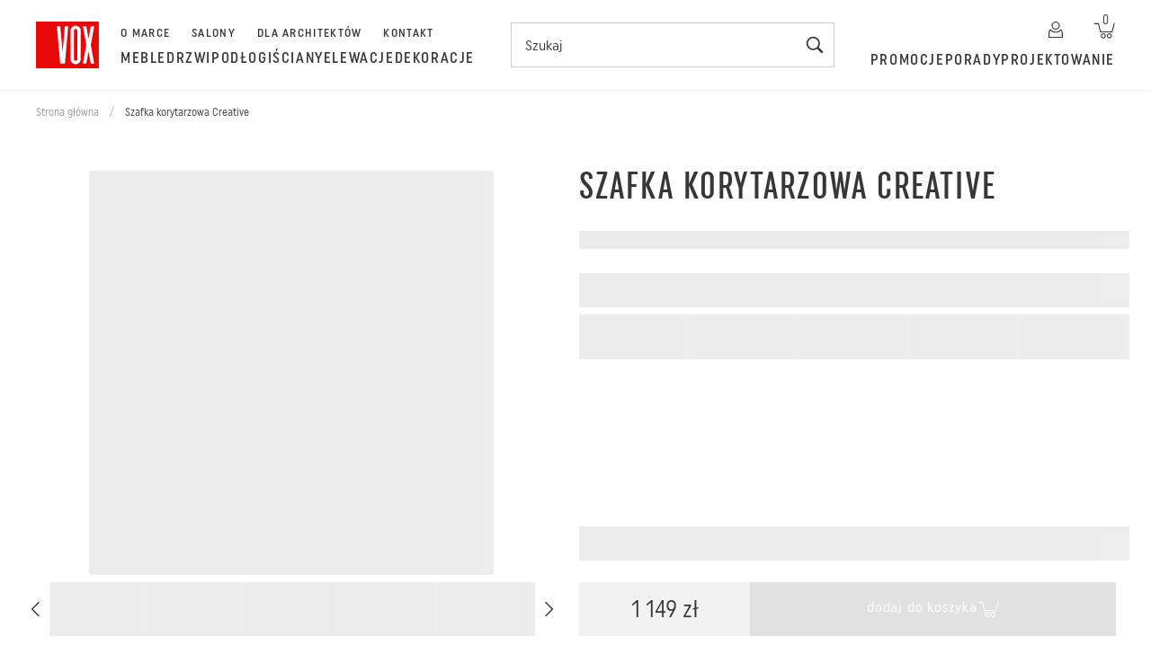

--- FILE ---
content_type: text/html; charset=utf-8
request_url: https://vox.pl/product/szafka-korytarzowa-creative-92222
body_size: 97141
content:
<!DOCTYPE html><html lang="pl"><head><meta charSet="utf-8" data-next-head=""/><meta name="viewport" content="width=device-width,initial-scale=1,minimum-scale=1,maximum-scale=1,user-scalable=no" data-next-head=""/><script id="cookie-bot" src="https://consent.cookiebot.com/uc.js" data-cbid="3b984bf1-12ab-45c2-aaa4-41f6eed2fd57" data-blockingmode="auto" type="text/javascript" async=""></script><meta name="msapplication-TileColor" content="#ffffff" data-next-head=""/><meta name="msapplication-TileImage" content="/pwa/ms-icon-144x144.png" data-next-head=""/><meta name="theme-color" content="#ffffff" data-next-head=""/><meta name="google-site-verification" content="M_IKEZBKcZHr9B3rcwSebFDRWvvswiXdrAGJ5Mq1rY4" data-next-head=""/><meta name="facebook-domain-verification" content="53cgwe9jlyetgm80m1u23x47lyzgkn" data-next-head=""/><link rel="preload" href="/fonts/uniform_pro_condensed_regular/uniformprocon-reg-webfont.woff2" as="font" type="font/woff2" crossorigin="" data-next-head=""/><link rel="preload" href="/fonts/uniform_pro_condensed_medium/uniformprocon-med-webfont.woff2" as="font" type="font/woff2" crossorigin="" data-next-head=""/><link rel="preload" href="/fonts/uniform_pro_extra_condensed_medium/uniformproxcon-med-webfont.woff2" as="font" type="font/woff2" crossorigin="" data-next-head=""/><link rel="preload" href="/fonts/noe_display_bold/NoeDisplay-Bold.woff2" as="font" type="font/woff2" crossorigin="" data-next-head=""/><link rel="apple-touch-icon" sizes="57x57" href="/pwa/apple-icon-57x57.png" data-next-head=""/><link rel="apple-touch-icon" sizes="60x60" href="/pwa/apple-icon-60x60.png" data-next-head=""/><link rel="apple-touch-icon" sizes="72x72" href="/pwa/apple-icon-72x72.png" data-next-head=""/><link rel="apple-touch-icon" sizes="76x76" href="/pwa/apple-icon-76x76.png" data-next-head=""/><link rel="apple-touch-icon" sizes="114x114" href="/pwa/apple-icon-114x114.png" data-next-head=""/><link rel="apple-touch-icon" sizes="120x120" href="/pwa/apple-icon-120x120.png" data-next-head=""/><link rel="apple-touch-icon" sizes="144x144" href="/pwa/apple-icon-144x144.png" data-next-head=""/><link rel="apple-touch-icon" sizes="152x152" href="/pwa/apple-icon-152x152.png" data-next-head=""/><link rel="apple-touch-icon" sizes="180x180" href="/pwa/apple-icon-180x180.png" data-next-head=""/><link rel="icon" type="image/png" sizes="192x192" href="/pwa/android-icon-192x192.png" data-next-head=""/><link rel="icon" type="image/png" sizes="32x32" href="/pwa/favicon-32x32.png" data-next-head=""/><link rel="icon" type="image/png" sizes="96x96" href="/pwa/favicon-96x96.png" data-next-head=""/><link rel="icon" type="image/png" sizes="16x16" href="/pwa/favicon-16x16.png" data-next-head=""/><link rel="preload" href="https://vox-files.com/assets/file/product/main/1be5ab40-b3b3-47fe-93b2-176b954b7efa9.jpg" as="image" type="image/jpeg" crossorigin="" data-next-head=""/><link rel="canonical" href="https://vox.pl/product/szafka-korytarzowa-creative-92222" data-next-head=""/><title data-next-head="">Szafka korytarzowa Creative | VOX</title><meta name="robots" content="index,follow" data-next-head=""/><meta name="description" content="Szafka korytarzowa Creative pozwoli na uporządkowanie obuwia oraz mniejszych akcesoriów, zalegających w przedpokoju. Intuicyjny system meblowy Creative " data-next-head=""/><meta property="og:title" content="Szafka korytarzowa Creative" data-next-head=""/><meta property="og:description" content="Szafka korytarzowa Creative pozwoli na uporządkowanie obuwia oraz mniejszych akcesoriów, zalegających w przedpokoju. Intuicyjny system meblowy Creative " data-next-head=""/><meta property="og:url" content="https://vox.pl/product/szafka-korytarzowa-creative-92222" data-next-head=""/><meta property="og:type" content="website" data-next-head=""/><meta property="og:image" content="https://vox-files.com/assets/file/product/main/1be5ab40-b3b3-47fe-93b2-176b954b7efa9.jpg" data-next-head=""/><meta property="og:image:alt" content="Szafka korytarzowa Creative" data-next-head=""/><meta property="og:image:type" content="image/jpeg" data-next-head=""/><meta property="og:image:width" content="1200" data-next-head=""/><meta property="og:image:height" content="630" data-next-head=""/><link rel="manifest" href="/manifest.json"/><link rel="preconnect" href="https://o483465.ingest.sentry.io"/><link rel="preload" href="/_next/static/chunks/8b48819fc6f0bdd4.css" as="style"/><link rel="preload" href="/_next/static/chunks/10c9ff787109e544.css" as="style"/><link rel="preload" href="/_next/static/chunks/baa0d2402ccaa3e2.css" as="style"/><link rel="preload" href="/_next/static/chunks/e091439f567425ee.css" as="style"/><link rel="preload" href="/_next/static/chunks/06153eee88d11819.css" as="style"/><link rel="preload" href="/_next/static/chunks/177083784f49ed86.css" as="style"/><link rel="preload" href="/_next/static/chunks/2447f5329da796d8.css" as="style"/><link rel="preload" href="/_next/static/chunks/b68dd4fb521f1c26.css" as="style"/><link rel="preload" href="/_next/static/chunks/bb58ad9a81c1eef5.css" as="style"/><link rel="preload" href="/_next/static/chunks/80adc2f35ff4ad8e.css" as="style"/><link rel="preload" href="/_next/static/chunks/a05243dc4a1dccd8.css" as="style"/><link rel="preload" as="image" imageSrcSet="/_next/image?url=%2Fimg%2Flogo.svg&amp;w=96&amp;q=75 1x, /_next/image?url=%2Fimg%2Flogo.svg&amp;w=256&amp;q=75 2x" data-next-head=""/><script type="application/ld+json" data-next-head="">[{"@context":"https://schema.org","@type":"ImageObject","contentUrl":"https://vox-files.com/assets/file/product/arrangement/vox_creative_117605.jpg","creator":{"@type":"Organisation","name":"VOX"},"copyrightNotice":"© VOX"},{"@context":"https://schema.org","@type":"ImageObject","contentUrl":"https://vox-files.com/assets/file/product/arrangement/creative_13_morski12658.jpg","creator":{"@type":"Organisation","name":"VOX"},"copyrightNotice":"© VOX"},{"@context":"https://schema.org","@type":"ImageObject","contentUrl":"https://vox-files.com/assets/file/product/arrangement/vox_creative_33162031.jpg","creator":{"@type":"Organisation","name":"VOX"},"copyrightNotice":"© VOX"},{"@context":"https://schema.org","@type":"ImageObject","contentUrl":"https://vox-files.com/assets/file/product/arrangement/vox_creative_3316271.jpg","creator":{"@type":"Organisation","name":"VOX"},"copyrightNotice":"© VOX"},{"@context":"https://schema.org","@type":"ImageObject","contentUrl":"https://vox-files.com/assets/file/product/arrangement/vox_creative_6622783.jpg","creator":{"@type":"Organisation","name":"VOX"},"copyrightNotice":"© VOX"}]</script><script type="application/ld+json" data-next-head="">{"@context":"https://schema.org","@type":"Product","description":"Szafka korytarzowa Creative pozwoli na uporządkowanie obuwia oraz mniejszych akcesoriów, zalegających w przedpokoju. Intuicyjny system meblowy Creative umożliwia dopasowanie wyglądu i funkcji szafki do własnych potrzeb.\n\nPrzygotuj indywidualny projekt szafki, korzystając z konfiguratora online lub zainspiruj się proponowanym wzorem, który możesz poddać dowolnym modyfikacjom.\nWybierz kol...","image":["https://vox-files.com/assets/file/product/main/1be5ab40-b3b3-47fe-93b2-176b954b7efa9.jpg","https://vox-files.com/assets/file/product/arrangement/vox_creative_117605.jpg","https://vox-files.com/assets/file/product/arrangement/creative_13_morski12658.jpg","https://vox-files.com/assets/file/product/arrangement/vox_creative_33162031.jpg","https://vox-files.com/assets/file/product/arrangement/vox_creative_3316271.jpg","https://vox-files.com/assets/file/product/arrangement/vox_creative_6622783.jpg"],"brand":{"@type":"Brand","name":"VOX"},"review":[{"@type":"Review","datePublished":"2025-10-24T09:04:38+00:00","reviewBody":"Czuć, że produkt jest wykonany z dbałością o szczegóły. mamy od tygodnia, póki co nie mam na co narzekac. Solidna szafka. Jedynie przy montowaniu nozek nie bylo otworow i wcale nie jest latwo bez nawiarcania ich przykrecic je bez problemu. Sam montaz zajal jakies 30-40 minut, a wkrecanie nozek, czy tez wbijanie ich i wkrecanie ok 10.\nlakier przy tym odpryskuje, ale poniewaz do od spodu i na to nozka przychodzi - nie widac nic.\nwybralismy zolty kolor - jest swietny.❤️","inLanguage":"pl","author":{"@type":"Person","name":"Aneta"},"reviewRating":{"@type":"Rating","bestRating":5,"worstRating":1,"ratingValue":5}}],"aggregateRating":{"@type":"AggregateRating","reviewCount":1,"bestRating":5,"ratingValue":5},"offers":{"price":1149,"priceCurrency":"PLN","availability":"https://schema.org/InStock","url":"https://vox.pl/product/szafka-korytarzowa-creative-92222","condition":"https://schema.org/NewCondition","@type":"Offer"},"name":"Szafka korytarzowa Creative"}</script><script type="application/ld+json">{"@context":"https://schema.org","@type":"WebSite","name":"VOX","url":"https://vox.pl"}</script><link rel="stylesheet" href="/_next/static/chunks/8b48819fc6f0bdd4.css" data-n-g=""/><link rel="stylesheet" href="/_next/static/chunks/10c9ff787109e544.css" data-n-g=""/><link rel="stylesheet" href="/_next/static/chunks/baa0d2402ccaa3e2.css" data-n-g=""/><link rel="stylesheet" href="/_next/static/chunks/e091439f567425ee.css" data-n-g=""/><link rel="stylesheet" href="/_next/static/chunks/06153eee88d11819.css" data-n-g=""/><link rel="stylesheet" href="/_next/static/chunks/177083784f49ed86.css" data-n-g=""/><link rel="stylesheet" href="/_next/static/chunks/2447f5329da796d8.css" data-n-p=""/><link rel="stylesheet" href="/_next/static/chunks/b68dd4fb521f1c26.css" data-n-p=""/><link rel="stylesheet" href="/_next/static/chunks/bb58ad9a81c1eef5.css" data-n-p=""/><link rel="stylesheet" href="/_next/static/chunks/80adc2f35ff4ad8e.css" data-n-p=""/><link rel="stylesheet" href="/_next/static/chunks/a05243dc4a1dccd8.css" data-n-p=""/><noscript data-n-css=""></noscript><script src="/js/properties.js" defer="" data-nscript="beforeInteractive"></script><script src="/js/getPublicEnv.js" defer="" data-nscript="beforeInteractive"></script><script src="/_next/static/chunks/2c710da1466dd9a7.js" defer=""></script><script src="/_next/static/chunks/3b19a1b316415971.js" defer=""></script><script src="/_next/static/chunks/f692a294a4a26704.js" defer=""></script><script src="/_next/static/chunks/2891ad17a2e7d865.js" defer=""></script><script src="/_next/static/chunks/c7c30b962dac41f2.js" defer=""></script><script src="/_next/static/chunks/b00b1369ee1eef43.js" defer=""></script><script src="/_next/static/chunks/a714f29e49badf86.js" defer=""></script><script src="/_next/static/chunks/c0fe75bf0463c560.js" defer=""></script><script src="/_next/static/chunks/748ea9a977386178.js" defer=""></script><script src="/_next/static/chunks/ef7b5cb73d8fb518.js" defer=""></script><script src="/_next/static/chunks/b86bbbe5448a285f.js" defer=""></script><script src="/_next/static/chunks/82b16751403fd1d9.js" defer=""></script><script src="/_next/static/chunks/303eb56ff4b37392.js" defer=""></script><script src="/_next/static/chunks/46cbdfcbcafc3cf0.js" defer=""></script><script src="/_next/static/chunks/1fb86c19a65071fa.js" defer=""></script><script src="/_next/static/chunks/1313c5c2a24a4909.js" defer=""></script><script src="/_next/static/chunks/c5ddf3cd39d4e349.js" defer=""></script><script src="/_next/static/chunks/c43eb08ffc5ec0ff.js" defer=""></script><script src="/_next/static/chunks/0029c287b3412a6e.js" defer=""></script><script src="/_next/static/chunks/299285f8e085c414.js" defer=""></script><script src="/_next/static/chunks/a67f30126202c066.js" defer=""></script><script src="/_next/static/chunks/5185caacde9ce72e.js" defer=""></script><script src="/_next/static/chunks/cfd3999c10006a2d.js" defer=""></script><script src="/_next/static/chunks/e4c23d7606468052.js" defer=""></script><script src="/_next/static/chunks/e0ac75e2ae8a7825.js" defer=""></script><script src="/_next/static/chunks/7debfce2e0e3b96d.js" defer=""></script><script src="/_next/static/chunks/9765dd4ad15de0ae.js" defer=""></script><script src="/_next/static/chunks/f6ac59c5d3349e0b.js" defer=""></script><script src="/_next/static/chunks/6e9034bd938b7b49.js" defer=""></script><script src="/_next/static/chunks/4bea93b858265c33.js" defer=""></script><script src="/_next/static/chunks/56769e811d03a2eb.js" defer=""></script><script src="/_next/static/chunks/aa818ec8b3c81f15.js" defer=""></script><script src="/_next/static/chunks/turbopack-178ed77bc0ffb84f.js" defer=""></script><script src="/_next/static/chunks/92b732110a8ca061.js" defer=""></script><script src="/_next/static/chunks/03a070bc7ec57894.js" defer=""></script><script src="/_next/static/chunks/8f70c40509ca9a3f.js" defer=""></script><script src="/_next/static/chunks/0a324a027ce24493.js" defer=""></script><script src="/_next/static/chunks/db0a5d5e6764be1e.js" defer=""></script><script src="/_next/static/chunks/eb801a6b9d53d0b4.js" defer=""></script><script src="/_next/static/chunks/turbopack-4a6a3ad02a3194d9.js" defer=""></script><script src="/_next/static/20683/_ssgManifest.js" defer=""></script><script src="/_next/static/20683/_buildManifest.js" defer=""></script></head><body><noscript><iframe src="https://www.googletagmanager.com/ns.html?id=GTM-NJK6BFC" 
              height="0" width="0" style="display:none;visibility:hidden"></iframe></noscript><link rel="preload" as="image" imageSrcSet="/_next/image?url=%2Fimg%2Flogo.svg&amp;w=96&amp;q=75 1x, /_next/image?url=%2Fimg%2Flogo.svg&amp;w=256&amp;q=75 2x"/><div id="__next"><style data-emotion="css-global ygz23n">html{--theme-ui-colors-neutralWhite:#FFFFFF;--theme-ui-colors-neutralBlack:#191919;--theme-ui-colors-accent200:#FF0000;--theme-ui-colors-accent300:#FF2515;--theme-ui-colors-accent500:#E80808;--theme-ui-colors-accent700:#CC010F;--theme-ui-colors-lightGreyBorder:#EAEAEA;--theme-ui-colors-lightGrey300:#F2F2F2;--theme-ui-colors-lightGrey400:#E9E6DF;--theme-ui-colors-lightGrey500:#E1E1E1;--theme-ui-colors-lightGrey700:#CCCCCC;--theme-ui-colors-lightGreyBg:#F2F2EF;--theme-ui-colors-lightGreyBg2:#F6F5F3;--theme-ui-colors-lightGreyBgProduct:#F9F9F9;--theme-ui-colors-lightGreyInterior:#E4E7EA;--theme-ui-colors-beige300:#F6F5F3;--theme-ui-colors-beige500:#E9E6E4;--theme-ui-colors-shadowGrey:#E5E0DB;--theme-ui-colors-uspGrey:#506C5E1A;--theme-ui-colors-darkGrey300:#969696;--theme-ui-colors-darkGrey500:#808184;--theme-ui-colors-darkGrey600:#656566;--theme-ui-colors-darkGrey700:#373737;--theme-ui-colors-dirtyPink200:#F3E6E6;--theme-ui-colors-dirtyPink300:#F9E4E1;--theme-ui-colors-dirtyPink500:#E5C8C4;--theme-ui-colors-dirtyPink700:#DBAFAC;--theme-ui-colors-saffron300:#FFDA83;--theme-ui-colors-saffron500:#FDCC55;--theme-ui-colors-saffron700:#F9BE30;--theme-ui-colors-green100:#E6F3E6;--theme-ui-colors-green300:#4CAF50;--theme-ui-colors-green400:#247C43;--theme-ui-colors-green500:#388E3B;--theme-ui-colors-green700:#1B5E1F;--theme-ui-colors-green800:#E0F5E7;--theme-ui-colors-webGreen500:#349f5a;--theme-ui-colors-blue300:#37A5FF;--theme-ui-colors-blue400:#2194F3;--theme-ui-colors-blue500:#0D87F2;--theme-ui-colors-blue600:#1A75D2;--theme-ui-colors-blue700:#1163CC;--theme-ui-colors-blue800:#1045A1;--theme-ui-colors-dirtyBlue300:#E0EFF5;--theme-ui-colors-dirtyBlue500:#BFD5DB;--theme-ui-colors-neon:#E1F035;--theme-ui-colors-omnibus:#767676;--theme-ui-colors-dashColor:#656565;color:var(--theme-ui-colors-text);background-color:var(--theme-ui-colors-background);}</style><style data-emotion="css-global 1q07nel">*{box-sizing:border-box;}html{font-family:Uniform EC Condensed;font-weight:400;}body{margin:0;}</style><style data-emotion="css-global q0g5if">@font-face{font-family:'Uniform EC Condensed Light';src:url(/fonts/uniform_pro_condensed_regular/uniformprocon-reg-webfont.eot);src:url(/fonts/uniform_pro_condensed_regular/uniformprocon-reg-webfont.eot?#iefix) format('embedded-opentype'),url(/fonts/uniform_pro_condensed_regular/uniformprocon-reg-webfont.woff2) format('woff2'),url(/fonts/uniform_pro_condensed_regular/uniformprocon-reg-webfont.woff) format('woff'),url(/fonts/uniform_pro_condensed_regular/uniformprocon-reg-webfont.ttf) format('truetype');font-weight:300;font-style:normal;font-display:swap;}@font-face{font-family:'vox-font-label';src:url(/fonts/uniform_pro_condensed_regular/uniformprocon-reg-webfont.eot);src:url(/fonts/uniform_pro_condensed_regular/uniformprocon-reg-webfont.eot?#iefix) format('embedded-opentype'),url(/fonts/uniform_pro_condensed_regular/uniformprocon-reg-webfont.woff2) format('woff2'),url(/fonts/uniform_pro_condensed_regular/uniformprocon-reg-webfont.woff) format('woff'),url(/fonts/uniform_pro_condensed_regular/uniformprocon-reg-webfont.ttf) format('truetype');font-weight:300;font-style:normal;font-display:swap;}@font-face{font-family:'vox-font-regular';src:url(/fonts/uniform_pro_condensed_regular/uniformprocon-reg-webfont.eot);src:url(/fonts/uniform_pro_condensed_regular/uniformprocon-reg-webfont.eot?#iefix) format('embedded-opentype'),url(/fonts/uniform_pro_condensed_regular/uniformprocon-reg-webfont.woff2) format('woff2'),url(/fonts/uniform_pro_condensed_regular/uniformprocon-reg-webfont.woff) format('woff'),url(/fonts/uniform_pro_condensed_regular/uniformprocon-reg-webfont.ttf) format('truetype');font-weight:300;font-style:normal;font-display:swap;}@font-face{font-family:'Uniform EC Condensed';src:url(/fonts/uniform_pro_condensed_regular/uniformprocon-reg-webfont.eot);src:url(/fonts/uniform_pro_condensed_regular/uniformprocon-reg-webfont.eot?#iefix) format('embedded-opentype'),url(/fonts/uniform_pro_condensed_regular/uniformprocon-reg-webfont.woff2) format('woff2'),url(/fonts/uniform_pro_condensed_regular/uniformprocon-reg-webfont.woff) format('woff'),url(/fonts/uniform_pro_condensed_regular/uniformprocon-reg-webfont.ttf) format('truetype');font-weight:normal;font-style:normal;font-display:swap;}@font-face{font-family:'Uniform EC Condensed Medium';src:url(/fonts/uniform_pro_condensed_medium/uniformprocon-med-webfont.eot);src:url(/fonts/uniform_pro_condensed_medium/uniformprocon-med-webfont.eot?#iefix) format('embedded-opentype'),url(/fonts/uniform_pro_condensed_medium/uniformprocon-med-webfont.woff2) format('woff2'),url(/fonts/uniform_pro_condensed_medium/uniformprocon-med-webfont.woff) format('woff'),url(/fonts/uniform_pro_condensed_medium/uniformprocon-med-webfont.ttf) format('truetype');font-weight:500;font-style:normal;font-display:swap;}@font-face{font-family:'Uniform EC Extra Condensed';src:url(/fonts/uniform_pro_extra_condensed_medium/uniformproxcon-med-webfont.eot);src:url(/fonts/uniform_pro_extra_condensed_medium/uniformproxcon-med-webfont.eot?#iefix) format('embedded-opentype'),url(/fonts/uniform_pro_extra_condensed_medium/uniformproxcon-med-webfont.woff2) format('woff2'),url(/fonts/uniform_pro_extra_condensed_medium/uniformproxcon-med-webfont.woff) format('woff'),url(/fonts/uniform_pro_extra_condensed_medium/uniformproxcon-med-webfont.ttf) format('truetype');font-weight:300;font-style:normal;font-display:swap;}@font-face{font-family:'vox-font';src:url(/fonts/uniform_pro_extra_condensed_medium/uniformproxcon-med-webfont.eot);src:url(/fonts/uniform_pro_extra_condensed_medium/uniformproxcon-med-webfont.eot?#iefix) format('embedded-opentype'),url(/fonts/uniform_pro_extra_condensed_medium/uniformproxcon-med-webfont.woff2) format('woff2'),url(/fonts/uniform_pro_extra_condensed_medium/uniformproxcon-med-webfont.woff) format('woff'),url(/fonts/uniform_pro_extra_condensed_medium/uniformproxcon-med-webfont.ttf) format('truetype');font-weight:300;font-style:normal;font-display:swap;}@font-face{font-family:'Uniform EC Extra Condensed';src:url(/fonts/uniform_pro_extra_condensed_medium/uniformproxcon-med-webfont.eot);src:url(/fonts/uniform_pro_extra_condensed_medium/uniformproxcon-med-webfont.eot?#iefix) format('embedded-opentype'),url(/fonts/uniform_pro_extra_condensed_medium/uniformproxcon-med-webfont.woff2) format('woff2'),url(/fonts/uniform_pro_extra_condensed_medium/uniformproxcon-med-webfont.woff) format('woff'),url(/fonts/uniform_pro_extra_condensed_medium/uniformproxcon-med-webfont.ttf) format('truetype');font-weight:normal;font-style:normal;font-display:swap;}@font-face{font-family:'Noe Display';src:url(/fonts/noe_display_bold/NoeDisplay-Bold.eot);src:url(/fonts/noe_display_bold/NoeDisplay-Bold.eot?#iefix) format('embedded-opentype'),url(/fonts/noe_display_bold/NoeDisplay-Bold.woff2) format('woff2'),url(/fonts/noe_display_bold/NoeDisplay-Bold.woff) format('woff');font-display:swap;font-weight:700;}@font-face{font-family:'vox-ds-icons';src:url(/fonts/vox-ds-icons/vox-ds-icons.eot);src:url(/fonts/vox-ds-icons/vox-ds-icons.eot?#iefix) format('embedded-opentype'),url(/fonts/vox-ds-icons/vox-ds-icons.ttf) format('truetype'),url(/fonts/vox-ds-icons/vox-ds-icons.woff) format('woff'),url(/fonts/vox-ds-icons/vox-ds-icons.svg) format('svg');font-weight:normal;font-style:normal;font-display:block;}[class^='icon-'],[class*=' icon-']{font-family:'icomoon'!important;speak:never;font-style:normal;font-weight:normal;font-variant:normal;text-transform:none;line-height:1;-webkit-font-smoothing:antialiased;-moz-osx-font-smoothing:grayscale;}.icon-chevron_right:before{content:'\e90c';}::selection{background:#3297fd;color:#ffffff;}::-moz-selection{background:#3297fd;color:#ffffff;}input::-webkit-outer-spin-button,input::-webkit-inner-spin-button{-webkit-appearance:none;margin:0;}input[type='number']{-moz-appearance:textfield;-webkit-appearance:textfield;-moz-appearance:textfield;-ms-appearance:textfield;appearance:textfield;}::-moz-selection{text-shadow:none;}::selection{text-shadow:none;}a{-webkit-text-decoration:none;text-decoration:none;}html,body,div,span,applet,object,iframe,h1,h2,h3,h4,h5,h6,p,blockquote,pre,a,abbr,acronym,address,big,cite,code,del,dfn,em,img,ins,kbd,q,s,samp,small,strike,strong,sub,sup,tt,var,b,u,i,center,dl,dt,dd,ol,ul,li,fieldset,form,label,legend,table,caption,tbody,tfoot,thead,tr,th,td,article,aside,canvas,details,embed,figure,figcaption,footer,header,hgroup,menu,nav,output,ruby,section,summary,time,mark,audio,video{margin:0;padding:0;border:0;vertical-align:baseline;box-sizing:border-box;}input:focus-visible,button:focus-visible,select:focus-visible,textarea:focus-visible,a:focus-visible,[tabindex]:focus-visible,[role='button']:focus-visible,[role='link']:focus-visible,[role='menuitem']:focus-visible,[role='tab']:focus-visible{outline:2px solid #0D87F2;outline-offset:2px;position:relative;z-index:1;}input:focus:not(:focus-visible),button:focus:not(:focus-visible),select:focus:not(:focus-visible),textarea:focus:not(:focus-visible),a:focus:not(:focus-visible),[tabindex]:focus:not(:focus-visible),[role='button']:focus:not(:focus-visible),[role='link']:focus:not(:focus-visible),[role='menuitem']:focus:not(:focus-visible),[role='tab']:focus:not(:focus-visible){outline:none;}:focus:not(input):not(button):not(select):not(textarea):not(a):not([tabindex]):not([role='button']):not(
          [role='link']
        ):not([role='menuitem']):not([role='tab']):not(:focus-visible){outline:0;}.sr-only{position:absolute;width:1px;height:1px;padding:0;margin:-1px;overflow:hidden;clip:rect(0, 0, 0, 0);white-space:nowrap;border:0;}strong,b{font-weight:600;}i,em{font-style:italic;}sup{vertical-align:super;font-size:smaller;}sub{vertical-align:sub;font-size:smaller;}article,aside,details,figcaption,figure,footer,header,hgroup,menu,nav,section{display:block;}body{line-height:1;}ol,ul{list-style:disc;text-align:left;list-style-position:inside;}ol{list-style-type:decimal;}blockquote,q{quotes:none;}blockquote:before,blockquote:after,q:before,q:after{content:'';content:none;}table{border-collapse:collapse;border-spacing:0;}input[type='search']::-webkit-search-cancel-button,input[type='search']::-webkit-search-decoration,input[type='search']::-webkit-search-results-button,input[type='search']::-webkit-search-results-decoration{-webkit-appearance:none;-moz-appearance:none;}input[type='search']{-webkit-appearance:none;-moz-appearance:none;-webkit-box-sizing:content-box;-moz-box-sizing:content-box;box-sizing:content-box;}textarea{overflow:auto;vertical-align:top;resize:vertical;}audio,canvas,video{display:inline-block;*display:inline;*zoom:1;max-width:100%;}audio:not([controls]){display:none;height:0;}[hidden]{display:none;}a:active,a:hover{outline:0;}img{max-width:100%;border:0;-ms-interpolation-mode:bicubic;}figure{margin:0;}form{margin:0;}fieldset{border:1px solid #c0c0c0;margin:0 2px;padding:0.35em 0.625em 0.75em;}legend{border:0;padding:0;white-space:normal;*margin-left:-7px;}button,input,select,textarea{padding:0;font-size:100%;font-family:inherit;margin:0;vertical-align:baseline;*vertical-align:middle;}button,input{line-height:normal;}button,select{text-transform:none;}button,html input[type='button'],input[type='reset'],input[type='submit']{-webkit-appearance:button;cursor:pointer;*overflow:visible;}button[disabled],html input[disabled]{cursor:default;}input[type='checkbox'],input[type='radio']{box-sizing:border-box;padding:0;*height:13px;*width:13px;}input[type='search']{-webkit-appearance:textfield;-moz-box-sizing:content-box;-webkit-box-sizing:content-box;box-sizing:content-box;}input[type='search']::-webkit-search-cancel-button,input[type='search']::-webkit-search-decoration{-webkit-appearance:none;}button::-moz-focus-inner,input::-moz-focus-inner{border:0;padding:0;}textarea{overflow:auto;vertical-align:top;}table{border-collapse:collapse;border-spacing:0;}button,input,select,textarea{color:#222;}::-moz-selection{background:#b3d4fc;text-shadow:none;}::selection{background:#b3d4fc;text-shadow:none;}img{vertical-align:middle;}fieldset{border:0;margin:0;padding:0;}textarea{resize:vertical;}.chromeframe{margin:0.2em 0;background:#ccc;color:#000;padding:0.2em 0;}input::-webkit-outer-spin-button,input::-webkit-inner-spin-button{-webkit-appearance:none;margin:0;}input[type='number']{-moz-appearance:textfield;}html{font-size:100%;-webkit-text-size-adjust:100%;-ms-text-size-adjust:100%;}html.hidden__scroll{scrollbar-color:transparent transparent;overflow:hidden;}html.hidden__scroll::-webkit-scrollbar{z-index:-1;}body{min-height:100vh;overflow-x:hidden;color:#373737;font-family:Uniform EC Condensed;font-style:normal;font-weight:normal;line-height:140%;font-size:16px;-webkit-font-smoothing:antialiased;-moz-osx-font-smoothing:grayscale;}body.--no-overflow,body.modal-open{overflow:hidden;}@media screen and (max-width: 1024px){body.modal-aside-mobile{overflow:hidden;}}body #modal-root{position:fixed;z-index:9999;top:0;bottom:0;height:auto;}body .display__one{font-family:'Uniform EC Condensed';font-style:normal;font-weight:300;font-size:72px;line-height:100%;}body .display__two{font-family:'Noe Display';font-style:normal;font-weight:bold;font-size:64px;line-height:110%;letter-spacing:0.03em;}body .display__three{font-family:'Uniform EC Extra Condensed';font-style:normal;font-weight:normal;font-size:46px;line-height:100%;letter-spacing:0.06em;text-transform:uppercase;}body h1{font-family:'Uniform EC Extra Condensed';font-style:normal;font-weight:normal;font-size:40px;line-height:110%;text-transform:uppercase;letter-spacing:0.05em;}@media (max-width: 1280px){body h1{font-size:32px;line-height:110%;}}body h2{font-family:'Uniform EC Extra Condensed';font-style:normal;font-weight:normal;font-size:32px;line-height:110%;letter-spacing:1.6px;text-transform:none;}body h2.bold{font-weight:500;}body h3{font-family:'Uniform EC Extra Condensed';font-style:normal;font-weight:400;font-size:23px;line-height:100%;letter-spacing:1.2px;text-transform:none;}body h3.bold{font-weight:500;}@media (max-width: 1280px){body h3{font-size:20px;}}body h4{font-family:'Uniform EC Condensed Medium';font-style:normal;font-weight:500;font-size:24px;line-height:100%;letter-spacing:0.05em;text-transform:none;}body h4.bold{font-weight:500;}@media (max-width: 1280px){body h4{font-size:20px;}}body h5{font-family:'Uniform EC Condensed';font-style:normal;font-weight:400;font-size:20px;line-height:140%;letter-spacing:1px;text-transform:none;}body h6{font-family:'Uniform EC Condensed Medium';font-style:normal;font-weight:500;font-size:16px;line-height:140%;letter-spacing:0.1em;}body h7{font-family:'Uniform EC Condensed Medium';font-style:normal;font-weight:500;font-size:13px;line-height:140%;letter-spacing:0.1em;}body p.price{font-family:'Uniform EC Extra Condensed';font-style:normal;font-weight:normal;font-size:24px;line-height:100%;letter-spacing:0.05em;text-transform:uppercase;}body p.price.big{font-size:32px;}body p.price.small{font-size:18px;}body p{font-family:'Uniform EC Condensed';font-style:normal;font-weight:normal;font-size:16px;line-height:140%;}body p a,body p a:visited{color:#373737;-webkit-text-decoration:underline;text-decoration:underline;}body p.bold{font-family:'Uniform EC Condensed Medium';font-weight:500;}body p.big{font-size:18px;}body p.small{font-size:14px;}body p.caption{font-size:12px;}body p.subtitle{letter-spacing:0.05em;}body p.subtitle-special{letter-spacing:0.08em;}body p.scription{letter-spacing:0.01em;}body p.description{letter-spacing:0.01em;line-height:175%;}body p.omnibus{color:#767676;font-size:10px;}@media (max-width: 1280px){body p{font-size:14px;}}body h2.global_display-two.mobile{font-family:Noe Display;font-size:64px;font-weight:700;line-height:110%;letter-spacing:1.92px;}body h2.global_display-two{font-family:Noe Display;font-size:52px;font-weight:700;line-height:110%;letter-spacing:1.56px;}body h3.global_display-three{font-family:Uniform EC Extra Condensed;font-size:52px;font-weight:400;line-height:100%;letter-spacing:2.6px;}body h3.global_display-two-small{font-family:Noe Display;font-size:40px;font-weight:700;line-height:110%;letter-spacing:1.2px;}body h4.global_heading_four{font-family:Uniform EC Condensed;font-size:20px;font-weight:400;line-height:140%;letter-spacing:1px;}body p.global_text{font-family:Uniform EC Condensed;font-size:16px;font-weight:400;line-height:175%;letter-spacing:0.01em;}body p.global_text a{color:#373737;-webkit-text-decoration:underline;text-decoration:underline;}body label{font-family:'Uniform EC Condensed';font-style:normal;font-weight:normal;font-size:16px;line-height:140%;letter-spacing:0.1em;}body a{-webkit-transition:color 0.24s cubic-bezier(0, 0, 0.6, 1);transition:color 0.24s cubic-bezier(0, 0, 0.6, 1);color:#373737;}body a:hover,body a:visited{color:#191919;}body a.small{font-size:14px;}body a.link{font-family:'Uniform EC Condensed';font-style:normal;font-weight:normal;font-size:16px;line-height:140%;letter-spacing:0.05em;text-decoration-line:underline;color:#373737;}body a.link.big{font-size:18px;}body a.link.small{font-size:14px;}body a.link.caption{font-size:12px;}body a.link.subtitle{letter-spacing:0.05em;}body .swiper-fade .swiper-slide-prev,body .swiper-fade .swiper-slide-next{z-index:-1;}.pac-container{box-shadow:unset;border:1px solid #e1e1e1;}.pac-item{padding-left:12px;}.pac-icon{display:-webkit-box;display:-webkit-'none';display:-ms-'none'box;display:'none';width:0;height:0;}.pac-container:after{background-image:none!important;width:0;height:0px;}.menu-element-active span:last-child:before{content:'';position:absolute;width:100%;opacity:1!important;bottom:-4px;height:1px;background:#373737;}.pac-container{z-index:9999!important;}#custommerce-rc{width:100%!important;height:auto;overflow-x:hidden;}#custommerce-rc .cm-video{width:100%!important;}.visually-hidden,.screen-reader-only{position:absolute!important;width:1px!important;height:1px!important;padding:0!important;margin:-1px!important;overflow:hidden!important;clip:rect(0, 0, 0, 0)!important;white-space:nowrap!important;border:0!important;}.footer_nav:focus-visible{outline:2px solid #0D87F2!important;outline-offset:2px!important;background-color:transparent!important;background:none!important;}.footer_nav:focus:not(:focus-visible){outline:none;background-color:transparent;background:none;}a[data-testid='ListingProductCard']:focus-visible{outline:none!important;}a[data-testid='ListingProductCard']:focus-visible>div:first-child{outline:2px solid #0D87F2!important;outline-offset:2px!important;border-radius:2px;position:relative;z-index:1;}</style><style data-emotion="css 4jktan">.css-4jktan{min-height:100vh;display:-webkit-box;display:-webkit-flex;display:-ms-flexbox;display:flex;-webkit-flex-direction:column;-ms-flex-direction:column;flex-direction:column;-webkit-box-pack:start;-ms-flex-pack:start;-webkit-justify-content:flex-start;justify-content:flex-start;position:relative;margin-top:0;transition-duration:.3s;transition-property:margin-top;transition-timing-function:cubic-bezier(0, 0, 0.6, 1);transition-delay:0;}</style><div class="css-4jktan"><style data-emotion="css pba13a">.css-pba13a{position:fixed;width:100%;height:0;z-index:400;top:0;left:0;overflow:hidden;display:-webkit-box;display:-webkit-flex;display:-ms-flexbox;display:flex;-webkit-box-pack:center;-ms-flex-pack:center;-webkit-justify-content:center;justify-content:center;-webkit-flex-direction:row;-ms-flex-direction:row;flex-direction:row;-webkit-align-items:center;-webkit-box-align:center;-ms-flex-align:center;align-items:center;font:Uniform EC Condensed Medium;color:#FFFFFF;background-color:#373737;border-bottom:1px solid #656566;-webkit-transition:-webkit-transform .3s cubic-bezier(0, 0, 0.6, 1);transition:transform .3s cubic-bezier(0, 0, 0.6, 1);-webkit-transform:translateY(-100%);-moz-transform:translateY(-100%);-ms-transform:translateY(-100%);transform:translateY(-100%);transition-duration:.3s;transition-property:height;transition-timing-function:cubic-bezier(0, 0, 0.6, 1);transition-delay:0;}.css-pba13a a{display:-webkit-box;display:-webkit-flex;display:-ms-flexbox;display:flex;-webkit-flex-direction:row;-ms-flex-direction:row;flex-direction:row;-webkit-align-items:center;-webkit-box-align:center;-ms-flex-align:center;align-items:center;padding:0 24px 0 24px;font-family:Uniform EC Condensed Medium;font-size:12px;color:#FFFFFF;letter-spacing:0.1em;}@media screen and (min-width: 480px){.css-pba13a a{padding:0 36px 0 36px;}}@media screen and (min-width: 768px){.css-pba13a a{padding:0 48px 0 48px;}}.css-pba13a a span{-webkit-text-decoration:underline;text-decoration:underline;}@media screen and (min-width: 480px){.css-pba13a a span{-webkit-text-decoration:unset;text-decoration:unset;}}@media screen and (min-width: 768px){.css-pba13a a span{-webkit-text-decoration:unset;text-decoration:unset;}}.css-pba13a a:hover,.css-pba13a a:visited{color:#FFFFFF;}.css-pba13a a:hover span,.css-pba13a a:visited span{font-family:Uniform EC Condensed Medium;-webkit-text-decoration:underline;text-decoration:underline;}.css-pba13a svg{margin-right:8px;margin-top:-2px;}</style><div data-testid="promotionalMessages" class="css-pba13a"></div><style data-emotion="css kzun1z">.css-kzun1z{width:100%;height:auto;overflow-y:unset;position:static;top:0;left:0;opacity:1;z-index:200;-webkit-transform:translateY(0);-moz-transform:translateY(0);-ms-transform:translateY(0);transform:translateY(0);-webkit-transition:-webkit-transform .3s cubic-bezier(0, 0, 0.6, 1),opacity .3s cubic-bezier(0, 0, 0.6, 1);transition:transform .3s cubic-bezier(0, 0, 0.6, 1),opacity .3s cubic-bezier(0, 0, 0.6, 1);}</style><div class="css-kzun1z"><style data-emotion="css lgru5e">.css-lgru5e{display:none;width:100%;background-blend-mode:multiply;z-index:200;position:relative;left:0;top:0;background:transparent;-webkit-transition:background .3s cubic-bezier(0, 0, 0.6, 1);transition:background .3s cubic-bezier(0, 0, 0.6, 1);transition-duration:.28s;transition-property:background;transition-timing-function:cubic-bezier(.4,0, .2,1);transition-delay:0;border-bottom:1px solid #F2F2F2;}@media screen and (min-width: 480px){.css-lgru5e{display:none;background:transparent;}}@media screen and (min-width: 768px){.css-lgru5e{display:none;background:transparent;}}@media screen and (min-width: 1025px){.css-lgru5e{display:none;}}@media screen and (min-width: 1280px){.css-lgru5e{display:block;}}.css-lgru5e:hover{background:transparent;}@media screen and (min-width: 480px){.css-lgru5e:hover{background:transparent;}}@media screen and (min-width: 768px){.css-lgru5e:hover{background:#FFFFFF;}}.css-lgru5e a:hover,.css-lgru5e a:visited{color:#191919;-webkit-text-decoration:none;text-decoration:none;}</style><nav data-cy="NavigationDesktop" role="navigation" aria-label="mainNavigation" class="css-lgru5e"><style data-emotion="css 1b6l7k0">.css-1b6l7k0{display:-webkit-box;display:-webkit-flex;display:-ms-flexbox;display:flex;-webkit-align-items:center;-webkit-box-align:center;-ms-flex-align:center;align-items:center;height:auto;padding:0;margin:auto;}@media screen and (min-width: 480px){.css-1b6l7k0{height:auto;padding:0;}}@media screen and (min-width: 768px){.css-1b6l7k0{height:auto;padding:0;}}@media screen and (min-width: 1025px){.css-1b6l7k0{height:auto;padding:0 40px;}}@media screen and (min-width: 1280px){.css-1b6l7k0{height:100px;padding:0 40px;}}</style><div class="css-1b6l7k0"><style data-emotion="css 1x5kgtf">.css-1x5kgtf{height:52px;width:70px;margin-right:16px;}@media screen and (min-width: 480px){.css-1x5kgtf{margin-right:16px;}}@media screen and (min-width: 768px){.css-1x5kgtf{margin-right:24px;}}@media screen and (min-width: 1025px){.css-1x5kgtf{margin-right:24px;}}@media screen and (min-width: 1280px){.css-1x5kgtf{margin-right:24px;}}@media screen and (min-width: 1441px){.css-1x5kgtf{margin-right:32px;}}@media screen and (min-width: 1600px){.css-1x5kgtf{margin-right:40px;}}</style><div class="css-1x5kgtf"><a href="/"><img data-cy="logoIcon" alt="Wnętrza VOX. Meble, drzwi, podłogi, ściany i artykuły dekoracyjne" width="70" height="52" decoding="async" data-nimg="1" style="color:transparent" srcSet="/_next/image?url=%2Fimg%2Flogo.svg&amp;w=96&amp;q=75 1x, /_next/image?url=%2Fimg%2Flogo.svg&amp;w=256&amp;q=75 2x" src="/_next/image?url=%2Fimg%2Flogo.svg&amp;w=256&amp;q=75"/></a></div><style data-emotion="css n1er3c">.css-n1er3c{margin-right:auto;display:-webkit-box;display:-webkit-flex;display:-ms-flexbox;display:flex;-webkit-flex-direction:column;-ms-flex-direction:column;flex-direction:column;height:100%;padding:24px 0;}</style><div class="css-n1er3c"><style data-emotion="css 1wkx0cp">.css-1wkx0cp{display:-webkit-box;display:-webkit-flex;display:-ms-flexbox;display:flex;-webkit-box-flex:1;-webkit-flex-grow:1;-ms-flex-positive:1;flex-grow:1;list-style:none;padding:0;margin:0;}</style><ul id="brand-nav-list" class="css-1wkx0cp"><li><style data-emotion="css dutfls">.css-dutfls{display:-webkit-inline-box;display:-webkit-inline-flex;display:-ms-inline-flexbox;display:inline-flex;-webkit-align-items:center;-webkit-box-align:center;-ms-flex-align:center;align-items:center;-webkit-text-decoration:none;text-decoration:none;outline:none;min-height:24px;padding:4px 0;}.css-dutfls>span{display:block;}</style><a class="nav_top-left css-dutfls" href="/pages/o-marce"><style data-emotion="css d2gx3y">.css-d2gx3y{margin-right:24px;font-family:Uniform EC Condensed Medium;font-size:13px;letter-spacing:0.1em;line-height:140%;color:#373737;text-transform:uppercase;transition-duration:.28s;transition-property:color;transition-timing-function:cubic-bezier(.4,0, .2,1);transition-delay:0;}@media screen and (min-width: 480px){.css-d2gx3y{margin-right:24px;}}@media screen and (min-width: 768px){.css-d2gx3y{margin-right:24px;}}@media screen and (min-width: 1025px){.css-d2gx3y{margin-right:24px;}}@media screen and (min-width: 1280px){.css-d2gx3y{margin-right:24px;}}@media screen and (min-width: 1441px){.css-d2gx3y{margin-right:32px;}}@media screen and (min-width: 1600px){.css-d2gx3y{margin-right:40px;}}</style><span class="css-d2gx3y"><style data-emotion="css 102jil3">.css-102jil3{cursor:pointer;position:relative;}.css-102jil3:before{content:"";position:absolute;width:100%;opacity:0;bottom:-4px;height:1px;background:#373737;transition-duration:.28s;transition-property:opacity;transition-timing-function:cubic-bezier(.4,0, .2,1);transition-delay:0;}.css-102jil3:hover:before{content:"";position:absolute;width:100%;opacity:1;bottom:-4px;height:1px;background:#373737;transition-duration:.28s;transition-property:opacity;transition-timing-function:cubic-bezier(.4,0, .2,1);transition-delay:0;}</style><span class="css-102jil3">O marce</span></span></a></li><li><a class="nav_top-left css-dutfls" href="/showrooms"><span class="css-d2gx3y"><span class="css-102jil3">Salony</span></span></a></li><li><a class="nav_top-left css-dutfls" href="/pages/architekt-vox"><span class="css-d2gx3y"><span class="css-102jil3">Dla architektów</span></span></a></li><li><a class="nav_top-left css-dutfls" href="/pages/kontakt"><span class="css-d2gx3y"><span class="css-102jil3">Kontakt</span></span></a></li></ul><style data-emotion="css 1dyg2z9">.css-1dyg2z9{list-style:none;width:-webkit-max-content;width:-moz-max-content;width:max-content;display:-webkit-box;display:-webkit-flex;display:-ms-flexbox;display:flex;-webkit-box-flex-flow:row wrap;-webkit-flex-flow:row wrap;-ms-flex-flow:row wrap;flex-flow:row wrap;margin-bottom:0;-webkit-column-gap:24px;column-gap:24px;}@media screen and (min-width: 480px){.css-1dyg2z9{-webkit-column-gap:24px;column-gap:24px;}}@media screen and (min-width: 768px){.css-1dyg2z9{-webkit-column-gap:24px;column-gap:24px;}}@media screen and (min-width: 1025px){.css-1dyg2z9{-webkit-column-gap:24px;column-gap:24px;}}@media screen and (min-width: 1280px){.css-1dyg2z9{-webkit-column-gap:24px;column-gap:24px;}}@media screen and (min-width: 1441px){.css-1dyg2z9{-webkit-column-gap:32px;column-gap:32px;}}@media screen and (min-width: 1600px){.css-1dyg2z9{-webkit-column-gap:40px;column-gap:40px;}}</style><ul role="menubar" aria-label="Product navigation" class="css-1dyg2z9"><style data-emotion="css 1a7zza3">.css-1a7zza3 button{font-family:Uniform EC Condensed Medium;font-size:16px;letter-spacing:0.1em;line-height:140%;color:#373737;text-transform:uppercase;white-space:nowrap;position:relative;min-height:24px;padding:4px 0;transition-duration:.28s;transition-property:color;transition-timing-function:cubic-bezier(.4,0, .2,1);transition-delay:0;}.css-1a7zza3 button:before{content:"";position:absolute;width:100%;bottom:-4px;height:1px;opacity:0;background:#373737;transition-duration:.28s;transition-property:opacity;transition-timing-function:cubic-bezier(.4,0, .2,1);transition-delay:0;}.css-1a7zza3 button:hover:before{opacity:1;}.css-1a7zza3 button:focus-visible{outline:2px solid #0D87F2!important;outline-offset:2px!important;}</style><li role="menuitem" data-cy="Desktop-MenuItem-meble" class="css-1a7zza3"><style data-emotion="css 4n6k5w">.css-4n6k5w{-webkit-user-select:none;-moz-user-select:none;-ms-user-select:none;user-select:none;border-width:1px;border-style:solid;position:relative;display:-webkit-inline-box;display:-webkit-inline-flex;display:-ms-inline-flexbox;display:inline-flex;-webkit-flex-shrink:0;-ms-flex-negative:0;flex-shrink:0;-webkit-align-items:center;-webkit-box-align:center;-ms-flex-align:center;align-items:center;-webkit-box-pack:center;-ms-flex-pack:center;-webkit-justify-content:center;justify-content:center;font-family:Uniform EC Condensed;font-weight:400;text-transform:none;letter-spacing:0.05em;width:auto;font-size:20px;cursor:pointer;pointer-events:auto;transition-duration:.24s;transition-property:color,border-color,background-color;transition-timing-function:cubic-bezier(0, 0, 0.6, 1);transition-delay:0;background-color:transparent;border:none;border-color:none;color:#373737;}.css-4n6k5w .icon svg path{fill:#373737;}.css-4n6k5w:hover{color:#191919;}.css-4n6k5w:hover .icon svg path{fill:#191919;}.css-4n6k5w:focus .icon svg path{fill:#373737;}.css-4n6k5w:disabled{color:#E1E1E1;}.css-4n6k5w:disabled .icon svg path{fill:#E1E1E1;}</style><button type="button" data-testid="" class="nav_menu-lvl-one css-4n6k5w" title="" aria-label="" name=""><style data-emotion="css zu2kpv">.css-zu2kpv{opacity:1;display:-webkit-inline-box;display:-webkit-inline-flex;display:-ms-inline-flexbox;display:inline-flex;}</style><span class="button-children-wrapper css-zu2kpv">Meble</span></button></li><li role="menuitem" data-cy="Desktop-MenuItem-drzwi" class="css-1a7zza3"><button type="button" data-testid="" class="nav_menu-lvl-one css-4n6k5w" title="" aria-label="" name=""><span class="button-children-wrapper css-zu2kpv">Drzwi</span></button></li><li role="menuitem" data-cy="Desktop-MenuItem-podlogi" class="css-1a7zza3"><button type="button" data-testid="" class="nav_menu-lvl-one css-4n6k5w" title="" aria-label="" name=""><span class="button-children-wrapper css-zu2kpv">Podłogi</span></button></li><li role="menuitem" data-cy="Desktop-MenuItem-sciany" class="css-1a7zza3"><button type="button" data-testid="" class="nav_menu-lvl-one css-4n6k5w" title="" aria-label="" name=""><span class="button-children-wrapper css-zu2kpv">Ściany</span></button></li><li role="menuitem" data-cy="Desktop-MenuItem-elewacje" class="css-1a7zza3"><button type="button" data-testid="" class="nav_menu-lvl-one css-4n6k5w" title="" aria-label="" name=""><span class="button-children-wrapper css-zu2kpv">Elewacje</span></button></li><li role="menuitem" data-cy="Desktop-MenuItem-dekoracje" class="css-1a7zza3"><button type="button" data-testid="" class="nav_menu-lvl-one css-4n6k5w" title="" aria-label="" name=""><span class="button-children-wrapper css-zu2kpv">Dekoracje</span></button></li></ul></div><style data-emotion="css ipjwwh">.css-ipjwwh{-webkit-box-flex:1;-webkit-flex-grow:1;-ms-flex-positive:1;flex-grow:1;margin:0 40px;padding:2px 0 0;display:none;-webkit-flex-direction:column;-ms-flex-direction:column;flex-direction:column;height:54px;min-width:120px;position:relative;}@media screen and (min-width: 480px){.css-ipjwwh{display:none;}}@media screen and (min-width: 768px){.css-ipjwwh{display:none;}}@media screen and (min-width: 1025px){.css-ipjwwh{display:-webkit-box;display:-webkit-flex;display:-ms-flexbox;display:flex;}}</style><div class="css-ipjwwh"><style data-emotion="css 1b6zk22">.css-1b6zk22{background:transparent;width:100%;height:50px;padding:15px;border-radius:0;border-width:1px;border-style:solid;border-color:#CCCCCC;text-align:start;font-family:Uniform EC Condensed;font-weight:400;font-size:16px;transition-duration:.28s;transition-property:border-color;transition-timing-function:cubic-bezier(.4,0, .2,1);transition-delay:0;}.css-1b6zk22:hover{border-color:var(--theme-ui-colors-darkGrey700);}.css-1b6zk22::-webkit-input-placeholder{color:#373737;}.css-1b6zk22::-moz-placeholder{color:#373737;}.css-1b6zk22:-ms-input-placeholder{color:#373737;}.css-1b6zk22::placeholder{color:#373737;}</style><input id="nav-search-input" placeholder="Szukaj" readOnly="" data-cy="SearchInput" class="nav_searchbar css-1b6zk22" aria-label="Szukaj" title="Szukaj"/><style data-emotion="css 1mg7b64">.css-1mg7b64{display:-webkit-inline-box;display:-webkit-inline-flex;display:-ms-inline-flexbox;display:inline-flex;margin:0;padding:0;position:absolute;pointer-events:none;right:12px;top:50%;-webkit-transform:translateY(-50%);-moz-transform:translateY(-50%);-ms-transform:translateY(-50%);transform:translateY(-50%);}.css-1mg7b64 svg{width:20px;height:auto;}.css-1mg7b64 svg path,.css-1mg7b64 svg rect{fill:#373737;transition-duration:.1s;transition-property:fill;transition-timing-function:ease-in;transition-delay:0;}</style><span class="icon  css-1mg7b64" title="Szukaj" aria-label="Szukaj"><svg xmlns="http://www.w3.org/2000/svg" width="1em" height="1em" viewBox="0 0 32 32"><path d="M13.333 1.333c6.627 0 12 5.373 12 12 0 2.55-.796 4.915-2.152 6.859l6.9 6.899a2 2 0 0 1-2.828 2.829l-6.873-6.872a11.95 11.95 0 0 1-7.047 2.286c-6.627 0-12-5.373-12-12s5.373-12 12-12zm0 21.334a9.333 9.333 0 1 0 0-18.666 9.333 9.333 0 1 0 0 18.666"></path></svg></span></div><style data-emotion="css 13svgw1">.css-13svgw1{display:-webkit-box;display:-webkit-flex;display:-ms-flexbox;display:flex;-webkit-flex-direction:column;-ms-flex-direction:column;flex-direction:column;height:100%;padding:18px 0 24px 0;}</style><div class="css-13svgw1"><style data-emotion="css 1celgx8">.css-1celgx8{display:-webkit-box;display:-webkit-flex;display:-ms-flexbox;display:flex;-webkit-box-flex:1;-webkit-flex-grow:1;-ms-flex-positive:1;flex-grow:1;-webkit-box-pack:end;-ms-flex-pack:end;-webkit-justify-content:flex-end;justify-content:flex-end;}</style><div class="css-1celgx8"><style data-emotion="css jdh4at">.css-jdh4at{height:26px;display:-webkit-box;display:-webkit-flex;display:-ms-flexbox;display:flex;margin-left:auto;}@media screen and (min-width: 480px){.css-jdh4at{margin-left:25px;}}@media screen and (min-width: 768px){.css-jdh4at{margin-left:25px;}}@media screen and (min-width: 1025px){.css-jdh4at{margin-left:25px;}}@media screen and (min-width: 1280px){.css-jdh4at{margin-left:30px;}}.css-jdh4at h5{margin-right:6px;display:-webkit-box;display:-webkit-flex;display:-ms-flexbox;display:flex;-webkit-align-items:flex-end;-webkit-box-align:flex-end;-ms-flex-align:flex-end;align-items:flex-end;}.css-jdh4at .headings{transition-duration:.1s;transition-property:color;transition-timing-function:ease-in;transition-delay:0;}.css-jdh4at:focus .headings,.css-jdh4at:hover .headings{color:#191919;}.css-jdh4at:focus .icon svg path,.css-jdh4at:hover .icon svg path,.css-jdh4at:focus .icon svg rect,.css-jdh4at:hover .icon svg rect{fill:#191919!important;}</style><div class="css-jdh4at"><style data-emotion="css yw89s">.css-yw89s{-webkit-user-select:none;-moz-user-select:none;-ms-user-select:none;user-select:none;border-width:none;border-style:none;position:relative;display:-webkit-inline-box;display:-webkit-inline-flex;display:-ms-inline-flexbox;display:inline-flex;-webkit-flex-shrink:0;-ms-flex-negative:0;flex-shrink:0;-webkit-align-items:center;-webkit-box-align:center;-ms-flex-align:center;align-items:center;-webkit-box-pack:center;-ms-flex-pack:center;-webkit-justify-content:center;justify-content:center;font-family:Uniform EC Condensed;font-weight:400;text-transform:none;letter-spacing:0.05em;width:auto;font-size:20px;cursor:pointer;pointer-events:auto;transition-duration:.24s;transition-property:color,border-color,background-color;transition-timing-function:cubic-bezier(0, 0, 0.6, 1);transition-delay:0;background-color:transparent;height:24px;}.css-yw89s span.button-children-wrapper{-webkit-align-items:end;-webkit-box-align:end;-ms-flex-align:end;align-items:end;}.css-yw89s span.button-children-wrapper h5.headings.heading__seven{height:18px;}</style><button type="button" data-testid="LoginButton" class="nav_user_panel css-yw89s" title="zaloguj się" aria-label="zaloguj się" name=""><span class="button-children-wrapper css-zu2kpv"><style data-emotion="css 1uz5nlr">.css-1uz5nlr{display:-webkit-inline-box;display:-webkit-inline-flex;display:-ms-inline-flexbox;display:inline-flex;margin:0;padding:0;}.css-1uz5nlr svg{width:24px;height:auto;}.css-1uz5nlr svg path,.css-1uz5nlr svg rect{fill:#373737;transition-duration:.1s;transition-property:fill;transition-timing-function:ease-in;transition-delay:0;}</style><span class="icon  css-1uz5nlr" title="" aria-label=""><svg xmlns="http://www.w3.org/2000/svg" width="1em" height="1em" fill="none" viewBox="0 0 24 24"><path fill="#373737" fill-rule="evenodd" d="M12 13.875a3.373 3.373 0 0 0 3.371-3.375A3.373 3.373 0 0 0 12 7.125 3.373 3.373 0 0 0 8.629 10.5 3.373 3.373 0 0 0 12 13.875m-5.821.237a8 8 0 0 0-.777.952A7.75 7.75 0 0 0 4 19.5V24h16v-4.5a7.67 7.67 0 0 0-1.417-4.415 8 8 0 0 0-.778-.947 6.6 6.6 0 0 1-.724.935C15.835 16.418 14.033 17.25 12 17.25c-2.044 0-3.854-.841-5.101-2.198a6.7 6.7 0 0 1-.72-.94m.016 1.889A6.66 6.66 0 0 0 5.2 19.5v3.375h13.6V19.5a6.57 6.57 0 0 0-1.012-3.483c-1.453 1.457-3.495 2.358-5.788 2.358-2.302 0-4.35-.908-5.805-2.374M16.571 10.5c0 2.486-2.045 4.5-4.571 4.5s-4.571-2.014-4.571-4.5S9.474 6 12 6s4.571 2.014 4.571 4.5" clip-rule="evenodd"></path></svg></span></span></button></div><div><style data-emotion="css 12rwd4y">.css-12rwd4y{-webkit-user-select:none;-moz-user-select:none;-ms-user-select:none;user-select:none;border-width:none;border-style:none;position:relative;display:-webkit-box;display:-webkit-flex;display:-ms-flexbox;display:flex;-webkit-flex-shrink:0;-ms-flex-negative:0;flex-shrink:0;-webkit-align-items:center;-webkit-box-align:center;-ms-flex-align:center;align-items:center;-webkit-box-pack:center;-ms-flex-pack:center;-webkit-justify-content:center;justify-content:center;font-family:Uniform EC Condensed;font-weight:400;text-transform:none;letter-spacing:0.05em;width:auto;font-size:20px;cursor:default;pointer-events:auto;transition-duration:.24s;transition-property:color,border-color,background-color;transition-timing-function:cubic-bezier(0, 0, 0.6, 1);transition-delay:0;background-color:transparent;margin-left:25px;height:32px;}.css-12rwd4y:hover{cursor:pointer;}@media screen and (min-width: 480px){.css-12rwd4y{margin-left:25px;}}@media screen and (min-width: 768px){.css-12rwd4y{margin-left:25px;}}@media screen and (min-width: 1025px){.css-12rwd4y{margin-left:25px;}}@media screen and (min-width: 1280px){.css-12rwd4y{margin-left:30px;}}.css-12rwd4y .number-badge{transition-duration:.1s;transition-property:color;transition-timing-function:ease-in;transition-delay:0;}.css-12rwd4y:hover .number-badge,.css-12rwd4y:focus .number-badge{color:#191919;}</style><button type="button" data-testid="BasketQuantity" class="nav_user_panel css-12rwd4y" title="" aria-label="" name=""><span class="button-children-wrapper css-zu2kpv"><style data-emotion="css 9ti5s1">.css-9ti5s1{display:-webkit-inline-box;display:-webkit-inline-flex;display:-ms-inline-flexbox;display:inline-flex;margin:0;padding:0;}.css-9ti5s1 svg{width:24px;height:auto;}.css-9ti5s1 svg path,.css-9ti5s1 svg rect{fill:#373737;transition-duration:.1s;transition-property:fill;transition-timing-function:ease-in;transition-delay:0;}.css-9ti5s1:hover svg path,.css-9ti5s1:hover svg rect{fill:#191919;}</style><span class="icon  css-9ti5s1" title="Koszyk" aria-label="Koszyk"><svg xmlns="http://www.w3.org/2000/svg" width="1em" height="1em" viewBox="0 0 44 32"><path d="m43.631.925-4.986 18.85H13.698L9.409 3.028H1.331v-2h9.63l4.289 16.747h21.855L41.697.414zM14.899 26.816c0-2.847 2.271-5.187 5.112-5.187s5.112 2.339 5.112 5.187c0 2.847-2.272 5.187-5.112 5.187s-5.112-2.339-5.112-5.187m5.112-3.186c-1.701 0-3.112 1.41-3.112 3.187s1.41 3.187 3.112 3.187c1.701 0 3.112-1.41 3.112-3.187s-1.41-3.187-3.112-3.187m7.217 3.186c0-2.847 2.272-5.187 5.112-5.187s5.112 2.339 5.112 5.187c0 2.847-2.272 5.187-5.112 5.187s-5.112-2.339-5.112-5.187m5.111-3.186c-1.701 0-3.112 1.41-3.112 3.187s1.41 3.187 3.112 3.187c1.701 0 3.112-1.41 3.112-3.187s-1.41-3.187-3.112-3.187"></path></svg></span><style data-emotion="css x6awyt">.css-x6awyt{font-family:Uniform EC Condensed;font-size:14px;font-weight:400;line-height:120%;position:absolute;left:50%;-webkit-transform:translate(calc(-50% + 2px));-moz-transform:translate(calc(-50% + 2px));-ms-transform:translate(calc(-50% + 2px));transform:translate(calc(-50% + 2px));top:-4px;color:#373737;}</style><div class="number-badge css-x6awyt">0</div></span></button></div></div><style data-emotion="css 1gua0gq">.css-1gua0gq{display:-webkit-box;display:-webkit-flex;display:-ms-flexbox;display:flex;-webkit-box-pack:end;-ms-flex-pack:end;-webkit-justify-content:flex-end;justify-content:flex-end;-webkit-align-items:flex-end;-webkit-box-align:flex-end;-ms-flex-align:flex-end;align-items:flex-end;padding-top:6px;-webkit-column-gap:24px;column-gap:24px;margin-top:auto;-webkit-align-self:flex-end;-ms-flex-item-align:flex-end;align-self:flex-end;}@media screen and (min-width: 480px){.css-1gua0gq{-webkit-column-gap:24px;column-gap:24px;}}@media screen and (min-width: 768px){.css-1gua0gq{-webkit-column-gap:24px;column-gap:24px;}}@media screen and (min-width: 1025px){.css-1gua0gq{-webkit-column-gap:24px;column-gap:24px;}}@media screen and (min-width: 1280px){.css-1gua0gq{-webkit-column-gap:24px;column-gap:24px;}}@media screen and (min-width: 1441px){.css-1gua0gq{-webkit-column-gap:32px;column-gap:32px;}}@media screen and (min-width: 1600px){.css-1gua0gq{-webkit-column-gap:40px;column-gap:40px;}}</style><div class="css-1gua0gq"><a class="nav_right" href="/pages/promocje"><style data-emotion="css owxpqe">.css-owxpqe{font-family:Uniform EC Condensed Medium;font-size:16px;letter-spacing:0.1em;line-height:140%;color:#373737;width:-webkit-max-content;width:-moz-max-content;width:max-content;text-transform:uppercase;position:relative;transition-duration:.28s;transition-property:color;transition-timing-function:cubic-bezier(.4,0, .2,1);transition-delay:0;}.css-owxpqe:before{content:"";position:absolute;width:100%;bottom:-4px;height:1px;opacity:0;background:#373737;transition-duration:.28s;transition-property:opacity;transition-timing-function:cubic-bezier(.4,0, .2,1);transition-delay:0;}.css-owxpqe:hover:before{opacity:1;}</style><div class="css-owxpqe">Promocje</div></a><a class="nav_right" href="/inspirations/ideas"><div class="css-owxpqe">porady</div></a><a class="nav_right" href="/pages/voxbox"><div class="css-owxpqe">Projektowanie</div></a></div></div></div></nav><style data-emotion="css w57e56 animation-jkln6x">.css-w57e56{display:none;width:100%;height:0;margin:auto;background:#F2F2F2;overflow-x:hidden;overflow-y:hidden;-webkit-animation:animation-jkln6x .45s both;animation:animation-jkln6x .45s both;-webkit-animation-timing-function:cubic-bezier(.54, 0, .58, 1);animation-timing-function:cubic-bezier(.54, 0, .58, 1);position:absolute;left:0;right:0;top:100px;z-index:900;scrollbar-width:thin;scrollbar-color:#373737 #F2F2F2;}.css-w57e56 a:hover,.css-w57e56 a:visited{color:#191919;-webkit-text-decoration:none;text-decoration:none;}.css-w57e56::-webkit-scrollbar{width:2px;height:2px;margin-top:0;margin-bottom:0;}.css-w57e56::-webkit-scrollbar-track{box-shadow:inset 0 0 2px #E1E1E1;margin-top:0;margin-bottom:0;}.css-w57e56::-webkit-scrollbar-thumb{border-radius:20px;border:2px solid #373737;margin-top:0;margin-bottom:0;}@-webkit-keyframes animation-jkln6x{0%{height:calc(100vh - 100px);overflow-y:hidden;}100%{height:0;overflow-y:hidden;}}@keyframes animation-jkln6x{0%{height:calc(100vh - 100px);overflow-y:hidden;}100%{height:0;overflow-y:hidden;}}</style><div data-cy="mega-menu" class="css-w57e56"><style data-emotion="css h3se52">.css-h3se52{display:-webkit-box;display:-webkit-flex;display:-ms-flexbox;display:flex;-webkit-flex-direction:column;-ms-flex-direction:column;flex-direction:column;width:100%;margin:0 auto;height:calc(100vh - 100px);position:relative;}</style><div class="css-h3se52"><style data-emotion="css iyv9x1">.css-iyv9x1{margin-left:auto;display:-webkit-box;display:-webkit-flex;display:-ms-flexbox;display:flex;-webkit-align-items:center;-webkit-box-align:center;-ms-flex-align:center;align-items:center;height:0;position:absolute;right:0;top:0;z-index:901;}@media screen and (min-width: 480px){.css-iyv9x1{height:0;right:0;top:0;}}@media screen and (min-width: 768px){.css-iyv9x1{height:0;right:0;top:0;}}@media screen and (min-width: 1025px){.css-iyv9x1{height:0;right:20px;top:0;}}@media screen and (min-width: 1280px){.css-iyv9x1{height:40px;right:20px;top:4px;}}@media screen and (min-width: 1441px){.css-iyv9x1{height:60px;right:20px;}}@media screen and (min-width: 1600px){.css-iyv9x1{height:80px;}}</style><div class="css-iyv9x1"><style data-emotion="css dc22c9">.css-dc22c9{-webkit-user-select:none;-moz-user-select:none;-ms-user-select:none;user-select:none;border-width:none;border-style:none;position:relative;display:-webkit-inline-box;display:-webkit-inline-flex;display:-ms-inline-flexbox;display:inline-flex;-webkit-flex-shrink:0;-ms-flex-negative:0;flex-shrink:0;-webkit-align-items:center;-webkit-box-align:center;-ms-flex-align:center;align-items:center;-webkit-box-pack:center;-ms-flex-pack:center;-webkit-justify-content:center;justify-content:center;font-family:Uniform EC Condensed;font-weight:400;text-transform:none;letter-spacing:0.05em;width:auto;font-size:20px;cursor:pointer;pointer-events:auto;transition-duration:.24s;transition-property:color,border-color,background-color;transition-timing-function:cubic-bezier(0, 0, 0.6, 1);transition-delay:0;background-color:transparent;}.css-dc22c9 .icon svg path{fill:#373737;}.css-dc22c9:hover .icon svg path{fill:#191919;}.css-dc22c9:disabled .icon svg path{fill:#E1E1E1;}</style><button type="button" data-testid="closeButton" class=" css-dc22c9" title="" aria-label="" name=""><span class="button-children-wrapper css-zu2kpv"><style data-emotion="css 1l8b952">.css-1l8b952{display:-webkit-inline-box;display:-webkit-inline-flex;display:-ms-inline-flexbox;display:inline-flex;margin:0;padding:0;}.css-1l8b952 svg{width:16px;height:auto;}.css-1l8b952 svg path,.css-1l8b952 svg rect{fill:#373737;transition-duration:.1s;transition-property:fill;transition-timing-function:ease-in;transition-delay:0;}</style><span class="icon Close2 css-1l8b952" title="" aria-label=""><svg xmlns="http://www.w3.org/2000/svg" width="1em" height="1em" viewBox="0 0 32 32"><path d="m17.697 16 14.222 14.222-1.616 1.616-14.222-14.222L1.697 32 .081 30.384 14.465 16 .081 1.616 1.697 0l14.384 14.384L30.303.162l1.616 1.616z"></path></svg></span></span></button></div><div role="region" aria-label="productMenu"><style data-emotion="css 1fq74uo">.css-1fq74uo{display:-webkit-box;display:-webkit-flex;display:-ms-flexbox;display:flex;height:auto;width:100%;-webkit-box-pack:center;-ms-flex-pack:center;-webkit-justify-content:center;justify-content:center;-webkit-align-items:strech;-webkit-box-align:strech;-ms-flex-align:strech;align-items:strech;margin:0 auto;padding:0;}@media screen and (min-width: 480px){.css-1fq74uo{padding:0;}}@media screen and (min-width: 768px){.css-1fq74uo{padding:0;}}@media screen and (min-width: 1025px){.css-1fq74uo{padding:0;}}@media screen and (min-width: 1280px){.css-1fq74uo{padding:40px;}}@media screen and (min-width: 1441px){.css-1fq74uo{padding:60px 60px 40px 60px;}}@media screen and (min-width: 1600px){.css-1fq74uo{padding:60px 60px 40px 60px;}}.css-1fq74uo.user-panel{background:#FFFFFF;margin-top:1px;}</style><div class="mega-menu-container css-1fq74uo"><style data-emotion="css 1311x1r">.css-1311x1r{margin-right:24px;}</style><div data-cy="MarketingProducts" class="css-1311x1r"><style data-emotion="css 1jy0d03">.css-1jy0d03{height:100%;}</style><div class="menu-marketing-product-1122560 menu-marketing-product css-1jy0d03"><style data-emotion="css s4fqrr">.css-s4fqrr{height:100%;min-height:unset;max-width:342px;padding:0;display:-webkit-box;display:-webkit-flex;display:-ms-flexbox;display:flex;-webkit-flex-direction:column;-ms-flex-direction:column;flex-direction:column;background:#FFFFFF;}@media screen and (min-width: 480px){.css-s4fqrr{min-height:unset;padding:0;}}@media screen and (min-width: 768px){.css-s4fqrr{min-height:unset;padding:0;}}@media screen and (min-width: 1025px){.css-s4fqrr{min-height:unset;padding:0;}}@media screen and (min-width: 1280px){.css-s4fqrr{min-height:calc(100vh - 180px);padding:24px;}}@media screen and (min-width: 1441px){.css-s4fqrr{min-height:calc(100vh - 220px);padding:32px;}}@media screen and (min-width: 1600px){.css-s4fqrr{min-height:calc(100vh - 260px);padding:40px;}}</style><div class="css-s4fqrr"><style data-emotion="css qn9caw">.css-qn9caw{padding-bottom:20px;}</style><div class="css-qn9caw"></div><style data-emotion="css oio0r7">.css-oio0r7{list-style:none;margin-bottom:40px;}</style><ul id="mega-menu-collection-list" class="css-oio0r7"><style data-emotion="css txzu0x">.css-txzu0x{margin-bottom:20px;display:block;-webkit-box-flex:1;-webkit-flex-grow:1;-ms-flex-positive:1;flex-grow:1;position:relative;font-size:20px;}.css-txzu0x:last-of-type{margin-bottom:0;}.css-txzu0x button,.css-txzu0x a{font-family:Uniform EC Condensed;font-weight:400;font-size:20px;line-height:28px;letter-spacing:0.05em;color:#373737;text-align:left;display:-webkit-box;display:-webkit-flex;display:-ms-flexbox;display:flex;}.css-txzu0x button:hover>span>span>span:last-child:before,.css-txzu0x a:hover>span>span>span:last-child:before{content:"";position:absolute;width:100%;opacity:1;left:0;bottom:-4px;height:1px;background:#373737;}.css-txzu0x button:focus-visible,.css-txzu0x a:focus-visible{outline:2px solid #0D87F2!important;outline-offset:2px!important;}.css-txzu0x button:focus-visible>span>span>span:last-child:before,.css-txzu0x a:focus-visible>span>span>span:last-child:before{content:"";position:absolute;width:100%;opacity:1;left:0;bottom:-4px;height:1px;background:#373737;}.css-txzu0x button>span>span,.css-txzu0x a>span>span{display:block;-webkit-box-flex-flow:row wrap;-webkit-flex-flow:row wrap;-ms-flex-flow:row wrap;flex-flow:row wrap;position:relative;max-width:300px;width:unset;}.css-txzu0x button>span>span span,.css-txzu0x a>span>span span{position:relative;width:auto;}</style><li role="menuitem" class="css-txzu0x"><button type="button" data-testid="MarketingProductsType-szafy-i-regaly" class="nav_menu-lvl-two css-4n6k5w" title="" aria-label="" name=""><span class="button-children-wrapper css-zu2kpv"><span class="menu-product-item-1122569 menu-product-item"><span>Szafy i regały<!-- --> </span></span></span></button></li><style data-emotion="css yvffk1">.css-yvffk1{margin-bottom:20px;display:-webkit-box;display:-webkit-flex;display:-ms-flexbox;display:flex;-webkit-box-flex:1;-webkit-flex-grow:1;-ms-flex-positive:1;flex-grow:1;position:relative;font-size:20px;}.css-yvffk1:last-of-type{margin-bottom:0;}.css-yvffk1 button,.css-yvffk1 a{font-family:Uniform EC Condensed;font-weight:400;font-size:20px;line-height:28px;letter-spacing:0.05em;color:#373737;text-align:left;display:-webkit-box;display:-webkit-flex;display:-ms-flexbox;display:flex;}.css-yvffk1 button:hover>span>span>span:last-child:before,.css-yvffk1 a:hover>span>span>span:last-child:before{content:"";position:absolute;width:100%;opacity:1;left:0;bottom:-4px;height:1px;background:#373737;}.css-yvffk1 button:focus-visible,.css-yvffk1 a:focus-visible{outline:2px solid #0D87F2!important;outline-offset:2px!important;}.css-yvffk1 button:focus-visible>span>span>span:last-child:before,.css-yvffk1 a:focus-visible>span>span>span:last-child:before{content:"";position:absolute;width:100%;opacity:1;left:0;bottom:-4px;height:1px;background:#373737;}.css-yvffk1 button>span>span,.css-yvffk1 a>span>span{display:-webkit-box;display:-webkit-flex;display:-ms-flexbox;display:flex;-webkit-box-flex-flow:row wrap;-webkit-flex-flow:row wrap;-ms-flex-flow:row wrap;flex-flow:row wrap;position:relative;max-width:300px;width:unset;}.css-yvffk1 button>span>span span,.css-yvffk1 a>span>span span{position:relative;width:auto;}</style><li role="menuitem" class="css-yvffk1"><button type="button" data-testid="MarketingProductsType-meble-tapicerowane" class="nav_menu-lvl-two css-4n6k5w" title="" aria-label="" name=""><span class="button-children-wrapper css-zu2kpv"><span class="menu-product-item-1122561 menu-product-item"><span>Sofy, narożniki i fotele<!-- --> </span></span></span></button><span class="sr-only">Nowość</span><style data-emotion="css wjwee0">.css-wjwee0{font-family:Uniform EC Condensed Medium;font-weight:500;display:inline;text-transform:uppercase;font-size:8px;letter-spacing:0.8px;color:#191919;margin-left:3px;line-height:140%;}</style><sup aria-hidden="true" class="css-wjwee0"> <!-- -->Nowość</sup></li><li role="menuitem" class="css-txzu0x"><button type="button" data-testid="MarketingProductsType-lozka-i-materace" class="nav_menu-lvl-two css-4n6k5w" title="" aria-label="" name=""><span class="button-children-wrapper css-zu2kpv"><span class="menu-product-item-1122564 menu-product-item"><span>Łóżka i materace<!-- --> </span></span></span></button></li><li role="menuitem" class="css-txzu0x"><button type="button" data-testid="MarketingProductsType-biurka-i-toaletki" class="nav_menu-lvl-two css-4n6k5w" title="" aria-label="" name=""><span class="button-children-wrapper css-zu2kpv"><span class="menu-product-item-1122565 menu-product-item"><span>Biurka i toaletki<!-- --> </span></span></span></button></li><li role="menuitem" class="css-yvffk1"><button type="button" data-testid="MarketingProductsType-stoly-i-stoliki" class="nav_menu-lvl-two css-4n6k5w" title="" aria-label="" name=""><span class="button-children-wrapper css-zu2kpv"><span class="menu-product-item-1122566 menu-product-item"><span>Stoły i stoliki<!-- --> </span></span></span></button><span class="sr-only">Nowość</span><sup aria-hidden="true" class="css-wjwee0"> <!-- -->Nowość</sup></li><li role="menuitem" class="css-txzu0x"><button type="button" data-testid="MarketingProductsType-komody-i-szafki" class="nav_menu-lvl-two css-4n6k5w" title="" aria-label="" name=""><span class="button-children-wrapper css-zu2kpv"><span class="menu-product-item-1122567 menu-product-item"><span>Komody i szafki<!-- --> </span></span></span></button></li><li role="menuitem" class="css-yvffk1"><button type="button" data-testid="MarketingProductsType-krzesla-i-fotele-obrotowe" class="nav_menu-lvl-two css-4n6k5w" title="" aria-label="" name=""><span class="button-children-wrapper css-zu2kpv"><span class="menu-product-item-1122570 menu-product-item"><span>Krzesła i fotele obrotowe<!-- --> </span></span></span></button><span class="sr-only">Nowość</span><sup aria-hidden="true" class="css-wjwee0"> <!-- -->Nowość</sup></li><li role="menuitem" class="css-yvffk1"><button type="button" data-testid="MarketingProductsType-outlet" class="nav_menu-lvl-two css-4n6k5w" title="" aria-label="" name=""><span class="button-children-wrapper css-zu2kpv"><span class="menu-product-item-1244681 menu-product-item"><span>Outlet<!-- --> </span></span></span></button><span class="sr-only">promocja</span><style data-emotion="css np1y8j">.css-np1y8j{font-family:Uniform EC Condensed Medium;font-weight:500;display:inline;text-transform:uppercase;font-size:8px;letter-spacing:0.8px;color:#CC010F;margin-left:3px;line-height:140%;}</style><sup aria-hidden="true" class="css-np1y8j"> <!-- -->promocja</sup></li></ul><style data-emotion="css x70ess">.css-x70ess{list-style:none;}</style><ul id="mega-menu-category-list" class="css-x70ess"><li role="menuitem" class="css-yvffk1"><button type="button" data-testid="MarketingProductsType-kolekcje-mebli" class="nav_menu-lvl-two css-4n6k5w" title="" aria-label="" name=""><span class="button-children-wrapper css-zu2kpv"><span class="menu-product-item-1122568 menu-product-item"><span>Kolekcje meblowe<!-- --> </span></span></span></button><span class="sr-only">Nowość</span><sup aria-hidden="true" class="css-wjwee0"> <!-- -->Nowość</sup></li><style data-emotion="css 1qf5pfp">.css-1qf5pfp{margin-bottom:20px;display:block;-webkit-box-flex:1;-webkit-flex-grow:1;-ms-flex-positive:1;flex-grow:1;position:relative;font-size:20px;}.css-1qf5pfp:last-of-type{margin-bottom:0;}.css-1qf5pfp button,.css-1qf5pfp a{font-family:Uniform EC Condensed;font-weight:400;font-size:20px;line-height:28px;letter-spacing:0.05em;color:#373737;text-align:left;display:-webkit-box;display:-webkit-flex;display:-ms-flexbox;display:flex;}.css-1qf5pfp button:hover>span>span>span:last-child:before,.css-1qf5pfp a:hover>span>span>span:last-child:before{content:"";position:absolute;width:100%;opacity:1;left:0;bottom:-4px;height:1px;background:#373737;}.css-1qf5pfp button:focus-visible,.css-1qf5pfp a:focus-visible{outline:2px solid #0D87F2!important;outline-offset:2px!important;}.css-1qf5pfp button:focus-visible>span>span>span:last-child:before,.css-1qf5pfp a:focus-visible>span>span>span:last-child:before{content:"";position:absolute;width:100%;opacity:1;left:0;bottom:-4px;height:1px;background:#373737;}.css-1qf5pfp button>span>span,.css-1qf5pfp a>span>span{display:-webkit-box;display:-webkit-flex;display:-ms-flexbox;display:flex;-webkit-box-flex-flow:row wrap;-webkit-flex-flow:row wrap;-ms-flex-flow:row wrap;flex-flow:row wrap;position:relative;max-width:300px;width:unset;}.css-1qf5pfp button>span>span span,.css-1qf5pfp a>span>span span{position:relative;width:auto;}</style><li role="menuitem" class="css-1qf5pfp"><button type="button" data-testid="MarketingProductsType-kolekcje-mebli-tapicerowanych" class="nav_menu-lvl-two css-4n6k5w" title="" aria-label="" name=""><span class="button-children-wrapper css-zu2kpv"><span class="menu-product-item-1286776 menu-product-item"><span>Kolekcje<!-- --> </span><span>mebli<!-- --> </span><span>tapicerowanych<!-- --> </span></span></span></button></li><li role="menuitem" class="css-yvffk1"><button type="button" data-testid="MarketingProductsType-kolekcje-mebli-mlodziezowych" class="nav_menu-lvl-two css-4n6k5w" title="" aria-label="" name=""><span class="button-children-wrapper css-zu2kpv"><span class="menu-product-item-1122562 menu-product-item"><span>Kolekcje młodzieżowe<!-- --> </span></span></span></button><span class="sr-only">Nowość</span><sup aria-hidden="true" class="css-wjwee0"> <!-- -->Nowość</sup></li><li role="menuitem" class="css-yvffk1"><button type="button" data-testid="MarketingProductsType-kolekcje-mebli-dzieciecych" class="nav_menu-lvl-two css-4n6k5w" title="" aria-label="" name=""><span class="button-children-wrapper css-zu2kpv"><span class="menu-product-item-1122563 menu-product-item"><span>Kolekcje dziecięce<!-- --> </span></span></span></button><span class="sr-only">Nowość</span><sup aria-hidden="true" class="css-wjwee0"> <!-- -->Nowość</sup></li></ul></div></div><div class="menu-marketing-product-1123348 menu-marketing-product css-1jy0d03"><div class="css-s4fqrr"><div class="css-qn9caw"></div><ul id="mega-menu-category-list" class="css-oio0r7"><li role="menuitem" class="css-txzu0x"><button type="button" data-testid="MarketingProductsType-drzwi-wewnetrzne" class="nav_menu-lvl-two css-4n6k5w" title="" aria-label="" name=""><span class="button-children-wrapper css-zu2kpv"><span class="menu-product-item-1123349 menu-product-item"><span>Drzwi wewnętrzne<!-- --> </span></span></span></button></li><li role="menuitem" class="css-txzu0x"><button type="button" data-testid="MarketingProductsType-drzwi-wejsciowe" class="nav_menu-lvl-two css-4n6k5w" title="" aria-label="" name=""><span class="button-children-wrapper css-zu2kpv"><span class="menu-product-item-1123350 menu-product-item"><span>Drzwi wejściowe<!-- --> </span></span></span></button></li><li role="menuitem" class="css-txzu0x"><button type="button" data-testid="MarketingProductsType-drzwi-zewnetrzne" class="nav_menu-lvl-two css-4n6k5w" title="" aria-label="" name=""><span class="button-children-wrapper css-zu2kpv"><span class="menu-product-item-1123351 menu-product-item"><span>Drzwi zewnętrzne<!-- --> </span></span></span></button></li><li role="menuitem" class="css-txzu0x"><button type="button" data-testid="MarketingProductsType-zadaszenia-nad-drzwi" class="nav_menu-lvl-two css-4n6k5w" title="" aria-label="" name=""><span class="button-children-wrapper css-zu2kpv"><span class="menu-product-item-2433462 menu-product-item"><span>Zadaszenia nad drzwi<!-- --> </span></span></span></button></li><li role="menuitem" class="css-txzu0x"><button type="button" data-testid="MarketingProductsType-klamki" class="nav_menu-lvl-two css-4n6k5w" title="" aria-label="" name=""><span class="button-children-wrapper css-zu2kpv"><span class="menu-product-item-1123389 menu-product-item"><span>Klamki<!-- --> </span></span></span></button></li><li role="menuitem" class="css-txzu0x"><button type="button" data-testid="MarketingProductsType-oscieznice" class="nav_menu-lvl-two css-4n6k5w" title="" aria-label="" name=""><span class="button-children-wrapper css-zu2kpv"><span class="menu-product-item-1123390 menu-product-item"><span>Ościeżnice<!-- --> </span></span></span></button></li></ul></div></div><div class="menu-marketing-product-1123400 menu-marketing-product css-1jy0d03"><div class="css-s4fqrr"><div class="css-qn9caw"></div><ul id="mega-menu-category-list" class="css-oio0r7"><li role="menuitem" class="css-txzu0x"><button type="button" data-testid="MarketingProductsType-panele-podlogowe" class="nav_menu-lvl-two css-4n6k5w" title="" aria-label="" name=""><span class="button-children-wrapper css-zu2kpv"><span class="menu-product-item-1123401 menu-product-item"><span>Panele podłogowe<!-- --> </span></span></span></button></li><li role="menuitem" class="css-txzu0x"><button type="button" data-testid="MarketingProductsType-panele-winylowe" class="nav_menu-lvl-two css-4n6k5w" title="" aria-label="" name=""><span class="button-children-wrapper css-zu2kpv"><span class="menu-product-item-1123402 menu-product-item"><span>Panele winylowe<!-- --> </span></span></span></button></li><li role="menuitem" class="css-txzu0x"><button type="button" data-testid="MarketingProductsType-podlogi-drewniane" class="nav_menu-lvl-two css-4n6k5w" title="" aria-label="" name=""><span class="button-children-wrapper css-zu2kpv"><span class="menu-product-item-1123403 menu-product-item"><span>Podłogi drewniane<!-- --> </span></span></span></button></li><li role="menuitem" class="css-txzu0x"><button type="button" data-testid="MarketingProductsType-listwy-przypodlogowe" class="nav_menu-lvl-two css-4n6k5w" title="" aria-label="" name=""><span class="button-children-wrapper css-zu2kpv"><span class="menu-product-item-1123404 menu-product-item"><span>Listwy przypodłogowe<!-- --> </span></span></span></button></li><li role="menuitem" class="css-txzu0x"><button type="button" data-testid="MarketingProductsType-podklady-podlogowe" class="nav_menu-lvl-two css-4n6k5w" title="" aria-label="" name=""><span class="button-children-wrapper css-zu2kpv"><span class="menu-product-item-1123405 menu-product-item"><span>Podkłady podłogowe<!-- --> </span></span></span></button></li><li role="menuitem" class="css-txzu0x"><button type="button" data-testid="MarketingProductsType-akcesoria" class="nav_menu-lvl-two css-4n6k5w" title="" aria-label="" name=""><span class="button-children-wrapper css-zu2kpv"><span class="menu-product-item-1420987 menu-product-item"><span>Akcesoria<!-- --> </span></span></span></button></li><li role="menuitem" class="css-yvffk1"><button type="button" data-testid="MarketingProductsType-wyprzedaz" class="nav_menu-lvl-two css-4n6k5w" title="" aria-label="" name=""><span class="button-children-wrapper css-zu2kpv"><span class="menu-product-item-1639657 menu-product-item"><span>Wyprzedaż <!-- --> </span></span></span></button><span class="sr-only">promocja</span><sup aria-hidden="true" class="css-np1y8j"> <!-- -->promocja</sup></li></ul></div></div><div class="menu-marketing-product-1123431 menu-marketing-product css-1jy0d03"><div class="css-s4fqrr"><div class="css-qn9caw"></div><ul id="mega-menu-category-list" class="css-oio0r7"><li role="menuitem" class="css-txzu0x"><button type="button" data-testid="MarketingProductsType-panele-scienne-vox" class="nav_menu-lvl-two css-4n6k5w" title="" aria-label="" name=""><span class="button-children-wrapper css-zu2kpv"><span class="menu-product-item-3956979 menu-product-item"><span>Panele ścienne VOX<!-- --> </span></span></span></button></li><li role="menuitem" class="css-txzu0x"><button type="button" data-testid="MarketingProductsType-tablice-scienne" class="nav_menu-lvl-two css-4n6k5w" title="" aria-label="" name=""><span class="button-children-wrapper css-zu2kpv"><span class="menu-product-item-1286772 menu-product-item"><span>Tablica Slot<!-- --> </span></span></span></button></li></ul></div></div><div class="menu-marketing-product-1123392 menu-marketing-product css-1jy0d03"><div class="css-s4fqrr"><div class="css-qn9caw"></div><ul id="mega-menu-category-list" class="css-oio0r7"><li role="menuitem" class="css-txzu0x"><button type="button" data-testid="MarketingProductsType-okladziny-elewacyjne" class="nav_menu-lvl-two css-4n6k5w" title="" aria-label="" name=""><span class="button-children-wrapper css-zu2kpv"><span class="menu-product-item-1123394 menu-product-item"><span>Okładziny elewacyjne<!-- --> </span></span></span></button></li><li role="menuitem" class="css-txzu0x"><button type="button" data-testid="MarketingProductsType-podbitka-dachowa" class="nav_menu-lvl-two css-4n6k5w" title="" aria-label="" name=""><span class="button-children-wrapper css-zu2kpv"><span class="menu-product-item-1123398 menu-product-item"><span>Podbitka dachowa<!-- --> </span></span></span></button></li><li role="menuitem" class="css-txzu0x"><button type="button" data-testid="MarketingProductsType-sufity-podwieszane" class="nav_menu-lvl-two css-4n6k5w" title="" aria-label="" name=""><span class="button-children-wrapper css-zu2kpv"><span class="menu-product-item-1432131 menu-product-item"><span>Sufity podwieszane<!-- --> </span></span></span></button></li></ul></div></div><div class="menu-marketing-product-1123437 menu-marketing-product css-1jy0d03"><div class="css-s4fqrr"><div class="css-qn9caw"></div><ul id="mega-menu-category-list" class="css-oio0r7"><li role="menuitem" class="css-txzu0x"><button type="button" data-testid="MarketingProductsType-dekor" class="nav_menu-lvl-two css-4n6k5w" title="" aria-label="" name=""><span class="button-children-wrapper css-zu2kpv"><span class="menu-product-item-1123438 menu-product-item"><span>Dekoracje<!-- --> </span></span></span></button></li><li role="menuitem" class="css-yvffk1"><button type="button" data-testid="MarketingProductsType-zastawa-stolowa" class="nav_menu-lvl-two css-4n6k5w" title="" aria-label="" name=""><span class="button-children-wrapper css-zu2kpv"><span class="menu-product-item-1123439 menu-product-item"><span>Zastawa stołowa<!-- --> </span></span></span></button><span class="sr-only">Nowość</span><sup aria-hidden="true" class="css-wjwee0"> <!-- -->Nowość</sup></li><li role="menuitem" class="css-txzu0x"><button type="button" data-testid="MarketingProductsType-tekstylia" class="nav_menu-lvl-two css-4n6k5w" title="" aria-label="" name=""><span class="button-children-wrapper css-zu2kpv"><span class="menu-product-item-1123440 menu-product-item"><span>Tekstylia<!-- --> </span></span></span></button></li><li role="menuitem" class="css-txzu0x"><button type="button" data-testid="MarketingProductsType-oswietlenie" class="nav_menu-lvl-two css-4n6k5w" title="" aria-label="" name=""><span class="button-children-wrapper css-zu2kpv"><span class="menu-product-item-1244684 menu-product-item"><span>Oświetlenie<!-- --> </span></span></span></button></li><li role="menuitem" class="css-txzu0x"><button type="button" data-testid="MarketingProductsType-przechowywanie" class="nav_menu-lvl-two css-4n6k5w" title="" aria-label="" name=""><span class="button-children-wrapper css-zu2kpv"><span class="menu-product-item-1123442 menu-product-item"><span>Przechowywanie<!-- --> </span></span></span></button></li><li role="menuitem" class="css-txzu0x"><button type="button" data-testid="MarketingProductsType-domowe-biuro" class="nav_menu-lvl-two css-4n6k5w" title="" aria-label="" name=""><span class="button-children-wrapper css-zu2kpv"><span class="menu-product-item-1123443 menu-product-item"><span>Domowe biuro<!-- --> </span></span></span></button></li><li role="menuitem" class="css-txzu0x"><button type="button" data-testid="MarketingProductsType-dla-roslin" class="nav_menu-lvl-two css-4n6k5w" title="" aria-label="" name=""><span class="button-children-wrapper css-zu2kpv"><span class="menu-product-item-1123444 menu-product-item"><span>Dla roślin<!-- --> </span></span></span></button></li><li role="menuitem" class="css-yvffk1"><button type="button" data-testid="MarketingProductsType-outlet-dekoracji" class="nav_menu-lvl-two css-4n6k5w" title="" aria-label="" name=""><span class="button-children-wrapper css-zu2kpv"><span class="menu-product-item-2387412 menu-product-item"><span>Outlet dekoracji<!-- --> </span></span></span></button><span class="sr-only">promocja</span><sup aria-hidden="true" class="css-np1y8j"> <!-- -->promocja</sup></li></ul></div></div></div><style data-emotion="css kp1c76">.css-kp1c76{display:-webkit-box;display:-webkit-flex;display:-ms-flexbox;display:flex;-webkit-flex:1;-ms-flex:1;flex:1;background:#F2F2F2;position:relative;height:100%;}</style><div class="css-kp1c76"><style data-emotion="css 1mkd4r7">.css-1mkd4r7{display:none;}</style><style data-emotion="css e0sst1">.css-e0sst1{display:-webkit-box;display:-webkit-flex;display:-ms-flexbox;display:flex;-webkit-flex-direction:column;-ms-flex-direction:column;flex-direction:column;-webkit-flex-shrink:0;-ms-flex-negative:0;flex-shrink:0;padding:0;height:100%;background:#FFFFFF;overflow:hidden;overflow-y:auto;scrollbar-width:thin;scrollbar-color:#373737 #F2F2F2;display:none;}@media screen and (min-width: 480px){.css-e0sst1{padding:0;}}@media screen and (min-width: 768px){.css-e0sst1{padding:0;}}@media screen and (min-width: 1025px){.css-e0sst1{padding:0;}}@media screen and (min-width: 1280px){.css-e0sst1{padding:24px;}}@media screen and (min-width: 1441px){.css-e0sst1{padding:32px;}}@media screen and (min-width: 1600px){.css-e0sst1{padding:40px;}}.css-e0sst1::-webkit-scrollbar{width:2px;height:2px;margin-top:0;margin-bottom:0;}.css-e0sst1::-webkit-scrollbar-track{box-shadow:inset 0 0 2px #E1E1E1;margin-top:0;margin-bottom:0;}.css-e0sst1::-webkit-scrollbar-thumb{border-radius:20px;border:2px solid #373737;margin-top:0;margin-bottom:0;}</style><div class="menu-product-1122568 menu-product css-e0sst1"><div class="css-qn9caw"><style data-emotion="css 1tbwh48">.css-1tbwh48{display:-webkit-box;display:-webkit-flex;display:-ms-flexbox;display:flex;-webkit-align-items:flex-start;-webkit-box-align:flex-start;-ms-flex-align:flex-start;align-items:flex-start;padding-bottom:20px;}.css-1tbwh48 span{cursor:pointer;position:relative;font-family:Uniform EC Condensed Medium;font-weight:500;font-size:16px;letter-spacing:0.1em;}.css-1tbwh48 span:hover:before{content:"";position:absolute;width:100%;opacity:1;left:0;bottom:-4px;height:1px;background:#373737;}</style><a class="nav_category-button css-1tbwh48" href="/meble/kolekcje-mebli"><style data-emotion="css 1d3m5cx">.css-1d3m5cx{color:#373737;font-family:Uniform EC Condensed;font-size:16px;font-weight:400;font-style:normal;letter-spacing:0.1em;line-height:140%;}</style><span class="css-1d3m5cx">Wszystkie kolekcje mebli</span></a></div><style data-emotion="css mq5pxx">.css-mq5pxx{display:-webkit-box;display:-webkit-flex;display:-ms-flexbox;display:flex;-webkit-flex-shrink:0;-ms-flex-negative:0;flex-shrink:0;-webkit-box-flex:1;-webkit-flex-grow:1;-ms-flex-positive:1;flex-grow:1;height:auto;}</style><div class="css-mq5pxx"><style data-emotion="css 6e6btl">.css-6e6btl{list-style:none;padding-right:0;padding-top:0;}@media screen and (min-width: 480px){.css-6e6btl{padding-right:0;}}@media screen and (min-width: 768px){.css-6e6btl{padding-right:0;}}@media screen and (min-width: 1025px){.css-6e6btl{padding-right:0;}}@media screen and (min-width: 1280px){.css-6e6btl{padding-right:24px;}}@media screen and (min-width: 1441px){.css-6e6btl{padding-right:32px;}}@media screen and (min-width: 1600px){.css-6e6btl{padding-right:40px;}}@media screen and (min-width: 1920px){.css-6e6btl{padding-right:80px;}}.css-6e6btl:last-of-type{padding-right:0;}@media screen and (min-width: 480px){.css-6e6btl:last-of-type{padding-right:0;}}@media screen and (min-width: 768px){.css-6e6btl:last-of-type{padding-right:0;}}@media screen and (min-width: 1025px){.css-6e6btl:last-of-type{padding-right:0;}}@media screen and (min-width: 1280px){.css-6e6btl:last-of-type{padding-right:0;}}@media screen and (min-width: 1441px){.css-6e6btl:last-of-type{padding-right:0;}}@media screen and (min-width: 1600px){.css-6e6btl:last-of-type{padding-right:0;}}@media screen and (min-width: 1920px){.css-6e6btl:last-of-type{padding-right:40px;}}</style><ul class="css-6e6btl"><style data-emotion="css 181b7bp">.css-181b7bp{margin-bottom:20px;display:-webkit-box;display:-webkit-flex;display:-ms-flexbox;display:flex;-webkit-flex-shrink:0;-ms-flex-negative:0;flex-shrink:0;font-family:Uniform EC Condensed;font-weight:400;font-size:16px;letter-spacing:0.05em;line-height:22px;color:#373737;}</style><li role="menuitem" class="css-181b7bp"><style data-emotion="css g8gijk">.css-g8gijk{font-family:Uniform EC Condensed;font-weight:400;font-size:16px;line-height:22px;color:#373737;position:relative;display:-webkit-box;display:-webkit-flex;display:-ms-flexbox;display:flex;}.css-g8gijk>span{max-width:236px;width:unset;display:block;}.css-g8gijk:hover{color:#373737;}.css-g8gijk:focus-visible{outline:2px solid #0D87F2!important;outline-offset:2px!important;}.css-g8gijk:focus-visible>span>span:last-child:before{content:"";position:absolute;width:100%;opacity:1;left:0;bottom:-4px;height:1px;background:#373737;}</style><a class="nav_menu-lvl-three css-g8gijk" tabindex="0" href="/meble/stor"><span data-cy="MarketingProductsSubtype-stor"><style data-emotion="css yby4l3">.css-yby4l3{cursor:pointer;position:relative;}.css-yby4l3:before{content:"";position:absolute;width:100%;opacity:0;left:0;bottom:-4px;height:1px;background:#373737;}.css-yby4l3:hover:before{content:"";position:absolute;width:100%;opacity:1;left:0;bottom:-4px;height:1px;background:#373737;}</style><span class="css-yby4l3">System szaf Stor</span></span></a><span class="sr-only">Nowość</span><sup aria-hidden="true" class="css-wjwee0"> <!-- -->Nowość</sup></li><li role="menuitem" class="css-181b7bp"><style data-emotion="css 1fjir0c">.css-1fjir0c{font-family:Uniform EC Condensed;font-weight:400;font-size:16px;line-height:22px;color:#373737;position:relative;display:block;}.css-1fjir0c>span{max-width:236px;width:unset;display:block;}.css-1fjir0c:hover{color:#373737;}.css-1fjir0c:focus-visible{outline:2px solid #0D87F2!important;outline-offset:2px!important;}.css-1fjir0c:focus-visible>span>span:last-child:before{content:"";position:absolute;width:100%;opacity:1;left:0;bottom:-4px;height:1px;background:#373737;}</style><a class="nav_menu-lvl-three css-1fjir0c" tabindex="0" href="/meble/omm"><span data-cy="MarketingProductsSubtype-omm"><span class="css-yby4l3">Omm</span></span></a></li><li role="menuitem" class="css-181b7bp"><a class="nav_menu-lvl-three css-g8gijk" tabindex="0" href="/meble/simple"><span data-cy="MarketingProductsSubtype-simple"><span class="css-yby4l3">Simple</span></span></a><span class="sr-only">Personalizuj</span><style data-emotion="css e3ynce">.css-e3ynce{font-family:Uniform EC Condensed Medium;font-weight:500;display:inline;text-transform:uppercase;font-size:8px;letter-spacing:0.8px;color:#349f5a;margin-left:3px;line-height:140%;}</style><sup aria-hidden="true" class="css-e3ynce"> <!-- -->Personalizuj</sup></li><li role="menuitem" class="css-181b7bp"><a class="nav_menu-lvl-three css-g8gijk" tabindex="0" href="/meble/creative"><span data-cy="MarketingProductsSubtype-creative"><span class="css-yby4l3">Creative</span></span></a><span class="sr-only">Personalizuj</span><sup aria-hidden="true" class="css-e3ynce"> <!-- -->Personalizuj</sup></li><li role="menuitem" class="css-181b7bp"><a class="nav_menu-lvl-three css-1fjir0c" tabindex="0" href="/meble/into"><span data-cy="MarketingProductsSubtype-into"><span class="css-yby4l3">Into</span></span></a></li><li role="menuitem" class="css-181b7bp"><a class="nav_menu-lvl-three css-g8gijk" tabindex="0" href="/meble/balance"><span data-cy="MarketingProductsSubtype-balance"><span class="css-yby4l3">Balance</span></span></a><span class="sr-only">Personalizuj</span><sup aria-hidden="true" class="css-e3ynce"> <!-- -->Personalizuj</sup></li><li role="menuitem" class="css-181b7bp"><a class="nav_menu-lvl-three css-1fjir0c" tabindex="0" href="/meble/4-you-fresh"><span data-cy="MarketingProductsSubtype-4-you-fresh"><span class="css-yby4l3">4 You Fresh</span></span></a></li><li role="menuitem" class="css-181b7bp"><a class="nav_menu-lvl-three css-1fjir0c" tabindex="0" href="/meble/nature"><span data-cy="MarketingProductsSubtype-nature"><span class="css-yby4l3">Nature</span></span></a></li><li role="menuitem" class="css-181b7bp"><a class="nav_menu-lvl-three css-1fjir0c" tabindex="0" href="/meble/4-you"><span data-cy="MarketingProductsSubtype-4-you"><span class="css-yby4l3">4 You</span></span></a></li><li role="menuitem" class="css-181b7bp"><a class="nav_menu-lvl-three css-1fjir0c" tabindex="0" href="/meble/spot"><span data-cy="MarketingProductsSubtype-spot"><span class="css-yby4l3">Spot</span></span></a></li></ul><ul class="css-6e6btl"><li role="menuitem" class="css-181b7bp"><a class="nav_menu-lvl-three css-1fjir0c" tabindex="0" href="/meble/ribbon"><span data-cy="MarketingProductsSubtype-ribbon"><span class="css-yby4l3">Ribbon</span></span></a></li></ul></div></div><div class="menu-product-1286776 menu-product css-e0sst1"><div class="css-qn9caw"><a class="nav_category-button css-1tbwh48" href="/meble/kolekcje-mebli-tapicerowanych"><span class="css-1d3m5cx">Wszystkie kolekcje mebli tapicerowanych</span></a><a class="nav_category-button css-1tbwh48" href="https://vox.pl/pages/przewodnik-po-tkaninach"><span class="css-1d3m5cx">Tkaniny tapicerskie bez tajemnic - sprawdź nasz przewodnik</span></a></div><div class="css-mq5pxx"><ul class="css-6e6btl"><li role="menuitem" class="css-181b7bp"><a class="nav_menu-lvl-three css-1fjir0c" tabindex="0" href="/meble/nui"><span data-cy="MarketingProductsSubtype-nui"><span class="css-yby4l3">Nui</span></span></a></li><li role="menuitem" class="css-181b7bp"><a class="nav_menu-lvl-three css-g8gijk" tabindex="0" href="https://vox.pl/pages/mala-przestrzen-duzy-komfort"><span data-cy="MarketingProductsSubtype-nommi-auro-solis-luma"><span class="css-yby4l3">Nommi, Auro, Solis, Luma</span></span></a><span class="sr-only">Nowość</span><sup aria-hidden="true" class="css-wjwee0"> <!-- -->Nowość</sup></li><li role="menuitem" class="css-181b7bp"><a class="nav_menu-lvl-three css-g8gijk" tabindex="0" href="https://vox.pl/pages/sofy-z-funkcja-relaks"><span data-cy="MarketingProductsSubtype-motio-velora-mura"><span class="css-yby4l3">Motio, Velora, Mura</span></span></a><span class="sr-only">Nowość</span><sup aria-hidden="true" class="css-wjwee0"> <!-- -->Nowość</sup></li><li role="menuitem" class="css-181b7bp"><a class="nav_menu-lvl-three css-1fjir0c" tabindex="0" href="/meble/nilla"><span data-cy="MarketingProductsSubtype-nilla"><span class="css-yby4l3">Nilla</span></span></a></li><li role="menuitem" class="css-181b7bp"><a class="nav_menu-lvl-three css-1fjir0c" tabindex="0" href="/meble/todos-slim"><span data-cy="MarketingProductsSubtype-todos-slim"><span class="css-yby4l3">Todos Slim</span></span></a></li><li role="menuitem" class="css-181b7bp"><a class="nav_menu-lvl-three css-1fjir0c" tabindex="0" href="/meble/stello"><span data-cy="MarketingProductsSubtype-stello"><span class="css-yby4l3">Stello</span></span></a></li><li role="menuitem" class="css-181b7bp"><a class="nav_menu-lvl-three css-g8gijk" tabindex="0" href="/meble/todos"><span data-cy="MarketingProductsSubtype-todos"><span class="css-yby4l3">Todos</span></span></a><span class="sr-only">Personalizuj</span><sup aria-hidden="true" class="css-e3ynce"> <!-- -->Personalizuj</sup></li><li role="menuitem" class="css-181b7bp"><a class="nav_menu-lvl-three css-g8gijk" tabindex="0" href="/meble/conffi"><span data-cy="MarketingProductsSubtype-conffi"><span class="css-yby4l3">Conffi</span></span></a><span class="sr-only">Personalizuj</span><sup aria-hidden="true" class="css-e3ynce"> <!-- -->Personalizuj</sup></li><li role="menuitem" class="css-181b7bp"><a class="nav_menu-lvl-three css-g8gijk" tabindex="0" href="/meble/stan"><span data-cy="MarketingProductsSubtype-stan"><span class="css-yby4l3">Stan</span></span></a><span class="sr-only">Personalizuj</span><sup aria-hidden="true" class="css-e3ynce"> <!-- -->Personalizuj</sup></li><li role="menuitem" class="css-181b7bp"><a class="nav_menu-lvl-three css-g8gijk" tabindex="0" href="https://vox.pl/pages/sen-o-miekkosci-lozka-tapicerowane-vox"><span data-cy="MarketingProductsSubtype-kolekcja-lozek-tapicerowanych"><span class="css-yby4l3">Łóżka tapicerowane</span></span></a><span class="sr-only">Nowość</span><sup aria-hidden="true" class="css-wjwee0"> <!-- -->Nowość</sup></li></ul></div></div><div class="menu-product-1122562 menu-product css-e0sst1"><div class="css-qn9caw"><a class="nav_category-button css-1tbwh48" href="/meble/kolekcje-mebli-mlodziezowych"><span class="css-1d3m5cx">Wszystkie kolekcje młodzieżowe</span></a><a class="nav_category-button css-1tbwh48" href="https://vox.pl/inspirations/ideas/jak-urzadzic-pokoj-ucznia"><span class="css-1d3m5cx">Zobacz jak urządzić pokój ucznia</span></a></div><div class="css-mq5pxx"><ul class="css-6e6btl"><li role="menuitem" class="css-181b7bp"><a class="nav_menu-lvl-three css-g8gijk" tabindex="0" href="/meble/muve"><span data-cy="MarketingProductsSubtype-muve"><span class="css-yby4l3">Muve</span></span></a><span class="sr-only">Nowość</span><sup aria-hidden="true" class="css-wjwee0"> <!-- -->Nowość</sup></li><li role="menuitem" class="css-181b7bp"><a class="nav_menu-lvl-three css-1fjir0c" tabindex="0" href="/meble/reli"><span data-cy="MarketingProductsSubtype-reli"><span class="css-yby4l3">Reli</span></span></a></li><li role="menuitem" class="css-181b7bp"><a class="nav_menu-lvl-three css-1fjir0c" tabindex="0" href="/meble/concept"><span data-cy="MarketingProductsSubtype-concept"><span class="css-yby4l3">Concept</span></span></a></li><li role="menuitem" class="css-181b7bp"><a class="nav_menu-lvl-three css-1fjir0c" tabindex="0" href="/meble/young-users"><span data-cy="MarketingProductsSubtype-young-users"><span class="css-yby4l3">Young Users</span></span></a></li><li role="menuitem" class="css-181b7bp"><a class="nav_menu-lvl-three css-1fjir0c" tabindex="0" href="/meble/nature-young"><span data-cy="MarketingProductsSubtype-nature-young"><span class="css-yby4l3">Nature Young</span></span></a></li><li role="menuitem" class="css-181b7bp"><a class="nav_menu-lvl-three css-1fjir0c" tabindex="0" href="/meble/4-you-young"><span data-cy="MarketingProductsSubtype-4-you-young"><span class="css-yby4l3">4 You Young</span></span></a></li><li role="menuitem" class="css-181b7bp"><a class="nav_menu-lvl-three css-1fjir0c" tabindex="0" href="/meble/stige"><span data-cy="MarketingProductsSubtype-stige"><span class="css-yby4l3">Stige</span></span></a></li><li role="menuitem" class="css-181b7bp"><a class="nav_menu-lvl-three css-1fjir0c" tabindex="0" href="/meble/spot-young"><span data-cy="MarketingProductsSubtype-spot-young"><span class="css-yby4l3">Spot Young</span></span></a></li><li role="menuitem" class="css-181b7bp"><a class="nav_menu-lvl-three css-1fjir0c" tabindex="0" href="/meble/nest"><span data-cy="MarketingProductsSubtype-nest"><span class="css-yby4l3">Nest</span></span></a></li></ul></div></div><div class="menu-product-1122563 menu-product css-e0sst1"><div class="css-qn9caw"><a class="nav_category-button css-1tbwh48" href="/meble/kolekcje-mebli-dzieciecych"><span class="css-1d3m5cx">Wszystkie kolekcje mebli dziecięcych</span></a><a class="nav_category-button css-1tbwh48" href="https://vox.pl/inspirations/ideas/jakie-lozeczko-dla-niemowlaka"><span class="css-1d3m5cx">Jak wybrać łóżeczko dla niemowlaka?</span></a></div><div class="css-mq5pxx"><ul class="css-6e6btl"><li role="menuitem" class="css-181b7bp"><a class="nav_menu-lvl-three css-g8gijk" tabindex="0" href="/meble/vintage-fresh"><span data-cy="MarketingProductsSubtype-vintage-fresh"><span class="css-yby4l3">Vintage Fresh</span></span></a><span class="sr-only">Nowość</span><sup aria-hidden="true" class="css-wjwee0"> <!-- -->Nowość</sup></li><li role="menuitem" class="css-181b7bp"><a class="nav_menu-lvl-three css-g8gijk" tabindex="0" href="/meble/lunea"><span data-cy="MarketingProductsSubtype-lunea"><span class="css-yby4l3">Lunea</span></span></a><span class="sr-only">Nowość</span><sup aria-hidden="true" class="css-wjwee0"> <!-- -->Nowość</sup></li><li role="menuitem" class="css-181b7bp"><a class="nav_menu-lvl-three css-g8gijk" tabindex="0" href="/meble/muve-baby"><span data-cy="MarketingProductsSubtype-muve-baby"><span class="css-yby4l3">Muve</span></span></a><span class="sr-only">Nowość</span><sup aria-hidden="true" class="css-wjwee0"> <!-- -->Nowość</sup></li><li role="menuitem" class="css-181b7bp"><a class="nav_menu-lvl-three css-g8gijk" tabindex="0" href="/meble/amelie-baby"><span data-cy="MarketingProductsSubtype-amelie-baby"><span class="css-yby4l3">Amelie</span></span></a><span class="sr-only">Nowość</span><sup aria-hidden="true" class="css-wjwee0"> <!-- -->Nowość</sup></li><li role="menuitem" class="css-181b7bp"><a class="nav_menu-lvl-three css-g8gijk" tabindex="0" href="/meble/solin-baby"><span data-cy="MarketingProductsSubtype-solin-baby"><span class="css-yby4l3">Solin</span></span></a><span class="sr-only">Nowość</span><sup aria-hidden="true" class="css-wjwee0"> <!-- -->Nowość</sup></li><li role="menuitem" class="css-181b7bp"><a class="nav_menu-lvl-three css-g8gijk" tabindex="0" href="/meble/sande-baby"><span data-cy="MarketingProductsSubtype-sande-baby"><span class="css-yby4l3">Sande</span></span></a><span class="sr-only">Nowość</span><sup aria-hidden="true" class="css-wjwee0"> <!-- -->Nowość</sup></li><li role="menuitem" class="css-181b7bp"><a class="nav_menu-lvl-three css-g8gijk" tabindex="0" href="/meble/veli-baby"><span data-cy="MarketingProductsSubtype-veli-baby"><span class="css-yby4l3">Veli</span></span></a><span class="sr-only">Nowość</span><sup aria-hidden="true" class="css-wjwee0"> <!-- -->Nowość</sup></li><li role="menuitem" class="css-181b7bp"><a class="nav_menu-lvl-three css-1fjir0c" tabindex="0" href="/meble/4-you-baby"><span data-cy="MarketingProductsSubtype-4-you-baby"><span class="css-yby4l3">4 You</span></span></a></li><li role="menuitem" class="css-181b7bp"><a class="nav_menu-lvl-three css-1fjir0c" tabindex="0" href="/meble/altitude"><span data-cy="MarketingProductsSubtype-altitude"><span class="css-yby4l3">Altitude</span></span></a></li><li role="menuitem" class="css-181b7bp"><a class="nav_menu-lvl-three css-1fjir0c" tabindex="0" href="/meble/concept-baby"><span data-cy="MarketingProductsSubtype-concept-baby"><span class="css-yby4l3">Concept</span></span></a></li></ul><ul class="css-6e6btl"><li role="menuitem" class="css-181b7bp"><a class="nav_menu-lvl-three css-1fjir0c" tabindex="0" href="/meble/lounge"><span data-cy="MarketingProductsSubtype-lounge"><span class="css-yby4l3">Lounge</span></span></a></li><li role="menuitem" class="css-181b7bp"><a class="nav_menu-lvl-three css-1fjir0c" tabindex="0" href="/meble/match"><span data-cy="MarketingProductsSubtype-match"><span class="css-yby4l3">Match</span></span></a></li><li role="menuitem" class="css-181b7bp"><a class="nav_menu-lvl-three css-1fjir0c" tabindex="0" href="/meble/maxim"><span data-cy="MarketingProductsSubtype-maxim"><span class="css-yby4l3">Maxim</span></span></a></li><li role="menuitem" class="css-181b7bp"><a class="nav_menu-lvl-three css-1fjir0c" tabindex="0" href="/meble/milk"><span data-cy="MarketingProductsSubtype-milk"><span class="css-yby4l3">Milk</span></span></a></li><li role="menuitem" class="css-181b7bp"><a class="nav_menu-lvl-three css-1fjir0c" tabindex="0" href="/meble/simple-baby"><span data-cy="MarketingProductsSubtype-simple-baby"><span class="css-yby4l3">Simple</span></span></a></li><li role="menuitem" class="css-181b7bp"><a class="nav_menu-lvl-three css-1fjir0c" tabindex="0" href="/meble/spot-baby"><span data-cy="MarketingProductsSubtype-spot-baby"><span class="css-yby4l3">Spot</span></span></a></li><li role="menuitem" class="css-181b7bp"><a class="nav_menu-lvl-three css-1fjir0c" tabindex="0" href="/meble/tuli"><span data-cy="MarketingProductsSubtype-tuli"><span class="css-yby4l3">Tuli</span></span></a></li><li role="menuitem" class="css-181b7bp"><a class="nav_menu-lvl-three css-1fjir0c" tabindex="0" href="/meble/vintage"><span data-cy="MarketingProductsSubtype-vintage"><span class="css-yby4l3">Vintage</span></span></a></li></ul></div></div><div class="menu-product-1122569 menu-product css-e0sst1"><div class="css-qn9caw"><a class="nav_category-button css-1tbwh48" href="/meble/szafy-i-regaly"><span class="css-1d3m5cx">Wszystkie szafy i regały</span></a><a class="nav_category-button css-1tbwh48" href="https://vox.pl/pages/szafy-do-zabudowy"><span class="css-1d3m5cx">Sprawdź szafy do zabudowy</span></a><a class="nav_category-button css-1tbwh48" href="https://vox.pl/inspirations/ideas/jakie-wymiary-powinna-miec-szafa-na-ubrania"><span class="css-1d3m5cx">Jakie wymiary powinna mieć szafa na ubrania?</span></a></div><div class="css-mq5pxx"><ul class="css-6e6btl"><li role="menuitem" class="css-181b7bp"><a class="nav_menu-lvl-three css-1fjir0c" tabindex="0" href="/meble/szafy"><span data-cy="MarketingProductsSubtype-szafy"><span class="css-yby4l3">Szafy</span></span></a></li><li role="menuitem" class="css-181b7bp"><a class="nav_menu-lvl-three css-1fjir0c" tabindex="0" href="/meble/szafy-przesuwne"><span data-cy="MarketingProductsSubtype-szafy-przesuwne"><span class="css-yby4l3">Szafy przesuwne</span></span></a></li><li role="menuitem" class="css-181b7bp"><a class="nav_menu-lvl-three css-g8gijk" tabindex="0" href="/meble/szafy-na-wymiar"><span data-cy="MarketingProductsSubtype-szafy-na-wymiar"><span class="css-yby4l3">Szafy na wymiar</span></span></a><span class="sr-only">Personalizuj</span><sup aria-hidden="true" class="css-e3ynce"> <!-- -->Personalizuj</sup></li><li role="menuitem" class="css-181b7bp"><a class="nav_menu-lvl-three css-1fjir0c" tabindex="0" href="/meble/szafy-narozne"><span data-cy="MarketingProductsSubtype-szafy-narozne"><span class="css-yby4l3">Szafy narożne</span></span></a></li><li role="menuitem" class="css-181b7bp"><a class="nav_menu-lvl-three css-1fjir0c" tabindex="0" href="/meble/regaly"><span data-cy="MarketingProductsSubtype-regaly"><span class="css-yby4l3">Regały</span></span></a></li><li role="menuitem" class="css-181b7bp"><a class="nav_menu-lvl-three css-1fjir0c" tabindex="0" href="/meble/witryny"><span data-cy="MarketingProductsSubtype-witryny"><span class="css-yby4l3">Witryny</span></span></a></li><li role="menuitem" class="css-181b7bp"><a class="nav_menu-lvl-three css-1fjir0c" tabindex="0" href="/meble/nadstawki-szaf"><span data-cy="MarketingProductsSubtype-nadstawki-szaf"><span class="css-yby4l3">Nadstawki szaf</span></span></a></li></ul></div></div><div class="menu-product-1122561 menu-product css-e0sst1"><div class="css-qn9caw"><a class="nav_category-button css-1tbwh48" href="/meble/meble-tapicerowane"><span class="css-1d3m5cx">Wszystkie sofy, narożniki i fotele</span></a><a class="nav_category-button css-1tbwh48" href="https://vox.pl/pages/przewodnik-po-tkaninach"><span class="css-1d3m5cx">Tkaniny od A do Z - sprawdź nasz przewodnik</span></a><a class="nav_category-button css-1tbwh48" href="https://vox.pl/pages/mala-przestrzen-duzy-komfort"><span class="css-1d3m5cx">Małe sofy z funkcją spania - nowość</span></a></div><div class="css-mq5pxx"><ul class="css-6e6btl"><li role="menuitem" class="css-181b7bp"><a class="nav_menu-lvl-three css-g8gijk" tabindex="0" href="/meble/sofy"><span data-cy="MarketingProductsSubtype-sofy"><span class="css-yby4l3">Sofy</span></span></a><span class="sr-only">Nowość</span><sup aria-hidden="true" class="css-wjwee0"> <!-- -->Nowość</sup></li><li role="menuitem" class="css-181b7bp"><a class="nav_menu-lvl-three css-g8gijk" tabindex="0" href="/meble/sofy-z-funkcja-spania"><span data-cy="MarketingProductsSubtype-sofy-z-funkcja-spania"><span class="css-yby4l3">Sofy z funkcją spania</span></span></a><span class="sr-only">Nowość</span><sup aria-hidden="true" class="css-wjwee0"> <!-- -->Nowość</sup></li><li role="menuitem" class="css-181b7bp"><a class="nav_menu-lvl-three css-1fjir0c" tabindex="0" href="/meble/sofy-modulowe"><span data-cy="MarketingProductsSubtype-sofy-modulowe"><span class="css-yby4l3">Sofy modułowe</span></span></a></li><li role="menuitem" class="css-181b7bp"><a class="nav_menu-lvl-three css-g8gijk" tabindex="0" href="/meble/narozniki"><span data-cy="MarketingProductsSubtype-narozniki"><span class="css-yby4l3">Narożniki</span></span></a><span class="sr-only">Nowość</span><sup aria-hidden="true" class="css-wjwee0"> <!-- -->Nowość</sup></li><li role="menuitem" class="css-181b7bp"><a class="nav_menu-lvl-three css-1fjir0c" tabindex="0" href="/meble/narozniki-z-funkcja-spania"><span data-cy="MarketingProductsSubtype-narozniki-z-funkcja-spania"><span class="css-yby4l3">Narożniki z funkcją spania</span></span></a></li><li role="menuitem" class="css-181b7bp"><a class="nav_menu-lvl-three css-1fjir0c" tabindex="0" href="/meble/fotele"><span data-cy="MarketingProductsSubtype-fotele"><span class="css-yby4l3">Fotele</span></span></a></li><li role="menuitem" class="css-181b7bp"><a class="nav_menu-lvl-three css-1fjir0c" tabindex="0" href="/meble/pufy-i-podnozki"><span data-cy="MarketingProductsSubtype-pufy-i-podnozki"><span class="css-yby4l3">Pufy i podnóżki</span></span></a></li><li role="menuitem" class="css-181b7bp"><a class="nav_menu-lvl-three css-1fjir0c" tabindex="0" href="/meble/pufy-worki"><span data-cy="MarketingProductsSubtype-pufy-worki"><span class="css-yby4l3">Pufy worki</span></span></a></li><li role="menuitem" class="css-181b7bp"><a class="nav_menu-lvl-three css-1fjir0c" tabindex="0" href="/meble/fotele-i-pufy-ogrodowe"><span data-cy="MarketingProductsSubtype-fotele-i-pufy-ogrodowe"><span class="css-yby4l3">Fotele i pufy ogrodowe</span></span></a></li><li role="menuitem" class="css-181b7bp"><a class="nav_menu-lvl-three css-g8gijk" tabindex="0" href="https://vox.pl/meble/lozka-tapicerowane"><span data-cy="MarketingProductsSubtype-lozka-tapicerowane-2"><span class="css-yby4l3">Łóżka tapicerowane</span></span></a><span class="sr-only">Nowość</span><sup aria-hidden="true" class="css-wjwee0"> <!-- -->Nowość</sup></li></ul></div></div><div class="menu-product-1122564 menu-product css-e0sst1"><div class="css-qn9caw"><a class="nav_category-button css-1tbwh48" href="/meble/lozka-i-materace"><span class="css-1d3m5cx">Wszystkie łóżka i materace</span></a><a class="nav_category-button css-1tbwh48" href="https://vox.pl/inspirations/ideas/jak-ustawic-lozko-w-sypialni"><span class="css-1d3m5cx">Sprawdź jak ustawić łóżko w sypialni</span></a></div><div class="css-mq5pxx"><ul class="css-6e6btl"><li role="menuitem" class="css-181b7bp"><a class="nav_menu-lvl-three css-1fjir0c" tabindex="0" href="/meble/lozka"><span data-cy="MarketingProductsSubtype-lozka"><span class="css-yby4l3">Łóżka</span></span></a></li><li role="menuitem" class="css-181b7bp"><a class="nav_menu-lvl-three css-g8gijk" tabindex="0" href="/meble/lozka-tapicerowane"><span data-cy="MarketingProductsSubtype-lozka-tapicerowane"><span class="css-yby4l3">Łóżka tapicerowane</span></span></a><span class="sr-only">Nowość</span><sup aria-hidden="true" class="css-wjwee0"> <!-- -->Nowość</sup></li><li role="menuitem" class="css-181b7bp"><a class="nav_menu-lvl-three css-1fjir0c" tabindex="0" href="/meble/lozka-pojedyncze"><span data-cy="MarketingProductsSubtype-lozka-pojedyncze"><span class="css-yby4l3">Łóżka pojedyncze</span></span></a></li><li role="menuitem" class="css-181b7bp"><a class="nav_menu-lvl-three css-1fjir0c" tabindex="0" href="/meble/lozka-podwojne"><span data-cy="MarketingProductsSubtype-lozka-podwojne"><span class="css-yby4l3">Łóżka podwójne</span></span></a></li><li role="menuitem" class="css-181b7bp"><a class="nav_menu-lvl-three css-g8gijk" tabindex="0" href="/meble/lozka-mlodziezowe"><span data-cy="MarketingProductsSubtype-lozka-mlodziezowe"><span class="css-yby4l3">Łóżka młodzieżowe</span></span></a><span class="sr-only">Nowość</span><sup aria-hidden="true" class="css-wjwee0"> <!-- -->Nowość</sup></li><li role="menuitem" class="css-181b7bp"><a class="nav_menu-lvl-three css-1fjir0c" tabindex="0" href="/meble/lozeczka-dzieciece"><span data-cy="MarketingProductsSubtype-lozeczka-dzieciece"><span class="css-yby4l3">Łóżeczka dziecięce</span></span></a></li><li role="menuitem" class="css-181b7bp"><a class="nav_menu-lvl-three css-1fjir0c" tabindex="0" href="/meble/lozka-pietrowe"><span data-cy="MarketingProductsSubtype-lozka-pietrowe"><span class="css-yby4l3">Łóżka piętrowe</span></span></a></li><li role="menuitem" class="css-181b7bp"><a class="nav_menu-lvl-three css-1fjir0c" tabindex="0" href="/meble/lozka-z-baldachimem"><span data-cy="MarketingProductsSubtype-lozka-z-baldachimem"><span class="css-yby4l3">Łóżka z baldachimem</span></span></a></li><li role="menuitem" class="css-181b7bp"><a class="nav_menu-lvl-three css-1fjir0c" tabindex="0" href="/meble/materace-i-poduszki"><span data-cy="MarketingProductsSubtype-materace-i-poduszki"><span class="css-yby4l3">Materace i poduszki</span></span></a></li><li role="menuitem" class="css-181b7bp"><a class="nav_menu-lvl-three css-1fjir0c" tabindex="0" href="/meble/poduszki-ergonomiczne"><span data-cy="MarketingProductsSubtype-poduszki-ergonomiczne"><span class="css-yby4l3">Poduszki ergonomiczne</span></span></a></li></ul><ul class="css-6e6btl"><li role="menuitem" class="css-181b7bp"><a class="nav_menu-lvl-three css-1fjir0c" tabindex="0" href="/meble/stelaze-i-podlogi-do-lozek"><span data-cy="MarketingProductsSubtype-stelaze-i-podlogi-do-lozek"><span class="css-yby4l3">Stelaże i podłogi do łóżek</span></span></a></li><li role="menuitem" class="css-181b7bp"><a class="nav_menu-lvl-three css-1fjir0c" tabindex="0" href="/meble/akcesoria-do-lozek"><span data-cy="MarketingProductsSubtype-akcesoria-do-lozek"><span class="css-yby4l3">Akcesoria do łóżek</span></span></a></li></ul></div></div><div class="menu-product-1122565 menu-product css-e0sst1"><div class="css-qn9caw"><a class="nav_category-button css-1tbwh48" href="/meble/biurka-i-toaletki"><span class="css-1d3m5cx">Wszystkie biurka i toaletki</span></a><a class="nav_category-button css-1tbwh48" href="https://vox.pl/inspirations/ideas/wybieramy-ergonomiczne-biurko-do-komputera"><span class="css-1d3m5cx">Zobacz jak wybrać biurko do komputera</span></a></div><div class="css-mq5pxx"><ul class="css-6e6btl"><li role="menuitem" class="css-181b7bp"><a class="nav_menu-lvl-three css-1fjir0c" tabindex="0" href="/meble/biurka"><span data-cy="MarketingProductsSubtype-biurka"><span class="css-yby4l3">Biurka</span></span></a></li><li role="menuitem" class="css-181b7bp"><a class="nav_menu-lvl-three css-1fjir0c" tabindex="0" href="/meble/biurka-narozne"><span data-cy="MarketingProductsSubtype-biurka-narozne"><span class="css-yby4l3">Biurka narożne</span></span></a></li><li role="menuitem" class="css-181b7bp"><a class="nav_menu-lvl-three css-1fjir0c" tabindex="0" href="/meble/biurka-dwustronne"><span data-cy="MarketingProductsSubtype-biurka-dwustronne"><span class="css-yby4l3">Biurka dwustronne</span></span></a></li><li role="menuitem" class="css-181b7bp"><a class="nav_menu-lvl-three css-1fjir0c" tabindex="0" href="/meble/toaletki"><span data-cy="MarketingProductsSubtype-toaletki"><span class="css-yby4l3">Toaletki</span></span></a></li><li role="menuitem" class="css-181b7bp"><a class="nav_menu-lvl-three css-1fjir0c" tabindex="0" href="https://vox.pl/meble/kontenerki-do-biurka"><span data-cy="MarketingProductsSubtype-kontenerki-pod-biurka"><span class="css-yby4l3">Kontenerki do biurka</span></span></a></li></ul></div></div><div class="menu-product-1122566 menu-product css-e0sst1"><div class="css-qn9caw"><a class="nav_category-button css-1tbwh48" href="/meble/stoly-i-stoliki"><span class="css-1d3m5cx">Wszystkie stoły i stoliki</span></a><a class="nav_category-button css-1tbwh48" href="https://vox.pl/inspirations/ideas/aranzacja-jadalni-jak-ja-nowoczesnie-urzadzic"><span class="css-1d3m5cx">Sprawdź jak urządzić nowoczesną jadalnię</span></a></div><div class="css-mq5pxx"><ul class="css-6e6btl"><li role="menuitem" class="css-181b7bp"><a class="nav_menu-lvl-three css-1fjir0c" tabindex="0" href="/meble/stoly"><span data-cy="MarketingProductsSubtype-stoly"><span class="css-yby4l3">Stoły</span></span></a></li><li role="menuitem" class="css-181b7bp"><a class="nav_menu-lvl-three css-1fjir0c" tabindex="0" href="/meble/stoly-rozkladane"><span data-cy="MarketingProductsSubtype-stoly-rozkladane"><span class="css-yby4l3">Stoły rozkładane</span></span></a></li><li role="menuitem" class="css-181b7bp"><a class="nav_menu-lvl-three css-1fjir0c" tabindex="0" href="/meble/stoly-okragle"><span data-cy="MarketingProductsSubtype-stoly-okragle"><span class="css-yby4l3">Stoły okrągłe</span></span></a></li><li role="menuitem" class="css-181b7bp"><a class="nav_menu-lvl-three css-1fjir0c" tabindex="0" href="/meble/stoliki-kawowe"><span data-cy="MarketingProductsSubtype-stoliki-kawowe"><span class="css-yby4l3">Stoliki kawowe</span></span></a></li><li role="menuitem" class="css-181b7bp"><a class="nav_menu-lvl-three css-1fjir0c" tabindex="0" href="/meble/stoliki-dzieciece"><span data-cy="MarketingProductsSubtype-stoliki-dzieciece"><span class="css-yby4l3">Stoliki dziecięce</span></span></a></li><li role="menuitem" class="css-181b7bp"><a class="nav_menu-lvl-three css-1fjir0c" tabindex="0" href="/meble/stoliki-nocne"><span data-cy="MarketingProductsSubtype-stoliki-nocne"><span class="css-yby4l3">Stoliki nocne</span></span></a></li></ul></div></div><div class="menu-product-1122567 menu-product css-e0sst1"><div class="css-qn9caw"><a class="nav_category-button css-1tbwh48" href="/meble/komody-i-szafki"><span class="css-1d3m5cx">Wszystkie komody i szafki</span></a></div><div class="css-mq5pxx"><ul class="css-6e6btl"><li role="menuitem" class="css-181b7bp"><a class="nav_menu-lvl-three css-1fjir0c" tabindex="0" href="/meble/szafki-rtv"><span data-cy="MarketingProductsSubtype-szafki-rtv"><span class="css-yby4l3">Szafki RTV</span></span></a></li><li role="menuitem" class="css-181b7bp"><a class="nav_menu-lvl-three css-1fjir0c" tabindex="0" href="/meble/komody"><span data-cy="MarketingProductsSubtype-komody"><span class="css-yby4l3">Komody</span></span></a></li><li role="menuitem" class="css-181b7bp"><a class="nav_menu-lvl-three css-1fjir0c" tabindex="0" href="/meble/komody-z-przewijakiem"><span data-cy="MarketingProductsSubtype-komody-z-przewijakiem"><span class="css-yby4l3">Komody z przewijakiem</span></span></a></li><li role="menuitem" class="css-181b7bp"><a class="nav_menu-lvl-three css-1fjir0c" tabindex="0" href="/meble/kredensy"><span data-cy="MarketingProductsSubtype-kredensy"><span class="css-yby4l3">Kredensy</span></span></a></li><li role="menuitem" class="css-181b7bp"><a class="nav_menu-lvl-three css-1fjir0c" tabindex="0" href="/meble/stoliki-nocne"><span data-cy="MarketingProductsSubtype-stoliki-nocne"><span class="css-yby4l3">Stoliki nocne</span></span></a></li><li role="menuitem" class="css-181b7bp"><a class="nav_menu-lvl-three css-1fjir0c" tabindex="0" href="/meble/szafki"><span data-cy="MarketingProductsSubtype-szafki"><span class="css-yby4l3">Szafki</span></span></a></li><li role="menuitem" class="css-181b7bp"><a class="nav_menu-lvl-three css-1fjir0c" tabindex="0" href="/meble/kontenerki-do-biurka"><span data-cy="MarketingProductsSubtype-kontenerki-do-biurka"><span class="css-yby4l3">Kontenerki do biurka</span></span></a></li><li role="menuitem" class="css-181b7bp"><a class="nav_menu-lvl-three css-1fjir0c" tabindex="0" href="/meble/polki-wiszace"><span data-cy="MarketingProductsSubtype-polki-wiszace"><span class="css-yby4l3">Półki wiszące</span></span></a></li><li role="menuitem" class="css-181b7bp"><a class="nav_menu-lvl-three css-1fjir0c" tabindex="0" href="/meble/skrzynki"><span data-cy="MarketingProductsSubtype-skrzynki"><span class="css-yby4l3">Skrzynki</span></span></a></li></ul></div></div><div class="menu-product-1122570 menu-product css-e0sst1"><div class="css-qn9caw"><a class="nav_category-button css-1tbwh48" href="/meble/krzesla-i-fotele-obrotowe"><span class="css-1d3m5cx">Wszystkie krzesła i fotele obrotowe</span></a><a class="nav_category-button css-1tbwh48" href="https://vox.pl/inspirations/ideas/jakie-krzesla-do-stolu-w-salonie-jadalni-i-kuchni"><span class="css-1d3m5cx">Sprawdź jak wybrać krzesła do stołu</span></a></div><div class="css-mq5pxx"><ul class="css-6e6btl"><li role="menuitem" class="css-181b7bp"><a class="nav_menu-lvl-three css-1fjir0c" tabindex="0" href="/meble/krzesla"><span data-cy="MarketingProductsSubtype-krzesla"><span class="css-yby4l3">Krzesła</span></span></a></li><li role="menuitem" class="css-181b7bp"><a class="nav_menu-lvl-three css-g8gijk" tabindex="0" href="/meble/krzesla-tapicerowane"><span data-cy="MarketingProductsSubtype-krzesla-tapicerowane"><span class="css-yby4l3">Krzesła tapicerowane</span></span></a><span class="sr-only">Nowość</span><sup aria-hidden="true" class="css-wjwee0"> <!-- -->Nowość</sup></li><li role="menuitem" class="css-181b7bp"><a class="nav_menu-lvl-three css-1fjir0c" tabindex="0" href="/meble/krzesla-drewniane"><span data-cy="MarketingProductsSubtype-krzesla-drewniane"><span class="css-yby4l3">Krzesła drewniane</span></span></a></li><li role="menuitem" class="css-181b7bp"><a class="nav_menu-lvl-three css-1fjir0c" tabindex="0" href="/meble/krzesla-do-biurka"><span data-cy="MarketingProductsSubtype-krzesla-do-biurka"><span class="css-yby4l3">Krzesła do biurka</span></span></a></li><li role="menuitem" class="css-181b7bp"><a class="nav_menu-lvl-three css-g8gijk" tabindex="0" href="/meble/fotele-obrotowe"><span data-cy="MarketingProductsSubtype-fotele-obrotowe"><span class="css-yby4l3">Fotele obrotowe</span></span></a><span class="sr-only">Nowość</span><sup aria-hidden="true" class="css-wjwee0"> <!-- -->Nowość</sup></li><li role="menuitem" class="css-181b7bp"><a class="nav_menu-lvl-three css-1fjir0c" tabindex="0" href="/meble/lawki-do-przedpokoju"><span data-cy="MarketingProductsSubtype-lawki-do-przedpokoju"><span class="css-yby4l3">Ławki do przedpokoju</span></span></a></li><li role="menuitem" class="css-181b7bp"><a class="nav_menu-lvl-three css-1fjir0c" tabindex="0" href="/meble/stolki-i-taborety"><span data-cy="MarketingProductsSubtype-stolki-i-taborety"><span class="css-yby4l3">Stołki i taborety</span></span></a></li><li role="menuitem" class="css-181b7bp"><a class="nav_menu-lvl-three css-1fjir0c" tabindex="0" href="/meble/pufy"><span data-cy="MarketingProductsSubtype-pufy"><span class="css-yby4l3">Pufy</span></span></a></li><li role="menuitem" class="css-181b7bp"><a class="nav_menu-lvl-three css-1fjir0c" tabindex="0" href="/meble/fotele-gamingowe"><span data-cy="MarketingProductsSubtype-fotele-gamingowe"><span class="css-yby4l3">Fotele gamingowe</span></span></a></li></ul></div></div><div class="menu-product-1244681 menu-product css-e0sst1"><div class="css-qn9caw"><a class="nav_category-button css-1tbwh48" href="/meble/outlet"><span class="css-1d3m5cx">Wszystkie przecenione produkty</span></a></div><div class="css-mq5pxx"><ul class="css-6e6btl"><li role="menuitem" class="css-181b7bp"><a class="nav_menu-lvl-three css-g8gijk" tabindex="0" href="/meble/outlet-meblowy"><span data-cy="MarketingProductsSubtype-outlet-meblowy"><span class="css-yby4l3">Outlet meblowy</span></span></a><span class="sr-only">promocja</span><sup aria-hidden="true" class="css-np1y8j"> <!-- -->promocja</sup></li><li role="menuitem" class="css-181b7bp"><a class="nav_menu-lvl-three css-g8gijk" tabindex="0" href="/meble/outlet-dekoracji"><span data-cy="MarketingProductsSubtype-outlet-dekoracji"><span class="css-yby4l3">Outlet dekoracji do -70%</span></span></a><span class="sr-only">promocja</span><sup aria-hidden="true" class="css-np1y8j"> <!-- -->promocja</sup></li></ul></div></div><div class="menu-product-1123349 menu-product css-e0sst1"><div class="css-qn9caw"><a class="nav_category-button css-1tbwh48" href="/drzwi/drzwi-wewnetrzne"><span class="css-1d3m5cx">Wszystkie drzwi wewnętrzne</span></a><a class="nav_category-button css-1tbwh48" href="https://vox.pl/inspirations/ideas/Jakie-drzwi-wybrac-do-mieszkania"><span class="css-1d3m5cx">Sprawdź jak wybrać drzwi do mieszkania</span></a></div><div class="css-mq5pxx"><ul class="css-6e6btl"><style data-emotion="css qkm287">.css-qkm287{padding-bottom:20px;font-size:20px;font-family:Uniform EC Condensed Medium;letter-spacing:0.05em;}@media screen and (min-width: 480px){.css-qkm287{font-family:Uniform EC Condensed Medium;}}@media screen and (min-width: 768px){.css-qkm287{font-family:Uniform EC Condensed Medium;}}@media screen and (min-width: 1025px){.css-qkm287{font-family:Uniform EC Condensed Medium;}}@media screen and (min-width: 1280px){.css-qkm287{font-family:Uniform EC Condensed;}}</style><div class="css-qkm287">Marki</div><li role="menuitem" class="css-181b7bp"><a class="nav_menu-lvl-three css-1fjir0c" tabindex="0" href="/drzwi/drzwi-wewnetrzne-vox"><span data-cy="MarketingProductsSubtype-drzwi-wewnetrzne-vox"><span class="css-yby4l3">VOX</span></span></a></li><li role="menuitem" class="css-181b7bp"><a class="nav_menu-lvl-three css-1fjir0c" tabindex="0" href="/drzwi/drzwi-wewnetrzne-vilo"><span data-cy="MarketingProductsSubtype-drzwi-wewnetrzne-vilo"><span class="css-yby4l3">VILO</span></span></a></li><li role="menuitem" class="css-181b7bp"><a class="nav_menu-lvl-three css-1fjir0c" tabindex="0" href="/drzwi/drzwi-wewnetrzne-entra"><span data-cy="MarketingProductsSubtype-drzwi-wewnetrzne-entra"><span class="css-yby4l3">ENTRA</span></span></a></li><li role="menuitem" class="css-181b7bp"><a class="nav_menu-lvl-three css-1fjir0c" tabindex="0" href="/drzwi/drzwi-wewnetrzne-dre"><span data-cy="MarketingProductsSubtype-drzwi-wewnetrzne-dre"><span class="css-yby4l3">DRE</span></span></a></li><li role="menuitem" class="css-181b7bp"><a class="nav_menu-lvl-three css-1fjir0c" tabindex="0" href="/drzwi/drzwi-wewnetrzne-erkado"><span data-cy="MarketingProductsSubtype-drzwi-wewnetrzne-erkado"><span class="css-yby4l3">ERKADO</span></span></a></li><li role="menuitem" class="css-181b7bp"><a class="nav_menu-lvl-three css-1fjir0c" tabindex="0" href="/drzwi/drzwi-wewnetrzne-intenso"><span data-cy="MarketingProductsSubtype-drzwi-wewnetrzne-intenso"><span class="css-yby4l3">INTENSO</span></span></a></li><li role="menuitem" class="css-181b7bp"><a class="nav_menu-lvl-three css-1fjir0c" tabindex="0" href="/drzwi/drzwi-wewnetrzne-interdoor"><span data-cy="MarketingProductsSubtype-drzwi-wewnetrzne-interdoor"><span class="css-yby4l3">INTERDOOR</span></span></a></li><li role="menuitem" class="css-181b7bp"><a class="nav_menu-lvl-three css-1fjir0c" tabindex="0" href="/drzwi/drzwi-wewnetrzne-invado"><span data-cy="MarketingProductsSubtype-drzwi-wewnetrzne-invado"><span class="css-yby4l3">INVADO</span></span></a></li><li role="menuitem" class="css-181b7bp"><a class="nav_menu-lvl-three css-1fjir0c" tabindex="0" href="/drzwi/drzwi-wewnetrzne-pol-skone"><span data-cy="MarketingProductsSubtype-drzwi-wewnetrzne-pol-skone"><span class="css-yby4l3">POL-SKONE</span></span></a></li><li role="menuitem" class="css-181b7bp"><a class="nav_menu-lvl-three css-1fjir0c" tabindex="0" href="/drzwi/drzwi-wewnetrzne-porta"><span data-cy="MarketingProductsSubtype-drzwi-wewnetrzne-porta"><span class="css-yby4l3">PORTA</span></span></a></li></ul><style data-emotion="css 14nix1s">.css-14nix1s{list-style:none;padding-right:0;padding-top:0;}@media screen and (min-width: 480px){.css-14nix1s{padding-right:0;padding-top:0;}}@media screen and (min-width: 768px){.css-14nix1s{padding-right:0;padding-top:0;}}@media screen and (min-width: 1025px){.css-14nix1s{padding-right:0;padding-top:0;}}@media screen and (min-width: 1280px){.css-14nix1s{padding-right:24px;padding-top:48px;}}@media screen and (min-width: 1441px){.css-14nix1s{padding-right:32px;}}@media screen and (min-width: 1600px){.css-14nix1s{padding-right:40px;}}@media screen and (min-width: 1920px){.css-14nix1s{padding-right:80px;}}.css-14nix1s:last-of-type{padding-right:0;}@media screen and (min-width: 480px){.css-14nix1s:last-of-type{padding-right:0;}}@media screen and (min-width: 768px){.css-14nix1s:last-of-type{padding-right:0;}}@media screen and (min-width: 1025px){.css-14nix1s:last-of-type{padding-right:0;}}@media screen and (min-width: 1280px){.css-14nix1s:last-of-type{padding-right:0;}}@media screen and (min-width: 1441px){.css-14nix1s:last-of-type{padding-right:0;}}@media screen and (min-width: 1600px){.css-14nix1s:last-of-type{padding-right:0;}}@media screen and (min-width: 1920px){.css-14nix1s:last-of-type{padding-right:40px;}}</style><ul class="css-14nix1s"><li role="menuitem" class="css-181b7bp"><a class="nav_menu-lvl-three css-1fjir0c" tabindex="0" href="/drzwi/drzwi-wewnetrzne-portamet"><span data-cy="MarketingProductsSubtype-drzwi-wewnetrzne-portamet"><span class="css-yby4l3">PORTAMET</span></span></a></li></ul><ul class="css-6e6btl"><div class="css-qkm287">Kolekcje VOX</div><li role="menuitem" class="css-181b7bp"><a class="nav_menu-lvl-three css-1fjir0c" tabindex="0" href="/drzwi/luma-uni-mat"><span data-cy="MarketingProductsSubtype-luma-uni-mat"><span class="css-yby4l3">Luma Uni Mat</span></span></a></li><li role="menuitem" class="css-181b7bp"><a class="nav_menu-lvl-three css-1fjir0c" tabindex="0" href="/drzwi/tova"><span data-cy="MarketingProductsSubtype-tova"><span class="css-yby4l3">Tova</span></span></a></li><li role="menuitem" class="css-181b7bp"><a class="nav_menu-lvl-three css-1fjir0c" tabindex="0" href="/drzwi/noma"><span data-cy="MarketingProductsSubtype-noma"><span class="css-yby4l3">Noma</span></span></a></li><li role="menuitem" class="css-181b7bp"><a class="nav_menu-lvl-three css-1fjir0c" tabindex="0" href="/drzwi/matto"><span data-cy="MarketingProductsSubtype-matto"><span class="css-yby4l3">Matto</span></span></a></li><li role="menuitem" class="css-181b7bp"><a class="nav_menu-lvl-three css-1fjir0c" tabindex="0" href="/drzwi/gio"><span data-cy="MarketingProductsSubtype-gio"><span class="css-yby4l3">Gio</span></span></a></li><li role="menuitem" class="css-181b7bp"><a class="nav_menu-lvl-three css-1fjir0c" tabindex="0" href="/drzwi/formo"><span data-cy="MarketingProductsSubtype-formo"><span class="css-yby4l3">Formo</span></span></a></li><li role="menuitem" class="css-181b7bp"><a class="nav_menu-lvl-three css-1fjir0c" tabindex="0" href="/drzwi/fina"><span data-cy="MarketingProductsSubtype-fina"><span class="css-yby4l3">Fina</span></span></a></li><li role="menuitem" class="css-181b7bp"><a class="nav_menu-lvl-three css-1fjir0c" tabindex="0" href="/drzwi/rimo"><span data-cy="MarketingProductsSubtype-rimo"><span class="css-yby4l3">Rimo+</span></span></a></li><li role="menuitem" class="css-181b7bp"><a class="nav_menu-lvl-three css-1fjir0c" tabindex="0" href="/drzwi/fresto"><span data-cy="MarketingProductsSubtype-fresto"><span class="css-yby4l3">Fresto</span></span></a></li><li role="menuitem" class="css-181b7bp"><a class="nav_menu-lvl-three css-1fjir0c" tabindex="0" href="/drzwi/nordia"><span data-cy="MarketingProductsSubtype-nordia"><span class="css-yby4l3">Nordia</span></span></a></li></ul><ul class="css-14nix1s"><li role="menuitem" class="css-181b7bp"><a class="nav_menu-lvl-three css-1fjir0c" tabindex="0" href="/drzwi/inovo"><span data-cy="MarketingProductsSubtype-inovo"><span class="css-yby4l3">Inovo</span></span></a></li><li role="menuitem" class="css-181b7bp"><a class="nav_menu-lvl-three css-1fjir0c" tabindex="0" href="/drzwi/prezzo"><span data-cy="MarketingProductsSubtype-prezzo"><span class="css-yby4l3">Prezzo</span></span></a></li><li role="menuitem" class="css-181b7bp"><a class="nav_menu-lvl-three css-1fjir0c" tabindex="0" href="/drzwi/modus"><span data-cy="MarketingProductsSubtype-modus"><span class="css-yby4l3">Modus+</span></span></a></li><li role="menuitem" class="css-181b7bp"><a class="nav_menu-lvl-three css-1fjir0c" tabindex="0" href="/drzwi/uppsala"><span data-cy="MarketingProductsSubtype-uppsala"><span class="css-yby4l3">Uppsala</span></span></a></li><li role="menuitem" class="css-181b7bp"><a class="nav_menu-lvl-three css-1fjir0c" tabindex="0" href="/drzwi/foresta"><span data-cy="MarketingProductsSubtype-foresta"><span class="css-yby4l3">Foresta</span></span></a></li></ul></div></div><div class="menu-product-1123350 menu-product css-e0sst1"><div class="css-qn9caw"><a class="nav_category-button css-1tbwh48" href="/drzwi/drzwi-wejsciowe"><span class="css-1d3m5cx">Wszystkie drzwi wejściowe</span></a></div><div class="css-mq5pxx"><ul class="css-6e6btl"><div class="css-qkm287">Marki</div><li role="menuitem" class="css-181b7bp"><a class="nav_menu-lvl-three css-1fjir0c" tabindex="0" href="/drzwi/drzwi-wejsciowe-dre"><span data-cy="MarketingProductsSubtype-drzwi-wejsciowe-dre"><span class="css-yby4l3">DRE</span></span></a></li><li role="menuitem" class="css-181b7bp"><a class="nav_menu-lvl-three css-1fjir0c" tabindex="0" href="/drzwi/drzwi-wejsciowe-pol-skone"><span data-cy="MarketingProductsSubtype-drzwi-wejsciowe-pol-skone"><span class="css-yby4l3">POL-SKONE</span></span></a></li><li role="menuitem" class="css-181b7bp"><a class="nav_menu-lvl-three css-1fjir0c" tabindex="0" href="/drzwi/drzwi-wejsciowe-erkado"><span data-cy="MarketingProductsSubtype-drzwi-wejsciowe-erkado"><span class="css-yby4l3">ERKADO</span></span></a></li><li role="menuitem" class="css-181b7bp"><a class="nav_menu-lvl-three css-1fjir0c" tabindex="0" href="/drzwi/drzwi-wejsciowe-kr-center"><span data-cy="MarketingProductsSubtype-drzwi-wejsciowe-kr-center"><span class="css-yby4l3">KR CENTER</span></span></a></li><li role="menuitem" class="css-181b7bp"><a class="nav_menu-lvl-three css-1fjir0c" tabindex="0" href="/drzwi/drzwi-wejsciowe-interdoor"><span data-cy="MarketingProductsSubtype-drzwi-wejsciowe-interdoor"><span class="css-yby4l3">INTERDOOR</span></span></a></li><li role="menuitem" class="css-181b7bp"><a class="nav_menu-lvl-three css-1fjir0c" tabindex="0" href="/drzwi/drzwi-wejsciowe-invado"><span data-cy="MarketingProductsSubtype-drzwi-wejsciowe-invado"><span class="css-yby4l3">INVADO</span></span></a></li></ul></div></div><div class="menu-product-1123351 menu-product css-e0sst1"><div class="css-qn9caw"><a class="nav_category-button css-1tbwh48" href="/drzwi/drzwi-zewnetrzne"><span class="css-1d3m5cx">Wszystkie drzwi zewnętrzne</span></a></div><div class="css-mq5pxx"><ul class="css-6e6btl"><div class="css-qkm287">Marki</div><li role="menuitem" class="css-181b7bp"><a class="nav_menu-lvl-three css-1fjir0c" tabindex="0" href="/drzwi/drzwi-zewnetrzne-cal"><span data-cy="MarketingProductsSubtype-drzwi-zewnetrzne-cal"><span class="css-yby4l3">CAL</span></span></a></li><li role="menuitem" class="css-181b7bp"><a class="nav_menu-lvl-three css-1fjir0c" tabindex="0" href="/drzwi/drzwi-zewnetrzne-el-prema"><span data-cy="MarketingProductsSubtype-drzwi-zewnetrzne-el-prema"><span class="css-yby4l3">EL PREMA</span></span></a></li><li role="menuitem" class="css-181b7bp"><a class="nav_menu-lvl-three css-1fjir0c" tabindex="0" href="/drzwi/drzwi-zewnetrzne-doorsy"><span data-cy="MarketingProductsSubtype-drzwi-zewnetrzne-doorsy"><span class="css-yby4l3">DOORSY</span></span></a></li><li role="menuitem" class="css-181b7bp"><a class="nav_menu-lvl-three css-1fjir0c" tabindex="0" href="/drzwi/drzwi-zewnetrzne-erkado"><span data-cy="MarketingProductsSubtype-drzwi-zewnetrzne-erkado"><span class="css-yby4l3">ERKADO</span></span></a></li><li role="menuitem" class="css-181b7bp"><a class="nav_menu-lvl-three css-1fjir0c" tabindex="0" href="/drzwi/drzwi-zewnetrzne-polstar"><span data-cy="MarketingProductsSubtype-drzwi-zewnetrzne-polstar"><span class="css-yby4l3">POLSTAR</span></span></a></li><li role="menuitem" class="css-181b7bp"><a class="nav_menu-lvl-three css-g8gijk" tabindex="0" href="/drzwi/drzwi-zewnetrzne-vox"><span data-cy="MarketingProductsSubtype-drzwi-zewnetrzne-vox"><span class="css-yby4l3">VOX</span></span></a><span class="sr-only">Nowość</span><sup aria-hidden="true" class="css-wjwee0"> <!-- -->Nowość</sup></li></ul></div></div><div class="menu-product-2433462 menu-product css-e0sst1"><div class="css-qn9caw"><a class="nav_category-button css-1tbwh48" href="/drzwi/zadaszenia-nad-drzwi"><span class="css-1d3m5cx">zobacz wszystkie</span></a></div><div class="css-mq5pxx"><ul class="css-6e6btl"><div class="css-qkm287">Marki</div><li role="menuitem" class="css-181b7bp"><a class="nav_menu-lvl-three css-1fjir0c" tabindex="0" href="/drzwi/zadaszenia-nad-drzwi-gutta"><span data-cy="MarketingProductsSubtype-zadaszenia-nad-drzwi-gutta"><span class="css-yby4l3">Gutta</span></span></a></li></ul></div></div><div class="menu-product-1123389 menu-product css-e0sst1"><div class="css-qn9caw"><a class="nav_category-button css-1tbwh48" href="/drzwi/klamki"><span class="css-1d3m5cx">Wszystkie klamki</span></a></div><div class="css-mq5pxx"><ul class="css-6e6btl"><div class="css-qkm287">Marki</div><li role="menuitem" class="css-181b7bp"><a class="nav_menu-lvl-three css-1fjir0c" tabindex="0" href="/drzwi/klamki-axa"><span data-cy="MarketingProductsSubtype-klamki-axa"><span class="css-yby4l3">AXA</span></span></a></li><li role="menuitem" class="css-181b7bp"><a class="nav_menu-lvl-three css-1fjir0c" tabindex="0" href="/drzwi/klamki-convex"><span data-cy="MarketingProductsSubtype-klamki-convex"><span class="css-yby4l3">CONVEX</span></span></a></li><li role="menuitem" class="css-181b7bp"><a class="nav_menu-lvl-three css-1fjir0c" tabindex="0" href="/drzwi/klamki-dre"><span data-cy="MarketingProductsSubtype-klamki-dre"><span class="css-yby4l3">DRE</span></span></a></li><li role="menuitem" class="css-181b7bp"><a class="nav_menu-lvl-three css-1fjir0c" tabindex="0" href="/drzwi/klamki-enger"><span data-cy="MarketingProductsSubtype-klamki-enger"><span class="css-yby4l3">ENGER</span></span></a></li><li role="menuitem" class="css-181b7bp"><a class="nav_menu-lvl-three css-1fjir0c" tabindex="0" href="/drzwi/klamki-infinity"><span data-cy="MarketingProductsSubtype-klamki-infinity"><span class="css-yby4l3">INFINITY</span></span></a></li><li role="menuitem" class="css-181b7bp"><a class="nav_menu-lvl-three css-1fjir0c" tabindex="0" href="/drzwi/klamki-tupai"><span data-cy="MarketingProductsSubtype-klamki-tupai"><span class="css-yby4l3">TUPAI</span></span></a></li><li role="menuitem" class="css-181b7bp"><a class="nav_menu-lvl-three css-g8gijk" tabindex="0" href="/drzwi/klamki-vds"><span data-cy="MarketingProductsSubtype-klamki-vds"><span class="css-yby4l3">VDS</span></span></a><span class="sr-only">Nowość</span><sup aria-hidden="true" class="css-wjwee0"> <!-- -->Nowość</sup></li></ul></div></div><div class="menu-product-1123390 menu-product css-e0sst1"><div class="css-qn9caw"><a class="nav_category-button css-1tbwh48" href="/drzwi/oscieznice"><span class="css-1d3m5cx">Wszystkie ościeżnice</span></a></div><div class="css-mq5pxx"><ul class="css-6e6btl"><div class="css-qkm287">Marki</div><li role="menuitem" class="css-181b7bp"><a class="nav_menu-lvl-three css-1fjir0c" tabindex="0" href="/drzwi/oscieznice-asilo"><span data-cy="MarketingProductsSubtype-oscieznice-asilo"><span class="css-yby4l3">ASILO</span></span></a></li><li role="menuitem" class="css-181b7bp"><a class="nav_menu-lvl-three css-1fjir0c" tabindex="0" href="/drzwi/oscieznice-dre"><span data-cy="MarketingProductsSubtype-oscieznice-dre"><span class="css-yby4l3">DRE</span></span></a></li><li role="menuitem" class="css-181b7bp"><a class="nav_menu-lvl-three css-1fjir0c" tabindex="0" href="/drzwi/oscieznice-erkado"><span data-cy="MarketingProductsSubtype-oscieznice-erkado"><span class="css-yby4l3">ERKADO</span></span></a></li><li role="menuitem" class="css-181b7bp"><a class="nav_menu-lvl-three css-1fjir0c" tabindex="0" href="/drzwi/oscieznice-intenso"><span data-cy="MarketingProductsSubtype-oscieznice-intenso"><span class="css-yby4l3">INTENSO</span></span></a></li><li role="menuitem" class="css-181b7bp"><a class="nav_menu-lvl-three css-1fjir0c" tabindex="0" href="/drzwi/oscieznice-interdoor"><span data-cy="MarketingProductsSubtype-oscieznice-interdoor"><span class="css-yby4l3">INTERDOOR</span></span></a></li><li role="menuitem" class="css-181b7bp"><a class="nav_menu-lvl-three css-1fjir0c" tabindex="0" href="/drzwi/oscieznice-invado"><span data-cy="MarketingProductsSubtype-oscieznice-invado"><span class="css-yby4l3">INVADO</span></span></a></li><li role="menuitem" class="css-181b7bp"><a class="nav_menu-lvl-three css-1fjir0c" tabindex="0" href="/drzwi/oscieznice-pol-skone"><span data-cy="MarketingProductsSubtype-oscieznice-pol-skone"><span class="css-yby4l3">POL-SKONE</span></span></a></li><li role="menuitem" class="css-181b7bp"><a class="nav_menu-lvl-three css-1fjir0c" tabindex="0" href="/drzwi/oscieznice-porta"><span data-cy="MarketingProductsSubtype-oscieznice-porta"><span class="css-yby4l3">PORTA</span></span></a></li></ul></div></div><div class="menu-product-1123401 menu-product css-e0sst1"><div class="css-qn9caw"><a class="nav_category-button css-1tbwh48" href="/podlogi/panele-podlogowe"><span class="css-1d3m5cx">Wszystkie panele podłogowe</span></a><a class="nav_category-button css-1tbwh48" href="https://vox.pl/inspirations/ideas/parametry-podlogi-klasy-scieralnosci-i-uzytecznosci-paneli"><span class="css-1d3m5cx">Poznaj ważne parametry przy wyborze podłogi</span></a></div><div class="css-mq5pxx"><ul class="css-6e6btl"><div class="css-qkm287">Marki</div><li role="menuitem" class="css-181b7bp"><a class="nav_menu-lvl-three css-1fjir0c" tabindex="0" href="/podlogi/panele-podlogowe-berry-alloc"><span data-cy="MarketingProductsSubtype-panele-podlogowe-berry-alloc"><span class="css-yby4l3">Berry Alloc</span></span></a></li><li role="menuitem" class="css-181b7bp"><a class="nav_menu-lvl-three css-g8gijk" tabindex="0" href="/podlogi/panele-podlogowe-vilo"><span data-cy="MarketingProductsSubtype-panele-podlogowe-vilo"><span class="css-yby4l3">Vilo</span></span></a><span class="sr-only">promocja</span><sup aria-hidden="true" class="css-np1y8j"> <!-- -->promocja</sup></li><li role="menuitem" class="css-181b7bp"><a class="nav_menu-lvl-three css-g8gijk" tabindex="0" href="/podlogi/panele-podlogowe-ter-hurne"><span data-cy="MarketingProductsSubtype-panele-podlogowe-ter-hurne"><span class="css-yby4l3">Ter Hürne</span></span></a><span class="sr-only">Nowość</span><sup aria-hidden="true" class="css-wjwee0"> <!-- -->Nowość</sup></li><li role="menuitem" class="css-181b7bp"><a class="nav_menu-lvl-three css-1fjir0c" tabindex="0" href="/podlogi/panele-podlogowe-vox"><span data-cy="MarketingProductsSubtype-panele-podlogowe-vox"><span class="css-yby4l3">VOX</span></span></a></li><li role="menuitem" class="css-181b7bp"><a class="nav_menu-lvl-three css-1fjir0c" tabindex="0" href="/podlogi/panele-podlogowe-classen"><span data-cy="MarketingProductsSubtype-panele-podlogowe-classen"><span class="css-yby4l3">Classen</span></span></a></li><li role="menuitem" class="css-181b7bp"><a class="nav_menu-lvl-three css-1fjir0c" tabindex="0" href="/podlogi/panele-podlogowe-egger"><span data-cy="MarketingProductsSubtype-panele-podlogowe-egger"><span class="css-yby4l3">Egger</span></span></a></li><li role="menuitem" class="css-181b7bp"><a class="nav_menu-lvl-three css-1fjir0c" tabindex="0" href="/podlogi/panele-podlogowe-kaindl"><span data-cy="MarketingProductsSubtype-panele-podlogowe-kaindl"><span class="css-yby4l3">Kaindl</span></span></a></li><li role="menuitem" class="css-181b7bp"><a class="nav_menu-lvl-three css-g8gijk" tabindex="0" href="/podlogi/panele-podlogowe-pergo"><span data-cy="MarketingProductsSubtype-panele-podlogowe-pergo"><span class="css-yby4l3">Pergo</span></span></a><span class="sr-only">promocja</span><sup aria-hidden="true" class="css-np1y8j"> <!-- -->promocja</sup></li><li role="menuitem" class="css-181b7bp"><a class="nav_menu-lvl-three css-1fjir0c" tabindex="0" href="/podlogi/panele-podlogowe-quick-step"><span data-cy="MarketingProductsSubtype-panele-podlogowe-quick-step"><span class="css-yby4l3">Quick-Step</span></span></a></li><li role="menuitem" class="css-181b7bp"><a class="nav_menu-lvl-three css-1fjir0c" tabindex="0" href="/podlogi/panele-podlogowe-kronooriginal"><span data-cy="MarketingProductsSubtype-panele-podlogowe-kronooriginal"><span class="css-yby4l3">Krono Original</span></span></a></li></ul><ul class="css-14nix1s"><li role="menuitem" class="css-181b7bp"><a class="nav_menu-lvl-three css-g8gijk" tabindex="0" href="/podlogi/panele-podlogowe-swiss-krono"><span data-cy="MarketingProductsSubtype-panele-podlogowe-swiss-krono"><span class="css-yby4l3">Swiss Krono</span></span></a><span class="sr-only">promocja</span><sup aria-hidden="true" class="css-np1y8j"> <!-- -->promocja</sup></li></ul><ul class="css-6e6btl"><div class="css-qkm287">Kolekcje VOX</div><li role="menuitem" class="css-181b7bp"><a class="nav_menu-lvl-three css-g8gijk" tabindex="0" href="/podlogi/panele-podlogowe-wodoszczelne-querra"><span data-cy="MarketingProductsSubtype-panele-podlogowe-wodoszczelne-querra"><span class="css-yby4l3">Wodoszczelne Querra</span></span></a><span class="sr-only">promocja</span><sup aria-hidden="true" class="css-np1y8j"> <!-- -->promocja</sup></li></ul></div></div><div class="menu-product-1123402 menu-product css-e0sst1"><div class="css-qn9caw"><a class="nav_category-button css-1tbwh48" href="/podlogi/panele-winylowe"><span class="css-1d3m5cx">Wszystkie panele winylowe</span></a><a class="nav_category-button css-1tbwh48" href="https://vox.pl/inspirations/ideas/zalety-podlogi-winylowej"><span class="css-1d3m5cx">Poznaj 8 zalet podłogi winylowej</span></a></div><div class="css-mq5pxx"><ul class="css-6e6btl"><div class="css-qkm287">Marki</div><li role="menuitem" class="css-181b7bp"><a class="nav_menu-lvl-three css-g8gijk" tabindex="0" href="/podlogi/podlogi-winylowe-barlinek"><span data-cy="MarketingProductsSubtype-podlogi-winylowe-barlinek"><span class="css-yby4l3">Barlinek</span></span></a><span class="sr-only">Nowość</span><sup aria-hidden="true" class="css-wjwee0"> <!-- -->Nowość</sup></li><li role="menuitem" class="css-181b7bp"><a class="nav_menu-lvl-three css-g8gijk" tabindex="0" href="/podlogi/panele-winylowe-vilo"><span data-cy="MarketingProductsSubtype-panele-winylowe-vilo"><span class="css-yby4l3">Vilo</span></span></a><span class="sr-only">promocja</span><sup aria-hidden="true" class="css-np1y8j"> <!-- -->promocja</sup></li><li role="menuitem" class="css-181b7bp"><a class="nav_menu-lvl-three css-1fjir0c" tabindex="0" href="/podlogi/podlogi-winylowe-pergo"><span data-cy="MarketingProductsSubtype-podlogi-winylowe-pergo"><span class="css-yby4l3">Pergo</span></span></a></li><li role="menuitem" class="css-181b7bp"><a class="nav_menu-lvl-three css-g8gijk" tabindex="0" href="/podlogi/panele-winylowe-classen"><span data-cy="MarketingProductsSubtype-panele-winylowe-classen"><span class="css-yby4l3">Classen</span></span></a><span class="sr-only">Nowość</span><sup aria-hidden="true" class="css-wjwee0"> <!-- -->Nowość</sup></li><li role="menuitem" class="css-181b7bp"><a class="nav_menu-lvl-three css-1fjir0c" tabindex="0" href="/podlogi/podlogi-winylowe-vox"><span data-cy="MarketingProductsSubtype-podlogi-winylowe-vox"><span class="css-yby4l3">VOX</span></span></a></li><li role="menuitem" class="css-181b7bp"><a class="nav_menu-lvl-three css-1fjir0c" tabindex="0" href="/podlogi/podlogi-winylowe-ter-hurne"><span data-cy="MarketingProductsSubtype-podlogi-winylowe-ter-hurne"><span class="css-yby4l3">Ter Hürne</span></span></a></li><li role="menuitem" class="css-181b7bp"><a class="nav_menu-lvl-three css-g8gijk" tabindex="0" href="/podlogi/podlogi-winylowe-gerflor"><span data-cy="MarketingProductsSubtype-podlogi-winylowe-gerflor"><span class="css-yby4l3">Gerflor</span></span></a><span class="sr-only">promocja</span><sup aria-hidden="true" class="css-np1y8j"> <!-- -->promocja</sup></li><li role="menuitem" class="css-181b7bp"><a class="nav_menu-lvl-three css-1fjir0c" tabindex="0" href="/podlogi/podlogi-winylowe-quick-step"><span data-cy="MarketingProductsSubtype-podlogi-winylowe-quick-step"><span class="css-yby4l3">Quick-Step</span></span></a></li></ul><ul class="css-6e6btl"><div class="css-qkm287">Kolekcje VOX</div><li role="menuitem" class="css-181b7bp"><a class="nav_menu-lvl-three css-1fjir0c" tabindex="0" href="/podlogi/podloga-winylowa-z-twardym-rdzeniem-rigio"><span data-cy="MarketingProductsSubtype-podloga-winylowa-z-twardym-rdzeniem-rigio"><span class="css-yby4l3">Rigio</span></span></a></li><li role="menuitem" class="css-181b7bp"><a class="nav_menu-lvl-three css-g8gijk" tabindex="0" href="/podlogi/podloga-winylowa-rega"><span data-cy="MarketingProductsSubtype-podloga-winylowa-rega"><span class="css-yby4l3">Rega</span></span></a><span class="sr-only">Nowość</span><sup aria-hidden="true" class="css-wjwee0"> <!-- -->Nowość</sup></li></ul></div></div><div class="menu-product-1123403 menu-product css-e0sst1"><div class="css-qn9caw"><a class="nav_category-button css-1tbwh48" href="/podlogi/podlogi-drewniane"><span class="css-1d3m5cx">Wszystkie podłogi drewniane</span></a></div><div class="css-mq5pxx"><ul class="css-6e6btl"><div class="css-qkm287">Marki</div><li role="menuitem" class="css-181b7bp"><a class="nav_menu-lvl-three css-g8gijk" tabindex="0" href="/podlogi/podlogi-hybrydowe-ter-hurne"><span data-cy="MarketingProductsSubtype-podlogi-hybrydowe-ter-hurne"><span class="css-yby4l3">Ter Hürne</span></span></a><span class="sr-only">Nowość</span><sup aria-hidden="true" class="css-wjwee0"> <!-- -->Nowość</sup></li><li role="menuitem" class="css-181b7bp"><a class="nav_menu-lvl-three css-g8gijk" tabindex="0" href="/podlogi/podlogi-drewniane-barlinek"><span data-cy="MarketingProductsSubtype-podlogi-drewniane-barlinek"><span class="css-yby4l3">Barlinek</span></span></a><span class="sr-only">Nowość</span><sup aria-hidden="true" class="css-wjwee0"> <!-- -->Nowość</sup></li><li role="menuitem" class="css-181b7bp"><a class="nav_menu-lvl-three css-1fjir0c" tabindex="0" href="/podlogi/podlogi-drewniane-vox"><span data-cy="MarketingProductsSubtype-podlogi-drewniane-vox"><span class="css-yby4l3">VOX</span></span></a></li></ul><ul class="css-6e6btl"><div class="css-qkm287">Kolekcje VOX</div><li role="menuitem" class="css-181b7bp"><a class="nav_menu-lvl-three css-1fjir0c" tabindex="0" href="/podlogi/naturalne-skandinavien"><span data-cy="MarketingProductsSubtype-naturalne-skandinavien"><span class="css-yby4l3">Naturalne Skandinavien</span></span></a></li></ul></div></div><div class="menu-product-1123404 menu-product css-e0sst1"><div class="css-qn9caw"><a class="nav_category-button css-1tbwh48" href="/podlogi/listwy-przypodlogowe"><span class="css-1d3m5cx">Wszystkie listwy przypodłogowe</span></a><a class="nav_category-button css-1tbwh48" href="https://vox.pl/inspirations/ideas/jak-montowac-listwy-przypodlogowe"><span class="css-1d3m5cx">Jak montować listwy przypodłogowe - poradnik</span></a></div><div class="css-mq5pxx"><ul class="css-6e6btl"><div class="css-qkm287">Kolekcje VOX</div><li role="menuitem" class="css-181b7bp"><a class="nav_menu-lvl-three css-1fjir0c" tabindex="0" href="/podlogi/listwy-przypodlogowe-espumo"><span data-cy="MarketingProductsSubtype-listwy-przypodlogowe-espumo"><span class="css-yby4l3">Espumo</span></span></a></li><li role="menuitem" class="css-181b7bp"><a class="nav_menu-lvl-three css-g8gijk" tabindex="0" href="/podlogi/listwy-przypodlogowe-incizo"><span data-cy="MarketingProductsSubtype-listwy-przypodlogowe-incizo"><span class="css-yby4l3">Incizo</span></span></a><span class="sr-only">Nowość</span><sup aria-hidden="true" class="css-wjwee0"> <!-- -->Nowość</sup></li><li role="menuitem" class="css-181b7bp"><a class="nav_menu-lvl-three css-1fjir0c" tabindex="0" href="/podlogi/listwy-przypodlogowe-evera"><span data-cy="MarketingProductsSubtype-listwy-przypodlogowe-evera"><span class="css-yby4l3">Evera</span></span></a></li><li role="menuitem" class="css-181b7bp"><a class="nav_menu-lvl-three css-1fjir0c" tabindex="0" href="/podlogi/listwy-przypodlogowe-estilo"><span data-cy="MarketingProductsSubtype-listwy-przypodlogowe-estilo"><span class="css-yby4l3">Estilo</span></span></a></li></ul></div></div><div class="menu-product-1123405 menu-product css-e0sst1"><div class="css-qn9caw"><a class="nav_category-button css-1tbwh48" href="/podlogi/podklady-podlogowe"><span class="css-1d3m5cx">Wszystkie podkłady podłogowe</span></a><a class="nav_category-button css-1tbwh48" href="https://vox.pl/inspirations/ideas/jaki-podklad-pod-panele-wybrac"><span class="css-1d3m5cx">Wybór podkładu - krótki poradnik</span></a></div><div class="css-mq5pxx"><ul class="css-6e6btl"><div class="css-qkm287">Marki</div><li role="menuitem" class="css-181b7bp"><a class="nav_menu-lvl-three css-1fjir0c" tabindex="0" href="/podlogi/podklady-quick-step"><span data-cy="MarketingProductsSubtype-podklady-quick-step"><span class="css-yby4l3">Podkłady Quick Step</span></span></a></li><li role="menuitem" class="css-181b7bp"><a class="nav_menu-lvl-three css-1fjir0c" tabindex="0" href="/podlogi/podklady-steico"><span data-cy="MarketingProductsSubtype-podklady-steico"><span class="css-yby4l3">Podkłady Steico</span></span></a></li></ul><ul class="css-6e6btl"><div class="css-qkm287">Kolekcje VOX</div><li role="menuitem" class="css-181b7bp"><a class="nav_menu-lvl-three css-1fjir0c" tabindex="0" href="/podlogi/podklady-max-pod"><span data-cy="MarketingProductsSubtype-podklady-max-pod"><span class="css-yby4l3">Podkłady MAX-POD</span></span></a></li></ul></div></div><div class="menu-product-1420987 menu-product css-e0sst1"><div class="css-qn9caw"><a class="nav_category-button css-1tbwh48" href="/podlogi/akcesoria"><span class="css-1d3m5cx">Wszystkie akcesoria do montażu</span></a></div><div class="css-mq5pxx"><ul class="css-6e6btl"><li role="menuitem" class="css-181b7bp"><a class="nav_menu-lvl-three css-1fjir0c" tabindex="0" href="/podlogi/akcesoria-do-montazu"><span data-cy="MarketingProductsSubtype-akcesoria-do-montazu"><span class="css-yby4l3">Akcesoria do montażu</span></span></a></li><li role="menuitem" class="css-181b7bp"><a class="nav_menu-lvl-three css-g8gijk" tabindex="0" href="/podlogi/listwy-dylatacyjne"><span data-cy="MarketingProductsSubtype-listwy-dylatacyjne"><span class="css-yby4l3">Listwy dylatacyjne</span></span></a><span class="sr-only">Nowość</span><sup aria-hidden="true" class="css-wjwee0"> <!-- -->Nowość</sup></li></ul></div></div><div class="menu-product-1639657 menu-product css-e0sst1"><div class="css-qn9caw"><a class="nav_category-button css-1tbwh48" href="/podlogi/wyprzedaz"><span class="css-1d3m5cx">Wszystkie produkty przecenione</span></a></div><div class="css-mq5pxx"><ul class="css-6e6btl"><li role="menuitem" class="css-181b7bp"><a class="nav_menu-lvl-three css-g8gijk" tabindex="0" href="/podlogi/wyprzedaz-panele-podlogowe"><span data-cy="MarketingProductsSubtype-wyprzedaz-panele-podlogowe"><span class="css-yby4l3">Panele podłogowe </span></span></a><span class="sr-only">promocja</span><sup aria-hidden="true" class="css-np1y8j"> <!-- -->promocja</sup></li></ul></div></div><div class="menu-product-3956979 menu-product css-e0sst1"><div class="css-qn9caw"><a class="nav_category-button css-1tbwh48" href="/sciany/panele-scienne-vox"><span class="css-1d3m5cx">Wszystkie panele ścienne</span></a></div><div class="css-mq5pxx"><ul class="css-6e6btl"><li role="menuitem" class="css-181b7bp"><a class="nav_menu-lvl-three css-1fjir0c" tabindex="0" href="/sciany/lamele-scienne-linerio"><span data-cy="MarketingProductsSubtype-lamele-scienne-linerio"><span class="css-yby4l3">Lamele ścienne Linerio</span></span></a></li><li role="menuitem" class="css-181b7bp"><a class="nav_menu-lvl-three css-g8gijk" tabindex="0" href="/sciany/panele-scienne-spc-idevo"><span data-cy="MarketingProductsSubtype-panele-scienne-spc-idevo"><span class="css-yby4l3">Mineralne panele ścienne SPC Idevo</span></span></a><span class="sr-only">Nowość</span><sup aria-hidden="true" class="css-wjwee0"> <!-- -->Nowość</sup></li><li role="menuitem" class="css-181b7bp"><a class="nav_menu-lvl-three css-1fjir0c" tabindex="0" href="/sciany/panele-tapicerowane-soform"><span data-cy="MarketingProductsSubtype-panele-tapicerowane-soform"><span class="css-yby4l3">Panele tapicerowane Soform</span></span></a></li><li role="menuitem" class="css-181b7bp"><a class="nav_menu-lvl-three css-1fjir0c" tabindex="0" href="/sciany/panele-dekoracyjne-kerradeco"><span data-cy="MarketingProductsSubtype-panele-dekoracyjne-kerradeco"><span class="css-yby4l3">Panele dekoracyjne Kerradeco</span></span></a></li></ul></div></div><div class="menu-product-1286772 menu-product css-e0sst1"><div class="css-qn9caw"><a class="nav_category-button css-1tbwh48" href="/sciany/tablice-scienne"><span class="css-1d3m5cx">zobacz wszystkie</span></a></div><div class="css-mq5pxx"><ul class="css-6e6btl"><li role="menuitem" class="css-181b7bp"><a class="nav_menu-lvl-three css-1fjir0c" tabindex="0" href="/sciany/tablica-slot"><span data-cy="MarketingProductsSubtype-tablica-slot"><span class="css-yby4l3">Slot</span></span></a></li></ul></div></div><div class="menu-product-1123394 menu-product css-e0sst1"><div class="css-qn9caw"><a class="nav_category-button css-1tbwh48" href="/elewacje/okladziny-elewacyjne"><span class="css-1d3m5cx">zobacz wszystkie</span></a></div><div class="css-mq5pxx"><ul class="css-6e6btl"><li role="menuitem" class="css-181b7bp"><a class="nav_menu-lvl-three css-g8gijk" tabindex="0" href="/elewacje/panel-fasadowy-solvo"><span data-cy="MarketingProductsSubtype-panel-fasadowy-solvo"><span class="css-yby4l3">Solvo</span></span></a><span class="sr-only">Nowość</span><sup aria-hidden="true" class="css-wjwee0"> <!-- -->Nowość</sup></li><li role="menuitem" class="css-181b7bp"><a class="nav_menu-lvl-three css-1fjir0c" tabindex="0" href="/elewacje/okladzina-elewacyjna-kerrafront"><span data-cy="MarketingProductsSubtype-okladzina-elewacyjna-kerrafront"><span class="css-yby4l3">Kerrafront</span></span></a></li><li role="menuitem" class="css-181b7bp"><a class="nav_menu-lvl-three css-1fjir0c" tabindex="0" href="/elewacje/okladzina-elewacyjna-fronto-max"><span data-cy="MarketingProductsSubtype-okladzina-elewacyjna-fronto-max"><span class="css-yby4l3">Fronto Max</span></span></a></li><li role="menuitem" class="css-181b7bp"><a class="nav_menu-lvl-three css-1fjir0c" tabindex="0" href="/elewacje/okladzina-elewacyjna-max-3"><span data-cy="MarketingProductsSubtype-okladzina-elewacyjna-max-3"><span class="css-yby4l3">Max-3</span></span></a></li></ul></div></div><div class="menu-product-1123398 menu-product css-e0sst1"><div class="css-qn9caw"><a class="nav_category-button css-1tbwh48" href="/elewacje/podbitka-dachowa"><span class="css-1d3m5cx">zobacz wszystkie</span></a></div><div class="css-mq5pxx"><ul class="css-6e6btl"><li role="menuitem" class="css-181b7bp"><a class="nav_menu-lvl-three css-1fjir0c" tabindex="0" href="/elewacje/podbitka-dachowa-infratop"><span data-cy="MarketingProductsSubtype-podbitka-dachowa-infratop"><span class="css-yby4l3">Infratop</span></span></a></li></ul></div></div><div class="menu-product-1432131 menu-product css-e0sst1"><div class="css-qn9caw"><a class="nav_category-button css-1tbwh48" href="/elewacje/sufity-podwieszane"><span class="css-1d3m5cx">zobacz wszystkie</span></a></div><div class="css-mq5pxx"><ul class="css-6e6btl"><li role="menuitem" class="css-181b7bp"><a class="nav_menu-lvl-three css-1fjir0c" tabindex="0" href="/elewacje/sufity-kcs"><span data-cy="MarketingProductsSubtype-sufity-kcs"><span class="css-yby4l3">Knauf Ceiling Solutions</span></span></a></li></ul></div></div><div class="menu-product-1123438 menu-product css-e0sst1"><div class="css-qn9caw"><a class="nav_category-button css-1tbwh48" href="/dekoracje/dekor"><span class="css-1d3m5cx">Wszystkie art. dekoracyjne</span></a></div><div class="css-mq5pxx"><ul class="css-6e6btl"><li role="menuitem" class="css-181b7bp"><a class="nav_menu-lvl-three css-g8gijk" tabindex="0" href="/dekoracje/wazony"><span data-cy="MarketingProductsSubtype-wazony"><span class="css-yby4l3">Wazony</span></span></a><span class="sr-only">Nowość</span><sup aria-hidden="true" class="css-wjwee0"> <!-- -->Nowość</sup></li><li role="menuitem" class="css-181b7bp"><a class="nav_menu-lvl-three css-g8gijk" tabindex="0" href="/dekoracje/ramki-na-zdjecia"><span data-cy="MarketingProductsSubtype-ramki-na-zdjecia"><span class="css-yby4l3">Ramki na zdjęcia</span></span></a><span class="sr-only">Nowość</span><sup aria-hidden="true" class="css-wjwee0"> <!-- -->Nowość</sup></li><li role="menuitem" class="css-181b7bp"><a class="nav_menu-lvl-three css-1fjir0c" tabindex="0" href="/dekoracje/dekoracje-scienne"><span data-cy="MarketingProductsSubtype-dekoracje-scienne"><span class="css-yby4l3">Dekoracje ścienne</span></span></a></li><li role="menuitem" class="css-181b7bp"><a class="nav_menu-lvl-three css-1fjir0c" tabindex="0" href="/dekoracje/autorskie"><span data-cy="MarketingProductsSubtype-autorskie"><span class="css-yby4l3">Autorskie</span></span></a></li><li role="menuitem" class="css-181b7bp"><a class="nav_menu-lvl-three css-1fjir0c" tabindex="0" href="/dekoracje/figurki"><span data-cy="MarketingProductsSubtype-figurki"><span class="css-yby4l3">Figurki</span></span></a></li><li role="menuitem" class="css-181b7bp"><a class="nav_menu-lvl-three css-g8gijk" tabindex="0" href="/dekoracje/lustra"><span data-cy="MarketingProductsSubtype-lustra"><span class="css-yby4l3">Lustra</span></span></a><span class="sr-only">Nowość</span><sup aria-hidden="true" class="css-wjwee0"> <!-- -->Nowość</sup></li><li role="menuitem" class="css-181b7bp"><a class="nav_menu-lvl-three css-1fjir0c" tabindex="0" href="/dekoracje/swieczniki-i-lampiony"><span data-cy="MarketingProductsSubtype-swieczniki-i-lampiony"><span class="css-yby4l3">Świeczniki i lampiony</span></span></a></li><li role="menuitem" class="css-181b7bp"><a class="nav_menu-lvl-three css-1fjir0c" tabindex="0" href="/dekoracje/swiece-olejki-zapachowe"><span data-cy="MarketingProductsSubtype-swiece-olejki-zapachowe"><span class="css-yby4l3">Świece i olejki zapachowe</span></span></a></li><li role="menuitem" class="css-181b7bp"><a class="nav_menu-lvl-three css-1fjir0c" tabindex="0" href="/dekoracje/zegary"><span data-cy="MarketingProductsSubtype-zegary"><span class="css-yby4l3">Zegary</span></span></a></li></ul></div></div><div class="menu-product-1123439 menu-product css-e0sst1"><div class="css-qn9caw"><a class="nav_category-button css-1tbwh48" href="/dekoracje/zastawa-stolowa"><span class="css-1d3m5cx">Cała zastawa stołowa</span></a></div><div class="css-mq5pxx"><ul class="css-6e6btl"><li role="menuitem" class="css-181b7bp"><a class="nav_menu-lvl-three css-g8gijk" tabindex="0" href="/dekoracje/ceramika-stolowa"><span data-cy="MarketingProductsSubtype-ceramika-stolowa"><span class="css-yby4l3">Ceramika stołowa</span></span></a><span class="sr-only">Nowość</span><sup aria-hidden="true" class="css-wjwee0"> <!-- -->Nowość</sup></li><li role="menuitem" class="css-181b7bp"><a class="nav_menu-lvl-three css-1fjir0c" tabindex="0" href="/dekoracje/naczynia-szklane"><span data-cy="MarketingProductsSubtype-naczynia-szklane"><span class="css-yby4l3">Naczynia szklane</span></span></a></li><li role="menuitem" class="css-181b7bp"><a class="nav_menu-lvl-three css-1fjir0c" tabindex="0" href="/dekoracje/do-serwowania"><span data-cy="MarketingProductsSubtype-do-serwowania"><span class="css-yby4l3">Do serwowania</span></span></a></li><li role="menuitem" class="css-181b7bp"><a class="nav_menu-lvl-three css-1fjir0c" tabindex="0" href="/dekoracje/tekstylia-stolowe"><span data-cy="MarketingProductsSubtype-tekstylia-stolowe"><span class="css-yby4l3">Tekstylia stołowe i podkładki</span></span></a></li></ul></div></div><div class="menu-product-1123440 menu-product css-e0sst1"><div class="css-qn9caw"><a class="nav_category-button css-1tbwh48" href="/dekoracje/tekstylia"><span class="css-1d3m5cx">Wszystkie tekstylia</span></a></div><div class="css-mq5pxx"><ul class="css-6e6btl"><li role="menuitem" class="css-181b7bp"><a class="nav_menu-lvl-three css-g8gijk" tabindex="0" href="/dekoracje/poduszki-dekoracyjne"><span data-cy="MarketingProductsSubtype-poduszki-dekoracyjne"><span class="css-yby4l3">Poduszki dekoracyjne</span></span></a><span class="sr-only">Nowość</span><sup aria-hidden="true" class="css-wjwee0"> <!-- -->Nowość</sup></li><li role="menuitem" class="css-181b7bp"><a class="nav_menu-lvl-three css-1fjir0c" tabindex="0" href="/dekoracje/pledy"><span data-cy="MarketingProductsSubtype-pledy"><span class="css-yby4l3">Pledy</span></span></a></li><li role="menuitem" class="css-181b7bp"><a class="nav_menu-lvl-three css-1fjir0c" tabindex="0" href="/dekoracje/posciele"><span data-cy="MarketingProductsSubtype-posciele"><span class="css-yby4l3">Pościele</span></span></a></li><li role="menuitem" class="css-181b7bp"><a class="nav_menu-lvl-three css-g8gijk" tabindex="0" href="/dekoracje/narzuty"><span data-cy="MarketingProductsSubtype-narzuty"><span class="css-yby4l3">Narzuty</span></span></a><span class="sr-only">Nowość</span><sup aria-hidden="true" class="css-wjwee0"> <!-- -->Nowość</sup></li><li role="menuitem" class="css-181b7bp"><a class="nav_menu-lvl-three css-1fjir0c" tabindex="0" href="/dekoracje/tekstylia-stolowe"><span data-cy="MarketingProductsSubtype-tekstylia-stolowe"><span class="css-yby4l3">Tekstylia stołowe</span></span></a></li><li role="menuitem" class="css-181b7bp"><a class="nav_menu-lvl-three css-g8gijk" tabindex="0" href="/dekoracje/dywany"><span data-cy="MarketingProductsSubtype-dywany"><span class="css-yby4l3">Dywany</span></span></a><span class="sr-only">Nowość</span><sup aria-hidden="true" class="css-wjwee0"> <!-- -->Nowość</sup></li><li role="menuitem" class="css-181b7bp"><a class="nav_menu-lvl-three css-1fjir0c" tabindex="0" href="/dekoracje/tekstylia-uzupelniajace"><span data-cy="MarketingProductsSubtype-tekstylia-uzupelniajace"><span class="css-yby4l3">Tekstylia uzupełniające</span></span></a></li></ul></div></div><div class="menu-product-1244684 menu-product css-e0sst1"><div class="css-qn9caw"><a class="nav_category-button css-1tbwh48" href="/dekoracje/oswietlenie"><span class="css-1d3m5cx">Całe oświetlenie</span></a><a class="nav_category-button css-1tbwh48" href="https://vox.pl/inspirations/ideas/jak-wybrac-oswietlenie-do-salonu"><span class="css-1d3m5cx">Zobacz jak wybrać oświetlenie do salonu</span></a></div><div class="css-mq5pxx"><ul class="css-6e6btl"><li role="menuitem" class="css-181b7bp"><a class="nav_menu-lvl-three css-g8gijk" tabindex="0" href="/dekoracje/lampy-wiszace"><span data-cy="MarketingProductsSubtype-lampy-wiszace"><span class="css-yby4l3">Lampy wiszące</span></span></a><span class="sr-only">Nowość</span><sup aria-hidden="true" class="css-wjwee0"> <!-- -->Nowość</sup></li><li role="menuitem" class="css-181b7bp"><a class="nav_menu-lvl-three css-1fjir0c" tabindex="0" href="/dekoracje/lampy-podlogowe"><span data-cy="MarketingProductsSubtype-lampy-podlogowe"><span class="css-yby4l3">Lampy podłogowe</span></span></a></li><li role="menuitem" class="css-181b7bp"><a class="nav_menu-lvl-three css-1fjir0c" tabindex="0" href="/dekoracje/lampy-do-pracy"><span data-cy="MarketingProductsSubtype-lampy-do-pracy"><span class="css-yby4l3">Lampy do pracy</span></span></a></li><li role="menuitem" class="css-181b7bp"><a class="nav_menu-lvl-three css-1fjir0c" tabindex="0" href="/dekoracje/lampy-komodowe"><span data-cy="MarketingProductsSubtype-lampy-komodowe"><span class="css-yby4l3">Lampy komodowe</span></span></a></li><li role="menuitem" class="css-181b7bp"><a class="nav_menu-lvl-three css-g8gijk" tabindex="0" href="/dekoracje/kinkiety"><span data-cy="MarketingProductsSubtype-kinkiety"><span class="css-yby4l3">Kinkiety i lampy ścienne</span></span></a><span class="sr-only">Nowość</span><sup aria-hidden="true" class="css-wjwee0"> <!-- -->Nowość</sup></li><li role="menuitem" class="css-181b7bp"><a class="nav_menu-lvl-three css-1fjir0c" tabindex="0" href="/dekoracje/lampy-zarowki"><span data-cy="MarketingProductsSubtype-lampy-zarowki"><span class="css-yby4l3">Lampy &quot;żarówki&quot;</span></span></a></li><li role="menuitem" class="css-181b7bp"><a class="nav_menu-lvl-three css-1fjir0c" tabindex="0" href="/dekoracje/lampy-frandsen"><span data-cy="MarketingProductsSubtype-lampy-frandsen"><span class="css-yby4l3">Lampy marki Frandsen</span></span></a></li><li role="menuitem" class="css-181b7bp"><a class="nav_menu-lvl-three css-1fjir0c" tabindex="0" href="/dekoracje/meble-z-oswietleniem"><span data-cy="MarketingProductsSubtype-meble-z-oswietleniem"><span class="css-yby4l3">Meble z oświetleniem</span></span></a></li><li role="menuitem" class="css-181b7bp"><a class="nav_menu-lvl-three css-1fjir0c" tabindex="0" href="/dekoracje/oswietlenie-wielobarwne"><span data-cy="MarketingProductsSubtype-oswietlenie-wielobarwne"><span class="css-yby4l3">Oświetlenie wielobarwne</span></span></a></li><li role="menuitem" class="css-181b7bp"><a class="nav_menu-lvl-three css-1fjir0c" tabindex="0" href="/dekoracje/akcesoria-do-oswietlenia"><span data-cy="MarketingProductsSubtype-akcesoria-do-oswietlenia"><span class="css-yby4l3">Akcesoria do oświetlenia</span></span></a></li></ul></div></div><div class="menu-product-1123442 menu-product css-e0sst1"><div class="css-qn9caw"><a class="nav_category-button css-1tbwh48" href="/dekoracje/przechowywanie"><span class="css-1d3m5cx">Wszystkie produkty do przechowywania</span></a><a class="nav_category-button css-1tbwh48" href="https://vox.pl/inspirations/ideas/pudelka-i-organizery-do-kazdego-wnetrza"><span class="css-1d3m5cx">Sprawdź jak znaleźć miejsce na każdy drobiazg</span></a></div><div class="css-mq5pxx"><ul class="css-6e6btl"><li role="menuitem" class="css-181b7bp"><a class="nav_menu-lvl-three css-1fjir0c" tabindex="0" href="/dekoracje/torby-i-kosze"><span data-cy="MarketingProductsSubtype-torby-i-kosze"><span class="css-yby4l3">Torby i kosze</span></span></a></li><li role="menuitem" class="css-181b7bp"><a class="nav_menu-lvl-three css-1fjir0c" tabindex="0" href="/dekoracje/pojemniki"><span data-cy="MarketingProductsSubtype-pojemniki"><span class="css-yby4l3">Pojemniki</span></span></a></li><li role="menuitem" class="css-181b7bp"><a class="nav_menu-lvl-three css-1fjir0c" tabindex="0" href="/dekoracje/pudla"><span data-cy="MarketingProductsSubtype-pudla"><span class="css-yby4l3">Pudła</span></span></a></li><li role="menuitem" class="css-181b7bp"><a class="nav_menu-lvl-three css-1fjir0c" tabindex="0" href="/dekoracje/organizery"><span data-cy="MarketingProductsSubtype-organizery"><span class="css-yby4l3">Organizery</span></span></a></li></ul></div></div><div class="menu-product-1123443 menu-product css-e0sst1"><div class="css-qn9caw"><a class="nav_category-button css-1tbwh48" href="/dekoracje/domowe-biuro"><span class="css-1d3m5cx">Całe wyposażenie biura</span></a><a class="nav_category-button css-1tbwh48" href="https://vox.pl/inspirations/ideas/jak-zorganizowac-biurko"><span class="css-1d3m5cx">Zobacz jak zorganizować biurko</span></a></div><div class="css-mq5pxx"><ul class="css-6e6btl"><li role="menuitem" class="css-181b7bp"><a class="nav_menu-lvl-three css-1fjir0c" tabindex="0" href="/dekoracje/parawany"><span data-cy="MarketingProductsSubtype-parawany"><span class="css-yby4l3">Parawany</span></span></a></li><li role="menuitem" class="css-181b7bp"><a class="nav_menu-lvl-three css-1fjir0c" tabindex="0" href="/dekoracje/tablice-i-organizery"><span data-cy="MarketingProductsSubtype-tablice-i-organizery"><span class="css-yby4l3">Tablice i organizery</span></span></a></li><li role="menuitem" class="css-181b7bp"><a class="nav_menu-lvl-three css-1fjir0c" tabindex="0" href="/dekoracje/podklady-na-biurko"><span data-cy="MarketingProductsSubtype-podklady-na-biurko"><span class="css-yby4l3">Podkłady na biurko</span></span></a></li><li role="menuitem" class="css-181b7bp"><a class="nav_menu-lvl-three css-1fjir0c" tabindex="0" href="/dekoracje/oswietlenie-biurowe"><span data-cy="MarketingProductsSubtype-oswietlenie-biurowe"><span class="css-yby4l3">Oświetlenie</span></span></a></li><li role="menuitem" class="css-181b7bp"><a class="nav_menu-lvl-three css-1fjir0c" tabindex="0" href="/dekoracje/pudelka-i-przyborniki"><span data-cy="MarketingProductsSubtype-pudelka-i-przyborniki"><span class="css-yby4l3">Pudełka i przyborniki</span></span></a></li><li role="menuitem" class="css-181b7bp"><a class="nav_menu-lvl-three css-1fjir0c" tabindex="0" href="/dekoracje/zegary"><span data-cy="MarketingProductsSubtype-zegary"><span class="css-yby4l3">Zegary</span></span></a></li></ul></div></div><div class="menu-product-1123444 menu-product css-e0sst1"><div class="css-qn9caw"><a class="nav_category-button css-1tbwh48" href="/dekoracje/dla-roslin"><span class="css-1d3m5cx">Wszystkie akcesoria dla roślin</span></a><a class="nav_category-button css-1tbwh48" href="https://vox.pl/inspirations/ideas/co-wlozyc-do-wazonu-inspirujace-aranzacje"><span class="css-1d3m5cx">Zobacz galerię inspirujących aranżacji wazonu</span></a></div><div class="css-mq5pxx"><ul class="css-6e6btl"><li role="menuitem" class="css-181b7bp"><a class="nav_menu-lvl-three css-1fjir0c" tabindex="0" href="/dekoracje/doniczki-i-oslonki"><span data-cy="MarketingProductsSubtype-doniczki-i-oslonki"><span class="css-yby4l3">Doniczki i osłonki</span></span></a></li><li role="menuitem" class="css-181b7bp"><a class="nav_menu-lvl-three css-1fjir0c" tabindex="0" href="/dekoracje/akcesoria-roslinne"><span data-cy="MarketingProductsSubtype-akcesoria-roslinne"><span class="css-yby4l3">Akcesoria roślinne</span></span></a></li><li role="menuitem" class="css-181b7bp"><a class="nav_menu-lvl-three css-1fjir0c" tabindex="0" href="/dekoracje/wazony"><span data-cy="MarketingProductsSubtype-wazony"><span class="css-yby4l3">Wazony</span></span></a></li><li role="menuitem" class="css-181b7bp"><a class="nav_menu-lvl-three css-1fjir0c" tabindex="0" href="/dekoracje/kwietniki"><span data-cy="MarketingProductsSubtype-kwietniki"><span class="css-yby4l3">Kwietniki</span></span></a></li></ul></div></div><div class="menu-product-2387412 menu-product css-e0sst1"><div class="css-qn9caw"><a class="nav_category-button css-1tbwh48" href="/dekoracje/outlet-dekoracji"><span class="css-1d3m5cx">zobacz wszystkie</span></a></div><div class="css-mq5pxx"><ul class="css-6e6btl"><li role="menuitem" class="css-181b7bp"><a class="nav_menu-lvl-three css-g8gijk" tabindex="0" href="https://vox.pl/meble/outlet-dekoracji"><span data-cy="MarketingProductsSubtype-outlet-art-deko"><span class="css-yby4l3">Outlet dekoracji do  -70%</span></span></a><span class="sr-only">promocja</span><sup aria-hidden="true" class="css-np1y8j"> <!-- -->promocja</sup></li></ul></div></div><style data-emotion="css 1481k2u">.css-1481k2u{height:100%;width:100%;position:-webkit-sticky;position:sticky;top:0;bottom:0;right:0;}</style><div class="css-1481k2u"><style data-emotion="css o272hc">.css-o272hc{position:absolute;top:0;left:0;height:100%;width:100%;}</style><div class="css-o272hc"><style data-emotion="css bon40j">.css-bon40j{opacity:1;object-fit:cover;object-position:center;height:100%;width:100%;}</style><img class="menu-marketing-product-image css-bon40j" data-cy="MegaMenuImage" sizes="(min-width: 769px) and (max-width: 1025px) 75vw, (min-width: 481px) and (max-width: 768px) 50vw, (max-width: 480px) 50vw, 75vw" alt="" title=""/></div></div></div></div></div></div></div><style data-emotion="css 1xspu6a animation-k0lfw7">.css-1xspu6a{display:none;opacity:0;width:100%;height:100vh;background-color:#191919;-webkit-animation:animation-k0lfw7 .45s both;animation:animation-k0lfw7 .45s both;position:absolute;left:0;top:100px;z-index:899;}@-webkit-keyframes animation-k0lfw7{from{opacity:1;}to{opacity:0;}}@keyframes animation-k0lfw7{from{opacity:1;}to{opacity:0;}}</style><div class="css-1xspu6a"></div><style data-emotion="css m3o7ow animation-1ozb7f6">.css-m3o7ow{opacity:0;visibility:hidden;position:absolute;background:#F2F2F2;-webkit-animation:animation-1ozb7f6 .45s both;animation:animation-1ozb7f6 .45s both;-webkit-animation-timing-function:cubic-bezier(.54, 0, .58, 1);animation-timing-function:cubic-bezier(.54, 0, .58, 1);width:100%;height:100vh;z-index:1000;top:0;left:0;overflow:hidden auto;}.css-m3o7ow a:hover{-webkit-text-decoration:none!important;text-decoration:none!important;}@-webkit-keyframes animation-1ozb7f6{from{height:100vh;visibility:visible;}to{height:0;visibility:hidden;}}@keyframes animation-1ozb7f6{from{height:100vh;visibility:visible;}to{height:0;visibility:hidden;}}</style><div data-cy="SearchModal" class="css-m3o7ow"></div></div><style data-emotion="css 16dtyph">.css-16dtyph{display:-webkit-box;display:-webkit-flex;display:-ms-flexbox;display:flex;position:relative;-webkit-flex-direction:column;-ms-flex-direction:column;flex-direction:column;-webkit-box-flex:1;-webkit-flex-grow:1;-ms-flex-positive:1;flex-grow:1;}</style><main id="main-content" class="css-16dtyph"><style data-emotion="css k0ztrs">.css-k0ztrs{width:100%;z-index:320;display:-webkit-box;display:-webkit-flex;display:-ms-flexbox;display:flex;-webkit-box-flex-flow:row nowrap;-webkit-flex-flow:row nowrap;-ms-flex-flow:row nowrap;flex-flow:row nowrap;white-space:nowrap;position:relative;}</style><div data-cy="Breadcrumbs" class="css-k0ztrs"><style data-emotion="css 1h3rdps">.css-1h3rdps{position:relative;overflow-x:auto;padding:12px 16px;scrollbar-width:none;-ms-overflow-style:none;}@media screen and (min-width: 480px){.css-1h3rdps{padding:12px 16px;}}@media screen and (min-width: 768px){.css-1h3rdps{padding:12px 24px;}}@media screen and (min-width: 1025px){.css-1h3rdps{padding:12px 40px;}}.css-1h3rdps::-webkit-scrollbar{display:none;}</style><div class="css-1h3rdps"><style data-emotion="css 475xvo">.css-475xvo{display:-webkit-inline-box;display:-webkit-inline-flex;display:-ms-inline-flexbox;display:inline-flex;font-size:12px;font-family:Uniform EC Condensed;position:relative;}</style><nav role="menubar" aria-label="Breadcrumbs" data-cy="BreadcrumbsStep" class="css-475xvo"><style data-emotion="css 1b6rjoo">.css-1b6rjoo{display:-webkit-box;display:-webkit-flex;display:-ms-flexbox;display:flex;-webkit-align-items:center;-webkit-box-align:center;-ms-flex-align:center;align-items:center;gap:4px;}</style><div class="breadcrumb-0 css-1b6rjoo"><style data-emotion="css 1gcpcmv">.css-1gcpcmv{cursor:pointer;color:#969696!important;position:relative;display:none;}@media screen and (min-width: 480px){.css-1gcpcmv{display:none;}}@media screen and (min-width: 768px){.css-1gcpcmv{display:none;}}@media screen and (min-width: 1025px){.css-1gcpcmv{display:block;}}</style><a class="css-1gcpcmv" href="/">Strona główna</a><style data-emotion="css 1bnd54h">.css-1bnd54h{color:#969696!important;display:block;outline:none;border:none;background:#FFFFFF;-webkit-tap-highlight-color:transparent;-webkit-touch-callout:none;-webkit-user-select:none;-webkit-user-select:none;-moz-user-select:none;-ms-user-select:none;user-select:none;}@media screen and (min-width: 480px){.css-1bnd54h{display:block;}}@media screen and (min-width: 768px){.css-1bnd54h{display:block;}}@media screen and (min-width: 1025px){.css-1bnd54h{display:none;}}</style><button type="button" class="css-1bnd54h">Strona główna</button></div></nav><nav role="menubar" aria-label="Breadcrumbs" data-cy="BreadcrumbsStep" class="css-475xvo"><style data-emotion="css 18eaxw5">.css-18eaxw5{margin:0 calc(1rem * 0.75);color:#969696;}</style><span class="css-18eaxw5">/</span><div class="breadcrumb--1 css-1b6rjoo"><style data-emotion="css ayg6u4">.css-ayg6u4{color:#373737!important;}</style><span class="css-ayg6u4">Szafka korytarzowa Creative</span></div></nav></div><style data-emotion="css 12unn4e">.css-12unn4e{position:absolute;top:calc(100% - 14px);left:0px;background-color:#FFFFFF;border:1px solid #F2F2F2;display:-webkit-inline-box;display:-webkit-inline-flex;display:-ms-inline-flexbox;display:inline-flex;-webkit-flex-direction:column;-ms-flex-direction:column;flex-direction:column;-webkit-box-pack:start;-ms-flex-pack:start;-webkit-justify-content:start;justify-content:start;-webkit-align-items:center;-webkit-box-align:center;-ms-flex-align:center;align-items:center;min-width:150px;max-height:504px;overflow-y:auto;opacity:0;-webkit-transform:translateY(-10px);-moz-transform:translateY(-10px);-ms-transform:translateY(-10px);transform:translateY(-10px);-webkit-transition:opacity 0.3s ease,-webkit-transform 0.2s ease,left 0.1s ease;transition:opacity 0.3s ease,transform 0.2s ease,left 0.1s ease;visibility:hidden;scrollbar-width:thin;scrollbar-color:#373737 #F2F2F2;}.css-12unn4e::-webkit-scrollbar{width:2px;height:2px;margin-top:0;margin-bottom:0;}.css-12unn4e::-webkit-scrollbar-track{box-shadow:inset 0 0 2px #E1E1E1;margin-top:0;margin-bottom:0;}.css-12unn4e::-webkit-scrollbar-thumb{border-radius:20px;border:2px solid #373737;margin-top:0;margin-bottom:0;}</style><nav role="listbox" aria-label="Breadcrumb dropdown" class="css-12unn4e"></nav></div><style data-emotion="css 1ndubmx">.css-1ndubmx{position:absolute;top:0;left:0;right:0;bottom:0;background-color:RGBA(0,0,0,0.4);border:none;z-index:600;display:-webkit-box;display:-webkit-flex;display:-ms-flexbox;display:flex;-webkit-box-pack:center;-ms-flex-pack:center;-webkit-justify-content:center;justify-content:center;-webkit-align-items:center;-webkit-box-align:center;-ms-flex-align:center;align-items:center;opacity:0;visibility:hidden;cursor:unset;transition-duration:.28s;transition-property:opacity,visibility;transition-timing-function:cubic-bezier(.4,0, .2,1);transition-delay:0;padding:0;}</style><div class="css-1ndubmx"><style data-emotion="css pbfx8x">.css-pbfx8x{background-color:#FFFFFF;box-shadow:0 3px 6px rgba(0,0,0,0.16),0 3px 6px rgba(0,0,0,0.23);position:relative;width:auto;height:auto;max-width:auto;overflow-y:hidden;display:block;-webkit-flex-direction:column;-ms-flex-direction:column;flex-direction:column;}</style><div class="css-pbfx8x"><style data-emotion="css 1ihd2d5">.css-1ihd2d5{display:-webkit-box;display:-webkit-flex;display:-ms-flexbox;display:flex;-webkit-box-pack:justify;-webkit-justify-content:space-between;justify-content:space-between;-webkit-align-items:center;-webkit-box-align:center;-ms-flex-align:center;align-items:center;-webkit-flex-direction:column-reverse;-ms-flex-direction:column-reverse;flex-direction:column-reverse;height:auto;padding:0;-webkit-flex-shrink:0;-ms-flex-negative:0;flex-shrink:0;}</style><div class="css-1ihd2d5"><style data-emotion="css n6nlfl">.css-n6nlfl{text-align:center;padding-top:40px;}@media screen and (min-width: 480px){.css-n6nlfl{padding-top:40px;}}@media screen and (min-width: 768px){.css-n6nlfl{padding-top:40px;}}@media screen and (min-width: 1025px){.css-n6nlfl{padding-top:40px;}}@media screen and (min-width: 1280px){.css-n6nlfl{padding-top:60px;}}@media screen and (min-width: 1441px){.css-n6nlfl{padding-top:67px;}}</style><div class="css-n6nlfl"><style data-emotion="css 1rzg209">.css-1rzg209{text-align:center;padding-bottom:0px;color:#373737;white-space:normal;}.css-1rzg209.headings{font-family:Uniform EC Extra Condensed;line-height:100%;font-weight:400;letter-spacing:0.05em;}.css-1rzg209.headings.heading__one,.css-1rzg209.headings.heading__two{font-size:40px;text-transform:uppercase;line-height:100%;}.css-1rzg209.headings.heading__one.mobile,.css-1rzg209.headings.heading__two.mobile{font-size:32px;line-height:110%;}@media screen and (min-width: 480px){.css-1rzg209.headings.heading__one.mobile,.css-1rzg209.headings.heading__two.mobile{font-size:32px;}}@media screen and (min-width: 768px){.css-1rzg209.headings.heading__one.mobile,.css-1rzg209.headings.heading__two.mobile{font-size:32px;}}@media screen and (min-width: 1025px){.css-1rzg209.headings.heading__one.mobile,.css-1rzg209.headings.heading__two.mobile{font-size:32px;}}@media screen and (min-width: 1280px){.css-1rzg209.headings.heading__one.mobile,.css-1rzg209.headings.heading__two.mobile{font-size:40px;}}.css-1rzg209.headings.heading__three{font-size:32px;text-transform:uppercase;line-height:100%;}.css-1rzg209.headings.heading__three.mobile{font-size:24px;}@media screen and (min-width: 480px){.css-1rzg209.headings.heading__three.mobile{font-size:24px;}}@media screen and (min-width: 768px){.css-1rzg209.headings.heading__three.mobile{font-size:24px;}}@media screen and (min-width: 1025px){.css-1rzg209.headings.heading__three.mobile{font-size:24px;}}@media screen and (min-width: 1280px){.css-1rzg209.headings.heading__three.mobile{font-size:32px;}}.css-1rzg209.headings.heading__four{font-family:Uniform EC Condensed;font-size:24px;line-height:140%;text-transform:none;}.css-1rzg209.headings.heading__four.bold{font-family:Uniform EC Condensed Medium;font-weight:500;line-height:100%;}.css-1rzg209.headings.heading__four.mobile{font-size:20px;}@media screen and (min-width: 480px){.css-1rzg209.headings.heading__four.mobile{font-size:20px;}}@media screen and (min-width: 768px){.css-1rzg209.headings.heading__four.mobile{font-size:20px;}}@media screen and (min-width: 1025px){.css-1rzg209.headings.heading__four.mobile{font-size:20px;}}@media screen and (min-width: 1280px){.css-1rzg209.headings.heading__four.mobile{font-size:24px;}}.css-1rzg209.headings.heading__five{font-family:Uniform EC Condensed;font-size:20px;line-height:140%;text-transform:none;}.css-1rzg209.headings.heading__five.bold{font-family:Uniform EC Condensed Medium;font-weight:500;}.css-1rzg209.headings.heading__six{font-family:Uniform EC Condensed Medium;font-weight:500;font-size:16px;line-height:140%;letter-spacing:0.1em;text-transform:none;}.css-1rzg209.headings.heading__six.bold{font-family:Uniform EC Condensed Medium;font-weight:500;}.css-1rzg209.headings.heading__six.mobile{font-size:14px;}@media screen and (min-width: 480px){.css-1rzg209.headings.heading__six.mobile{font-size:14px;}}@media screen and (min-width: 768px){.css-1rzg209.headings.heading__six.mobile{font-size:14px;}}@media screen and (min-width: 1025px){.css-1rzg209.headings.heading__six.mobile{font-size:14px;}}@media screen and (min-width: 1280px){.css-1rzg209.headings.heading__six.mobile{font-size:16px;}}.css-1rzg209.headings.heading__seven{font-family:Uniform EC Condensed Medium;font-weight:500;font-size:13px;line-height:140%;letter-spacing:0.1em;text-transform:uppercase;}.css-1rzg209.headings.sub_heading__one{font-size:24px;text-transform:uppercase;}.css-1rzg209.headings.sub_heading__one.mobile{font-size:20px;}@media screen and (min-width: 480px){.css-1rzg209.headings.sub_heading__one.mobile{font-size:20px;}}@media screen and (min-width: 768px){.css-1rzg209.headings.sub_heading__one.mobile{font-size:20px;}}@media screen and (min-width: 1025px){.css-1rzg209.headings.sub_heading__one.mobile{font-size:20px;}}@media screen and (min-width: 1280px){.css-1rzg209.headings.sub_heading__one.mobile{font-size:24px;}}.css-1rzg209.display__one{font-family:Uniform EC Extra Condensed;font-size:148px;font-weight:400;line-height:100%;letter-spacing:0.05em;text-transform:uppercase;}.css-1rzg209.display__one.mobile{font-size:60px;}@media screen and (min-width: 480px){.css-1rzg209.display__one.mobile{font-size:60px;}}@media screen and (min-width: 768px){.css-1rzg209.display__one.mobile{font-size:80px;}}@media screen and (min-width: 1025px){.css-1rzg209.display__one.mobile{font-size:80px;}}@media screen and (min-width: 1280px){.css-1rzg209.display__one.mobile{font-size:148px;}}.css-1rzg209.display__two{font-family:Noe Display;font-size:64px;font-weight:700;line-height:110%;letter-spacing:0.03em;text-transform:none;}.css-1rzg209.display__two.mobile{font-size:40px;}@media screen and (min-width: 480px){.css-1rzg209.display__two.mobile{font-size:40px;}}@media screen and (min-width: 768px){.css-1rzg209.display__two.mobile{font-size:52px;}}@media screen and (min-width: 1025px){.css-1rzg209.display__two.mobile{font-size:52px;}}@media screen and (min-width: 1280px){.css-1rzg209.display__two.mobile{font-size:64px;}}.css-1rzg209.display__three{font-family:Uniform EC Extra Condensed;font-size:60px;font-weight:400;line-height:100%;letter-spacing:0.05em;text-transform:uppercase;}.css-1rzg209.display__three.mobile{font-size:40px;}@media screen and (min-width: 480px){.css-1rzg209.display__three.mobile{font-size:40px;}}@media screen and (min-width: 768px){.css-1rzg209.display__three.mobile{font-size:52px;}}@media screen and (min-width: 1025px){.css-1rzg209.display__three.mobile{font-size:52px;}}@media screen and (min-width: 1280px){.css-1rzg209.display__three.mobile{font-size:60px;}}.css-1rzg209.display__four{font-family:Uniform EC Extra Condensed;font-size:104px;font-weight:400;line-height:100%;letter-spacing:0.05em;text-transform:uppercase;}.css-1rzg209.display__four.mobile{font-size:60px;}@media screen and (min-width: 480px){.css-1rzg209.display__four.mobile{font-size:60px;}}@media screen and (min-width: 768px){.css-1rzg209.display__four.mobile{font-size:80px;}}@media screen and (min-width: 1025px){.css-1rzg209.display__four.mobile{font-size:80px;}}@media screen and (min-width: 1280px){.css-1rzg209.display__four.mobile{font-size:104px;}}.css-1rzg209.display__five{font-family:Noe Display;font-size:96px;font-weight:700;line-height:110%;letter-spacing:0.03em;text-transform:none;}.css-1rzg209.display__five.mobile{font-size:40px;}@media screen and (min-width: 480px){.css-1rzg209.display__five.mobile{font-size:40px;}}@media screen and (min-width: 768px){.css-1rzg209.display__five.mobile{font-size:64px;}}@media screen and (min-width: 1025px){.css-1rzg209.display__five.mobile{font-size:96px;}}</style><h4 class="headings heading__one    mobile  css-1rzg209">Zapisz swój mebel</h4></div><style data-emotion="css ghuynk">.css-ghuynk{margin:12px 12px 0 auto;display:-webkit-box;display:-webkit-flex;display:-ms-flexbox;display:flex;-webkit-align-items:right;-webkit-box-align:right;-ms-flex-align:right;align-items:right;}@media screen and (min-width: 480px){.css-ghuynk{margin:12px 12px 0 auto;}}@media screen and (min-width: 768px){.css-ghuynk{margin:12px 12px 0 auto;}}@media screen and (min-width: 1025px){.css-ghuynk{margin:12px 12px 0 auto;}}@media screen and (min-width: 1280px){.css-ghuynk{margin:20px 40px 0 auto;}}</style><div class="css-ghuynk"><button type="button" data-testid="" class=" css-dc22c9" title="" aria-label="" name=""><span class="button-children-wrapper css-zu2kpv"><style data-emotion="css 1tw2tuy">.css-1tw2tuy{display:-webkit-inline-box;display:-webkit-inline-flex;display:-ms-inline-flexbox;display:inline-flex;margin:0;padding:0;}.css-1tw2tuy svg{width:30px;height:auto;}.css-1tw2tuy svg path,.css-1tw2tuy svg rect{fill:#373737;transition-duration:.1s;transition-property:fill;transition-timing-function:ease-in;transition-delay:0;}</style><span class="icon Close3 css-1tw2tuy" title="" aria-label=""><svg xmlns="http://www.w3.org/2000/svg" width="1em" height="1em" fill="none" viewBox="0 0 24 24"><path fill="#373737" fill-rule="evenodd" d="M12.853 12 20 19.111l-.812.808-7.147-7.11L4.812 20 4 19.192 11.228 12 4 4.808 4.812 4l7.229 7.192 7.147-7.111.812.808z" clip-rule="evenodd"></path></svg></span></span></button></div></div><style data-emotion="css 1gbzxai">.css-1gbzxai{-webkit-flex:1;-ms-flex:1;flex:1;overflow:hidden;}</style><div class="css-1gbzxai"><style data-emotion="css zifahq">.css-zifahq{width:100%;height:calc(100vh - 70px);overflow-y:auto;}@media screen and (min-width: 480px){.css-zifahq{height:calc(100vh - 70px);}}@media screen and (min-width: 768px){.css-zifahq{height:auto;}}</style><div class="css-zifahq"><style data-emotion="css 1chjggn">.css-1chjggn{height:-webkit-max-content;height:-moz-max-content;height:max-content;}</style><div class="css-1chjggn"><style data-emotion="css 1exwbko">.css-1exwbko{height:100vh;max-height:720px;position:relative;display:-webkit-box;display:-webkit-flex;display:-ms-flexbox;display:flex;-webkit-box-pack:center;-ms-flex-pack:center;-webkit-justify-content:center;justify-content:center;-webkit-align-items:center;-webkit-box-align:center;-ms-flex-align:center;align-items:center;width:100%;background-color:white;}</style><div class="css-1exwbko"><style data-emotion="css no7gsg">.css-no7gsg{position:absolute;left:50%;top:50%;}</style><div data-cy="Loading" class="css-no7gsg"><style data-emotion="css 10kyocv animation-uouf8n">.css-10kyocv{display:-webkit-box;display:-webkit-flex;display:-ms-flexbox;display:flex;position:relative;left:-50%;width:80px;height:100%;margin:auto;-webkit-align-items:center;-webkit-box-align:center;-ms-flex-align:center;align-items:center;-webkit-box-pack:center;-ms-flex-pack:center;-webkit-justify-content:center;justify-content:center;}.css-10kyocv div{position:absolute;width:6px;height:6px;background:#373737;border-radius:50%;-webkit-animation:animation-uouf8n 1.2s linear infinite;animation:animation-uouf8n 1.2s linear infinite;}.css-10kyocv div:nth-of-type(1){-webkit-animation-delay:0s;animation-delay:0s;top:37px;left:66px;}.css-10kyocv div:nth-of-type(2){-webkit-animation-delay:-0.1s;animation-delay:-0.1s;top:22px;left:62px;}.css-10kyocv div:nth-of-type(3){-webkit-animation-delay:-0.2s;animation-delay:-0.2s;top:11px;left:52px;}.css-10kyocv div:nth-of-type(4){-webkit-animation-delay:-0.3s;animation-delay:-0.3s;top:7px;left:37px;}.css-10kyocv div:nth-of-type(5){-webkit-animation-delay:-0.4s;animation-delay:-0.4s;top:11px;left:22px;}.css-10kyocv div:nth-of-type(6){-webkit-animation-delay:-0.5s;animation-delay:-0.5s;top:22px;left:11px;}.css-10kyocv div:nth-of-type(7){-webkit-animation-delay:-0.6s;animation-delay:-0.6s;top:37px;left:7px;}.css-10kyocv div:nth-of-type(8){-webkit-animation-delay:-0.7s;animation-delay:-0.7s;top:52px;left:11px;}.css-10kyocv div:nth-of-type(9){-webkit-animation-delay:-0.8s;animation-delay:-0.8s;top:62px;left:22px;}.css-10kyocv div:nth-of-type(10){-webkit-animation-delay:-0.9s;animation-delay:-0.9s;top:66px;left:37px;}.css-10kyocv div:nth-of-type(11){-webkit-animation-delay:-1s;animation-delay:-1s;top:62px;left:52px;}.css-10kyocv div:nth-of-type(12){-webkit-animation-delay:-1.1s;animation-delay:-1.1s;top:52px;left:62px;}@-webkit-keyframes animation-uouf8n{0%,20%,80%,100%{-webkit-transform:scale(1);-moz-transform:scale(1);-ms-transform:scale(1);transform:scale(1);}50%{-webkit-transform:scale(1.5);-moz-transform:scale(1.5);-ms-transform:scale(1.5);transform:scale(1.5);}}@keyframes animation-uouf8n{0%,20%,80%,100%{-webkit-transform:scale(1);-moz-transform:scale(1);-ms-transform:scale(1);transform:scale(1);}50%{-webkit-transform:scale(1.5);-moz-transform:scale(1.5);-ms-transform:scale(1.5);transform:scale(1.5);}}</style><div class="css-10kyocv"><div></div><div></div><div></div><div></div><div></div><div></div><div></div><div></div><div></div><div></div><div></div><div></div></div></div></div></div></div></div></div></div><div class="css-1u8qly9"><style data-emotion="css bau9p8">.css-bau9p8{padding:64px 40px 80px;display:-webkit-box;display:-webkit-flex;display:-ms-flexbox;display:flex;-webkit-flex-direction:row;-ms-flex-direction:row;flex-direction:row;max-width:1920px;margin:auto;-webkit-box-pack:justify;-webkit-justify-content:space-between;justify-content:space-between;}@media screen and (max-width: 1280px){.css-bau9p8{padding:20px 24px 64px;}}@media screen and (max-width: 850px){.css-bau9p8{-webkit-flex-direction:column;-ms-flex-direction:column;flex-direction:column;-webkit-align-items:center;-webkit-box-align:center;-ms-flex-align:center;align-items:center;}}</style><div class="css-bau9p8"><style data-emotion="css 1kjyjxr">.css-1kjyjxr{display:none;}@media screen and (max-width: 850px){.css-1kjyjxr{width:100%;margin-top:18px;display:block;}}.css-1kjyjxr h1{margin-top:0px;margin-bottom:0px;font-family:Uniform EC Extra Condensed;font-weight:400;font-size:42px;line-height:36px;text-transform:uppercase;}</style><div class="css-1kjyjxr"><style data-emotion="css 12p1eab">.css-12p1eab{padding-bottom:0px;color:#373737;white-space:normal;}.css-12p1eab.headings{font-family:Uniform EC Extra Condensed;line-height:100%;font-weight:400;letter-spacing:0.05em;}.css-12p1eab.headings.heading__one,.css-12p1eab.headings.heading__two{font-size:40px;text-transform:uppercase;line-height:100%;}.css-12p1eab.headings.heading__one.mobile,.css-12p1eab.headings.heading__two.mobile{font-size:32px;line-height:110%;}@media screen and (min-width: 480px){.css-12p1eab.headings.heading__one.mobile,.css-12p1eab.headings.heading__two.mobile{font-size:32px;}}@media screen and (min-width: 768px){.css-12p1eab.headings.heading__one.mobile,.css-12p1eab.headings.heading__two.mobile{font-size:32px;}}@media screen and (min-width: 1025px){.css-12p1eab.headings.heading__one.mobile,.css-12p1eab.headings.heading__two.mobile{font-size:32px;}}@media screen and (min-width: 1280px){.css-12p1eab.headings.heading__one.mobile,.css-12p1eab.headings.heading__two.mobile{font-size:40px;}}.css-12p1eab.headings.heading__three{font-size:32px;text-transform:uppercase;line-height:100%;}.css-12p1eab.headings.heading__three.mobile{font-size:24px;}@media screen and (min-width: 480px){.css-12p1eab.headings.heading__three.mobile{font-size:24px;}}@media screen and (min-width: 768px){.css-12p1eab.headings.heading__three.mobile{font-size:24px;}}@media screen and (min-width: 1025px){.css-12p1eab.headings.heading__three.mobile{font-size:24px;}}@media screen and (min-width: 1280px){.css-12p1eab.headings.heading__three.mobile{font-size:32px;}}.css-12p1eab.headings.heading__four{font-family:Uniform EC Condensed;font-size:24px;line-height:140%;text-transform:none;}.css-12p1eab.headings.heading__four.bold{font-family:Uniform EC Condensed Medium;font-weight:500;line-height:100%;}.css-12p1eab.headings.heading__four.mobile{font-size:20px;}@media screen and (min-width: 480px){.css-12p1eab.headings.heading__four.mobile{font-size:20px;}}@media screen and (min-width: 768px){.css-12p1eab.headings.heading__four.mobile{font-size:20px;}}@media screen and (min-width: 1025px){.css-12p1eab.headings.heading__four.mobile{font-size:20px;}}@media screen and (min-width: 1280px){.css-12p1eab.headings.heading__four.mobile{font-size:24px;}}.css-12p1eab.headings.heading__five{font-family:Uniform EC Condensed;font-size:20px;line-height:140%;text-transform:none;}.css-12p1eab.headings.heading__five.bold{font-family:Uniform EC Condensed Medium;font-weight:500;}.css-12p1eab.headings.heading__six{font-family:Uniform EC Condensed Medium;font-weight:500;font-size:16px;line-height:140%;letter-spacing:0.1em;text-transform:none;}.css-12p1eab.headings.heading__six.bold{font-family:Uniform EC Condensed Medium;font-weight:500;}.css-12p1eab.headings.heading__six.mobile{font-size:14px;}@media screen and (min-width: 480px){.css-12p1eab.headings.heading__six.mobile{font-size:14px;}}@media screen and (min-width: 768px){.css-12p1eab.headings.heading__six.mobile{font-size:14px;}}@media screen and (min-width: 1025px){.css-12p1eab.headings.heading__six.mobile{font-size:14px;}}@media screen and (min-width: 1280px){.css-12p1eab.headings.heading__six.mobile{font-size:16px;}}.css-12p1eab.headings.heading__seven{font-family:Uniform EC Condensed Medium;font-weight:500;font-size:13px;line-height:140%;letter-spacing:0.1em;text-transform:uppercase;}.css-12p1eab.headings.sub_heading__one{font-size:24px;text-transform:uppercase;}.css-12p1eab.headings.sub_heading__one.mobile{font-size:20px;}@media screen and (min-width: 480px){.css-12p1eab.headings.sub_heading__one.mobile{font-size:20px;}}@media screen and (min-width: 768px){.css-12p1eab.headings.sub_heading__one.mobile{font-size:20px;}}@media screen and (min-width: 1025px){.css-12p1eab.headings.sub_heading__one.mobile{font-size:20px;}}@media screen and (min-width: 1280px){.css-12p1eab.headings.sub_heading__one.mobile{font-size:24px;}}.css-12p1eab.display__one{font-family:Uniform EC Extra Condensed;font-size:148px;font-weight:400;line-height:100%;letter-spacing:0.05em;text-transform:uppercase;}.css-12p1eab.display__one.mobile{font-size:60px;}@media screen and (min-width: 480px){.css-12p1eab.display__one.mobile{font-size:60px;}}@media screen and (min-width: 768px){.css-12p1eab.display__one.mobile{font-size:80px;}}@media screen and (min-width: 1025px){.css-12p1eab.display__one.mobile{font-size:80px;}}@media screen and (min-width: 1280px){.css-12p1eab.display__one.mobile{font-size:148px;}}.css-12p1eab.display__two{font-family:Noe Display;font-size:64px;font-weight:700;line-height:110%;letter-spacing:0.03em;text-transform:none;}.css-12p1eab.display__two.mobile{font-size:40px;}@media screen and (min-width: 480px){.css-12p1eab.display__two.mobile{font-size:40px;}}@media screen and (min-width: 768px){.css-12p1eab.display__two.mobile{font-size:52px;}}@media screen and (min-width: 1025px){.css-12p1eab.display__two.mobile{font-size:52px;}}@media screen and (min-width: 1280px){.css-12p1eab.display__two.mobile{font-size:64px;}}.css-12p1eab.display__three{font-family:Uniform EC Extra Condensed;font-size:60px;font-weight:400;line-height:100%;letter-spacing:0.05em;text-transform:uppercase;}.css-12p1eab.display__three.mobile{font-size:40px;}@media screen and (min-width: 480px){.css-12p1eab.display__three.mobile{font-size:40px;}}@media screen and (min-width: 768px){.css-12p1eab.display__three.mobile{font-size:52px;}}@media screen and (min-width: 1025px){.css-12p1eab.display__three.mobile{font-size:52px;}}@media screen and (min-width: 1280px){.css-12p1eab.display__three.mobile{font-size:60px;}}.css-12p1eab.display__four{font-family:Uniform EC Extra Condensed;font-size:104px;font-weight:400;line-height:100%;letter-spacing:0.05em;text-transform:uppercase;}.css-12p1eab.display__four.mobile{font-size:60px;}@media screen and (min-width: 480px){.css-12p1eab.display__four.mobile{font-size:60px;}}@media screen and (min-width: 768px){.css-12p1eab.display__four.mobile{font-size:80px;}}@media screen and (min-width: 1025px){.css-12p1eab.display__four.mobile{font-size:80px;}}@media screen and (min-width: 1280px){.css-12p1eab.display__four.mobile{font-size:104px;}}.css-12p1eab.display__five{font-family:Noe Display;font-size:96px;font-weight:700;line-height:110%;letter-spacing:0.03em;text-transform:none;}.css-12p1eab.display__five.mobile{font-size:40px;}@media screen and (min-width: 480px){.css-12p1eab.display__five.mobile{font-size:40px;}}@media screen and (min-width: 768px){.css-12p1eab.display__five.mobile{font-size:64px;}}@media screen and (min-width: 1025px){.css-12p1eab.display__five.mobile{font-size:96px;}}</style><h1 class="      css-12p1eab">Szafka korytarzowa Creative</h1></div><style data-emotion="css n1i2jl">.css-n1i2jl{display:-webkit-box;display:-webkit-flex;display:-ms-flexbox;display:flex;width:calc(100% - (650px + 20px));-webkit-flex-direction:column;-ms-flex-direction:column;flex-direction:column;margin-top:20px;padding-right:20px;}@media screen and (max-width: 1280px){.css-n1i2jl{width:600px;min-width:auto;padding-right:0px;max-width:780px;}}@media screen and (max-width: 1200px){.css-n1i2jl{width:480px;}}@media screen and (max-width: 1024px){.css-n1i2jl{margin-right:50px;}}@media screen and (max-width: 850px){.css-n1i2jl{width:100%;max-width:unset;margin-right:0px;margin-top:4px;}}</style><div class="css-n1i2jl"><style data-emotion="css 1d046pa">.css-1d046pa{height:450px;display:-webkit-box;display:-webkit-flex;display:-ms-flexbox;display:flex;max-width:1219px;-webkit-box-pack:center;-ms-flex-pack:center;-webkit-justify-content:center;justify-content:center;-webkit-align-items:center;-webkit-box-align:center;-ms-flex-align:center;align-items:center;position:relative;}@media screen and (max-width: 850px){.css-1d046pa{height:360px;}}.css-1d046pa img{height:100%;max-height:450px;width:auto;object-fit:contain;}@media screen and (max-width: 850px){.css-1d046pa img{max-height:300px;}}</style><div class="css-1d046pa"><style data-emotion="css vxr9z2">.css-vxr9z2{height:450px;position:absolute;top:0;left:0;right:0;bottom:0;display:-webkit-box;display:-webkit-flex;display:-ms-flexbox;display:flex;-webkit-box-pack:center;-ms-flex-pack:center;-webkit-justify-content:center;justify-content:center;-webkit-align-items:center;-webkit-box-align:center;-ms-flex-align:center;align-items:center;}@media screen and (max-width: 850px){.css-vxr9z2{height:300px;}}</style><div class="css-vxr9z2"><style data-emotion="css p1s3fm">.css-p1s3fm{width:450px;height:450px;}@media screen and (max-width: 850px){.css-p1s3fm{height:300px;width:300px;}}</style><span aria-live="polite" aria-busy="true"><span class="react-loading-skeleton css-p1s3fm">‌</span><br/></span></div><style data-emotion="css 19c5813">.css-19c5813{opacity:0;}</style><img alt="Szafka korytarzowa Creative" loading="lazy" width="450" height="450" decoding="async" data-nimg="1" class="css-19c5813" style="color:transparent" sizes="450px" srcSet="/_next/image?url=https%3A%2F%2Fvox-files.com%2Fassets%2Ffile%2Fproduct%2Fmain%2F1be5ab40-b3b3-47fe-93b2-176b954b7efa9.jpg&amp;w=32&amp;q=75 32w, /_next/image?url=https%3A%2F%2Fvox-files.com%2Fassets%2Ffile%2Fproduct%2Fmain%2F1be5ab40-b3b3-47fe-93b2-176b954b7efa9.jpg&amp;w=48&amp;q=75 48w, /_next/image?url=https%3A%2F%2Fvox-files.com%2Fassets%2Ffile%2Fproduct%2Fmain%2F1be5ab40-b3b3-47fe-93b2-176b954b7efa9.jpg&amp;w=64&amp;q=75 64w, /_next/image?url=https%3A%2F%2Fvox-files.com%2Fassets%2Ffile%2Fproduct%2Fmain%2F1be5ab40-b3b3-47fe-93b2-176b954b7efa9.jpg&amp;w=96&amp;q=75 96w, /_next/image?url=https%3A%2F%2Fvox-files.com%2Fassets%2Ffile%2Fproduct%2Fmain%2F1be5ab40-b3b3-47fe-93b2-176b954b7efa9.jpg&amp;w=128&amp;q=75 128w, /_next/image?url=https%3A%2F%2Fvox-files.com%2Fassets%2Ffile%2Fproduct%2Fmain%2F1be5ab40-b3b3-47fe-93b2-176b954b7efa9.jpg&amp;w=256&amp;q=75 256w, /_next/image?url=https%3A%2F%2Fvox-files.com%2Fassets%2Ffile%2Fproduct%2Fmain%2F1be5ab40-b3b3-47fe-93b2-176b954b7efa9.jpg&amp;w=384&amp;q=75 384w, /_next/image?url=https%3A%2F%2Fvox-files.com%2Fassets%2Ffile%2Fproduct%2Fmain%2F1be5ab40-b3b3-47fe-93b2-176b954b7efa9.jpg&amp;w=640&amp;q=75 640w, /_next/image?url=https%3A%2F%2Fvox-files.com%2Fassets%2Ffile%2Fproduct%2Fmain%2F1be5ab40-b3b3-47fe-93b2-176b954b7efa9.jpg&amp;w=750&amp;q=75 750w, /_next/image?url=https%3A%2F%2Fvox-files.com%2Fassets%2Ffile%2Fproduct%2Fmain%2F1be5ab40-b3b3-47fe-93b2-176b954b7efa9.jpg&amp;w=828&amp;q=75 828w, /_next/image?url=https%3A%2F%2Fvox-files.com%2Fassets%2Ffile%2Fproduct%2Fmain%2F1be5ab40-b3b3-47fe-93b2-176b954b7efa9.jpg&amp;w=1080&amp;q=75 1080w, /_next/image?url=https%3A%2F%2Fvox-files.com%2Fassets%2Ffile%2Fproduct%2Fmain%2F1be5ab40-b3b3-47fe-93b2-176b954b7efa9.jpg&amp;w=1200&amp;q=75 1200w, /_next/image?url=https%3A%2F%2Fvox-files.com%2Fassets%2Ffile%2Fproduct%2Fmain%2F1be5ab40-b3b3-47fe-93b2-176b954b7efa9.jpg&amp;w=1920&amp;q=75 1920w, /_next/image?url=https%3A%2F%2Fvox-files.com%2Fassets%2Ffile%2Fproduct%2Fmain%2F1be5ab40-b3b3-47fe-93b2-176b954b7efa9.jpg&amp;w=2048&amp;q=75 2048w, /_next/image?url=https%3A%2F%2Fvox-files.com%2Fassets%2Ffile%2Fproduct%2Fmain%2F1be5ab40-b3b3-47fe-93b2-176b954b7efa9.jpg&amp;w=3840&amp;q=75 3840w" src="/_next/image?url=https%3A%2F%2Fvox-files.com%2Fassets%2Ffile%2Fproduct%2Fmain%2F1be5ab40-b3b3-47fe-93b2-176b954b7efa9.jpg&amp;w=3840&amp;q=75"/></div><style data-emotion="css s9910z">.css-s9910z{margin-top:10px;display:-webkit-box;display:-webkit-flex;display:-ms-flexbox;display:flex;}.css-s9910z span{-webkit-box-pack:center;-ms-flex-pack:center;-webkit-justify-content:center;justify-content:center;display:-webkit-box;display:-webkit-flex;display:-ms-flexbox;display:flex;width:100%;-webkit-flex-direction:row;-ms-flex-direction:row;flex-direction:row;gap:24px;}@media screen and (max-width: 1280px){.css-s9910z span{width:90%;}}@media screen and (max-width: 1200px){.css-s9910z span{width:100%;}}@media screen and (max-width: 1024px){.css-s9910z span{width:95%;}}@media screen and (max-width: 850px){.css-s9910z span{width:90%;}}</style><div class="css-s9910z"><style data-emotion="css sj4tbe">.css-sj4tbe{display:-webkit-inline-box;display:-webkit-inline-flex;display:-ms-inline-flexbox;display:inline-flex;margin:0;padding:0;}.css-sj4tbe svg{width:31px;height:auto;}.css-sj4tbe svg path,.css-sj4tbe svg rect{fill:#373737;transition-duration:.1s;transition-property:fill;transition-timing-function:ease-in;transition-delay:0;}</style><span class="icon ChevronLeft css-sj4tbe" title="" aria-label=""><svg xmlns="http://www.w3.org/2000/svg" width="1em" height="1em" viewBox="0 0 32 32"><path d="m12.943 16 7.528 7.528-.943.943L11.057 16l8.471-8.472.943.943z"></path></svg></span><span aria-live="polite" aria-busy="true"><span class="react-loading-skeleton" style="width:131px;height:60px;border-radius:0">‌</span><span class="react-loading-skeleton" style="width:131px;height:60px;border-radius:0">‌</span><span class="react-loading-skeleton" style="width:131px;height:60px;border-radius:0">‌</span><span class="react-loading-skeleton" style="width:131px;height:60px;border-radius:0">‌</span><span class="react-loading-skeleton" style="width:131px;height:60px;border-radius:0">‌</span></span><span class="icon ChevronRight css-sj4tbe" title="" aria-label=""><svg xmlns="http://www.w3.org/2000/svg" width="1em" height="1em" viewBox="0 0 32 32"><path d="m19.057 16-7.528-7.528.943-.943L20.943 16l-8.471 8.472-.943-.943z"></path></svg></span></div></div><style data-emotion="css 1x0xxaz">.css-1x0xxaz{margin-top:20px;display:-webkit-box;display:-webkit-flex;display:-ms-flexbox;display:flex;-webkit-flex-direction:column;-ms-flex-direction:column;flex-direction:column;max-width:650px;-webkit-box-pack:justify;-webkit-justify-content:space-between;justify-content:space-between;}@media screen and (max-width: 1280px){.css-1x0xxaz{min-height:inherit;width:calc(100% - 620px);max-width:unset;}}@media screen and (max-width: 1024px){.css-1x0xxaz{width:calc(100% - 500px);margin-top:18px;}}@media screen and (max-width: 850px){.css-1x0xxaz{width:100%;margin-top:30px;}}</style><div class="css-1x0xxaz"><div><style data-emotion="css 1t67g50">.css-1t67g50{margin-bottom:30px;}.css-1t67g50 h1{margin-top:0px;font-family:Uniform EC Extra Condensed;font-weight:400;font-size:42px;line-height:36px;text-transform:uppercase;}@media screen and (max-width: 850px){.css-1t67g50{display:none;}}</style><div class="css-1t67g50"><h1 class="      css-12p1eab">Szafka korytarzowa Creative</h1></div><style data-emotion="css 1qhf8m7">.css-1qhf8m7{margin-bottom:24px;}@media screen and (max-width: 850px){.css-1qhf8m7{display:none;}}</style><div class="css-1qhf8m7"><style data-emotion="css hod6pq">@media screen and (max-width: 1280px){.css-hod6pq{width:100%!important;}}</style><span aria-live="polite" aria-busy="true"><span class="react-loading-skeleton css-hod6pq" style="width:392px;height:20px;border-radius:0">‌</span><br/></span></div><span aria-live="polite" aria-busy="true"><span class="react-loading-skeleton css-hod6pq" style="width:597px;height:38px;border-radius:0">‌</span><br/></span><style data-emotion="css 1rl5bnx">.css-1rl5bnx{margin-top:8px;}.css-1rl5bnx span{display:-webkit-box;display:-webkit-flex;display:-ms-flexbox;display:flex;-webkit-flex-direction:row;-ms-flex-direction:row;flex-direction:row;-webkit-box-pack:justify;-webkit-justify-content:space-between;justify-content:space-between;}@media screen and (max-width: 1280px){.css-1rl5bnx span{width:100%!important;gap:12px;}.css-1rl5bnx span span{display:-webkit-box;display:-webkit-flex;display:-ms-flexbox;display:flex;}}</style><div class="css-1rl5bnx"><span aria-live="polite" aria-busy="true"><span class="react-loading-skeleton css-1u8qly9" style="width:110px;height:50px;border-radius:0">‌</span><span class="react-loading-skeleton css-1u8qly9" style="width:110px;height:50px;border-radius:0">‌</span><span class="react-loading-skeleton css-1u8qly9" style="width:110px;height:50px;border-radius:0">‌</span><span class="react-loading-skeleton css-1u8qly9" style="width:110px;height:50px;border-radius:0">‌</span><span class="react-loading-skeleton css-1u8qly9" style="width:110px;height:50px;border-radius:0">‌</span></span></div></div><div><style data-emotion="css 1p4kk3w">@media screen and (max-width: 850px){.css-1p4kk3w{margin-top:32px;}}</style><div class="css-1p4kk3w"><span aria-live="polite" aria-busy="true"><span class="react-loading-skeleton css-hod6pq" style="width:597px;height:38px;border-radius:0">‌</span><br/></span></div><style data-emotion="css 1bi6r68">.css-1bi6r68{display:-webkit-box;display:-webkit-flex;display:-ms-flexbox;display:flex;-webkit-box-pack:justify;-webkit-justify-content:space-between;justify-content:space-between;height:60px;max-width:597px;margin-top:24px;}@media screen and (max-width: 850px){.css-1bi6r68{margin-top:12px;max-width:100%;}}</style><div class="css-1bi6r68"><style data-emotion="css 1cqxiyy">.css-1cqxiyy{padding:2px 24px 0px 24px;width:auto;min-width:190px;background-color:#F2F2F2;text-align:center;vertical-align:middle;}.css-1cqxiyy p{font:Uniform EC Extra Condensed;font-weight:400;font-size:26px;text-wrap:nowrap;margin-top:10px;}</style><div class="css-1cqxiyy"><p>1 149 zł</p></div><style data-emotion="css 9vd5ud">.css-9vd5ud{width:100%;}</style><div class="css-9vd5ud"><style data-emotion="css j1nyu1">.css-j1nyu1{-webkit-user-select:none;-moz-user-select:none;-ms-user-select:none;user-select:none;border-width:1px;border-style:solid;position:relative;display:-webkit-inline-box;display:-webkit-inline-flex;display:-ms-inline-flexbox;display:inline-flex;-webkit-flex-shrink:0;-ms-flex-negative:0;flex-shrink:0;-webkit-align-items:center;-webkit-box-align:center;-ms-flex-align:center;align-items:center;-webkit-box-pack:center;-ms-flex-pack:center;-webkit-justify-content:center;justify-content:center;font-family:Uniform EC Condensed;font-weight:400;text-transform:none;letter-spacing:0.05em;width:100%;font-size:16px;cursor:not-allowed!important;pointer-events:auto;transition-duration:.24s;transition-property:color,border-color,background-color;transition-timing-function:cubic-bezier(0, 0, 0.6, 1);transition-delay:0;padding:0 24px;height:60px;background-color:#E1E1E1;border-color:#E1E1E1;color:#FFFFFF;}.css-j1nyu1 a,.css-j1nyu1 a:visited{color:#FFFFFF;}.css-j1nyu1 .icon svg path{fill:#FFFFFF;}.css-j1nyu1:hover{border-color:#E1E1E1;color:#FFFFFF;}.css-j1nyu1:hover a{color:#FFFFFF;}.css-j1nyu1:hover .icon svg path{fill:#FFFFFF;}.css-j1nyu1:focus{background-color:#E1E1E1;outline-offset:2px;}.css-j1nyu1:focus a{color:#FFFFFF;}.css-j1nyu1:focus .icon svg path{fill:#FFFFFF;}.css-j1nyu1:disabled{background-color:#E1E1E1;border-color:#E1E1E1;color:#FFFFFF;}.css-j1nyu1:disabled .icon svg path{fill:#FFFFFF;}</style><button type="button" data-testid="" class=" css-j1nyu1" title="" aria-label="" disabled="" name=""><span class="button-children-wrapper css-zu2kpv">dodaj do koszyka<span class="icon EcCart css-1uz5nlr" title="" aria-label=""><svg xmlns="http://www.w3.org/2000/svg" width="1em" height="1em" viewBox="0 0 44 32"><path d="m43.631.925-4.986 18.85H13.698L9.409 3.028H1.331v-2h9.63l4.289 16.747h21.855L41.697.414zM14.899 26.816c0-2.847 2.271-5.187 5.112-5.187s5.112 2.339 5.112 5.187c0 2.847-2.272 5.187-5.112 5.187s-5.112-2.339-5.112-5.187m5.112-3.186c-1.701 0-3.112 1.41-3.112 3.187s1.41 3.187 3.112 3.187c1.701 0 3.112-1.41 3.112-3.187s-1.41-3.187-3.112-3.187m7.217 3.186c0-2.847 2.272-5.187 5.112-5.187s5.112 2.339 5.112 5.187c0 2.847-2.272 5.187-5.112 5.187s-5.112-2.339-5.112-5.187m5.111-3.186c-1.701 0-3.112 1.41-3.112 3.187s1.41 3.187 3.112 3.187c1.701 0 3.112-1.41 3.112-3.187s-1.41-3.187-3.112-3.187"></path></svg></span></span></button></div></div></div></div></div></div><style data-emotion="css 1cd2gmy">.css-1cd2gmy{margin:auto;width:100%;margin-top:0;padding-top:52px;min-height:720px!important;}@media screen and (min-width: 480px){.css-1cd2gmy{padding-top:52px;}}@media screen and (min-width: 768px){.css-1cd2gmy{padding-top:100px;}}</style><div class="css-1cd2gmy"><style data-emotion="css at9mvd">.css-at9mvd{position:relative;padding:0 16px 40px;}@media screen and (min-width: 480px){.css-at9mvd{padding:0 16px 40px;}}@media screen and (min-width: 768px){.css-at9mvd{padding:20px 24px 64px;}}@media screen and (min-width: 1025px){.css-at9mvd{padding:20px 24px 64px;}}@media screen and (min-width: 1280px){.css-at9mvd{padding:64px 40px 80px;}}.css-at9mvd .vpw-configurator__content{max-width:100%;}.css-at9mvd .vpw-configurator{max-width:1920px!important;margin:auto;}.css-at9mvd .vpw-configurator .vpw-quantity__content{border:1px solid #d8d3d2;height:28px;}.css-at9mvd .vpw-quantity__input-arrow.up,.css-at9mvd .vpw-quantity__input-arrow.down{padding:0;height:14px;border:none;}.css-at9mvd .vpw-quantity__input-arrow.up{-webkit-transform:translateY(1px);-moz-transform:translateY(1px);-ms-transform:translateY(1px);transform:translateY(1px);}.css-at9mvd .vpw-quantity__input-arrow.down{-webkit-transform:translateY(-1px);-moz-transform:translateY(-1px);-ms-transform:translateY(-1px);transform:translateY(-1px);}.css-at9mvd .vpw-quantity__input{border:none;}.css-at9mvd .icon-caret-up:before{content:"";position:absolute;width:0;height:0;top:50%;left:50%;-webkit-transform:translate(-50%, -50%);-moz-transform:translate(-50%, -50%);-ms-transform:translate(-50%, -50%);transform:translate(-50%, -50%);border-left:4px solid transparent;border-right:4px solid transparent;border-bottom:4px solid black;}.css-at9mvd .icon-caret-down:before{content:"";position:absolute;width:0;height:0;top:50%;left:50%;-webkit-transform:translate(-50%, -50%);-moz-transform:translate(-50%, -50%);-ms-transform:translate(-50%, -50%);transform:translate(-50%, -50%);border-left:4px solid transparent;border-right:4px solid transparent;border-top:4px solid black;}@media screen and (min-width: 1280px){.css-at9mvd .vpw-configurator__gallery{width:calc(100% - (650px + 20px));}}@media screen and (min-width: 1280px){.css-at9mvd .vpw-configurator__gallery .vpw-gallery{margin:auto;}}.css-at9mvd .vpw-configurator__gallery .vpw-gallery .vpw-gallery__navigation--left{left:none;background:none;}@media screen and (min-width: 480px){.css-at9mvd .vpw-configurator__gallery .vpw-gallery .vpw-gallery__navigation--left{left:none;}}@media screen and (min-width: 768px){.css-at9mvd .vpw-configurator__gallery .vpw-gallery .vpw-gallery__navigation--left{left:none;}}@media screen and (min-width: 1025px){.css-at9mvd .vpw-configurator__gallery .vpw-gallery .vpw-gallery__navigation--left{left:none;}}@media screen and (min-width: 1280px){.css-at9mvd .vpw-configurator__gallery .vpw-gallery .vpw-gallery__navigation--left{left:none;}}@media screen and (min-width: 1441px){.css-at9mvd .vpw-configurator__gallery .vpw-gallery .vpw-gallery__navigation--left{left:none;}}.css-at9mvd .vpw-configurator__gallery .vpw-gallery .vpw-gallery__navigation--left:before{content:"\e90c";font-family:vox-ds-icons;font-size:31px;color:#373737;line-height:1;}.css-at9mvd .vpw-configurator__gallery .vpw-gallery .vpw-gallery__navigation--right{right:none;background:none;}@media screen and (min-width: 480px){.css-at9mvd .vpw-configurator__gallery .vpw-gallery .vpw-gallery__navigation--right{right:none;}}@media screen and (min-width: 768px){.css-at9mvd .vpw-configurator__gallery .vpw-gallery .vpw-gallery__navigation--right{right:none;}}@media screen and (min-width: 1025px){.css-at9mvd .vpw-configurator__gallery .vpw-gallery .vpw-gallery__navigation--right{right:-2vw;}}@media screen and (min-width: 1280px){.css-at9mvd .vpw-configurator__gallery .vpw-gallery .vpw-gallery__navigation--right{right:-2vw;}}@media screen and (min-width: 1441px){.css-at9mvd .vpw-configurator__gallery .vpw-gallery .vpw-gallery__navigation--right{right:-2vw;}}.css-at9mvd .vpw-configurator__gallery .vpw-gallery .vpw-gallery__navigation--right:before{content:"\e90c";font-family:vox-ds-icons;font-size:31px;color:#373737;line-height:1;}@media screen and (min-width: 1280px){.css-at9mvd .vpw-setting{width:650px;}}.css-at9mvd .col-user-menu #mainMenu{position:relative;}.css-at9mvd .v-application{max-width:1920px;margin:auto;}.css-at9mvd .tiny-creative .creative-item-label-container label{display:block!important;line-height:15px!important;}.css-at9mvd .creative-action-cart-price-vox button.price{padding:0!important;height:auto!important;min-height:60px;}.css-at9mvd .creative-action-add-to-cart-vox button.add-to-cart{height:auto!important;min-height:60px;}.css-at9mvd .card-actions-left button{height:auto!important;min-height:60px;}.css-at9mvd .creative-quantity-section{right:0!important;}.css-at9mvd .vpw-quantity__content{display:inline-block;margin-left:6px;}.css-at9mvd .tiny-creative .creative-unit-container{padding-top:0;}.css-at9mvd .creative-menu .creative-panels-section{margin-top:0!important;}.css-at9mvd .creative-product-dialog-container .product-modal-header p{font-family:Uniform EC Condensed Medium!important;font-weight:500!important;}.css-at9mvd .creative-product-dialog-container .row:nth-of-type(1) .col{padding-bottom:0!important;}.css-at9mvd .creative-product-dialog-container .row:nth-of-type(2) .col{padding-top:0!important;}.css-at9mvd .creative-product-dialog-container .row:nth-of-type(4) p{font-size:14px!important;}.css-at9mvd .mobile-additional-action .row div:nth-of-typed(3),.css-at9mvd .mobile-additional-action .row div:nth-of-type(5){display:none!important;}.css-at9mvd .creative-action-download-images-vox{display:none!important;}</style><div id="configurator" product-id="92222" lang="pl" publication="prod" offer="VOX-PL-ECOMMERCE" pricelists="VOX-PL-DETAL" storages="VOX-PL-ECOMMERCE" class="css-at9mvd"></div></div><style data-emotion="css 16ilj6a">.css-16ilj6a{margin-bottom:32px;}</style><section class="css-16ilj6a"><style data-emotion="css hy3hud">.css-hy3hud{display:-webkit-box;display:-webkit-flex;display:-ms-flexbox;display:flex;-webkit-box-pack:center;-ms-flex-pack:center;-webkit-justify-content:center;justify-content:center;padding:0 16px;margin-bottom:-5px;}@media screen and (min-width: 480px){.css-hy3hud{padding:0 16px;}}@media screen and (min-width: 768px){.css-hy3hud{padding:0 24px;}}@media screen and (min-width: 1025px){.css-hy3hud{padding:0 24px;}}@media screen and (min-width: 1280px){.css-hy3hud{padding:0 40px;}}</style><section class="css-hy3hud"><style data-emotion="css 18b33sp">.css-18b33sp{width:100%;max-width:1530px;height:auto;margin:auto;box-sizing:border-box;}</style><div data-cy="ProductDescription" class="css-18b33sp"></div></section></section><style data-emotion="css 18x9384">.css-18x9384{padding-bottom:48px;display:-webkit-box;display:-webkit-flex;display:-ms-flexbox;display:flex;-webkit-flex-direction:row;-ms-flex-direction:row;flex-direction:row;-webkit-box-pack:center;-ms-flex-pack:center;-webkit-justify-content:center;justify-content:center;-webkit-align-items:center;-webkit-box-align:center;-ms-flex-align:center;align-items:center;position:relative;overflow:hidden;}@media screen and (min-width: 480px){.css-18x9384{padding-bottom:48px;overflow:auto;}}@media screen and (min-width: 768px){.css-18x9384{padding-bottom:64px;overflow:auto;}}@media screen and (min-width: 1025px){.css-18x9384{padding-bottom:64px;}}@media screen and (min-width: 1280px){.css-18x9384{padding-bottom:116px;}}</style><section id="PRODUCT_SLIDES" class="css-18x9384"><style data-emotion="css 1ptoc3x">.css-1ptoc3x{display:-webkit-box;display:-webkit-flex;display:-ms-flexbox;display:flex;-webkit-flex-direction:column;-ms-flex-direction:column;flex-direction:column;gap:24px;width:100%;}</style><div class="css-1ptoc3x"><style data-emotion="css 1abz50f">.css-1abz50f{position:relative;height:100%;border:none;margin:0;-webkit-flex-shrink:0;-ms-flex-negative:0;flex-shrink:0;cursor:default;}.css-1abz50f img{position:relative!important;width:auto!important;height:calc(100vh - 154px)!important;}@media screen and (min-width: 480px){.css-1abz50f img{height:calc(100vh - 154px)!important;}}@media screen and (min-width: 768px){.css-1abz50f img{height:calc(100vh - 154px)!important;}}@media screen and (min-width: 1025px){.css-1abz50f img{height:calc(100vh - 154px)!important;}}@media screen and (min-width: 1280px){.css-1abz50f img{height:calc(100vh - 154px)!important;}}@media screen and (min-width: 1441px){.css-1abz50f img{height:calc(100vh - 174px)!important;}}@media screen and (min-width: 480px){.css-1abz50f{cursor:default;}}@media screen and (min-width: 768px){.css-1abz50f{cursor:pointer;}}</style><div class="css-1abz50f"><style data-emotion="css agh503">.css-agh503{object-fit:cover;object-position:center;}</style><img alt="" loading="lazy" decoding="async" data-nimg="fill" class="css-agh503" style="position:absolute;height:100%;width:100%;left:0;top:0;right:0;bottom:0;color:transparent" sizes="100vw" srcSet="/_next/image?url=https%3A%2F%2Fvox-files.com%2Fassets%2Ffile%2Fproduct%2Farrangement%2Fvox_creative_117605.jpg&amp;w=640&amp;q=75 640w, /_next/image?url=https%3A%2F%2Fvox-files.com%2Fassets%2Ffile%2Fproduct%2Farrangement%2Fvox_creative_117605.jpg&amp;w=750&amp;q=75 750w, /_next/image?url=https%3A%2F%2Fvox-files.com%2Fassets%2Ffile%2Fproduct%2Farrangement%2Fvox_creative_117605.jpg&amp;w=828&amp;q=75 828w, /_next/image?url=https%3A%2F%2Fvox-files.com%2Fassets%2Ffile%2Fproduct%2Farrangement%2Fvox_creative_117605.jpg&amp;w=1080&amp;q=75 1080w, /_next/image?url=https%3A%2F%2Fvox-files.com%2Fassets%2Ffile%2Fproduct%2Farrangement%2Fvox_creative_117605.jpg&amp;w=1200&amp;q=75 1200w, /_next/image?url=https%3A%2F%2Fvox-files.com%2Fassets%2Ffile%2Fproduct%2Farrangement%2Fvox_creative_117605.jpg&amp;w=1920&amp;q=75 1920w, /_next/image?url=https%3A%2F%2Fvox-files.com%2Fassets%2Ffile%2Fproduct%2Farrangement%2Fvox_creative_117605.jpg&amp;w=2048&amp;q=75 2048w, /_next/image?url=https%3A%2F%2Fvox-files.com%2Fassets%2Ffile%2Fproduct%2Farrangement%2Fvox_creative_117605.jpg&amp;w=3840&amp;q=75 3840w" src="/_next/image?url=https%3A%2F%2Fvox-files.com%2Fassets%2Ffile%2Fproduct%2Farrangement%2Fvox_creative_117605.jpg&amp;w=3840&amp;q=75"/></div><div class="css-1abz50f"><img alt="" loading="lazy" decoding="async" data-nimg="fill" class="css-agh503" style="position:absolute;height:100%;width:100%;left:0;top:0;right:0;bottom:0;color:transparent" sizes="100vw" srcSet="/_next/image?url=https%3A%2F%2Fvox-files.com%2Fassets%2Ffile%2Fproduct%2Farrangement%2Fcreative_13_morski12658.jpg&amp;w=640&amp;q=75 640w, /_next/image?url=https%3A%2F%2Fvox-files.com%2Fassets%2Ffile%2Fproduct%2Farrangement%2Fcreative_13_morski12658.jpg&amp;w=750&amp;q=75 750w, /_next/image?url=https%3A%2F%2Fvox-files.com%2Fassets%2Ffile%2Fproduct%2Farrangement%2Fcreative_13_morski12658.jpg&amp;w=828&amp;q=75 828w, /_next/image?url=https%3A%2F%2Fvox-files.com%2Fassets%2Ffile%2Fproduct%2Farrangement%2Fcreative_13_morski12658.jpg&amp;w=1080&amp;q=75 1080w, /_next/image?url=https%3A%2F%2Fvox-files.com%2Fassets%2Ffile%2Fproduct%2Farrangement%2Fcreative_13_morski12658.jpg&amp;w=1200&amp;q=75 1200w, /_next/image?url=https%3A%2F%2Fvox-files.com%2Fassets%2Ffile%2Fproduct%2Farrangement%2Fcreative_13_morski12658.jpg&amp;w=1920&amp;q=75 1920w, /_next/image?url=https%3A%2F%2Fvox-files.com%2Fassets%2Ffile%2Fproduct%2Farrangement%2Fcreative_13_morski12658.jpg&amp;w=2048&amp;q=75 2048w, /_next/image?url=https%3A%2F%2Fvox-files.com%2Fassets%2Ffile%2Fproduct%2Farrangement%2Fcreative_13_morski12658.jpg&amp;w=3840&amp;q=75 3840w" src="/_next/image?url=https%3A%2F%2Fvox-files.com%2Fassets%2Ffile%2Fproduct%2Farrangement%2Fcreative_13_morski12658.jpg&amp;w=3840&amp;q=75"/></div><div class="css-1abz50f"><img alt="" loading="lazy" decoding="async" data-nimg="fill" class="css-agh503" style="position:absolute;height:100%;width:100%;left:0;top:0;right:0;bottom:0;color:transparent" sizes="100vw" srcSet="/_next/image?url=https%3A%2F%2Fvox-files.com%2Fassets%2Ffile%2Fproduct%2Farrangement%2Fvox_creative_33162031.jpg&amp;w=640&amp;q=75 640w, /_next/image?url=https%3A%2F%2Fvox-files.com%2Fassets%2Ffile%2Fproduct%2Farrangement%2Fvox_creative_33162031.jpg&amp;w=750&amp;q=75 750w, /_next/image?url=https%3A%2F%2Fvox-files.com%2Fassets%2Ffile%2Fproduct%2Farrangement%2Fvox_creative_33162031.jpg&amp;w=828&amp;q=75 828w, /_next/image?url=https%3A%2F%2Fvox-files.com%2Fassets%2Ffile%2Fproduct%2Farrangement%2Fvox_creative_33162031.jpg&amp;w=1080&amp;q=75 1080w, /_next/image?url=https%3A%2F%2Fvox-files.com%2Fassets%2Ffile%2Fproduct%2Farrangement%2Fvox_creative_33162031.jpg&amp;w=1200&amp;q=75 1200w, /_next/image?url=https%3A%2F%2Fvox-files.com%2Fassets%2Ffile%2Fproduct%2Farrangement%2Fvox_creative_33162031.jpg&amp;w=1920&amp;q=75 1920w, /_next/image?url=https%3A%2F%2Fvox-files.com%2Fassets%2Ffile%2Fproduct%2Farrangement%2Fvox_creative_33162031.jpg&amp;w=2048&amp;q=75 2048w, /_next/image?url=https%3A%2F%2Fvox-files.com%2Fassets%2Ffile%2Fproduct%2Farrangement%2Fvox_creative_33162031.jpg&amp;w=3840&amp;q=75 3840w" src="/_next/image?url=https%3A%2F%2Fvox-files.com%2Fassets%2Ffile%2Fproduct%2Farrangement%2Fvox_creative_33162031.jpg&amp;w=3840&amp;q=75"/></div><div class="css-1abz50f"><img alt="" loading="lazy" decoding="async" data-nimg="fill" class="css-agh503" style="position:absolute;height:100%;width:100%;left:0;top:0;right:0;bottom:0;color:transparent" sizes="100vw" srcSet="/_next/image?url=https%3A%2F%2Fvox-files.com%2Fassets%2Ffile%2Fproduct%2Farrangement%2Fvox_creative_3316271.jpg&amp;w=640&amp;q=75 640w, /_next/image?url=https%3A%2F%2Fvox-files.com%2Fassets%2Ffile%2Fproduct%2Farrangement%2Fvox_creative_3316271.jpg&amp;w=750&amp;q=75 750w, /_next/image?url=https%3A%2F%2Fvox-files.com%2Fassets%2Ffile%2Fproduct%2Farrangement%2Fvox_creative_3316271.jpg&amp;w=828&amp;q=75 828w, /_next/image?url=https%3A%2F%2Fvox-files.com%2Fassets%2Ffile%2Fproduct%2Farrangement%2Fvox_creative_3316271.jpg&amp;w=1080&amp;q=75 1080w, /_next/image?url=https%3A%2F%2Fvox-files.com%2Fassets%2Ffile%2Fproduct%2Farrangement%2Fvox_creative_3316271.jpg&amp;w=1200&amp;q=75 1200w, /_next/image?url=https%3A%2F%2Fvox-files.com%2Fassets%2Ffile%2Fproduct%2Farrangement%2Fvox_creative_3316271.jpg&amp;w=1920&amp;q=75 1920w, /_next/image?url=https%3A%2F%2Fvox-files.com%2Fassets%2Ffile%2Fproduct%2Farrangement%2Fvox_creative_3316271.jpg&amp;w=2048&amp;q=75 2048w, /_next/image?url=https%3A%2F%2Fvox-files.com%2Fassets%2Ffile%2Fproduct%2Farrangement%2Fvox_creative_3316271.jpg&amp;w=3840&amp;q=75 3840w" src="/_next/image?url=https%3A%2F%2Fvox-files.com%2Fassets%2Ffile%2Fproduct%2Farrangement%2Fvox_creative_3316271.jpg&amp;w=3840&amp;q=75"/></div><div class="css-1abz50f"><img alt="" loading="lazy" decoding="async" data-nimg="fill" class="css-agh503" style="position:absolute;height:100%;width:100%;left:0;top:0;right:0;bottom:0;color:transparent" sizes="100vw" srcSet="/_next/image?url=https%3A%2F%2Fvox-files.com%2Fassets%2Ffile%2Fproduct%2Farrangement%2Fvox_creative_6622783.jpg&amp;w=640&amp;q=75 640w, /_next/image?url=https%3A%2F%2Fvox-files.com%2Fassets%2Ffile%2Fproduct%2Farrangement%2Fvox_creative_6622783.jpg&amp;w=750&amp;q=75 750w, /_next/image?url=https%3A%2F%2Fvox-files.com%2Fassets%2Ffile%2Fproduct%2Farrangement%2Fvox_creative_6622783.jpg&amp;w=828&amp;q=75 828w, /_next/image?url=https%3A%2F%2Fvox-files.com%2Fassets%2Ffile%2Fproduct%2Farrangement%2Fvox_creative_6622783.jpg&amp;w=1080&amp;q=75 1080w, /_next/image?url=https%3A%2F%2Fvox-files.com%2Fassets%2Ffile%2Fproduct%2Farrangement%2Fvox_creative_6622783.jpg&amp;w=1200&amp;q=75 1200w, /_next/image?url=https%3A%2F%2Fvox-files.com%2Fassets%2Ffile%2Fproduct%2Farrangement%2Fvox_creative_6622783.jpg&amp;w=1920&amp;q=75 1920w, /_next/image?url=https%3A%2F%2Fvox-files.com%2Fassets%2Ffile%2Fproduct%2Farrangement%2Fvox_creative_6622783.jpg&amp;w=2048&amp;q=75 2048w, /_next/image?url=https%3A%2F%2Fvox-files.com%2Fassets%2Ffile%2Fproduct%2Farrangement%2Fvox_creative_6622783.jpg&amp;w=3840&amp;q=75 3840w" src="/_next/image?url=https%3A%2F%2Fvox-files.com%2Fassets%2Ffile%2Fproduct%2Farrangement%2Fvox_creative_6622783.jpg&amp;w=3840&amp;q=75"/></div></div></section><section class="css-hy3hud"><div data-cy="ProductDescription" class="css-18b33sp"><style data-emotion="css m4jsmc">.css-m4jsmc{padding:40px;margin-top:24px;}@media screen and (min-width: 480px){.css-m4jsmc{margin-top:24px;}}@media screen and (min-width: 768px){.css-m4jsmc{margin-top:40px;}}@media screen and (min-width: 1025px){.css-m4jsmc{margin-top:40px;}}@media screen and (min-width: 1280px){.css-m4jsmc{margin-top:92px;}}</style><div data-cy="SectionTitle" class="css-m4jsmc"><h2 class="headings heading__two    mobile  css-12p1eab">Opis produktu</h2></div><style data-emotion="css 4d6ghi">.css-4d6ghi{padding:40px 0 0;display:-webkit-box;display:-webkit-flex;display:-ms-flexbox;display:flex;-webkit-flex-direction:column;-ms-flex-direction:column;flex-direction:column;-webkit-box-flex-wrap:wrap;-webkit-flex-wrap:wrap;-ms-flex-wrap:wrap;flex-wrap:wrap;-webkit-align-items:flex-start;-webkit-box-align:flex-start;-ms-flex-align:flex-start;align-items:flex-start;-webkit-box-pack:center;-ms-flex-pack:center;-webkit-justify-content:center;justify-content:center;width:100%;font-family:Uniform EC Condensed;font-weight:400;font-size:14px;color:#191919;border-bottom:1px solid #CCCCCC;}.css-4d6ghi:last-of-type{margin-bottom:48px;}@media screen and (min-width: 480px){.css-4d6ghi:last-of-type{margin-bottom:48px;}}@media screen and (min-width: 768px){.css-4d6ghi:last-of-type{margin-bottom:64px;}}@media screen and (min-width: 1025px){.css-4d6ghi:last-of-type{margin-bottom:64px;}}@media screen and (min-width: 1280px){.css-4d6ghi:last-of-type{margin-bottom:116px;}}</style><div id="PRODUCT_DESCRIPTIONS" class="css-4d6ghi"><div data-cy="DescriptionContainerItem" class="css-9vd5ud"><style data-emotion="css skl4li">.css-skl4li{height:auto;width:100%;border-top:1px solid #CCCCCC;}.css-skl4li ul{padding-left:16px;}.css-skl4li a{-webkit-text-decoration:underline;text-decoration:underline;}.css-skl4li ul>li{list-style:none;padding:0 16px 16px;display:block;position:relative;}.css-skl4li ul>li:before{content:" ";position:absolute;top:8px;left:0px;border:1px solid #373737;border-radius:50%;width:1px;height:1px;}</style><div class="css-skl4li"><style data-emotion="css 1f6f2sl">.css-1f6f2sl{display:-webkit-box;display:-webkit-flex;display:-ms-flexbox;display:flex;margin:20px 0;-webkit-align-items:space-between;-webkit-box-align:space-between;-ms-flex-align:space-between;align-items:space-between;}@media screen and (min-width: 480px){.css-1f6f2sl{margin:20px 0;}}@media screen and (min-width: 768px){.css-1f6f2sl{margin:24px 0;}}@media screen and (min-width: 1025px){.css-1f6f2sl{margin:24px 0;}}@media screen and (min-width: 1280px){.css-1f6f2sl{margin:27px 0;}}.css-1f6f2sl h3{font-size:24px;}.css-1f6f2sl h4::first-letter{text-transform:uppercase;}.css-1f6f2sl:hover{cursor:pointer;}</style><div class="css-1f6f2sl"><style data-emotion="css mjdd3k">.css-mjdd3k{-webkit-user-select:none;-moz-user-select:none;-ms-user-select:none;user-select:none;border-width:1px;border-style:solid;position:relative;display:-webkit-inline-box;display:-webkit-inline-flex;display:-ms-inline-flexbox;display:inline-flex;-webkit-flex-shrink:0;-ms-flex-negative:0;flex-shrink:0;-webkit-align-items:center;-webkit-box-align:center;-ms-flex-align:center;align-items:center;-webkit-box-pack:center;-ms-flex-pack:center;-webkit-justify-content:center;justify-content:center;font-family:Uniform EC Condensed;font-weight:400;text-transform:none;letter-spacing:0.05em;width:100%;font-size:20px;cursor:pointer;pointer-events:auto;transition-duration:.24s;transition-property:color,border-color,background-color;transition-timing-function:cubic-bezier(0, 0, 0.6, 1);transition-delay:0;background-color:transparent;border:none;border-color:none;color:#373737;margin-right:11px;}.css-mjdd3k .icon svg path{fill:#373737;}.css-mjdd3k:hover{color:#191919;}.css-mjdd3k:hover .icon svg path{fill:#191919;}.css-mjdd3k:focus .icon svg path{fill:#373737;}.css-mjdd3k:disabled{color:#E1E1E1;}.css-mjdd3k:disabled .icon svg path{fill:#E1E1E1;}@media screen and (min-width: 480px){.css-mjdd3k{margin-right:11px;}}@media screen and (min-width: 768px){.css-mjdd3k{margin-right:11px;}}@media screen and (min-width: 1025px){.css-mjdd3k{margin-right:11px;}}@media screen and (min-width: 1280px){.css-mjdd3k{margin-right:13px;}}.css-mjdd3k .button-children-wrapper{-webkit-box-pack:justify;-webkit-justify-content:space-between;justify-content:space-between;width:100%;text-align:left;}</style><button type="button" data-testid="CloseButton" class=" css-mjdd3k" title="" aria-label="" name=""><span class="button-children-wrapper css-zu2kpv"><style data-emotion="css 9ex3si">.css-9ex3si{padding-bottom:0px;color:#373737;white-space:normal;}.css-9ex3si.headings{font-family:Uniform EC Extra Condensed;line-height:100%;font-weight:400;letter-spacing:0.05em;}.css-9ex3si.headings.heading__one,.css-9ex3si.headings.heading__two{font-size:40px;text-transform:uppercase;line-height:100%;}.css-9ex3si.headings.heading__one.mobile,.css-9ex3si.headings.heading__two.mobile{font-size:32px;line-height:110%;}@media screen and (min-width: 480px){.css-9ex3si.headings.heading__one.mobile,.css-9ex3si.headings.heading__two.mobile{font-size:32px;}}@media screen and (min-width: 768px){.css-9ex3si.headings.heading__one.mobile,.css-9ex3si.headings.heading__two.mobile{font-size:32px;}}@media screen and (min-width: 1025px){.css-9ex3si.headings.heading__one.mobile,.css-9ex3si.headings.heading__two.mobile{font-size:32px;}}@media screen and (min-width: 1280px){.css-9ex3si.headings.heading__one.mobile,.css-9ex3si.headings.heading__two.mobile{font-size:40px;}}.css-9ex3si.headings.heading__three{font-size:32px;text-transform:uppercase;line-height:100%;}.css-9ex3si.headings.heading__three.mobile{font-size:24px;}@media screen and (min-width: 480px){.css-9ex3si.headings.heading__three.mobile{font-size:24px;}}@media screen and (min-width: 768px){.css-9ex3si.headings.heading__three.mobile{font-size:24px;}}@media screen and (min-width: 1025px){.css-9ex3si.headings.heading__three.mobile{font-size:24px;}}@media screen and (min-width: 1280px){.css-9ex3si.headings.heading__three.mobile{font-size:32px;}}.css-9ex3si.headings.heading__four{font-family:Uniform EC Condensed;font-size:24px;line-height:140%;text-transform:none;}.css-9ex3si.headings.heading__four.bold{font-family:Uniform EC Condensed Medium;font-weight:500;line-height:100%;}.css-9ex3si.headings.heading__four.mobile{font-size:20px;}@media screen and (min-width: 480px){.css-9ex3si.headings.heading__four.mobile{font-size:20px;}}@media screen and (min-width: 768px){.css-9ex3si.headings.heading__four.mobile{font-size:20px;}}@media screen and (min-width: 1025px){.css-9ex3si.headings.heading__four.mobile{font-size:20px;}}@media screen and (min-width: 1280px){.css-9ex3si.headings.heading__four.mobile{font-size:24px;}}.css-9ex3si.headings.heading__five{font-family:Uniform EC Condensed;font-size:20px;line-height:140%;text-transform:none;}.css-9ex3si.headings.heading__five.bold{font-family:Uniform EC Condensed Medium;font-weight:500;}.css-9ex3si.headings.heading__six{font-family:Uniform EC Condensed Medium;font-weight:500;font-size:16px;line-height:140%;letter-spacing:0.1em;text-transform:none;}.css-9ex3si.headings.heading__six.bold{font-family:Uniform EC Condensed Medium;font-weight:500;}.css-9ex3si.headings.heading__six.mobile{font-size:14px;}@media screen and (min-width: 480px){.css-9ex3si.headings.heading__six.mobile{font-size:14px;}}@media screen and (min-width: 768px){.css-9ex3si.headings.heading__six.mobile{font-size:14px;}}@media screen and (min-width: 1025px){.css-9ex3si.headings.heading__six.mobile{font-size:14px;}}@media screen and (min-width: 1280px){.css-9ex3si.headings.heading__six.mobile{font-size:16px;}}.css-9ex3si.headings.heading__seven{font-family:Uniform EC Condensed Medium;font-weight:500;font-size:13px;line-height:140%;letter-spacing:0.1em;text-transform:uppercase;}.css-9ex3si.headings.sub_heading__one{font-size:24px;text-transform:uppercase;}.css-9ex3si.headings.sub_heading__one.mobile{font-size:20px;}@media screen and (min-width: 480px){.css-9ex3si.headings.sub_heading__one.mobile{font-size:20px;}}@media screen and (min-width: 768px){.css-9ex3si.headings.sub_heading__one.mobile{font-size:20px;}}@media screen and (min-width: 1025px){.css-9ex3si.headings.sub_heading__one.mobile{font-size:20px;}}@media screen and (min-width: 1280px){.css-9ex3si.headings.sub_heading__one.mobile{font-size:24px;}}.css-9ex3si.display__one{font-family:Uniform EC Extra Condensed;font-size:148px;font-weight:400;line-height:100%;letter-spacing:0.05em;text-transform:uppercase;}.css-9ex3si.display__one.mobile{font-size:60px;}@media screen and (min-width: 480px){.css-9ex3si.display__one.mobile{font-size:60px;}}@media screen and (min-width: 768px){.css-9ex3si.display__one.mobile{font-size:80px;}}@media screen and (min-width: 1025px){.css-9ex3si.display__one.mobile{font-size:80px;}}@media screen and (min-width: 1280px){.css-9ex3si.display__one.mobile{font-size:148px;}}.css-9ex3si.display__two{font-family:Noe Display;font-size:64px;font-weight:700;line-height:110%;letter-spacing:0.03em;text-transform:none;}.css-9ex3si.display__two.mobile{font-size:40px;}@media screen and (min-width: 480px){.css-9ex3si.display__two.mobile{font-size:40px;}}@media screen and (min-width: 768px){.css-9ex3si.display__two.mobile{font-size:52px;}}@media screen and (min-width: 1025px){.css-9ex3si.display__two.mobile{font-size:52px;}}@media screen and (min-width: 1280px){.css-9ex3si.display__two.mobile{font-size:64px;}}.css-9ex3si.display__three{font-family:Uniform EC Extra Condensed;font-size:60px;font-weight:400;line-height:100%;letter-spacing:0.05em;text-transform:uppercase;}.css-9ex3si.display__three.mobile{font-size:40px;}@media screen and (min-width: 480px){.css-9ex3si.display__three.mobile{font-size:40px;}}@media screen and (min-width: 768px){.css-9ex3si.display__three.mobile{font-size:52px;}}@media screen and (min-width: 1025px){.css-9ex3si.display__three.mobile{font-size:52px;}}@media screen and (min-width: 1280px){.css-9ex3si.display__three.mobile{font-size:60px;}}.css-9ex3si.display__four{font-family:Uniform EC Extra Condensed;font-size:104px;font-weight:400;line-height:100%;letter-spacing:0.05em;text-transform:uppercase;}.css-9ex3si.display__four.mobile{font-size:60px;}@media screen and (min-width: 480px){.css-9ex3si.display__four.mobile{font-size:60px;}}@media screen and (min-width: 768px){.css-9ex3si.display__four.mobile{font-size:80px;}}@media screen and (min-width: 1025px){.css-9ex3si.display__four.mobile{font-size:80px;}}@media screen and (min-width: 1280px){.css-9ex3si.display__four.mobile{font-size:104px;}}.css-9ex3si.display__five{font-family:Noe Display;font-size:96px;font-weight:700;line-height:110%;letter-spacing:0.03em;text-transform:none;}.css-9ex3si.display__five.mobile{font-size:40px;}@media screen and (min-width: 480px){.css-9ex3si.display__five.mobile{font-size:40px;}}@media screen and (min-width: 768px){.css-9ex3si.display__five.mobile{font-size:64px;}}@media screen and (min-width: 1025px){.css-9ex3si.display__five.mobile{font-size:96px;}}.css-9ex3si::first-letter{text-transform:uppercase;}</style><h3 class="headings heading__four      css-9ex3si">Cechy produktu</h3><style data-emotion="css 128osh8">.css-128osh8{display:-webkit-inline-box;display:-webkit-inline-flex;display:-ms-inline-flexbox;display:inline-flex;margin:0;padding:0;}.css-128osh8 svg{width:18px;height:auto;}.css-128osh8 svg path,.css-128osh8 svg rect{fill:#373737;transition-duration:.1s;transition-property:fill;transition-timing-function:ease-in;transition-delay:0;}</style><span class="icon Minus css-128osh8" title="Zwiń" aria-label="Zwiń"><svg xmlns="http://www.w3.org/2000/svg" width="1em" height="1em" viewBox="0 0 32 32"><path d="M26.88 15.68H3.84v1.28h23.04z"></path></svg></span></span></button></div><style data-emotion="css 9i1waz">.css-9i1waz{height:auto;overflow:unset;-webkit-transition:height 0.3s ease-in-out;transition:height 0.3s ease-in-out;}</style><div class="css-9i1waz"><style data-emotion="css kemdhj">.css-kemdhj{display:block;}@media screen and (min-width: 480px){.css-kemdhj{display:block;}}@media screen and (min-width: 768px){.css-kemdhj{display:block;}}@media screen and (min-width: 1025px){.css-kemdhj{display:block;}}@media screen and (min-width: 1280px){.css-kemdhj{display:block;}}</style><div class="css-kemdhj"><style data-emotion="css 1g98v4y">.css-1g98v4y{max-width:100%;}@media screen and (min-width: 480px){.css-1g98v4y{max-width:100%;}}@media screen and (min-width: 768px){.css-1g98v4y{max-width:100%;}}@media screen and (min-width: 1025px){.css-1g98v4y{max-width:100%;}}@media screen and (min-width: 1280px){.css-1g98v4y{max-width:50%;}}.css-1g98v4y a:last-of-type{margin-bottom:24px;}@media screen and (min-width: 480px){.css-1g98v4y a:last-of-type{margin-bottom:24px;}}@media screen and (min-width: 768px){.css-1g98v4y a:last-of-type{margin-bottom:24px;}}@media screen and (min-width: 1025px){.css-1g98v4y a:last-of-type{margin-bottom:24p;}}@media screen and (min-width: 1280px){.css-1g98v4y a:last-of-type{margin-bottom:20;}}</style><div class="css-1g98v4y"><style data-emotion="css 1d2k2en">.css-1d2k2en{padding-bottom:44px;padding-top:4px;font-family:Uniform EC Condensed;font-weight:400;font-size:16px;line-height:175%;color:#373737;}@media screen and (min-width: 480px){.css-1d2k2en{padding-bottom:44px;padding-top:4px;}}@media screen and (min-width: 768px){.css-1d2k2en{padding-bottom:56px;padding-top:12px;}}@media screen and (min-width: 1025px){.css-1d2k2en{padding-bottom:64px;padding-top:20px;}}.css-1d2k2en strong{font-family:Uniform EC Condensed Medium;font-weight:500;margin-bottom:8px;display:inline-block;}.css-1d2k2en p:empty:before{content:" ";white-space:pre;}.css-1d2k2en .contentWrapper:empty:before{content:unset;white-space:unset;}.css-1d2k2en ul{margin-top:28px;}.css-1d2k2en ul br,.css-1d2k2en ol br{display:none;}.css-1d2k2en ul>li:before{display:-webkit-box;display:-webkit-flex;display:-ms-flexbox;display:flex;-webkit-align-items:center;-webkit-box-align:center;-ms-flex-align:center;align-items:center;}.css-1d2k2en ol{list-style:number;padding-left:16px;}.css-1d2k2en ol li{margin-bottom:4px;}.css-1d2k2en li::marker{display:block;padding-right:4px;}.css-1d2k2en ul>li:before{width:4px;height:4px;background:#373737;top:12px;}.css-1d2k2en .contentWrapper{display:block;font-family:Uniform EC Condensed;font-weight:400;font-size:16px;line-height:175%;color:#373737;}</style><div class="css-1d2k2en">Szafka korytarzowa Creative pozwoli na uporządkowanie obuwia oraz mniejszych akcesoriów, zalegających w przedpokoju. Intuicyjny <a href="https://vox.pl/kolekcje-mebli-vox-creative">system meblowy Creative </a>umożliwia dopasowanie wyglądu i funkcji szafki do własnych potrzeb.<br /><br />
<ul>
<li>Przygotuj indywidualny projekt szafki, korzystając z konfiguratora online lub zainspiruj się proponowanym wzorem, który możesz poddać dowolnym modyfikacjom.</li>
<li>Wybierz kolor dla korpusu, drzwi, półek, frontów szuflad i przegród, korzystając z palety dostępnych barw.</li>
<li>Rozstrzygnij o konfiguracji przestrzeni wewnątrz mebla, wybierając liczbę i umiejscowienie półek, szuflad oraz drzwi.</li>
<li>Drzwi i szuflady wyposażone są w system cichego domykania (wyjątkiem jest wybór systemu Push to open, który uniemożliwia zastosowanie cichego domykania).</li>
<li>Do szafki dobierz nogi bądź stelaż lub postaw ją bezpośrednio na podłodze dzięki niskim ślizgaczom.</li>
<li>Personalizuj wygląd uchwytów lub postaw na gładkie fronty, wybierając system push to open.</li>
<li>Do szafki możesz wybrać listwę oświetleniową LED, którą możesz łatwo przykleić do dołu wybranej półki. Montując ją bliżej ściany tylnej w otwartych przestrzeniach można jeszcze lepiej wyeksponować przedmioty na półce. W celu podświetlenia wnętrza szuflad listwę LED należy przykleić bliżej przodu mebla. Wraz z oświetleniem otrzymasz bezprzewodowy włącznik, który można magnetycznie przymocować w najwygodniejszym miejscu.</li>
<li>Szafkę korytarzową można zestawić z innymi meblami systemu Creative</li>
</ul></div></div></div></div></div></div><div data-cy="DescriptionContainerItem" class="css-9vd5ud"><div class="css-skl4li"><div class="css-1f6f2sl"><button type="button" data-testid="CloseButton" class=" css-mjdd3k" title="" aria-label="" name=""><span class="button-children-wrapper css-zu2kpv"><h3 class="headings heading__four      css-9ex3si">wymiary</h3><span class="icon Add css-128osh8" title="Rozwiń" aria-label="Rozwiń"><svg xmlns="http://www.w3.org/2000/svg" width="1em" height="1em" viewBox="0 0 32 32"><path d="M31.429 15.143H.572v1.714h30.857zM16.857 31.429V.572h-1.714v30.857z"></path></svg></span></span></button></div><style data-emotion="css ae8m84">.css-ae8m84{height:0;overflow:hidden;-webkit-transition:height 0.3s ease-in-out;transition:height 0.3s ease-in-out;}</style><div class="css-ae8m84"><div class="css-kemdhj"><div class="css-1g98v4y"><div class="css-1d2k2en">Wymiar mebla będzie się zmieniał w zależności od  tego jakie wybierzesz nóżki i czy zdecydujesz się na mebel zamknięty czy otwarty. Dokładny wymiar wyświetli Ci się w konfiguratorze gdy będziesz dokonywać poszczególnych wyborów.</div></div><style data-emotion="css ycnsw1">.css-ycnsw1{position:relative;margin:24px auto 44px;height:400px;width:100%;}@media screen and (min-width: 480px){.css-ycnsw1{margin:24px auto 44px;height:400px;width:100%;}}@media screen and (min-width: 768px){.css-ycnsw1{margin:24px auto 56px;height:400px;width:50%;}}@media screen and (min-width: 1025px){.css-ycnsw1{margin:24px auto 56px;height:400px;}}@media screen and (min-width: 1280px){.css-ycnsw1{margin:20px auto 64px;height:525px;}}</style><div class="css-ycnsw1"><style data-emotion="css 8z8gag">.css-8z8gag{height:100%;width:100%;position:relative;cursor:pointer;}</style><div data-cy="TechnicalPictureImage" class="css-8z8gag"><style data-emotion="css 1qqov40">.css-1qqov40{object-fit:contain;object-position:center;}</style><img alt="" loading="lazy" decoding="async" data-nimg="fill" class="css-1qqov40" style="position:absolute;height:100%;width:100%;left:0;top:0;right:0;bottom:0;color:transparent" sizes="50vw" srcSet="/_next/image?url=https%3A%2F%2Fvox-files.com%2Fassets%2Ffile%2Fproduct%2Ftechnical%2Fcreative_szafka_korytarzowa1.jpg&amp;w=384&amp;q=75 384w, /_next/image?url=https%3A%2F%2Fvox-files.com%2Fassets%2Ffile%2Fproduct%2Ftechnical%2Fcreative_szafka_korytarzowa1.jpg&amp;w=640&amp;q=75 640w, /_next/image?url=https%3A%2F%2Fvox-files.com%2Fassets%2Ffile%2Fproduct%2Ftechnical%2Fcreative_szafka_korytarzowa1.jpg&amp;w=750&amp;q=75 750w, /_next/image?url=https%3A%2F%2Fvox-files.com%2Fassets%2Ffile%2Fproduct%2Ftechnical%2Fcreative_szafka_korytarzowa1.jpg&amp;w=828&amp;q=75 828w, /_next/image?url=https%3A%2F%2Fvox-files.com%2Fassets%2Ffile%2Fproduct%2Ftechnical%2Fcreative_szafka_korytarzowa1.jpg&amp;w=1080&amp;q=75 1080w, /_next/image?url=https%3A%2F%2Fvox-files.com%2Fassets%2Ffile%2Fproduct%2Ftechnical%2Fcreative_szafka_korytarzowa1.jpg&amp;w=1200&amp;q=75 1200w, /_next/image?url=https%3A%2F%2Fvox-files.com%2Fassets%2Ffile%2Fproduct%2Ftechnical%2Fcreative_szafka_korytarzowa1.jpg&amp;w=1920&amp;q=75 1920w, /_next/image?url=https%3A%2F%2Fvox-files.com%2Fassets%2Ffile%2Fproduct%2Ftechnical%2Fcreative_szafka_korytarzowa1.jpg&amp;w=2048&amp;q=75 2048w, /_next/image?url=https%3A%2F%2Fvox-files.com%2Fassets%2Ffile%2Fproduct%2Ftechnical%2Fcreative_szafka_korytarzowa1.jpg&amp;w=3840&amp;q=75 3840w" src="/_next/image?url=https%3A%2F%2Fvox-files.com%2Fassets%2Ffile%2Fproduct%2Ftechnical%2Fcreative_szafka_korytarzowa1.jpg&amp;w=3840&amp;q=75"/></div></div></div></div></div></div><div data-cy="DescriptionContainerItem" class="css-9vd5ud"><div class="css-skl4li"><div class="css-1f6f2sl"><button type="button" data-testid="CloseButton" class=" css-mjdd3k" title="" aria-label="" name=""><span class="button-children-wrapper css-zu2kpv"><h3 class="headings heading__four      css-9ex3si">kolor</h3><span class="icon Add css-128osh8" title="Rozwiń" aria-label="Rozwiń"><svg xmlns="http://www.w3.org/2000/svg" width="1em" height="1em" viewBox="0 0 32 32"><path d="M31.429 15.143H.572v1.714h30.857zM16.857 31.429V.572h-1.714v30.857z"></path></svg></span></span></button></div><div class="css-ae8m84"><div class="css-kemdhj"><div class="css-1g98v4y"><div class="css-1d2k2en"><ul>
<li> Poszczególne elementy mebla dostępne są w szerokiej gamie kolorystycznej:
<ul>
<li>Do wyboru klasyczne barwy: biały, szary, czarny, dąb jasny i dąb miodowy, a także wyjątkowe nowości – piaskowy beż oraz dąb słomkowy o strukturze synchronicznej - wytłoczenia powierzchni idealnie odwzorowują układ słojów drewna, dzięki temu mebel zarówno w dotyku, jak i w wyglądzie przypomina naturalne drewno, zachowując przy tym trwałość i łatwość pielęgnacji nowoczesnego laminatu.</li>
<li>Dodatkowo, do wyczerpania zapasów dostępne są kolory: nude, indygo, szafran oraz zielony.</li>
</ul>
</li>
<li>Dla poszczególnych części możesz wybrać różne barwy.</li>
<li>Plecy mebla (ich widoczna część), zostaną wykonane w kolorze możliwie dopasowanym do korpusu.</li>
<li>W ramach jednego projektu nie możesz łączyć różnych odcieni dekorów dębowych.</li>
</ul>
<br />Twój ekran może niedokładnie oddawać rzeczywisty wygląd szafki. By dokładnie przekonać się, jak prezentują się kolory, sprawdź zdjęcia produktu lub odwiedź <a href="https://www.vox.pl/salony">salon VOX</a>: znajdziesz tam bibliotekę materiałową prezentującą zestawienie wszystkich tworzyw.</div></div></div></div></div></div><div data-cy="DescriptionContainerItem" class="css-9vd5ud"><div class="css-skl4li"><div class="css-1f6f2sl"><button type="button" data-testid="CloseButton" class=" css-mjdd3k" title="" aria-label="" name=""><span class="button-children-wrapper css-zu2kpv"><h3 class="headings heading__four      css-9ex3si">materiał</h3><span class="icon Add css-128osh8" title="Rozwiń" aria-label="Rozwiń"><svg xmlns="http://www.w3.org/2000/svg" width="1em" height="1em" viewBox="0 0 32 32"><path d="M31.429 15.143H.572v1.714h30.857zM16.857 31.429V.572h-1.714v30.857z"></path></svg></span></span></button></div><div class="css-ae8m84"><div class="css-kemdhj"><div class="css-1g98v4y"><div class="css-1d2k2en"><ul>
<li>Korpusy i fronty: płyta wiórowa laminowana lub malowana – w zależności od wybranego koloru. Zewnętrzne partie mebla, w kolorach indygo i zielonym wykonane są płyty malowanej.</li>
<li>Półki: płyta wiórowa laminowana (grubość: 16 mm).</li>
<li>Przegrody: płyta wiórowa laminowana (grubość: 32 mm).</li>
<li>Ściana tylna: płyta HDF (grubość: 2,5mm).</li>
<li>Nogi i stelaże: buk, jesion, dąb lub metal (w zależności od wyboru).</li>
<li>Uchwyty: dąb, jesion, metal lub skóra (w zależności od wyboru).</li>
</ul>
<br />
<p class="contentWrapper">Wszystkie dostępne rodzaje nóżek i uchwytów znajdziesz <a href="#">tutaj</a>.</p></div></div></div></div></div></div><div data-cy="DescriptionContainerItem" class="css-9vd5ud"><div class="css-skl4li"><div class="css-1f6f2sl"><button type="button" data-testid="CloseButton" class=" css-mjdd3k" title="" aria-label="" name=""><span class="button-children-wrapper css-zu2kpv"><h3 class="headings heading__four      css-9ex3si">Projektant</h3><span class="icon Add css-128osh8" title="Rozwiń" aria-label="Rozwiń"><svg xmlns="http://www.w3.org/2000/svg" width="1em" height="1em" viewBox="0 0 32 32"><path d="M31.429 15.143H.572v1.714h30.857zM16.857 31.429V.572h-1.714v30.857z"></path></svg></span></span></button></div><div class="css-ae8m84"><div class="css-kemdhj"><div class="css-1g98v4y"><div class="css-1d2k2en">Marta Krupińska <br /></div></div></div></div></div></div></div></div></section><div id="fb326a21-0e47-4b30-b7f9-abd380f7c932" style="margin-top:40px;margin-bottom:40px;padding:0 16px" class="TrustMateReviews-module__jiwqLG__container"></div><section id="collection" class="css-9vd5ud"><style data-emotion="css 9otsw">.css-9otsw{background-color:#FFFFFF;padding-top:48px;}@media screen and (min-width: 480px){.css-9otsw{padding-top:48px;}}@media screen and (min-width: 768px){.css-9otsw{padding-top:64px;}}@media screen and (min-width: 1025px){.css-9otsw{padding-top:116px;}}.css-9otsw h2{padding-left:40px;}@media screen and (min-width: 480px){.css-9otsw h2{padding-left:40px;}}@media screen and (min-width: 768px){.css-9otsw h2{padding-left:64px;}}@media screen and (min-width: 1025px){.css-9otsw h2{padding-left:10.15625vw;}}</style><section class="css-9otsw"><style data-emotion="css 1c77xl8">.css-1c77xl8{padding-bottom:48px;color:#373737;white-space:normal;}@media screen and (min-width: 480px){.css-1c77xl8{padding-bottom:48px;}}@media screen and (min-width: 768px){.css-1c77xl8{padding-bottom:48px;}}@media screen and (min-width: 1025px){.css-1c77xl8{padding-bottom:40px;}}.css-1c77xl8.headings{font-family:Uniform EC Extra Condensed;line-height:100%;font-weight:400;letter-spacing:0.05em;}.css-1c77xl8.headings.heading__one,.css-1c77xl8.headings.heading__two{font-size:40px;text-transform:uppercase;line-height:100%;}.css-1c77xl8.headings.heading__one.mobile,.css-1c77xl8.headings.heading__two.mobile{font-size:32px;line-height:110%;}@media screen and (min-width: 480px){.css-1c77xl8.headings.heading__one.mobile,.css-1c77xl8.headings.heading__two.mobile{font-size:32px;}}@media screen and (min-width: 768px){.css-1c77xl8.headings.heading__one.mobile,.css-1c77xl8.headings.heading__two.mobile{font-size:32px;}}@media screen and (min-width: 1025px){.css-1c77xl8.headings.heading__one.mobile,.css-1c77xl8.headings.heading__two.mobile{font-size:32px;}}@media screen and (min-width: 1280px){.css-1c77xl8.headings.heading__one.mobile,.css-1c77xl8.headings.heading__two.mobile{font-size:40px;}}.css-1c77xl8.headings.heading__three{font-size:32px;text-transform:uppercase;line-height:100%;}.css-1c77xl8.headings.heading__three.mobile{font-size:24px;}@media screen and (min-width: 480px){.css-1c77xl8.headings.heading__three.mobile{font-size:24px;}}@media screen and (min-width: 768px){.css-1c77xl8.headings.heading__three.mobile{font-size:24px;}}@media screen and (min-width: 1025px){.css-1c77xl8.headings.heading__three.mobile{font-size:24px;}}@media screen and (min-width: 1280px){.css-1c77xl8.headings.heading__three.mobile{font-size:32px;}}.css-1c77xl8.headings.heading__four{font-family:Uniform EC Condensed;font-size:24px;line-height:140%;text-transform:none;}.css-1c77xl8.headings.heading__four.bold{font-family:Uniform EC Condensed Medium;font-weight:500;line-height:100%;}.css-1c77xl8.headings.heading__four.mobile{font-size:20px;}@media screen and (min-width: 480px){.css-1c77xl8.headings.heading__four.mobile{font-size:20px;}}@media screen and (min-width: 768px){.css-1c77xl8.headings.heading__four.mobile{font-size:20px;}}@media screen and (min-width: 1025px){.css-1c77xl8.headings.heading__four.mobile{font-size:20px;}}@media screen and (min-width: 1280px){.css-1c77xl8.headings.heading__four.mobile{font-size:24px;}}.css-1c77xl8.headings.heading__five{font-family:Uniform EC Condensed;font-size:20px;line-height:140%;text-transform:none;}.css-1c77xl8.headings.heading__five.bold{font-family:Uniform EC Condensed Medium;font-weight:500;}.css-1c77xl8.headings.heading__six{font-family:Uniform EC Condensed Medium;font-weight:500;font-size:16px;line-height:140%;letter-spacing:0.1em;text-transform:none;}.css-1c77xl8.headings.heading__six.bold{font-family:Uniform EC Condensed Medium;font-weight:500;}.css-1c77xl8.headings.heading__six.mobile{font-size:14px;}@media screen and (min-width: 480px){.css-1c77xl8.headings.heading__six.mobile{font-size:14px;}}@media screen and (min-width: 768px){.css-1c77xl8.headings.heading__six.mobile{font-size:14px;}}@media screen and (min-width: 1025px){.css-1c77xl8.headings.heading__six.mobile{font-size:14px;}}@media screen and (min-width: 1280px){.css-1c77xl8.headings.heading__six.mobile{font-size:16px;}}.css-1c77xl8.headings.heading__seven{font-family:Uniform EC Condensed Medium;font-weight:500;font-size:13px;line-height:140%;letter-spacing:0.1em;text-transform:uppercase;}.css-1c77xl8.headings.sub_heading__one{font-size:24px;text-transform:uppercase;}.css-1c77xl8.headings.sub_heading__one.mobile{font-size:20px;}@media screen and (min-width: 480px){.css-1c77xl8.headings.sub_heading__one.mobile{font-size:20px;}}@media screen and (min-width: 768px){.css-1c77xl8.headings.sub_heading__one.mobile{font-size:20px;}}@media screen and (min-width: 1025px){.css-1c77xl8.headings.sub_heading__one.mobile{font-size:20px;}}@media screen and (min-width: 1280px){.css-1c77xl8.headings.sub_heading__one.mobile{font-size:24px;}}.css-1c77xl8.display__one{font-family:Uniform EC Extra Condensed;font-size:148px;font-weight:400;line-height:100%;letter-spacing:0.05em;text-transform:uppercase;}.css-1c77xl8.display__one.mobile{font-size:60px;}@media screen and (min-width: 480px){.css-1c77xl8.display__one.mobile{font-size:60px;}}@media screen and (min-width: 768px){.css-1c77xl8.display__one.mobile{font-size:80px;}}@media screen and (min-width: 1025px){.css-1c77xl8.display__one.mobile{font-size:80px;}}@media screen and (min-width: 1280px){.css-1c77xl8.display__one.mobile{font-size:148px;}}.css-1c77xl8.display__two{font-family:Noe Display;font-size:64px;font-weight:700;line-height:110%;letter-spacing:0.03em;text-transform:none;}.css-1c77xl8.display__two.mobile{font-size:40px;}@media screen and (min-width: 480px){.css-1c77xl8.display__two.mobile{font-size:40px;}}@media screen and (min-width: 768px){.css-1c77xl8.display__two.mobile{font-size:52px;}}@media screen and (min-width: 1025px){.css-1c77xl8.display__two.mobile{font-size:52px;}}@media screen and (min-width: 1280px){.css-1c77xl8.display__two.mobile{font-size:64px;}}.css-1c77xl8.display__three{font-family:Uniform EC Extra Condensed;font-size:60px;font-weight:400;line-height:100%;letter-spacing:0.05em;text-transform:uppercase;}.css-1c77xl8.display__three.mobile{font-size:40px;}@media screen and (min-width: 480px){.css-1c77xl8.display__three.mobile{font-size:40px;}}@media screen and (min-width: 768px){.css-1c77xl8.display__three.mobile{font-size:52px;}}@media screen and (min-width: 1025px){.css-1c77xl8.display__three.mobile{font-size:52px;}}@media screen and (min-width: 1280px){.css-1c77xl8.display__three.mobile{font-size:60px;}}.css-1c77xl8.display__four{font-family:Uniform EC Extra Condensed;font-size:104px;font-weight:400;line-height:100%;letter-spacing:0.05em;text-transform:uppercase;}.css-1c77xl8.display__four.mobile{font-size:60px;}@media screen and (min-width: 480px){.css-1c77xl8.display__four.mobile{font-size:60px;}}@media screen and (min-width: 768px){.css-1c77xl8.display__four.mobile{font-size:80px;}}@media screen and (min-width: 1025px){.css-1c77xl8.display__four.mobile{font-size:80px;}}@media screen and (min-width: 1280px){.css-1c77xl8.display__four.mobile{font-size:104px;}}.css-1c77xl8.display__five{font-family:Noe Display;font-size:96px;font-weight:700;line-height:110%;letter-spacing:0.03em;text-transform:none;}.css-1c77xl8.display__five.mobile{font-size:40px;}@media screen and (min-width: 480px){.css-1c77xl8.display__five.mobile{font-size:40px;}}@media screen and (min-width: 768px){.css-1c77xl8.display__five.mobile{font-size:64px;}}@media screen and (min-width: 1025px){.css-1c77xl8.display__five.mobile{font-size:96px;}}</style><h2 class="headings heading__two    mobile  css-1c77xl8">Polecane produkty:</h2><style data-emotion="css xqwl6h">.css-xqwl6h{position:relative;}.css-xqwl6h .swiper{padding-bottom:80px;}@media screen and (min-width: 480px){.css-xqwl6h .swiper{padding-bottom:80px;}}@media screen and (min-width: 768px){.css-xqwl6h .swiper{padding-bottom:96px;}}@media screen and (min-width: 1025px){.css-xqwl6h .swiper{padding-bottom:156px;}}.css-xqwl6h .swiper .swiper-slide{width:auto;}.css-xqwl6h .swiper .swiper-scrollbar{margin:32px 0px 48px 24px;position:absolute;bottom:0;left:0;right:0;width:calc(100% - 48px);height:2px;background:#cccccc;border-radius:1px;-webkit-order:99;-ms-flex-order:99;order:99;}@media screen and (min-width: 480px){.css-xqwl6h .swiper .swiper-scrollbar{margin:32px 0px 48px 24px;width:calc(100% - 48px);}}@media screen and (min-width: 768px){.css-xqwl6h .swiper .swiper-scrollbar{margin:32px 0px 64px 24px;width:calc(100% - 48px);}}@media screen and (min-width: 1025px){.css-xqwl6h .swiper .swiper-scrollbar{margin:40px 10.15625vw 116px 10.15625vw;width:calc(100% - (10.15625vw * 2));}}.css-xqwl6h .swiper .swiper-scrollbar-drag{background-color:#373737;cursor:pointer;}.css-xqwl6h .swiper .swiper-pagination{padding:32px 16px 48px;position:absolute;bottom:0;left:0;right:0;background:transparent;display:-webkit-box;display:-webkit-flex;display:-ms-flexbox;display:flex;-webkit-column-gap:4px;column-gap:4px;-webkit-box-pack:stretch;-ms-flex-pack:stretch;-webkit-justify-content:stretch;justify-content:stretch;}.css-xqwl6h .swiper .swiper-pagination .bullet-pagination{background-color:#cccccc;height:2px;width:100%;transition-duration:.28s;transition-property:background-color;transition-timing-function:cubic-bezier(.4,0, .2,1);transition-delay:0;}.css-xqwl6h .swiper .swiper-pagination .bullet-pagination.swiper-pagination-bullet-active{background-color:#373737;}</style><div class="css-xqwl6h"><div class="swiper"><div class="swiper-scrollbar"></div><div class="swiper-wrapper"><div class="swiper-slide"><div><style data-emotion="css 13vvlbh">.css-13vvlbh{max-width:442px;width:154px;}@media screen and (min-width: 480px){.css-13vvlbh{width:154px;}}@media screen and (min-width: 768px){.css-13vvlbh{width:154px;}}@media screen and (min-width: 1025px){.css-13vvlbh{width:23.64583vw;}}</style><div class="css-13vvlbh"><style data-emotion="css 14eu7ce">.css-14eu7ce{width:100%;height:auto;display:block;-webkit-text-decoration:none;text-decoration:none;}.css-14eu7ce:hover .hoverImage{opacity:1;}.css-14eu7ce:hover .bottom_labels span{-webkit-transform:translateY(-10px);-moz-transform:translateY(-10px);-ms-transform:translateY(-10px);transform:translateY(-10px);}</style><a data-testid="ListingProductCard" aria-label="Kontenerek biurka Creative" class=" css-14eu7ce" href="/product/kontenerek-biurka-creative-92221"><style data-emotion="css fjakwv">.css-fjakwv{width:100%;height:100%;}</style><div class="css-fjakwv"><style data-emotion="css pyhv93">.css-pyhv93{background-color:#F9F9F9;position:relative;}</style><div title="Kontenerek biurka Creative" class="css-pyhv93"><style data-emotion="css x0sbxm">.css-x0sbxm{position:absolute;top:50%;left:50%;z-index:25;-webkit-transform:translate(-50%, -50%);-moz-transform:translate(-50%, -50%);-ms-transform:translate(-50%, -50%);transform:translate(-50%, -50%);width:100%;height:100%;}</style><span aria-live="polite" aria-busy="true"><span class="react-loading-skeleton css-x0sbxm">‌</span><br/></span><style data-emotion="css l5xv05">.css-l5xv05{position:relative;}</style><div class="css-l5xv05"><style data-emotion="css thyapq">.css-thyapq{padding:32px;}@media screen and (min-width: 480px){.css-thyapq{padding:32px;}}@media screen and (min-width: 768px){.css-thyapq{padding:64px;}}@media screen and (min-width: 1025px){.css-thyapq{padding:4.1666667vw;}}</style><div class="css-thyapq"><style data-emotion="css 1gu68g3">.css-1gu68g3{position:relative;padding-bottom:100%;}.css-1gu68g3 img{max-width:100%;width:100%;height:100%;object-fit:contain;aspect-ratio:1/1;mix-blend-mode:multiply;opacity:0;}</style><div class="css-1gu68g3"><img alt="Kontenerek biurka Creative" loading="lazy" decoding="async" data-nimg="fill" style="position:absolute;height:100%;width:100%;left:0;top:0;right:0;bottom:0;color:transparent" sizes="(min-width: 1601px) and (max-width: 1920px) 75vw, (min-width: 1442px) and (max-width: 1600px) 50vw, (min-width: 1281px) and (max-width: 1441px) 50vw, (min-width: 1026px) and (max-width: 1280px) 50vw, (min-width: 769px) and (max-width: 1025px) 50vw, (min-width: 481px) and (max-width: 768px) 50vw, (max-width: 480px) 75vw, 75vw" srcSet="/_next/image?url=https%3A%2F%2Fstorage.googleapis.com%2Fvox-pim-prod%2Fassets%2Ffile%2Fproduct%2Fpreset%2F00867.jpg&amp;w=384&amp;q=75 384w, /_next/image?url=https%3A%2F%2Fstorage.googleapis.com%2Fvox-pim-prod%2Fassets%2Ffile%2Fproduct%2Fpreset%2F00867.jpg&amp;w=640&amp;q=75 640w, /_next/image?url=https%3A%2F%2Fstorage.googleapis.com%2Fvox-pim-prod%2Fassets%2Ffile%2Fproduct%2Fpreset%2F00867.jpg&amp;w=750&amp;q=75 750w, /_next/image?url=https%3A%2F%2Fstorage.googleapis.com%2Fvox-pim-prod%2Fassets%2Ffile%2Fproduct%2Fpreset%2F00867.jpg&amp;w=828&amp;q=75 828w, /_next/image?url=https%3A%2F%2Fstorage.googleapis.com%2Fvox-pim-prod%2Fassets%2Ffile%2Fproduct%2Fpreset%2F00867.jpg&amp;w=1080&amp;q=75 1080w, /_next/image?url=https%3A%2F%2Fstorage.googleapis.com%2Fvox-pim-prod%2Fassets%2Ffile%2Fproduct%2Fpreset%2F00867.jpg&amp;w=1200&amp;q=75 1200w, /_next/image?url=https%3A%2F%2Fstorage.googleapis.com%2Fvox-pim-prod%2Fassets%2Ffile%2Fproduct%2Fpreset%2F00867.jpg&amp;w=1920&amp;q=75 1920w, /_next/image?url=https%3A%2F%2Fstorage.googleapis.com%2Fvox-pim-prod%2Fassets%2Ffile%2Fproduct%2Fpreset%2F00867.jpg&amp;w=2048&amp;q=75 2048w, /_next/image?url=https%3A%2F%2Fstorage.googleapis.com%2Fvox-pim-prod%2Fassets%2Ffile%2Fproduct%2Fpreset%2F00867.jpg&amp;w=3840&amp;q=75 3840w" src="/_next/image?url=https%3A%2F%2Fstorage.googleapis.com%2Fvox-pim-prod%2Fassets%2Ffile%2Fproduct%2Fpreset%2F00867.jpg&amp;w=3840&amp;q=75"/></div></div></div><style data-emotion="css 1xs390c">.css-1xs390c{position:absolute;top:8px;right:8px;-webkit-transform:translateY(-100%) rotate(-90deg);-moz-transform:translateY(-100%) rotate(-90deg);-ms-transform:translateY(-100%) rotate(-90deg);transform:translateY(-100%) rotate(-90deg);transform-origin:bottom right;display:-webkit-box;display:-webkit-flex;display:-ms-flexbox;display:flex;-webkit-flex-direction:column;-ms-flex-direction:column;flex-direction:column;-webkit-align-items:flex-end;-webkit-box-align:flex-end;-ms-flex-align:flex-end;align-items:flex-end;gap:8px;}@media screen and (min-width: 480px){.css-1xs390c{top:8px;right:8px;}}@media screen and (min-width: 768px){.css-1xs390c{top:8px;right:8px;}}@media screen and (min-width: 1025px){.css-1xs390c{top:16px;right:16px;}}</style><div role="group" aria-label="Etykiety promocyjne produktu" class="css-1xs390c"></div><style data-emotion="css 1mrnql8">.css-1mrnql8{position:absolute;left:8px;bottom:0;display:-webkit-box;display:-webkit-flex;display:-ms-flexbox;display:flex;-webkit-flex-direction:column;-ms-flex-direction:column;flex-direction:column;-webkit-align-items:flex-start;-webkit-box-align:flex-start;-ms-flex-align:flex-start;align-items:flex-start;gap:8px;}</style><div class="bottom_labels css-1mrnql8" role="group" aria-label="Dodatkowe informacje o produkcie"></div></div><style data-emotion="css l3le6h">.css-l3le6h{position:relative;padding:8px 16px 24px;}@media screen and (min-width: 480px){.css-l3le6h{padding:8px 16px 24px;}}@media screen and (min-width: 768px){.css-l3le6h{padding:8px 16px 24px;}}@media screen and (min-width: 1025px){.css-l3le6h{padding:16px 16px 40px;}}</style><div class="css-l3le6h"><span>Kontenerek biurka Creative</span><style data-emotion="css 1b4k6bx">.css-1b4k6bx{padding-top:8px;}</style><div role="group" aria-label="Cena produktu" class="css-1b4k6bx"><style data-emotion="css jql9tz">.css-jql9tz{position:relative;display:-webkit-box;display:-webkit-flex;display:-ms-flexbox;display:flex;-webkit-box-flex-wrap:wrap;-webkit-flex-wrap:wrap;-ms-flex-wrap:wrap;flex-wrap:wrap;-webkit-column-gap:8px;column-gap:8px;row-gap:4px;}</style><div class="css-jql9tz"><style data-emotion="css achh9s">.css-achh9s{font-family:Uniform EC Extra Condensed;letter-spacing:0.05em;font-size:18px;color:#191919;}.css-achh9s span{text-wrap:nowrap;}.css-achh9s small{color:#767676;font-size:14px;margin-left:4px;position:relative;text-wrap:nowrap;}.css-achh9s small:after{content:"";position:absolute;height:1px;left:50%;top:50%;-webkit-transform:translate(-50%, -50%);-moz-transform:translate(-50%, -50%);-ms-transform:translate(-50%, -50%);transform:translate(-50%, -50%);background:#969696;width:100%;}</style><span aria-label="Cena: 789 zł" class="css-achh9s"><span aria-hidden="true"> <!-- -->789 zł</span></span><div class="css-9vd5ud"></div></div></div><div role="status" aria-live="polite" aria-label="Ładowanie informacji o produkcie"><style data-emotion="css 7lykuw">.css-7lykuw{position:absolute;top:0;left:0;bottom:0;right:0;z-index:25;background-color:#FFFFFF;padding:8px 16px 24px;}</style><div class="css-7lykuw"><style data-emotion="css 1xlxmxt">.css-1xlxmxt{margin-bottom:4px;}</style><span aria-live="polite" aria-busy="true"><span class="react-loading-skeleton css-1xlxmxt" style="width:100px;height:18px">‌</span><br/></span><span aria-live="polite" aria-busy="true"><span class="react-loading-skeleton css-1xlxmxt" style="width:60px;height:18px">‌</span><br/></span><span aria-live="polite" aria-busy="true"><span class="react-loading-skeleton css-1xlxmxt" style="width:140px;height:12px">‌</span><br/></span><style data-emotion="css vctfd2">.css-vctfd2{margin-right:calc(1rem / 4);}</style><span aria-live="polite" aria-busy="true"><span class="react-loading-skeleton css-vctfd2" style="width:16px;height:16px;border-radius:50%">‌</span><span class="react-loading-skeleton css-vctfd2" style="width:16px;height:16px;border-radius:50%">‌</span><span class="react-loading-skeleton css-vctfd2" style="width:16px;height:16px;border-radius:50%">‌</span></span></div></div></div></div></a></div></div></div><div class="swiper-slide"><div><div class="css-13vvlbh"><a data-testid="ListingProductCard" aria-label="Szafka RTV wąska Creative" class=" css-14eu7ce" href="/product/szafka-rtv-waska-creative-92220"><div class="css-fjakwv"><div title="Szafka RTV wąska Creative" class="css-pyhv93"><span aria-live="polite" aria-busy="true"><span class="react-loading-skeleton css-x0sbxm">‌</span><br/></span><div class="css-l5xv05"><div class="css-thyapq"><div class="css-1gu68g3"><img alt="Szafka RTV wąska Creative" loading="lazy" decoding="async" data-nimg="fill" style="position:absolute;height:100%;width:100%;left:0;top:0;right:0;bottom:0;color:transparent" sizes="(min-width: 1601px) and (max-width: 1920px) 75vw, (min-width: 1442px) and (max-width: 1600px) 50vw, (min-width: 1281px) and (max-width: 1441px) 50vw, (min-width: 1026px) and (max-width: 1280px) 50vw, (min-width: 769px) and (max-width: 1025px) 50vw, (min-width: 481px) and (max-width: 768px) 50vw, (max-width: 480px) 75vw, 75vw" srcSet="/_next/image?url=https%3A%2F%2Fvox-files.com%2Fassets%2Fproducts%2Fmain%2F43.jpg&amp;w=384&amp;q=75 384w, /_next/image?url=https%3A%2F%2Fvox-files.com%2Fassets%2Fproducts%2Fmain%2F43.jpg&amp;w=640&amp;q=75 640w, /_next/image?url=https%3A%2F%2Fvox-files.com%2Fassets%2Fproducts%2Fmain%2F43.jpg&amp;w=750&amp;q=75 750w, /_next/image?url=https%3A%2F%2Fvox-files.com%2Fassets%2Fproducts%2Fmain%2F43.jpg&amp;w=828&amp;q=75 828w, /_next/image?url=https%3A%2F%2Fvox-files.com%2Fassets%2Fproducts%2Fmain%2F43.jpg&amp;w=1080&amp;q=75 1080w, /_next/image?url=https%3A%2F%2Fvox-files.com%2Fassets%2Fproducts%2Fmain%2F43.jpg&amp;w=1200&amp;q=75 1200w, /_next/image?url=https%3A%2F%2Fvox-files.com%2Fassets%2Fproducts%2Fmain%2F43.jpg&amp;w=1920&amp;q=75 1920w, /_next/image?url=https%3A%2F%2Fvox-files.com%2Fassets%2Fproducts%2Fmain%2F43.jpg&amp;w=2048&amp;q=75 2048w, /_next/image?url=https%3A%2F%2Fvox-files.com%2Fassets%2Fproducts%2Fmain%2F43.jpg&amp;w=3840&amp;q=75 3840w" src="/_next/image?url=https%3A%2F%2Fvox-files.com%2Fassets%2Fproducts%2Fmain%2F43.jpg&amp;w=3840&amp;q=75"/></div></div></div><div role="group" aria-label="Etykiety promocyjne produktu" class="css-1xs390c"></div><div class="bottom_labels css-1mrnql8" role="group" aria-label="Dodatkowe informacje o produkcie"></div></div><div class="css-l3le6h"><span>Szafka RTV wąska Creative</span><div role="group" aria-label="Cena produktu" class="css-1b4k6bx"><div class="css-jql9tz"><span aria-label="Cena: 1 989 zł" class="css-achh9s"><span aria-hidden="true"> <!-- -->1 989 zł</span></span><div class="css-9vd5ud"></div></div></div><div role="status" aria-live="polite" aria-label="Ładowanie informacji o produkcie"><div class="css-7lykuw"><span aria-live="polite" aria-busy="true"><span class="react-loading-skeleton css-1xlxmxt" style="width:100px;height:18px">‌</span><br/></span><span aria-live="polite" aria-busy="true"><span class="react-loading-skeleton css-1xlxmxt" style="width:60px;height:18px">‌</span><br/></span><span aria-live="polite" aria-busy="true"><span class="react-loading-skeleton css-1xlxmxt" style="width:140px;height:12px">‌</span><br/></span><span aria-live="polite" aria-busy="true"><span class="react-loading-skeleton css-vctfd2" style="width:16px;height:16px;border-radius:50%">‌</span><span class="react-loading-skeleton css-vctfd2" style="width:16px;height:16px;border-radius:50%">‌</span><span class="react-loading-skeleton css-vctfd2" style="width:16px;height:16px;border-radius:50%">‌</span></span></div></div></div></div></a></div></div></div><div class="swiper-slide"><div><div class="css-13vvlbh"><a data-testid="ListingProductCard" aria-label="Szafka RTV szeroka Creative" class=" css-14eu7ce" href="/product/szafka-rtv-szeroka-creative-92219"><div class="css-fjakwv"><div title="Szafka RTV szeroka Creative" class="css-pyhv93"><span aria-live="polite" aria-busy="true"><span class="react-loading-skeleton css-x0sbxm">‌</span><br/></span><div class="css-l5xv05"><div class="css-thyapq"><div class="css-1gu68g3"><img alt="Szafka RTV szeroka Creative" loading="lazy" decoding="async" data-nimg="fill" style="position:absolute;height:100%;width:100%;left:0;top:0;right:0;bottom:0;color:transparent" sizes="(min-width: 1601px) and (max-width: 1920px) 75vw, (min-width: 1442px) and (max-width: 1600px) 50vw, (min-width: 1281px) and (max-width: 1441px) 50vw, (min-width: 1026px) and (max-width: 1280px) 50vw, (min-width: 769px) and (max-width: 1025px) 50vw, (min-width: 481px) and (max-width: 768px) 50vw, (max-width: 480px) 75vw, 75vw" srcSet="/_next/image?url=https%3A%2F%2Fvox-files.com%2Fassets%2Fproducts%2Fmain%2F41.jpg&amp;w=384&amp;q=75 384w, /_next/image?url=https%3A%2F%2Fvox-files.com%2Fassets%2Fproducts%2Fmain%2F41.jpg&amp;w=640&amp;q=75 640w, /_next/image?url=https%3A%2F%2Fvox-files.com%2Fassets%2Fproducts%2Fmain%2F41.jpg&amp;w=750&amp;q=75 750w, /_next/image?url=https%3A%2F%2Fvox-files.com%2Fassets%2Fproducts%2Fmain%2F41.jpg&amp;w=828&amp;q=75 828w, /_next/image?url=https%3A%2F%2Fvox-files.com%2Fassets%2Fproducts%2Fmain%2F41.jpg&amp;w=1080&amp;q=75 1080w, /_next/image?url=https%3A%2F%2Fvox-files.com%2Fassets%2Fproducts%2Fmain%2F41.jpg&amp;w=1200&amp;q=75 1200w, /_next/image?url=https%3A%2F%2Fvox-files.com%2Fassets%2Fproducts%2Fmain%2F41.jpg&amp;w=1920&amp;q=75 1920w, /_next/image?url=https%3A%2F%2Fvox-files.com%2Fassets%2Fproducts%2Fmain%2F41.jpg&amp;w=2048&amp;q=75 2048w, /_next/image?url=https%3A%2F%2Fvox-files.com%2Fassets%2Fproducts%2Fmain%2F41.jpg&amp;w=3840&amp;q=75 3840w" src="/_next/image?url=https%3A%2F%2Fvox-files.com%2Fassets%2Fproducts%2Fmain%2F41.jpg&amp;w=3840&amp;q=75"/></div></div></div><div role="group" aria-label="Etykiety promocyjne produktu" class="css-1xs390c"></div><div class="bottom_labels css-1mrnql8" role="group" aria-label="Dodatkowe informacje o produkcie"></div></div><div class="css-l3le6h"><span>Szafka RTV szeroka Creative</span><div role="group" aria-label="Cena produktu" class="css-1b4k6bx"><div class="css-jql9tz"><span aria-label="Cena: 2 529 zł" class="css-achh9s"><span aria-hidden="true"> <!-- -->2 529 zł</span></span><div class="css-9vd5ud"></div></div></div><div role="status" aria-live="polite" aria-label="Ładowanie informacji o produkcie"><div class="css-7lykuw"><span aria-live="polite" aria-busy="true"><span class="react-loading-skeleton css-1xlxmxt" style="width:100px;height:18px">‌</span><br/></span><span aria-live="polite" aria-busy="true"><span class="react-loading-skeleton css-1xlxmxt" style="width:60px;height:18px">‌</span><br/></span><span aria-live="polite" aria-busy="true"><span class="react-loading-skeleton css-1xlxmxt" style="width:140px;height:12px">‌</span><br/></span><span aria-live="polite" aria-busy="true"><span class="react-loading-skeleton css-vctfd2" style="width:16px;height:16px;border-radius:50%">‌</span><span class="react-loading-skeleton css-vctfd2" style="width:16px;height:16px;border-radius:50%">‌</span><span class="react-loading-skeleton css-vctfd2" style="width:16px;height:16px;border-radius:50%">‌</span></span></div></div></div></div></a></div></div></div><div class="swiper-slide"><div><div class="css-13vvlbh"><a data-testid="ListingProductCard" aria-label="Szafka Creative" class=" css-14eu7ce" href="/product/szafka-creative-92223"><div class="css-fjakwv"><div title="Szafka Creative" class="css-pyhv93"><span aria-live="polite" aria-busy="true"><span class="react-loading-skeleton css-x0sbxm">‌</span><br/></span><div class="css-l5xv05"><div class="css-thyapq"><div class="css-1gu68g3"><img alt="Szafka Creative" loading="lazy" decoding="async" data-nimg="fill" style="position:absolute;height:100%;width:100%;left:0;top:0;right:0;bottom:0;color:transparent" sizes="(min-width: 1601px) and (max-width: 1920px) 75vw, (min-width: 1442px) and (max-width: 1600px) 50vw, (min-width: 1281px) and (max-width: 1441px) 50vw, (min-width: 1026px) and (max-width: 1280px) 50vw, (min-width: 769px) and (max-width: 1025px) 50vw, (min-width: 481px) and (max-width: 768px) 50vw, (max-width: 480px) 75vw, 75vw" srcSet="/_next/image?url=https%3A%2F%2Fvox-files.com%2Fassets%2Ffile%2Fproduct%2Fpreset%2F00067.jpg&amp;w=384&amp;q=75 384w, /_next/image?url=https%3A%2F%2Fvox-files.com%2Fassets%2Ffile%2Fproduct%2Fpreset%2F00067.jpg&amp;w=640&amp;q=75 640w, /_next/image?url=https%3A%2F%2Fvox-files.com%2Fassets%2Ffile%2Fproduct%2Fpreset%2F00067.jpg&amp;w=750&amp;q=75 750w, /_next/image?url=https%3A%2F%2Fvox-files.com%2Fassets%2Ffile%2Fproduct%2Fpreset%2F00067.jpg&amp;w=828&amp;q=75 828w, /_next/image?url=https%3A%2F%2Fvox-files.com%2Fassets%2Ffile%2Fproduct%2Fpreset%2F00067.jpg&amp;w=1080&amp;q=75 1080w, /_next/image?url=https%3A%2F%2Fvox-files.com%2Fassets%2Ffile%2Fproduct%2Fpreset%2F00067.jpg&amp;w=1200&amp;q=75 1200w, /_next/image?url=https%3A%2F%2Fvox-files.com%2Fassets%2Ffile%2Fproduct%2Fpreset%2F00067.jpg&amp;w=1920&amp;q=75 1920w, /_next/image?url=https%3A%2F%2Fvox-files.com%2Fassets%2Ffile%2Fproduct%2Fpreset%2F00067.jpg&amp;w=2048&amp;q=75 2048w, /_next/image?url=https%3A%2F%2Fvox-files.com%2Fassets%2Ffile%2Fproduct%2Fpreset%2F00067.jpg&amp;w=3840&amp;q=75 3840w" src="/_next/image?url=https%3A%2F%2Fvox-files.com%2Fassets%2Ffile%2Fproduct%2Fpreset%2F00067.jpg&amp;w=3840&amp;q=75"/></div></div></div><div role="group" aria-label="Etykiety promocyjne produktu" class="css-1xs390c"></div><div class="bottom_labels css-1mrnql8" role="group" aria-label="Dodatkowe informacje o produkcie"></div></div><div class="css-l3le6h"><span>Szafka Creative</span><div role="group" aria-label="Cena produktu" class="css-1b4k6bx"><div class="css-jql9tz"><span aria-label="Cena: 979 zł" class="css-achh9s"><span aria-hidden="true"> <!-- -->979 zł</span></span><div class="css-9vd5ud"></div></div></div><div role="status" aria-live="polite" aria-label="Ładowanie informacji o produkcie"><div class="css-7lykuw"><span aria-live="polite" aria-busy="true"><span class="react-loading-skeleton css-1xlxmxt" style="width:100px;height:18px">‌</span><br/></span><span aria-live="polite" aria-busy="true"><span class="react-loading-skeleton css-1xlxmxt" style="width:60px;height:18px">‌</span><br/></span><span aria-live="polite" aria-busy="true"><span class="react-loading-skeleton css-1xlxmxt" style="width:140px;height:12px">‌</span><br/></span><span aria-live="polite" aria-busy="true"><span class="react-loading-skeleton css-vctfd2" style="width:16px;height:16px;border-radius:50%">‌</span><span class="react-loading-skeleton css-vctfd2" style="width:16px;height:16px;border-radius:50%">‌</span><span class="react-loading-skeleton css-vctfd2" style="width:16px;height:16px;border-radius:50%">‌</span></span></div></div></div></div></a></div></div></div></div></div></div></section></section><section id="collection" class="css-9vd5ud"><section class="css-9otsw"><h2 class="headings heading__two    mobile  css-1c77xl8">Polecane dekoracje:</h2><div class="css-xqwl6h"><div class="swiper"><div class="swiper-scrollbar"></div><div class="swiper-wrapper"><div class="swiper-slide"><div><div class="css-13vvlbh"><a data-testid="ListingProductCard" aria-label="Lampa podłogowa Muse II" class=" css-14eu7ce" href="/product/lampa-podlogowa-muse-ii-19070"><div class="css-fjakwv"><div title="Lampa podłogowa Muse II" class="css-pyhv93"><span aria-live="polite" aria-busy="true"><span class="react-loading-skeleton css-x0sbxm">‌</span><br/></span><div class="css-l5xv05"><div class="css-thyapq"><div class="css-1gu68g3"><img alt="Lampa podłogowa Muse II" loading="lazy" decoding="async" data-nimg="fill" style="position:absolute;height:100%;width:100%;left:0;top:0;right:0;bottom:0;color:transparent" sizes="(min-width: 1601px) and (max-width: 1920px) 75vw, (min-width: 1442px) and (max-width: 1600px) 50vw, (min-width: 1281px) and (max-width: 1441px) 50vw, (min-width: 1026px) and (max-width: 1280px) 50vw, (min-width: 769px) and (max-width: 1025px) 50vw, (min-width: 481px) and (max-width: 768px) 50vw, (max-width: 480px) 75vw, 75vw" srcSet="/_next/image?url=https%3A%2F%2Fvox-files.com%2Fassets%2Ffile%2Fproduct%2Fmain%2Flampa_podlogowa_muse_czarna_09621.jpg&amp;w=384&amp;q=75 384w, /_next/image?url=https%3A%2F%2Fvox-files.com%2Fassets%2Ffile%2Fproduct%2Fmain%2Flampa_podlogowa_muse_czarna_09621.jpg&amp;w=640&amp;q=75 640w, /_next/image?url=https%3A%2F%2Fvox-files.com%2Fassets%2Ffile%2Fproduct%2Fmain%2Flampa_podlogowa_muse_czarna_09621.jpg&amp;w=750&amp;q=75 750w, /_next/image?url=https%3A%2F%2Fvox-files.com%2Fassets%2Ffile%2Fproduct%2Fmain%2Flampa_podlogowa_muse_czarna_09621.jpg&amp;w=828&amp;q=75 828w, /_next/image?url=https%3A%2F%2Fvox-files.com%2Fassets%2Ffile%2Fproduct%2Fmain%2Flampa_podlogowa_muse_czarna_09621.jpg&amp;w=1080&amp;q=75 1080w, /_next/image?url=https%3A%2F%2Fvox-files.com%2Fassets%2Ffile%2Fproduct%2Fmain%2Flampa_podlogowa_muse_czarna_09621.jpg&amp;w=1200&amp;q=75 1200w, /_next/image?url=https%3A%2F%2Fvox-files.com%2Fassets%2Ffile%2Fproduct%2Fmain%2Flampa_podlogowa_muse_czarna_09621.jpg&amp;w=1920&amp;q=75 1920w, /_next/image?url=https%3A%2F%2Fvox-files.com%2Fassets%2Ffile%2Fproduct%2Fmain%2Flampa_podlogowa_muse_czarna_09621.jpg&amp;w=2048&amp;q=75 2048w, /_next/image?url=https%3A%2F%2Fvox-files.com%2Fassets%2Ffile%2Fproduct%2Fmain%2Flampa_podlogowa_muse_czarna_09621.jpg&amp;w=3840&amp;q=75 3840w" src="/_next/image?url=https%3A%2F%2Fvox-files.com%2Fassets%2Ffile%2Fproduct%2Fmain%2Flampa_podlogowa_muse_czarna_09621.jpg&amp;w=3840&amp;q=75"/></div></div><style data-emotion="css 19sq638">.css-19sq638{padding:0;opacity:0;background-color:transparent;object-fit:cover;transition-duration:.3s;transition-property:opacity;transition-timing-function:cubic-bezier(0, 0, 0.6, 1);transition-delay:0;}</style><img alt="Lampa podłogowa Muse II aranżacja" loading="lazy" decoding="async" data-nimg="fill" class="hoverImage css-19sq638" style="position:absolute;height:100%;width:100%;left:0;top:0;right:0;bottom:0;color:transparent" sizes="(min-width: 1601px) and (max-width: 1920px) 50vw, (min-width: 1442px) and (max-width: 1600px) 50vw, (min-width: 1281px) and (max-width: 1441px) 33vw, (min-width: 1026px) and (max-width: 1280px) 33vw, (min-width: 769px) and (max-width: 1025px) 33vw, (min-width: 481px) and (max-width: 768px) 50vw, (max-width: 480px) 50vw, 50vw" srcSet="/_next/image?url=https%3A%2F%2Fvox-files.com%2Fassets%2Ffile%2Fproduct%2Fproduct%2Flist%2F22.05.17_vox_tapicerka63873lama_muse_ii_426.jpg&amp;w=256&amp;q=75 256w, /_next/image?url=https%3A%2F%2Fvox-files.com%2Fassets%2Ffile%2Fproduct%2Fproduct%2Flist%2F22.05.17_vox_tapicerka63873lama_muse_ii_426.jpg&amp;w=384&amp;q=75 384w, /_next/image?url=https%3A%2F%2Fvox-files.com%2Fassets%2Ffile%2Fproduct%2Fproduct%2Flist%2F22.05.17_vox_tapicerka63873lama_muse_ii_426.jpg&amp;w=640&amp;q=75 640w, /_next/image?url=https%3A%2F%2Fvox-files.com%2Fassets%2Ffile%2Fproduct%2Fproduct%2Flist%2F22.05.17_vox_tapicerka63873lama_muse_ii_426.jpg&amp;w=750&amp;q=75 750w, /_next/image?url=https%3A%2F%2Fvox-files.com%2Fassets%2Ffile%2Fproduct%2Fproduct%2Flist%2F22.05.17_vox_tapicerka63873lama_muse_ii_426.jpg&amp;w=828&amp;q=75 828w, /_next/image?url=https%3A%2F%2Fvox-files.com%2Fassets%2Ffile%2Fproduct%2Fproduct%2Flist%2F22.05.17_vox_tapicerka63873lama_muse_ii_426.jpg&amp;w=1080&amp;q=75 1080w, /_next/image?url=https%3A%2F%2Fvox-files.com%2Fassets%2Ffile%2Fproduct%2Fproduct%2Flist%2F22.05.17_vox_tapicerka63873lama_muse_ii_426.jpg&amp;w=1200&amp;q=75 1200w, /_next/image?url=https%3A%2F%2Fvox-files.com%2Fassets%2Ffile%2Fproduct%2Fproduct%2Flist%2F22.05.17_vox_tapicerka63873lama_muse_ii_426.jpg&amp;w=1920&amp;q=75 1920w, /_next/image?url=https%3A%2F%2Fvox-files.com%2Fassets%2Ffile%2Fproduct%2Fproduct%2Flist%2F22.05.17_vox_tapicerka63873lama_muse_ii_426.jpg&amp;w=2048&amp;q=75 2048w, /_next/image?url=https%3A%2F%2Fvox-files.com%2Fassets%2Ffile%2Fproduct%2Fproduct%2Flist%2F22.05.17_vox_tapicerka63873lama_muse_ii_426.jpg&amp;w=3840&amp;q=75 3840w" src="/_next/image?url=https%3A%2F%2Fvox-files.com%2Fassets%2Ffile%2Fproduct%2Fproduct%2Flist%2F22.05.17_vox_tapicerka63873lama_muse_ii_426.jpg&amp;w=3840&amp;q=75"/></div><div role="group" aria-label="Etykiety promocyjne produktu" class="css-1xs390c"></div><div class="bottom_labels css-1mrnql8" role="group" aria-label="Dodatkowe informacje o produkcie"></div></div><div class="css-l3le6h"><span>Lampa podłogowa Muse II</span><div role="group" aria-label="Cena produktu" class="css-1b4k6bx"><div class="css-jql9tz"><span aria-label="Cena: 579 zł" class="css-achh9s"><span aria-hidden="true"> <!-- -->579 zł</span></span><div class="css-9vd5ud"></div></div></div><div role="status" aria-live="polite" aria-label="Ładowanie informacji o produkcie"><div class="css-7lykuw"><span aria-live="polite" aria-busy="true"><span class="react-loading-skeleton css-1xlxmxt" style="width:100px;height:18px">‌</span><br/></span><span aria-live="polite" aria-busy="true"><span class="react-loading-skeleton css-1xlxmxt" style="width:60px;height:18px">‌</span><br/></span><span aria-live="polite" aria-busy="true"><span class="react-loading-skeleton css-1xlxmxt" style="width:140px;height:12px">‌</span><br/></span><span aria-live="polite" aria-busy="true"><span class="react-loading-skeleton css-vctfd2" style="width:16px;height:16px;border-radius:50%">‌</span><span class="react-loading-skeleton css-vctfd2" style="width:16px;height:16px;border-radius:50%">‌</span><span class="react-loading-skeleton css-vctfd2" style="width:16px;height:16px;border-radius:50%">‌</span></span></div></div></div></div></a></div></div></div><div class="swiper-slide"><div><div class="css-13vvlbh"><a data-testid="ListingProductCard" aria-label="Lampion Kadr" class=" css-14eu7ce" href="/product/lampion-kadr-16293"><div class="css-fjakwv"><div title="Lampion Kadr" class="css-pyhv93"><span aria-live="polite" aria-busy="true"><span class="react-loading-skeleton css-x0sbxm">‌</span><br/></span><div class="css-l5xv05"><div class="css-thyapq"><div class="css-1gu68g3"><img alt="Lampion Kadr" loading="lazy" decoding="async" data-nimg="fill" style="position:absolute;height:100%;width:100%;left:0;top:0;right:0;bottom:0;color:transparent" sizes="(min-width: 1601px) and (max-width: 1920px) 75vw, (min-width: 1442px) and (max-width: 1600px) 50vw, (min-width: 1281px) and (max-width: 1441px) 50vw, (min-width: 1026px) and (max-width: 1280px) 50vw, (min-width: 769px) and (max-width: 1025px) 50vw, (min-width: 481px) and (max-width: 768px) 50vw, (max-width: 480px) 75vw, 75vw" srcSet="/_next/image?url=https%3A%2F%2Fvox-files.com%2Fassets%2Ffile%2Fproduct%2Fmain%2Flampion_kadr_4915.jpg&amp;w=384&amp;q=75 384w, /_next/image?url=https%3A%2F%2Fvox-files.com%2Fassets%2Ffile%2Fproduct%2Fmain%2Flampion_kadr_4915.jpg&amp;w=640&amp;q=75 640w, /_next/image?url=https%3A%2F%2Fvox-files.com%2Fassets%2Ffile%2Fproduct%2Fmain%2Flampion_kadr_4915.jpg&amp;w=750&amp;q=75 750w, /_next/image?url=https%3A%2F%2Fvox-files.com%2Fassets%2Ffile%2Fproduct%2Fmain%2Flampion_kadr_4915.jpg&amp;w=828&amp;q=75 828w, /_next/image?url=https%3A%2F%2Fvox-files.com%2Fassets%2Ffile%2Fproduct%2Fmain%2Flampion_kadr_4915.jpg&amp;w=1080&amp;q=75 1080w, /_next/image?url=https%3A%2F%2Fvox-files.com%2Fassets%2Ffile%2Fproduct%2Fmain%2Flampion_kadr_4915.jpg&amp;w=1200&amp;q=75 1200w, /_next/image?url=https%3A%2F%2Fvox-files.com%2Fassets%2Ffile%2Fproduct%2Fmain%2Flampion_kadr_4915.jpg&amp;w=1920&amp;q=75 1920w, /_next/image?url=https%3A%2F%2Fvox-files.com%2Fassets%2Ffile%2Fproduct%2Fmain%2Flampion_kadr_4915.jpg&amp;w=2048&amp;q=75 2048w, /_next/image?url=https%3A%2F%2Fvox-files.com%2Fassets%2Ffile%2Fproduct%2Fmain%2Flampion_kadr_4915.jpg&amp;w=3840&amp;q=75 3840w" src="/_next/image?url=https%3A%2F%2Fvox-files.com%2Fassets%2Ffile%2Fproduct%2Fmain%2Flampion_kadr_4915.jpg&amp;w=3840&amp;q=75"/></div></div></div><div role="group" aria-label="Etykiety promocyjne produktu" class="css-1xs390c"></div><div class="bottom_labels css-1mrnql8" role="group" aria-label="Dodatkowe informacje o produkcie"></div></div><div class="css-l3le6h"><span>Lampion Kadr</span><div role="group" aria-label="Cena produktu" class="css-1b4k6bx"><div class="css-jql9tz"><span aria-label="Cena: 69 zł" class="css-achh9s"><span aria-hidden="true"> <!-- -->69 zł</span></span><div class="css-9vd5ud"></div></div></div><div role="status" aria-live="polite" aria-label="Ładowanie informacji o produkcie"><div class="css-7lykuw"><span aria-live="polite" aria-busy="true"><span class="react-loading-skeleton css-1xlxmxt" style="width:100px;height:18px">‌</span><br/></span><span aria-live="polite" aria-busy="true"><span class="react-loading-skeleton css-1xlxmxt" style="width:60px;height:18px">‌</span><br/></span><span aria-live="polite" aria-busy="true"><span class="react-loading-skeleton css-1xlxmxt" style="width:140px;height:12px">‌</span><br/></span><span aria-live="polite" aria-busy="true"><span class="react-loading-skeleton css-vctfd2" style="width:16px;height:16px;border-radius:50%">‌</span><span class="react-loading-skeleton css-vctfd2" style="width:16px;height:16px;border-radius:50%">‌</span><span class="react-loading-skeleton css-vctfd2" style="width:16px;height:16px;border-radius:50%">‌</span></span></div></div></div></div></a></div></div></div></div></div></div></section></section><style data-emotion="css jcxml6">.css-jcxml6{display:-webkit-box;display:-webkit-flex;display:-ms-flexbox;display:flex;-webkit-flex-direction:row;-ms-flex-direction:row;flex-direction:row;-webkit-box-pack:center;-ms-flex-pack:center;-webkit-justify-content:center;justify-content:center;overflow-y:auto;overflow-x:hidden;padding:24px 6px 48px 16px;background-color:var(--theme-ui-colors-lightGrey300);}@media screen and (min-width: 480px){.css-jcxml6{padding:24px 6px 48px 16px;}}@media screen and (min-width: 768px){.css-jcxml6{padding:24px 4px 64px 24px;}}@media screen and (min-width: 1025px){.css-jcxml6{padding:24px 4px 64px 24px;}}@media screen and (min-width: 1280px){.css-jcxml6{padding:24px 20px 64px 24px;}}</style><section id="showroom_section" class="css-jcxml6"><style data-emotion="css v3gytd">.css-v3gytd{width:100%;max-width:1530px;height:auto;margin:auto;box-sizing:border-box;overflow-y:scroll;scrollbar-width:thin;scrollbar-color:#373737 #F2F2F2;}.css-v3gytd::-webkit-scrollbar{width:2px;height:2px;margin-top:0;margin-bottom:0;}.css-v3gytd::-webkit-scrollbar-track{box-shadow:inset 0 0 2px #E1E1E1;margin-top:0;margin-bottom:0;}.css-v3gytd::-webkit-scrollbar-thumb{border-radius:20px;border:2px solid #373737;margin-top:0;margin-bottom:0;}</style><div data-cy="ProductNearestStores" class="css-v3gytd"><div data-cy="SectionTitle" class="css-m4jsmc"><h2 class="headings heading__two    mobile  css-12p1eab">showrooms</h2></div><style data-emotion="css jnp7st">.css-jnp7st{width:100%;display:-webkit-box;display:-webkit-flex;display:-ms-flexbox;display:flex;-webkit-box-flex-wrap:nowrap;-webkit-flex-wrap:nowrap;-ms-flex-wrap:nowrap;flex-wrap:nowrap;-webkit-align-items:flex-start;-webkit-box-align:flex-start;-ms-flex-align:flex-start;align-items:flex-start;-webkit-align-self:stretch;-ms-flex-item-align:stretch;align-self:stretch;-webkit-flex-direction:row;-ms-flex-direction:row;flex-direction:row;-webkit-box-pack:justify;-webkit-justify-content:space-between;justify-content:space-between;padding-top:8px;padding-bottom:20px;padding-right:10px;margin-top:16px;gap:initial;overflow-y:auto;overflow-x:hidden;scrollbar-width:thin;scrollbar-color:#373737 #F2F2F2;}@media screen and (min-width: 480px){.css-jnp7st{padding-top:8px;padding-right:10px;}}@media screen and (min-width: 768px){.css-jnp7st{padding-top:8px;padding-right:10px;}}@media screen and (min-width: 1025px){.css-jnp7st{padding-top:8px;padding-right:10px;}}@media screen and (min-width: 1280px){.css-jnp7st{padding-top:24px;padding-right:20px;}}.css-jnp7st::-webkit-scrollbar{width:2px;height:2px;margin-top:0;margin-bottom:0;}.css-jnp7st::-webkit-scrollbar-track{box-shadow:inset 0 0 2px #E1E1E1;margin-top:0;margin-bottom:0;}.css-jnp7st::-webkit-scrollbar-thumb{border-radius:20px;border:2px solid #373737;margin-top:0;margin-bottom:0;}</style><div class="css-jnp7st"></div><style data-emotion="css jbxbm3">.css-jbxbm3{margin-top:20px;display:-webkit-box;display:-webkit-flex;display:-ms-flexbox;display:flex;-webkit-align-items:center;-webkit-box-align:center;-ms-flex-align:center;align-items:center;-webkit-box-pack:start;-ms-flex-pack:start;-webkit-justify-content:start;justify-content:start;}</style><div class="css-jbxbm3"><a href="/showrooms"><style data-emotion="css 483m8">.css-483m8{-webkit-user-select:none;-moz-user-select:none;-ms-user-select:none;user-select:none;border-width:1px;border-style:solid;position:relative;display:-webkit-inline-box;display:-webkit-inline-flex;display:-ms-inline-flexbox;display:inline-flex;-webkit-flex-shrink:0;-ms-flex-negative:0;flex-shrink:0;-webkit-align-items:center;-webkit-box-align:center;-ms-flex-align:center;align-items:center;-webkit-box-pack:center;-ms-flex-pack:center;-webkit-justify-content:center;justify-content:center;font-family:Uniform EC Condensed;font-weight:400;text-transform:lowercase;letter-spacing:0.05em;width:auto;font-size:16px;cursor:pointer;pointer-events:auto;transition-duration:.24s;transition-property:color,border-color,background-color;transition-timing-function:cubic-bezier(0, 0, 0.6, 1);transition-delay:0;padding:0 24px;height:36px;background-color:transparent;border-color:#CCCCCC;color:#191919;}.css-483m8 a,.css-483m8 a:visited{color:#191919;}.css-483m8 .icon svg path{fill:#191919;}.css-483m8:hover{background-color:transparent;border-color:#191919;color:#373737;}.css-483m8:hover a{color:#373737;}.css-483m8:hover .icon svg path{fill:#191919;}.css-483m8:focus{background-color:transparent;outline-offset:2px;}.css-483m8:focus a{color:#191919;}.css-483m8:focus .icon svg path{fill:#373737;}.css-483m8:disabled{background-color:#E1E1E1;border-color:#E1E1E1;color:#FFFFFF;}.css-483m8:disabled .icon svg path{fill:#FFFFFF;}</style><button type="button" data-testid="" class=" css-483m8" title="" aria-label="" name=""><span class="button-children-wrapper css-zu2kpv">Znajdź inny salon</span></button></a></div></div></section><style data-emotion="css 1a2g730">.css-1a2g730{background-color:#E9E6E4;padding-top:48px;}@media screen and (min-width: 480px){.css-1a2g730{padding-top:48px;}}@media screen and (min-width: 768px){.css-1a2g730{padding-top:80px;}}@media screen and (min-width: 1025px){.css-1a2g730{padding-top:116px;}}.css-1a2g730 h2{padding-left:40px;}@media screen and (min-width: 480px){.css-1a2g730 h2{padding-left:40px;}}@media screen and (min-width: 768px){.css-1a2g730 h2{padding-left:64px;}}@media screen and (min-width: 1025px){.css-1a2g730 h2{padding-left:10.15625vw;}}</style><section class="css-1a2g730"><h2 class="headings heading__two    mobile  css-1c77xl8">Powiązane artykuły</h2><style data-emotion="css 1d8naol">.css-1d8naol{position:relative;}.css-1d8naol .swiper{padding-bottom:80px;}@media screen and (min-width: 480px){.css-1d8naol .swiper{padding-bottom:80px;}}@media screen and (min-width: 768px){.css-1d8naol .swiper{padding-bottom:96px;}}@media screen and (min-width: 1025px){.css-1d8naol .swiper{padding-bottom:156px;}}.css-1d8naol .swiper .swiper-slide{width:auto;}.css-1d8naol .swiper .swiper-scrollbar{margin:32px 0px 48px 40px;position:absolute;bottom:0;left:0;right:0;width:calc(100% - 80px);height:2px;background:#cccccc;border-radius:1px;-webkit-order:99;-ms-flex-order:99;order:99;}@media screen and (min-width: 480px){.css-1d8naol .swiper .swiper-scrollbar{margin:32px 0px 48px 40px;width:calc(100% - 80px);}}@media screen and (min-width: 768px){.css-1d8naol .swiper .swiper-scrollbar{margin:32px 0px 64px 64px;width:calc(100% - 128px);}}@media screen and (min-width: 1025px){.css-1d8naol .swiper .swiper-scrollbar{margin:40px 10.15625vw 116px 10.15625vw;width:calc(100% - (10.15625vw * 2));}}.css-1d8naol .swiper .swiper-scrollbar-drag{background-color:#373737;cursor:pointer;}.css-1d8naol .swiper .swiper-pagination{padding:32px 16px 48px;position:absolute;bottom:0;left:0;right:0;background:transparent;display:-webkit-box;display:-webkit-flex;display:-ms-flexbox;display:flex;-webkit-column-gap:4px;column-gap:4px;-webkit-box-pack:stretch;-ms-flex-pack:stretch;-webkit-justify-content:stretch;justify-content:stretch;}.css-1d8naol .swiper .swiper-pagination .bullet-pagination{background-color:#cccccc;height:2px;width:100%;transition-duration:.28s;transition-property:background-color;transition-timing-function:cubic-bezier(.4,0, .2,1);transition-delay:0;}.css-1d8naol .swiper .swiper-pagination .bullet-pagination.swiper-pagination-bullet-active{background-color:#373737;}</style><div class="css-1d8naol"><div class="swiper"><div class="swiper-scrollbar"></div><div class="swiper-wrapper"><div class="swiper-slide"><div><a href="/inspirations/ideas/jesienne-dekoracje-i-ozdoby-do-domu"><style data-emotion="css e4rsso">.css-e4rsso{position:relative;width:78.6666667vw;height:78.6666667vw;}@media screen and (min-width: 480px){.css-e4rsso{width:78.6666667vw;height:78.6666667vw;}}@media screen and (min-width: 768px){.css-e4rsso{width:41.40625vw;height:41.40625vw;}}@media screen and (min-width: 1025px){.css-e4rsso{width:25.7291667vw;height:25.7291667vw;}}@media screen and (min-width: 1280px){.css-e4rsso{width:25.7291667vw;height:25.7291667vw;}}@media screen and (min-width: 1441px){.css-e4rsso{width:25.7291667vw;height:25.7291667vw;}}@media screen and (min-width: 1600px){.css-e4rsso{width:25.7291667vw;height:25.7291667vw;}}@media screen and (min-width: 1920px){.css-e4rsso{width:494px;height:494px;}}.css-e4rsso img{object-fit:cover;}</style><div class="css-e4rsso"><img alt="Jesień w domu. Jakie ozdoby i dekoracje stworzą przytulny klimat?" aria-label="Jesień w domu. Jakie ozdoby i dekoracje stworzą przytulny klimat?" title="Jesień w domu. Jakie ozdoby i dekoracje stworzą przytulny klimat?" loading="lazy" decoding="async" data-nimg="fill" style="position:absolute;height:100%;width:100%;left:0;top:0;right:0;bottom:0;color:transparent" sizes="(min-width: 1026px) and (max-width: 1280px) 25vw, (min-width: 769px) and (max-width: 1025px) 33vw, (min-width: 481px) and (max-width: 768px) 50vw, (max-width: 480px) 50vw, 25vw" srcSet="/_next/image?url=https%3A%2F%2Fvox-files.com%2Fassets%2F_default_upload_bucket%2Fjesien_3.jpeg&amp;w=256&amp;q=75 256w, /_next/image?url=https%3A%2F%2Fvox-files.com%2Fassets%2F_default_upload_bucket%2Fjesien_3.jpeg&amp;w=384&amp;q=75 384w, /_next/image?url=https%3A%2F%2Fvox-files.com%2Fassets%2F_default_upload_bucket%2Fjesien_3.jpeg&amp;w=640&amp;q=75 640w, /_next/image?url=https%3A%2F%2Fvox-files.com%2Fassets%2F_default_upload_bucket%2Fjesien_3.jpeg&amp;w=750&amp;q=75 750w, /_next/image?url=https%3A%2F%2Fvox-files.com%2Fassets%2F_default_upload_bucket%2Fjesien_3.jpeg&amp;w=828&amp;q=75 828w, /_next/image?url=https%3A%2F%2Fvox-files.com%2Fassets%2F_default_upload_bucket%2Fjesien_3.jpeg&amp;w=1080&amp;q=75 1080w, /_next/image?url=https%3A%2F%2Fvox-files.com%2Fassets%2F_default_upload_bucket%2Fjesien_3.jpeg&amp;w=1200&amp;q=75 1200w, /_next/image?url=https%3A%2F%2Fvox-files.com%2Fassets%2F_default_upload_bucket%2Fjesien_3.jpeg&amp;w=1920&amp;q=75 1920w, /_next/image?url=https%3A%2F%2Fvox-files.com%2Fassets%2F_default_upload_bucket%2Fjesien_3.jpeg&amp;w=2048&amp;q=75 2048w, /_next/image?url=https%3A%2F%2Fvox-files.com%2Fassets%2F_default_upload_bucket%2Fjesien_3.jpeg&amp;w=3840&amp;q=75 3840w" src="/_next/image?url=https%3A%2F%2Fvox-files.com%2Fassets%2F_default_upload_bucket%2Fjesien_3.jpeg&amp;w=3840&amp;q=75"/></div><style data-emotion="css s843qe">.css-s843qe{font-size:16px;margin-top:16px;color:#373737;max-width:78.6666667vw;display:block;}@media screen and (min-width: 480px){.css-s843qe{margin-top:16px;max-width:78.6666667vw;}}@media screen and (min-width: 768px){.css-s843qe{margin-top:16px;max-width:41.40625vw;}}@media screen and (min-width: 1025px){.css-s843qe{margin-top:24px;max-width:25.7291667vw;}}@media screen and (min-width: 1280px){.css-s843qe{max-width:25.7291667vw;}}@media screen and (min-width: 1441px){.css-s843qe{max-width:25.7291667vw;}}@media screen and (min-width: 1600px){.css-s843qe{max-width:25.7291667vw;}}@media screen and (min-width: 1920px){.css-s843qe{max-width:494px;}}</style><p class="subtitle css-s843qe">Jesień w domu. Jakie ozdoby i dekoracje stworzą przytulny klimat?</p></a></div></div><div class="swiper-slide"><div><a href="/inspirations/ideas/bezowy-we-wnetrzach-jakie-kolory-do-niego-pasuja"><div class="css-e4rsso"><img alt="Spokój i równowaga, czyli beżowy kolor we wnętrzach " aria-label="Spokój i równowaga, czyli beżowy kolor we wnętrzach " title="Spokój i równowaga, czyli beżowy kolor we wnętrzach " loading="lazy" decoding="async" data-nimg="fill" style="position:absolute;height:100%;width:100%;left:0;top:0;right:0;bottom:0;color:transparent" sizes="(min-width: 1026px) and (max-width: 1280px) 25vw, (min-width: 769px) and (max-width: 1025px) 33vw, (min-width: 481px) and (max-width: 768px) 50vw, (max-width: 480px) 50vw, 25vw" srcSet="/_next/image?url=https%3A%2F%2Fvox-files.com%2Fassets%2F_default_upload_bucket%2Fspok%25C3%25B3j%2520i%2520r%25C3%25B3wnowaga%252C%2520czyli%2520be%25C5%25BCowy%2520kolor%2520we%2520wn%25C4%2599trzach14_1.webp&amp;w=256&amp;q=75 256w, /_next/image?url=https%3A%2F%2Fvox-files.com%2Fassets%2F_default_upload_bucket%2Fspok%25C3%25B3j%2520i%2520r%25C3%25B3wnowaga%252C%2520czyli%2520be%25C5%25BCowy%2520kolor%2520we%2520wn%25C4%2599trzach14_1.webp&amp;w=384&amp;q=75 384w, /_next/image?url=https%3A%2F%2Fvox-files.com%2Fassets%2F_default_upload_bucket%2Fspok%25C3%25B3j%2520i%2520r%25C3%25B3wnowaga%252C%2520czyli%2520be%25C5%25BCowy%2520kolor%2520we%2520wn%25C4%2599trzach14_1.webp&amp;w=640&amp;q=75 640w, /_next/image?url=https%3A%2F%2Fvox-files.com%2Fassets%2F_default_upload_bucket%2Fspok%25C3%25B3j%2520i%2520r%25C3%25B3wnowaga%252C%2520czyli%2520be%25C5%25BCowy%2520kolor%2520we%2520wn%25C4%2599trzach14_1.webp&amp;w=750&amp;q=75 750w, /_next/image?url=https%3A%2F%2Fvox-files.com%2Fassets%2F_default_upload_bucket%2Fspok%25C3%25B3j%2520i%2520r%25C3%25B3wnowaga%252C%2520czyli%2520be%25C5%25BCowy%2520kolor%2520we%2520wn%25C4%2599trzach14_1.webp&amp;w=828&amp;q=75 828w, /_next/image?url=https%3A%2F%2Fvox-files.com%2Fassets%2F_default_upload_bucket%2Fspok%25C3%25B3j%2520i%2520r%25C3%25B3wnowaga%252C%2520czyli%2520be%25C5%25BCowy%2520kolor%2520we%2520wn%25C4%2599trzach14_1.webp&amp;w=1080&amp;q=75 1080w, /_next/image?url=https%3A%2F%2Fvox-files.com%2Fassets%2F_default_upload_bucket%2Fspok%25C3%25B3j%2520i%2520r%25C3%25B3wnowaga%252C%2520czyli%2520be%25C5%25BCowy%2520kolor%2520we%2520wn%25C4%2599trzach14_1.webp&amp;w=1200&amp;q=75 1200w, /_next/image?url=https%3A%2F%2Fvox-files.com%2Fassets%2F_default_upload_bucket%2Fspok%25C3%25B3j%2520i%2520r%25C3%25B3wnowaga%252C%2520czyli%2520be%25C5%25BCowy%2520kolor%2520we%2520wn%25C4%2599trzach14_1.webp&amp;w=1920&amp;q=75 1920w, /_next/image?url=https%3A%2F%2Fvox-files.com%2Fassets%2F_default_upload_bucket%2Fspok%25C3%25B3j%2520i%2520r%25C3%25B3wnowaga%252C%2520czyli%2520be%25C5%25BCowy%2520kolor%2520we%2520wn%25C4%2599trzach14_1.webp&amp;w=2048&amp;q=75 2048w, /_next/image?url=https%3A%2F%2Fvox-files.com%2Fassets%2F_default_upload_bucket%2Fspok%25C3%25B3j%2520i%2520r%25C3%25B3wnowaga%252C%2520czyli%2520be%25C5%25BCowy%2520kolor%2520we%2520wn%25C4%2599trzach14_1.webp&amp;w=3840&amp;q=75 3840w" src="/_next/image?url=https%3A%2F%2Fvox-files.com%2Fassets%2F_default_upload_bucket%2Fspok%25C3%25B3j%2520i%2520r%25C3%25B3wnowaga%252C%2520czyli%2520be%25C5%25BCowy%2520kolor%2520we%2520wn%25C4%2599trzach14_1.webp&amp;w=3840&amp;q=75"/></div><p class="subtitle css-s843qe">Spokój i równowaga, czyli beżowy kolor we wnętrzach </p></a></div></div><div class="swiper-slide"><div><a href="/inspirations/ideas/kacik-dla-dziecka-w-salonie-pomysly"><div class="css-e4rsso"><img alt="Kącik dla dziecka w salonie – pomysły na aranżację" aria-label="Kącik dla dziecka w salonie – pomysły na aranżację" title="Kącik dla dziecka w salonie – pomysły na aranżację" loading="lazy" decoding="async" data-nimg="fill" style="position:absolute;height:100%;width:100%;left:0;top:0;right:0;bottom:0;color:transparent" sizes="(min-width: 1026px) and (max-width: 1280px) 25vw, (min-width: 769px) and (max-width: 1025px) 33vw, (min-width: 481px) and (max-width: 768px) 50vw, (max-width: 480px) 50vw, 25vw" srcSet="/_next/image?url=https%3A%2F%2Fvox-files.com%2Fassets%2F_default_upload_bucket%2FK%25C4%2585cik%2520dla%2520dziecka%2520w%2520salonie%2520%25E2%2580%2593%2520pomys%25C5%2582y%2520na%2520aran%25C5%25BCacj%25C4%2599%2520%25281%2529.jpg&amp;w=256&amp;q=75 256w, /_next/image?url=https%3A%2F%2Fvox-files.com%2Fassets%2F_default_upload_bucket%2FK%25C4%2585cik%2520dla%2520dziecka%2520w%2520salonie%2520%25E2%2580%2593%2520pomys%25C5%2582y%2520na%2520aran%25C5%25BCacj%25C4%2599%2520%25281%2529.jpg&amp;w=384&amp;q=75 384w, /_next/image?url=https%3A%2F%2Fvox-files.com%2Fassets%2F_default_upload_bucket%2FK%25C4%2585cik%2520dla%2520dziecka%2520w%2520salonie%2520%25E2%2580%2593%2520pomys%25C5%2582y%2520na%2520aran%25C5%25BCacj%25C4%2599%2520%25281%2529.jpg&amp;w=640&amp;q=75 640w, /_next/image?url=https%3A%2F%2Fvox-files.com%2Fassets%2F_default_upload_bucket%2FK%25C4%2585cik%2520dla%2520dziecka%2520w%2520salonie%2520%25E2%2580%2593%2520pomys%25C5%2582y%2520na%2520aran%25C5%25BCacj%25C4%2599%2520%25281%2529.jpg&amp;w=750&amp;q=75 750w, /_next/image?url=https%3A%2F%2Fvox-files.com%2Fassets%2F_default_upload_bucket%2FK%25C4%2585cik%2520dla%2520dziecka%2520w%2520salonie%2520%25E2%2580%2593%2520pomys%25C5%2582y%2520na%2520aran%25C5%25BCacj%25C4%2599%2520%25281%2529.jpg&amp;w=828&amp;q=75 828w, /_next/image?url=https%3A%2F%2Fvox-files.com%2Fassets%2F_default_upload_bucket%2FK%25C4%2585cik%2520dla%2520dziecka%2520w%2520salonie%2520%25E2%2580%2593%2520pomys%25C5%2582y%2520na%2520aran%25C5%25BCacj%25C4%2599%2520%25281%2529.jpg&amp;w=1080&amp;q=75 1080w, /_next/image?url=https%3A%2F%2Fvox-files.com%2Fassets%2F_default_upload_bucket%2FK%25C4%2585cik%2520dla%2520dziecka%2520w%2520salonie%2520%25E2%2580%2593%2520pomys%25C5%2582y%2520na%2520aran%25C5%25BCacj%25C4%2599%2520%25281%2529.jpg&amp;w=1200&amp;q=75 1200w, /_next/image?url=https%3A%2F%2Fvox-files.com%2Fassets%2F_default_upload_bucket%2FK%25C4%2585cik%2520dla%2520dziecka%2520w%2520salonie%2520%25E2%2580%2593%2520pomys%25C5%2582y%2520na%2520aran%25C5%25BCacj%25C4%2599%2520%25281%2529.jpg&amp;w=1920&amp;q=75 1920w, /_next/image?url=https%3A%2F%2Fvox-files.com%2Fassets%2F_default_upload_bucket%2FK%25C4%2585cik%2520dla%2520dziecka%2520w%2520salonie%2520%25E2%2580%2593%2520pomys%25C5%2582y%2520na%2520aran%25C5%25BCacj%25C4%2599%2520%25281%2529.jpg&amp;w=2048&amp;q=75 2048w, /_next/image?url=https%3A%2F%2Fvox-files.com%2Fassets%2F_default_upload_bucket%2FK%25C4%2585cik%2520dla%2520dziecka%2520w%2520salonie%2520%25E2%2580%2593%2520pomys%25C5%2582y%2520na%2520aran%25C5%25BCacj%25C4%2599%2520%25281%2529.jpg&amp;w=3840&amp;q=75 3840w" src="/_next/image?url=https%3A%2F%2Fvox-files.com%2Fassets%2F_default_upload_bucket%2FK%25C4%2585cik%2520dla%2520dziecka%2520w%2520salonie%2520%25E2%2580%2593%2520pomys%25C5%2582y%2520na%2520aran%25C5%25BCacj%25C4%2599%2520%25281%2529.jpg&amp;w=3840&amp;q=75"/></div><p class="subtitle css-s843qe">Kącik dla dziecka w salonie – pomysły na aranżację</p></a></div></div></div></div></div></section></main><style data-emotion="css ldpygs">.css-ldpygs{background:#E1E1E1;height:auto;padding:0 16px 24px;position:relative;}@media screen and (min-width: 480px){.css-ldpygs{padding:0 16px 24px;}}@media screen and (min-width: 768px){.css-ldpygs{padding:0 24px 24px;}}@media screen and (min-width: 1025px){.css-ldpygs{padding:0 40px 24px;}}</style><footer class="css-ldpygs"><a href="#main-content" class="skip-link" style="position:absolute;left:-9999px;top:auto;width:1px;height:1px;overflow:hidden">Przejdź do treści głównej</a><style data-emotion="css joxtfy">.css-joxtfy{-webkit-align-items:center;-webkit-box-align:center;-ms-flex-align:center;align-items:center;margin:auto;}</style><div class="css-joxtfy"><style data-emotion="css 136zyv6">.css-136zyv6{margin:auto;padding:40px 0;border-bottom:none;display:-webkit-box;display:-webkit-flex;display:-ms-flexbox;display:flex;-webkit-flex-direction:column;-ms-flex-direction:column;flex-direction:column;-webkit-align-items:center;-webkit-box-align:center;-ms-flex-align:center;align-items:center;-webkit-box-pack:center;-ms-flex-pack:center;-webkit-justify-content:center;justify-content:center;margin-bottom:0;}@media screen and (min-width: 480px){.css-136zyv6{padding:40px 0;border-bottom:none;-webkit-flex-direction:column;-ms-flex-direction:column;flex-direction:column;-webkit-box-pack:center;-ms-flex-pack:center;-webkit-justify-content:center;justify-content:center;margin-bottom:0;}}@media screen and (min-width: 768px){.css-136zyv6{padding:64px 0;border-bottom:none;-webkit-flex-direction:column;-ms-flex-direction:column;flex-direction:column;-webkit-box-pack:justify;-webkit-justify-content:space-between;justify-content:space-between;margin-bottom:0;}}@media screen and (min-width: 1025px){.css-136zyv6{padding:64px 0 0;border-bottom:1px solid #808184;-webkit-flex-direction:column;-ms-flex-direction:column;flex-direction:column;margin-bottom:64px;}}@media screen and (min-width: 1280px){.css-136zyv6{-webkit-flex-direction:row;-ms-flex-direction:row;flex-direction:row;}}</style><div class="css-136zyv6"><style data-emotion="css 932br5">.css-932br5{padding-bottom:40px;font-family:Uniform EC Condensed;font-weight:400;font-size:16px;color:#373737;line-height:140%;text-align:center;display:block;width:100%;-webkit-box-pack:justify;-webkit-justify-content:space-between;justify-content:space-between;-webkit-align-self:start;-ms-flex-item-align:start;align-self:start;-webkit-flex-direction:column;-ms-flex-direction:column;flex-direction:column;margin-top:0;}@media screen and (min-width: 480px){.css-932br5{padding-bottom:40px;text-align:center;display:block;width:100%;-webkit-flex-direction:column;-ms-flex-direction:column;flex-direction:column;margin-top:0;}}@media screen and (min-width: 768px){.css-932br5{padding-bottom:40px;text-align:start;display:-webkit-box;display:-webkit-flex;display:-ms-flexbox;display:flex;width:100%;-webkit-flex-direction:row;-ms-flex-direction:row;flex-direction:row;margin-top:0;}}@media screen and (min-width: 1025px){.css-932br5{padding-bottom:0;width:100%;-webkit-flex-direction:row;-ms-flex-direction:row;flex-direction:row;margin-top:0;}}@media screen and (min-width: 1280px){.css-932br5{width:25%;-webkit-flex-direction:column;-ms-flex-direction:column;flex-direction:column;margin-top:15px;}}</style><div class="css-932br5"><div><div>Infolinia sklepu internetowego</div><style data-emotion="css 7ps8r5">.css-7ps8r5{color:#373737;}.css-7ps8r5:focus,.css-7ps8r5:active,.css-7ps8r5:hover,.css-7ps8r5:focus{color:#373737;}</style><a href="tel:67 253 94 94" class="css-7ps8r5">67 253 94 94</a></div><style data-emotion="css 1pvvacu">.css-1pvvacu{margin-top:5px;display:-webkit-box;display:-webkit-flex;display:-ms-flexbox;display:flex;-webkit-align-items:center;-webkit-box-align:center;-ms-flex-align:center;align-items:center;-webkit-box-pack:center;-ms-flex-pack:center;-webkit-justify-content:center;justify-content:center;}@media screen and (min-width: 480px){.css-1pvvacu{-webkit-box-pack:center;-ms-flex-pack:center;-webkit-justify-content:center;justify-content:center;}}@media screen and (min-width: 768px){.css-1pvvacu{-webkit-box-pack:start;-ms-flex-pack:start;-webkit-justify-content:start;justify-content:start;}}.css-1pvvacu a{display:-webkit-box;display:-webkit-flex;display:-ms-flexbox;display:flex;-webkit-align-items:center;-webkit-box-align:center;-ms-flex-align:center;align-items:center;-webkit-text-decoration:underline;text-decoration:underline;}.css-1pvvacu span{font-family:Uniform EC Condensed;font-weight:400;font-size:16px;color:#373737;text-decoration-style:solid;text-decoration-color:#a1a1a1;text-decoration-line:underline;text-decoration-thickness:2px;margin-right:17.67px;padding:0 0 0 16px;}@media screen and (min-width: 480px){.css-1pvvacu span{margin-right:0px;}}@media screen and (min-width: 768px){.css-1pvvacu span{margin-right:0px;}}</style><div class="css-1pvvacu"></div></div><style data-emotion="css hn9ih7">.css-hn9ih7{display:-webkit-box;display:-webkit-flex;display:-ms-flexbox;display:flex;-webkit-align-self:center;-ms-flex-item-align:center;align-self:center;height:32px;margin-top:0;margin-left:0;-webkit-box-pack:inherit;-ms-flex-pack:inherit;-webkit-justify-content:inherit;justify-content:inherit;width:auto;}@media screen and (min-width: 480px){.css-hn9ih7{-webkit-align-self:center;-ms-flex-item-align:center;align-self:center;margin-top:0;width:auto;}}@media screen and (min-width: 768px){.css-hn9ih7{-webkit-align-self:center;-ms-flex-item-align:center;align-self:center;margin-top:0;width:auto;}}@media screen and (min-width: 1025px){.css-hn9ih7{-webkit-align-self:center;-ms-flex-item-align:center;align-self:center;margin-top:0;width:30%;}}@media screen and (min-width: 1280px){.css-hn9ih7{-webkit-align-self:start;-ms-flex-item-align:start;align-self:start;margin-top:20px;width:auto;}}.css-hn9ih7 a{padding:0 12px;}.css-hn9ih7 a:last-child{padding:0 0 0 12px;}.css-hn9ih7 a:first-child{padding:0 12px 0 0;}</style><div class="css-hn9ih7"><style data-emotion="css lgbo0i">.css-lgbo0i{box-sizing:border-box;margin:0;min-width:0;}</style><a href="https://pl.pinterest.com/wnetrzavox/" rel="noreferrer" target="_blank" title="Pinterest otwiera się w nowym oknie" class="css-lgbo0i"><style data-emotion="css 1lh3y9o">.css-1lh3y9o{height:32px;display:-webkit-box;display:-webkit-flex;display:-ms-flexbox;display:flex;-webkit-box-pack:center;-ms-flex-pack:center;-webkit-justify-content:center;justify-content:center;}</style><div class="css-1lh3y9o"><style data-emotion="css 1hdseuy">.css-1hdseuy{display:-webkit-inline-box;display:-webkit-inline-flex;display:-ms-inline-flexbox;display:inline-flex;margin:0;padding:0;}.css-1hdseuy svg{width:32px;height:auto;}.css-1hdseuy svg path,.css-1hdseuy svg rect{fill:#191919;transition-duration:.1s;transition-property:fill;transition-timing-function:ease-in;transition-delay:0;}</style><span class="icon Pinterest css-1hdseuy" title="Pinterest" aria-label="Pinterest"><svg xmlns="http://www.w3.org/2000/svg" width="1em" height="1em" viewBox="0 0 32 32"><path d="M10.261 24.908c-.357 1.601-.218 3.849-.063 5.312l1.214.446c.722-1.23 1.804-3.245 2.205-4.853.216-.866 1.105-4.4 1.105-4.4.579 1.151 2.27 2.127 4.069 2.127 5.351 0 9.208-5.135 9.208-11.515 0-6.115-4.785-10.692-10.941-10.692-7.658 0-11.726 5.365-11.726 11.204 0 2.713 1.384 6.096 3.599 7.172.338.162.518.09.596-.249.059-.256.359-1.514.493-2.098a.58.58 0 0 0-.124-.532c-.734-.928-1.319-2.634-1.319-4.225 0-4.083 2.964-8.034 8.013-8.034 4.361 0 7.413 3.098 7.413 7.531 0 5.008-2.425 8.478-5.58 8.478-1.741 0-3.046-1.501-2.628-3.345.501-2.201 1.47-4.575 1.47-6.163 0-1.422-.732-2.608-2.244-2.608-1.783 0-3.211 1.921-3.211 4.496 0 1.639.531 2.748.531 2.748s-1.76 7.756-2.081 9.2z"></path></svg></span></div></a><a href="https://www.instagram.com/wnetrzavox/" rel="noreferrer" target="_blank" title="Instagram otwiera się w nowym oknie" class="css-lgbo0i"><div class="css-1lh3y9o"><span class="icon Instagram css-1hdseuy" title="Instagram" aria-label="Instagram"><svg xmlns="http://www.w3.org/2000/svg" width="1em" height="1em" viewBox="0 0 32 32"><path d="M9.954 1.422c-1.561.071-2.627.319-3.56.681-.965.375-1.783.876-2.598 1.691S2.479 5.427 2.103 6.392c-.364.933-.611 1.999-.681 3.56-.07 1.564-.088 2.065-.088 6.048s.018 4.482.089 6.046c.072 1.561.319 2.627.681 3.56.375.965.876 1.783 1.692 2.598s1.633 1.318 2.597 1.693c.933.363 1.999.61 3.56.681 1.564.071 2.064.089 6.047.089s4.482-.017 6.046-.089c1.561-.071 2.628-.319 3.562-.681.964-.375 1.781-.877 2.596-1.693s1.317-1.633 1.693-2.598c.361-.933.608-1.999.681-3.56.07-1.564.089-2.063.089-6.046s-.018-4.483-.089-6.048c-.073-1.561-.321-2.627-.681-3.56-.376-.965-.877-1.783-1.693-2.598s-1.632-1.317-2.597-1.691c-.935-.363-2.001-.61-3.563-.681-1.564-.071-2.063-.089-6.047-.089h.005c-3.983 0-4.483.017-6.048.089m5.558 2.554h.489c3.916 0 4.38.014 5.927.084 1.43.065 2.206.304 2.723.505.684.266 1.172.584 1.685 1.097s.831 1.002 1.097 1.687c.201.516.44 1.293.505 2.723.07 1.546.086 2.011.086 5.925s-.015 4.379-.086 5.925c-.065 1.43-.304 2.206-.505 2.723-.266.684-.584 1.172-1.097 1.685s-1.001.831-1.685 1.097c-.516.202-1.293.44-2.723.505-1.546.07-2.011.085-5.927.085s-4.38-.015-5.927-.085c-1.43-.066-2.206-.305-2.723-.506-.684-.266-1.173-.584-1.687-1.097s-.831-1.001-1.098-1.686c-.201-.516-.44-1.293-.505-2.723-.07-1.546-.084-2.011-.084-5.927s.014-4.379.084-5.925c.065-1.43.304-2.206.505-2.723.266-.684.584-1.173 1.098-1.687s1.002-.831 1.687-1.098c.517-.202 1.293-.44 2.723-.506 1.353-.061 1.877-.079 4.611-.083v.004h.827zm6.558 4.195a1.76 1.76 0 1 0 3.52 0 1.76 1.76 0 0 0-3.52 0M8.469 16a7.532 7.532 0 1 1 15.064 0 7.532 7.532 0 0 1-15.064 0m12.421 0a4.89 4.89 0 1 0-9.778 0 4.89 4.89 0 0 0 9.778 0"></path></svg></span></div></a><a href="https://www.facebook.com/WnetrzaVOX/" rel="noreferrer" target="_blank" title="Facebook otwiera się w nowym oknie" class="css-lgbo0i"><div class="css-1lh3y9o"><span class="icon Facebook css-1hdseuy" title="Facebook" aria-label="Facebook"><svg xmlns="http://www.w3.org/2000/svg" width="1em" height="1em" viewBox="0 0 32 32"><path d="M18.199 30.667V15.999h3.944l.523-5.055h-4.467l.007-2.53c0-1.318.122-2.025 1.967-2.025h2.466V1.334h-3.945c-4.739 0-6.407 2.452-6.407 6.576v3.035H9.333V16h2.954v14.668h5.912z"></path></svg></span></div></a><a href="https://www.youtube.com/user/VOXMeble" rel="noreferrer" target="_blank" title="Youtube otwiera się w nowym oknie" class="css-lgbo0i"><div class="css-1lh3y9o"><span class="icon Youtube css-1hdseuy" title="Youtube" aria-label="Youtube"><svg xmlns="http://www.w3.org/2000/svg" width="1em" height="1em" viewBox="0 0 32 32"><path d="M27.46 5.97c1.262.35 2.256 1.383 2.594 2.694.613 2.377.613 7.335.613 7.335s0 4.959-.613 7.335c-.337 1.311-1.331 2.344-2.594 2.695-2.287.637-11.46.637-11.46.637s-9.173 0-11.46-.637c-1.262-.351-2.256-1.383-2.594-2.695-.613-2.377-.613-7.335-.613-7.335s0-4.959.613-7.335C2.283 7.353 3.277 6.32 4.54 5.97 6.827 5.333 16 5.333 16 5.333s9.173 0 11.46.637m-14.21 5.856v9.275l7.333-4.637z"></path></svg></span></div></a><a href="https://www.linkedin.com/company/vox-capital-group/" rel="noreferrer" target="_blank" title="Linkedin otwiera się w nowym oknie" class="css-lgbo0i"><div class="css-1lh3y9o"><span class="icon Linkedin css-1hdseuy" title="Linkedin" aria-label="Linkedin"><svg xmlns="http://www.w3.org/2000/svg" width="1em" height="1em" viewBox="0 0 32 32"><path d="M24.458 1.5H7.541a6.043 6.043 0 0 0-6.042 6.042v16.917a6.043 6.043 0 0 0 6.042 6.042h16.917a6.043 6.043 0 0 0 6.042-6.042V7.542A6.04 6.04 0 0 0 24.458 1.5M11.167 24.458H7.542V11.166h3.625zM9.354 9.634c-1.167 0-2.115-.955-2.115-2.131s.947-2.131 2.115-2.131c1.167 0 2.115.955 2.115 2.131s-.946 2.131-2.115 2.131m16.313 14.824h-3.625v-6.771c0-4.07-4.833-3.761-4.833 0v6.771h-3.625V11.166h3.625v2.133c1.687-3.125 8.458-3.356 8.458 2.992z"></path></svg></span></div></a></div></div><style data-emotion="css 3kv55v">.css-3kv55v{display:block;grid-template-columns:repeat(1, 1fr);grid-gap:20px;grid-auto-rows:minmax(100px, auto);padding:0;}@media screen and (min-width: 480px){.css-3kv55v{display:block;grid-template-columns:repeat(6, 1fr);}}@media screen and (min-width: 768px){.css-3kv55v{display:block;}}@media screen and (min-width: 1025px){.css-3kv55v{display:grid;}}</style><div class="css-3kv55v"><style data-emotion="css 1w134ox">.css-1w134ox{grid-column:1;grid-row:1;}@media screen and (min-width: 480px){.css-1w134ox{grid-column:1;grid-row:1;}}</style><div class="css-1w134ox"><style data-emotion="css tfxv8a">.css-tfxv8a{width:100%;border-top:1px solid #808184;}</style><div aria-hidden="true" class="css-tfxv8a"><style data-emotion="css 1p51vsi">.css-1p51vsi{display:-webkit-box;display:-webkit-flex;display:-ms-flexbox;display:flex;margin:24px 0;-webkit-align-items:center;-webkit-box-align:center;-ms-flex-align:center;align-items:center;}.css-1p51vsi:hover{cursor:pointer;}</style><div class="css-1p51vsi"><h4 class="headings heading__four    mobile  css-12p1eab">O firmie</h4><style data-emotion="css bwh88w">.css-bwh88w{-webkit-user-select:none;-moz-user-select:none;-ms-user-select:none;user-select:none;border-width:none;border-style:none;position:relative;display:-webkit-inline-box;display:-webkit-inline-flex;display:-ms-inline-flexbox;display:inline-flex;-webkit-flex-shrink:0;-ms-flex-negative:0;flex-shrink:0;-webkit-align-items:center;-webkit-box-align:center;-ms-flex-align:center;align-items:center;-webkit-box-pack:center;-ms-flex-pack:center;-webkit-justify-content:center;justify-content:center;font-family:Uniform EC Condensed;font-weight:400;text-transform:none;letter-spacing:0.05em;width:auto;font-size:20px;cursor:pointer;pointer-events:auto;transition-duration:.24s;transition-property:color,border-color,background-color;transition-timing-function:cubic-bezier(0, 0, 0.6, 1);transition-delay:0;background-color:transparent;margin-left:auto;padding-right:10px;}.css-bwh88w .icon svg path{fill:#373737;}.css-bwh88w:hover .icon svg path{fill:#191919;}.css-bwh88w:disabled .icon svg path{fill:#E1E1E1;}</style><button type="button" data-testid="CloseButton" class=" css-bwh88w" title="Więcej" aria-label="Więcej" name=""><span class="button-children-wrapper css-zu2kpv"><span class="icon Add css-128osh8" title="Więcej" aria-label="Więcej"><svg xmlns="http://www.w3.org/2000/svg" width="1em" height="1em" viewBox="0 0 32 32"><path d="M31.429 15.143H.572v1.714h30.857zM16.857 31.429V.572h-1.714v30.857z"></path></svg></span></span></button></div></div><style data-emotion="css gtnzyv">.css-gtnzyv{list-style:none;padding-bottom:24px;}@media screen and (min-width: 480px){.css-gtnzyv{padding-bottom:24px;}}@media screen and (min-width: 768px){.css-gtnzyv{padding-bottom:24px;}}@media screen and (min-width: 1025px){.css-gtnzyv{padding-bottom:0;}}</style><ul class="css-gtnzyv"><li><style data-emotion="css 10kbx1">.css-10kbx1{display:block;-webkit-text-decoration:none;text-decoration:none;}.css-10kbx1:focus-visible{outline:2px solid #0D87F2!important;outline-offset:2px;position:relative;z-index:1;background-color:transparent!important;background:none!important;}.css-10kbx1:focus:not(:focus-visible){outline:none;background-color:transparent;background:none;}.css-10kbx1:hover{background-color:transparent;background:none;}.css-10kbx1:active{background-color:transparent;background:none;}</style><a class="footer_nav css-10kbx1" href="/pages/kontakt"><style data-emotion="css 1jav53m">.css-1jav53m{font-family:Uniform EC Condensed;font-weight:400;font-size:16px;color:#373737;line-height:140%;margin-bottom:16px;letter-spacing:0.05em;}.css-1jav53m a{color:#373737;}</style><div class="css-1jav53m">Kontakt</div></a></li><li><a class="footer_nav css-10kbx1" href="/pages/o-marce"><div class="css-1jav53m">O marce</div></a></li><li><a class="footer_nav css-10kbx1" href="/pages/zgloszenie-naruszenia"><div class="css-1jav53m">Zgłoszenie naruszenia</div></a></li><li><a class="footer_nav css-10kbx1" href="/pages/strategia-podatkowa"><div class="css-1jav53m">Strategia podatkowa spółek VOX</div></a></li></ul></div><style data-emotion="css v94gtw">.css-v94gtw{grid-column:1;grid-row:2;}@media screen and (min-width: 480px){.css-v94gtw{grid-column:2;grid-row:1;}}</style><div class="css-v94gtw"><div aria-hidden="true" class="css-tfxv8a"><div class="css-1p51vsi"><h4 class="headings heading__four    mobile  css-12p1eab">Zakupy na vox.pl</h4><button type="button" data-testid="CloseButton" class=" css-bwh88w" title="Więcej" aria-label="Więcej" name=""><span class="button-children-wrapper css-zu2kpv"><span class="icon Add css-128osh8" title="Więcej" aria-label="Więcej"><svg xmlns="http://www.w3.org/2000/svg" width="1em" height="1em" viewBox="0 0 32 32"><path d="M31.429 15.143H.572v1.714h30.857zM16.857 31.429V.572h-1.714v30.857z"></path></svg></span></span></button></div></div><ul class="css-gtnzyv"><li><a class="footer_nav css-10kbx1" href="/pages/dostawa-produktow"><div class="css-1jav53m">Dostawa produktów</div></a></li><li><a class="footer_nav css-10kbx1" href="/pages/promocje"><div class="css-1jav53m">Promocje</div></a></li><li><a class="footer_nav css-10kbx1" href="/pages/montaz-drzwi-i-podlog"><div class="css-1jav53m">Montaż drzwi i podłóg</div></a></li><li><a class="footer_nav css-10kbx1" href="/pages/sposoby-platnosci"><div class="css-1jav53m">Sposoby płatności</div></a></li><li><a class="footer_nav css-10kbx1" href="/pages/zakupy-na-raty"><div class="css-1jav53m">Zakupy na raty</div></a></li><li><a class="footer_nav css-10kbx1" href="/pages/zwroty-i-reklamacje"><div class="css-1jav53m">Zwroty i reklamacje</div></a></li><li><a class="footer_nav css-10kbx1" href="/pages/regulamin"><div class="css-1jav53m">Regulamin</div></a></li><li><a class="footer_nav css-10kbx1" href="/pages/polityka-prywatnosci"><div class="css-1jav53m">Polityka prywatności</div></a></li><li><a class="footer_nav css-10kbx1" href="/pages/polityka-plikow-cookies"><div class="css-1jav53m">Polityka plików cookies</div></a></li><li><a class="footer_nav css-10kbx1" href="/pages/czesto-zadawane-pytania"><div class="css-1jav53m">Często zadawane pytania</div></a></li></ul></div><style data-emotion="css nnhj1">.css-nnhj1{grid-column:1;grid-row:3;}@media screen and (min-width: 480px){.css-nnhj1{grid-column:3;grid-row:1;}}</style><div class="css-nnhj1"><div aria-hidden="true" class="css-tfxv8a"><div class="css-1p51vsi"><h4 class="headings heading__four    mobile  css-12p1eab">Salony</h4><button type="button" data-testid="CloseButton" class=" css-bwh88w" title="Więcej" aria-label="Więcej" name=""><span class="button-children-wrapper css-zu2kpv"><span class="icon Add css-128osh8" title="Więcej" aria-label="Więcej"><svg xmlns="http://www.w3.org/2000/svg" width="1em" height="1em" viewBox="0 0 32 32"><path d="M31.429 15.143H.572v1.714h30.857zM16.857 31.429V.572h-1.714v30.857z"></path></svg></span></span></button></div></div><ul class="css-gtnzyv"><li><div class="css-1jav53m"><a href="https://vox.pl/showrooms" target="_blank" rel="noreferrer" title="Mapa salonów otwiera się w nowym oknie">Mapa salonów</a></div></li><li><div class="css-1jav53m"><a href="https://vox.pl/showrooms/list" target="_blank" rel="noreferrer" title="Lista salonów  otwiera się w nowym oknie">Lista salonów </a></div></li><li><a class="footer_nav css-10kbx1" href="/pages/umow-sie-z-architektem-lub-doradca"><div class="css-1jav53m">Umów się z architektem lub doradcą</div></a></li><li><div class="css-1jav53m"><div><a href="https://vox-files.com/assets/_default_upload_bucket/PDF/Regulaminy/2025-10-Meble-VOX-OWU-do-umowy-o-dzie%C5%82o.pdf" target="_blank" title="Zakupy w sklepach stacjonarnych otwiera się w nowym oknie">Zakupy w sklepach stacjonarnych</a></div></div></li></ul></div><style data-emotion="css ssbi6b">.css-ssbi6b{grid-column:1;grid-row:4;}@media screen and (min-width: 480px){.css-ssbi6b{grid-column:4;grid-row:1;}}</style><div class="css-ssbi6b"><div aria-hidden="true" class="css-tfxv8a"><div class="css-1p51vsi"><h4 class="headings heading__four    mobile  css-12p1eab">Współpraca</h4><button type="button" data-testid="CloseButton" class=" css-bwh88w" title="Więcej" aria-label="Więcej" name=""><span class="button-children-wrapper css-zu2kpv"><span class="icon Add css-128osh8" title="Więcej" aria-label="Więcej"><svg xmlns="http://www.w3.org/2000/svg" width="1em" height="1em" viewBox="0 0 32 32"><path d="M31.429 15.143H.572v1.714h30.857zM16.857 31.429V.572h-1.714v30.857z"></path></svg></span></span></button></div></div><ul class="css-gtnzyv"><li><a class="footer_nav css-10kbx1" href="/pages/franczyza"><div class="css-1jav53m">Franczyza</div></a></li><li><div class="css-1jav53m"><div><a href="https://vox.pl/pages/dla-deweloperow" target="_self">Dla deweloperów</a></div></div></li><li><a class="footer_nav css-10kbx1" href="/pages/architekt-vox"><div class="css-1jav53m">Dla architektów</div></a></li><li><a class="footer_nav css-10kbx1" href="/pages/obsluga-inwestycji"><div class="css-1jav53m">Obsługa inwestycji</div></a></li><li><a class="footer_nav css-10kbx1" href="/pages/obsluga-hurtowa"><div class="css-1jav53m">Obsługa hurtowa</div></a></li><li><div class="css-1jav53m"><div><a href="https://partner.vox.pl/" target="_blank" title="Partner VOX otwiera się w nowym oknie">Partner VOX</a></div></div></li><li><div class="css-1jav53m"><div><a href="https://premium.vox.pl/" target="_blank" title="Premium VOX otwiera się w nowym oknie">Premium VOX</a></div></div></li><li><a class="footer_nav css-10kbx1" href="/pages/udostepnianie-zdjec"><div class="css-1jav53m">Udostępnianie zdjęć</div></a></li></ul></div><style data-emotion="css 1s4qe7a">.css-1s4qe7a{grid-column:1;grid-row:5;}@media screen and (min-width: 480px){.css-1s4qe7a{grid-column:5;grid-row:1;}}</style><div class="css-1s4qe7a"><div aria-hidden="true" class="css-tfxv8a"><div class="css-1p51vsi"><h4 class="headings heading__four    mobile  css-12p1eab">Pliki do pobrania</h4><button type="button" data-testid="CloseButton" class=" css-bwh88w" title="Więcej" aria-label="Więcej" name=""><span class="button-children-wrapper css-zu2kpv"><span class="icon Add css-128osh8" title="Więcej" aria-label="Więcej"><svg xmlns="http://www.w3.org/2000/svg" width="1em" height="1em" viewBox="0 0 32 32"><path d="M31.429 15.143H.572v1.714h30.857zM16.857 31.429V.572h-1.714v30.857z"></path></svg></span></span></button></div></div><ul class="css-gtnzyv"><li><div class="css-1jav53m"><div><a href="https://vox.pl/pages/bryly-3d" target="_self">Bryły 3D</a></div></div></li><li><a class="footer_nav css-10kbx1" href="/pages/katalogi"><div class="css-1jav53m">Katalogi</div></a></li><li><div class="css-1jav53m"><div><a href="/instructions" target="_self">Certyfikaty / dokumentacja techniczna</a></div></div></li></ul></div><style data-emotion="css 19emqlf">.css-19emqlf{grid-column:1;grid-row:6;}@media screen and (min-width: 480px){.css-19emqlf{grid-column:6;grid-row:1;}}</style><div class="css-19emqlf"><div aria-hidden="true" class="css-tfxv8a"><div class="css-1p51vsi"><h4 class="headings heading__four    mobile  css-12p1eab">Projektowanie</h4><button type="button" data-testid="CloseButton" class=" css-bwh88w" title="Więcej" aria-label="Więcej" name=""><span class="button-children-wrapper css-zu2kpv"><span class="icon Add css-128osh8" title="Więcej" aria-label="Więcej"><svg xmlns="http://www.w3.org/2000/svg" width="1em" height="1em" viewBox="0 0 32 32"><path d="M31.429 15.143H.572v1.714h30.857zM16.857 31.429V.572h-1.714v30.857z"></path></svg></span></span></button></div></div><ul class="css-gtnzyv"><li><a class="footer_nav css-10kbx1" href="/pages/voxbox"><div class="css-1jav53m">VOXBOX</div></a></li><li><div class="css-1jav53m"><div><a href="https://vox.pl/pages/przewodnik-po-tkaninach" >Przewodnik po tkaninach  tapicerskich </a></div></div></li><li><div class="css-1jav53m"><div><a href="https://vox.pl/inspirations/interior-designs" >Projekty wnętrz</a></div></div></li><li><div class="css-1jav53m"><div><a href="https://vox.pl/sciany/probki-produktow" >Próbki produktów</a></div></div></li><li><div class="css-1jav53m"><div><a href="https://vox.pl/pages/szafy-do-zabudowy" >Szafy do zabudowy</a></div></div></li><li><div class="css-1jav53m"><div><a href="https://vox.pl/pages/szafy-do-przedpokoju-creative" >Personalizowane szafy do przedpokoju</a></div></div></li></ul></div></div><style data-emotion="css 10ydmes">.css-10ydmes{border-top:1px solid #808184;display:-webkit-box;display:-webkit-flex;display:-ms-flexbox;display:flex;-webkit-box-pack:justify;-webkit-justify-content:space-between;justify-content:space-between;-webkit-flex-direction:column;-ms-flex-direction:column;flex-direction:column;padding:40px 0;}@media screen and (min-width: 480px){.css-10ydmes{border-top:1px solid #808184;padding:40px 0;}}@media screen and (min-width: 768px){.css-10ydmes{border-top:1px solid #808184;padding:42px 0 36px;}}@media screen and (min-width: 1025px){.css-10ydmes{border-top:none;padding:42px 0 36px;}}@media screen and (min-width: 1280px){.css-10ydmes{padding:50px 0 44px;}}</style><div class="css-10ydmes"><style data-emotion="css 3vuhe8">.css-3vuhe8{width:100%;position:relative;margin-top:3px;-webkit-box-pack:center;-ms-flex-pack:center;-webkit-justify-content:center;justify-content:center;display:-webkit-box;display:-webkit-flex;display:-ms-flexbox;display:flex;-webkit-box-flex-flow:wrap;-webkit-flex-flow:wrap;-ms-flex-flow:wrap;flex-flow:wrap;row-gap:40px;padding-bottom:38px;}@media screen and (min-width: 480px){.css-3vuhe8{padding-bottom:38px;}}@media screen and (min-width: 768px){.css-3vuhe8{padding-bottom:48px;}}</style><div role="img" aria-label="Akceptowane metody płatności" class="css-3vuhe8"><style data-emotion="css hdqgl6">.css-hdqgl6{position:relative;padding:0 20px;margin:0 auto;height:16px;width:20%;}@media screen and (min-width: 480px){.css-hdqgl6{margin:0 auto;width:20%;}}@media screen and (min-width: 768px){.css-hdqgl6{margin:0 17px;width:34px;}}</style><div class="css-hdqgl6"><style data-emotion="css ptvba5">.css-ptvba5{object-fit:contain;}</style><img alt="blik" title="blik" loading="lazy" decoding="async" data-nimg="fill" class="css-ptvba5" style="position:absolute;height:100%;width:100%;left:0;top:0;right:0;bottom:0;color:transparent" sizes="100px" srcSet="/_next/image?url=%2Fimg%2Fblik.svg&amp;w=32&amp;q=75 32w, /_next/image?url=%2Fimg%2Fblik.svg&amp;w=48&amp;q=75 48w, /_next/image?url=%2Fimg%2Fblik.svg&amp;w=64&amp;q=75 64w, /_next/image?url=%2Fimg%2Fblik.svg&amp;w=96&amp;q=75 96w, /_next/image?url=%2Fimg%2Fblik.svg&amp;w=128&amp;q=75 128w, /_next/image?url=%2Fimg%2Fblik.svg&amp;w=256&amp;q=75 256w, /_next/image?url=%2Fimg%2Fblik.svg&amp;w=384&amp;q=75 384w, /_next/image?url=%2Fimg%2Fblik.svg&amp;w=640&amp;q=75 640w, /_next/image?url=%2Fimg%2Fblik.svg&amp;w=750&amp;q=75 750w, /_next/image?url=%2Fimg%2Fblik.svg&amp;w=828&amp;q=75 828w, /_next/image?url=%2Fimg%2Fblik.svg&amp;w=1080&amp;q=75 1080w, /_next/image?url=%2Fimg%2Fblik.svg&amp;w=1200&amp;q=75 1200w, /_next/image?url=%2Fimg%2Fblik.svg&amp;w=1920&amp;q=75 1920w, /_next/image?url=%2Fimg%2Fblik.svg&amp;w=2048&amp;q=75 2048w, /_next/image?url=%2Fimg%2Fblik.svg&amp;w=3840&amp;q=75 3840w" src="/_next/image?url=%2Fimg%2Fblik.svg&amp;w=3840&amp;q=75"/></div><style data-emotion="css 1iard1i">.css-1iard1i{position:relative;padding:0 20px;margin:0 auto;height:16px;width:20%;}@media screen and (min-width: 480px){.css-1iard1i{margin:0 auto;width:20%;}}@media screen and (min-width: 768px){.css-1iard1i{margin:0 17px;width:49px;}}</style><div class="css-1iard1i"><img alt="visa" title="visa" loading="lazy" decoding="async" data-nimg="fill" class="css-ptvba5" style="position:absolute;height:100%;width:100%;left:0;top:0;right:0;bottom:0;color:transparent" sizes="100px" srcSet="/_next/image?url=%2Fimg%2Fvisa_transparent.svg&amp;w=32&amp;q=75 32w, /_next/image?url=%2Fimg%2Fvisa_transparent.svg&amp;w=48&amp;q=75 48w, /_next/image?url=%2Fimg%2Fvisa_transparent.svg&amp;w=64&amp;q=75 64w, /_next/image?url=%2Fimg%2Fvisa_transparent.svg&amp;w=96&amp;q=75 96w, /_next/image?url=%2Fimg%2Fvisa_transparent.svg&amp;w=128&amp;q=75 128w, /_next/image?url=%2Fimg%2Fvisa_transparent.svg&amp;w=256&amp;q=75 256w, /_next/image?url=%2Fimg%2Fvisa_transparent.svg&amp;w=384&amp;q=75 384w, /_next/image?url=%2Fimg%2Fvisa_transparent.svg&amp;w=640&amp;q=75 640w, /_next/image?url=%2Fimg%2Fvisa_transparent.svg&amp;w=750&amp;q=75 750w, /_next/image?url=%2Fimg%2Fvisa_transparent.svg&amp;w=828&amp;q=75 828w, /_next/image?url=%2Fimg%2Fvisa_transparent.svg&amp;w=1080&amp;q=75 1080w, /_next/image?url=%2Fimg%2Fvisa_transparent.svg&amp;w=1200&amp;q=75 1200w, /_next/image?url=%2Fimg%2Fvisa_transparent.svg&amp;w=1920&amp;q=75 1920w, /_next/image?url=%2Fimg%2Fvisa_transparent.svg&amp;w=2048&amp;q=75 2048w, /_next/image?url=%2Fimg%2Fvisa_transparent.svg&amp;w=3840&amp;q=75 3840w" src="/_next/image?url=%2Fimg%2Fvisa_transparent.svg&amp;w=3840&amp;q=75"/></div><style data-emotion="css 1bzyq4p">.css-1bzyq4p{position:relative;padding:0 20px;margin:0 auto;height:16px;width:20%;}@media screen and (min-width: 480px){.css-1bzyq4p{margin:0 auto;width:20%;}}@media screen and (min-width: 768px){.css-1bzyq4p{margin:0 17px;width:27px;}}</style><div class="css-1bzyq4p"><img alt="mastercard" title="mastercard" loading="lazy" decoding="async" data-nimg="fill" class="css-ptvba5" style="position:absolute;height:100%;width:100%;left:0;top:0;right:0;bottom:0;color:transparent" sizes="100px" srcSet="/_next/image?url=%2Fimg%2Fmastercard_transparent.svg&amp;w=32&amp;q=75 32w, /_next/image?url=%2Fimg%2Fmastercard_transparent.svg&amp;w=48&amp;q=75 48w, /_next/image?url=%2Fimg%2Fmastercard_transparent.svg&amp;w=64&amp;q=75 64w, /_next/image?url=%2Fimg%2Fmastercard_transparent.svg&amp;w=96&amp;q=75 96w, /_next/image?url=%2Fimg%2Fmastercard_transparent.svg&amp;w=128&amp;q=75 128w, /_next/image?url=%2Fimg%2Fmastercard_transparent.svg&amp;w=256&amp;q=75 256w, /_next/image?url=%2Fimg%2Fmastercard_transparent.svg&amp;w=384&amp;q=75 384w, /_next/image?url=%2Fimg%2Fmastercard_transparent.svg&amp;w=640&amp;q=75 640w, /_next/image?url=%2Fimg%2Fmastercard_transparent.svg&amp;w=750&amp;q=75 750w, /_next/image?url=%2Fimg%2Fmastercard_transparent.svg&amp;w=828&amp;q=75 828w, /_next/image?url=%2Fimg%2Fmastercard_transparent.svg&amp;w=1080&amp;q=75 1080w, /_next/image?url=%2Fimg%2Fmastercard_transparent.svg&amp;w=1200&amp;q=75 1200w, /_next/image?url=%2Fimg%2Fmastercard_transparent.svg&amp;w=1920&amp;q=75 1920w, /_next/image?url=%2Fimg%2Fmastercard_transparent.svg&amp;w=2048&amp;q=75 2048w, /_next/image?url=%2Fimg%2Fmastercard_transparent.svg&amp;w=3840&amp;q=75 3840w" src="/_next/image?url=%2Fimg%2Fmastercard_transparent.svg&amp;w=3840&amp;q=75"/></div><style data-emotion="css 19i71p5">.css-19i71p5{position:relative;padding:0 20px;margin:0 auto;height:16px;width:20%;}@media screen and (min-width: 480px){.css-19i71p5{margin:0 auto;width:20%;}}@media screen and (min-width: 768px){.css-19i71p5{margin:0 17px;width:46px;}}</style><div class="css-19i71p5"><img alt="przelewy" title="przelewy" loading="lazy" decoding="async" data-nimg="fill" class="css-ptvba5" style="position:absolute;height:100%;width:100%;left:0;top:0;right:0;bottom:0;color:transparent" sizes="100px" srcSet="/_next/image?url=%2Fimg%2Fcheckout%2Fprzelewy.svg&amp;w=32&amp;q=75 32w, /_next/image?url=%2Fimg%2Fcheckout%2Fprzelewy.svg&amp;w=48&amp;q=75 48w, /_next/image?url=%2Fimg%2Fcheckout%2Fprzelewy.svg&amp;w=64&amp;q=75 64w, /_next/image?url=%2Fimg%2Fcheckout%2Fprzelewy.svg&amp;w=96&amp;q=75 96w, /_next/image?url=%2Fimg%2Fcheckout%2Fprzelewy.svg&amp;w=128&amp;q=75 128w, /_next/image?url=%2Fimg%2Fcheckout%2Fprzelewy.svg&amp;w=256&amp;q=75 256w, /_next/image?url=%2Fimg%2Fcheckout%2Fprzelewy.svg&amp;w=384&amp;q=75 384w, /_next/image?url=%2Fimg%2Fcheckout%2Fprzelewy.svg&amp;w=640&amp;q=75 640w, /_next/image?url=%2Fimg%2Fcheckout%2Fprzelewy.svg&amp;w=750&amp;q=75 750w, /_next/image?url=%2Fimg%2Fcheckout%2Fprzelewy.svg&amp;w=828&amp;q=75 828w, /_next/image?url=%2Fimg%2Fcheckout%2Fprzelewy.svg&amp;w=1080&amp;q=75 1080w, /_next/image?url=%2Fimg%2Fcheckout%2Fprzelewy.svg&amp;w=1200&amp;q=75 1200w, /_next/image?url=%2Fimg%2Fcheckout%2Fprzelewy.svg&amp;w=1920&amp;q=75 1920w, /_next/image?url=%2Fimg%2Fcheckout%2Fprzelewy.svg&amp;w=2048&amp;q=75 2048w, /_next/image?url=%2Fimg%2Fcheckout%2Fprzelewy.svg&amp;w=3840&amp;q=75 3840w" src="/_next/image?url=%2Fimg%2Fcheckout%2Fprzelewy.svg&amp;w=3840&amp;q=75"/></div><style data-emotion="css 12s1gpx">.css-12s1gpx{position:relative;padding:0 20px;margin:0 auto;height:16px;width:20%;}@media screen and (min-width: 480px){.css-12s1gpx{margin:0 auto;width:20%;}}@media screen and (min-width: 768px){.css-12s1gpx{margin:0 17px;width:38px;}}</style><div class="css-12s1gpx"><img alt="applepay" title="applepay" loading="lazy" decoding="async" data-nimg="fill" class="css-ptvba5" style="position:absolute;height:100%;width:100%;left:0;top:0;right:0;bottom:0;color:transparent" sizes="100px" srcSet="/_next/image?url=%2Fimg%2Fcheckout%2Fapplepay.svg&amp;w=32&amp;q=75 32w, /_next/image?url=%2Fimg%2Fcheckout%2Fapplepay.svg&amp;w=48&amp;q=75 48w, /_next/image?url=%2Fimg%2Fcheckout%2Fapplepay.svg&amp;w=64&amp;q=75 64w, /_next/image?url=%2Fimg%2Fcheckout%2Fapplepay.svg&amp;w=96&amp;q=75 96w, /_next/image?url=%2Fimg%2Fcheckout%2Fapplepay.svg&amp;w=128&amp;q=75 128w, /_next/image?url=%2Fimg%2Fcheckout%2Fapplepay.svg&amp;w=256&amp;q=75 256w, /_next/image?url=%2Fimg%2Fcheckout%2Fapplepay.svg&amp;w=384&amp;q=75 384w, /_next/image?url=%2Fimg%2Fcheckout%2Fapplepay.svg&amp;w=640&amp;q=75 640w, /_next/image?url=%2Fimg%2Fcheckout%2Fapplepay.svg&amp;w=750&amp;q=75 750w, /_next/image?url=%2Fimg%2Fcheckout%2Fapplepay.svg&amp;w=828&amp;q=75 828w, /_next/image?url=%2Fimg%2Fcheckout%2Fapplepay.svg&amp;w=1080&amp;q=75 1080w, /_next/image?url=%2Fimg%2Fcheckout%2Fapplepay.svg&amp;w=1200&amp;q=75 1200w, /_next/image?url=%2Fimg%2Fcheckout%2Fapplepay.svg&amp;w=1920&amp;q=75 1920w, /_next/image?url=%2Fimg%2Fcheckout%2Fapplepay.svg&amp;w=2048&amp;q=75 2048w, /_next/image?url=%2Fimg%2Fcheckout%2Fapplepay.svg&amp;w=3840&amp;q=75 3840w" src="/_next/image?url=%2Fimg%2Fcheckout%2Fapplepay.svg&amp;w=3840&amp;q=75"/></div><style data-emotion="css 1cr71zb">.css-1cr71zb{position:relative;padding:0 20px;margin:0 auto;height:16px;width:20%;}@media screen and (min-width: 480px){.css-1cr71zb{margin:0 auto;width:20%;}}@media screen and (min-width: 768px){.css-1cr71zb{margin:0 17px;width:42px;}}</style><div class="css-1cr71zb"><img alt="googlepay" title="googlepay" loading="lazy" decoding="async" data-nimg="fill" class="css-ptvba5" style="position:absolute;height:100%;width:100%;left:0;top:0;right:0;bottom:0;color:transparent" sizes="100px" srcSet="/_next/image?url=%2Fimg%2Fcheckout%2Fgooglepay.svg&amp;w=32&amp;q=75 32w, /_next/image?url=%2Fimg%2Fcheckout%2Fgooglepay.svg&amp;w=48&amp;q=75 48w, /_next/image?url=%2Fimg%2Fcheckout%2Fgooglepay.svg&amp;w=64&amp;q=75 64w, /_next/image?url=%2Fimg%2Fcheckout%2Fgooglepay.svg&amp;w=96&amp;q=75 96w, /_next/image?url=%2Fimg%2Fcheckout%2Fgooglepay.svg&amp;w=128&amp;q=75 128w, /_next/image?url=%2Fimg%2Fcheckout%2Fgooglepay.svg&amp;w=256&amp;q=75 256w, /_next/image?url=%2Fimg%2Fcheckout%2Fgooglepay.svg&amp;w=384&amp;q=75 384w, /_next/image?url=%2Fimg%2Fcheckout%2Fgooglepay.svg&amp;w=640&amp;q=75 640w, /_next/image?url=%2Fimg%2Fcheckout%2Fgooglepay.svg&amp;w=750&amp;q=75 750w, /_next/image?url=%2Fimg%2Fcheckout%2Fgooglepay.svg&amp;w=828&amp;q=75 828w, /_next/image?url=%2Fimg%2Fcheckout%2Fgooglepay.svg&amp;w=1080&amp;q=75 1080w, /_next/image?url=%2Fimg%2Fcheckout%2Fgooglepay.svg&amp;w=1200&amp;q=75 1200w, /_next/image?url=%2Fimg%2Fcheckout%2Fgooglepay.svg&amp;w=1920&amp;q=75 1920w, /_next/image?url=%2Fimg%2Fcheckout%2Fgooglepay.svg&amp;w=2048&amp;q=75 2048w, /_next/image?url=%2Fimg%2Fcheckout%2Fgooglepay.svg&amp;w=3840&amp;q=75 3840w" src="/_next/image?url=%2Fimg%2Fcheckout%2Fgooglepay.svg&amp;w=3840&amp;q=75"/></div><div class="css-1cr71zb"><img alt="bnpparibas" title="bnpparibas" loading="lazy" decoding="async" data-nimg="fill" class="css-ptvba5" style="position:absolute;height:100%;width:100%;left:0;top:0;right:0;bottom:0;color:transparent" sizes="100px" srcSet="/_next/image?url=%2Fimg%2Fcheckout%2Fbnpparibas.svg&amp;w=32&amp;q=75 32w, /_next/image?url=%2Fimg%2Fcheckout%2Fbnpparibas.svg&amp;w=48&amp;q=75 48w, /_next/image?url=%2Fimg%2Fcheckout%2Fbnpparibas.svg&amp;w=64&amp;q=75 64w, /_next/image?url=%2Fimg%2Fcheckout%2Fbnpparibas.svg&amp;w=96&amp;q=75 96w, /_next/image?url=%2Fimg%2Fcheckout%2Fbnpparibas.svg&amp;w=128&amp;q=75 128w, /_next/image?url=%2Fimg%2Fcheckout%2Fbnpparibas.svg&amp;w=256&amp;q=75 256w, /_next/image?url=%2Fimg%2Fcheckout%2Fbnpparibas.svg&amp;w=384&amp;q=75 384w, /_next/image?url=%2Fimg%2Fcheckout%2Fbnpparibas.svg&amp;w=640&amp;q=75 640w, /_next/image?url=%2Fimg%2Fcheckout%2Fbnpparibas.svg&amp;w=750&amp;q=75 750w, /_next/image?url=%2Fimg%2Fcheckout%2Fbnpparibas.svg&amp;w=828&amp;q=75 828w, /_next/image?url=%2Fimg%2Fcheckout%2Fbnpparibas.svg&amp;w=1080&amp;q=75 1080w, /_next/image?url=%2Fimg%2Fcheckout%2Fbnpparibas.svg&amp;w=1200&amp;q=75 1200w, /_next/image?url=%2Fimg%2Fcheckout%2Fbnpparibas.svg&amp;w=1920&amp;q=75 1920w, /_next/image?url=%2Fimg%2Fcheckout%2Fbnpparibas.svg&amp;w=2048&amp;q=75 2048w, /_next/image?url=%2Fimg%2Fcheckout%2Fbnpparibas.svg&amp;w=3840&amp;q=75 3840w" src="/_next/image?url=%2Fimg%2Fcheckout%2Fbnpparibas.svg&amp;w=3840&amp;q=75"/></div><div class="css-1cr71zb"><img alt="adyen" title="adyen" loading="lazy" decoding="async" data-nimg="fill" class="css-ptvba5" style="position:absolute;height:100%;width:100%;left:0;top:0;right:0;bottom:0;color:transparent" sizes="100px" srcSet="/_next/image?url=%2Fimg%2Fcheckout%2Fadyen.svg&amp;w=32&amp;q=75 32w, /_next/image?url=%2Fimg%2Fcheckout%2Fadyen.svg&amp;w=48&amp;q=75 48w, /_next/image?url=%2Fimg%2Fcheckout%2Fadyen.svg&amp;w=64&amp;q=75 64w, /_next/image?url=%2Fimg%2Fcheckout%2Fadyen.svg&amp;w=96&amp;q=75 96w, /_next/image?url=%2Fimg%2Fcheckout%2Fadyen.svg&amp;w=128&amp;q=75 128w, /_next/image?url=%2Fimg%2Fcheckout%2Fadyen.svg&amp;w=256&amp;q=75 256w, /_next/image?url=%2Fimg%2Fcheckout%2Fadyen.svg&amp;w=384&amp;q=75 384w, /_next/image?url=%2Fimg%2Fcheckout%2Fadyen.svg&amp;w=640&amp;q=75 640w, /_next/image?url=%2Fimg%2Fcheckout%2Fadyen.svg&amp;w=750&amp;q=75 750w, /_next/image?url=%2Fimg%2Fcheckout%2Fadyen.svg&amp;w=828&amp;q=75 828w, /_next/image?url=%2Fimg%2Fcheckout%2Fadyen.svg&amp;w=1080&amp;q=75 1080w, /_next/image?url=%2Fimg%2Fcheckout%2Fadyen.svg&amp;w=1200&amp;q=75 1200w, /_next/image?url=%2Fimg%2Fcheckout%2Fadyen.svg&amp;w=1920&amp;q=75 1920w, /_next/image?url=%2Fimg%2Fcheckout%2Fadyen.svg&amp;w=2048&amp;q=75 2048w, /_next/image?url=%2Fimg%2Fcheckout%2Fadyen.svg&amp;w=3840&amp;q=75 3840w" src="/_next/image?url=%2Fimg%2Fcheckout%2Fadyen.svg&amp;w=3840&amp;q=75"/></div></div><style data-emotion="css di5ts9">.css-di5ts9{display:-webkit-box;display:-webkit-flex;display:-ms-flexbox;display:flex;width:auto;-webkit-flex-direction:column;-ms-flex-direction:column;flex-direction:column;-webkit-box-pack:center;-ms-flex-pack:center;-webkit-justify-content:center;justify-content:center;-webkit-align-items:center;-webkit-box-align:center;-ms-flex-align:center;align-items:center;}@media screen and (min-width: 480px){.css-di5ts9{width:auto;-webkit-flex-direction:column;-ms-flex-direction:column;flex-direction:column;-webkit-box-pack:center;-ms-flex-pack:center;-webkit-justify-content:center;justify-content:center;}}@media screen and (min-width: 768px){.css-di5ts9{width:auto;-webkit-flex-direction:row;-ms-flex-direction:row;flex-direction:row;-webkit-box-pack:justify;-webkit-justify-content:space-between;justify-content:space-between;}}@media screen and (min-width: 1025px){.css-di5ts9{width:auto;}}@media screen and (min-width: 1280px){.css-di5ts9{width:100%;}}</style><div class="css-di5ts9"><style data-emotion="css rzv1s7">.css-rzv1s7{font-family:Uniform EC Condensed;font-weight:400;font-size:16px;color:#373737;line-height:140%;text-align:center;width:auto;padding-bottom:24px;}@media screen and (min-width: 480px){.css-rzv1s7{padding-bottom:24px;}}@media screen and (min-width: 768px){.css-rzv1s7{padding-bottom:0;}}</style><div class="css-rzv1s7">Copyrights © 2009-2026 VOX. Wszelkie prawa zastrzeżone.</div><style data-emotion="css d75z50">.css-d75z50{display:-webkit-inline-box;display:-webkit-inline-flex;display:-ms-inline-flexbox;display:inline-flex;position:relative;-webkit-align-items:center;-webkit-box-align:center;-ms-flex-align:center;align-items:center;}.css-d75z50 >span{font-size:16px;}.css-d75z50 >*+*{margin-left:8px;}.css-d75z50 button{margin:0px;}</style><div class="css-d75z50"><style data-emotion="css yhnm3h">.css-yhnm3h{padding-bottom:0px;margin-left:0;}</style><span class="css-yhnm3h"><span class="icon Language css-1uz5nlr" title="" aria-label=""><svg xmlns="http://www.w3.org/2000/svg" width="1em" height="1em" viewBox="0 0 32 32"><path d="M9.572 11.453h12.855c.22 1.429.34 2.957.34 4.547s-.12 3.117-.34 4.547H9.572c-.22-1.429-.34-2.957-.34-4.547s.12-3.117.34-4.547m-1.348 0c-.212 1.443-.325 2.97-.325 4.547s.113 3.103.325 4.547H2.068c-.477-1.43-.734-2.959-.734-4.547s.258-3.116.734-4.547zm1.588-1.333c.366-1.767.89-3.35 1.531-4.671 1.034-2.134 2.3-3.457 3.598-3.925a15 15 0 0 1 2.118 0c1.298.468 2.564 1.791 3.598 3.925.641 1.322 1.165 2.905 1.531 4.671zm2.183-8.086c-.704.78-1.326 1.747-1.852 2.833-.726 1.498-1.304 3.281-1.691 5.253H2.587a14.66 14.66 0 0 1 9.408-8.086M14.66.208C6.456.882 0 7.689 0 16s6.456 15.118 14.66 15.792a4.43 4.43 0 0 0 2.68 0C25.544 31.118 32 24.311 32 16S25.544.882 17.34.208a4.43 4.43 0 0 0-2.68 0m5.345 1.826a14.66 14.66 0 0 1 9.408 8.086h-5.865c-.387-1.972-.965-3.755-1.691-5.253-.526-1.085-1.148-2.052-1.852-2.833m9.927 9.419c.477 1.43.734 2.959.734 4.547s-.258 3.116-.734 4.547h-6.156c.212-1.443.325-2.97.325-4.547s-.113-3.103-.325-4.547zm-.519 10.427a14.66 14.66 0 0 1-9.408 8.086c.704-.78 1.326-1.747 1.852-2.833.726-1.498 1.304-3.281 1.691-5.253zm-12.354 8.596a15 15 0 0 1-2.118 0c-1.298-.468-2.564-1.791-3.598-3.925-.641-1.322-1.165-2.905-1.531-4.671h12.375c-.366 1.767-.89 3.35-1.531 4.671-1.034 2.133-2.3 3.457-3.598 3.925zm-5.064-.51a14.66 14.66 0 0 1-9.408-8.086h5.865c.387 1.972.965 3.755 1.691 5.253.526 1.085 1.148 2.052 1.852 2.833"></path></svg></span></span><style data-emotion="css 1k5o1rk">.css-1k5o1rk{display:-webkit-inline-box;display:-webkit-inline-flex;display:-ms-inline-flexbox;display:inline-flex;-webkit-align-items:baseline;-webkit-box-align:baseline;-ms-flex-align:baseline;align-items:baseline;}.css-1k5o1rk >*+*{margin-left:8px;}</style><div class="css-1k5o1rk"><style data-emotion="css 2zzp8w">.css-2zzp8w{-webkit-text-decoration:underline;text-decoration:underline;text-transform:capitalize;white-space:nowrap;font-size:16px;border:none;background-color:transparent;margin-left:8px;}</style><button type="button" class="css-2zzp8w">Zmień region</button><span> / </span><style data-emotion="css 18kcp6l">.css-18kcp6l{-webkit-user-select:none;-moz-user-select:none;-ms-user-select:none;user-select:none;border-width:none;border-style:none;position:relative;display:-webkit-inline-box;display:-webkit-inline-flex;display:-ms-inline-flexbox;display:inline-flex;-webkit-flex-shrink:0;-ms-flex-negative:0;flex-shrink:0;-webkit-align-items:center;-webkit-box-align:center;-ms-flex-align:center;align-items:center;-webkit-box-pack:center;-ms-flex-pack:center;-webkit-justify-content:center;justify-content:center;font-family:Uniform EC Condensed;font-weight:400;text-transform:none;letter-spacing:0.05em;width:auto;font-size:20px;cursor:pointer;pointer-events:auto;transition-duration:.24s;transition-property:color,border-color,background-color;transition-timing-function:cubic-bezier(0, 0, 0.6, 1);transition-delay:0;background-color:transparent;}.css-18kcp6l .icon svg path{fill:#373737;}.css-18kcp6l:hover .icon svg path{fill:#191919;}.css-18kcp6l:disabled .icon svg path{fill:#E1E1E1;}</style><button type="button" data-testid="" class=" css-18kcp6l" title="" aria-label="" name=""><span class="button-children-wrapper css-zu2kpv"><span class="css-2zzp8w"> <!-- --> null</span><span class="icon ExpandMore css-1uz5nlr" title="" aria-label=""><svg xmlns="http://www.w3.org/2000/svg" width="1em" height="1em" viewBox="0 0 32 32"><path d="m16 19.057 7.529-7.528.943.943-8.471 8.471-8.472-8.471.943-.943 7.529 7.528z"></path></svg></span></span></button></div></div></div></div></div></footer></div><div id="modal-root"></div></div><script id="__NEXT_DATA__" type="application/json">{"props":{"pageProps":{"marketingCategoriesResponse":{"marketingCategories":[],"productName":"Szafka korytarzowa Creative"},"sections":[{"type":"VIDEO_PRODUCT","id":"productVideoId","title":"Produkt video","name":null,"videoType":null,"imageCover":null,"albumId":null,"href":null,"video":null,"items":[],"videos":[],"products":[],"featuredDecorative":[]},{"type":"PRODUCT_SLIDES","id":"slidesId","title":null,"name":null,"videoType":null,"imageCover":null,"albumId":null,"href":null,"video":null,"items":[{"code":null,"descriptionCode":null,"title":null,"content":null,"icon":null,"technicalPictureItems":[],"slides":[{"id":44494,"desktop":"https://vox-files.com/assets/file/product/arrangement/vox_creative_117605.jpg","tablet":"https://vox-files.com/assets/file/product/arrangement/vox_creative_117605.jpg","mobile":"https://vox-files.com/assets/file/product/arrangement/vox_creative_117605.jpg","image":{"desktop":"https://vox-files.com/assets/file/product/arrangement/vox_creative_117605.jpg","tablet":"https://vox-files.com/assets/file/product/arrangement/vox_creative_117605.jpg","mobile":"https://vox-files.com/assets/file/product/arrangement/vox_creative_117605.jpg"},"href":null},{"id":44495,"desktop":"https://vox-files.com/assets/file/product/arrangement/creative_13_morski12658.jpg","tablet":"https://vox-files.com/assets/file/product/arrangement/creative_13_morski12658.jpg","mobile":"https://vox-files.com/assets/file/product/arrangement/creative_13_morski12658.jpg","image":{"desktop":"https://vox-files.com/assets/file/product/arrangement/creative_13_morski12658.jpg","tablet":"https://vox-files.com/assets/file/product/arrangement/creative_13_morski12658.jpg","mobile":"https://vox-files.com/assets/file/product/arrangement/creative_13_morski12658.jpg"},"href":null},{"id":44496,"desktop":"https://vox-files.com/assets/file/product/arrangement/vox_creative_33162031.jpg","tablet":"https://vox-files.com/assets/file/product/arrangement/vox_creative_33162031.jpg","mobile":"https://vox-files.com/assets/file/product/arrangement/vox_creative_33162031.jpg","image":{"desktop":"https://vox-files.com/assets/file/product/arrangement/vox_creative_33162031.jpg","tablet":"https://vox-files.com/assets/file/product/arrangement/vox_creative_33162031.jpg","mobile":"https://vox-files.com/assets/file/product/arrangement/vox_creative_33162031.jpg"},"href":null},{"id":44497,"desktop":"https://vox-files.com/assets/file/product/arrangement/vox_creative_3316271.jpg","tablet":"https://vox-files.com/assets/file/product/arrangement/vox_creative_3316271.jpg","mobile":"https://vox-files.com/assets/file/product/arrangement/vox_creative_3316271.jpg","image":{"desktop":"https://vox-files.com/assets/file/product/arrangement/vox_creative_3316271.jpg","tablet":"https://vox-files.com/assets/file/product/arrangement/vox_creative_3316271.jpg","mobile":"https://vox-files.com/assets/file/product/arrangement/vox_creative_3316271.jpg"},"href":null},{"id":44498,"desktop":"https://vox-files.com/assets/file/product/arrangement/vox_creative_6622783.jpg","tablet":"https://vox-files.com/assets/file/product/arrangement/vox_creative_6622783.jpg","mobile":"https://vox-files.com/assets/file/product/arrangement/vox_creative_6622783.jpg","image":{"desktop":"https://vox-files.com/assets/file/product/arrangement/vox_creative_6622783.jpg","tablet":"https://vox-files.com/assets/file/product/arrangement/vox_creative_6622783.jpg","mobile":"https://vox-files.com/assets/file/product/arrangement/vox_creative_6622783.jpg"},"href":null}],"files":[],"parameters":[]}],"videos":[],"products":[],"featuredDecorative":[]},{"type":"PRODUCT_BANNERS_PROMOTION","id":"bannersPromotionId","title":null,"name":null,"videoType":null,"imageCover":null,"albumId":null,"href":null,"video":null,"items":[],"videos":[],"products":[],"featuredDecorative":[]},{"type":"PRODUCT_PROMOTIONAL","id":"promotionalId","title":null,"name":null,"videoType":null,"imageCover":null,"albumId":null,"href":null,"video":null,"items":[],"videos":[],"products":[],"featuredDecorative":[]},{"type":"PRODUCT_DESCRIPTIONS","id":"productDescriptionsId","title":"Opis produktu","name":null,"videoType":null,"imageCover":null,"albumId":null,"href":null,"video":null,"items":[{"code":"DESCRIPTION","descriptionCode":"PRODUCT_FEATURES","title":"Cechy produktu","content":"Szafka korytarzowa Creative pozwoli na uporządkowanie obuwia oraz mniejszych akcesoriów, zalegających w przedpokoju. Intuicyjny \u003ca href=\"https://vox.pl/kolekcje-mebli-vox-creative\"\u003esystem meblowy Creative \u003c/a\u003eumożliwia dopasowanie wyglądu i funkcji szafki do własnych potrzeb.\u003cbr /\u003e\u003cbr /\u003e\n\u003cul\u003e\n\u003cli\u003ePrzygotuj indywidualny projekt szafki, korzystając z konfiguratora online lub zainspiruj się proponowanym wzorem, który możesz poddać dowolnym modyfikacjom.\u003c/li\u003e\n\u003cli\u003eWybierz kolor dla korpusu, drzwi, półek, frontów szuflad i przegród, korzystając z palety dostępnych barw.\u003c/li\u003e\n\u003cli\u003eRozstrzygnij o konfiguracji przestrzeni wewnątrz mebla, wybierając liczbę i umiejscowienie półek, szuflad oraz drzwi.\u003c/li\u003e\n\u003cli\u003eDrzwi i szuflady wyposażone są w system cichego domykania (wyjątkiem jest wybór systemu Push to open, który uniemożliwia zastosowanie cichego domykania).\u003c/li\u003e\n\u003cli\u003eDo szafki dobierz nogi bądź stelaż lub postaw ją bezpośrednio na podłodze dzięki niskim ślizgaczom.\u003c/li\u003e\n\u003cli\u003ePersonalizuj wygląd uchwytów lub postaw na gładkie fronty, wybierając system push to open.\u003c/li\u003e\n\u003cli\u003eDo szafki możesz wybrać listwę oświetleniową LED, którą możesz łatwo przykleić do dołu wybranej półki. Montując ją bliżej ściany tylnej w otwartych przestrzeniach można jeszcze lepiej wyeksponować przedmioty na półce. W celu podświetlenia wnętrza szuflad listwę LED należy przykleić bliżej przodu mebla. Wraz z oświetleniem otrzymasz bezprzewodowy włącznik, który można magnetycznie przymocować w najwygodniejszym miejscu.\u003c/li\u003e\n\u003cli\u003eSzafkę korytarzową można zestawić z innymi meblami systemu Creative\u003c/li\u003e\n\u003c/ul\u003e","icon":null,"technicalPictureItems":[],"slides":[],"files":[],"parameters":[]},{"code":"DESCRIPTION","descriptionCode":"PRODUCT_TECHNICAL","title":"wymiary","content":"[]","icon":null,"technicalPictureItems":[{"id":44499,"url":"https://vox-files.com/assets/file/product/technical/creative_szafka_korytarzowa1.jpg","role":"PRODUCT_TECHNICAL","sizes":{"MEDIUM":"https://vox-files.com/assets/file/product/technical/creative_szafka_korytarzowa1.jpg","NORMAL":"https://vox-files.com/assets/file/product/technical/creative_szafka_korytarzowa1.jpg","FULL":"https://vox-files.com/assets/file/product/technical/creative_szafka_korytarzowa1.jpg"}},{"id":44500,"url":"https://vox-files.com/assets/file/product/technical/creative_szafka_korytarzowa3.jpg","role":"PRODUCT_TECHNICAL","sizes":{"MEDIUM":"https://vox-files.com/assets/file/product/technical/creative_szafka_korytarzowa3.jpg","NORMAL":"https://vox-files.com/assets/file/product/technical/creative_szafka_korytarzowa3.jpg","FULL":"https://vox-files.com/assets/file/product/technical/creative_szafka_korytarzowa3.jpg"}},{"id":44501,"url":"https://vox-files.com/assets/file/product/technical/creative_szafka_korytarzowa2.jpg","role":"PRODUCT_TECHNICAL","sizes":{"MEDIUM":"https://vox-files.com/assets/file/product/technical/creative_szafka_korytarzowa2.jpg","NORMAL":"https://vox-files.com/assets/file/product/technical/creative_szafka_korytarzowa2.jpg","FULL":"https://vox-files.com/assets/file/product/technical/creative_szafka_korytarzowa2.jpg"}}],"slides":[],"files":[],"parameters":[]},{"code":"DESCRIPTION","descriptionCode":"PRODUCT_DIMENSIONS","title":"wymiary","content":"Wymiar mebla będzie się zmieniał w zależności od  tego jakie wybierzesz nóżki i czy zdecydujesz się na mebel zamknięty czy otwarty. Dokładny wymiar wyświetli Ci się w konfiguratorze gdy będziesz dokonywać poszczególnych wyborów.","icon":null,"technicalPictureItems":[],"slides":[],"files":[],"parameters":[]},{"code":"DESCRIPTION","descriptionCode":"PRODUCT_COLOR","title":"kolor","content":"\u003cul\u003e\n\u003cli\u003e Poszczególne elementy mebla dostępne są w szerokiej gamie kolorystycznej:\n\u003cul\u003e\n\u003cli\u003eDo wyboru klasyczne barwy: biały, szary, czarny, dąb jasny i dąb miodowy, a także wyjątkowe nowości – piaskowy beż oraz dąb słomkowy o strukturze synchronicznej - wytłoczenia powierzchni idealnie odwzorowują układ słojów drewna, dzięki temu mebel zarówno w dotyku, jak i w wyglądzie przypomina naturalne drewno, zachowując przy tym trwałość i łatwość pielęgnacji nowoczesnego laminatu.\u003c/li\u003e\n\u003cli\u003eDodatkowo, do wyczerpania zapasów dostępne są kolory: nude, indygo, szafran oraz zielony.\u003c/li\u003e\n\u003c/ul\u003e\n\u003c/li\u003e\n\u003cli\u003eDla poszczególnych części możesz wybrać różne barwy.\u003c/li\u003e\n\u003cli\u003ePlecy mebla (ich widoczna część), zostaną wykonane w kolorze możliwie dopasowanym do korpusu.\u003c/li\u003e\n\u003cli\u003eW ramach jednego projektu nie możesz łączyć różnych odcieni dekorów dębowych.\u003c/li\u003e\n\u003c/ul\u003e\n\u003cbr /\u003eTwój ekran może niedokładnie oddawać rzeczywisty wygląd szafki. By dokładnie przekonać się, jak prezentują się kolory, sprawdź zdjęcia produktu lub odwiedź \u003ca href=\"https://www.vox.pl/salony\"\u003esalon VOX\u003c/a\u003e: znajdziesz tam bibliotekę materiałową prezentującą zestawienie wszystkich tworzyw.","icon":null,"technicalPictureItems":[],"slides":[],"files":[],"parameters":[]},{"code":"DESCRIPTION","descriptionCode":"PRODUCT_MATERIAL","title":"materiał","content":"\u003cul\u003e\n\u003cli\u003eKorpusy i fronty: płyta wiórowa laminowana lub malowana – w zależności od wybranego koloru. Zewnętrzne partie mebla, w kolorach indygo i zielonym wykonane są płyty malowanej.\u003c/li\u003e\n\u003cli\u003ePółki: płyta wiórowa laminowana (grubość: 16 mm).\u003c/li\u003e\n\u003cli\u003ePrzegrody: płyta wiórowa laminowana (grubość: 32 mm).\u003c/li\u003e\n\u003cli\u003eŚciana tylna: płyta HDF (grubość: 2,5mm).\u003c/li\u003e\n\u003cli\u003eNogi i stelaże: buk, jesion, dąb lub metal (w zależności od wyboru).\u003c/li\u003e\n\u003cli\u003eUchwyty: dąb, jesion, metal lub skóra (w zależności od wyboru).\u003c/li\u003e\n\u003c/ul\u003e\n\u003cbr /\u003e\n\u003cdiv\u003eWszystkie dostępne rodzaje nóżek i uchwytów znajdziesz \u003ca id=\"materialsPoints\" class=\"js-scroll-to-element\" href=\"#\"\u003etutaj\u003c/a\u003e.\u003c/div\u003e","icon":null,"technicalPictureItems":[],"slides":[],"files":[],"parameters":[]},{"code":"DESCRIPTION","descriptionCode":"PRODUCT_DESIGERS","title":"Projektant","content":"Marta Krupińska \u003cbr/\u003e","icon":null,"technicalPictureItems":[],"slides":[],"files":[],"parameters":[]}],"videos":[],"products":[],"featuredDecorative":[]},{"type":"videoCollection","id":null,"title":"Filmy o produkcie","name":"Nature/Wnętrza","videoType":null,"imageCover":"/img/header/desktop/slide4.png","albumId":null,"href":null,"video":null,"items":[],"videos":[],"products":[],"featuredDecorative":[]},{"type":"interiors","id":null,"title":"Wasze wnętrza","name":null,"videoType":null,"imageCover":null,"albumId":1221,"href":null,"video":null,"items":[],"videos":[],"products":[],"featuredDecorative":[]}],"productID":92222,"metaData":{"slugs":{"pl":"szafka-korytarzowa-creative","en":"hall-cabinet-creative","mx":"gabinete-de-pasillo-creative","es":null,"ro":"armoire-de-couloir-creative","bg":"shkaf-za-antre-creative","de":"flurschrank-creative","fr":"cabinet-corridor-creative"},"name":"Szafka korytarzowa Creative","title":"Szafka korytarzowa Creative","collection":"Creative","description":"Szafka korytarzowa Creative pozwoli na uporządkowanie obuwia oraz mniejszych akcesoriów, zalegających w przedpokoju. Intuicyjny system meblowy Creative umożliwia dopasowanie wyglądu i funkcji szafki do własnych potrzeb.\n\nPrzygotuj indywidualny projekt szafki, korzystając z konfiguratora online lub zainspiruj się proponowanym wzorem, który możesz poddać dowolnym modyfikacjom.\nWybierz kol...","priceSymbol":"zł","image":"https://vox-files.com/assets/file/product/main/1be5ab40-b3b3-47fe-93b2-176b954b7efa9.jpg","presetsImages":["https://vox-files.com/assets/products/main/47.jpg"],"brand":"VOX","availability":"available","price":"1149","basePrice":"1149","orderUnit":"ST","productSubtype":null,"manufacturer":"VOX","trustmateData":{"id":"92222","@context":"https://schema.org/","@type":"Product","name":"Szafka korytarzowa Creative","image":[],"brand":null,"description":null,"offers":null,"aggregateRating":{"@type":"AggregateRating","ratingValue":5,"reviewCount":1,"bestRating":5,"worstRating":1},"review":[{"@type":"Review","author":{"@type":"Person","name":"Aneta"},"datePublished":"2025-10-24T09:04:38+00:00","reviewBody":"Czuć, że produkt jest wykonany z dbałością o szczegóły. mamy od tygodnia, póki co nie mam na co narzekac. Solidna szafka. Jedynie przy montowaniu nozek nie bylo otworow i wcale nie jest latwo bez nawiarcania ich przykrecic je bez problemu. Sam montaz zajal jakies 30-40 minut, a wkrecanie nozek, czy tez wbijanie ich i wkrecanie ok 10.\nlakier przy tym odpryskuje, ale poniewaz do od spodu i na to nozka przychodzi - nie widac nic.\nwybralismy zolty kolor - jest swietny.❤️","inLanguage":"pl","reviewRating":{"@type":"Rating","bestRating":5,"worstRating":1,"ratingValue":5}}]}},"richContent":{"html":""},"categoriesTree":{"0":{"id":1122560,"name":"Meble","slug":"meble","files":[],"is_new":true,"promo":false,"personalization":false,"children":{"1122561":{"id":1122561,"parent_id":1122560,"name":"Sofy, narożniki i fotele","slug":"meble-tapicerowane","behaviour":"collection","files":[{"type":"CATEGORY_MENU","mobile":"https://vox-files.com/assets/_default_upload_bucket/sofy-tapicerka-stello68184_3.webp","tablet":"https://vox-files.com/assets/_default_upload_bucket/sofy-tapicerka-stello68184_4.webp","desktop":"https://vox-files.com/assets/_default_upload_bucket/sofy-tapicerka-stello68184_5.webp"},{"type":"CATEGORY_THUMBNAIL","mobile":"https://vox-files.com/assets/voxbox/models/284115/images/stello-naroznik-duzy-lewy-z-listwa1.png","tablet":"https://vox-files.com/assets/voxbox/models/284115/images/stello-naroznik-duzy-lewy-z-listwa1.png","desktop":"https://vox-files.com/assets/voxbox/models/284115/images/stello-naroznik-duzy-lewy-z-listwa1.png"}],"position":9,"is_new":true,"promo":false,"personalization":false,"children":{"1122647":{"id":1122647,"parent_id":1122561,"name":"Narożniki z funkcją spania","slug":"narozniki-z-funkcja-spania","behaviour":"category","files":[{"type":"CATEGORY_MENU","mobile":"https://vox-files.com/assets/_default_upload_bucket/STELLO70225.webp","tablet":"https://vox-files.com/assets/_default_upload_bucket/STELLO70225_1.webp","desktop":"https://vox-files.com/assets/_default_upload_bucket/STELLO70225_2.webp"},{"type":"CATEGORY_THUMBNAIL","mobile":"https://vox-files.com/assets/_default_upload_bucket/miniatury_kategorii_80x80/miniatura_narozniki-f-spania_80.jpg","tablet":"https://vox-files.com/assets/_default_upload_bucket/miniatury_kategorii_80x80/miniatura_narozniki-f-spania_80.jpg","desktop":"https://vox-files.com/assets/_default_upload_bucket/miniatury_kategorii_80x80/miniatura_narozniki-f-spania_80.jpg"}],"position":4,"is_new":false,"promo":false,"personalization":false,"children":[],"extra_buttons":{"label_text":null,"label_text_color":null,"buttons":[]},"external_link":"","hide_from_listing_thumbnail":false,"cache_age":{"extraButtons":"2026-01-20T04:48:49+00:00","arrangementProducts":"2026-01-20T04:48:49+00:00","virtualCategories":"2026-01-20T04:48:49+00:00","cms":"2026-01-20T04:48:49+00:00"},"pageSlug":"meble/narozniki-z-funkcja-spania"},"1122648":{"id":1122648,"parent_id":1122561,"name":"Łóżka tapicerowane","slug":"lozka-tapicerowane-2","behaviour":"external_link","files":[{"type":"CATEGORY_THUMBNAIL","mobile":"https://vox-files.com/assets/_default_upload_bucket/miniatury_kategorii_80x80/miniatura_lozka-tapicerowane_80.jpg","tablet":"https://vox-files.com/assets/_default_upload_bucket/miniatury_kategorii_80x80/miniatura_lozka-tapicerowane_80.jpg","desktop":"https://vox-files.com/assets/_default_upload_bucket/miniatury_kategorii_80x80/miniatura_lozka-tapicerowane_80.jpg"},{"type":"CATEGORY_MENU","mobile":"https://vox-files.com/assets/_default_upload_bucket/lozka_tapicerowane_menu.jpg","tablet":"https://vox-files.com/assets/_default_upload_bucket/lozka_tapicerowane_menu_1.jpg","desktop":"https://vox-files.com/assets/_default_upload_bucket/lozka_tapicerowane_menu_2.jpg"}],"position":9,"is_new":true,"promo":false,"personalization":false,"children":[],"extra_buttons":{"label_text":null,"label_text_color":null,"buttons":[]},"external_link":"https://vox.pl/meble/lozka-tapicerowane","hide_from_listing_thumbnail":false,"cache_age":[],"pageSlug":"meble/lozka-tapicerowane-2"},"1122649":{"id":1122649,"parent_id":1122561,"name":"Fotele i pufy ogrodowe","slug":"fotele-i-pufy-ogrodowe","behaviour":"category","files":[{"type":"CATEGORY_THUMBNAIL","mobile":"https://vox-files.com/assets/_default_upload_bucket/miniatury_kategorii_80x80/miniatura_fotele-pufy-ogrodowe_80.jpg","tablet":"https://vox-files.com/assets/_default_upload_bucket/miniatury_kategorii_80x80/miniatura_fotele-pufy-ogrodowe_80.jpg","desktop":"https://vox-files.com/assets/_default_upload_bucket/miniatury_kategorii_80x80/miniatura_fotele-pufy-ogrodowe_80.jpg"},{"type":"CATEGORY_MENU","mobile":"https://vox-files.com/assets/_default_upload_bucket/DOMEK-M-2920.webp","tablet":"https://vox-files.com/assets/_default_upload_bucket/DOMEK-M-2920_1.webp","desktop":"https://vox-files.com/assets/_default_upload_bucket/DOMEK-M-2920_2.webp"}],"position":8,"is_new":false,"promo":false,"personalization":false,"children":[],"extra_buttons":{"label_text":null,"label_text_color":null,"buttons":[]},"external_link":"","hide_from_listing_thumbnail":false,"cache_age":{"extraButtons":"2026-01-20T04:49:04+00:00","arrangementProducts":"2026-01-20T04:49:04+00:00","virtualCategories":"2026-01-20T04:49:04+00:00","cms":"2026-01-20T04:49:04+00:00"},"pageSlug":"meble/fotele-i-pufy-ogrodowe"},"1122650":{"id":1122650,"parent_id":1122561,"name":"Sofy modułowe","slug":"sofy-modulowe","behaviour":"category","files":[{"type":"CATEGORY_MENU","mobile":"https://vox-files.com/assets/_default_upload_bucket/CHILL25214.webp","tablet":"https://vox-files.com/assets/_default_upload_bucket/CHILL25214_1.webp","desktop":"https://vox-files.com/assets/_default_upload_bucket/CHILL25214_2.webp"},{"type":"CATEGORY_THUMBNAIL","mobile":"https://vox-files.com/assets/_default_upload_bucket/miniatury_kategorii_80x80/miniatura_modulowe_80.jpg","tablet":"https://vox-files.com/assets/_default_upload_bucket/miniatury_kategorii_80x80/miniatura_modulowe_80.jpg","desktop":"https://vox-files.com/assets/_default_upload_bucket/miniatury_kategorii_80x80/miniatura_modulowe_80.jpg"}],"position":2,"is_new":false,"promo":false,"personalization":false,"children":[],"extra_buttons":{"label_text":null,"label_text_color":null,"buttons":[]},"external_link":"","hide_from_listing_thumbnail":false,"cache_age":{"extraButtons":"2026-01-20T04:48:40+00:00","arrangementProducts":"2026-01-20T04:48:40+00:00","virtualCategories":"2026-01-20T04:48:40+00:00","cms":"2026-01-20T04:48:40+00:00"},"pageSlug":"meble/sofy-modulowe"},"1122651":{"id":1122651,"parent_id":1122561,"name":"Fotele","slug":"fotele","behaviour":"category","files":[{"type":"CATEGORY_MENU","mobile":"https://vox-files.com/assets/_default_upload_bucket/categories/drzwi/25.07.24-VOX-MOTIO-FOTEL-2219_fotele_menu.jpg","tablet":"https://vox-files.com/assets/_default_upload_bucket/categories/drzwi/25.07.24-VOX-MOTIO-FOTEL-2219_fotele_menu.jpg","desktop":"https://vox-files.com/assets/_default_upload_bucket/categories/drzwi/25.07.24-VOX-MOTIO-FOTEL-2219_fotele_menu.jpg"},{"type":"CATEGORY_THUMBNAIL","mobile":"https://vox-files.com/assets/_default_upload_bucket/miniatury_kategorii_80x80/miniatura_fotele_80.jpg","tablet":"https://vox-files.com/assets/_default_upload_bucket/miniatury_kategorii_80x80/miniatura_fotele_80.jpg","desktop":"https://vox-files.com/assets/_default_upload_bucket/miniatury_kategorii_80x80/miniatura_fotele_80.jpg"}],"position":5,"is_new":false,"promo":false,"personalization":false,"children":[],"extra_buttons":{"label_text":null,"label_text_color":null,"buttons":[]},"external_link":"","hide_from_listing_thumbnail":false,"cache_age":{"extraButtons":"2026-01-20T04:48:54+00:00","arrangementProducts":"2026-01-20T04:48:54+00:00","virtualCategories":"2026-01-20T04:48:54+00:00","cms":"2026-01-20T04:48:54+00:00"},"pageSlug":"meble/fotele"},"1122652":{"id":1122652,"parent_id":1122561,"name":"Narożniki","slug":"narozniki","behaviour":"category","files":[{"type":"CATEGORY_MENU","mobile":"https://vox-files.com/assets/_default_upload_bucket/categories/meble/24.06.11-VOX-SOFA-NUI-GRAY-0507-1_narozniki_menu.jpg","tablet":"https://vox-files.com/assets/_default_upload_bucket/categories/meble/24.06.11-VOX-SOFA-NUI-GRAY-0507-1_narozniki_menu.jpg","desktop":"https://vox-files.com/assets/_default_upload_bucket/categories/meble/24.06.11-VOX-SOFA-NUI-GRAY-0507-1_narozniki_menu.jpg"},{"type":"CATEGORY_THUMBNAIL","mobile":"https://vox-files.com/assets/_default_upload_bucket/miniatury_kategorii_80x80/miniatura_narozniki_80.jpg","tablet":"https://vox-files.com/assets/_default_upload_bucket/miniatury_kategorii_80x80/miniatura_narozniki_80.jpg","desktop":"https://vox-files.com/assets/_default_upload_bucket/miniatury_kategorii_80x80/miniatura_narozniki_80.jpg"}],"position":3,"is_new":true,"promo":false,"personalization":false,"children":[],"extra_buttons":{"label_text":null,"label_text_color":null,"buttons":[]},"external_link":"","hide_from_listing_thumbnail":false,"cache_age":{"extraButtons":"2026-01-20T04:48:45+00:00","arrangementProducts":"2026-01-20T04:48:45+00:00","virtualCategories":"2026-01-20T04:48:45+00:00","cms":"2026-01-20T04:48:45+00:00"},"pageSlug":"meble/narozniki"},"1387269":{"id":1387269,"parent_id":1122561,"name":"Sofy z funkcją spania","slug":"sofy-z-funkcja-spania","behaviour":"category","files":[{"type":"CATEGORY_MENU","mobile":"https://vox-files.com/assets/_default_upload_bucket/categories/meble/24.10.15-VOX-CREATIVE---KRZESLA-0752_sofa_spanie_menu.jpg","tablet":"https://vox-files.com/assets/_default_upload_bucket/categories/meble/24.10.15-VOX-CREATIVE---KRZESLA-0752_sofa_spanie_menu.jpg","desktop":"https://vox-files.com/assets/_default_upload_bucket/categories/meble/24.10.15-VOX-CREATIVE---KRZESLA-0752_sofa_spanie_menu.jpg"},{"type":"CATEGORY_THUMBNAIL","mobile":"https://vox-files.com/assets/_default_upload_bucket/miniatury_kategorii_80x80/miniatura_sofy-f-spania_80.jpg","tablet":"https://vox-files.com/assets/_default_upload_bucket/miniatury_kategorii_80x80/miniatura_sofy-f-spania_80.jpg","desktop":"https://vox-files.com/assets/_default_upload_bucket/miniatury_kategorii_80x80/miniatura_sofy-f-spania_80.jpg"}],"position":1,"is_new":true,"promo":false,"personalization":false,"children":[],"extra_buttons":{"label_text":null,"label_text_color":null,"buttons":[]},"external_link":"","hide_from_listing_thumbnail":false,"cache_age":{"extraButtons":"2026-01-20T04:48:37+00:00","arrangementProducts":"2026-01-20T04:48:37+00:00","virtualCategories":"2026-01-20T04:48:37+00:00","cms":"2026-01-20T04:48:37+00:00"},"pageSlug":"meble/sofy-z-funkcja-spania"},"1387299":{"id":1387299,"parent_id":1122561,"name":"Sofy","slug":"sofy","behaviour":"category","files":[{"type":"CATEGORY_MENU","mobile":"https://vox-files.com/assets/_default_upload_bucket/sophie_black0053.webp","tablet":"https://vox-files.com/assets/_default_upload_bucket/sophie_black0053_1.webp","desktop":"https://vox-files.com/assets/_default_upload_bucket/sophie_black0053_2.webp"},{"type":"CATEGORY_THUMBNAIL","mobile":"https://vox-files.com/assets/_default_upload_bucket/miniatury_kategorii_80x80/miniatura_sofy_80.jpg","tablet":"https://vox-files.com/assets/_default_upload_bucket/miniatury_kategorii_80x80/miniatura_sofy_80.jpg","desktop":"https://vox-files.com/assets/_default_upload_bucket/miniatury_kategorii_80x80/miniatura_sofy_80.jpg"}],"position":0,"is_new":true,"promo":false,"personalization":false,"children":[],"extra_buttons":{"label_text":null,"label_text_color":null,"buttons":[]},"external_link":"","hide_from_listing_thumbnail":false,"cache_age":{"extraButtons":"2026-01-20T04:48:19+00:00","arrangementProducts":"2026-01-20T04:48:19+00:00","virtualCategories":"2026-01-20T04:48:19+00:00","cms":"2026-01-20T04:48:19+00:00"},"pageSlug":"meble/sofy"},"1387392":{"id":1387392,"parent_id":1122561,"name":"Pufy i podnóżki","slug":"pufy-i-podnozki","behaviour":"category","files":[{"type":"CATEGORY_MENU","mobile":"https://vox-files.com/assets/_default_upload_bucket/BOUCLE42022.webp","tablet":"https://vox-files.com/assets/_default_upload_bucket/BOUCLE42022_1.webp","desktop":"https://vox-files.com/assets/_default_upload_bucket/BOUCLE42022_2.webp"},{"type":"CATEGORY_THUMBNAIL","mobile":"https://vox-files.com/assets/_default_upload_bucket/miniatury_kategorii_80x80/miniatura_pufy_80.jpg","tablet":"https://vox-files.com/assets/_default_upload_bucket/miniatury_kategorii_80x80/miniatura_pufy_80.jpg","desktop":"https://vox-files.com/assets/_default_upload_bucket/miniatury_kategorii_80x80/miniatura_pufy_80.jpg"}],"position":6,"is_new":false,"promo":false,"personalization":false,"children":[],"extra_buttons":{"label_text":null,"label_text_color":null,"buttons":[]},"external_link":"","hide_from_listing_thumbnail":false,"cache_age":{"extraButtons":"2026-01-20T04:48:59+00:00","arrangementProducts":"2026-01-20T04:48:59+00:00","virtualCategories":"2026-01-20T04:48:59+00:00","cms":"2026-01-20T04:48:59+00:00"},"pageSlug":"meble/pufy-i-podnozki"},"1387477":{"id":1387477,"parent_id":1122561,"name":"Pufy worki","slug":"pufy-worki","behaviour":"category","files":[{"type":"CATEGORY_MENU","mobile":"https://vox-files.com/assets/_default_upload_bucket/25.03.27-VOX-MUVE-1718_pufy_menu.jpg","tablet":"https://vox-files.com/assets/_default_upload_bucket/25.03.27-VOX-MUVE-1718_pufy_menu_1.jpg","desktop":"https://vox-files.com/assets/_default_upload_bucket/25.03.27-VOX-MUVE-1718_pufy_menu_2.jpg"},{"type":"CATEGORY_THUMBNAIL","mobile":"https://vox-files.com/assets/_default_upload_bucket/miniatury_kategorii_80x80/miniatura_pufy-worki_80.jpg","tablet":"https://vox-files.com/assets/_default_upload_bucket/miniatury_kategorii_80x80/miniatura_pufy-worki_80.jpg","desktop":"https://vox-files.com/assets/_default_upload_bucket/miniatury_kategorii_80x80/miniatura_pufy-worki_80.jpg"}],"position":7,"is_new":false,"promo":false,"personalization":false,"children":[],"extra_buttons":{"label_text":null,"label_text_color":null,"buttons":[]},"external_link":"","hide_from_listing_thumbnail":false,"cache_age":{"extraButtons":"2026-01-20T04:49:02+00:00","arrangementProducts":"2026-01-20T04:49:02+00:00","virtualCategories":"2026-01-20T04:49:02+00:00","cms":"2026-01-20T04:49:02+00:00"},"pageSlug":"meble/pufy-worki"}},"extra_buttons":{"label_text":"Wszystkie sofy, narożniki i fotele","label_text_color":null,"buttons":[{"textColor":null,"link":{"text":"Tkaniny od A do Z - sprawdź nasz przewodnik","path":"https://vox.pl/pages/przewodnik-po-tkaninach","properties":{"target":"","parameters":"","anchor":"","title":""}}},{"textColor":null,"link":{"text":"Małe sofy z funkcją spania - nowość","path":"/pages/mala-przestrzen-duzy-komfort","properties":{"target":"","parameters":"","anchor":"","title":""}}}]},"external_link":"","hide_from_listing_thumbnail":false,"cache_age":{"extraButtons":"2026-01-20T04:48:17+00:00","arrangementProducts":"2026-01-20T04:48:18+00:00","virtualCategories":"2026-01-20T04:48:18+00:00","cms":"2026-01-20T04:48:18+00:00"},"pageSlug":"meble/meble-tapicerowane"},"1122562":{"id":1122562,"parent_id":1122560,"name":"Kolekcje młodzieżowe","slug":"kolekcje-mebli-mlodziezowych","behaviour":"category","files":[{"type":"CATEGORY_MENU","mobile":"https://vox-files.com/assets/_default_upload_bucket/CONCEPT-03-MEN1275_3.webp","tablet":"https://vox-files.com/assets/_default_upload_bucket/CONCEPT-03-MEN1275_4.webp","desktop":"https://vox-files.com/assets/_default_upload_bucket/CONCEPT-03-MEN1275_5.webp"}],"position":3,"is_new":true,"promo":false,"personalization":false,"children":{"1122598":{"id":1122598,"parent_id":1122562,"name":"Young Users","slug":"young-users","behaviour":"category","files":[{"type":"CATEGORY_THUMBNAIL","mobile":"https://vox-files.com/assets/_default_upload_bucket/biurko-innowacyjne-transformers-z-czarnym-blatem.jpg","tablet":"https://vox-files.com/assets/_default_upload_bucket/biurko-innowacyjne-transformers-z-czarnym-blatem_1.jpg","desktop":"https://vox-files.com/assets/_default_upload_bucket/biurko-innowacyjne-transformers-z-czarnym-blatem_2.jpg"},{"type":"CATEGORY_MENU","mobile":"https://vox-files.com/assets/_default_upload_bucket/young_users_menu.jpg","tablet":"https://vox-files.com/assets/_default_upload_bucket/young_users_menu_1.jpg","desktop":"https://vox-files.com/assets/_default_upload_bucket/young_users_menu_2.jpg"}],"position":3,"is_new":false,"promo":false,"personalization":false,"children":[],"extra_buttons":{"label_text":null,"label_text_color":null,"buttons":[]},"external_link":"","hide_from_listing_thumbnail":false,"cache_age":{"extraButtons":"2026-01-20T04:48:45+00:00","arrangementProducts":"2026-01-20T04:48:45+00:00","virtualCategories":"2026-01-20T04:48:45+00:00","cms":"2026-01-20T05:52:50+00:00"},"pageSlug":"meble/young-users"},"1122599":{"id":1122599,"parent_id":1122562,"name":"Stige","slug":"stige","behaviour":"category","files":[{"type":"CATEGORY_THUMBNAIL","mobile":"https://vox-files.com/assets/_default_upload_bucket/Stige-Biurko-140-2749.jpg","tablet":"https://vox-files.com/assets/_default_upload_bucket/Stige-Biurko-140-2749_1.jpg","desktop":"https://vox-files.com/assets/_default_upload_bucket/Stige-Biurko-140-2749_2.jpg"},{"type":"CATEGORY_MENU","mobile":"https://vox-files.com/assets/_default_upload_bucket/stige_menu_1260.jpg","tablet":"https://vox-files.com/assets/_default_upload_bucket/stige_menu_1260.jpg","desktop":"https://vox-files.com/assets/_default_upload_bucket/stige_menu_1260.jpg"}],"position":6,"is_new":false,"promo":false,"personalization":false,"children":[],"extra_buttons":{"label_text":null,"label_text_color":null,"buttons":[]},"external_link":"","hide_from_listing_thumbnail":false,"cache_age":{"extraButtons":"2026-01-20T04:48:59+00:00","arrangementProducts":"2026-01-20T04:48:59+00:00","virtualCategories":"2026-01-20T04:48:59+00:00","cms":"2026-01-20T05:53:02+00:00"},"pageSlug":"meble/stige"},"1122600":{"id":1122600,"parent_id":1122562,"name":"Spot Young","slug":"spot-young","behaviour":"category","files":[{"type":"CATEGORY_THUMBNAIL","mobile":"https://vox-files.com/assets/_default_upload_bucket/Spot-Lozko-z-maskownica-i-wozkiem-Tipi-Bialy.jpg","tablet":"https://vox-files.com/assets/_default_upload_bucket/Spot-Lozko-z-maskownica-i-wozkiem-Tipi-Bialy_1.jpg","desktop":"https://vox-files.com/assets/_default_upload_bucket/Spot-Lozko-z-maskownica-i-wozkiem-Tipi-Bialy_2.jpg"},{"type":"CATEGORY_MENU","mobile":"https://vox-files.com/assets/_default_upload_bucket/spot_young_cat_menu.jpg","tablet":"https://vox-files.com/assets/_default_upload_bucket/spot_young_cat_menu_1.jpg","desktop":"https://vox-files.com/assets/_default_upload_bucket/spot_young_cat_menu_2.jpg"}],"position":7,"is_new":false,"promo":false,"personalization":false,"children":[],"extra_buttons":{"label_text":null,"label_text_color":null,"buttons":[]},"external_link":"","hide_from_listing_thumbnail":false,"cache_age":{"extraButtons":"2026-01-20T04:49:02+00:00","arrangementProducts":"2026-01-20T04:49:02+00:00","virtualCategories":"2026-01-20T04:49:02+00:00","cms":"2026-01-20T04:49:02+00:00"},"pageSlug":"meble/spot-young"},"1122602":{"id":1122602,"parent_id":1122562,"name":"Nest","slug":"nest","behaviour":"category","files":[{"type":"CATEGORY_THUMBNAIL","mobile":"https://vox-files.com/assets/_default_upload_bucket/Nest-Lozko-multi-0029a.jpg","tablet":"https://vox-files.com/assets/_default_upload_bucket/Nest-Lozko-multi-0029a_1.jpg","desktop":"https://vox-files.com/assets/_default_upload_bucket/Nest-Lozko-multi-0029a_2.jpg"},{"type":"CATEGORY_MENU","mobile":"https://vox-files.com/assets/_default_upload_bucket/nest_menu.jpg","tablet":"https://vox-files.com/assets/_default_upload_bucket/nest_menu_1.jpg","desktop":"https://vox-files.com/assets/_default_upload_bucket/nest_menu_2.jpg"}],"position":8,"is_new":false,"promo":false,"personalization":false,"children":[],"extra_buttons":{"label_text":null,"label_text_color":null,"buttons":[]},"external_link":"","hide_from_listing_thumbnail":false,"cache_age":{"extraButtons":"2026-01-20T04:49:04+00:00","arrangementProducts":"2026-01-20T04:49:04+00:00","virtualCategories":"2026-01-20T04:49:04+00:00","cms":"2026-01-20T04:49:04+00:00"},"pageSlug":"meble/nest"},"1122603":{"id":1122603,"parent_id":1122562,"name":"Concept","slug":"concept","behaviour":"category","files":[{"type":"CATEGORY_THUMBNAIL","mobile":"https://vox-files.com/assets/_default_upload_bucket/Concept-Szafa-3-drzwiowa-0008.jpg","tablet":"https://vox-files.com/assets/_default_upload_bucket/Concept-Szafa-3-drzwiowa-0008_1.jpg","desktop":"https://vox-files.com/assets/_default_upload_bucket/Concept-Szafa-3-drzwiowa-0008_2.jpg"},{"type":"CATEGORY_MENU","mobile":"https://vox-files.com/assets/_default_upload_bucket/concept_menu_1260_4.jpg","tablet":"https://vox-files.com/assets/_default_upload_bucket/concept_menu_1260_3.jpg","desktop":"https://vox-files.com/assets/_default_upload_bucket/concept_menu_1260_2.jpg"}],"position":2,"is_new":false,"promo":false,"personalization":false,"children":[],"extra_buttons":{"label_text":null,"label_text_color":null,"buttons":[]},"external_link":"","hide_from_listing_thumbnail":false,"cache_age":{"extraButtons":"2026-01-20T04:48:40+00:00","arrangementProducts":"2026-01-20T04:48:40+00:00","virtualCategories":"2026-01-20T04:48:40+00:00","cms":"2026-01-20T05:52:47+00:00"},"pageSlug":"meble/concept"},"1286671":{"id":1286671,"parent_id":1122562,"name":"Nature Young","slug":"nature-young","behaviour":"category","files":[{"type":"CATEGORY_THUMBNAIL","mobile":"https://vox-files.com/assets/_default_upload_bucket/Nature-Biurko-0011.jpg","tablet":"https://vox-files.com/assets/_default_upload_bucket/Nature-Biurko-0011_1.jpg","desktop":"https://vox-files.com/assets/_default_upload_bucket/Nature-Biurko-0011_2.jpg"},{"type":"CATEGORY_MENU","mobile":"https://vox-files.com/assets/_default_upload_bucket/nature_young_menu_1260.jpg","tablet":"https://vox-files.com/assets/_default_upload_bucket/nature_young_menu_1260_1.jpg","desktop":"https://vox-files.com/assets/_default_upload_bucket/nature_young_menu_1260_2.jpg"}],"position":4,"is_new":false,"promo":false,"personalization":false,"children":[],"extra_buttons":{"label_text":null,"label_text_color":null,"buttons":[]},"external_link":"","hide_from_listing_thumbnail":false,"cache_age":{"extraButtons":"2026-01-20T04:48:49+00:00","arrangementProducts":"2026-01-20T04:48:49+00:00","virtualCategories":"2026-01-20T04:48:49+00:00","cms":"2026-01-20T05:52:54+00:00"},"pageSlug":"meble/nature-young"},"1286673":{"id":1286673,"parent_id":1122562,"name":"4 You Young","slug":"4-you-young","behaviour":"category","files":[{"type":"CATEGORY_THUMBNAIL","mobile":"https://vox-files.com/assets/_default_upload_bucket/4-You-Lozko-waskie2.jpg","tablet":"https://vox-files.com/assets/_default_upload_bucket/4-You-Lozko-waskie2_1.jpg","desktop":"https://vox-files.com/assets/_default_upload_bucket/4-You-Lozko-waskie2_2.jpg"},{"type":"CATEGORY_MENU","mobile":"https://vox-files.com/assets/_default_upload_bucket/4you_menu.jpg","tablet":"https://vox-files.com/assets/_default_upload_bucket/4you_menu_1.jpg","desktop":"https://vox-files.com/assets/_default_upload_bucket/4you_menu_2.jpg"}],"position":5,"is_new":false,"promo":false,"personalization":false,"children":[],"extra_buttons":{"label_text":null,"label_text_color":null,"buttons":[]},"external_link":"","hide_from_listing_thumbnail":false,"cache_age":{"extraButtons":"2026-01-20T04:48:54+00:00","arrangementProducts":"2026-01-20T04:48:54+00:00","virtualCategories":"2026-01-20T04:48:54+00:00","cms":"2026-01-20T04:48:54+00:00"},"pageSlug":"meble/4-you-young"},"1676526":{"id":1676526,"parent_id":1122562,"name":"Reli","slug":"reli","behaviour":"category","files":[{"type":"CATEGORY_MENU","mobile":"https://vox-files.com/assets/_default_upload_bucket/24.04.16-VOX-RELI-3373v1_menu.jpg","tablet":"https://vox-files.com/assets/_default_upload_bucket/24.04.16-VOX-RELI-3373v1_menu_1.jpg","desktop":"https://vox-files.com/assets/_default_upload_bucket/24.04.16-VOX-RELI-3373v1_menu_2.jpg"},{"type":"CATEGORY_THUMBNAIL","mobile":"https://vox-files.com/assets/_default_upload_bucket/miniatury_kategorii_80x80/reli_80x80.jpg","tablet":"https://vox-files.com/assets/_default_upload_bucket/miniatury_kategorii_80x80/reli_80x80.jpg","desktop":"https://vox-files.com/assets/_default_upload_bucket/miniatury_kategorii_80x80/reli_80x80.jpg"}],"position":1,"is_new":false,"promo":false,"personalization":false,"children":[],"extra_buttons":{"label_text":null,"label_text_color":null,"buttons":[]},"external_link":"","hide_from_listing_thumbnail":false,"cache_age":{"extraButtons":"2026-01-20T04:48:37+00:00","arrangementProducts":"2026-01-20T04:48:37+00:00","virtualCategories":"2026-01-20T04:48:37+00:00","cms":"2026-01-20T05:52:45+00:00"},"pageSlug":"meble/reli"},"3427021":{"id":3427021,"parent_id":1122562,"name":"Muve","slug":"muve","behaviour":"category","files":[{"type":"CATEGORY_MENU","mobile":"https://vox-files.com/assets/_default_upload_bucket/kolekcje/meble_mlodziezowe/muve/25.03.27-VOX-MUVE-0014_cat_menu.jpg","tablet":"https://vox-files.com/assets/_default_upload_bucket/kolekcje/meble_mlodziezowe/muve/25.03.27-VOX-MUVE-0014_cat_menu.jpg","desktop":"https://vox-files.com/assets/_default_upload_bucket/kolekcje/meble_mlodziezowe/muve/25.03.27-VOX-MUVE-0014_cat_menu.jpg"},{"type":"CATEGORY_THUMBNAIL","mobile":"https://vox-files.com/assets/_default_upload_bucket/muve_thumbnail.jpg","tablet":"https://vox-files.com/assets/_default_upload_bucket/muve_thumbnail.jpg","desktop":"https://vox-files.com/assets/_default_upload_bucket/muve_thumbnail.jpg"}],"position":0,"is_new":true,"promo":false,"personalization":false,"children":[],"extra_buttons":{"label_text":null,"label_text_color":null,"buttons":[]},"external_link":"","hide_from_listing_thumbnail":false,"cache_age":{"extraButtons":"2026-01-20T04:48:19+00:00","arrangementProducts":"2026-01-20T04:48:19+00:00","virtualCategories":"2026-01-20T04:48:19+00:00","cms":"2026-01-20T05:52:25+00:00"},"pageSlug":"meble/muve"}},"extra_buttons":{"label_text":"Wszystkie kolekcje młodzieżowe","label_text_color":null,"buttons":[{"textColor":null,"link":{"text":"Zobacz jak urządzić pokój ucznia","path":"inspirations/ideas/jak-urzadzic-pokoj-ucznia","properties":{"target":"","parameters":"","anchor":"","title":""}}}]},"external_link":"","hide_from_listing_thumbnail":false,"cache_age":{"extraButtons":"2026-01-20T04:48:14+00:00","arrangementProducts":"2026-01-20T04:48:14+00:00","virtualCategories":"2026-01-20T04:48:14+00:00","cms":"2026-01-20T04:48:15+00:00"},"pageSlug":"meble/kolekcje-mebli-mlodziezowych"},"1122563":{"id":1122563,"parent_id":1122560,"name":"Kolekcje dziecięce","slug":"kolekcje-mebli-dzieciecych","behaviour":"category","files":[{"type":"CATEGORY_MENU","mobile":"https://vox-files.com/assets/_default_upload_bucket/simple_baby_0062_3.webp","tablet":"https://vox-files.com/assets/_default_upload_bucket/simple_baby_0062_4.webp","desktop":"https://vox-files.com/assets/_default_upload_bucket/simple_baby_0062_5.webp"},{"type":"CATEGORY_THUMBNAIL","mobile":"https://vox-files.com/assets/voxbox/models/161162/images/Packshot-Vintage-Lozeczko-60x120.png","tablet":"https://vox-files.com/assets/voxbox/models/161162/images/Packshot-Vintage-Lozeczko-60x120.png","desktop":"https://vox-files.com/assets/voxbox/models/161162/images/Packshot-Vintage-Lozeczko-60x120.png"}],"position":4,"is_new":true,"promo":false,"personalization":false,"children":{"1122571":{"id":1122571,"parent_id":1122563,"name":"4 You","slug":"4-you-baby","behaviour":"category","files":[{"type":"CATEGORY_MENU","mobile":"https://vox-files.com/assets/_default_upload_bucket/4-YOU-1260x940_18.jpg","tablet":"https://vox-files.com/assets/_default_upload_bucket/4-YOU-1260x940_19.jpg","desktop":"https://vox-files.com/assets/_default_upload_bucket/4-YOU-1260x940_20.jpg"},{"type":"CATEGORY_THUMBNAIL","mobile":"https://vox-files.com/assets/_default_upload_bucket/miniatury_kategorii_80x80/4YouBaby.jpg","tablet":"https://vox-files.com/assets/_default_upload_bucket/miniatury_kategorii_80x80/4YouBaby.jpg","desktop":"https://vox-files.com/assets/_default_upload_bucket/miniatury_kategorii_80x80/4YouBaby.jpg"}],"position":6,"is_new":false,"promo":false,"personalization":false,"children":[],"extra_buttons":{"label_text":null,"label_text_color":null,"buttons":[]},"external_link":"","hide_from_listing_thumbnail":false,"cache_age":{"extraButtons":"2026-01-20T04:48:59+00:00","arrangementProducts":"2026-01-20T04:48:59+00:00","virtualCategories":"2026-01-20T04:48:59+00:00","cms":"2026-01-20T04:48:59+00:00"},"pageSlug":"meble/4-you-baby"},"1122573":{"id":1122573,"parent_id":1122563,"name":"Altitude","slug":"altitude","behaviour":"category","files":[{"type":"CATEGORY_MENU","mobile":"https://vox-files.com/assets/_default_upload_bucket/ALTITUDE-1260x940_12.jpg","tablet":"https://vox-files.com/assets/_default_upload_bucket/ALTITUDE-1260x940_13.jpg","desktop":"https://vox-files.com/assets/_default_upload_bucket/ALTITUDE-1260x940_14.jpg"},{"type":"CATEGORY_THUMBNAIL","mobile":"https://vox-files.com/assets/_default_upload_bucket/miniatury_kategorii_80x80/altitude.jpg","tablet":"https://vox-files.com/assets/_default_upload_bucket/miniatury_kategorii_80x80/altitude.jpg","desktop":"https://vox-files.com/assets/_default_upload_bucket/miniatury_kategorii_80x80/altitude.jpg"}],"position":7,"is_new":false,"promo":false,"personalization":false,"children":[],"extra_buttons":{"label_text":null,"label_text_color":null,"buttons":[]},"external_link":"","hide_from_listing_thumbnail":false,"cache_age":{"extraButtons":"2026-01-20T04:49:02+00:00","arrangementProducts":"2026-01-20T04:49:02+00:00","virtualCategories":"2026-01-20T04:49:02+00:00","cms":"2026-01-20T04:49:02+00:00"},"pageSlug":"meble/altitude"},"1122574":{"id":1122574,"parent_id":1122563,"name":"Concept","slug":"concept-baby","behaviour":"category","files":[{"type":"CATEGORY_MENU","mobile":"https://vox-files.com/assets/_default_upload_bucket/CONCEPT-1260x940_6.jpg","tablet":"https://vox-files.com/assets/_default_upload_bucket/CONCEPT-1260x940_7.jpg","desktop":"https://vox-files.com/assets/_default_upload_bucket/CONCEPT-1260x940_8.jpg"},{"type":"CATEGORY_MENU","mobile":"https://vox-files.com/assets/_default_upload_bucket/concept_menu_1260_4.jpg","tablet":"https://vox-files.com/assets/_default_upload_bucket/concept_menu_1260_3.jpg","desktop":"https://vox-files.com/assets/_default_upload_bucket/concept_menu_1260_2.jpg"},{"type":"CATEGORY_THUMBNAIL","mobile":"https://vox-files.com/assets/_default_upload_bucket/miniatury_kategorii_80x80/ConceptBaby.jpg","tablet":"https://vox-files.com/assets/_default_upload_bucket/miniatury_kategorii_80x80/ConceptBaby.jpg","desktop":"https://vox-files.com/assets/_default_upload_bucket/miniatury_kategorii_80x80/ConceptBaby.jpg"}],"position":13,"is_new":false,"promo":false,"personalization":false,"children":[],"extra_buttons":{"label_text":null,"label_text_color":null,"buttons":[]},"external_link":"","hide_from_listing_thumbnail":false,"cache_age":{"extraButtons":"2026-01-20T04:49:08+00:00","arrangementProducts":"2026-01-20T04:49:08+00:00","virtualCategories":"2026-01-20T04:49:08+00:00","cms":"2026-01-20T05:53:07+00:00"},"pageSlug":"meble/concept-baby"},"1122576":{"id":1122576,"parent_id":1122563,"name":"Match","slug":"match","behaviour":"category","files":[{"type":"CATEGORY_MENU","mobile":"https://vox-files.com/assets/_default_upload_bucket/MATCH-1260x940_6.jpg","tablet":"https://vox-files.com/assets/_default_upload_bucket/MATCH-1260x940_7.jpg","desktop":"https://vox-files.com/assets/_default_upload_bucket/MATCH-1260x940_8.jpg"},{"type":"CATEGORY_THUMBNAIL","mobile":"https://vox-files.com/assets/_default_upload_bucket/miniatury_kategorii_80x80/Match.jpg","tablet":"https://vox-files.com/assets/_default_upload_bucket/miniatury_kategorii_80x80/Match.jpg","desktop":"https://vox-files.com/assets/_default_upload_bucket/miniatury_kategorii_80x80/Match.jpg"}],"position":17,"is_new":false,"promo":false,"personalization":false,"children":[],"extra_buttons":{"label_text":null,"label_text_color":null,"buttons":[]},"external_link":"","hide_from_listing_thumbnail":false,"cache_age":{"extraButtons":"2026-01-20T04:49:10+00:00","arrangementProducts":"2026-01-20T04:49:10+00:00","virtualCategories":"2026-01-20T04:49:10+00:00","cms":"2026-01-20T04:49:10+00:00"},"pageSlug":"meble/match"},"1122577":{"id":1122577,"parent_id":1122563,"name":"Maxim","slug":"maxim","behaviour":"category","files":[{"type":"CATEGORY_MENU","mobile":"https://vox-files.com/assets/_default_upload_bucket/maxim_Category_menu-1260x940.jpg","tablet":"https://vox-files.com/assets/_default_upload_bucket/maxim_Category_menu-1260x940_1.jpg","desktop":"https://vox-files.com/assets/_default_upload_bucket/vox_baby_maxim_0162_maxim_category_1256_942.jpg"},{"type":"CATEGORY_THUMBNAIL","mobile":"https://vox-files.com/assets/_default_upload_bucket/miniatury_kategorii_80x80/Maxim.jpg","tablet":"https://vox-files.com/assets/_default_upload_bucket/miniatury_kategorii_80x80/Maxim.jpg","desktop":"https://vox-files.com/assets/_default_upload_bucket/miniatury_kategorii_80x80/Maxim.jpg"}],"position":18,"is_new":false,"promo":false,"personalization":false,"children":[],"extra_buttons":{"label_text":null,"label_text_color":null,"buttons":[]},"external_link":"","hide_from_listing_thumbnail":false,"cache_age":{"extraButtons":"2026-01-20T04:49:10+00:00","arrangementProducts":"2026-01-20T04:49:10+00:00","virtualCategories":"2026-01-20T04:49:10+00:00","cms":"2026-01-20T04:49:10+00:00"},"pageSlug":"meble/maxim"},"1122582":{"id":1122582,"parent_id":1122563,"name":"Simple","slug":"simple-baby","behaviour":"category","files":[{"type":"CATEGORY_MENU","mobile":"https://vox-files.com/assets/_default_upload_bucket/SIMPLE-1260x940_6.jpg","tablet":"https://vox-files.com/assets/_default_upload_bucket/SIMPLE-1260x940_7.jpg","desktop":"https://vox-files.com/assets/_default_upload_bucket/SIMPLE-1260x940_8.jpg"},{"type":"CATEGORY_THUMBNAIL","mobile":"https://vox-files.com/assets/_default_upload_bucket/miniatury_kategorii_80x80/SimpleBaby.jpg","tablet":"https://vox-files.com/assets/_default_upload_bucket/miniatury_kategorii_80x80/SimpleBaby.jpg","desktop":"https://vox-files.com/assets/_default_upload_bucket/miniatury_kategorii_80x80/SimpleBaby.jpg"}],"position":31,"is_new":false,"promo":false,"personalization":false,"children":[],"extra_buttons":{"label_text":null,"label_text_color":null,"buttons":[]},"external_link":"","hide_from_listing_thumbnail":false,"cache_age":{"extraButtons":"2026-01-20T04:49:12+00:00","arrangementProducts":"2026-01-20T04:49:12+00:00","virtualCategories":"2026-01-20T04:49:12+00:00","cms":"2026-01-20T05:53:08+00:00"},"pageSlug":"meble/simple-baby"},"1122583":{"id":1122583,"parent_id":1122563,"name":"Spot","slug":"spot-baby","behaviour":"category","files":[{"type":"CATEGORY_MENU","mobile":"https://vox-files.com/assets/_default_upload_bucket/SPOT-1260x940_6.jpg","tablet":"https://vox-files.com/assets/_default_upload_bucket/SPOT-1260x940_7.jpg","desktop":"https://vox-files.com/assets/_default_upload_bucket/SPOT-1260x940_8.jpg"},{"type":"CATEGORY_THUMBNAIL","mobile":"https://vox-files.com/assets/_default_upload_bucket/miniatury_kategorii_80x80/SpotBaby.jpg","tablet":"https://vox-files.com/assets/_default_upload_bucket/miniatury_kategorii_80x80/SpotBaby.jpg","desktop":"https://vox-files.com/assets/_default_upload_bucket/miniatury_kategorii_80x80/SpotBaby.jpg"}],"position":32,"is_new":false,"promo":false,"personalization":false,"children":[],"extra_buttons":{"label_text":null,"label_text_color":null,"buttons":[]},"external_link":"","hide_from_listing_thumbnail":false,"cache_age":{"extraButtons":"2026-01-20T04:49:12+00:00","arrangementProducts":"2026-01-20T04:49:12+00:00","virtualCategories":"2026-01-20T04:49:12+00:00","cms":"2026-01-20T05:53:08+00:00"},"pageSlug":"meble/spot-baby"},"1122584":{"id":1122584,"parent_id":1122563,"name":"Tuli","slug":"tuli","behaviour":"category","files":[{"type":"CATEGORY_MENU","mobile":"https://vox-files.com/assets/_default_upload_bucket/TULI-1260x940_6.jpg","tablet":"https://vox-files.com/assets/_default_upload_bucket/TULI-1260x940_7.jpg","desktop":"https://vox-files.com/assets/_default_upload_bucket/TULI-1260x940_8.jpg"},{"type":"CATEGORY_THUMBNAIL","mobile":"https://vox-files.com/assets/_default_upload_bucket/miniatury_kategorii_80x80/Tuli.jpg","tablet":"https://vox-files.com/assets/_default_upload_bucket/miniatury_kategorii_80x80/Tuli.jpg","desktop":"https://vox-files.com/assets/_default_upload_bucket/miniatury_kategorii_80x80/Tuli.jpg"}],"position":34,"is_new":false,"promo":false,"personalization":false,"children":[],"extra_buttons":{"label_text":null,"label_text_color":null,"buttons":[]},"external_link":"","hide_from_listing_thumbnail":false,"cache_age":{"extraButtons":"2026-01-20T04:49:12+00:00","arrangementProducts":"2026-01-20T04:49:12+00:00","virtualCategories":"2026-01-20T04:49:12+00:00","cms":"2026-01-20T04:49:12+00:00"},"pageSlug":"meble/tuli"},"1122585":{"id":1122585,"parent_id":1122563,"name":"Vintage","slug":"vintage","behaviour":"category","files":[{"type":"CATEGORY_MENU","mobile":"https://vox-files.com/assets/_default_upload_bucket/VINTAGE-1260x940_9.jpg","tablet":"https://vox-files.com/assets/_default_upload_bucket/VINTAGE-1260x940_10.jpg","desktop":"https://vox-files.com/assets/_default_upload_bucket/VINTAGE-1260x940_11.jpg"},{"type":"CATEGORY_THUMBNAIL","mobile":"https://vox-files.com/assets/_default_upload_bucket/miniatury_kategorii_80x80/Vintage.jpg","tablet":"https://vox-files.com/assets/_default_upload_bucket/miniatury_kategorii_80x80/Vintage.jpg","desktop":"https://vox-files.com/assets/_default_upload_bucket/miniatury_kategorii_80x80/Vintage.jpg"}],"position":36,"is_new":false,"promo":false,"personalization":false,"children":[],"extra_buttons":{"label_text":null,"label_text_color":null,"buttons":[]},"external_link":"","hide_from_listing_thumbnail":false,"cache_age":{"extraButtons":"2026-01-20T04:49:12+00:00","arrangementProducts":"2026-01-20T04:49:12+00:00","virtualCategories":"2026-01-20T04:49:12+00:00","cms":"2026-01-20T05:53:09+00:00"},"pageSlug":"meble/vintage"},"1122597":{"id":1122597,"parent_id":1122563,"name":"Lounge","slug":"lounge","behaviour":"category","files":[{"type":"CATEGORY_MENU","mobile":"https://vox-files.com/assets/_default_upload_bucket/lounge_0023.webp","tablet":"https://vox-files.com/assets/_default_upload_bucket/lounge_0023_1.webp","desktop":"https://vox-files.com/assets/_default_upload_bucket/lounge_0023_2.webp"},{"type":"CATEGORY_THUMBNAIL","mobile":"https://vox-files.com/assets/_default_upload_bucket/miniatury_kategorii_80x80/Lounge.jpg","tablet":"https://vox-files.com/assets/_default_upload_bucket/miniatury_kategorii_80x80/Lounge.jpg","desktop":"https://vox-files.com/assets/_default_upload_bucket/miniatury_kategorii_80x80/Lounge.jpg"}],"position":16,"is_new":false,"promo":false,"personalization":false,"children":[],"extra_buttons":{"label_text":null,"label_text_color":null,"buttons":[]},"external_link":"","hide_from_listing_thumbnail":false,"cache_age":{"extraButtons":"2026-01-20T04:49:09+00:00","arrangementProducts":"2026-01-20T04:49:09+00:00","virtualCategories":"2026-01-20T04:49:09+00:00","cms":"2026-01-20T04:49:09+00:00"},"pageSlug":"meble/lounge"},"1289878":{"id":1289878,"parent_id":1122563,"name":"Milk","slug":"milk","behaviour":"category","files":[{"type":"CATEGORY_MENU","mobile":"https://vox-files.com/assets/_default_upload_bucket/Milk-Baby-0169.webp","tablet":"https://vox-files.com/assets/_default_upload_bucket/Milk-Baby-0169_1.webp","desktop":"https://vox-files.com/assets/_default_upload_bucket/Milk-Baby-0169_2.webp"},{"type":"CATEGORY_THUMBNAIL","mobile":"https://vox-files.com/assets/_default_upload_bucket/miniatury_kategorii_80x80/Milk.jpg","tablet":"https://vox-files.com/assets/_default_upload_bucket/miniatury_kategorii_80x80/Milk.jpg","desktop":"https://vox-files.com/assets/_default_upload_bucket/miniatury_kategorii_80x80/Milk.jpg"}],"position":23,"is_new":false,"promo":false,"personalization":false,"children":[],"extra_buttons":{"label_text":null,"label_text_color":null,"buttons":[]},"external_link":"","hide_from_listing_thumbnail":false,"cache_age":{"extraButtons":"2026-01-20T04:49:11+00:00","arrangementProducts":"2026-01-20T04:49:11+00:00","virtualCategories":"2026-01-20T04:49:11+00:00","cms":"2026-01-20T04:49:11+00:00"},"pageSlug":"meble/milk"},"5661415":{"id":5661415,"parent_id":1122563,"name":"Amelie","slug":"amelie-baby","behaviour":"category","files":[{"type":"CATEGORY_MENU","mobile":"https://vox-files.com/assets/_default_upload_bucket/kolekcje/meble_dzieciece/250814_amelie_cat_menu.jpg","tablet":"https://vox-files.com/assets/_default_upload_bucket/kolekcje/meble_dzieciece/250814_amelie_cat_menu.jpg","desktop":"https://vox-files.com/assets/_default_upload_bucket/kolekcje/meble_dzieciece/250814_amelie_cat_menu.jpg"},{"type":"CATEGORY_THUMBNAIL","mobile":"https://vox-files.com/assets/_default_upload_bucket/miniatury_kategorii_80x80/Amelie_thumb.jpg","tablet":"https://vox-files.com/assets/_default_upload_bucket/miniatury_kategorii_80x80/Amelie_thumb.jpg","desktop":"https://vox-files.com/assets/_default_upload_bucket/miniatury_kategorii_80x80/Amelie_thumb.jpg"}],"position":2,"is_new":true,"promo":false,"personalization":false,"children":[],"extra_buttons":{"label_text":null,"label_text_color":null,"buttons":[]},"external_link":"","hide_from_listing_thumbnail":false,"cache_age":{"extraButtons":"2026-01-20T04:48:41+00:00","arrangementProducts":"2026-01-20T04:48:41+00:00","virtualCategories":"2026-01-20T04:48:41+00:00","cms":"2026-01-20T04:48:41+00:00"},"pageSlug":"meble/amelie-baby"},"5661425":{"id":5661425,"parent_id":1122563,"name":"Veli","slug":"veli-baby","behaviour":"category","files":[{"type":"CATEGORY_MENU","mobile":"https://vox-files.com/assets/_default_upload_bucket/kolekcje/meble_dzieciece/250814_Veli_cat_menu.jpg","tablet":"https://vox-files.com/assets/_default_upload_bucket/kolekcje/meble_dzieciece/250814_Veli_cat_menu.jpg","desktop":"https://vox-files.com/assets/_default_upload_bucket/kolekcje/meble_dzieciece/250814_Veli_cat_menu.jpg"},{"type":"CATEGORY_THUMBNAIL","mobile":"https://vox-files.com/assets/_default_upload_bucket/miniatury_kategorii_80x80/Veli_thumb.jpg","tablet":"https://vox-files.com/assets/_default_upload_bucket/miniatury_kategorii_80x80/Veli_thumb.jpg","desktop":"https://vox-files.com/assets/_default_upload_bucket/miniatury_kategorii_80x80/Veli_thumb.jpg"}],"position":5,"is_new":true,"promo":false,"personalization":false,"children":[],"extra_buttons":{"label_text":null,"label_text_color":null,"buttons":[]},"external_link":"","hide_from_listing_thumbnail":false,"cache_age":{"extraButtons":"2026-01-20T04:48:54+00:00","arrangementProducts":"2026-01-20T04:48:54+00:00","virtualCategories":"2026-01-20T04:48:54+00:00","cms":"2026-01-20T04:48:54+00:00"},"pageSlug":"meble/veli-baby"},"5661429":{"id":5661429,"parent_id":1122563,"name":"Solin","slug":"solin-baby","behaviour":"category","files":[{"type":"CATEGORY_MENU","mobile":"https://vox-files.com/assets/_default_upload_bucket/kolekcje/meble_dzieciece/250814_solin-grey_cat_menu.jpg","tablet":"https://vox-files.com/assets/_default_upload_bucket/kolekcje/meble_dzieciece/250814_solin-grey_cat_menu.jpg","desktop":"https://vox-files.com/assets/_default_upload_bucket/kolekcje/meble_dzieciece/250814_solin-grey_cat_menu.jpg"},{"type":"CATEGORY_THUMBNAIL","mobile":"https://vox-files.com/assets/_default_upload_bucket/miniatury_kategorii_80x80/sciany/solin_thumb.jpg","tablet":"https://vox-files.com/assets/_default_upload_bucket/miniatury_kategorii_80x80/sciany/solin_thumb.jpg","desktop":"https://vox-files.com/assets/_default_upload_bucket/miniatury_kategorii_80x80/sciany/solin_thumb.jpg"}],"position":3,"is_new":true,"promo":false,"personalization":false,"children":[],"extra_buttons":{"label_text":null,"label_text_color":null,"buttons":[]},"external_link":"","hide_from_listing_thumbnail":false,"cache_age":{"extraButtons":"2026-01-20T04:48:46+00:00","arrangementProducts":"2026-01-20T04:48:46+00:00","virtualCategories":"2026-01-20T04:48:46+00:00","cms":"2026-01-20T04:48:46+00:00"},"pageSlug":"meble/solin-baby"},"5661430":{"id":5661430,"parent_id":1122563,"name":"Sande","slug":"sande-baby","behaviour":"category","files":[{"type":"CATEGORY_MENU","mobile":"https://vox-files.com/assets/_default_upload_bucket/kolekcje/meble_dzieciece/250814_Sande_cat_menu.jpg","tablet":"https://vox-files.com/assets/_default_upload_bucket/kolekcje/meble_dzieciece/250814_Sande_cat_menu.jpg","desktop":"https://vox-files.com/assets/_default_upload_bucket/kolekcje/meble_dzieciece/250814_Sande_cat_menu.jpg"},{"type":"CATEGORY_THUMBNAIL","mobile":"https://vox-files.com/assets/_default_upload_bucket/miniatury_kategorii_80x80/sande_thumb.jpg","tablet":"https://vox-files.com/assets/_default_upload_bucket/miniatury_kategorii_80x80/sande_thumb.jpg","desktop":"https://vox-files.com/assets/_default_upload_bucket/miniatury_kategorii_80x80/sande_thumb.jpg"}],"position":4,"is_new":true,"promo":false,"personalization":false,"children":[],"extra_buttons":{"label_text":null,"label_text_color":null,"buttons":[]},"external_link":"","hide_from_listing_thumbnail":false,"cache_age":{"extraButtons":"2026-01-20T04:48:50+00:00","arrangementProducts":"2026-01-20T04:48:50+00:00","virtualCategories":"2026-01-20T04:48:50+00:00","cms":"2026-01-20T04:48:50+00:00"},"pageSlug":"meble/sande-baby"},"11500778":{"id":11500778,"parent_id":1122563,"name":"Muve","slug":"muve-baby","behaviour":"category","files":[{"type":"CATEGORY_MENU","mobile":"https://vox-files.com/assets/_default_upload_bucket/kolekcje/meble_dzieciece/MUVE_baby_menu.jpg","tablet":"https://vox-files.com/assets/_default_upload_bucket/kolekcje/meble_dzieciece/MUVE_baby_menu.jpg","desktop":"https://vox-files.com/assets/_default_upload_bucket/kolekcje/meble_dzieciece/MUVE_baby_menu.jpg"},{"type":"CATEGORY_THUMBNAIL","mobile":"https://vox-files.com/assets/_default_upload_bucket/miniatury_kategorii_80x80/Muve_baby_thumbnail.jpg","tablet":"https://vox-files.com/assets/_default_upload_bucket/miniatury_kategorii_80x80/Muve_baby_thumbnail.jpg","desktop":"https://vox-files.com/assets/_default_upload_bucket/miniatury_kategorii_80x80/Muve_baby_thumbnail.jpg"}],"position":1,"is_new":true,"promo":false,"personalization":false,"children":[],"extra_buttons":{"label_text":null,"label_text_color":null,"buttons":[]},"external_link":"","hide_from_listing_thumbnail":false,"cache_age":{"extraButtons":"2026-01-20T04:48:37+00:00","arrangementProducts":"2026-01-20T04:48:37+00:00","virtualCategories":"2026-01-20T04:48:37+00:00","cms":"2026-01-20T04:48:37+00:00"},"pageSlug":"meble/muve-baby"},"11500788":{"id":11500788,"parent_id":1122563,"name":"Vintage Fresh","slug":"vintage-fresh","behaviour":"category","files":[{"type":"CATEGORY_MENU","mobile":"https://vox-files.com/assets/_default_upload_bucket/kolekcje/meble_dzieciece/Vintage_fresh_menu.jpg","tablet":"https://vox-files.com/assets/_default_upload_bucket/kolekcje/meble_dzieciece/Vintage_fresh_menu.jpg","desktop":"https://vox-files.com/assets/_default_upload_bucket/kolekcje/meble_dzieciece/Vintage_fresh_menu.jpg"},{"type":"CATEGORY_THUMBNAIL","mobile":"https://vox-files.com/assets/_default_upload_bucket/miniatury_kategorii_80x80/vintage_fresh_thumbnail.jpg","tablet":"https://vox-files.com/assets/_default_upload_bucket/miniatury_kategorii_80x80/vintage_fresh_thumbnail.jpg","desktop":"https://vox-files.com/assets/_default_upload_bucket/miniatury_kategorii_80x80/vintage_fresh_thumbnail.jpg"}],"position":0,"is_new":true,"promo":false,"personalization":false,"children":[],"extra_buttons":{"label_text":null,"label_text_color":null,"buttons":[]},"external_link":"","hide_from_listing_thumbnail":false,"cache_age":{"extraButtons":"2026-01-20T04:48:19+00:00","arrangementProducts":"2026-01-20T04:48:19+00:00","virtualCategories":"2026-01-20T04:48:19+00:00","cms":"2026-01-20T04:48:19+00:00"},"pageSlug":"meble/vintage-fresh"},"24324778":{"id":24324778,"parent_id":1122563,"name":"Lunea","slug":"lunea","behaviour":"category","files":[{"type":"CATEGORY_MENU","mobile":"https://vox-files.com/assets/_default_upload_bucket/kolekcje/meble_dzieciece/Lunea/Lunea_aranz_menu.jpg","tablet":"https://vox-files.com/assets/_default_upload_bucket/kolekcje/meble_dzieciece/Lunea/Lunea_aranz_menu.jpg","desktop":"https://vox-files.com/assets/_default_upload_bucket/kolekcje/meble_dzieciece/Lunea/Lunea_aranz_menu.jpg"},{"type":"CATEGORY_THUMBNAIL","mobile":"https://vox-files.com/assets/_default_upload_bucket/kolekcje/meble_dzieciece/Lunea/Lunea_thumb.png","tablet":"https://vox-files.com/assets/_default_upload_bucket/kolekcje/meble_dzieciece/Lunea/Lunea_thumb.png","desktop":"https://vox-files.com/assets/_default_upload_bucket/kolekcje/meble_dzieciece/Lunea/Lunea_thumb.png"}],"position":0,"is_new":true,"promo":false,"personalization":false,"children":[],"extra_buttons":{"label_text":null,"label_text_color":null,"buttons":[]},"external_link":"","hide_from_listing_thumbnail":false,"cache_age":{"extraButtons":"2026-01-20T04:48:19+00:00","arrangementProducts":"2026-01-20T04:48:19+00:00","virtualCategories":"2026-01-20T04:48:19+00:00","cms":"2026-01-20T04:48:19+00:00"},"pageSlug":"meble/lunea"}},"extra_buttons":{"label_text":"Wszystkie kolekcje mebli dziecięcych","label_text_color":null,"buttons":[{"textColor":null,"link":{"text":"Jak wybrać łóżeczko dla niemowlaka?","path":"inspirations/ideas/jakie-lozeczko-dla-niemowlaka","properties":{"target":"","parameters":"","anchor":"","title":""}}}]},"external_link":"","hide_from_listing_thumbnail":false,"cache_age":{"extraButtons":"2026-01-20T04:48:15+00:00","arrangementProducts":"2026-01-20T04:48:15+00:00","virtualCategories":"2026-01-20T04:48:15+00:00","cms":"2026-01-20T04:48:16+00:00"},"pageSlug":"meble/kolekcje-mebli-dzieciecych"},"1122564":{"id":1122564,"parent_id":1122560,"name":"Łóżka i materace","slug":"lozka-i-materace","behaviour":"collection","files":[{"type":"CATEGORY_MENU","mobile":"https://vox-files.com/assets/_default_upload_bucket/lozka-CREATIVE-3416423_3.webp","tablet":"https://vox-files.com/assets/_default_upload_bucket/lozka-CREATIVE-3416423_4.webp","desktop":"https://vox-files.com/assets/_default_upload_bucket/lozka-CREATIVE-3416423_5.webp"},{"type":"CATEGORY_THUMBNAIL","mobile":"https://vox-files.com/assets/voxbox/models/170295/images/meble-tapicerowane-lozko-tapicerowane-nozki-drewniane-harmonic.png","tablet":"https://vox-files.com/assets/voxbox/models/170295/images/meble-tapicerowane-lozko-tapicerowane-nozki-drewniane-harmonic.png","desktop":"https://vox-files.com/assets/voxbox/models/170295/images/meble-tapicerowane-lozko-tapicerowane-nozki-drewniane-harmonic.png"}],"position":10,"is_new":false,"promo":false,"personalization":false,"children":{"1122631":{"id":1122631,"parent_id":1122564,"name":"Akcesoria do łóżek","slug":"akcesoria-do-lozek","behaviour":"category","files":[{"type":"CATEGORY_MENU","mobile":"https://vox-files.com/assets/_default_upload_bucket/4U-FRESH-04-SYPIALNIA-86399.webp","tablet":"https://vox-files.com/assets/_default_upload_bucket/4U-FRESH-04-SYPIALNIA-86399_1.webp","desktop":"https://vox-files.com/assets/_default_upload_bucket/4U-FRESH-04-SYPIALNIA-86399_2.webp"},{"type":"CATEGORY_THUMBNAIL","mobile":"https://vox-files.com/assets/_default_upload_bucket/Omm-poduszka_wezglowie_waskie_90_spello_01.png","tablet":"https://vox-files.com/assets/_default_upload_bucket/Omm-poduszka_wezglowie_waskie_90_spello_01_1.png","desktop":"https://vox-files.com/assets/_default_upload_bucket/Omm-poduszka_wezglowie_waskie_90_spello_01_2.png"}],"position":11,"is_new":false,"promo":false,"personalization":false,"children":[],"extra_buttons":{"label_text":null,"label_text_color":null,"buttons":[]},"external_link":"","hide_from_listing_thumbnail":false,"cache_age":{"extraButtons":"2026-01-20T04:49:07+00:00","arrangementProducts":"2026-01-20T04:49:07+00:00","virtualCategories":"2026-01-20T04:49:07+00:00","cms":"2026-01-20T04:49:07+00:00"},"pageSlug":"meble/akcesoria-do-lozek"},"1122632":{"id":1122632,"parent_id":1122564,"name":"Łóżka tapicerowane","slug":"lozka-tapicerowane","behaviour":"category","files":[{"type":"CATEGORY_MENU","mobile":"https://vox-files.com/assets/_default_upload_bucket/lozka_tapicerowane_menu.jpg","tablet":"https://vox-files.com/assets/_default_upload_bucket/lozka_tapicerowane_menu_1.jpg","desktop":"https://vox-files.com/assets/_default_upload_bucket/lozka_tapicerowane_menu_2.jpg"},{"type":"CATEGORY_THUMBNAIL","mobile":"https://vox-files.com/assets/_default_upload_bucket/Bez-nazwy-1_18.png","tablet":"https://vox-files.com/assets/_default_upload_bucket/Bez-nazwy-1_19.png","desktop":"https://vox-files.com/assets/_default_upload_bucket/Bez-nazwy-1_20.png"}],"position":1,"is_new":true,"promo":false,"personalization":false,"children":[],"extra_buttons":{"label_text":null,"label_text_color":null,"buttons":[]},"external_link":"","hide_from_listing_thumbnail":false,"cache_age":{"extraButtons":"2026-01-20T04:48:37+00:00","arrangementProducts":"2026-01-20T04:48:38+00:00","virtualCategories":"2026-01-20T04:48:38+00:00","cms":"2026-01-20T04:48:38+00:00"},"pageSlug":"meble/lozka-tapicerowane"},"1122633":{"id":1122633,"parent_id":1122564,"name":"Łóżka młodzieżowe","slug":"lozka-mlodziezowe","behaviour":"category","files":[{"type":"CATEGORY_MENU","mobile":"https://vox-files.com/assets/_default_upload_bucket/lozka_mlodziezowe_menu.jpg","tablet":"https://vox-files.com/assets/_default_upload_bucket/lozka_mlodziezowe_menu_1.jpg","desktop":"https://vox-files.com/assets/_default_upload_bucket/lozka_mlodziezowe_menu_2.jpg"},{"type":"CATEGORY_THUMBNAIL","mobile":"https://vox-files.com/assets/_default_upload_bucket/mlodziezowe.png","tablet":"https://vox-files.com/assets/_default_upload_bucket/mlodziezowe_1.png","desktop":"https://vox-files.com/assets/_default_upload_bucket/mlodziezowe_2.png"}],"position":4,"is_new":true,"promo":false,"personalization":false,"children":[],"extra_buttons":{"label_text":null,"label_text_color":null,"buttons":[]},"external_link":"","hide_from_listing_thumbnail":false,"cache_age":{"extraButtons":"2026-01-20T04:48:50+00:00","arrangementProducts":"2026-01-20T04:48:50+00:00","virtualCategories":"2026-01-20T04:48:50+00:00","cms":"2026-01-20T04:48:50+00:00"},"pageSlug":"meble/lozka-mlodziezowe"},"1122634":{"id":1122634,"parent_id":1122564,"name":"Łóżka","slug":"lozka","behaviour":"category","files":[{"type":"CATEGORY_MENU","mobile":"https://vox-files.com/assets/_default_upload_bucket/lozka_menu.jpg","tablet":"https://vox-files.com/assets/_default_upload_bucket/lozka_menu_1.jpg","desktop":"https://vox-files.com/assets/_default_upload_bucket/lozka_menu_2.jpg"},{"type":"CATEGORY_MENU","mobile":"https://vox-files.com/assets/_default_upload_bucket/lozka_menu.jpg","tablet":"https://vox-files.com/assets/_default_upload_bucket/lozka_menu.jpg","desktop":"https://vox-files.com/assets/_default_upload_bucket/lozka_menu.jpg"},{"type":"CATEGORY_THUMBNAIL","mobile":"https://vox-files.com/assets/_default_upload_bucket/Omm-lozko_140_wezglowie_szerokie_angola_09_3.png","tablet":"https://vox-files.com/assets/_default_upload_bucket/Omm-lozko_140_wezglowie_szerokie_angola_09_4.png","desktop":"https://vox-files.com/assets/_default_upload_bucket/Omm-lozko_140_wezglowie_szerokie_angola_09_5.png"}],"position":0,"is_new":false,"promo":false,"personalization":false,"children":[],"extra_buttons":{"label_text":null,"label_text_color":null,"buttons":[]},"external_link":"","hide_from_listing_thumbnail":false,"cache_age":{"extraButtons":"2026-01-20T04:48:19+00:00","arrangementProducts":"2026-01-20T04:48:19+00:00","virtualCategories":"2026-01-20T04:48:19+00:00","cms":"2026-01-20T04:48:20+00:00"},"pageSlug":"meble/lozka"},"1122635":{"id":1122635,"parent_id":1122564,"name":"Łóżeczka dziecięce","slug":"lozeczka-dzieciece","behaviour":"category","files":[{"type":"CATEGORY_MENU","mobile":"https://vox-files.com/assets/_default_upload_bucket/lozeczka_dzieciece_menu.jpg","tablet":"https://vox-files.com/assets/_default_upload_bucket/lozeczka_dzieciece_menu_1.jpg","desktop":"https://vox-files.com/assets/_default_upload_bucket/lozeczka_dzieciece_menu_2.jpg"},{"type":"CATEGORY_THUMBNAIL","mobile":"https://vox-files.com/assets/_default_upload_bucket/Packshot_Altitude_lozeczko_grafitowe-yN_3.png","tablet":"https://vox-files.com/assets/_default_upload_bucket/Packshot_Altitude_lozeczko_grafitowe-yN_4.png","desktop":"https://vox-files.com/assets/_default_upload_bucket/Packshot_Altitude_lozeczko_grafitowe-yN_5.png"}],"position":5,"is_new":false,"promo":false,"personalization":false,"children":[],"extra_buttons":{"label_text":null,"label_text_color":null,"buttons":[]},"external_link":"","hide_from_listing_thumbnail":false,"cache_age":{"extraButtons":"2026-01-20T04:48:54+00:00","arrangementProducts":"2026-01-20T04:48:54+00:00","virtualCategories":"2026-01-20T04:48:54+00:00","cms":"2026-01-20T04:48:54+00:00"},"pageSlug":"meble/lozeczka-dzieciece"},"1122636":{"id":1122636,"parent_id":1122564,"name":"Stelaże i podłogi do łóżek","slug":"stelaze-i-podlogi-do-lozek","behaviour":"category","files":[{"type":"CATEGORY_MENU","mobile":"https://vox-files.com/assets/_default_upload_bucket/OMM-87795.webp","tablet":"https://vox-files.com/assets/_default_upload_bucket/OMM-87795_1.webp","desktop":"https://vox-files.com/assets/_default_upload_bucket/OMM-87795_2.webp"},{"type":"CATEGORY_THUMBNAIL","mobile":"https://vox-files.com/assets/_default_upload_bucket/Bez-nazwy-1_3.png","tablet":"https://vox-files.com/assets/_default_upload_bucket/Bez-nazwy-1_4.png","desktop":"https://vox-files.com/assets/_default_upload_bucket/Bez-nazwy-1_5.png"}],"position":10,"is_new":false,"promo":false,"personalization":false,"children":[],"extra_buttons":{"label_text":null,"label_text_color":null,"buttons":[]},"external_link":"","hide_from_listing_thumbnail":false,"cache_age":{"extraButtons":"2026-01-20T04:49:07+00:00","arrangementProducts":"2026-01-20T04:49:07+00:00","virtualCategories":"2026-01-20T04:49:07+00:00","cms":"2026-01-20T04:49:07+00:00"},"pageSlug":"meble/stelaze-i-podlogi-do-lozek"},"1122637":{"id":1122637,"parent_id":1122564,"name":"Materace i poduszki","slug":"materace-i-poduszki","behaviour":"category","files":[{"type":"CATEGORY_MENU","mobile":"https://vox-files.com/assets/_default_upload_bucket/materac_menu.jpg","tablet":"https://vox-files.com/assets/_default_upload_bucket/materac_menu_1.jpg","desktop":"https://vox-files.com/assets/_default_upload_bucket/materac_menu_2.jpg"},{"type":"CATEGORY_THUMBNAIL","mobile":"https://vox-files.com/assets/_default_upload_bucket/Bez-nazwy-1_6.png","tablet":"https://vox-files.com/assets/_default_upload_bucket/Bez-nazwy-1_7.png","desktop":"https://vox-files.com/assets/_default_upload_bucket/Bez-nazwy-1_8.png"}],"position":8,"is_new":false,"promo":false,"personalization":false,"children":[],"extra_buttons":{"label_text":null,"label_text_color":null,"buttons":[]},"external_link":"","hide_from_listing_thumbnail":false,"cache_age":{"extraButtons":"2026-01-20T04:49:04+00:00","arrangementProducts":"2026-01-20T04:49:04+00:00","virtualCategories":"2026-01-20T04:49:04+00:00","cms":"2026-01-20T04:49:05+00:00"},"pageSlug":"meble/materace-i-poduszki"},"1122638":{"id":1122638,"parent_id":1122564,"name":"Łóżka podwójne","slug":"lozka-podwojne","behaviour":"category","files":[{"type":"CATEGORY_MENU","mobile":"https://vox-files.com/assets/_default_upload_bucket/4U-FRESH-08-SYPIALNIA-2-0093.webp","tablet":"https://vox-files.com/assets/_default_upload_bucket/4U-FRESH-08-SYPIALNIA-2-0093_1.webp","desktop":"https://vox-files.com/assets/_default_upload_bucket/4U-FRESH-08-SYPIALNIA-2-0093_2.webp"},{"type":"CATEGORY_THUMBNAIL","mobile":"https://vox-files.com/assets/_default_upload_bucket/Nature-Lozko-ze-szczytem-azurowym-0094_3.png","tablet":"https://vox-files.com/assets/_default_upload_bucket/Nature-Lozko-ze-szczytem-azurowym-0094_4.png","desktop":"https://vox-files.com/assets/_default_upload_bucket/Nature-Lozko-ze-szczytem-azurowym-0094_5.png"}],"position":3,"is_new":false,"promo":false,"personalization":false,"children":[],"extra_buttons":{"label_text":null,"label_text_color":null,"buttons":[]},"external_link":"","hide_from_listing_thumbnail":false,"cache_age":{"extraButtons":"2026-01-20T04:48:46+00:00","arrangementProducts":"2026-01-20T04:48:46+00:00","virtualCategories":"2026-01-20T04:48:46+00:00","cms":"2026-01-20T04:48:46+00:00"},"pageSlug":"meble/lozka-podwojne"},"1386493":{"id":1386493,"parent_id":1122564,"name":"Łóżka pojedyncze","slug":"lozka-pojedyncze","behaviour":"category","files":[{"type":"CATEGORY_MENU","mobile":"https://vox-files.com/assets/_default_upload_bucket/lozka-pojedyncze.webp","tablet":"https://vox-files.com/assets/_default_upload_bucket/lozka-pojedyncze_1.webp","desktop":"https://vox-files.com/assets/_default_upload_bucket/lozka-pojedyncze_2.webp"},{"type":"CATEGORY_THUMBNAIL","mobile":"https://vox-files.com/assets/_default_upload_bucket/pojedyncze.png","tablet":"https://vox-files.com/assets/_default_upload_bucket/pojedyncze_1.png","desktop":"https://vox-files.com/assets/_default_upload_bucket/pojedyncze_2.png"}],"position":2,"is_new":false,"promo":false,"personalization":false,"children":[],"extra_buttons":{"label_text":null,"label_text_color":null,"buttons":[]},"external_link":"","hide_from_listing_thumbnail":false,"cache_age":{"extraButtons":"2026-01-20T04:48:41+00:00","arrangementProducts":"2026-01-20T04:48:41+00:00","virtualCategories":"2026-01-20T04:48:41+00:00","cms":"2026-01-20T04:48:41+00:00"},"pageSlug":"meble/lozka-pojedyncze"},"1386618":{"id":1386618,"parent_id":1122564,"name":"Łóżka piętrowe","slug":"lozka-pietrowe","behaviour":"category","files":[{"type":"CATEGORY_MENU","mobile":"https://vox-files.com/assets/_default_upload_bucket/06_0101.webp","tablet":"https://vox-files.com/assets/_default_upload_bucket/06_0101_1.webp","desktop":"https://vox-files.com/assets/_default_upload_bucket/06_0101_2.webp"},{"type":"CATEGORY_THUMBNAIL","mobile":"https://vox-files.com/assets/_default_upload_bucket/Bez-nazwy-1_12.png","tablet":"https://vox-files.com/assets/_default_upload_bucket/Bez-nazwy-1_13.png","desktop":"https://vox-files.com/assets/_default_upload_bucket/Bez-nazwy-1_14.png"}],"position":6,"is_new":false,"promo":false,"personalization":false,"children":[],"extra_buttons":{"label_text":null,"label_text_color":null,"buttons":[]},"external_link":"","hide_from_listing_thumbnail":false,"cache_age":{"extraButtons":"2026-01-20T04:48:59+00:00","arrangementProducts":"2026-01-20T04:48:59+00:00","virtualCategories":"2026-01-20T04:48:59+00:00","cms":"2026-01-20T04:48:59+00:00"},"pageSlug":"meble/lozka-pietrowe"},"1386682":{"id":1386682,"parent_id":1122564,"name":"Łóżka z baldachimem","slug":"lozka-z-baldachimem","behaviour":"category","files":[{"type":"CATEGORY_MENU","mobile":"https://vox-files.com/assets/_default_upload_bucket/4-You-0651.webp","tablet":"https://vox-files.com/assets/_default_upload_bucket/4-You-0651_1.webp","desktop":"https://vox-files.com/assets/_default_upload_bucket/4-You-0651_2.webp"},{"type":"CATEGORY_THUMBNAIL","mobile":"https://vox-files.com/assets/_default_upload_bucket/4you_v12-0006-14-2-Lozko-160-z-regalem.png","tablet":"https://vox-files.com/assets/_default_upload_bucket/4you_v12-0006-14-2-Lozko-160-z-regalem_1.png","desktop":"https://vox-files.com/assets/_default_upload_bucket/4you_v12-0006-14-2-Lozko-160-z-regalem_2.png"}],"position":7,"is_new":false,"promo":false,"personalization":false,"children":[],"extra_buttons":{"label_text":null,"label_text_color":null,"buttons":[]},"external_link":"","hide_from_listing_thumbnail":false,"cache_age":{"extraButtons":"2026-01-20T04:49:02+00:00","arrangementProducts":"2026-01-20T04:49:02+00:00","virtualCategories":"2026-01-20T04:49:02+00:00","cms":"2026-01-20T04:49:02+00:00"},"pageSlug":"meble/lozka-z-baldachimem"},"1386747":{"id":1386747,"parent_id":1122564,"name":"Poduszki ergonomiczne","slug":"poduszki-ergonomiczne","behaviour":"category","files":[{"type":"CATEGORY_MENU","mobile":"https://vox-files.com/assets/_default_upload_bucket/materac_menu.jpg","tablet":"https://vox-files.com/assets/_default_upload_bucket/materac_menu_1.jpg","desktop":"https://vox-files.com/assets/_default_upload_bucket/materac_menu_2.jpg"},{"type":"CATEGORY_THUMBNAIL","mobile":"https://vox-files.com/assets/_default_upload_bucket/Bez-nazwy-1_15.png","tablet":"https://vox-files.com/assets/_default_upload_bucket/Bez-nazwy-1_16.png","desktop":"https://vox-files.com/assets/_default_upload_bucket/Bez-nazwy-1_17.png"}],"position":9,"is_new":false,"promo":false,"personalization":false,"children":[],"extra_buttons":{"label_text":null,"label_text_color":null,"buttons":[]},"external_link":"","hide_from_listing_thumbnail":false,"cache_age":{"extraButtons":"2026-01-20T04:49:06+00:00","arrangementProducts":"2026-01-20T04:49:06+00:00","virtualCategories":"2026-01-20T04:49:06+00:00","cms":"2026-01-20T04:49:06+00:00"},"pageSlug":"meble/poduszki-ergonomiczne"}},"extra_buttons":{"label_text":"Wszystkie łóżka i materace","label_text_color":null,"buttons":[{"textColor":null,"link":{"text":"Sprawdź jak ustawić łóżko w sypialni","path":"inspirations/ideas/jak-ustawic-lozko-w-sypialni","properties":{"target":"","parameters":"","anchor":"","title":""}}}]},"external_link":"","hide_from_listing_thumbnail":false,"cache_age":{"extraButtons":"2026-01-20T04:48:18+00:00","arrangementProducts":"2026-01-20T04:48:18+00:00","virtualCategories":"2026-01-20T04:48:18+00:00","cms":"2026-01-20T04:48:18+00:00"},"pageSlug":"meble/lozka-i-materace"},"1122565":{"id":1122565,"parent_id":1122560,"name":"Biurka i toaletki","slug":"biurka-i-toaletki","behaviour":"collection","files":[{"type":"CATEGORY_MENU","mobile":"https://vox-files.com/assets/_default_upload_bucket/23-09-19-VOX-OMM-87635_3.webp","tablet":"https://vox-files.com/assets/_default_upload_bucket/23-09-19-VOX-OMM-87635_4.webp","desktop":"https://vox-files.com/assets/_default_upload_bucket/23-09-19-VOX-OMM-87635_5.webp"},{"type":"CATEGORY_THUMBNAIL","mobile":"https://vox-files.com/assets/voxbox/models/152118/images/yu-biurko-innowacyjne-transformers1.png","tablet":"https://vox-files.com/assets/voxbox/models/152118/images/yu-biurko-innowacyjne-transformers1.png","desktop":"https://vox-files.com/assets/voxbox/models/152118/images/yu-biurko-innowacyjne-transformers1.png"}],"position":11,"is_new":false,"promo":false,"personalization":false,"children":{"1122643":{"id":1122643,"parent_id":1122565,"name":"Kontenerki do biurka","slug":"kontenerki-pod-biurka","behaviour":"external_link","files":[{"type":"CATEGORY_MENU","mobile":"https://vox-files.com/assets/_default_upload_bucket/kontenerki_do_biurka_menu.jpg","tablet":"https://vox-files.com/assets/_default_upload_bucket/kontenerki_do_biurka_menu_1.jpg","desktop":"https://vox-files.com/assets/_default_upload_bucket/kontenerki_do_biurka_menu_2.jpg"},{"type":"CATEGORY_THUMBNAIL","mobile":"https://vox-files.com/assets/_default_upload_bucket/miniatury_kategorii_80x80/miniatura_kontenerki_80.jpg","tablet":"https://vox-files.com/assets/_default_upload_bucket/miniatury_kategorii_80x80/miniatura_kontenerki_80.jpg","desktop":"https://vox-files.com/assets/_default_upload_bucket/miniatury_kategorii_80x80/miniatura_kontenerki_80.jpg"}],"position":5,"is_new":false,"promo":false,"personalization":false,"children":[],"extra_buttons":{"label_text":null,"label_text_color":null,"buttons":[]},"external_link":"https://vox.pl/meble/kontenerki-do-biurka","hide_from_listing_thumbnail":false,"cache_age":[],"pageSlug":"meble/kontenerki-pod-biurka"},"1122644":{"id":1122644,"parent_id":1122565,"name":"Toaletki","slug":"toaletki","behaviour":"category","files":[{"type":"CATEGORY_MENU","mobile":"https://vox-files.com/assets/_default_upload_bucket/toaletki_menu.jpg","tablet":"https://vox-files.com/assets/_default_upload_bucket/toaletki_menu_1.jpg","desktop":"https://vox-files.com/assets/_default_upload_bucket/toaletki_menu_2.jpg"},{"type":"CATEGORY_THUMBNAIL","mobile":"https://vox-files.com/assets/_default_upload_bucket/miniatury_kategorii_80x80/miniatura_toaletki_80.jpg","tablet":"https://vox-files.com/assets/_default_upload_bucket/miniatury_kategorii_80x80/miniatura_toaletki_80.jpg","desktop":"https://vox-files.com/assets/_default_upload_bucket/miniatury_kategorii_80x80/miniatura_toaletki_80.jpg"}],"position":4,"is_new":false,"promo":false,"personalization":false,"children":[],"extra_buttons":{"label_text":null,"label_text_color":null,"buttons":[]},"external_link":"","hide_from_listing_thumbnail":false,"cache_age":{"extraButtons":"2026-01-20T04:48:50+00:00","arrangementProducts":"2026-01-20T04:48:50+00:00","virtualCategories":"2026-01-20T04:48:50+00:00","cms":"2026-01-20T04:48:50+00:00"},"pageSlug":"meble/toaletki"},"1122645":{"id":1122645,"parent_id":1122565,"name":"Biurka","slug":"biurka","behaviour":"category","files":[{"type":"CATEGORY_MENU","mobile":"https://vox-files.com/assets/_default_upload_bucket/categories/biurka_reli_category_menu.jpg","tablet":"https://vox-files.com/assets/_default_upload_bucket/categories/biurka_reli_category_menu.jpg","desktop":"https://vox-files.com/assets/_default_upload_bucket/categories/biurka_reli_category_menu.jpg"},{"type":"CATEGORY_THUMBNAIL","mobile":"https://vox-files.com/assets/_default_upload_bucket/miniatury_kategorii_80x80/miniatura_biurka_80.jpg","tablet":"https://vox-files.com/assets/_default_upload_bucket/miniatury_kategorii_80x80/miniatura_biurka_80.jpg","desktop":"https://vox-files.com/assets/_default_upload_bucket/miniatury_kategorii_80x80/miniatura_biurka_80.jpg"}],"position":0,"is_new":false,"promo":false,"personalization":false,"children":[],"extra_buttons":{"label_text":null,"label_text_color":null,"buttons":[]},"external_link":"","hide_from_listing_thumbnail":false,"cache_age":{"extraButtons":"2026-01-20T04:48:20+00:00","arrangementProducts":"2026-01-20T04:48:20+00:00","virtualCategories":"2026-01-20T04:48:20+00:00","cms":"2026-01-20T04:48:20+00:00"},"pageSlug":"meble/biurka"},"1296262":{"id":1296262,"parent_id":1122565,"name":"Biurka dwustronne","slug":"biurka-dwustronne","behaviour":"category","files":[{"type":"CATEGORY_MENU","mobile":"https://vox-files.com/assets/_default_upload_bucket/YU-LED266830.webp","tablet":"https://vox-files.com/assets/_default_upload_bucket/YU-LED266830_1.webp","desktop":"https://vox-files.com/assets/_default_upload_bucket/YU-LED266830_2.webp"},{"type":"CATEGORY_THUMBNAIL","mobile":"https://vox-files.com/assets/_default_upload_bucket/miniatury_kategorii_80x80/miniatura_biurka-dwustronne_80.jpg","tablet":"https://vox-files.com/assets/_default_upload_bucket/miniatury_kategorii_80x80/miniatura_biurka-dwustronne_80.jpg","desktop":"https://vox-files.com/assets/_default_upload_bucket/miniatury_kategorii_80x80/miniatura_biurka-dwustronne_80.jpg"}],"position":2,"is_new":false,"promo":false,"personalization":false,"children":[],"extra_buttons":{"label_text":null,"label_text_color":null,"buttons":[]},"external_link":"","hide_from_listing_thumbnail":false,"cache_age":{"extraButtons":"2026-01-20T04:48:41+00:00","arrangementProducts":"2026-01-20T04:48:41+00:00","virtualCategories":"2026-01-20T04:48:41+00:00","cms":"2026-01-20T04:48:41+00:00"},"pageSlug":"meble/biurka-dwustronne"},"1296267":{"id":1296267,"parent_id":1122565,"name":"Biurka narożne","slug":"biurka-narozne","behaviour":"category","files":[{"type":"CATEGORY_MENU","mobile":"https://vox-files.com/assets/_default_upload_bucket/YU-LED267222.webp","tablet":"https://vox-files.com/assets/_default_upload_bucket/YU-LED267222_1.webp","desktop":"https://vox-files.com/assets/_default_upload_bucket/YU-LED267222_2.webp"},{"type":"CATEGORY_THUMBNAIL","mobile":"https://vox-files.com/assets/_default_upload_bucket/miniatury_kategorii_80x80/miniatura_biurka-narozne_80.jpg","tablet":"https://vox-files.com/assets/_default_upload_bucket/miniatury_kategorii_80x80/miniatura_biurka-narozne_80.jpg","desktop":"https://vox-files.com/assets/_default_upload_bucket/miniatury_kategorii_80x80/miniatura_biurka-narozne_80.jpg"}],"position":1,"is_new":false,"promo":false,"personalization":false,"children":[],"extra_buttons":{"label_text":null,"label_text_color":null,"buttons":[]},"external_link":"","hide_from_listing_thumbnail":false,"cache_age":{"extraButtons":"2026-01-20T04:48:38+00:00","arrangementProducts":"2026-01-20T04:48:38+00:00","virtualCategories":"2026-01-20T04:48:38+00:00","cms":"2026-01-20T04:48:38+00:00"},"pageSlug":"meble/biurka-narozne"}},"extra_buttons":{"label_text":"Wszystkie biurka i toaletki","label_text_color":null,"buttons":[{"textColor":null,"link":{"text":"Zobacz jak wybrać biurko do komputera","path":"inspirations/ideas/wybieramy-ergonomiczne-biurko-do-komputera","properties":{"target":"","parameters":"","anchor":"","title":""}}}]},"external_link":"","hide_from_listing_thumbnail":false,"cache_age":{"extraButtons":"2026-01-20T04:48:18+00:00","arrangementProducts":"2026-01-20T04:48:18+00:00","virtualCategories":"2026-01-20T04:48:18+00:00","cms":"2026-01-20T04:48:18+00:00"},"pageSlug":"meble/biurka-i-toaletki"},"1122566":{"id":1122566,"parent_id":1122560,"name":"Stoły i stoliki","slug":"stoly-i-stoliki","behaviour":"collection","files":[{"type":"CATEGORY_MENU","mobile":"https://vox-files.com/assets/_default_upload_bucket/stoly-4U-FRESH-86036_6.webp","tablet":"https://vox-files.com/assets/_default_upload_bucket/stoly-4U-FRESH-86036_7.webp","desktop":"https://vox-files.com/assets/_default_upload_bucket/stoly-4U-FRESH-86036_8.webp"},{"type":"CATEGORY_THUMBNAIL","mobile":"https://vox-files.com/assets/voxbox/models/154882/images/Nature-Stol-180-z-szufladami-0077.png","tablet":"https://vox-files.com/assets/voxbox/models/154882/images/Nature-Stol-180-z-szufladami-0077.png","desktop":"https://vox-files.com/assets/voxbox/models/154882/images/Nature-Stol-180-z-szufladami-0077.png"}],"position":12,"is_new":true,"promo":false,"personalization":false,"children":{"1122639":{"id":1122639,"parent_id":1122566,"name":"Stoły","slug":"stoly","behaviour":"category","files":[{"type":"CATEGORY_MENU","mobile":"https://vox-files.com/assets/_default_upload_bucket/stoly-4U-FRESH-86036_6.webp","tablet":"https://vox-files.com/assets/_default_upload_bucket/stoly-4U-FRESH-86036_6.webp","desktop":"https://vox-files.com/assets/_default_upload_bucket/stoly-4U-FRESH-86036_6.webp"},{"type":"CATEGORY_THUMBNAIL","mobile":"https://vox-files.com/assets/_default_upload_bucket/miniatury_kategorii_80x80/miniatura_stoly_80.jpg","tablet":"https://vox-files.com/assets/_default_upload_bucket/miniatury_kategorii_80x80/miniatura_stoly_80.jpg","desktop":"https://vox-files.com/assets/_default_upload_bucket/miniatury_kategorii_80x80/miniatura_stoly_80.jpg"}],"position":0,"is_new":false,"promo":false,"personalization":false,"children":[],"extra_buttons":{"label_text":null,"label_text_color":null,"buttons":[]},"external_link":"","hide_from_listing_thumbnail":false,"cache_age":{"extraButtons":"2026-01-20T04:48:20+00:00","arrangementProducts":"2026-01-20T04:48:20+00:00","virtualCategories":"2026-01-20T04:48:20+00:00","cms":"2026-01-20T04:48:20+00:00"},"pageSlug":"meble/stoly"},"1122640":{"id":1122640,"parent_id":1122566,"name":"Stoliki nocne","slug":"stoliki-nocne","behaviour":"category","files":[{"type":"CATEGORY_MENU","mobile":"https://vox-files.com/assets/_default_upload_bucket/categories/meble/23.06.13-VOX-4U-FRESH-08-SYPIALNIA-2-0158_stoliki_nocne_menu.jpg","tablet":"https://vox-files.com/assets/_default_upload_bucket/categories/meble/23.06.13-VOX-4U-FRESH-08-SYPIALNIA-2-0158_stoliki_nocne_menu.jpg","desktop":"https://vox-files.com/assets/_default_upload_bucket/categories/meble/23.06.13-VOX-4U-FRESH-08-SYPIALNIA-2-0158_stoliki_nocne_menu.jpg"},{"type":"CATEGORY_THUMBNAIL","mobile":"https://vox-files.com/assets/_default_upload_bucket/miniatury_kategorii_80x80/miniatura_stoliki-nocne_80.jpg","tablet":"https://vox-files.com/assets/_default_upload_bucket/miniatury_kategorii_80x80/miniatura_stoliki-nocne_80.jpg","desktop":"https://vox-files.com/assets/_default_upload_bucket/miniatury_kategorii_80x80/miniatura_stoliki-nocne_80.jpg"}],"position":5,"is_new":false,"promo":false,"personalization":false,"children":[],"extra_buttons":{"label_text":null,"label_text_color":null,"buttons":[]},"external_link":"","hide_from_listing_thumbnail":false,"cache_age":{"extraButtons":"2026-01-20T04:48:54+00:00","arrangementProducts":"2026-01-20T04:48:54+00:00","virtualCategories":"2026-01-20T04:48:54+00:00","cms":"2026-01-20T04:48:54+00:00"},"pageSlug":"meble/stoliki-nocne"},"1122641":{"id":1122641,"parent_id":1122566,"name":"Stoliki kawowe","slug":"stoliki-kawowe","behaviour":"category","files":[{"type":"CATEGORY_MENU","mobile":"https://vox-files.com/assets/_default_upload_bucket/stoliki_kawowe_menu.jpg","tablet":"https://vox-files.com/assets/_default_upload_bucket/stoliki_kawowe_menu_1.jpg","desktop":"https://vox-files.com/assets/_default_upload_bucket/stoliki_kawowe_menu_2.jpg"},{"type":"CATEGORY_THUMBNAIL","mobile":"https://vox-files.com/assets/_default_upload_bucket/miniatury_kategorii_80x80/miniatura_stoliki-kawowe_80.jpg","tablet":"https://vox-files.com/assets/_default_upload_bucket/miniatury_kategorii_80x80/miniatura_stoliki-kawowe_80.jpg","desktop":"https://vox-files.com/assets/_default_upload_bucket/miniatury_kategorii_80x80/miniatura_stoliki-kawowe_80.jpg"}],"position":3,"is_new":false,"promo":false,"personalization":false,"children":[],"extra_buttons":{"label_text":null,"label_text_color":null,"buttons":[]},"external_link":"","hide_from_listing_thumbnail":false,"cache_age":{"extraButtons":"2026-01-20T04:48:46+00:00","arrangementProducts":"2026-01-20T04:48:46+00:00","virtualCategories":"2026-01-20T04:48:46+00:00","cms":"2026-01-20T04:48:46+00:00"},"pageSlug":"meble/stoliki-kawowe"},"1386296":{"id":1386296,"parent_id":1122566,"name":"Stoły rozkładane","slug":"stoly-rozkladane","behaviour":"category","files":[{"type":"CATEGORY_MENU","mobile":"https://vox-files.com/assets/_default_upload_bucket/ESTILO-0452401.webp","tablet":"https://vox-files.com/assets/_default_upload_bucket/ESTILO-0452401_1.webp","desktop":"https://vox-files.com/assets/_default_upload_bucket/ESTILO-0452401_2.webp"},{"type":"CATEGORY_THUMBNAIL","mobile":"https://vox-files.com/assets/_default_upload_bucket/miniatury_kategorii_80x80/miniatura_stoly-rozkladane_80.jpg","tablet":"https://vox-files.com/assets/_default_upload_bucket/miniatury_kategorii_80x80/miniatura_stoly-rozkladane_80.jpg","desktop":"https://vox-files.com/assets/_default_upload_bucket/miniatury_kategorii_80x80/miniatura_stoly-rozkladane_80.jpg"}],"position":1,"is_new":false,"promo":false,"personalization":false,"children":[],"extra_buttons":{"label_text":null,"label_text_color":null,"buttons":[]},"external_link":"","hide_from_listing_thumbnail":false,"cache_age":{"extraButtons":"2026-01-20T04:48:38+00:00","arrangementProducts":"2026-01-20T04:48:38+00:00","virtualCategories":"2026-01-20T04:48:38+00:00","cms":"2026-01-20T04:48:38+00:00"},"pageSlug":"meble/stoly-rozkladane"},"1386315":{"id":1386315,"parent_id":1122566,"name":"Stoły okrągłe","slug":"stoly-okragle","behaviour":"category","files":[{"type":"CATEGORY_MENU","mobile":"https://vox-files.com/assets/_default_upload_bucket/categories/meble/25.02.11-VOX-STO%C5%81Y-0178_stol_okragly_menu.jpg","tablet":"https://vox-files.com/assets/_default_upload_bucket/categories/meble/25.02.11-VOX-STO%C5%81Y-0178_stol_okragly_menu.jpg","desktop":"https://vox-files.com/assets/_default_upload_bucket/categories/meble/25.02.11-VOX-STO%C5%81Y-0178_stol_okragly_menu.jpg"},{"type":"CATEGORY_THUMBNAIL","mobile":"https://vox-files.com/assets/_default_upload_bucket/miniatury_kategorii_80x80/miniatura_stoly-okragle_80.jpg","tablet":"https://vox-files.com/assets/_default_upload_bucket/miniatury_kategorii_80x80/miniatura_stoly-okragle_80.jpg","desktop":"https://vox-files.com/assets/_default_upload_bucket/miniatury_kategorii_80x80/miniatura_stoly-okragle_80.jpg"}],"position":2,"is_new":false,"promo":false,"personalization":false,"children":[],"extra_buttons":{"label_text":null,"label_text_color":null,"buttons":[]},"external_link":"","hide_from_listing_thumbnail":false,"cache_age":{"extraButtons":"2026-01-20T04:48:41+00:00","arrangementProducts":"2026-01-20T04:48:41+00:00","virtualCategories":"2026-01-20T04:48:41+00:00","cms":"2026-01-20T04:48:41+00:00"},"pageSlug":"meble/stoly-okragle"},"1577075":{"id":1577075,"parent_id":1122566,"name":"Stoliki dziecięce","slug":"stoliki-dzieciece","behaviour":"category","files":[{"type":"CATEGORY_MENU","mobile":"https://vox-files.com/assets/_default_upload_bucket/MATCH-1260x940.jpg","tablet":"https://vox-files.com/assets/_default_upload_bucket/MATCH-1260x940_6.jpg","desktop":"https://vox-files.com/assets/_default_upload_bucket/MATCH-1260x940_6.jpg"},{"type":"CATEGORY_THUMBNAIL","mobile":"https://vox-files.com/assets/_default_upload_bucket/miniatury_kategorii_80x80/miniatura_stoliki-dzieciece_80.jpg","tablet":"https://vox-files.com/assets/_default_upload_bucket/miniatury_kategorii_80x80/miniatura_stoliki-dzieciece_80.jpg","desktop":"https://vox-files.com/assets/_default_upload_bucket/miniatury_kategorii_80x80/miniatura_stoliki-dzieciece_80.jpg"}],"position":4,"is_new":false,"promo":false,"personalization":false,"children":[],"extra_buttons":{"label_text":null,"label_text_color":null,"buttons":[]},"external_link":"","hide_from_listing_thumbnail":false,"cache_age":{"extraButtons":"2026-01-20T04:48:50+00:00","arrangementProducts":"2026-01-20T04:48:50+00:00","virtualCategories":"2026-01-20T04:48:50+00:00","cms":"2026-01-20T04:48:50+00:00"},"pageSlug":"meble/stoliki-dzieciece"}},"extra_buttons":{"label_text":"Wszystkie stoły i stoliki","label_text_color":null,"buttons":[{"textColor":null,"link":{"text":"Sprawdź jak urządzić nowoczesną jadalnię","path":"inspirations/ideas/aranzacja-jadalni-jak-ja-nowoczesnie-urzadzic","properties":{"target":"","parameters":"","anchor":"","title":""}}}]},"external_link":"","hide_from_listing_thumbnail":false,"cache_age":{"extraButtons":"2026-01-20T04:48:18+00:00","arrangementProducts":"2026-01-20T04:48:18+00:00","virtualCategories":"2026-01-20T04:48:18+00:00","cms":"2026-01-20T04:48:18+00:00"},"pageSlug":"meble/stoly-i-stoliki"},"1122567":{"id":1122567,"parent_id":1122560,"name":"Komody i szafki","slug":"komody-i-szafki","behaviour":"collection","files":[{"type":"CATEGORY_MENU","mobile":"https://vox-files.com/assets/_default_upload_bucket/komody-CREATIVE-19-191428_3.webp","tablet":"https://vox-files.com/assets/_default_upload_bucket/komody-CREATIVE-19-191428_4.webp","desktop":"https://vox-files.com/assets/_default_upload_bucket/komody-CREATIVE-19-191428_5.webp"},{"type":"CATEGORY_THUMBNAIL","mobile":"https://vox-files.com/assets/voxbox/models/154887/images/Nature-Komoda-waska-0071-b.png","tablet":"https://vox-files.com/assets/voxbox/models/154887/images/Nature-Komoda-waska-0071-b.png","desktop":"https://vox-files.com/assets/voxbox/models/154887/images/Nature-Komoda-waska-0071-b.png"}],"position":13,"is_new":false,"promo":false,"personalization":false,"children":{"1122618":{"id":1122618,"parent_id":1122567,"name":"Kontenerki do biurka","slug":"kontenerki-do-biurka","behaviour":"category","files":[{"type":"CATEGORY_MENU","mobile":"https://vox-files.com/assets/_default_upload_bucket/kontenerki.jpg","tablet":"https://vox-files.com/assets/_default_upload_bucket/kontenerki_1.jpg","desktop":"https://vox-files.com/assets/_default_upload_bucket/kontenerki_2.jpg"},{"type":"CATEGORY_THUMBNAIL","mobile":"https://vox-files.com/assets/_default_upload_bucket/miniatury_kategorii_80x80/miniatura_kontenerki_80.jpg","tablet":"https://vox-files.com/assets/_default_upload_bucket/miniatury_kategorii_80x80/miniatura_kontenerki_80.jpg","desktop":"https://vox-files.com/assets/_default_upload_bucket/miniatury_kategorii_80x80/miniatura_kontenerki_80.jpg"}],"position":6,"is_new":false,"promo":false,"personalization":false,"children":[],"extra_buttons":{"label_text":null,"label_text_color":null,"buttons":[]},"external_link":"","hide_from_listing_thumbnail":false,"cache_age":{"extraButtons":"2026-01-20T04:48:59+00:00","arrangementProducts":"2026-01-20T04:48:59+00:00","virtualCategories":"2026-01-20T04:48:59+00:00","cms":"2026-01-20T04:48:59+00:00"},"pageSlug":"meble/kontenerki-do-biurka"},"1122619":{"id":1122619,"parent_id":1122567,"name":"Stoliki nocne","slug":"stoliki-nocne","behaviour":"category","files":[{"type":"CATEGORY_MENU","mobile":"https://vox-files.com/assets/_default_upload_bucket/categories/meble/23.06.13-VOX-4U-FRESH-08-SYPIALNIA-2-0158_stoliki_nocne_menu.jpg","tablet":"https://vox-files.com/assets/_default_upload_bucket/categories/meble/23.06.13-VOX-4U-FRESH-08-SYPIALNIA-2-0158_stoliki_nocne_menu.jpg","desktop":"https://vox-files.com/assets/_default_upload_bucket/categories/meble/23.06.13-VOX-4U-FRESH-08-SYPIALNIA-2-0158_stoliki_nocne_menu.jpg"},{"type":"CATEGORY_THUMBNAIL","mobile":"https://vox-files.com/assets/_default_upload_bucket/miniatury_kategorii_80x80/miniatura_stoliki-nocne_80.jpg","tablet":"https://vox-files.com/assets/_default_upload_bucket/miniatury_kategorii_80x80/miniatura_stoliki-nocne_80.jpg","desktop":"https://vox-files.com/assets/_default_upload_bucket/miniatury_kategorii_80x80/miniatura_stoliki-nocne_80.jpg"}],"position":4,"is_new":false,"promo":false,"personalization":false,"children":[],"extra_buttons":{"label_text":null,"label_text_color":null,"buttons":[]},"external_link":"","hide_from_listing_thumbnail":false,"cache_age":{"extraButtons":"2026-01-20T04:48:50+00:00","arrangementProducts":"2026-01-20T04:48:50+00:00","virtualCategories":"2026-01-20T04:48:50+00:00","cms":"2026-01-20T04:48:50+00:00"},"pageSlug":"meble/stoliki-nocne"},"1122620":{"id":1122620,"parent_id":1122567,"name":"Kredensy","slug":"kredensy","behaviour":"category","files":[{"type":"CATEGORY_MENU","mobile":"https://vox-files.com/assets/_default_upload_bucket/CREATIVE-3216027.webp","tablet":"https://vox-files.com/assets/_default_upload_bucket/CREATIVE-3216027_1.webp","desktop":"https://vox-files.com/assets/_default_upload_bucket/CREATIVE-3216027_2.webp"},{"type":"CATEGORY_THUMBNAIL","mobile":"https://vox-files.com/assets/_default_upload_bucket/miniatury_kategorii_80x80/miniatura_kredensy_80.jpg","tablet":"https://vox-files.com/assets/_default_upload_bucket/miniatury_kategorii_80x80/miniatura_kredensy_80.jpg","desktop":"https://vox-files.com/assets/_default_upload_bucket/miniatury_kategorii_80x80/miniatura_kredensy_80.jpg"}],"position":3,"is_new":false,"promo":false,"personalization":false,"children":[],"extra_buttons":{"label_text":null,"label_text_color":null,"buttons":[]},"external_link":"","hide_from_listing_thumbnail":false,"cache_age":{"extraButtons":"2026-01-20T04:48:46+00:00","arrangementProducts":"2026-01-20T04:48:46+00:00","virtualCategories":"2026-01-20T04:48:46+00:00","cms":"2026-01-20T04:48:46+00:00"},"pageSlug":"meble/kredensy"},"1122621":{"id":1122621,"parent_id":1122567,"name":"Szafki","slug":"szafki","behaviour":"category","files":[{"type":"CATEGORY_MENU","mobile":"https://vox-files.com/assets/_default_upload_bucket/szafki_korytarzowe_menu_3.jpg","tablet":"https://vox-files.com/assets/_default_upload_bucket/szafki_korytarzowe_menu_4.jpg","desktop":"https://vox-files.com/assets/_default_upload_bucket/szafki_korytarzowe_menu_5.jpg"},{"type":"CATEGORY_THUMBNAIL","mobile":"https://vox-files.com/assets/_default_upload_bucket/miniatury_kategorii_80x80/miniatura_szafki_80.jpg","tablet":"https://vox-files.com/assets/_default_upload_bucket/miniatury_kategorii_80x80/miniatura_szafki_80.jpg","desktop":"https://vox-files.com/assets/_default_upload_bucket/miniatury_kategorii_80x80/miniatura_szafki_80.jpg"}],"position":5,"is_new":false,"promo":false,"personalization":false,"children":[],"extra_buttons":{"label_text":null,"label_text_color":null,"buttons":[]},"external_link":"","hide_from_listing_thumbnail":false,"cache_age":{"extraButtons":"2026-01-20T04:48:54+00:00","arrangementProducts":"2026-01-20T04:48:54+00:00","virtualCategories":"2026-01-20T04:48:54+00:00","cms":"2026-01-20T04:48:55+00:00"},"pageSlug":"meble/szafki"},"1122622":{"id":1122622,"parent_id":1122567,"name":"Komody","slug":"komody","behaviour":"category","files":[{"type":"CATEGORY_MENU","mobile":"https://vox-files.com/assets/_default_upload_bucket/bufety_menu.jpg","tablet":"https://vox-files.com/assets/_default_upload_bucket/bufety_menu_1.jpg","desktop":"https://vox-files.com/assets/_default_upload_bucket/bufety_menu_2.jpg"},{"type":"CATEGORY_THUMBNAIL","mobile":"https://vox-files.com/assets/_default_upload_bucket/miniatury_kategorii_80x80/miniatura_komody_80.jpg","tablet":"https://vox-files.com/assets/_default_upload_bucket/miniatury_kategorii_80x80/miniatura_komody_80.jpg","desktop":"https://vox-files.com/assets/_default_upload_bucket/miniatury_kategorii_80x80/miniatura_komody_80.jpg"},{"type":"CATEGORY_MENU","mobile":"https://vox-files.com/assets/_default_upload_bucket/vox_simpletalk_07_k%C5%82ady__0055_przechowywanie_menu.jpg","tablet":"https://vox-files.com/assets/_default_upload_bucket/vox_simpletalk_07_k%C5%82ady__0055_przechowywanie_menu_1.jpg","desktop":"https://vox-files.com/assets/_default_upload_bucket/vox_simpletalk_07_k%C5%82ady__0055_przechowywanie_menu_2.jpg"}],"position":1,"is_new":false,"promo":false,"personalization":false,"children":[],"extra_buttons":{"label_text":null,"label_text_color":null,"buttons":[]},"external_link":"","hide_from_listing_thumbnail":false,"cache_age":{"extraButtons":"2026-01-20T04:48:38+00:00","arrangementProducts":"2026-01-20T04:48:38+00:00","virtualCategories":"2026-01-20T04:48:38+00:00","cms":"2026-01-20T04:48:38+00:00"},"pageSlug":"meble/komody"},"1122623":{"id":1122623,"parent_id":1122567,"name":"Półki wiszące","slug":"polki-wiszace","behaviour":"category","files":[{"type":"CATEGORY_MENU","mobile":"https://vox-files.com/assets/_default_upload_bucket/polki_menu.jpg","tablet":"https://vox-files.com/assets/_default_upload_bucket/polki_menu_1.jpg","desktop":"https://vox-files.com/assets/_default_upload_bucket/polki_menu_2.jpg"},{"type":"CATEGORY_THUMBNAIL","mobile":"https://vox-files.com/assets/_default_upload_bucket/miniatury_kategorii_80x80/miniatura_polki_80.jpg","tablet":"https://vox-files.com/assets/_default_upload_bucket/miniatury_kategorii_80x80/miniatura_polki_80.jpg","desktop":"https://vox-files.com/assets/_default_upload_bucket/miniatury_kategorii_80x80/miniatura_polki_80.jpg"}],"position":7,"is_new":false,"promo":false,"personalization":false,"children":[],"extra_buttons":{"label_text":null,"label_text_color":null,"buttons":[]},"external_link":"","hide_from_listing_thumbnail":false,"cache_age":{"extraButtons":"2026-01-20T04:49:02+00:00","arrangementProducts":"2026-01-20T04:49:02+00:00","virtualCategories":"2026-01-20T04:49:02+00:00","cms":"2026-01-20T04:49:02+00:00"},"pageSlug":"meble/polki-wiszace"},"1122624":{"id":1122624,"parent_id":1122567,"name":"Skrzynki","slug":"skrzynki","behaviour":"category","files":[{"type":"CATEGORY_MENU","mobile":"https://vox-files.com/assets/_default_upload_bucket/yu_eko_kwiaciarka_0006.webp","tablet":"https://vox-files.com/assets/_default_upload_bucket/yu_eko_kwiaciarka_0006_1.webp","desktop":"https://vox-files.com/assets/_default_upload_bucket/yu_eko_kwiaciarka_0006_2.webp"},{"type":"CATEGORY_THUMBNAIL","mobile":"https://vox-files.com/assets/_default_upload_bucket/miniatury_kategorii_80x80/miniatura_skrzynki_80.jpg","tablet":"https://vox-files.com/assets/_default_upload_bucket/miniatury_kategorii_80x80/miniatura_skrzynki_80.jpg","desktop":"https://vox-files.com/assets/_default_upload_bucket/miniatury_kategorii_80x80/miniatura_skrzynki_80.jpg"}],"position":8,"is_new":false,"promo":false,"personalization":false,"children":[],"extra_buttons":{"label_text":null,"label_text_color":null,"buttons":[]},"external_link":"","hide_from_listing_thumbnail":false,"cache_age":{"extraButtons":"2026-01-20T04:49:05+00:00","arrangementProducts":"2026-01-20T04:49:05+00:00","virtualCategories":"2026-01-20T04:49:05+00:00","cms":"2026-01-20T04:49:05+00:00"},"pageSlug":"meble/skrzynki"},"1122625":{"id":1122625,"parent_id":1122567,"name":"Szafki RTV","slug":"szafki-rtv","behaviour":"category","files":[{"type":"CATEGORY_MENU","mobile":"https://vox-files.com/assets/_default_upload_bucket/categories/23-04-04-VOX-REGA%C5%81-INTU81299_category_menu.jpg","tablet":"https://vox-files.com/assets/_default_upload_bucket/categories/23-04-04-VOX-REGA%C5%81-INTU81299_category_menu.jpg","desktop":"https://vox-files.com/assets/_default_upload_bucket/categories/23-04-04-VOX-REGA%C5%81-INTU81299_category_menu.jpg"},{"type":"CATEGORY_THUMBNAIL","mobile":"https://vox-files.com/assets/_default_upload_bucket/miniatury_kategorii_80x80/miniatura_szafki-rtv_80.jpg","tablet":"https://vox-files.com/assets/_default_upload_bucket/miniatury_kategorii_80x80/miniatura_szafki-rtv_80.jpg","desktop":"https://vox-files.com/assets/_default_upload_bucket/miniatury_kategorii_80x80/miniatura_szafki-rtv_80.jpg"}],"position":0,"is_new":false,"promo":false,"personalization":false,"children":[],"extra_buttons":{"label_text":null,"label_text_color":null,"buttons":[]},"external_link":"","hide_from_listing_thumbnail":false,"cache_age":{"extraButtons":"2026-01-20T04:48:20+00:00","arrangementProducts":"2026-01-20T04:48:20+00:00","virtualCategories":"2026-01-20T04:48:20+00:00","cms":"2026-01-20T04:48:20+00:00"},"pageSlug":"meble/szafki-rtv"},"1122626":{"id":1122626,"parent_id":1122567,"name":"Komody z przewijakiem","slug":"komody-z-przewijakiem","behaviour":"category","files":[{"type":"CATEGORY_MENU","mobile":"https://vox-files.com/assets/_default_upload_bucket/lounge_0474.webp","tablet":"https://vox-files.com/assets/_default_upload_bucket/lounge_0474_1.webp","desktop":"https://vox-files.com/assets/_default_upload_bucket/lounge_0474_2.webp"},{"type":"CATEGORY_THUMBNAIL","mobile":"https://vox-files.com/assets/_default_upload_bucket/miniatury_kategorii_80x80/miniatura_komody-z-przewijakiem_80.jpg","tablet":"https://vox-files.com/assets/_default_upload_bucket/miniatury_kategorii_80x80/miniatura_komody-z-przewijakiem_80.jpg","desktop":"https://vox-files.com/assets/_default_upload_bucket/miniatury_kategorii_80x80/miniatura_komody-z-przewijakiem_80.jpg"}],"position":2,"is_new":false,"promo":false,"personalization":false,"children":[],"extra_buttons":{"label_text":null,"label_text_color":null,"buttons":[]},"external_link":"","hide_from_listing_thumbnail":false,"cache_age":{"extraButtons":"2026-01-20T04:48:41+00:00","arrangementProducts":"2026-01-20T04:48:41+00:00","virtualCategories":"2026-01-20T04:48:41+00:00","cms":"2026-01-20T04:48:41+00:00"},"pageSlug":"meble/komody-z-przewijakiem"}},"extra_buttons":{"label_text":"Wszystkie komody i szafki","label_text_color":null,"buttons":[]},"external_link":"","hide_from_listing_thumbnail":false,"cache_age":{"extraButtons":"2026-01-20T04:48:19+00:00","arrangementProducts":"2026-01-20T04:48:19+00:00","virtualCategories":"2026-01-20T04:48:19+00:00","cms":"2026-01-20T04:48:19+00:00"},"pageSlug":"meble/komody-i-szafki"},"1122568":{"id":1122568,"parent_id":1122560,"name":"Kolekcje meblowe","slug":"kolekcje-mebli","behaviour":"category","files":[{"type":"CATEGORY_MENU","mobile":"https://vox-files.com/assets/_default_upload_bucket/23-09-19-VOX-OMM-87472_category_main.jpg","tablet":"https://vox-files.com/assets/_default_upload_bucket/23-09-19-VOX-OMM-87472_category_main.jpg","desktop":"https://vox-files.com/assets/_default_upload_bucket/23-09-19-VOX-OMM-87472_category_main.jpg"}],"position":0,"is_new":true,"promo":false,"personalization":false,"children":{"1122604":{"id":1122604,"parent_id":1122568,"name":"Balance","slug":"balance","behaviour":"category","files":[{"type":"CATEGORY_MENU","mobile":"https://vox-files.com/assets/_default_upload_bucket/BALANCE-LIVING-0510805.webp","tablet":"https://vox-files.com/assets/_default_upload_bucket/BALANCE-LIVING-0510805_1.webp","desktop":"https://vox-files.com/assets/_default_upload_bucket/BALANCE-LIVING-0510805_2.webp"},{"type":"CATEGORY_THUMBNAIL","mobile":"https://vox-files.com/assets/_default_upload_bucket/regal_cava-pudrowyroz-szarobezowy-bialy_main_POPR.png","tablet":"https://vox-files.com/assets/_default_upload_bucket/regal_cava-pudrowyroz-szarobezowy-bialy_main_POPR.png","desktop":"https://vox-files.com/assets/_default_upload_bucket/regal_cava-pudrowyroz-szarobezowy-bialy_main_POPR.png"}],"position":7,"is_new":false,"promo":false,"personalization":true,"children":[],"extra_buttons":{"label_text":null,"label_text_color":null,"buttons":[]},"external_link":"","hide_from_listing_thumbnail":false,"cache_age":{"extraButtons":"2026-01-20T04:49:02+00:00","arrangementProducts":"2026-01-20T04:49:02+00:00","virtualCategories":"2026-01-20T04:49:02+00:00","cms":"2026-01-20T05:53:04+00:00"},"pageSlug":"meble/balance"},"1122610":{"id":1122610,"parent_id":1122568,"name":"Nature","slug":"nature","behaviour":"category","files":[{"type":"CATEGORY_MENU","mobile":"https://vox-files.com/assets/_default_upload_bucket/nature_sypialnia_01_0102.webp","tablet":"https://vox-files.com/assets/_default_upload_bucket/nature_sypialnia_01_0102_1.webp","desktop":"https://vox-files.com/assets/_default_upload_bucket/nature_sypialnia_01_0102_2.webp"},{"type":"CATEGORY_THUMBNAIL","mobile":"https://vox-files.com/assets/_default_upload_bucket/Nature-Stol-180-z-szufladami-0082.png","tablet":"https://vox-files.com/assets/_default_upload_bucket/Nature-Stol-180-z-szufladami-0082.png","desktop":"https://vox-files.com/assets/_default_upload_bucket/Nature-Stol-180-z-szufladami-0082.png"}],"position":9,"is_new":false,"promo":false,"personalization":false,"children":[],"extra_buttons":{"label_text":null,"label_text_color":null,"buttons":[]},"external_link":"","hide_from_listing_thumbnail":false,"cache_age":{"extraButtons":"2026-01-20T04:49:06+00:00","arrangementProducts":"2026-01-20T04:49:06+00:00","virtualCategories":"2026-01-20T04:49:06+00:00","cms":"2026-01-20T05:53:06+00:00"},"pageSlug":"meble/nature"},"1122611":{"id":1122611,"parent_id":1122568,"name":"Ribbon","slug":"ribbon","behaviour":"category","files":[{"type":"CATEGORY_MENU","mobile":"https://vox-files.com/assets/_default_upload_bucket/ribon_03_0005.webp","tablet":"https://vox-files.com/assets/_default_upload_bucket/ribon_03_0005_1.webp","desktop":"https://vox-files.com/assets/_default_upload_bucket/ribon_03_0005_2.webp"},{"type":"CATEGORY_THUMBNAIL","mobile":"https://vox-files.com/assets/_default_upload_bucket/Ribon-0006.png","tablet":"https://vox-files.com/assets/_default_upload_bucket/Ribon-0006.png","desktop":"https://vox-files.com/assets/_default_upload_bucket/Ribon-0006.png"}],"position":12,"is_new":false,"promo":false,"personalization":false,"children":[],"extra_buttons":{"label_text":null,"label_text_color":null,"buttons":[]},"external_link":"","hide_from_listing_thumbnail":false,"cache_age":{"extraButtons":"2026-01-20T04:49:08+00:00","arrangementProducts":"2026-01-20T04:49:08+00:00","virtualCategories":"2026-01-20T04:49:08+00:00","cms":"2026-01-20T05:53:07+00:00"},"pageSlug":"meble/ribbon"},"1122612":{"id":1122612,"parent_id":1122568,"name":"Simple","slug":"simple","behaviour":"category","files":[{"type":"CATEGORY_MENU","mobile":"https://vox-files.com/assets/_default_upload_bucket/simple-menu.jpg","tablet":"https://vox-files.com/assets/_default_upload_bucket/simple-menu_1.jpg","desktop":"https://vox-files.com/assets/_default_upload_bucket/simple-menu_2.jpg"},{"type":"CATEGORY_THUMBNAIL","mobile":"https://vox-files.com/assets/_default_upload_bucket/szafa_4d_00083.png","tablet":"https://vox-files.com/assets/_default_upload_bucket/szafa_4d_00083.png","desktop":"https://vox-files.com/assets/_default_upload_bucket/szafa_4d_00083.png"}],"position":4,"is_new":false,"promo":false,"personalization":true,"children":[],"extra_buttons":{"label_text":null,"label_text_color":null,"buttons":[]},"external_link":"","hide_from_listing_thumbnail":false,"cache_age":{"extraButtons":"2026-01-20T04:48:50+00:00","arrangementProducts":"2026-01-20T04:48:50+00:00","virtualCategories":"2026-01-20T04:48:50+00:00","cms":"2026-01-20T05:52:55+00:00"},"pageSlug":"meble/simple"},"1122613":{"id":1122613,"parent_id":1122568,"name":"Spot","slug":"spot","behaviour":"category","files":[{"type":"CATEGORY_MENU","mobile":"https://vox-files.com/assets/_default_upload_bucket/spot_2043.webp","tablet":"https://vox-files.com/assets/_default_upload_bucket/spot_2043_1.webp","desktop":"https://vox-files.com/assets/_default_upload_bucket/spot_2043_2.webp"},{"type":"CATEGORY_THUMBNAIL","mobile":"https://vox-files.com/assets/_default_upload_bucket/Spot-Witryna-ubrana-0074.png","tablet":"https://vox-files.com/assets/_default_upload_bucket/Spot-Witryna-ubrana-0074_1.png","desktop":"https://vox-files.com/assets/_default_upload_bucket/Spot-Witryna-ubrana-0074_2.png"}],"position":11,"is_new":false,"promo":false,"personalization":false,"children":[],"extra_buttons":{"label_text":null,"label_text_color":null,"buttons":[]},"external_link":"","hide_from_listing_thumbnail":false,"cache_age":{"extraButtons":"2026-01-20T04:49:07+00:00","arrangementProducts":"2026-01-20T04:49:07+00:00","virtualCategories":"2026-01-20T04:49:07+00:00","cms":"2026-01-20T04:49:07+00:00"},"pageSlug":"meble/spot"},"1122614":{"id":1122614,"parent_id":1122568,"name":"Creative","slug":"creative","behaviour":"category","files":[{"type":"CATEGORY_MENU","mobile":"https://vox-files.com/assets/_default_upload_bucket/25.11.05-VOX-CREATIVE-06620_new_crative_menu_poziom_2.jpg","tablet":"https://vox-files.com/assets/_default_upload_bucket/25.11.05-VOX-CREATIVE-06620_new_crative_menu_poziom_1.jpg","desktop":"https://vox-files.com/assets/_default_upload_bucket/25.11.05-VOX-CREATIVE-06620_new_crative_menu_poziom.jpg"},{"type":"CATEGORY_THUMBNAIL","mobile":"https://vox-files.com/assets/_default_upload_bucket/witryna_10.png","tablet":"https://vox-files.com/assets/_default_upload_bucket/witryna_10_1.png","desktop":"https://vox-files.com/assets/_default_upload_bucket/witryna_10_2.png"}],"position":5,"is_new":false,"promo":false,"personalization":true,"children":[],"extra_buttons":{"label_text":null,"label_text_color":null,"buttons":[]},"external_link":"","hide_from_listing_thumbnail":false,"cache_age":{"extraButtons":"2026-01-20T04:48:55+00:00","arrangementProducts":"2026-01-20T04:48:55+00:00","virtualCategories":"2026-01-20T04:48:55+00:00","cms":"2026-01-20T05:53:01+00:00"},"pageSlug":"meble/creative"},"1122615":{"id":1122615,"parent_id":1122568,"name":"Into","slug":"into","behaviour":"category","files":[{"type":"CATEGORY_MENU","mobile":"https://vox-files.com/assets/_default_upload_bucket/INTU-1260x940.jpg","tablet":"https://vox-files.com/assets/_default_upload_bucket/INTU-1260x940_1.jpg","desktop":"https://vox-files.com/assets/_default_upload_bucket/INTU-1260x940_2.jpg"},{"type":"CATEGORY_THUMBNAIL","mobile":"https://vox-files.com/assets/_default_upload_bucket/_G6A6183-%E2%80%94-1.png","tablet":"https://vox-files.com/assets/_default_upload_bucket/_G6A6183-%E2%80%94-1.png","desktop":"https://vox-files.com/assets/_default_upload_bucket/_G6A6183-%E2%80%94-1.png"}],"position":6,"is_new":false,"promo":false,"personalization":false,"children":[],"extra_buttons":{"label_text":null,"label_text_color":null,"buttons":[]},"external_link":"","hide_from_listing_thumbnail":false,"cache_age":{"extraButtons":"2026-01-20T04:48:59+00:00","arrangementProducts":"2026-01-20T04:48:59+00:00","virtualCategories":"2026-01-20T04:48:59+00:00","cms":"2026-01-20T05:53:03+00:00"},"pageSlug":"meble/into"},"1122616":{"id":1122616,"parent_id":1122568,"name":"4 You Fresh","slug":"4-you-fresh","behaviour":"category","files":[{"type":"CATEGORY_MENU","mobile":"https://vox-files.com/assets/_default_upload_bucket/23.06.13-VOX-4U-FRESH-01-WIZERUNEK-85780_category_hero_2.jpg","tablet":"https://vox-files.com/assets/_default_upload_bucket/23.06.13-VOX-4U-FRESH-01-WIZERUNEK-85780_category_hero_1.jpg","desktop":"https://vox-files.com/assets/_default_upload_bucket/23.06.13-VOX-4U-FRESH-01-WIZERUNEK-85780_category_hero.jpg"},{"type":"CATEGORY_THUMBNAIL","mobile":"https://vox-files.com/assets/_default_upload_bucket/4-You-Fresh_lozko_z_regalem_z_materacem_skrzynki.png","tablet":"https://vox-files.com/assets/_default_upload_bucket/4-You-Fresh_lozko_z_regalem_z_materacem_skrzynki_1.png","desktop":"https://vox-files.com/assets/_default_upload_bucket/4-You-Fresh_lozko_z_regalem_z_materacem_skrzynki_2.png"}],"position":8,"is_new":false,"promo":false,"personalization":false,"children":[],"extra_buttons":{"label_text":null,"label_text_color":null,"buttons":[]},"external_link":"","hide_from_listing_thumbnail":false,"cache_age":{"extraButtons":"2026-01-20T04:49:05+00:00","arrangementProducts":"2026-01-20T04:49:05+00:00","virtualCategories":"2026-01-20T04:49:05+00:00","cms":"2026-01-20T05:53:05+00:00"},"pageSlug":"meble/4-you-fresh"},"1122617":{"id":1122617,"parent_id":1122568,"name":"4 You","slug":"4-you","behaviour":"category","files":[{"type":"CATEGORY_MENU","mobile":"https://vox-files.com/assets/_default_upload_bucket/4-You-1036.webp","tablet":"https://vox-files.com/assets/_default_upload_bucket/4-You-1036_1.webp","desktop":"https://vox-files.com/assets/_default_upload_bucket/4-You-1036_2.webp"},{"type":"CATEGORY_THUMBNAIL","mobile":"https://vox-files.com/assets/_default_upload_bucket/4you_v12-0006-30-2-Stol-popr.png","tablet":"https://vox-files.com/assets/_default_upload_bucket/4you_v12-0006-30-2-Stol-popr_1.png","desktop":"https://vox-files.com/assets/_default_upload_bucket/4you_v12-0006-30-2-Stol-popr_2.png"}],"position":10,"is_new":false,"promo":false,"personalization":false,"children":[],"extra_buttons":{"label_text":null,"label_text_color":null,"buttons":[]},"external_link":"","hide_from_listing_thumbnail":false,"cache_age":{"extraButtons":"2026-01-20T04:49:07+00:00","arrangementProducts":"2026-01-20T04:49:07+00:00","virtualCategories":"2026-01-20T04:49:07+00:00","cms":"2026-01-20T04:49:07+00:00"},"pageSlug":"meble/4-you"},"1276360":{"id":1276360,"parent_id":1122568,"name":"Omm","slug":"omm","behaviour":"category","files":[{"type":"CATEGORY_MENU","mobile":"https://vox-files.com/assets/_default_upload_bucket/23-09-19-VOX-OMM-87472_category_main.jpg","tablet":"https://vox-files.com/assets/_default_upload_bucket/23-09-19-VOX-OMM-87472_category_main.jpg","desktop":"https://vox-files.com/assets/_default_upload_bucket/23-09-19-VOX-OMM-87472_category_main_2.jpg"},{"type":"CATEGORY_THUMBNAIL","mobile":"https://vox-files.com/assets/_default_upload_bucket/Omm-szafa_4d.png","tablet":"https://vox-files.com/assets/_default_upload_bucket/Omm-szafa_4d_1.png","desktop":"https://vox-files.com/assets/_default_upload_bucket/Omm-szafa_4d_2.png"}],"position":3,"is_new":false,"promo":false,"personalization":false,"children":[],"extra_buttons":{"label_text":null,"label_text_color":null,"buttons":[]},"external_link":"","hide_from_listing_thumbnail":false,"cache_age":{"extraButtons":"2026-01-20T04:48:46+00:00","arrangementProducts":"2026-01-20T04:48:46+00:00","virtualCategories":"2026-01-20T04:48:46+00:00","cms":"2026-01-20T05:52:51+00:00"},"pageSlug":"meble/omm"},"2621785":{"id":2621785,"parent_id":1122568,"name":"System szaf Stor","slug":"stor","behaviour":"category","files":[{"type":"CATEGORY_MENU","mobile":"https://vox-files.com/assets/_default_upload_bucket/stor_menu_dobry_wzor.jpg","tablet":"https://vox-files.com/assets/_default_upload_bucket/stor_menu_dobry_wzor%20%281%29_1.jpg","desktop":"https://vox-files.com/assets/_default_upload_bucket/stor_menu_dobry_wzor%20%281%29.jpg"},{"type":"CATEGORY_THUMBNAIL","mobile":"https://vox-files.com/assets/_default_upload_bucket/80-STOR.jpg","tablet":"https://vox-files.com/assets/_default_upload_bucket/80-STOR_1.jpg","desktop":"https://vox-files.com/assets/_default_upload_bucket/80-STOR_2.jpg"}],"position":0,"is_new":true,"promo":false,"personalization":false,"children":[],"extra_buttons":{"label_text":null,"label_text_color":null,"buttons":[]},"external_link":"","hide_from_listing_thumbnail":false,"cache_age":{"extraButtons":"2026-01-20T04:48:20+00:00","arrangementProducts":"2026-01-20T04:48:20+00:00","virtualCategories":"2026-01-20T04:48:20+00:00","cms":"2026-01-20T04:48:20+00:00"},"pageSlug":"meble/stor"}},"extra_buttons":{"label_text":"Wszystkie kolekcje mebli","label_text_color":null,"buttons":[]},"external_link":"","hide_from_listing_thumbnail":false,"cache_age":{"extraButtons":"2026-01-20T04:48:08+00:00","arrangementProducts":"2026-01-20T04:48:08+00:00","virtualCategories":"2026-01-20T04:48:08+00:00","cms":"2026-01-20T04:48:08+00:00"},"pageSlug":"meble/kolekcje-mebli"},"1122569":{"id":1122569,"parent_id":1122560,"name":"Szafy i regały","slug":"szafy-i-regaly","behaviour":"collection","files":[{"type":"CATEGORY_MENU","mobile":"https://vox-files.com/assets/_default_upload_bucket/categories/meble/24.11.06-VOX-GARDEROBY-03A0520_szafy_menu.jpg","tablet":"https://vox-files.com/assets/_default_upload_bucket/categories/meble/24.11.06-VOX-GARDEROBY-03A0520_szafy_menu.jpg","desktop":"https://vox-files.com/assets/_default_upload_bucket/categories/meble/24.11.06-VOX-GARDEROBY-03A0520_szafy_menu.jpg"},{"type":"CATEGORY_THUMBNAIL","mobile":"https://vox-files.com/assets/voxbox/models/152150/images/szafa-4d-00083.png","tablet":"https://vox-files.com/assets/voxbox/models/152150/images/szafa-4d-00083.png","desktop":"https://vox-files.com/assets/voxbox/models/152150/images/szafa-4d-00083.png"}],"position":8,"is_new":false,"promo":false,"personalization":false,"children":{"1122627":{"id":1122627,"parent_id":1122569,"name":"Szafy","slug":"szafy","behaviour":"category","files":[{"type":"CATEGORY_MENU","mobile":"https://vox-files.com/assets/_default_upload_bucket/categories/meble/23.09.19-VOX-OMM-87777_szafy_categ_menu.jpg","tablet":"https://vox-files.com/assets/_default_upload_bucket/categories/meble/23.09.19-VOX-OMM-87777_szafy_categ_menu.jpg","desktop":"https://vox-files.com/assets/_default_upload_bucket/categories/meble/23.09.19-VOX-OMM-87777_szafy_categ_menu.jpg"},{"type":"CATEGORY_THUMBNAIL","mobile":"https://vox-files.com/assets/_default_upload_bucket/miniatury_kategorii_80x80/miniatura_szafy.jpg","tablet":"https://vox-files.com/assets/_default_upload_bucket/miniatury_kategorii_80x80/miniatura_szafy.jpg","desktop":"https://vox-files.com/assets/_default_upload_bucket/miniatury_kategorii_80x80/miniatura_szafy.jpg"}],"position":0,"is_new":false,"promo":false,"personalization":false,"children":[],"extra_buttons":{"label_text":null,"label_text_color":null,"buttons":[]},"external_link":"","hide_from_listing_thumbnail":false,"cache_age":{"extraButtons":"2026-01-20T04:48:20+00:00","arrangementProducts":"2026-01-20T04:48:20+00:00","virtualCategories":"2026-01-20T05:52:25+00:00","cms":"2026-01-20T04:48:20+00:00"},"pageSlug":"meble/szafy"},"1122628":{"id":1122628,"parent_id":1122569,"name":"Regały","slug":"regaly","behaviour":"category","files":[{"type":"CATEGORY_MENU","mobile":"https://vox-files.com/assets/_default_upload_bucket/regaly_menu.jpg","tablet":"https://vox-files.com/assets/_default_upload_bucket/regaly_menu_1.jpg","desktop":"https://vox-files.com/assets/_default_upload_bucket/regaly_menu_2.jpg"},{"type":"CATEGORY_THUMBNAIL","mobile":"https://vox-files.com/assets/_default_upload_bucket/miniatury_kategorii_80x80/miniatura_regaly.jpg","tablet":"https://vox-files.com/assets/_default_upload_bucket/miniatury_kategorii_80x80/miniatura_regaly.jpg","desktop":"https://vox-files.com/assets/_default_upload_bucket/miniatury_kategorii_80x80/miniatura_regaly.jpg"}],"position":4,"is_new":false,"promo":false,"personalization":false,"children":[],"extra_buttons":{"label_text":null,"label_text_color":null,"buttons":[]},"external_link":"","hide_from_listing_thumbnail":false,"cache_age":{"extraButtons":"2026-01-20T04:48:51+00:00","arrangementProducts":"2026-01-20T04:48:51+00:00","virtualCategories":"2026-01-20T04:48:51+00:00","cms":"2026-01-20T04:48:52+00:00"},"pageSlug":"meble/regaly"},"1122629":{"id":1122629,"parent_id":1122569,"name":"Witryny","slug":"witryny","behaviour":"category","files":[{"type":"CATEGORY_MENU","mobile":"https://vox-files.com/assets/_default_upload_bucket/CREATIVE-REGAL-0045.webp","tablet":"https://vox-files.com/assets/_default_upload_bucket/CREATIVE-REGAL-0045_1.webp","desktop":"https://vox-files.com/assets/_default_upload_bucket/CREATIVE-REGAL-0045_2.webp"},{"type":"CATEGORY_THUMBNAIL","mobile":"https://vox-files.com/assets/_default_upload_bucket/miniatury_kategorii_80x80/miniatura_witryny.jpg","tablet":"https://vox-files.com/assets/_default_upload_bucket/miniatury_kategorii_80x80/miniatura_witryny.jpg","desktop":"https://vox-files.com/assets/_default_upload_bucket/miniatury_kategorii_80x80/miniatura_witryny.jpg"}],"position":5,"is_new":false,"promo":false,"personalization":false,"children":[],"extra_buttons":{"label_text":null,"label_text_color":null,"buttons":[]},"external_link":"","hide_from_listing_thumbnail":false,"cache_age":{"extraButtons":"2026-01-20T04:48:57+00:00","arrangementProducts":"2026-01-20T04:48:57+00:00","virtualCategories":"2026-01-20T04:48:57+00:00","cms":"2026-01-20T04:48:57+00:00"},"pageSlug":"meble/witryny"},"1122630":{"id":1122630,"parent_id":1122569,"name":"Nadstawki szaf","slug":"nadstawki-szaf","behaviour":"category","files":[{"type":"CATEGORY_MENU","mobile":"https://vox-files.com/assets/_default_upload_bucket/categories/meble/22.06.07-VOX-TAPICERKA-026530_nadstawki_szaf_menu.jpg","tablet":"https://vox-files.com/assets/_default_upload_bucket/categories/meble/22.06.07-VOX-TAPICERKA-026530_nadstawki_szaf_menu.jpg","desktop":"https://vox-files.com/assets/_default_upload_bucket/categories/meble/22.06.07-VOX-TAPICERKA-026530_nadstawki_szaf_menu.jpg"},{"type":"CATEGORY_THUMBNAIL","mobile":"https://vox-files.com/assets/_default_upload_bucket/miniatury_kategorii_80x80/miniatura_nadstawki.jpg","tablet":"https://vox-files.com/assets/_default_upload_bucket/miniatury_kategorii_80x80/miniatura_nadstawki.jpg","desktop":"https://vox-files.com/assets/_default_upload_bucket/miniatury_kategorii_80x80/miniatura_nadstawki.jpg"}],"position":6,"is_new":false,"promo":false,"personalization":false,"children":[],"extra_buttons":{"label_text":null,"label_text_color":null,"buttons":[]},"external_link":"","hide_from_listing_thumbnail":false,"cache_age":{"extraButtons":"2026-01-20T04:49:00+00:00","arrangementProducts":"2026-01-20T04:49:00+00:00","virtualCategories":"2026-01-20T04:49:00+00:00","cms":"2026-01-20T04:49:00+00:00"},"pageSlug":"meble/nadstawki-szaf"},"1386335":{"id":1386335,"parent_id":1122569,"name":"Szafy narożne","slug":"szafy-narozne","behaviour":"category","files":[{"type":"CATEGORY_MENU","mobile":"https://vox-files.com/assets/_default_upload_bucket/vox_simple_27_pokoj_mlodziez_04_0165.webp","tablet":"https://vox-files.com/assets/_default_upload_bucket/vox_simple_27_pokoj_mlodziez_04_0165_1.webp","desktop":"https://vox-files.com/assets/_default_upload_bucket/vox_simple_27_pokoj_mlodziez_04_0165_2.webp"},{"type":"CATEGORY_THUMBNAIL","mobile":"https://vox-files.com/assets/_default_upload_bucket/miniatury_kategorii_80x80/miniatury_szafy-narozne.jpg","tablet":"https://vox-files.com/assets/_default_upload_bucket/miniatury_kategorii_80x80/miniatury_szafy-narozne.jpg","desktop":"https://vox-files.com/assets/_default_upload_bucket/miniatury_kategorii_80x80/miniatury_szafy-narozne.jpg"}],"position":3,"is_new":false,"promo":false,"personalization":false,"children":[],"extra_buttons":{"label_text":null,"label_text_color":null,"buttons":[]},"external_link":"","hide_from_listing_thumbnail":false,"cache_age":{"extraButtons":"2026-01-20T04:48:47+00:00","arrangementProducts":"2026-01-20T04:48:47+00:00","virtualCategories":"2026-01-20T04:48:47+00:00","cms":"2026-01-20T04:48:47+00:00"},"pageSlug":"meble/szafy-narozne"},"2793571":{"id":2793571,"parent_id":1122569,"name":"Szafy przesuwne","slug":"szafy-przesuwne","behaviour":"category","files":[{"type":"CATEGORY_MENU","mobile":"https://vox-files.com/assets/_default_upload_bucket/categories/meble/24.11.06-VOX-GARDEROBY-04C1323_szafy_przesuwne_menu.jpg","tablet":"https://vox-files.com/assets/_default_upload_bucket/categories/meble/24.11.06-VOX-GARDEROBY-04C1323_szafy_przesuwne_menu.jpg","desktop":"https://vox-files.com/assets/_default_upload_bucket/categories/meble/24.11.06-VOX-GARDEROBY-04C1323_szafy_przesuwne_menu.jpg"},{"type":"CATEGORY_THUMBNAIL","mobile":"https://vox-files.com/assets/_default_upload_bucket/miniatury_kategorii_80x80/szafy_przesuwne_min.jpg","tablet":"https://vox-files.com/assets/_default_upload_bucket/miniatury_kategorii_80x80/szafy_przesuwne_min.jpg","desktop":"https://vox-files.com/assets/_default_upload_bucket/miniatury_kategorii_80x80/szafy_przesuwne_min.jpg"}],"position":1,"is_new":false,"promo":false,"personalization":false,"children":[],"extra_buttons":{"label_text":null,"label_text_color":null,"buttons":[]},"external_link":"","hide_from_listing_thumbnail":false,"cache_age":{"extraButtons":"2026-01-20T04:48:38+00:00","arrangementProducts":"2026-01-20T04:48:38+00:00","virtualCategories":"2026-01-20T04:48:38+00:00","cms":"2026-01-20T04:48:38+00:00"},"pageSlug":"meble/szafy-przesuwne"},"29403806":{"id":29403806,"parent_id":1122569,"name":"Szafy na wymiar","slug":"szafy-na-wymiar","behaviour":"category","files":[{"type":"CATEGORY_MENU","mobile":"https://vox-files.com/assets/_default_upload_bucket/szafy-na-wymiar-category-menu.jpeg","tablet":"https://vox-files.com/assets/_default_upload_bucket/szafy-na-wymiar-category-menu%20%281%29_1.jpeg","desktop":"https://vox-files.com/assets/_default_upload_bucket/szafy-na-wymiar-category-menu%20%281%29.jpeg"},{"type":"CATEGORY_THUMBNAIL","mobile":"https://vox-files.com/assets/_default_upload_bucket/szafy_na_wymiar-80j.jpg","tablet":"https://vox-files.com/assets/_default_upload_bucket/szafy_na_wymiar-80j.jpg","desktop":"https://vox-files.com/assets/_default_upload_bucket/szafy_na_wymiar-80j.jpg"}],"position":2,"is_new":false,"promo":false,"personalization":true,"children":[],"extra_buttons":{"label_text":null,"label_text_color":null,"buttons":[]},"external_link":"","hide_from_listing_thumbnail":false,"cache_age":{"extraButtons":"2026-01-20T04:48:41+00:00","arrangementProducts":"2026-01-20T04:48:41+00:00","virtualCategories":"2026-01-20T04:48:41+00:00","cms":"2026-01-20T04:48:41+00:00"},"pageSlug":"meble/szafy-na-wymiar"}},"extra_buttons":{"label_text":"Wszystkie szafy i regały","label_text_color":null,"buttons":[{"textColor":null,"link":{"text":"Sprawdź szafy do zabudowy","path":"https://vox.pl/pages/szafy-do-zabudowy","properties":{"target":"","parameters":"","anchor":"","title":""}}},{"textColor":null,"link":{"text":"Jakie wymiary powinna mieć szafa na ubrania?","path":"inspirations/ideas/jakie-wymiary-powinna-miec-szafa-na-ubrania","properties":{"target":"","parameters":"","anchor":"","title":""}}}]},"external_link":"","hide_from_listing_thumbnail":false,"cache_age":{"extraButtons":"2026-01-20T04:48:17+00:00","arrangementProducts":"2026-01-20T04:48:17+00:00","virtualCategories":"2026-01-20T04:48:17+00:00","cms":"2026-01-20T04:48:17+00:00"},"pageSlug":"meble/szafy-i-regaly"},"1122570":{"id":1122570,"parent_id":1122560,"name":"Krzesła i fotele obrotowe","slug":"krzesla-i-fotele-obrotowe","behaviour":"collection","files":[{"type":"CATEGORY_MENU","mobile":"https://vox-files.com/assets/_default_upload_bucket/categories/meble/25.03.06-VOX-SIMPLE-BEZ-0638_krzesla_menu.jpg","tablet":"https://vox-files.com/assets/_default_upload_bucket/categories/meble/25.03.06-VOX-SIMPLE-BEZ-0638_krzesla_menu.jpg","desktop":"https://vox-files.com/assets/_default_upload_bucket/categories/meble/25.03.06-VOX-SIMPLE-BEZ-0638_krzesla_menu.jpg"},{"type":"CATEGORY_THUMBNAIL","mobile":"https://vox-files.com/assets/voxbox/models/166802/images/simple-krzeslo-z-poducha21.png","tablet":"https://vox-files.com/assets/voxbox/models/166802/images/simple-krzeslo-z-poducha21.png","desktop":"https://vox-files.com/assets/voxbox/models/166802/images/simple-krzeslo-z-poducha21.png"}],"position":14,"is_new":true,"promo":false,"personalization":false,"children":{"1122653":{"id":1122653,"parent_id":1122570,"name":"Krzesła","slug":"krzesla","behaviour":"category","files":[{"type":"CATEGORY_MENU","mobile":"https://vox-files.com/assets/_default_upload_bucket/categories/meble/25.03.06-VOX-SIMPLE-BEZ-0852_krzesla_menu.jpg","tablet":"https://vox-files.com/assets/_default_upload_bucket/categories/meble/25.03.06-VOX-SIMPLE-BEZ-0852_krzesla_menu.jpg","desktop":"https://vox-files.com/assets/_default_upload_bucket/categories/meble/25.03.06-VOX-SIMPLE-BEZ-0852_krzesla_menu.jpg"},{"type":"CATEGORY_THUMBNAIL","mobile":"https://vox-files.com/assets/_default_upload_bucket/miniatury_kategorii_80x80/miniatura_krzesla_80.jpg","tablet":"https://vox-files.com/assets/_default_upload_bucket/miniatury_kategorii_80x80/miniatura_krzesla_80.jpg","desktop":"https://vox-files.com/assets/_default_upload_bucket/miniatury_kategorii_80x80/miniatura_krzesla_80.jpg"}],"position":0,"is_new":false,"promo":false,"personalization":false,"children":[],"extra_buttons":{"label_text":null,"label_text_color":null,"buttons":[]},"external_link":"","hide_from_listing_thumbnail":false,"cache_age":{"extraButtons":"2026-01-20T04:48:20+00:00","arrangementProducts":"2026-01-20T04:48:20+00:00","virtualCategories":"2026-01-20T04:48:20+00:00","cms":"2026-01-20T04:48:20+00:00"},"pageSlug":"meble/krzesla"},"1122655":{"id":1122655,"parent_id":1122570,"name":"Pufy","slug":"pufy","behaviour":"category","files":[{"type":"CATEGORY_MENU","mobile":"https://vox-files.com/assets/_default_upload_bucket/CREATIVE-056887.jpg","tablet":"https://vox-files.com/assets/_default_upload_bucket/CREATIVE-056887_1.jpg","desktop":"https://vox-files.com/assets/_default_upload_bucket/CREATIVE-056887_2.jpg"},{"type":"CATEGORY_THUMBNAIL","mobile":"https://vox-files.com/assets/_default_upload_bucket/miniatury_kategorii_80x80/miniatura_krzesla-pufy_80.jpg","tablet":"https://vox-files.com/assets/_default_upload_bucket/miniatury_kategorii_80x80/miniatura_krzesla-pufy_80.jpg","desktop":"https://vox-files.com/assets/_default_upload_bucket/miniatury_kategorii_80x80/miniatura_krzesla-pufy_80.jpg"}],"position":7,"is_new":false,"promo":false,"personalization":false,"children":[],"extra_buttons":{"label_text":null,"label_text_color":null,"buttons":[]},"external_link":"","hide_from_listing_thumbnail":false,"cache_age":{"extraButtons":"2026-01-20T04:49:03+00:00","arrangementProducts":"2026-01-20T04:49:03+00:00","virtualCategories":"2026-01-20T04:49:03+00:00","cms":"2026-01-20T04:49:03+00:00"},"pageSlug":"meble/pufy"},"1122656":{"id":1122656,"parent_id":1122570,"name":"Stołki i taborety","slug":"stolki-i-taborety","behaviour":"category","files":[{"type":"CATEGORY_MENU","mobile":"https://vox-files.com/assets/_default_upload_bucket/taborety_menu.jpg","tablet":"https://vox-files.com/assets/_default_upload_bucket/taborety_menu_1.jpg","desktop":"https://vox-files.com/assets/_default_upload_bucket/taborety_menu_2.jpg"},{"type":"CATEGORY_THUMBNAIL","mobile":"https://vox-files.com/assets/_default_upload_bucket/miniatury_kategorii_80x80/miniatura_stoli-taborety_80.jpg","tablet":"https://vox-files.com/assets/_default_upload_bucket/miniatury_kategorii_80x80/miniatura_stoli-taborety_80.jpg","desktop":"https://vox-files.com/assets/_default_upload_bucket/miniatury_kategorii_80x80/miniatura_stoli-taborety_80.jpg"}],"position":6,"is_new":false,"promo":false,"personalization":false,"children":[],"extra_buttons":{"label_text":null,"label_text_color":null,"buttons":[]},"external_link":"","hide_from_listing_thumbnail":false,"cache_age":{"extraButtons":"2026-01-20T04:49:00+00:00","arrangementProducts":"2026-01-20T04:49:00+00:00","virtualCategories":"2026-01-20T04:49:00+00:00","cms":"2026-01-20T04:49:00+00:00"},"pageSlug":"meble/stolki-i-taborety"},"1122657":{"id":1122657,"parent_id":1122570,"name":"Ławki do przedpokoju","slug":"lawki-do-przedpokoju","behaviour":"category","files":[{"type":"CATEGORY_MENU","mobile":"https://vox-files.com/assets/_default_upload_bucket/lawki_menu.jpg","tablet":"https://vox-files.com/assets/_default_upload_bucket/lawki_menu_1.jpg","desktop":"https://vox-files.com/assets/_default_upload_bucket/lawki_menu_2.jpg"},{"type":"CATEGORY_THUMBNAIL","mobile":"https://vox-files.com/assets/_default_upload_bucket/miniatury_kategorii_80x80/miniatura_lawki_80.jpg","tablet":"https://vox-files.com/assets/_default_upload_bucket/miniatury_kategorii_80x80/miniatura_lawki_80.jpg","desktop":"https://vox-files.com/assets/_default_upload_bucket/miniatury_kategorii_80x80/miniatura_lawki_80.jpg"}],"position":5,"is_new":false,"promo":false,"personalization":false,"children":[],"extra_buttons":{"label_text":null,"label_text_color":null,"buttons":[]},"external_link":"","hide_from_listing_thumbnail":false,"cache_age":{"extraButtons":"2026-01-20T04:48:57+00:00","arrangementProducts":"2026-01-20T04:48:57+00:00","virtualCategories":"2026-01-20T04:48:57+00:00","cms":"2026-01-20T04:48:57+00:00"},"pageSlug":"meble/lawki-do-przedpokoju"},"1122658":{"id":1122658,"parent_id":1122570,"name":"Fotele obrotowe","slug":"fotele-obrotowe","behaviour":"category","files":[{"type":"CATEGORY_MENU","mobile":"https://vox-files.com/assets/_default_upload_bucket/categories/meble/24.06.11-VOX-00-CREATIVE-NOWE-0158_fotele_obrotowe_menu.jpg","tablet":"https://vox-files.com/assets/_default_upload_bucket/categories/meble/24.06.11-VOX-00-CREATIVE-NOWE-0158_fotele_obrotowe_menu.jpg","desktop":"https://vox-files.com/assets/_default_upload_bucket/categories/meble/24.06.11-VOX-00-CREATIVE-NOWE-0158_fotele_obrotowe_menu.jpg"},{"type":"CATEGORY_THUMBNAIL","mobile":"https://vox-files.com/assets/_default_upload_bucket/miniatury_kategorii_80x80/miniatura_krzesla-obrotowe_80.jpg","tablet":"https://vox-files.com/assets/_default_upload_bucket/miniatury_kategorii_80x80/miniatura_krzesla-obrotowe_80.jpg","desktop":"https://vox-files.com/assets/_default_upload_bucket/miniatury_kategorii_80x80/miniatura_krzesla-obrotowe_80.jpg"}],"position":4,"is_new":true,"promo":false,"personalization":false,"children":[],"extra_buttons":{"label_text":null,"label_text_color":null,"buttons":[]},"external_link":"","hide_from_listing_thumbnail":false,"cache_age":{"extraButtons":"2026-01-20T04:48:52+00:00","arrangementProducts":"2026-01-20T04:48:52+00:00","virtualCategories":"2026-01-20T04:48:52+00:00","cms":"2026-01-20T04:48:52+00:00"},"pageSlug":"meble/fotele-obrotowe"},"1296269":{"id":1296269,"parent_id":1122570,"name":"Fotele gamingowe","slug":"fotele-gamingowe","behaviour":"category","files":[{"type":"CATEGORY_MENU","mobile":"https://vox-files.com/assets/_default_upload_bucket/DRZWI-01C79445.webp","tablet":"https://vox-files.com/assets/_default_upload_bucket/DRZWI-01C79445_1.webp","desktop":"https://vox-files.com/assets/_default_upload_bucket/DRZWI-01C79445_2.webp"},{"type":"CATEGORY_THUMBNAIL","mobile":"https://vox-files.com/assets/_default_upload_bucket/miniatury_kategorii_80x80/miniatura_krzesla-gamingowe_80.jpg","tablet":"https://vox-files.com/assets/_default_upload_bucket/miniatury_kategorii_80x80/miniatura_krzesla-gamingowe_80.jpg","desktop":"https://vox-files.com/assets/_default_upload_bucket/miniatury_kategorii_80x80/miniatura_krzesla-gamingowe_80.jpg"}],"position":8,"is_new":false,"promo":false,"personalization":false,"children":[],"extra_buttons":{"label_text":null,"label_text_color":null,"buttons":[]},"external_link":"","hide_from_listing_thumbnail":false,"cache_age":{"extraButtons":"2026-01-20T04:49:05+00:00","arrangementProducts":"2026-01-20T04:49:05+00:00","virtualCategories":"2026-01-20T04:49:05+00:00","cms":"2026-01-20T04:49:05+00:00"},"pageSlug":"meble/fotele-gamingowe"},"1387204":{"id":1387204,"parent_id":1122570,"name":"Krzesła tapicerowane","slug":"krzesla-tapicerowane","behaviour":"category","files":[{"type":"CATEGORY_MENU","mobile":"https://vox-files.com/assets/_default_upload_bucket/24.10.15-VOX-CREATIVE---KRZESLA-0184_menu_krzesla.jpg","tablet":"https://vox-files.com/assets/_default_upload_bucket/24.10.15-VOX-CREATIVE---KRZESLA-0184_menu_krzesla_2.jpg","desktop":"https://vox-files.com/assets/_default_upload_bucket/24.10.15-VOX-CREATIVE---KRZESLA-0184_menu_krzesla_1.jpg"},{"type":"CATEGORY_THUMBNAIL","mobile":"https://vox-files.com/assets/_default_upload_bucket/miniatury_kategorii_80x80/miniatura_krzesla-tapicerowane_80.jpg","tablet":"https://vox-files.com/assets/_default_upload_bucket/miniatury_kategorii_80x80/miniatura_krzesla-tapicerowane_80.jpg","desktop":"https://vox-files.com/assets/_default_upload_bucket/miniatury_kategorii_80x80/miniatura_krzesla-tapicerowane_80.jpg"}],"position":1,"is_new":true,"promo":false,"personalization":false,"children":[],"extra_buttons":{"label_text":null,"label_text_color":null,"buttons":[]},"external_link":"","hide_from_listing_thumbnail":false,"cache_age":{"extraButtons":"2026-01-20T04:48:38+00:00","arrangementProducts":"2026-01-20T04:48:38+00:00","virtualCategories":"2026-01-20T04:48:38+00:00","cms":"2026-01-20T04:48:38+00:00"},"pageSlug":"meble/krzesla-tapicerowane"},"1387238":{"id":1387238,"parent_id":1122570,"name":"Krzesła drewniane","slug":"krzesla-drewniane","behaviour":"category","files":[{"type":"CATEGORY_MENU","mobile":"https://vox-files.com/assets/_default_upload_bucket/categories/meble/24.10.15-VOX-CREATIVE---KRZESLA-0752_krzesla_drewniane_menu.jpg","tablet":"https://vox-files.com/assets/_default_upload_bucket/categories/meble/24.10.15-VOX-CREATIVE---KRZESLA-0752_krzesla_drewniane_menu.jpg","desktop":"https://vox-files.com/assets/_default_upload_bucket/categories/meble/24.10.15-VOX-CREATIVE---KRZESLA-0752_krzesla_drewniane_menu.jpg"},{"type":"CATEGORY_THUMBNAIL","mobile":"https://vox-files.com/assets/_default_upload_bucket/miniatury_kategorii_80x80/miniatura_krzesla-drewniane_80.jpg","tablet":"https://vox-files.com/assets/_default_upload_bucket/miniatury_kategorii_80x80/miniatura_krzesla-drewniane_80.jpg","desktop":"https://vox-files.com/assets/_default_upload_bucket/miniatury_kategorii_80x80/miniatura_krzesla-drewniane_80.jpg"}],"position":2,"is_new":false,"promo":false,"personalization":false,"children":[],"extra_buttons":{"label_text":null,"label_text_color":null,"buttons":[]},"external_link":"","hide_from_listing_thumbnail":false,"cache_age":{"extraButtons":"2026-01-20T04:48:41+00:00","arrangementProducts":"2026-01-20T04:48:41+00:00","virtualCategories":"2026-01-20T04:48:41+00:00","cms":"2026-01-20T04:48:41+00:00"},"pageSlug":"meble/krzesla-drewniane"},"1389525":{"id":1389525,"parent_id":1122570,"name":"Krzesła do biurka","slug":"krzesla-do-biurka","behaviour":"category","files":[{"type":"CATEGORY_MENU","mobile":"https://vox-files.com/assets/_default_upload_bucket/categories/meble/25.05.06-08-D%C4%84B-ELYA-CONCEPT-0818_krzesla_do_biurka_menu.jpg","tablet":"https://vox-files.com/assets/_default_upload_bucket/categories/meble/25.05.06-08-D%C4%84B-ELYA-CONCEPT-0818_krzesla_do_biurka_menu.jpg","desktop":"https://vox-files.com/assets/_default_upload_bucket/categories/meble/25.05.06-08-D%C4%84B-ELYA-CONCEPT-0818_krzesla_do_biurka_menu.jpg"},{"type":"CATEGORY_THUMBNAIL","mobile":"https://vox-files.com/assets/_default_upload_bucket/miniatury_kategorii_80x80/miniatura_krzesla-do-biurka_80.jpg","tablet":"https://vox-files.com/assets/_default_upload_bucket/miniatury_kategorii_80x80/miniatura_krzesla-do-biurka_80.jpg","desktop":"https://vox-files.com/assets/_default_upload_bucket/miniatury_kategorii_80x80/miniatura_krzesla-do-biurka_80.jpg"}],"position":3,"is_new":false,"promo":false,"personalization":false,"children":[],"extra_buttons":{"label_text":null,"label_text_color":null,"buttons":[]},"external_link":"","hide_from_listing_thumbnail":false,"cache_age":{"extraButtons":"2026-01-20T04:48:47+00:00","arrangementProducts":"2026-01-20T04:48:47+00:00","virtualCategories":"2026-01-20T04:48:47+00:00","cms":"2026-01-20T04:48:47+00:00"},"pageSlug":"meble/krzesla-do-biurka"}},"extra_buttons":{"label_text":"Wszystkie krzesła i fotele obrotowe","label_text_color":null,"buttons":[{"textColor":null,"link":{"text":"Sprawdź jak wybrać krzesła do stołu","path":"inspirations/ideas/jakie-krzesla-do-stolu-w-salonie-jadalni-i-kuchni","properties":{"target":"","parameters":"","anchor":"","title":""}}}]},"external_link":"","hide_from_listing_thumbnail":false,"cache_age":{"extraButtons":"2026-01-20T04:48:19+00:00","arrangementProducts":"2026-01-20T04:48:19+00:00","virtualCategories":"2026-01-20T04:48:19+00:00","cms":"2026-01-20T04:48:19+00:00"},"pageSlug":"meble/krzesla-i-fotele-obrotowe"},"1244681":{"id":1244681,"parent_id":1122560,"name":"Outlet","slug":"outlet","behaviour":"collection","files":[{"type":"CATEGORY_MENU","mobile":"https://vox-files.com/assets/_default_upload_bucket/outlet-CREATIVE-6021659.webp","tablet":"https://vox-files.com/assets/_default_upload_bucket/outlet-CREATIVE-6021659_1.webp","desktop":"https://vox-files.com/assets/_default_upload_bucket/outlet-CREATIVE-6021659_2.webp"}],"position":16,"is_new":false,"promo":true,"personalization":false,"children":{"1244682":{"id":1244682,"parent_id":1244681,"name":"Outlet meblowy","slug":"outlet-meblowy","behaviour":"category","files":[{"type":"CATEGORY_MENU","mobile":"https://vox-files.com/assets/_default_upload_bucket/CREATIVE-2113884.jpg","tablet":"https://vox-files.com/assets/_default_upload_bucket/outlet-CREATIVE-6021659_4.webp","desktop":"https://vox-files.com/assets/_default_upload_bucket/CREATIVE%202113884.jpg"}],"position":1,"is_new":false,"promo":true,"personalization":false,"children":[],"extra_buttons":{"label_text":null,"label_text_color":null,"buttons":[]},"external_link":"","hide_from_listing_thumbnail":false,"cache_age":{"extraButtons":"2026-01-20T04:48:38+00:00","arrangementProducts":"2026-01-20T04:48:38+00:00","virtualCategories":"2026-01-20T04:48:38+00:00","cms":"2026-01-20T04:48:38+00:00"},"pageSlug":"meble/outlet-meblowy"},"1244683":{"id":1244683,"parent_id":1244681,"name":"Outlet dekoracji do -70%","slug":"outlet-dekoracji","behaviour":"category","files":[{"type":"CATEGORY_MENU","mobile":"https://vox-files.com/assets/_default_upload_bucket/menu-Ard-deko-Swieta24.jpg","tablet":"https://vox-files.com/assets/_default_upload_bucket/menu%20Ard%20deko%20Swieta24.jpg","desktop":"https://vox-files.com/assets/_default_upload_bucket/menu%20Ard%20deko%20Swieta24_1.jpg"}],"position":2,"is_new":false,"promo":true,"personalization":false,"children":[],"extra_buttons":{"label_text":null,"label_text_color":null,"buttons":[]},"external_link":"","hide_from_listing_thumbnail":false,"cache_age":{"extraButtons":"2026-01-20T04:48:41+00:00","arrangementProducts":"2026-01-20T04:48:41+00:00","virtualCategories":"2026-01-20T04:48:41+00:00","cms":"2026-01-20T04:48:41+00:00"},"pageSlug":"meble/outlet-dekoracji"}},"extra_buttons":{"label_text":"Wszystkie przecenione produkty","label_text_color":null,"buttons":[]},"external_link":"","hide_from_listing_thumbnail":false,"cache_age":{"extraButtons":"2026-01-20T04:48:19+00:00","arrangementProducts":"2026-01-20T04:48:19+00:00","virtualCategories":"2026-01-20T04:48:19+00:00","cms":"2026-01-20T04:48:19+00:00"},"pageSlug":"meble/outlet"},"1286776":{"id":1286776,"parent_id":1122560,"name":"Kolekcje mebli tapicerowanych","slug":"kolekcje-mebli-tapicerowanych","behaviour":"category","files":[{"type":"CATEGORY_MENU","mobile":"https://vox-files.com/assets/_default_upload_bucket/kolekcje/meble_tapicerowane/nui/24.06.11-VOX-SOFA-NUI-CREAM-0545_category_menu.jpg","tablet":"https://vox-files.com/assets/_default_upload_bucket/kolekcje/meble_tapicerowane/nui/24.06.11-VOX-SOFA-NUI-CREAM-0545_category_menu.jpg","desktop":"https://vox-files.com/assets/_default_upload_bucket/kolekcje/meble_tapicerowane/nui/24.06.11-VOX-SOFA-NUI-CREAM-0545_category_menu.jpg"}],"position":2,"is_new":false,"promo":false,"personalization":false,"children":{"1286777":{"id":1286777,"parent_id":1286776,"name":"Stan","slug":"stan","behaviour":"category","files":[{"type":"CATEGORY_MENU","mobile":"https://vox-files.com/assets/_default_upload_bucket/TAPICERKA-STELLO68298.webp","tablet":"https://vox-files.com/assets/_default_upload_bucket/TAPICERKA-STELLO68298_1.webp","desktop":"https://vox-files.com/assets/_default_upload_bucket/TAPICERKA-STELLO68298_2.webp"},{"type":"CATEGORY_THUMBNAIL","mobile":"https://vox-files.com/assets/_default_upload_bucket/stan_3.png","tablet":"https://vox-files.com/assets/_default_upload_bucket/stan_4.png","desktop":"https://vox-files.com/assets/_default_upload_bucket/stan_5.png"}],"position":6,"is_new":false,"promo":false,"personalization":true,"children":[],"extra_buttons":{"label_text":null,"label_text_color":null,"buttons":[]},"external_link":"","hide_from_listing_thumbnail":false,"cache_age":{"extraButtons":"2026-01-20T04:49:00+00:00","arrangementProducts":"2026-01-20T04:49:00+00:00","virtualCategories":"2026-01-20T04:49:00+00:00","cms":"2026-01-20T05:53:03+00:00"},"pageSlug":"meble/stan"},"1287113":{"id":1287113,"parent_id":1286776,"name":"Conffi","slug":"conffi","behaviour":"category","files":[{"type":"CATEGORY_MENU","mobile":"https://vox-files.com/assets/_default_upload_bucket/TAPICERKA-0264613.webp","tablet":"https://vox-files.com/assets/_default_upload_bucket/TAPICERKA-0264613_1.webp","desktop":"https://vox-files.com/assets/_default_upload_bucket/TAPICERKA-0264613_2.webp"},{"type":"CATEGORY_THUMBNAIL","mobile":"https://vox-files.com/assets/_default_upload_bucket/conffi.png","tablet":"https://vox-files.com/assets/_default_upload_bucket/conffi_1.png","desktop":"https://vox-files.com/assets/_default_upload_bucket/conffi_2.png"}],"position":5,"is_new":false,"promo":false,"personalization":true,"children":[],"extra_buttons":{"label_text":null,"label_text_color":null,"buttons":[]},"external_link":"","hide_from_listing_thumbnail":false,"cache_age":{"extraButtons":"2026-01-20T04:48:57+00:00","arrangementProducts":"2026-01-20T04:48:57+00:00","virtualCategories":"2026-01-20T04:48:57+00:00","cms":"2026-01-20T04:48:57+00:00"},"pageSlug":"meble/conffi"},"1287114":{"id":1287114,"parent_id":1286776,"name":"Stello","slug":"stello","behaviour":"category","files":[{"type":"CATEGORY_MENU","mobile":"https://vox-files.com/assets/_default_upload_bucket/TAPICERKA-STELLO68661.webp","tablet":"https://vox-files.com/assets/_default_upload_bucket/TAPICERKA-STELLO68661_1.webp","desktop":"https://vox-files.com/assets/_default_upload_bucket/TAPICERKA-STELLO68661_2.webp"},{"type":"CATEGORY_THUMBNAIL","mobile":"https://vox-files.com/assets/_default_upload_bucket/stello.png","tablet":"https://vox-files.com/assets/_default_upload_bucket/stello_1.png","desktop":"https://vox-files.com/assets/_default_upload_bucket/stello_2.png"}],"position":3,"is_new":false,"promo":false,"personalization":false,"children":[],"extra_buttons":{"label_text":null,"label_text_color":null,"buttons":[]},"external_link":"","hide_from_listing_thumbnail":false,"cache_age":{"extraButtons":"2026-01-20T04:48:47+00:00","arrangementProducts":"2026-01-20T04:48:47+00:00","virtualCategories":"2026-01-20T04:48:47+00:00","cms":"2026-01-20T05:52:52+00:00"},"pageSlug":"meble/stello"},"1287115":{"id":1287115,"parent_id":1286776,"name":"Todos","slug":"todos","behaviour":"category","files":[{"type":"CATEGORY_MENU","mobile":"https://vox-files.com/assets/_default_upload_bucket/VOX-SZPUNAR70828.webp","tablet":"https://vox-files.com/assets/_default_upload_bucket/VOX-SZPUNAR70828_1.webp","desktop":"https://vox-files.com/assets/_default_upload_bucket/VOX-SZPUNAR70828_2.webp"},{"type":"CATEGORY_THUMBNAIL","mobile":"https://vox-files.com/assets/_default_upload_bucket/Naroznik-praw-Todos-podlokiet-prosty-podusz-gladkie-nogi-skosne-dab-pod-katem.png","tablet":"https://vox-files.com/assets/_default_upload_bucket/Naroznik-praw-Todos-podlokiet-prosty-podusz-gladkie-nogi-skosne-dab-pod-katem_1.png","desktop":"https://vox-files.com/assets/_default_upload_bucket/Naroznik-praw-Todos-podlokiet-prosty-podusz-gladkie-nogi-skosne-dab-pod-katem_2.png"}],"position":4,"is_new":false,"promo":false,"personalization":true,"children":[],"extra_buttons":{"label_text":null,"label_text_color":null,"buttons":[]},"external_link":"","hide_from_listing_thumbnail":false,"cache_age":{"extraButtons":"2026-01-20T04:48:52+00:00","arrangementProducts":"2026-01-20T04:48:52+00:00","virtualCategories":"2026-01-20T04:48:52+00:00","cms":"2026-01-20T05:52:56+00:00"},"pageSlug":"meble/todos"},"1287116":{"id":1287116,"parent_id":1286776,"name":"Łóżka tapicerowane","slug":"kolekcja-lozek-tapicerowanych","behaviour":"external_link","files":[{"type":"CATEGORY_MENU","mobile":"https://vox-files.com/assets/_default_upload_bucket/PURIC-ANGOLA-10-56010.webp","tablet":"https://vox-files.com/assets/_default_upload_bucket/PURIC-ANGOLA-10-56010_1.webp","desktop":"https://vox-files.com/assets/_default_upload_bucket/PURIC-ANGOLA-10-56010_2.webp"},{"type":"CATEGORY_THUMBNAIL","mobile":"https://vox-files.com/assets/_default_upload_bucket/lozka-tapicerowane.webp","tablet":"https://vox-files.com/assets/_default_upload_bucket/lozka-tapicerowane_1.webp","desktop":"https://vox-files.com/assets/_default_upload_bucket/lozka-tapicerowane_2.webp"}],"position":7,"is_new":true,"promo":false,"personalization":false,"children":[],"extra_buttons":{"label_text":null,"label_text_color":null,"buttons":[]},"external_link":"https://vox.pl/pages/sen-o-miekkosci-lozka-tapicerowane-vox","hide_from_listing_thumbnail":false,"cache_age":[],"pageSlug":"meble/kolekcja-lozek-tapicerowanych"},"1547864":{"id":1547864,"parent_id":1286776,"name":"Nilla","slug":"nilla","behaviour":"category","files":[{"type":"CATEGORY_MENU","mobile":"https://vox-files.com/assets/_default_upload_bucket/NILLA_G6A8514.jpg","tablet":"https://vox-files.com/assets/_default_upload_bucket/NILLA_G6A8514.jpg","desktop":"https://vox-files.com/assets/_default_upload_bucket/NILLA_G6A8514.jpg"},{"type":"CATEGORY_THUMBNAIL","mobile":"https://vox-files.com/assets/_default_upload_bucket/_G6A8322_best_3.png","tablet":"https://vox-files.com/assets/_default_upload_bucket/_G6A8322_best_3_1.png","desktop":"https://vox-files.com/assets/_default_upload_bucket/_G6A8322_best_3_2.png"}],"position":1,"is_new":false,"promo":false,"personalization":false,"children":[],"extra_buttons":{"label_text":null,"label_text_color":null,"buttons":[]},"external_link":"","hide_from_listing_thumbnail":false,"cache_age":{"extraButtons":"2026-01-20T04:48:38+00:00","arrangementProducts":"2026-01-20T04:48:38+00:00","virtualCategories":"2026-01-20T04:48:38+00:00","cms":"2026-01-20T05:52:46+00:00"},"pageSlug":"meble/nilla"},"1739668":{"id":1739668,"parent_id":1286776,"name":"Todos Slim","slug":"todos-slim","behaviour":"category","files":[{"type":"CATEGORY_THUMBNAIL","mobile":"https://vox-files.com/assets/_default_upload_bucket/todos_slim80.png","tablet":"https://vox-files.com/assets/_default_upload_bucket/todos_slim80_1.png","desktop":"https://vox-files.com/assets/_default_upload_bucket/todos_slim80_2.png"},{"type":"CATEGORY_MENU","mobile":"https://vox-files.com/assets/_default_upload_bucket/TODOS-SLIM_Q5A5735.jpg","tablet":"https://vox-files.com/assets/_default_upload_bucket/TODOS-SLIM_Q5A5735_1.jpg","desktop":"https://vox-files.com/assets/_default_upload_bucket/TODOS-SLIM_Q5A5735_2.jpg"}],"position":2,"is_new":false,"promo":false,"personalization":false,"children":[],"extra_buttons":{"label_text":null,"label_text_color":null,"buttons":[]},"external_link":"","hide_from_listing_thumbnail":false,"cache_age":{"extraButtons":"2026-01-20T04:48:41+00:00","arrangementProducts":"2026-01-20T04:48:41+00:00","virtualCategories":"2026-01-20T04:48:41+00:00","cms":"2026-01-20T05:52:48+00:00"},"pageSlug":"meble/todos-slim"},"1991787":{"id":1991787,"parent_id":1286776,"name":"Nui","slug":"nui","behaviour":"category","files":[{"type":"CATEGORY_MENU","mobile":"https://vox-files.com/assets/_default_upload_bucket/kolekcje/meble_tapicerowane/nui/24.06.11-VOX-SOFA-NUI-CREAM-0545_category_menu.jpg","tablet":"https://vox-files.com/assets/_default_upload_bucket/kolekcje/meble_tapicerowane/nui/24.06.11-VOX-SOFA-NUI-CREAM-0545_category_menu.jpg","desktop":"https://vox-files.com/assets/_default_upload_bucket/kolekcje/meble_tapicerowane/nui/24.06.11-VOX-SOFA-NUI-CREAM-0545_category_menu.jpg"},{"type":"CATEGORY_THUMBNAIL","mobile":"https://vox-files.com/assets/_default_upload_bucket/kolekcje/meble_tapicerowane/nui/tapicerkiNui_Thumb.png","tablet":"https://vox-files.com/assets/_default_upload_bucket/kolekcje/meble_tapicerowane/nui/tapicerkiNui_Thumb.png","desktop":"https://vox-files.com/assets/_default_upload_bucket/kolekcje/meble_tapicerowane/nui/tapicerkiNui_Thumb.png"}],"position":0,"is_new":false,"promo":false,"personalization":false,"children":[],"extra_buttons":{"label_text":null,"label_text_color":null,"buttons":[{"textColor":null,"link":null}]},"external_link":"","hide_from_listing_thumbnail":false,"cache_age":{"extraButtons":"2026-01-20T04:48:21+00:00","arrangementProducts":"2026-01-20T04:48:21+00:00","virtualCategories":"2026-01-20T04:48:21+00:00","cms":"2026-01-20T05:52:26+00:00"},"pageSlug":"meble/nui"},"19365302":{"id":19365302,"parent_id":1286776,"name":"Nommi, Auro, Solis, Luma","slug":"nommi-auro-solis-luma","behaviour":"external_link","files":[{"type":"CATEGORY_THUMBNAIL","mobile":"https://vox-files.com/assets/_default_upload_bucket/miniatury_kategorii_80x80/Nommi_thumb_80.png","tablet":"https://vox-files.com/assets/_default_upload_bucket/miniatury_kategorii_80x80/Nommi_thumb_80.png","desktop":"https://vox-files.com/assets/_default_upload_bucket/miniatury_kategorii_80x80/Nommi_thumb_80.png"},{"type":"CATEGORY_MENU","mobile":"https://vox-files.com/assets/_default_upload_bucket/25.07.24-VOX-NOMI-1886_nommi_menu.jpg","tablet":"https://vox-files.com/assets/_default_upload_bucket/25.07.24-VOX-NOMI-1886_nommi_menu_1.jpg","desktop":"https://vox-files.com/assets/_default_upload_bucket/25.07.24-VOX-NOMI-1886_nommi_menu_2.jpg"}],"position":0,"is_new":true,"promo":false,"personalization":false,"children":[],"extra_buttons":{"label_text":null,"label_text_color":null,"buttons":[]},"external_link":"https://vox.pl/pages/mala-przestrzen-duzy-komfort","hide_from_listing_thumbnail":false,"cache_age":[],"pageSlug":"meble/nommi-auro-solis-luma"},"26014969":{"id":26014969,"parent_id":1286776,"name":"Motio, Velora, Mura","slug":"motio-velora-mura","behaviour":"external_link","files":[{"type":"CATEGORY_THUMBNAIL","mobile":"https://vox-files.com/assets/_default_upload_bucket/test_motio_thumb_2.png","tablet":"https://vox-files.com/assets/_default_upload_bucket/test_motio_thumb_1.png","desktop":"https://vox-files.com/assets/_default_upload_bucket/test_motio_thumb.png"},{"type":"CATEGORY_MENU","mobile":"https://vox-files.com/assets/_default_upload_bucket/categories/meble/25.07.24-VOX-MOTIO-0076_menu.jpg","tablet":"https://vox-files.com/assets/_default_upload_bucket/categories/meble/25.07.24-VOX-MOTIO-0076_menu.jpg","desktop":"https://vox-files.com/assets/_default_upload_bucket/categories/meble/25.07.24-VOX-MOTIO-0076_menu.jpg"}],"position":0,"is_new":true,"promo":false,"personalization":false,"children":[],"extra_buttons":{"label_text":null,"label_text_color":null,"buttons":[]},"external_link":"https://vox.pl/pages/sofy-z-funkcja-relaks","hide_from_listing_thumbnail":false,"cache_age":[],"pageSlug":"meble/motio-velora-mura"}},"extra_buttons":{"label_text":"Wszystkie kolekcje mebli tapicerowanych","label_text_color":null,"buttons":[{"textColor":"#373737","link":{"text":"Tkaniny tapicerskie bez tajemnic - sprawdź nasz przewodnik","path":"https://vox.pl/pages/przewodnik-po-tkaninach","properties":{"target":"","parameters":"","anchor":"","title":""}}}]},"external_link":"","hide_from_listing_thumbnail":false,"cache_age":{"extraButtons":"2026-01-20T04:48:12+00:00","arrangementProducts":"2026-01-20T04:48:12+00:00","virtualCategories":"2026-01-20T04:48:12+00:00","cms":"2026-01-20T04:48:12+00:00"},"pageSlug":"meble/kolekcje-mebli-tapicerowanych"}},"extra_buttons":{"label_text":null,"label_text_color":null,"buttons":[]},"external_link":"","hide_from_listing_thumbnail":false,"cache_age":{"extraButtons":"2026-01-20T04:48:07+00:00","arrangementProducts":"2026-01-20T04:48:07+00:00","virtualCategories":"2026-01-20T04:48:07+00:00","cms":"2026-01-20T04:48:07+00:00"},"pageSlug":"meble"},"1":{"id":1123348,"name":"Drzwi","slug":"drzwi","files":[],"is_new":false,"promo":false,"personalization":false,"children":{"1123349":{"id":1123349,"parent_id":1123348,"name":"Drzwi wewnętrzne","slug":"drzwi-wewnetrzne","behaviour":"category","files":[{"type":"CATEGORY_MENU","mobile":"https://vox-files.com/assets/_default_upload_bucket/DRZWI-04-79848.webp","tablet":"https://vox-files.com/assets/_default_upload_bucket/DRZWI-04-79848_1.webp","desktop":"https://vox-files.com/assets/_default_upload_bucket/DRZWI-04-79848_2.webp"}],"position":0,"is_new":false,"promo":false,"personalization":false,"children":{"1123358":{"id":1123358,"parent_id":1123349,"name":"ENTRA","slug":"drzwi-wewnetrzne-entra","behaviour":"column_brand","files":[{"type":"CATEGORY_MENU","mobile":"https://vox-files.com/assets/_default_upload_bucket/asilo-new.webp","tablet":"https://vox-files.com/assets/_default_upload_bucket/asilo-new_1.webp","desktop":"https://vox-files.com/assets/_default_upload_bucket/asilo-new_2.webp"},{"type":"CATEGORY_THUMBNAIL","mobile":"https://vox-files.com/assets/_default_upload_bucket/ENTRA.svg","tablet":"https://vox-files.com/assets/_default_upload_bucket/ENTRA.svg","desktop":"https://vox-files.com/assets/_default_upload_bucket/ENTRA.svg"}],"position":4,"is_new":false,"promo":false,"personalization":false,"children":[],"extra_buttons":{"label_text":null,"label_text_color":null,"buttons":[]},"external_link":"","hide_from_listing_thumbnail":false,"cache_age":{"extraButtons":"2026-01-20T04:48:52+00:00","arrangementProducts":"2026-01-20T04:48:52+00:00","virtualCategories":"2026-01-20T04:48:52+00:00","cms":"2026-01-20T04:48:52+00:00"},"pageSlug":"drzwi/drzwi-wewnetrzne-entra"},"1123359":{"id":1123359,"parent_id":1123349,"name":"DRE","slug":"drzwi-wewnetrzne-dre","behaviour":"column_brand","files":[{"type":"CATEGORY_MENU","mobile":"https://vox-files.com/assets/_default_upload_bucket/dre_3.webp","tablet":"https://vox-files.com/assets/_default_upload_bucket/dre_4.webp","desktop":"https://vox-files.com/assets/_default_upload_bucket/dre_5.webp"},{"type":"CATEGORY_THUMBNAIL","mobile":"https://vox-files.com/assets/_default_upload_bucket/DRE_1.svg","tablet":"https://vox-files.com/assets/_default_upload_bucket/DRE_1.svg","desktop":"https://vox-files.com/assets/_default_upload_bucket/DRE_1.svg"}],"position":5,"is_new":false,"promo":false,"personalization":false,"children":[],"extra_buttons":{"label_text":null,"label_text_color":null,"buttons":[]},"external_link":"","hide_from_listing_thumbnail":false,"cache_age":{"extraButtons":"2026-01-20T04:48:57+00:00","arrangementProducts":"2026-01-20T04:48:57+00:00","virtualCategories":"2026-01-20T04:48:57+00:00","cms":"2026-01-20T04:48:57+00:00"},"pageSlug":"drzwi/drzwi-wewnetrzne-dre"},"1123360":{"id":1123360,"parent_id":1123349,"name":"ERKADO","slug":"drzwi-wewnetrzne-erkado","behaviour":"column_brand","files":[{"type":"CATEGORY_MENU","mobile":"https://vox-files.com/assets/_default_upload_bucket/erkado.webp","tablet":"https://vox-files.com/assets/_default_upload_bucket/erkado_1.webp","desktop":"https://vox-files.com/assets/_default_upload_bucket/erkado_2.webp"},{"type":"CATEGORY_THUMBNAIL","mobile":"https://vox-files.com/assets/_default_upload_bucket/ERKADO.svg","tablet":"https://vox-files.com/assets/_default_upload_bucket/ERKADO.svg","desktop":"https://vox-files.com/assets/_default_upload_bucket/ERKADO.svg"}],"position":6,"is_new":false,"promo":false,"personalization":false,"children":[],"extra_buttons":{"label_text":null,"label_text_color":null,"buttons":[]},"external_link":"","hide_from_listing_thumbnail":false,"cache_age":{"extraButtons":"2026-01-20T04:49:00+00:00","arrangementProducts":"2026-01-20T04:49:00+00:00","virtualCategories":"2026-01-20T04:49:00+00:00","cms":"2026-01-20T04:49:00+00:00"},"pageSlug":"drzwi/drzwi-wewnetrzne-erkado"},"1123361":{"id":1123361,"parent_id":1123349,"name":"INTENSO","slug":"drzwi-wewnetrzne-intenso","behaviour":"column_brand","files":[{"type":"CATEGORY_MENU","mobile":"https://vox-files.com/assets/_default_upload_bucket/intenso.webp","tablet":"https://vox-files.com/assets/_default_upload_bucket/intenso_1.webp","desktop":"https://vox-files.com/assets/_default_upload_bucket/intenso_2.webp"},{"type":"CATEGORY_THUMBNAIL","mobile":"https://vox-files.com/assets/_default_upload_bucket/INTENSO.svg","tablet":"https://vox-files.com/assets/_default_upload_bucket/INTENSO.svg","desktop":"https://vox-files.com/assets/_default_upload_bucket/INTENSO.svg"}],"position":7,"is_new":false,"promo":false,"personalization":false,"children":[],"extra_buttons":{"label_text":null,"label_text_color":null,"buttons":[]},"external_link":"","hide_from_listing_thumbnail":false,"cache_age":{"extraButtons":"2026-01-20T04:49:03+00:00","arrangementProducts":"2026-01-20T04:49:03+00:00","virtualCategories":"2026-01-20T04:49:03+00:00","cms":"2026-01-20T04:49:03+00:00"},"pageSlug":"drzwi/drzwi-wewnetrzne-intenso"},"1123362":{"id":1123362,"parent_id":1123349,"name":"INTERDOOR","slug":"drzwi-wewnetrzne-interdoor","behaviour":"column_brand","files":[{"type":"CATEGORY_MENU","mobile":"https://vox-files.com/assets/_default_upload_bucket/interdoor.webp","tablet":"https://vox-files.com/assets/_default_upload_bucket/interdoor_1.webp","desktop":"https://vox-files.com/assets/_default_upload_bucket/interdoor_2.webp"},{"type":"CATEGORY_THUMBNAIL","mobile":"https://vox-files.com/assets/_default_upload_bucket/INTERDOOR.svg","tablet":"https://vox-files.com/assets/_default_upload_bucket/INTERDOOR.svg","desktop":"https://vox-files.com/assets/_default_upload_bucket/INTERDOOR.svg"}],"position":8,"is_new":false,"promo":false,"personalization":false,"children":[],"extra_buttons":{"label_text":null,"label_text_color":null,"buttons":[]},"external_link":"","hide_from_listing_thumbnail":false,"cache_age":{"extraButtons":"2026-01-20T04:49:05+00:00","arrangementProducts":"2026-01-20T04:49:05+00:00","virtualCategories":"2026-01-20T04:49:05+00:00","cms":"2026-01-20T04:49:05+00:00"},"pageSlug":"drzwi/drzwi-wewnetrzne-interdoor"},"1123363":{"id":1123363,"parent_id":1123349,"name":"INVADO","slug":"drzwi-wewnetrzne-invado","behaviour":"column_brand","files":[{"type":"CATEGORY_MENU","mobile":"https://vox-files.com/assets/_default_upload_bucket/invado.webp","tablet":"https://vox-files.com/assets/_default_upload_bucket/invado_1.webp","desktop":"https://vox-files.com/assets/_default_upload_bucket/invado_2.webp"},{"type":"CATEGORY_THUMBNAIL","mobile":"https://vox-files.com/assets/_default_upload_bucket/INVADO.svg","tablet":"https://vox-files.com/assets/_default_upload_bucket/INVADO.svg","desktop":"https://vox-files.com/assets/_default_upload_bucket/INVADO.svg"}],"position":9,"is_new":false,"promo":false,"personalization":false,"children":[],"extra_buttons":{"label_text":null,"label_text_color":null,"buttons":[]},"external_link":"","hide_from_listing_thumbnail":false,"cache_age":{"extraButtons":"2026-01-20T04:49:07+00:00","arrangementProducts":"2026-01-20T04:49:07+00:00","virtualCategories":"2026-01-20T04:49:07+00:00","cms":"2026-01-20T04:49:07+00:00"},"pageSlug":"drzwi/drzwi-wewnetrzne-invado"},"1123364":{"id":1123364,"parent_id":1123349,"name":"POL-SKONE","slug":"drzwi-wewnetrzne-pol-skone","behaviour":"column_brand","files":[{"type":"CATEGORY_MENU","mobile":"https://vox-files.com/assets/_default_upload_bucket/pol-skone.webp","tablet":"https://vox-files.com/assets/_default_upload_bucket/pol-skone_1.webp","desktop":"https://vox-files.com/assets/_default_upload_bucket/pol-skone_2.webp"},{"type":"CATEGORY_THUMBNAIL","mobile":"https://vox-files.com/assets/_default_upload_bucket/POL-SKONE.svg","tablet":"https://vox-files.com/assets/_default_upload_bucket/POL-SKONE.svg","desktop":"https://vox-files.com/assets/_default_upload_bucket/POL-SKONE.svg"}],"position":10,"is_new":false,"promo":false,"personalization":false,"children":[],"extra_buttons":{"label_text":null,"label_text_color":null,"buttons":[]},"external_link":"","hide_from_listing_thumbnail":false,"cache_age":{"extraButtons":"2026-01-20T04:49:07+00:00","arrangementProducts":"2026-01-20T04:49:07+00:00","virtualCategories":"2026-01-20T04:49:07+00:00","cms":"2026-01-20T04:49:07+00:00"},"pageSlug":"drzwi/drzwi-wewnetrzne-pol-skone"},"1123365":{"id":1123365,"parent_id":1123349,"name":"PORTAMET","slug":"drzwi-wewnetrzne-portamet","behaviour":"column_brand","files":[{"type":"CATEGORY_MENU","mobile":"https://vox-files.com/assets/_default_upload_bucket/portamet.webp","tablet":"https://vox-files.com/assets/_default_upload_bucket/portamet_1.webp","desktop":"https://vox-files.com/assets/_default_upload_bucket/portamet_2.webp"},{"type":"CATEGORY_THUMBNAIL","mobile":"https://vox-files.com/assets/_default_upload_bucket/PORTAMET.svg","tablet":"https://vox-files.com/assets/_default_upload_bucket/PORTAMET.svg","desktop":"https://vox-files.com/assets/_default_upload_bucket/PORTAMET.svg"}],"position":12,"is_new":false,"promo":false,"personalization":false,"children":[],"extra_buttons":{"label_text":null,"label_text_color":null,"buttons":[]},"external_link":"","hide_from_listing_thumbnail":false,"cache_age":{"extraButtons":"2026-01-20T04:49:08+00:00","arrangementProducts":"2026-01-20T04:49:08+00:00","virtualCategories":"2026-01-20T04:49:08+00:00","cms":"2026-01-20T04:49:08+00:00"},"pageSlug":"drzwi/drzwi-wewnetrzne-portamet"},"1123366":{"id":1123366,"parent_id":1123349,"name":"PORTA","slug":"drzwi-wewnetrzne-porta","behaviour":"column_brand","files":[{"type":"CATEGORY_MENU","mobile":"https://vox-files.com/assets/_default_upload_bucket/porta.webp","tablet":"https://vox-files.com/assets/_default_upload_bucket/porta_1.webp","desktop":"https://vox-files.com/assets/_default_upload_bucket/porta_2.webp"},{"type":"CATEGORY_THUMBNAIL","mobile":"https://vox-files.com/assets/_default_upload_bucket/PORTA.svg","tablet":"https://vox-files.com/assets/_default_upload_bucket/PORTA.svg","desktop":"https://vox-files.com/assets/_default_upload_bucket/PORTA.svg"}],"position":11,"is_new":false,"promo":false,"personalization":false,"children":[],"extra_buttons":{"label_text":null,"label_text_color":null,"buttons":[]},"external_link":"","hide_from_listing_thumbnail":false,"cache_age":{"extraButtons":"2026-01-20T04:49:08+00:00","arrangementProducts":"2026-01-20T04:49:08+00:00","virtualCategories":"2026-01-20T04:49:08+00:00","cms":"2026-01-20T04:49:08+00:00"},"pageSlug":"drzwi/drzwi-wewnetrzne-porta"},"1123367":{"id":1123367,"parent_id":1123349,"name":"VOX","slug":"drzwi-wewnetrzne-vox","behaviour":"column_brand","files":[{"type":"CATEGORY_MENU","mobile":"https://vox-files.com/assets/_default_upload_bucket/vox.jpg","tablet":"https://vox-files.com/assets/_default_upload_bucket/vox_1.jpg","desktop":"https://vox-files.com/assets/_default_upload_bucket/vox_2.jpg"},{"type":"CATEGORY_THUMBNAIL","mobile":"https://vox-files.com/assets/_default_upload_bucket/VOX_1.svg","tablet":"https://vox-files.com/assets/_default_upload_bucket/VOX_1.svg","desktop":"https://vox-files.com/assets/_default_upload_bucket/VOX_1.svg"}],"position":0,"is_new":false,"promo":false,"personalization":false,"children":[],"extra_buttons":{"label_text":null,"label_text_color":null,"buttons":[]},"external_link":"","hide_from_listing_thumbnail":false,"cache_age":{"extraButtons":"2026-01-20T04:48:21+00:00","arrangementProducts":"2026-01-20T04:48:21+00:00","virtualCategories":"2026-01-20T04:48:21+00:00","cms":"2026-01-20T04:48:21+00:00"},"pageSlug":"drzwi/drzwi-wewnetrzne-vox"},"1123368":{"id":1123368,"parent_id":1123349,"name":"Noma","slug":"noma","behaviour":"column_collection","files":[{"type":"CATEGORY_MENU","mobile":"https://vox-files.com/assets/_default_upload_bucket/noma.webp","tablet":"https://vox-files.com/assets/_default_upload_bucket/noma_1.webp","desktop":"https://vox-files.com/assets/_default_upload_bucket/noma_2.webp"},{"type":"CATEGORY_THUMBNAIL","mobile":"https://vox-files.com/assets/_default_upload_bucket/miniatury_kategorii_80x80/drzwi/wewnetrzne/DrzwiWewnetrzne_Noma_80.jpg","tablet":"https://vox-files.com/assets/_default_upload_bucket/miniatury_kategorii_80x80/drzwi/wewnetrzne/DrzwiWewnetrzne_Noma_80.jpg","desktop":"https://vox-files.com/assets/_default_upload_bucket/miniatury_kategorii_80x80/drzwi/wewnetrzne/DrzwiWewnetrzne_Noma_80.jpg"}],"position":13,"is_new":false,"promo":false,"personalization":false,"children":[],"extra_buttons":{"label_text":null,"label_text_color":null,"buttons":[]},"external_link":"","hide_from_listing_thumbnail":false,"cache_age":{"extraButtons":"2026-01-20T04:49:08+00:00","arrangementProducts":"2026-01-20T04:49:08+00:00","virtualCategories":"2026-01-20T04:49:08+00:00","cms":"2026-01-20T04:49:09+00:00"},"pageSlug":"drzwi/noma"},"1123369":{"id":1123369,"parent_id":1123349,"name":"Matto","slug":"matto","behaviour":"column_collection","files":[{"type":"CATEGORY_MENU","mobile":"https://vox-files.com/assets/_default_upload_bucket/matto.webp","tablet":"https://vox-files.com/assets/_default_upload_bucket/matto_1.webp","desktop":"https://vox-files.com/assets/_default_upload_bucket/matto_2.webp"},{"type":"CATEGORY_THUMBNAIL","mobile":"https://vox-files.com/assets/_default_upload_bucket/miniatury_kategorii_80x80/drzwi/wewnetrzne/DrzwiWewnetrzne_Matto_80.jpg","tablet":"https://vox-files.com/assets/_default_upload_bucket/miniatury_kategorii_80x80/drzwi/wewnetrzne/DrzwiWewnetrzne_Matto_80.jpg","desktop":"https://vox-files.com/assets/_default_upload_bucket/miniatury_kategorii_80x80/drzwi/wewnetrzne/DrzwiWewnetrzne_Matto_80.jpg"}],"position":14,"is_new":false,"promo":false,"personalization":false,"children":[],"extra_buttons":{"label_text":null,"label_text_color":null,"buttons":[]},"external_link":"","hide_from_listing_thumbnail":false,"cache_age":{"extraButtons":"2026-01-20T04:49:09+00:00","arrangementProducts":"2026-01-20T04:49:09+00:00","virtualCategories":"2026-01-20T04:49:09+00:00","cms":"2026-01-20T04:49:09+00:00"},"pageSlug":"drzwi/matto"},"1123370":{"id":1123370,"parent_id":1123349,"name":"Formo","slug":"formo","behaviour":"column_collection","files":[{"type":"CATEGORY_MENU","mobile":"https://vox-files.com/assets/_default_upload_bucket/formo.webp","tablet":"https://vox-files.com/assets/_default_upload_bucket/formo_1.webp","desktop":"https://vox-files.com/assets/_default_upload_bucket/formo_2.webp"},{"type":"CATEGORY_THUMBNAIL","mobile":"https://vox-files.com/assets/_default_upload_bucket/miniatury_kategorii_80x80/drzwi/wewnetrzne/DrzwiWewnetrzne_Formo_80.jpg","tablet":"https://vox-files.com/assets/_default_upload_bucket/miniatury_kategorii_80x80/drzwi/wewnetrzne/DrzwiWewnetrzne_Formo_80.jpg","desktop":"https://vox-files.com/assets/_default_upload_bucket/miniatury_kategorii_80x80/drzwi/wewnetrzne/DrzwiWewnetrzne_Formo_80.jpg"}],"position":16,"is_new":false,"promo":false,"personalization":false,"children":[],"extra_buttons":{"label_text":null,"label_text_color":null,"buttons":[]},"external_link":"","hide_from_listing_thumbnail":false,"cache_age":{"extraButtons":"2026-01-20T04:49:09+00:00","arrangementProducts":"2026-01-20T04:49:09+00:00","virtualCategories":"2026-01-20T04:49:09+00:00","cms":"2026-01-20T04:49:09+00:00"},"pageSlug":"drzwi/formo"},"1123371":{"id":1123371,"parent_id":1123349,"name":"Fina","slug":"fina","behaviour":"column_collection","files":[{"type":"CATEGORY_MENU","mobile":"https://vox-files.com/assets/_default_upload_bucket/fina.webp","tablet":"https://vox-files.com/assets/_default_upload_bucket/fina_1.webp","desktop":"https://vox-files.com/assets/_default_upload_bucket/fina_2.webp"},{"type":"CATEGORY_THUMBNAIL","mobile":"https://vox-files.com/assets/_default_upload_bucket/miniatury_kategorii_80x80/drzwi/wewnetrzne/DrzwiWewnetrzne_Fina_80.jpg","tablet":"https://vox-files.com/assets/_default_upload_bucket/miniatury_kategorii_80x80/drzwi/wewnetrzne/DrzwiWewnetrzne_Fina_80.jpg","desktop":"https://vox-files.com/assets/_default_upload_bucket/miniatury_kategorii_80x80/drzwi/wewnetrzne/DrzwiWewnetrzne_Fina_80.jpg"}],"position":17,"is_new":false,"promo":false,"personalization":false,"children":[],"extra_buttons":{"label_text":null,"label_text_color":null,"buttons":[]},"external_link":"","hide_from_listing_thumbnail":false,"cache_age":{"extraButtons":"2026-01-20T04:49:10+00:00","arrangementProducts":"2026-01-20T04:49:10+00:00","virtualCategories":"2026-01-20T04:49:10+00:00","cms":"2026-01-20T04:49:10+00:00"},"pageSlug":"drzwi/fina"},"1123372":{"id":1123372,"parent_id":1123349,"name":"Rimo+","slug":"rimo","behaviour":"column_collection","files":[{"type":"CATEGORY_MENU","mobile":"https://vox-files.com/assets/_default_upload_bucket/rimo.jpg","tablet":"https://vox-files.com/assets/_default_upload_bucket/rimo_1.jpg","desktop":"https://vox-files.com/assets/_default_upload_bucket/rimo_2.jpg"},{"type":"CATEGORY_THUMBNAIL","mobile":"https://vox-files.com/assets/_default_upload_bucket/miniatury_kategorii_80x80/drzwi/wewnetrzne/DrzwiWewnetrzne_Rimo_80.jpg","tablet":"https://vox-files.com/assets/_default_upload_bucket/miniatury_kategorii_80x80/drzwi/wewnetrzne/DrzwiWewnetrzne_Rimo_80.jpg","desktop":"https://vox-files.com/assets/_default_upload_bucket/miniatury_kategorii_80x80/drzwi/wewnetrzne/DrzwiWewnetrzne_Rimo_80.jpg"}],"position":18,"is_new":false,"promo":false,"personalization":false,"children":[],"extra_buttons":{"label_text":null,"label_text_color":null,"buttons":[]},"external_link":"","hide_from_listing_thumbnail":false,"cache_age":{"extraButtons":"2026-01-20T04:49:10+00:00","arrangementProducts":"2026-01-20T04:49:10+00:00","virtualCategories":"2026-01-20T04:49:10+00:00","cms":"2026-01-20T04:49:10+00:00"},"pageSlug":"drzwi/rimo"},"1123374":{"id":1123374,"parent_id":1123349,"name":"Fresto","slug":"fresto","behaviour":"column_collection","files":[{"type":"CATEGORY_MENU","mobile":"https://vox-files.com/assets/_default_upload_bucket/fresto.webp","tablet":"https://vox-files.com/assets/_default_upload_bucket/fresto_1.webp","desktop":"https://vox-files.com/assets/_default_upload_bucket/fresto_2.webp"},{"type":"CATEGORY_THUMBNAIL","mobile":"https://vox-files.com/assets/_default_upload_bucket/miniatury_kategorii_80x80/drzwi/wewnetrzne/DrzwiWewnetrzne_Fresto_80.jpg","tablet":"https://vox-files.com/assets/_default_upload_bucket/miniatury_kategorii_80x80/drzwi/wewnetrzne/DrzwiWewnetrzne_Fresto_80.jpg","desktop":"https://vox-files.com/assets/_default_upload_bucket/miniatury_kategorii_80x80/drzwi/wewnetrzne/DrzwiWewnetrzne_Fresto_80.jpg"}],"position":20,"is_new":false,"promo":false,"personalization":false,"children":[],"extra_buttons":{"label_text":null,"label_text_color":null,"buttons":[]},"external_link":"","hide_from_listing_thumbnail":false,"cache_age":{"extraButtons":"2026-01-20T04:49:10+00:00","arrangementProducts":"2026-01-20T04:49:10+00:00","virtualCategories":"2026-01-20T04:49:10+00:00","cms":"2026-01-20T04:49:10+00:00"},"pageSlug":"drzwi/fresto"},"1123375":{"id":1123375,"parent_id":1123349,"name":"Nordia","slug":"nordia","behaviour":"column_collection","files":[{"type":"CATEGORY_MENU","mobile":"https://vox-files.com/assets/_default_upload_bucket/nordia.webp","tablet":"https://vox-files.com/assets/_default_upload_bucket/nordia_1.webp","desktop":"https://vox-files.com/assets/_default_upload_bucket/nordia_2.webp"},{"type":"CATEGORY_THUMBNAIL","mobile":"https://vox-files.com/assets/_default_upload_bucket/miniatury_kategorii_80x80/drzwi/wewnetrzne/DrzwiWewnetrzne_Nordia_80.jpg","tablet":"https://vox-files.com/assets/_default_upload_bucket/miniatury_kategorii_80x80/drzwi/wewnetrzne/DrzwiWewnetrzne_Nordia_80.jpg","desktop":"https://vox-files.com/assets/_default_upload_bucket/miniatury_kategorii_80x80/drzwi/wewnetrzne/DrzwiWewnetrzne_Nordia_80.jpg"}],"position":21,"is_new":false,"promo":false,"personalization":false,"children":[],"extra_buttons":{"label_text":null,"label_text_color":null,"buttons":[]},"external_link":"","hide_from_listing_thumbnail":false,"cache_age":{"extraButtons":"2026-01-20T04:49:10+00:00","arrangementProducts":"2026-01-20T04:49:10+00:00","virtualCategories":"2026-01-20T04:49:10+00:00","cms":"2026-01-20T04:49:11+00:00"},"pageSlug":"drzwi/nordia"},"1123378":{"id":1123378,"parent_id":1123349,"name":"Inovo","slug":"inovo","behaviour":"column_collection","files":[{"type":"CATEGORY_MENU","mobile":"https://vox-files.com/assets/_default_upload_bucket/inovo.webp","tablet":"https://vox-files.com/assets/_default_upload_bucket/inovo_1.webp","desktop":"https://vox-files.com/assets/_default_upload_bucket/inovo_2.webp"},{"type":"CATEGORY_THUMBNAIL","mobile":"https://vox-files.com/assets/_default_upload_bucket/miniatury_kategorii_80x80/drzwi/wewnetrzne/DrzwiWewnetrzne_Inovo_80.jpg","tablet":"https://vox-files.com/assets/_default_upload_bucket/miniatury_kategorii_80x80/drzwi/wewnetrzne/DrzwiWewnetrzne_Inovo_80.jpg","desktop":"https://vox-files.com/assets/_default_upload_bucket/miniatury_kategorii_80x80/drzwi/wewnetrzne/DrzwiWewnetrzne_Inovo_80.jpg"}],"position":23,"is_new":false,"promo":false,"personalization":false,"children":[],"extra_buttons":{"label_text":null,"label_text_color":null,"buttons":[]},"external_link":"","hide_from_listing_thumbnail":false,"cache_age":{"extraButtons":"2026-01-20T04:49:11+00:00","arrangementProducts":"2026-01-20T04:49:11+00:00","virtualCategories":"2026-01-20T04:49:11+00:00","cms":"2026-01-20T04:49:11+00:00"},"pageSlug":"drzwi/inovo"},"1123379":{"id":1123379,"parent_id":1123349,"name":"Prezzo","slug":"prezzo","behaviour":"column_collection","files":[{"type":"CATEGORY_MENU","mobile":"https://vox-files.com/assets/_default_upload_bucket/prezzo.webp","tablet":"https://vox-files.com/assets/_default_upload_bucket/prezzo_1.webp","desktop":"https://vox-files.com/assets/_default_upload_bucket/prezzo_2.webp"},{"type":"CATEGORY_THUMBNAIL","mobile":"https://vox-files.com/assets/_default_upload_bucket/miniatury_kategorii_80x80/drzwi/wewnetrzne/DrzwiWewnetrzne_Prezzo_80.jpg","tablet":"https://vox-files.com/assets/_default_upload_bucket/miniatury_kategorii_80x80/drzwi/wewnetrzne/DrzwiWewnetrzne_Prezzo_80.jpg","desktop":"https://vox-files.com/assets/_default_upload_bucket/miniatury_kategorii_80x80/drzwi/wewnetrzne/DrzwiWewnetrzne_Prezzo_80.jpg"}],"position":24,"is_new":false,"promo":false,"personalization":false,"children":[],"extra_buttons":{"label_text":null,"label_text_color":null,"buttons":[]},"external_link":"","hide_from_listing_thumbnail":false,"cache_age":{"extraButtons":"2026-01-20T04:49:11+00:00","arrangementProducts":"2026-01-20T04:49:11+00:00","virtualCategories":"2026-01-20T04:49:11+00:00","cms":"2026-01-20T04:49:11+00:00"},"pageSlug":"drzwi/prezzo"},"1123380":{"id":1123380,"parent_id":1123349,"name":"Modus+","slug":"modus","behaviour":"column_collection","files":[{"type":"CATEGORY_MENU","mobile":"https://vox-files.com/assets/_default_upload_bucket/modus.webp","tablet":"https://vox-files.com/assets/_default_upload_bucket/modus_1.webp","desktop":"https://vox-files.com/assets/_default_upload_bucket/modus_2.webp"},{"type":"CATEGORY_THUMBNAIL","mobile":"https://vox-files.com/assets/_default_upload_bucket/miniatury_kategorii_80x80/drzwi/wewnetrzne/DrzwiWewnetrzne_Modus_80.jpg","tablet":"https://vox-files.com/assets/_default_upload_bucket/miniatury_kategorii_80x80/drzwi/wewnetrzne/DrzwiWewnetrzne_Modus_80.jpg","desktop":"https://vox-files.com/assets/_default_upload_bucket/miniatury_kategorii_80x80/drzwi/wewnetrzne/DrzwiWewnetrzne_Modus_80.jpg"}],"position":25,"is_new":false,"promo":false,"personalization":false,"children":[],"extra_buttons":{"label_text":null,"label_text_color":null,"buttons":[]},"external_link":"","hide_from_listing_thumbnail":false,"cache_age":{"extraButtons":"2026-01-20T04:49:11+00:00","arrangementProducts":"2026-01-20T04:49:11+00:00","virtualCategories":"2026-01-20T04:49:11+00:00","cms":"2026-01-20T04:49:11+00:00"},"pageSlug":"drzwi/modus"},"1123382":{"id":1123382,"parent_id":1123349,"name":"Uppsala","slug":"uppsala","behaviour":"column_collection","files":[{"type":"CATEGORY_MENU","mobile":"https://vox-files.com/assets/_default_upload_bucket/uppsala.webp","tablet":"https://vox-files.com/assets/_default_upload_bucket/uppsala_1.webp","desktop":"https://vox-files.com/assets/_default_upload_bucket/uppsala_2.webp"},{"type":"CATEGORY_THUMBNAIL","mobile":"https://vox-files.com/assets/_default_upload_bucket/miniatury_kategorii_80x80/drzwi/wewnetrzne/DrzwiWewnetrzne_Uppsala_80.jpg","tablet":"https://vox-files.com/assets/_default_upload_bucket/miniatury_kategorii_80x80/drzwi/wewnetrzne/DrzwiWewnetrzne_Uppsala_80.jpg","desktop":"https://vox-files.com/assets/_default_upload_bucket/miniatury_kategorii_80x80/drzwi/wewnetrzne/DrzwiWewnetrzne_Uppsala_80.jpg"}],"position":27,"is_new":false,"promo":false,"personalization":false,"children":[],"extra_buttons":{"label_text":null,"label_text_color":null,"buttons":[]},"external_link":"","hide_from_listing_thumbnail":false,"cache_age":{"extraButtons":"2026-01-20T04:49:11+00:00","arrangementProducts":"2026-01-20T04:49:11+00:00","virtualCategories":"2026-01-20T04:49:11+00:00","cms":"2026-01-20T04:49:12+00:00"},"pageSlug":"drzwi/uppsala"},"1123383":{"id":1123383,"parent_id":1123349,"name":"Foresta","slug":"foresta","behaviour":"column_collection","files":[{"type":"CATEGORY_MENU","mobile":"https://vox-files.com/assets/_default_upload_bucket/foresta.webp","tablet":"https://vox-files.com/assets/_default_upload_bucket/foresta_1.webp","desktop":"https://vox-files.com/assets/_default_upload_bucket/foresta_2.webp"},{"type":"CATEGORY_THUMBNAIL","mobile":"https://vox-files.com/assets/_default_upload_bucket/miniatury_kategorii_80x80/drzwi/wewnetrzne/DrzwiWewnetrzne_Foresta_80.jpg","tablet":"https://vox-files.com/assets/_default_upload_bucket/miniatury_kategorii_80x80/drzwi/wewnetrzne/DrzwiWewnetrzne_Foresta_80.jpg","desktop":"https://vox-files.com/assets/_default_upload_bucket/miniatury_kategorii_80x80/drzwi/wewnetrzne/DrzwiWewnetrzne_Foresta_80.jpg"}],"position":28,"is_new":false,"promo":false,"personalization":false,"children":[],"extra_buttons":{"label_text":null,"label_text_color":null,"buttons":[]},"external_link":"","hide_from_listing_thumbnail":false,"cache_age":{"extraButtons":"2026-01-20T04:49:12+00:00","arrangementProducts":"2026-01-20T04:49:12+00:00","virtualCategories":"2026-01-20T04:49:12+00:00","cms":"2026-01-20T04:49:12+00:00"},"pageSlug":"drzwi/foresta"},"1288390":{"id":1288390,"parent_id":1123349,"name":"VILO","slug":"drzwi-wewnetrzne-vilo","behaviour":"column_brand","files":[{"type":"CATEGORY_THUMBNAIL","mobile":"https://vox-files.com/assets/_default_upload_bucket/Vilo_1.svg","tablet":"https://vox-files.com/assets/_default_upload_bucket/Vilo_1.svg","desktop":"https://vox-files.com/assets/_default_upload_bucket/Vilo_1.svg"}],"position":3,"is_new":false,"promo":false,"personalization":false,"children":[],"extra_buttons":{"label_text":null,"label_text_color":null,"buttons":[]},"external_link":"","hide_from_listing_thumbnail":false,"cache_age":{"extraButtons":"2026-01-20T04:48:48+00:00","arrangementProducts":"2026-01-20T04:48:48+00:00","virtualCategories":"2026-01-20T04:48:48+00:00","cms":"2026-01-20T04:48:48+00:00"},"pageSlug":"drzwi/drzwi-wewnetrzne-vilo"},"1782209":{"id":1782209,"parent_id":1123349,"name":"Gio","slug":"gio","behaviour":"column_collection","files":[{"type":"CATEGORY_MENU","mobile":"https://vox-files.com/assets/_default_upload_bucket/2024.01%20VOX_01.jpg","tablet":"https://vox-files.com/assets/_default_upload_bucket/2024.01%20VOX_01_1.jpg","desktop":"https://vox-files.com/assets/_default_upload_bucket/2024.01%20VOX_01_2.jpg"},{"type":"CATEGORY_THUMBNAIL","mobile":"https://vox-files.com/assets/_default_upload_bucket/vox_drzwi_gio_packshot.jpg","tablet":"https://vox-files.com/assets/_default_upload_bucket/vox_drzwi_gio_packshot_1.jpg","desktop":"https://vox-files.com/assets/_default_upload_bucket/vox_drzwi_gio_packshot_2.jpg"}],"position":15,"is_new":false,"promo":false,"personalization":false,"children":[],"extra_buttons":{"label_text":null,"label_text_color":null,"buttons":[]},"external_link":"","hide_from_listing_thumbnail":false,"cache_age":{"extraButtons":"2026-01-20T04:49:09+00:00","arrangementProducts":"2026-01-20T04:49:09+00:00","virtualCategories":"2026-01-20T04:49:09+00:00","cms":"2026-01-20T04:49:09+00:00"},"pageSlug":"drzwi/gio"},"3027934":{"id":3027934,"parent_id":1123349,"name":"Luma Uni Mat","slug":"luma-uni-mat","behaviour":"column_collection","files":[{"type":"CATEGORY_MENU","mobile":"https://vox-files.com/assets/_default_upload_bucket/categories/drzwi/LUMA-CATEGORY-MENU.webp","tablet":"https://vox-files.com/assets/_default_upload_bucket/categories/drzwi/LUMA-CATEGORY-MENU.webp","desktop":"https://vox-files.com/assets/_default_upload_bucket/categories/drzwi/LUMA-CATEGORY-MENU.webp"},{"type":"CATEGORY_THUMBNAIL","mobile":"https://vox-files.com/assets/_default_upload_bucket/miniatury_kategorii_80x80/drzwi/wewnetrzne/drzwi-wew-luma-min-80.jpg","tablet":"https://vox-files.com/assets/_default_upload_bucket/miniatury_kategorii_80x80/drzwi/wewnetrzne/drzwi-wew-luma-min-80.jpg","desktop":"https://vox-files.com/assets/_default_upload_bucket/miniatury_kategorii_80x80/drzwi/wewnetrzne/drzwi-wew-luma-min-80.jpg"}],"position":1,"is_new":false,"promo":false,"personalization":false,"children":[],"extra_buttons":{"label_text":null,"label_text_color":null,"buttons":[]},"external_link":"","hide_from_listing_thumbnail":true,"cache_age":{"extraButtons":"2026-01-20T04:48:38+00:00","arrangementProducts":"2026-01-20T04:48:38+00:00","virtualCategories":"2026-01-20T04:48:38+00:00","cms":"2026-01-20T04:48:38+00:00"},"pageSlug":"drzwi/luma-uni-mat"},"3028006":{"id":3028006,"parent_id":1123349,"name":"Tova","slug":"tova","behaviour":"column_collection","files":[{"type":"CATEGORY_MENU","mobile":"https://vox-files.com/assets/_default_upload_bucket/categories/drzwi/TOVA-CATEGORY-MENU.webp","tablet":"https://vox-files.com/assets/_default_upload_bucket/categories/drzwi/TOVA-CATEGORY-MENU.webp","desktop":"https://vox-files.com/assets/_default_upload_bucket/categories/drzwi/TOVA-CATEGORY-MENU.webp"},{"type":"CATEGORY_THUMBNAIL","mobile":"https://vox-files.com/assets/_default_upload_bucket/miniatury_kategorii_80x80/drzwi/wewnetrzne/drzwi-wew-tova-min-80.jpg","tablet":"https://vox-files.com/assets/_default_upload_bucket/miniatury_kategorii_80x80/drzwi/wewnetrzne/drzwi-wew-tova-min-80.jpg","desktop":"https://vox-files.com/assets/_default_upload_bucket/miniatury_kategorii_80x80/drzwi/wewnetrzne/drzwi-wew-tova-min-80.jpg"}],"position":2,"is_new":false,"promo":false,"personalization":false,"children":[],"extra_buttons":{"label_text":null,"label_text_color":null,"buttons":[]},"external_link":"","hide_from_listing_thumbnail":true,"cache_age":{"extraButtons":"2026-01-20T04:48:42+00:00","arrangementProducts":"2026-01-20T04:48:42+00:00","virtualCategories":"2026-01-20T04:48:42+00:00","cms":"2026-01-20T04:48:42+00:00"},"pageSlug":"drzwi/tova"}},"extra_buttons":{"label_text":"Wszystkie drzwi wewnętrzne","label_text_color":null,"buttons":[{"textColor":null,"link":{"text":"Sprawdź jak wybrać drzwi do mieszkania","path":"inspirations/ideas/Jakie-drzwi-wybrac-do-mieszkania","properties":{"target":"","parameters":"","anchor":"","title":""}}}]},"external_link":"","hide_from_listing_thumbnail":false,"cache_age":{"extraButtons":"2026-01-20T04:48:08+00:00","arrangementProducts":"2026-01-20T04:48:08+00:00","virtualCategories":"2026-01-20T04:48:08+00:00","cms":"2026-01-20T04:48:09+00:00"},"pageSlug":"drzwi/drzwi-wewnetrzne"},"1123350":{"id":1123350,"parent_id":1123348,"name":"Drzwi wejściowe","slug":"drzwi-wejsciowe","behaviour":"category","files":[{"type":"CATEGORY_MENU","mobile":"https://vox-files.com/assets/_default_upload_bucket/drzwi_doppio_0099.webp","tablet":"https://vox-files.com/assets/_default_upload_bucket/drzwi_doppio_0099_1.webp","desktop":"https://vox-files.com/assets/_default_upload_bucket/drzwi_doppio_0099_2.webp"}],"position":1,"is_new":false,"promo":false,"personalization":false,"children":{"1123356":{"id":1123356,"parent_id":1123350,"name":"ERKADO","slug":"drzwi-wejsciowe-erkado","behaviour":"column_brand","files":[{"type":"CATEGORY_MENU","mobile":"https://vox-files.com/assets/_default_upload_bucket/drzwi_doppio_0099.webp","tablet":"https://vox-files.com/assets/_default_upload_bucket/drzwi_doppio_0099.webp","desktop":"https://vox-files.com/assets/_default_upload_bucket/drzwi_doppio_0099.webp"},{"type":"CATEGORY_THUMBNAIL","mobile":"https://vox-files.com/assets/_default_upload_bucket/ERKADO.svg","tablet":"https://vox-files.com/assets/_default_upload_bucket/ERKADO.svg","desktop":"https://vox-files.com/assets/_default_upload_bucket/ERKADO.svg"}],"position":4,"is_new":false,"promo":false,"personalization":false,"children":[],"extra_buttons":{"label_text":null,"label_text_color":null,"buttons":[]},"external_link":"","hide_from_listing_thumbnail":false,"cache_age":{"extraButtons":"2026-01-20T04:48:52+00:00","arrangementProducts":"2026-01-20T04:48:52+00:00","virtualCategories":"2026-01-20T04:48:52+00:00","cms":"2026-01-20T04:48:52+00:00"},"pageSlug":"drzwi/drzwi-wejsciowe-erkado"},"1123386":{"id":1123386,"parent_id":1123350,"name":"INTERDOOR","slug":"drzwi-wejsciowe-interdoor","behaviour":"column_brand","files":[{"type":"CATEGORY_MENU","mobile":"https://vox-files.com/assets/_default_upload_bucket/drzwi_doppio_0099.webp","tablet":"https://vox-files.com/assets/_default_upload_bucket/drzwi_doppio_0099.webp","desktop":"https://vox-files.com/assets/_default_upload_bucket/drzwi_doppio_0099.webp"},{"type":"CATEGORY_THUMBNAIL","mobile":"https://vox-files.com/assets/_default_upload_bucket/INTERDOOR.svg","tablet":"https://vox-files.com/assets/_default_upload_bucket/INTERDOOR.svg","desktop":"https://vox-files.com/assets/_default_upload_bucket/INTERDOOR.svg"}],"position":7,"is_new":false,"promo":false,"personalization":false,"children":[],"extra_buttons":{"label_text":null,"label_text_color":null,"buttons":[]},"external_link":"","hide_from_listing_thumbnail":false,"cache_age":{"extraButtons":"2026-01-20T04:49:03+00:00","arrangementProducts":"2026-01-20T04:49:03+00:00","virtualCategories":"2026-01-20T04:49:03+00:00","cms":"2026-01-20T04:49:03+00:00"},"pageSlug":"drzwi/drzwi-wejsciowe-interdoor"},"1123387":{"id":1123387,"parent_id":1123350,"name":"INVADO","slug":"drzwi-wejsciowe-invado","behaviour":"column_brand","files":[{"type":"CATEGORY_MENU","mobile":"https://vox-files.com/assets/_default_upload_bucket/drzwi_doppio_0099.webp","tablet":"https://vox-files.com/assets/_default_upload_bucket/drzwi_doppio_0099.webp","desktop":"https://vox-files.com/assets/_default_upload_bucket/drzwi_doppio_0099.webp"},{"type":"CATEGORY_THUMBNAIL","mobile":"https://vox-files.com/assets/_default_upload_bucket/INVADO.svg","tablet":"https://vox-files.com/assets/_default_upload_bucket/INVADO.svg","desktop":"https://vox-files.com/assets/_default_upload_bucket/INVADO.svg"}],"position":8,"is_new":false,"promo":false,"personalization":false,"children":[],"extra_buttons":{"label_text":null,"label_text_color":null,"buttons":[]},"external_link":"","hide_from_listing_thumbnail":false,"cache_age":{"extraButtons":"2026-01-20T04:49:05+00:00","arrangementProducts":"2026-01-20T04:49:05+00:00","virtualCategories":"2026-01-20T04:49:05+00:00","cms":"2026-01-20T04:49:05+00:00"},"pageSlug":"drzwi/drzwi-wejsciowe-invado"},"1123388":{"id":1123388,"parent_id":1123350,"name":"KR CENTER","slug":"drzwi-wejsciowe-kr-center","behaviour":"column_brand","files":[{"type":"CATEGORY_MENU","mobile":"https://vox-files.com/assets/_default_upload_bucket/drzwi_doppio_0099.webp","tablet":"https://vox-files.com/assets/_default_upload_bucket/drzwi_doppio_0099.webp","desktop":"https://vox-files.com/assets/_default_upload_bucket/drzwi_doppio_0099.webp"},{"type":"CATEGORY_THUMBNAIL","mobile":"https://vox-files.com/assets/_default_upload_bucket/KR%20CENTER.svg","tablet":"https://vox-files.com/assets/_default_upload_bucket/KR%20CENTER.svg","desktop":"https://vox-files.com/assets/_default_upload_bucket/KR%20CENTER.svg"}],"position":6,"is_new":false,"promo":false,"personalization":false,"children":[],"extra_buttons":{"label_text":null,"label_text_color":null,"buttons":[]},"external_link":"","hide_from_listing_thumbnail":false,"cache_age":{"extraButtons":"2026-01-20T04:49:00+00:00","arrangementProducts":"2026-01-20T04:49:00+00:00","virtualCategories":"2026-01-20T04:49:00+00:00","cms":"2026-01-20T04:49:00+00:00"},"pageSlug":"drzwi/drzwi-wejsciowe-kr-center"},"1288150":{"id":1288150,"parent_id":1123350,"name":"POL-SKONE","slug":"drzwi-wejsciowe-pol-skone","behaviour":"column_brand","files":[{"type":"CATEGORY_MENU","mobile":"https://vox-files.com/assets/_default_upload_bucket/drzwi_doppio_0099.webp","tablet":"https://vox-files.com/assets/_default_upload_bucket/drzwi_doppio_0099.webp","desktop":"https://vox-files.com/assets/_default_upload_bucket/drzwi_doppio_0099.webp"},{"type":"CATEGORY_THUMBNAIL","mobile":"https://vox-files.com/assets/_default_upload_bucket/POL-SKONE_1.svg","tablet":"https://vox-files.com/assets/_default_upload_bucket/POL-SKONE_1.svg","desktop":"https://vox-files.com/assets/_default_upload_bucket/POL-SKONE_1.svg"}],"position":2,"is_new":false,"promo":false,"personalization":false,"children":[],"extra_buttons":{"label_text":null,"label_text_color":null,"buttons":[]},"external_link":"","hide_from_listing_thumbnail":false,"cache_age":{"extraButtons":"2026-01-20T04:48:42+00:00","arrangementProducts":"2026-01-20T04:48:42+00:00","virtualCategories":"2026-01-20T04:48:42+00:00","cms":"2026-01-20T04:48:42+00:00"},"pageSlug":"drzwi/drzwi-wejsciowe-pol-skone"},"1288152":{"id":1288152,"parent_id":1123350,"name":"DRE","slug":"drzwi-wejsciowe-dre","behaviour":"column_brand","files":[{"type":"CATEGORY_MENU","mobile":"https://vox-files.com/assets/_default_upload_bucket/drzwi_doppio_0099.webp","tablet":"https://vox-files.com/assets/_default_upload_bucket/drzwi_doppio_0099.webp","desktop":"https://vox-files.com/assets/_default_upload_bucket/drzwi_doppio_0099.webp"},{"type":"CATEGORY_THUMBNAIL","mobile":"https://vox-files.com/assets/_default_upload_bucket/DRE.svg","tablet":"https://vox-files.com/assets/_default_upload_bucket/DRE.svg","desktop":"https://vox-files.com/assets/_default_upload_bucket/DRE.svg"}],"position":0,"is_new":false,"promo":false,"personalization":false,"children":[],"extra_buttons":{"label_text":null,"label_text_color":null,"buttons":[]},"external_link":"","hide_from_listing_thumbnail":false,"cache_age":{"extraButtons":"2026-01-20T04:48:21+00:00","arrangementProducts":"2026-01-20T04:48:21+00:00","virtualCategories":"2026-01-20T04:48:21+00:00","cms":"2026-01-20T04:48:21+00:00"},"pageSlug":"drzwi/drzwi-wejsciowe-dre"}},"extra_buttons":{"label_text":"Wszystkie drzwi wejściowe","label_text_color":null,"buttons":[]},"external_link":"","hide_from_listing_thumbnail":false,"cache_age":{"extraButtons":"2026-01-20T04:48:09+00:00","arrangementProducts":"2026-01-20T04:48:09+00:00","virtualCategories":"2026-01-20T04:48:09+00:00","cms":"2026-01-20T04:48:09+00:00"},"pageSlug":"drzwi/drzwi-wejsciowe"},"1123351":{"id":1123351,"parent_id":1123348,"name":"Drzwi zewnętrzne","slug":"drzwi-zewnetrzne","behaviour":"category","files":[{"type":"CATEGORY_MENU","mobile":"https://vox-files.com/assets/_default_upload_bucket/CALDO-1-sosna-gorska.webp","tablet":"https://vox-files.com/assets/_default_upload_bucket/CALDO-1-sosna-gorska_1.webp","desktop":"https://vox-files.com/assets/_default_upload_bucket/CALDO-1-sosna-gorska.webp"}],"position":2,"is_new":false,"promo":false,"personalization":false,"children":{"1123353":{"id":1123353,"parent_id":1123351,"name":"CAL","slug":"drzwi-zewnetrzne-cal","behaviour":"column_brand","files":[{"type":"CATEGORY_MENU","mobile":"https://vox-files.com/assets/_default_upload_bucket/CALDO-1-sosna-gorska.webp","tablet":"https://vox-files.com/assets/_default_upload_bucket/CALDO-1-sosna-gorska.webp","desktop":"https://vox-files.com/assets/_default_upload_bucket/CALDO-1-sosna-gorska.webp"},{"type":"CATEGORY_THUMBNAIL","mobile":"https://vox-files.com/assets/_default_upload_bucket/CAL.svg","tablet":"https://vox-files.com/assets/_default_upload_bucket/CAL.svg","desktop":"https://vox-files.com/assets/_default_upload_bucket/CAL.svg"}],"position":0,"is_new":false,"promo":false,"personalization":false,"children":[],"extra_buttons":{"label_text":null,"label_text_color":null,"buttons":[]},"external_link":"","hide_from_listing_thumbnail":false,"cache_age":{"extraButtons":"2026-01-20T04:48:21+00:00","arrangementProducts":"2026-01-20T04:48:21+00:00","virtualCategories":"2026-01-20T04:48:21+00:00","cms":"2026-01-20T04:48:22+00:00"},"pageSlug":"drzwi/drzwi-zewnetrzne-cal"},"1123354":{"id":1123354,"parent_id":1123351,"name":"DOORSY","slug":"drzwi-zewnetrzne-doorsy","behaviour":"column_brand","files":[{"type":"CATEGORY_THUMBNAIL","mobile":"https://vox-files.com/assets/_default_upload_bucket/DOORSY.svg","tablet":"https://vox-files.com/assets/_default_upload_bucket/DOORSY.svg","desktop":"https://vox-files.com/assets/_default_upload_bucket/DOORSY.svg"}],"position":2,"is_new":false,"promo":false,"personalization":false,"children":[],"extra_buttons":{"label_text":null,"label_text_color":null,"buttons":[]},"external_link":"","hide_from_listing_thumbnail":false,"cache_age":{"extraButtons":"2026-01-20T04:48:42+00:00","arrangementProducts":"2026-01-20T04:48:42+00:00","virtualCategories":"2026-01-20T04:48:42+00:00","cms":"2026-01-20T04:48:42+00:00"},"pageSlug":"drzwi/drzwi-zewnetrzne-doorsy"},"1123355":{"id":1123355,"parent_id":1123351,"name":"EL PREMA","slug":"drzwi-zewnetrzne-el-prema","behaviour":"column_brand","files":[{"type":"CATEGORY_THUMBNAIL","mobile":"https://vox-files.com/assets/_default_upload_bucket/EL%20PREMA.svg","tablet":"https://vox-files.com/assets/_default_upload_bucket/EL%20PREMA.svg","desktop":"https://vox-files.com/assets/_default_upload_bucket/EL%20PREMA.svg"}],"position":1,"is_new":false,"promo":false,"personalization":false,"children":[],"extra_buttons":{"label_text":null,"label_text_color":null,"buttons":[]},"external_link":"","hide_from_listing_thumbnail":false,"cache_age":{"extraButtons":"2026-01-20T04:48:38+00:00","arrangementProducts":"2026-01-20T04:48:38+00:00","virtualCategories":"2026-01-20T04:48:38+00:00","cms":"2026-01-20T04:48:38+00:00"},"pageSlug":"drzwi/drzwi-zewnetrzne-el-prema"},"1123357":{"id":1123357,"parent_id":1123351,"name":"POLSTAR","slug":"drzwi-zewnetrzne-polstar","behaviour":"column_brand","files":[{"type":"CATEGORY_THUMBNAIL","mobile":"https://vox-files.com/assets/_default_upload_bucket/POLSTAR.svg","tablet":"https://vox-files.com/assets/_default_upload_bucket/POLSTAR.svg","desktop":"https://vox-files.com/assets/_default_upload_bucket/POLSTAR.svg"}],"position":5,"is_new":false,"promo":false,"personalization":false,"children":[],"extra_buttons":{"label_text":null,"label_text_color":null,"buttons":[]},"external_link":"","hide_from_listing_thumbnail":false,"cache_age":{"extraButtons":"2026-01-20T04:48:57+00:00","arrangementProducts":"2026-01-20T04:48:57+00:00","virtualCategories":"2026-01-20T04:48:57+00:00","cms":"2026-01-20T04:48:57+00:00"},"pageSlug":"drzwi/drzwi-zewnetrzne-polstar"},"1123385":{"id":1123385,"parent_id":1123351,"name":"ERKADO","slug":"drzwi-zewnetrzne-erkado","behaviour":"column_brand","files":[{"type":"CATEGORY_THUMBNAIL","mobile":"https://vox-files.com/assets/_default_upload_bucket/ERKADO.svg","tablet":"https://vox-files.com/assets/_default_upload_bucket/ERKADO.svg","desktop":"https://vox-files.com/assets/_default_upload_bucket/ERKADO.svg"}],"position":4,"is_new":false,"promo":false,"personalization":false,"children":[],"extra_buttons":{"label_text":null,"label_text_color":null,"buttons":[]},"external_link":"","hide_from_listing_thumbnail":false,"cache_age":{"extraButtons":"2026-01-20T04:48:52+00:00","arrangementProducts":"2026-01-20T04:48:52+00:00","virtualCategories":"2026-01-20T04:48:52+00:00","cms":"2026-01-20T04:48:52+00:00"},"pageSlug":"drzwi/drzwi-zewnetrzne-erkado"},"1795084":{"id":1795084,"parent_id":1123351,"name":"VOX","slug":"drzwi-zewnetrzne-vox","behaviour":"column_brand","files":[{"type":"CATEGORY_MENU","mobile":"https://vox-files.com/assets/_default_upload_bucket/wiz%20CALDO%201%20sosna%20g%C3%B3rska_2.jpg","tablet":"https://vox-files.com/assets/_default_upload_bucket/wiz%20CALDO%201%20sosna%20g%C3%B3rska_3.jpg","desktop":"https://vox-files.com/assets/_default_upload_bucket/CALDO-1-sosna-gorska.webp"},{"type":"CATEGORY_THUMBNAIL","mobile":"https://vox-files.com/assets/_default_upload_bucket/VOX.svg","tablet":"https://vox-files.com/assets/_default_upload_bucket/VOX.svg","desktop":"https://vox-files.com/assets/_default_upload_bucket/VOX.svg"}],"position":6,"is_new":true,"promo":false,"personalization":false,"children":[],"extra_buttons":{"label_text":null,"label_text_color":null,"buttons":[]},"external_link":"","hide_from_listing_thumbnail":false,"cache_age":{"extraButtons":"2026-01-20T04:49:00+00:00","arrangementProducts":"2026-01-20T04:49:00+00:00","virtualCategories":"2026-01-20T04:49:00+00:00","cms":"2026-01-20T04:49:00+00:00"},"pageSlug":"drzwi/drzwi-zewnetrzne-vox"}},"extra_buttons":{"label_text":"Wszystkie drzwi zewnętrzne","label_text_color":null,"buttons":[]},"external_link":"","hide_from_listing_thumbnail":false,"cache_age":{"extraButtons":"2026-01-20T04:48:12+00:00","arrangementProducts":"2026-01-20T04:48:12+00:00","virtualCategories":"2026-01-20T04:48:12+00:00","cms":"2026-01-20T04:48:12+00:00"},"pageSlug":"drzwi/drzwi-zewnetrzne"},"1123389":{"id":1123389,"parent_id":1123348,"name":"Klamki","slug":"klamki","behaviour":"category","files":[{"type":"CATEGORY_MENU","mobile":"https://vox-files.com/assets/_default_upload_bucket/DRZWI-04-79889_7.webp","tablet":"https://vox-files.com/assets/_default_upload_bucket/DRZWI-04-79889_6.webp","desktop":"https://vox-files.com/assets/_default_upload_bucket/DRZWI-04-79889.jpg"}],"position":4,"is_new":false,"promo":false,"personalization":false,"children":{"1320218":{"id":1320218,"parent_id":1123389,"name":"AXA","slug":"klamki-axa","behaviour":"column_brand","files":[{"type":"CATEGORY_MENU","mobile":"https://vox-files.com/assets/_default_upload_bucket/DRZWI-04-79889.webp","tablet":"https://vox-files.com/assets/_default_upload_bucket/DRZWI-04-79889.webp","desktop":"https://vox-files.com/assets/_default_upload_bucket/DRZWI-04-79889.webp"},{"type":"CATEGORY_THUMBNAIL","mobile":"https://vox-files.com/assets/_default_upload_bucket/AXA.svg","tablet":"https://vox-files.com/assets/_default_upload_bucket/AXA.svg","desktop":"https://vox-files.com/assets/_default_upload_bucket/AXA.svg"}],"position":0,"is_new":false,"promo":false,"personalization":false,"children":[],"extra_buttons":{"label_text":null,"label_text_color":null,"buttons":[]},"external_link":"","hide_from_listing_thumbnail":false,"cache_age":{"extraButtons":"2026-01-20T04:48:22+00:00","arrangementProducts":"2026-01-20T04:48:22+00:00","virtualCategories":"2026-01-20T04:48:22+00:00","cms":"2026-01-20T04:48:22+00:00"},"pageSlug":"drzwi/klamki-axa"},"1320256":{"id":1320256,"parent_id":1123389,"name":"CONVEX","slug":"klamki-convex","behaviour":"column_brand","files":[{"type":"CATEGORY_THUMBNAIL","mobile":"https://vox-files.com/assets/_default_upload_bucket/CONVEX.svg","tablet":"https://vox-files.com/assets/_default_upload_bucket/CONVEX.svg","desktop":"https://vox-files.com/assets/_default_upload_bucket/CONVEX.svg"}],"position":1,"is_new":false,"promo":false,"personalization":false,"children":[],"extra_buttons":{"label_text":null,"label_text_color":null,"buttons":[]},"external_link":"","hide_from_listing_thumbnail":false,"cache_age":{"extraButtons":"2026-01-20T04:48:38+00:00","arrangementProducts":"2026-01-20T04:48:38+00:00","virtualCategories":"2026-01-20T04:48:39+00:00","cms":"2026-01-20T04:48:39+00:00"},"pageSlug":"drzwi/klamki-convex"},"1320260":{"id":1320260,"parent_id":1123389,"name":"DRE","slug":"klamki-dre","behaviour":"column_brand","files":[{"type":"CATEGORY_THUMBNAIL","mobile":"https://vox-files.com/assets/_default_upload_bucket/DRE.svg","tablet":"https://vox-files.com/assets/_default_upload_bucket/DRE.svg","desktop":"https://vox-files.com/assets/_default_upload_bucket/DRE.svg"}],"position":2,"is_new":false,"promo":false,"personalization":false,"children":[],"extra_buttons":{"label_text":null,"label_text_color":null,"buttons":[]},"external_link":"","hide_from_listing_thumbnail":false,"cache_age":{"extraButtons":"2026-01-20T04:48:42+00:00","arrangementProducts":"2026-01-20T04:48:42+00:00","virtualCategories":"2026-01-20T04:48:42+00:00","cms":"2026-01-20T04:48:42+00:00"},"pageSlug":"drzwi/klamki-dre"},"1320265":{"id":1320265,"parent_id":1123389,"name":"ENGER","slug":"klamki-enger","behaviour":"column_brand","files":[{"type":"CATEGORY_THUMBNAIL","mobile":"https://vox-files.com/assets/_default_upload_bucket/ENGER.svg","tablet":"https://vox-files.com/assets/_default_upload_bucket/ENGER.svg","desktop":"https://vox-files.com/assets/_default_upload_bucket/ENGER.svg"}],"position":3,"is_new":false,"promo":false,"personalization":false,"children":[],"extra_buttons":{"label_text":null,"label_text_color":null,"buttons":[]},"external_link":"","hide_from_listing_thumbnail":false,"cache_age":{"extraButtons":"2026-01-20T04:48:48+00:00","arrangementProducts":"2026-01-20T04:48:48+00:00","virtualCategories":"2026-01-20T04:48:48+00:00","cms":"2026-01-20T04:48:48+00:00"},"pageSlug":"drzwi/klamki-enger"},"1320300":{"id":1320300,"parent_id":1123389,"name":"INFINITY","slug":"klamki-infinity","behaviour":"column_brand","files":[{"type":"CATEGORY_THUMBNAIL","mobile":"https://vox-files.com/assets/_default_upload_bucket/INFINITY.svg","tablet":"https://vox-files.com/assets/_default_upload_bucket/INFINITY.svg","desktop":"https://vox-files.com/assets/_default_upload_bucket/INFINITY.svg"}],"position":4,"is_new":false,"promo":false,"personalization":false,"children":[],"extra_buttons":{"label_text":null,"label_text_color":null,"buttons":[]},"external_link":"","hide_from_listing_thumbnail":false,"cache_age":{"extraButtons":"2026-01-20T04:48:52+00:00","arrangementProducts":"2026-01-20T04:48:52+00:00","virtualCategories":"2026-01-20T04:48:52+00:00","cms":"2026-01-20T04:48:52+00:00"},"pageSlug":"drzwi/klamki-infinity"},"1320321":{"id":1320321,"parent_id":1123389,"name":"TUPAI","slug":"klamki-tupai","behaviour":"column_brand","files":[{"type":"CATEGORY_THUMBNAIL","mobile":"https://vox-files.com/assets/_default_upload_bucket/TUPAI.svg","tablet":"https://vox-files.com/assets/_default_upload_bucket/TUPAI.svg","desktop":"https://vox-files.com/assets/_default_upload_bucket/TUPAI.svg"}],"position":5,"is_new":false,"promo":false,"personalization":false,"children":[],"extra_buttons":{"label_text":null,"label_text_color":null,"buttons":[]},"external_link":"","hide_from_listing_thumbnail":false,"cache_age":{"extraButtons":"2026-01-20T04:48:57+00:00","arrangementProducts":"2026-01-20T04:48:57+00:00","virtualCategories":"2026-01-20T04:48:57+00:00","cms":"2026-01-20T04:48:57+00:00"},"pageSlug":"drzwi/klamki-tupai"},"1320337":{"id":1320337,"parent_id":1123389,"name":"VDS","slug":"klamki-vds","behaviour":"column_brand","files":[{"type":"CATEGORY_THUMBNAIL","mobile":"https://vox-files.com/assets/_default_upload_bucket/VDS.svg","tablet":"https://vox-files.com/assets/_default_upload_bucket/VDS.svg","desktop":"https://vox-files.com/assets/_default_upload_bucket/VDS.svg"}],"position":6,"is_new":true,"promo":false,"personalization":false,"children":[],"extra_buttons":{"label_text":null,"label_text_color":null,"buttons":[]},"external_link":"","hide_from_listing_thumbnail":false,"cache_age":{"extraButtons":"2026-01-20T04:49:01+00:00","arrangementProducts":"2026-01-20T04:49:01+00:00","virtualCategories":"2026-01-20T04:49:01+00:00","cms":"2026-01-20T04:49:01+00:00"},"pageSlug":"drzwi/klamki-vds"}},"extra_buttons":{"label_text":"Wszystkie klamki","label_text_color":null,"buttons":[]},"external_link":"","hide_from_listing_thumbnail":false,"cache_age":{"extraButtons":"2026-01-20T04:48:16+00:00","arrangementProducts":"2026-01-20T04:48:16+00:00","virtualCategories":"2026-01-20T04:48:16+00:00","cms":"2026-01-20T04:48:16+00:00"},"pageSlug":"drzwi/klamki"},"1123390":{"id":1123390,"parent_id":1123348,"name":"Ościeżnice","slug":"oscieznice","behaviour":"category","files":[{"type":"CATEGORY_MENU","mobile":"https://vox-files.com/assets/_default_upload_bucket/oscieznice-wizual.webp","tablet":"https://vox-files.com/assets/_default_upload_bucket/oscieznice-wizual_1.webp","desktop":"https://vox-files.com/assets/_default_upload_bucket/oscieznice-wizual_2.webp"}],"position":5,"is_new":false,"promo":false,"personalization":false,"children":{"1320385":{"id":1320385,"parent_id":1123390,"name":"ASILO","slug":"oscieznice-asilo","behaviour":"column_brand","files":[{"type":"CATEGORY_THUMBNAIL","mobile":"https://vox-files.com/assets/_default_upload_bucket/ASILO.svg","tablet":"https://vox-files.com/assets/_default_upload_bucket/ASILO_1.svg","desktop":"https://vox-files.com/assets/_default_upload_bucket/ASILO_2.svg"}],"position":0,"is_new":false,"promo":false,"personalization":false,"children":[],"extra_buttons":{"label_text":null,"label_text_color":null,"buttons":[]},"external_link":"","hide_from_listing_thumbnail":false,"cache_age":{"extraButtons":"2026-01-20T04:48:22+00:00","arrangementProducts":"2026-01-20T04:48:22+00:00","virtualCategories":"2026-01-20T04:48:22+00:00","cms":"2026-01-20T04:48:22+00:00"},"pageSlug":"drzwi/oscieznice-asilo"},"1320396":{"id":1320396,"parent_id":1123390,"name":"DRE","slug":"oscieznice-dre","behaviour":"column_brand","files":[{"type":"CATEGORY_THUMBNAIL","mobile":"https://vox-files.com/assets/_default_upload_bucket/DRE.svg","tablet":"https://vox-files.com/assets/_default_upload_bucket/DRE.svg","desktop":"https://vox-files.com/assets/_default_upload_bucket/DRE.svg"}],"position":1,"is_new":false,"promo":false,"personalization":false,"children":[],"extra_buttons":{"label_text":null,"label_text_color":null,"buttons":[]},"external_link":"","hide_from_listing_thumbnail":false,"cache_age":{"extraButtons":"2026-01-20T04:48:39+00:00","arrangementProducts":"2026-01-20T04:48:39+00:00","virtualCategories":"2026-01-20T04:48:39+00:00","cms":"2026-01-20T04:48:39+00:00"},"pageSlug":"drzwi/oscieznice-dre"},"1320444":{"id":1320444,"parent_id":1123390,"name":"ERKADO","slug":"oscieznice-erkado","behaviour":"column_brand","files":[{"type":"CATEGORY_THUMBNAIL","mobile":"https://vox-files.com/assets/_default_upload_bucket/ERKADO.svg","tablet":"https://vox-files.com/assets/_default_upload_bucket/ERKADO.svg","desktop":"https://vox-files.com/assets/_default_upload_bucket/ERKADO.svg"}],"position":2,"is_new":false,"promo":false,"personalization":false,"children":[],"extra_buttons":{"label_text":null,"label_text_color":null,"buttons":[]},"external_link":"","hide_from_listing_thumbnail":false,"cache_age":{"extraButtons":"2026-01-20T04:48:42+00:00","arrangementProducts":"2026-01-20T04:48:42+00:00","virtualCategories":"2026-01-20T04:48:42+00:00","cms":"2026-01-20T04:48:42+00:00"},"pageSlug":"drzwi/oscieznice-erkado"},"1320451":{"id":1320451,"parent_id":1123390,"name":"INTENSO","slug":"oscieznice-intenso","behaviour":"column_brand","files":[{"type":"CATEGORY_THUMBNAIL","mobile":"https://vox-files.com/assets/_default_upload_bucket/INTENSO.svg","tablet":"https://vox-files.com/assets/_default_upload_bucket/INTENSO.svg","desktop":"https://vox-files.com/assets/_default_upload_bucket/INTENSO.svg"}],"position":3,"is_new":false,"promo":false,"personalization":false,"children":[],"extra_buttons":{"label_text":null,"label_text_color":null,"buttons":[]},"external_link":"","hide_from_listing_thumbnail":false,"cache_age":{"extraButtons":"2026-01-20T04:48:48+00:00","arrangementProducts":"2026-01-20T04:48:48+00:00","virtualCategories":"2026-01-20T04:48:48+00:00","cms":"2026-01-20T04:48:48+00:00"},"pageSlug":"drzwi/oscieznice-intenso"},"1320455":{"id":1320455,"parent_id":1123390,"name":"INTERDOOR","slug":"oscieznice-interdoor","behaviour":"column_brand","files":[{"type":"CATEGORY_THUMBNAIL","mobile":"https://vox-files.com/assets/_default_upload_bucket/INTERDOOR.svg","tablet":"https://vox-files.com/assets/_default_upload_bucket/INTERDOOR.svg","desktop":"https://vox-files.com/assets/_default_upload_bucket/INTERDOOR.svg"}],"position":4,"is_new":false,"promo":false,"personalization":false,"children":[],"extra_buttons":{"label_text":null,"label_text_color":null,"buttons":[]},"external_link":"","hide_from_listing_thumbnail":false,"cache_age":{"extraButtons":"2026-01-20T04:48:52+00:00","arrangementProducts":"2026-01-20T04:48:52+00:00","virtualCategories":"2026-01-20T04:48:52+00:00","cms":"2026-01-20T04:48:52+00:00"},"pageSlug":"drzwi/oscieznice-interdoor"},"1320468":{"id":1320468,"parent_id":1123390,"name":"INVADO","slug":"oscieznice-invado","behaviour":"column_brand","files":[{"type":"CATEGORY_THUMBNAIL","mobile":"https://vox-files.com/assets/_default_upload_bucket/INVADO.svg","tablet":"https://vox-files.com/assets/_default_upload_bucket/INVADO.svg","desktop":"https://vox-files.com/assets/_default_upload_bucket/INVADO.svg"}],"position":5,"is_new":false,"promo":false,"personalization":false,"children":[],"extra_buttons":{"label_text":null,"label_text_color":null,"buttons":[]},"external_link":"","hide_from_listing_thumbnail":false,"cache_age":{"extraButtons":"2026-01-20T04:48:58+00:00","arrangementProducts":"2026-01-20T04:48:58+00:00","virtualCategories":"2026-01-20T04:48:58+00:00","cms":"2026-01-20T04:48:58+00:00"},"pageSlug":"drzwi/oscieznice-invado"},"1320474":{"id":1320474,"parent_id":1123390,"name":"POL-SKONE","slug":"oscieznice-pol-skone","behaviour":"column_brand","files":[{"type":"CATEGORY_THUMBNAIL","mobile":"https://vox-files.com/assets/_default_upload_bucket/POL-SKONE.svg","tablet":"https://vox-files.com/assets/_default_upload_bucket/POL-SKONE.svg","desktop":"https://vox-files.com/assets/_default_upload_bucket/POL-SKONE.svg"}],"position":6,"is_new":false,"promo":false,"personalization":false,"children":[],"extra_buttons":{"label_text":null,"label_text_color":null,"buttons":[]},"external_link":"","hide_from_listing_thumbnail":false,"cache_age":{"extraButtons":"2026-01-20T04:49:01+00:00","arrangementProducts":"2026-01-20T04:49:01+00:00","virtualCategories":"2026-01-20T04:49:01+00:00","cms":"2026-01-20T04:49:01+00:00"},"pageSlug":"drzwi/oscieznice-pol-skone"},"1320491":{"id":1320491,"parent_id":1123390,"name":"PORTA","slug":"oscieznice-porta","behaviour":"column_brand","files":[{"type":"CATEGORY_THUMBNAIL","mobile":"https://vox-files.com/assets/_default_upload_bucket/PORTA.svg","tablet":"https://vox-files.com/assets/_default_upload_bucket/PORTA.svg","desktop":"https://vox-files.com/assets/_default_upload_bucket/PORTA.svg"}],"position":7,"is_new":false,"promo":false,"personalization":false,"children":[],"extra_buttons":{"label_text":null,"label_text_color":null,"buttons":[]},"external_link":"","hide_from_listing_thumbnail":false,"cache_age":{"extraButtons":"2026-01-20T04:49:03+00:00","arrangementProducts":"2026-01-20T04:49:03+00:00","virtualCategories":"2026-01-20T04:49:03+00:00","cms":"2026-01-20T04:49:03+00:00"},"pageSlug":"drzwi/oscieznice-porta"}},"extra_buttons":{"label_text":"Wszystkie ościeżnice","label_text_color":null,"buttons":[]},"external_link":"","hide_from_listing_thumbnail":false,"cache_age":{"extraButtons":"2026-01-20T04:48:16+00:00","arrangementProducts":"2026-01-20T04:48:16+00:00","virtualCategories":"2026-01-20T04:48:16+00:00","cms":"2026-01-20T04:48:16+00:00"},"pageSlug":"drzwi/oscieznice"},"2433462":{"id":2433462,"parent_id":1123348,"name":"Zadaszenia nad drzwi","slug":"zadaszenia-nad-drzwi","behaviour":"category","files":[{"type":"CATEGORY_MENU","mobile":"https://vox-files.com/assets/_default_upload_bucket/categories/zadaszenia/gutta-category-menu.webp","tablet":"https://vox-files.com/assets/_default_upload_bucket/categories/zadaszenia/gutta-category-menu.webp","desktop":"https://vox-files.com/assets/_default_upload_bucket/categories/zadaszenia/gutta-category-menu.webp"}],"position":3,"is_new":false,"promo":false,"personalization":false,"children":{"2433594":{"id":2433594,"parent_id":2433462,"name":"Gutta","slug":"zadaszenia-nad-drzwi-gutta","behaviour":"column_brand","files":[{"type":"CATEGORY_MENU","mobile":"https://vox-files.com/assets/_default_upload_bucket/categories/zadaszenia/gutta-category-menu.webp","tablet":"https://vox-files.com/assets/_default_upload_bucket/categories/zadaszenia/gutta-category-menu.webp","desktop":"https://vox-files.com/assets/_default_upload_bucket/categories/zadaszenia/gutta-category-menu.webp"},{"type":"CATEGORY_THUMBNAIL","mobile":"https://vox-files.com/assets/_default_upload_bucket/GUTTA.svg","tablet":"https://vox-files.com/assets/_default_upload_bucket/GUTTA.svg","desktop":"https://vox-files.com/assets/_default_upload_bucket/GUTTA.svg"}],"position":0,"is_new":false,"promo":false,"personalization":false,"children":[],"extra_buttons":{"label_text":null,"label_text_color":null,"buttons":[]},"external_link":"","hide_from_listing_thumbnail":false,"cache_age":{"extraButtons":"2026-01-20T04:48:22+00:00","arrangementProducts":"2026-01-20T04:48:22+00:00","virtualCategories":"2026-01-20T04:48:22+00:00","cms":"2026-01-20T04:48:22+00:00"},"pageSlug":"drzwi/zadaszenia-nad-drzwi-gutta"}},"extra_buttons":{"label_text":null,"label_text_color":null,"buttons":[]},"external_link":"","hide_from_listing_thumbnail":false,"cache_age":{"extraButtons":"2026-01-20T04:48:15+00:00","arrangementProducts":"2026-01-20T04:48:15+00:00","virtualCategories":"2026-01-20T04:48:15+00:00","cms":"2026-01-20T04:48:15+00:00"},"pageSlug":"drzwi/zadaszenia-nad-drzwi"}},"extra_buttons":{"label_text":null,"label_text_color":null,"buttons":[]},"external_link":"","hide_from_listing_thumbnail":false,"cache_age":{"extraButtons":"2026-01-20T04:48:07+00:00","arrangementProducts":"2026-01-20T04:48:07+00:00","virtualCategories":"2026-01-20T04:48:07+00:00","cms":"2026-01-20T04:48:07+00:00"},"pageSlug":"drzwi"},"2":{"id":1123400,"name":"Podłogi","slug":"podlogi","files":[],"is_new":false,"promo":false,"personalization":false,"children":{"1123401":{"id":1123401,"parent_id":1123400,"name":"Panele podłogowe","slug":"panele-podlogowe","behaviour":"category","files":[{"type":"CATEGORY_MENU","mobile":"https://vox-files.com/assets/_default_upload_bucket/QUERRA-ALVA-0581_3.webp","tablet":"https://vox-files.com/assets/_default_upload_bucket/QUERRA-ALVA-0581_4.webp","desktop":"https://vox-files.com/assets/_default_upload_bucket/QUERRA-ALVA-0581_5.webp"}],"position":1,"is_new":false,"promo":false,"personalization":false,"children":{"1123406":{"id":1123406,"parent_id":1123401,"name":"Wodoszczelne Querra","slug":"panele-podlogowe-wodoszczelne-querra","behaviour":"column_collection","files":[{"type":"CATEGORY_THUMBNAIL","mobile":"https://vox-files.com/assets/_default_upload_bucket/miniatury_kategorii_80x80/podlogi/PodlogiPanele_VOX_80.jpg","tablet":"https://vox-files.com/assets/_default_upload_bucket/miniatury_kategorii_80x80/podlogi/PodlogiPanele_VOX_80.jpg","desktop":"https://vox-files.com/assets/_default_upload_bucket/miniatury_kategorii_80x80/podlogi/PodlogiPanele_VOX_80.jpg"}],"position":0,"is_new":false,"promo":true,"personalization":false,"children":[],"extra_buttons":{"label_text":null,"label_text_color":null,"buttons":[]},"external_link":"","hide_from_listing_thumbnail":true,"cache_age":{"extraButtons":"2026-01-20T04:48:34+00:00","arrangementProducts":"2026-01-20T04:48:34+00:00","virtualCategories":"2026-01-20T04:48:34+00:00","cms":"2026-01-20T05:52:43+00:00"},"pageSlug":"podlogi/panele-podlogowe-wodoszczelne-querra"},"1123408":{"id":1123408,"parent_id":1123401,"name":"VOX","slug":"panele-podlogowe-vox","behaviour":"column_brand","files":[{"type":"CATEGORY_THUMBNAIL","mobile":"https://vox-files.com/assets/_default_upload_bucket/VOX.svg","tablet":"https://vox-files.com/assets/_default_upload_bucket/VOX.svg","desktop":"https://vox-files.com/assets/_default_upload_bucket/VOX.svg"}],"position":7,"is_new":false,"promo":false,"personalization":false,"children":[],"extra_buttons":{"label_text":null,"label_text_color":null,"buttons":[]},"external_link":"","hide_from_listing_thumbnail":false,"cache_age":{"extraButtons":"2026-01-20T04:49:04+00:00","arrangementProducts":"2026-01-20T04:49:04+00:00","virtualCategories":"2026-01-20T04:49:04+00:00","cms":"2026-01-20T04:49:04+00:00"},"pageSlug":"podlogi/panele-podlogowe-vox"},"1123409":{"id":1123409,"parent_id":1123401,"name":"Classen","slug":"panele-podlogowe-classen","behaviour":"column_brand","files":[{"type":"CATEGORY_THUMBNAIL","mobile":"https://vox-files.com/assets/_default_upload_bucket/Classen.svg","tablet":"https://vox-files.com/assets/_default_upload_bucket/Classen.svg","desktop":"https://vox-files.com/assets/_default_upload_bucket/Classen.svg"}],"position":8,"is_new":false,"promo":false,"personalization":false,"children":[],"extra_buttons":{"label_text":null,"label_text_color":null,"buttons":[]},"external_link":"","hide_from_listing_thumbnail":false,"cache_age":{"extraButtons":"2026-01-20T04:49:06+00:00","arrangementProducts":"2026-01-20T04:49:06+00:00","virtualCategories":"2026-01-20T04:49:06+00:00","cms":"2026-01-20T04:49:06+00:00"},"pageSlug":"podlogi/panele-podlogowe-classen"},"1123410":{"id":1123410,"parent_id":1123401,"name":"Egger","slug":"panele-podlogowe-egger","behaviour":"column_brand","files":[{"type":"CATEGORY_THUMBNAIL","mobile":"https://vox-files.com/assets/_default_upload_bucket/Egger.svg","tablet":"https://vox-files.com/assets/_default_upload_bucket/Egger.svg","desktop":"https://vox-files.com/assets/_default_upload_bucket/Egger.svg"}],"position":9,"is_new":false,"promo":false,"personalization":false,"children":[],"extra_buttons":{"label_text":null,"label_text_color":null,"buttons":[]},"external_link":"","hide_from_listing_thumbnail":false,"cache_age":{"extraButtons":"2026-01-20T04:49:07+00:00","arrangementProducts":"2026-01-20T04:49:07+00:00","virtualCategories":"2026-01-20T04:49:07+00:00","cms":"2026-01-20T04:49:07+00:00"},"pageSlug":"podlogi/panele-podlogowe-egger"},"1123412":{"id":1123412,"parent_id":1123401,"name":"Quick-Step","slug":"panele-podlogowe-quick-step","behaviour":"column_brand","files":[{"type":"CATEGORY_THUMBNAIL","mobile":"https://vox-files.com/assets/_default_upload_bucket/Quick-Step.svg","tablet":"https://vox-files.com/assets/_default_upload_bucket/Quick-Step.svg","desktop":"https://vox-files.com/assets/_default_upload_bucket/Quick-Step.svg"}],"position":13,"is_new":false,"promo":false,"personalization":false,"children":[],"extra_buttons":{"label_text":null,"label_text_color":null,"buttons":[]},"external_link":"","hide_from_listing_thumbnail":false,"cache_age":{"extraButtons":"2026-01-20T04:49:09+00:00","arrangementProducts":"2026-01-20T04:49:09+00:00","virtualCategories":"2026-01-20T04:49:09+00:00","cms":"2026-01-20T04:49:09+00:00"},"pageSlug":"podlogi/panele-podlogowe-quick-step"},"1123415":{"id":1123415,"parent_id":1123401,"name":"Swiss Krono","slug":"panele-podlogowe-swiss-krono","behaviour":"column_brand","files":[{"type":"CATEGORY_THUMBNAIL","mobile":"https://vox-files.com/assets/_default_upload_bucket/Swiss%20Krono.svg","tablet":"https://vox-files.com/assets/_default_upload_bucket/Swiss%20Krono.svg","desktop":"https://vox-files.com/assets/_default_upload_bucket/Swiss%20Krono.svg"}],"position":16,"is_new":false,"promo":true,"personalization":false,"children":[],"extra_buttons":{"label_text":null,"label_text_color":null,"buttons":[]},"external_link":"","hide_from_listing_thumbnail":false,"cache_age":{"extraButtons":"2026-01-20T04:49:10+00:00","arrangementProducts":"2026-01-20T04:49:10+00:00","virtualCategories":"2026-01-20T04:49:10+00:00","cms":"2026-01-20T04:49:10+00:00"},"pageSlug":"podlogi/panele-podlogowe-swiss-krono"},"1289876":{"id":1289876,"parent_id":1123401,"name":"Pergo","slug":"panele-podlogowe-pergo","behaviour":"column_brand","files":[{"type":"CATEGORY_THUMBNAIL","mobile":"https://vox-files.com/assets/_default_upload_bucket/Pergo.svg","tablet":"https://vox-files.com/assets/_default_upload_bucket/Pergo.svg","desktop":"https://vox-files.com/assets/_default_upload_bucket/Pergo.svg"}],"position":11,"is_new":false,"promo":true,"personalization":false,"children":[],"extra_buttons":{"label_text":null,"label_text_color":null,"buttons":[]},"external_link":"","hide_from_listing_thumbnail":false,"cache_age":{"extraButtons":"2026-01-20T04:49:08+00:00","arrangementProducts":"2026-01-20T04:49:08+00:00","virtualCategories":"2026-01-20T04:49:08+00:00","cms":"2026-01-20T04:49:08+00:00"},"pageSlug":"podlogi/panele-podlogowe-pergo"},"1613027":{"id":1613027,"parent_id":1123401,"name":"Kaindl","slug":"panele-podlogowe-kaindl","behaviour":"column_brand","files":[{"type":"CATEGORY_THUMBNAIL","mobile":"https://vox-files.com/assets/_default_upload_bucket/Kaindl.svg","tablet":"https://vox-files.com/assets/_default_upload_bucket/Kaindl.svg","desktop":"https://vox-files.com/assets/_default_upload_bucket/Kaindl.svg"}],"position":10,"is_new":false,"promo":false,"personalization":false,"children":[],"extra_buttons":{"label_text":null,"label_text_color":null,"buttons":[]},"external_link":"","hide_from_listing_thumbnail":false,"cache_age":{"extraButtons":"2026-01-20T04:49:07+00:00","arrangementProducts":"2026-01-20T04:49:07+00:00","virtualCategories":"2026-01-20T04:49:07+00:00","cms":"2026-01-20T04:49:07+00:00"},"pageSlug":"podlogi/panele-podlogowe-kaindl"},"1631621":{"id":1631621,"parent_id":1123401,"name":"Krono Original","slug":"panele-podlogowe-kronooriginal","behaviour":"column_brand","files":[{"type":"CATEGORY_THUMBNAIL","mobile":"https://vox-files.com/assets/_default_upload_bucket/Krono%20Original.svg","tablet":"https://vox-files.com/assets/_default_upload_bucket/Krono%20Original.svg","desktop":"https://vox-files.com/assets/_default_upload_bucket/Krono%20Original.svg"}],"position":14,"is_new":false,"promo":false,"personalization":false,"children":[],"extra_buttons":{"label_text":null,"label_text_color":null,"buttons":[]},"external_link":"","hide_from_listing_thumbnail":false,"cache_age":{"extraButtons":"2026-01-20T04:49:09+00:00","arrangementProducts":"2026-01-20T04:49:09+00:00","virtualCategories":"2026-01-20T04:49:09+00:00","cms":"2026-01-20T04:49:09+00:00"},"pageSlug":"podlogi/panele-podlogowe-kronooriginal"},"2069668":{"id":2069668,"parent_id":1123401,"name":"Berry Alloc","slug":"panele-podlogowe-berry-alloc","behaviour":"column_brand","files":[{"type":"CATEGORY_THUMBNAIL","mobile":"https://vox-files.com/assets/_default_upload_bucket/Berry%20Alloc.svg","tablet":"https://vox-files.com/assets/_default_upload_bucket/Berry%20Alloc.svg","desktop":"https://vox-files.com/assets/_default_upload_bucket/Berry%20Alloc.svg"}],"position":1,"is_new":false,"promo":false,"personalization":false,"children":[],"extra_buttons":{"label_text":null,"label_text_color":null,"buttons":[]},"external_link":"","hide_from_listing_thumbnail":false,"cache_age":{"extraButtons":"2026-01-20T04:48:40+00:00","arrangementProducts":"2026-01-20T04:48:40+00:00","virtualCategories":"2026-01-20T04:48:40+00:00","cms":"2026-01-20T04:48:40+00:00"},"pageSlug":"podlogi/panele-podlogowe-berry-alloc"},"2121953":{"id":2121953,"parent_id":1123401,"name":"Vilo","slug":"panele-podlogowe-vilo","behaviour":"column_brand","files":[{"type":"CATEGORY_THUMBNAIL","mobile":"https://vox-files.com/assets/_default_upload_bucket/Vilo.svg","tablet":"https://vox-files.com/assets/_default_upload_bucket/Vilo.svg","desktop":"https://vox-files.com/assets/_default_upload_bucket/Vilo.svg"}],"position":4,"is_new":true,"promo":true,"personalization":false,"children":[],"extra_buttons":{"label_text":null,"label_text_color":null,"buttons":[]},"external_link":"","hide_from_listing_thumbnail":false,"cache_age":{"extraButtons":"2026-01-20T04:48:53+00:00","arrangementProducts":"2026-01-20T04:48:53+00:00","virtualCategories":"2026-01-20T04:48:53+00:00","cms":"2026-01-20T04:48:53+00:00"},"pageSlug":"podlogi/panele-podlogowe-vilo"},"4508166":{"id":4508166,"parent_id":1123401,"name":"Ter Hürne","slug":"panele-podlogowe-ter-hurne","behaviour":"column_brand","files":[{"type":"CATEGORY_THUMBNAIL","mobile":"https://vox-files.com/assets/_default_upload_bucket/Ter-Hurne.svg","tablet":"https://vox-files.com/assets/_default_upload_bucket/Ter-Hurne.svg","desktop":"https://vox-files.com/assets/_default_upload_bucket/Ter-Hurne.svg"}],"position":5,"is_new":true,"promo":false,"personalization":false,"children":[],"extra_buttons":{"label_text":null,"label_text_color":null,"buttons":[]},"external_link":"","hide_from_listing_thumbnail":false,"cache_age":{"extraButtons":"2026-01-20T04:48:59+00:00","arrangementProducts":"2026-01-20T04:48:59+00:00","virtualCategories":"2026-01-20T04:48:59+00:00","cms":"2026-01-20T04:48:59+00:00"},"pageSlug":"podlogi/panele-podlogowe-ter-hurne"}},"extra_buttons":{"label_text":"Wszystkie panele podłogowe","label_text_color":null,"buttons":[{"textColor":null,"link":{"text":"Poznaj ważne parametry przy wyborze podłogi","path":"inspirations/ideas/parametry-podlogi-klasy-scieralnosci-i-uzytecznosci-paneli","properties":{"target":"","parameters":"","anchor":"","title":""}}}]},"external_link":"","hide_from_listing_thumbnail":false,"cache_age":{"extraButtons":"2026-01-20T04:48:11+00:00","arrangementProducts":"2026-01-20T04:48:11+00:00","virtualCategories":"2026-01-20T04:48:11+00:00","cms":"2026-01-20T04:48:11+00:00"},"pageSlug":"podlogi/panele-podlogowe"},"1123402":{"id":1123402,"parent_id":1123400,"name":"Panele winylowe","slug":"panele-winylowe","behaviour":"category","files":[{"type":"CATEGORY_MENU","mobile":"https://vox-files.com/assets/_default_upload_bucket/RIGIO-CONCRETE-GROUND-73203_3.webp","tablet":"https://vox-files.com/assets/_default_upload_bucket/RIGIO-CONCRETE-GROUND-73203_4.webp","desktop":"https://vox-files.com/assets/_default_upload_bucket/RIGIO-CONCRETE-GROUND-73203_5.webp"}],"position":2,"is_new":false,"promo":false,"personalization":false,"children":{"1123416":{"id":1123416,"parent_id":1123402,"name":"Rigio","slug":"podloga-winylowa-z-twardym-rdzeniem-rigio","behaviour":"column_collection","files":[{"type":"CATEGORY_MENU","mobile":"https://vox-files.com/assets/_default_upload_bucket/category%20menu/podlogi/winylowe/category-menu-podloga-winylowa-rigio-dab-kotto.jpg","tablet":"https://vox-files.com/assets/_default_upload_bucket/category%20menu/podlogi/winylowe/category-menu-podloga-winylowa-rigio-dab-kotto.jpg","desktop":"https://vox-files.com/assets/_default_upload_bucket/category%20menu/podlogi/winylowe/category-menu-podloga-winylowa-rigio-dab-kotto.jpg"},{"type":"CATEGORY_THUMBNAIL","mobile":"https://vox-files.com/assets/_default_upload_bucket/miniatury_kategorii_80x80/podlogi/PodlogiWinylowe_Rigio_80.jpg","tablet":"https://vox-files.com/assets/_default_upload_bucket/miniatury_kategorii_80x80/podlogi/PodlogiWinylowe_Rigio_80.jpg","desktop":"https://vox-files.com/assets/_default_upload_bucket/miniatury_kategorii_80x80/podlogi/PodlogiWinylowe_Rigio_80.jpg"}],"position":1,"is_new":false,"promo":false,"personalization":false,"children":[],"extra_buttons":{"label_text":null,"label_text_color":null,"buttons":[]},"external_link":"","hide_from_listing_thumbnail":true,"cache_age":{"extraButtons":"2026-01-20T04:48:40+00:00","arrangementProducts":"2026-01-20T04:48:40+00:00","virtualCategories":"2026-01-20T04:48:40+00:00","cms":"2026-01-20T04:48:40+00:00"},"pageSlug":"podlogi/podloga-winylowa-z-twardym-rdzeniem-rigio"},"1123417":{"id":1123417,"parent_id":1123402,"name":"Gerflor","slug":"podlogi-winylowe-gerflor","behaviour":"column_brand","files":[{"type":"CATEGORY_THUMBNAIL","mobile":"https://vox-files.com/assets/_default_upload_bucket/Gerflor.svg","tablet":"https://vox-files.com/assets/_default_upload_bucket/Gerflor.svg","desktop":"https://vox-files.com/assets/_default_upload_bucket/Gerflor.svg"},{"type":"CATEGORY_MENU","mobile":"https://vox-files.com/assets/_default_upload_bucket/category%20menu/podlogi/winylowe/category-menu-podloga-winylowa-gerflor-spring-honey.jpg","tablet":"https://vox-files.com/assets/_default_upload_bucket/category%20menu/podlogi/winylowe/category-menu-podloga-winylowa-gerflor-spring-honey.jpg","desktop":"https://vox-files.com/assets/_default_upload_bucket/category%20menu/podlogi/winylowe/category-menu-podloga-winylowa-gerflor-spring-honey.jpg"}],"position":7,"is_new":false,"promo":true,"personalization":false,"children":[],"extra_buttons":{"label_text":null,"label_text_color":null,"buttons":[]},"external_link":"","hide_from_listing_thumbnail":false,"cache_age":{"extraButtons":"2026-01-20T04:49:04+00:00","arrangementProducts":"2026-01-20T04:49:04+00:00","virtualCategories":"2026-01-20T04:49:04+00:00","cms":"2026-01-20T04:49:04+00:00"},"pageSlug":"podlogi/podlogi-winylowe-gerflor"},"1123419":{"id":1123419,"parent_id":1123402,"name":"Quick-Step","slug":"podlogi-winylowe-quick-step","behaviour":"column_brand","files":[{"type":"CATEGORY_MENU","mobile":"https://vox-files.com/assets/_default_upload_bucket/category%20menu/podlogi/winylowe/category-menu-podloga-winylowa-ciro-qs.jpg","tablet":"https://vox-files.com/assets/_default_upload_bucket/category%20menu/podlogi/winylowe/category-menu-podloga-winylowa-ciro-qs.jpg","desktop":"https://vox-files.com/assets/_default_upload_bucket/category%20menu/podlogi/winylowe/category-menu-podloga-winylowa-ciro-qs.jpg"},{"type":"CATEGORY_THUMBNAIL","mobile":"https://vox-files.com/assets/_default_upload_bucket/Quick-Step_1.svg","tablet":"https://vox-files.com/assets/_default_upload_bucket/Quick-Step_2.svg","desktop":"https://vox-files.com/assets/_default_upload_bucket/Quick-Step_3.svg"}],"position":9,"is_new":false,"promo":false,"personalization":false,"children":[],"extra_buttons":{"label_text":null,"label_text_color":null,"buttons":[]},"external_link":"","hide_from_listing_thumbnail":false,"cache_age":{"extraButtons":"2026-01-20T04:49:07+00:00","arrangementProducts":"2026-01-20T04:49:07+00:00","virtualCategories":"2026-01-20T04:49:07+00:00","cms":"2026-01-20T04:49:07+00:00"},"pageSlug":"podlogi/podlogi-winylowe-quick-step"},"1123421":{"id":1123421,"parent_id":1123402,"name":"VOX","slug":"podlogi-winylowe-vox","behaviour":"column_brand","files":[{"type":"CATEGORY_MENU","mobile":"https://vox-files.com/assets/_default_upload_bucket/category%20menu/podlogi/winylowe/category-menu-podloga-winylowa-rigio-dab-kotto.jpg","tablet":"https://vox-files.com/assets/_default_upload_bucket/category%20menu/podlogi/winylowe/category-menu-podloga-winylowa-rigio-dab-kotto.jpg","desktop":"https://vox-files.com/assets/_default_upload_bucket/category%20menu/podlogi/winylowe/category-menu-podloga-winylowa-rigio-dab-kotto.jpg"},{"type":"CATEGORY_THUMBNAIL","mobile":"https://vox-files.com/assets/_default_upload_bucket/VOX.svg","tablet":"https://vox-files.com/assets/_default_upload_bucket/VOX.svg","desktop":"https://vox-files.com/assets/_default_upload_bucket/VOX.svg"}],"position":5,"is_new":false,"promo":false,"personalization":false,"children":[],"extra_buttons":{"label_text":null,"label_text_color":null,"buttons":[]},"external_link":"","hide_from_listing_thumbnail":false,"cache_age":{"extraButtons":"2026-01-20T04:48:59+00:00","arrangementProducts":"2026-01-20T04:48:59+00:00","virtualCategories":"2026-01-20T04:48:59+00:00","cms":"2026-01-20T04:48:59+00:00"},"pageSlug":"podlogi/podlogi-winylowe-vox"},"1501294":{"id":1501294,"parent_id":1123402,"name":"Ter Hürne","slug":"podlogi-winylowe-ter-hurne","behaviour":"column_brand","files":[{"type":"CATEGORY_MENU","mobile":"https://vox-files.com/assets/_default_upload_bucket/category%20menu/podlogi/winylowe/category-menu-podloga-winylowa-terhurne-herringbone.jpg","tablet":"https://vox-files.com/assets/_default_upload_bucket/category%20menu/podlogi/winylowe/category-menu-podloga-winylowa-terhurne-herringbone.jpg","desktop":"https://vox-files.com/assets/_default_upload_bucket/category%20menu/podlogi/winylowe/category-menu-podloga-winylowa-terhurne-herringbone.jpg"},{"type":"CATEGORY_THUMBNAIL","mobile":"https://vox-files.com/assets/_default_upload_bucket/Ter-Hurne.svg","tablet":"https://vox-files.com/assets/_default_upload_bucket/Ter-Hurne.svg","desktop":"https://vox-files.com/assets/_default_upload_bucket/Ter-Hurne.svg"}],"position":6,"is_new":false,"promo":false,"personalization":false,"children":[],"extra_buttons":{"label_text":null,"label_text_color":null,"buttons":[]},"external_link":"","hide_from_listing_thumbnail":false,"cache_age":{"extraButtons":"2026-01-20T04:49:01+00:00","arrangementProducts":"2026-01-20T04:49:01+00:00","virtualCategories":"2026-01-20T04:49:01+00:00","cms":"2026-01-20T04:49:01+00:00"},"pageSlug":"podlogi/podlogi-winylowe-ter-hurne"},"2116242":{"id":2116242,"parent_id":1123402,"name":"Rega","slug":"podloga-winylowa-rega","behaviour":"column_collection","files":[{"type":"CATEGORY_MENU","mobile":"https://vox-files.com/assets/_default_upload_bucket/miniatury_kategorii_80x80/podlogi/rega-podloga-winylowa-dener-oak.webp","tablet":"https://vox-files.com/assets/_default_upload_bucket/miniatury_kategorii_80x80/podlogi/rega-podloga-winylowa-dener-oak.webp","desktop":"https://vox-files.com/assets/_default_upload_bucket/miniatury_kategorii_80x80/podlogi/rega-podloga-winylowa-dener-oak.webp"},{"type":"CATEGORY_THUMBNAIL","mobile":"https://vox-files.com/assets/_default_upload_bucket/miniatury_kategorii_80x80/podlogi/vox_rega_Oak-Kansas.jpg","tablet":"https://vox-files.com/assets/_default_upload_bucket/miniatury_kategorii_80x80/podlogi/vox_rega_Oak-Kansas.jpg","desktop":"https://vox-files.com/assets/_default_upload_bucket/miniatury_kategorii_80x80/podlogi/vox_rega_Oak-Kansas.jpg"}],"position":2,"is_new":true,"promo":false,"personalization":false,"children":[],"extra_buttons":{"label_text":null,"label_text_color":null,"buttons":[]},"external_link":"","hide_from_listing_thumbnail":true,"cache_age":{"extraButtons":"2026-01-20T04:48:44+00:00","arrangementProducts":"2026-01-20T04:48:44+00:00","virtualCategories":"2026-01-20T04:48:44+00:00","cms":"2026-01-20T04:48:44+00:00"},"pageSlug":"podlogi/podloga-winylowa-rega"},"2121866":{"id":2121866,"parent_id":1123402,"name":"Pergo","slug":"podlogi-winylowe-pergo","behaviour":"column_brand","files":[{"type":"CATEGORY_THUMBNAIL","mobile":"https://vox-files.com/assets/_default_upload_bucket/Pergo.svg","tablet":"https://vox-files.com/assets/_default_upload_bucket/Pergo.svg","desktop":"https://vox-files.com/assets/_default_upload_bucket/Pergo.svg"},{"type":"CATEGORY_MENU","mobile":"https://vox-files.com/assets/_default_upload_bucket/category%20menu/podlogi/winylowe/category-menu-podloga-winylowa-vorma-pergo.jpg","tablet":"https://vox-files.com/assets/_default_upload_bucket/category%20menu/podlogi/winylowe/category-menu-podloga-winylowa-vorma-pergo.jpg","desktop":"https://vox-files.com/assets/_default_upload_bucket/category%20menu/podlogi/winylowe/category-menu-podloga-winylowa-vorma-pergo.jpg"}],"position":3,"is_new":false,"promo":false,"personalization":false,"children":[],"extra_buttons":{"label_text":null,"label_text_color":null,"buttons":[]},"external_link":"","hide_from_listing_thumbnail":false,"cache_age":{"extraButtons":"2026-01-20T04:48:49+00:00","arrangementProducts":"2026-01-20T04:48:49+00:00","virtualCategories":"2026-01-20T04:48:49+00:00","cms":"2026-01-20T04:48:49+00:00"},"pageSlug":"podlogi/podlogi-winylowe-pergo"},"2212447":{"id":2212447,"parent_id":1123402,"name":"Classen","slug":"panele-winylowe-classen","behaviour":"column_brand","files":[{"type":"CATEGORY_THUMBNAIL","mobile":"https://vox-files.com/assets/_default_upload_bucket/Classen.svg","tablet":"https://vox-files.com/assets/_default_upload_bucket/Classen.svg","desktop":"https://vox-files.com/assets/_default_upload_bucket/Classen.svg"},{"type":"CATEGORY_MENU","mobile":"https://vox-files.com/assets/_default_upload_bucket/category%20menu/podlogi/winylowe/category-menu-podloga-winylowa-nuva-classen.jpg","tablet":"https://vox-files.com/assets/_default_upload_bucket/category%20menu/podlogi/winylowe/category-menu-podloga-winylowa-nuva-classen.jpg","desktop":"https://vox-files.com/assets/_default_upload_bucket/category%20menu/podlogi/winylowe/category-menu-podloga-winylowa-nuva-classen.jpg"}],"position":4,"is_new":true,"promo":false,"personalization":false,"children":[],"extra_buttons":{"label_text":null,"label_text_color":null,"buttons":[]},"external_link":"","hide_from_listing_thumbnail":false,"cache_age":{"extraButtons":"2026-01-20T04:48:53+00:00","arrangementProducts":"2026-01-20T04:48:53+00:00","virtualCategories":"2026-01-20T04:48:53+00:00","cms":"2026-01-20T04:48:53+00:00"},"pageSlug":"podlogi/panele-winylowe-classen"},"24803582":{"id":24803582,"parent_id":1123402,"name":"Barlinek","slug":"podlogi-winylowe-barlinek","behaviour":"column_brand","files":[{"type":"CATEGORY_THUMBNAIL","mobile":"https://vox-files.com/assets/_default_upload_bucket/dostawcyLogos/BARLINEK-LOGO.webp","tablet":"https://vox-files.com/assets/_default_upload_bucket/dostawcyLogos/BARLINEK-LOGO.webp","desktop":"https://vox-files.com/assets/_default_upload_bucket/dostawcyLogos/BARLINEK-LOGO.webp"},{"type":"CATEGORY_MENU","mobile":"https://vox-files.com/assets/_default_upload_bucket/category%20menu/podlogi/barlinek-category-menu-podloga-winylowa.jpg","tablet":"https://vox-files.com/assets/_default_upload_bucket/category%20menu/podlogi/barlinek-category-menu-podloga-winylowa.jpg","desktop":"https://vox-files.com/assets/_default_upload_bucket/category%20menu/podlogi/barlinek-category-menu-podloga-winylowa.jpg"}],"position":0,"is_new":true,"promo":false,"personalization":false,"children":[],"extra_buttons":{"label_text":null,"label_text_color":null,"buttons":[]},"external_link":"","hide_from_listing_thumbnail":false,"cache_age":{"extraButtons":"2026-01-20T04:48:34+00:00","arrangementProducts":"2026-01-20T04:48:34+00:00","virtualCategories":"2026-01-20T04:48:34+00:00","cms":"2026-01-20T04:48:34+00:00"},"pageSlug":"podlogi/podlogi-winylowe-barlinek"},"27863642":{"id":27863642,"parent_id":1123402,"name":"Vilo","slug":"panele-winylowe-vilo","behaviour":"column_brand","files":[{"type":"CATEGORY_THUMBNAIL","mobile":"https://vox-files.com/assets/_default_upload_bucket/Vilo.svg","tablet":"https://vox-files.com/assets/_default_upload_bucket/Vilo.svg","desktop":"https://vox-files.com/assets/_default_upload_bucket/Vilo.svg"},{"type":"CATEGORY_MENU","mobile":"https://vox-files.com/assets/_default_upload_bucket/category%20menu/podlogi/winylowe/vilo-podloga-winylowa-category-menu.jpg","tablet":"https://vox-files.com/assets/_default_upload_bucket/category%20menu/podlogi/winylowe/vilo-podloga-winylowa-category-menu.jpg","desktop":"https://vox-files.com/assets/_default_upload_bucket/category%20menu/podlogi/winylowe/vilo-podloga-winylowa-category-menu.jpg"}],"position":0,"is_new":true,"promo":true,"personalization":false,"children":[],"extra_buttons":{"label_text":null,"label_text_color":null,"buttons":[]},"external_link":"","hide_from_listing_thumbnail":false,"cache_age":{"extraButtons":"2026-01-20T04:48:34+00:00","arrangementProducts":"2026-01-20T04:48:34+00:00","virtualCategories":"2026-01-20T04:48:34+00:00","cms":"2026-01-20T04:48:34+00:00"},"pageSlug":"podlogi/panele-winylowe-vilo"}},"extra_buttons":{"label_text":"Wszystkie panele winylowe","label_text_color":null,"buttons":[{"textColor":null,"link":{"text":"Poznaj 8 zalet podłogi winylowej","path":"inspirations/ideas/zalety-podlogi-winylowej","properties":{"target":"","parameters":"","anchor":"","title":""}}}]},"external_link":"","hide_from_listing_thumbnail":false,"cache_age":{"extraButtons":"2026-01-20T04:48:14+00:00","arrangementProducts":"2026-01-20T04:48:14+00:00","virtualCategories":"2026-01-20T04:48:14+00:00","cms":"2026-01-20T04:48:14+00:00"},"pageSlug":"podlogi/panele-winylowe"},"1123403":{"id":1123403,"parent_id":1123400,"name":"Podłogi drewniane","slug":"podlogi-drewniane","behaviour":"category","files":[{"type":"CATEGORY_MENU","mobile":"https://vox-files.com/assets/_default_upload_bucket/scandinavien_0090_3.webp","tablet":"https://vox-files.com/assets/_default_upload_bucket/scandinavien_0090_4.webp","desktop":"https://vox-files.com/assets/_default_upload_bucket/scandinavien_0090_5.webp"}],"position":3,"is_new":false,"promo":false,"personalization":false,"children":{"1123422":{"id":1123422,"parent_id":1123403,"name":"Naturalne Skandinavien","slug":"naturalne-skandinavien","behaviour":"column_collection","files":[{"type":"CATEGORY_MENU","mobile":"https://vox-files.com/assets/_default_upload_bucket/category%20menu/podlogi/drewniane/category-menu-podloga-drewniana-skandinavien-dab-vado.jpg","tablet":"https://vox-files.com/assets/_default_upload_bucket/category%20menu/podlogi/drewniane/category-menu-podloga-drewniana-skandinavien-dab-vado.jpg","desktop":"https://vox-files.com/assets/_default_upload_bucket/category%20menu/podlogi/drewniane/category-menu-podloga-drewniana-skandinavien-dab-vado.jpg"},{"type":"CATEGORY_THUMBNAIL","mobile":"https://vox-files.com/assets/_default_upload_bucket/miniatury_kategorii_80x80/podlogi/PodlogiNaturalne_Skandinavien_80.jpg","tablet":"https://vox-files.com/assets/_default_upload_bucket/miniatury_kategorii_80x80/podlogi/PodlogiNaturalne_Skandinavien_80.jpg","desktop":"https://vox-files.com/assets/_default_upload_bucket/miniatury_kategorii_80x80/podlogi/PodlogiNaturalne_Skandinavien_80.jpg"}],"position":0,"is_new":false,"promo":false,"personalization":false,"children":[],"extra_buttons":{"label_text":null,"label_text_color":null,"buttons":[]},"external_link":"","hide_from_listing_thumbnail":true,"cache_age":{"extraButtons":"2026-01-20T04:48:34+00:00","arrangementProducts":"2026-01-20T04:48:34+00:00","virtualCategories":"2026-01-20T04:48:34+00:00","cms":"2026-01-20T04:48:34+00:00"},"pageSlug":"podlogi/naturalne-skandinavien"},"1123425":{"id":1123425,"parent_id":1123403,"name":"VOX","slug":"podlogi-drewniane-vox","behaviour":"column_brand","files":[{"type":"CATEGORY_MENU","mobile":"https://vox-files.com/assets/_default_upload_bucket/category%20menu/podlogi/drewniane/category-menu-podloga-drewniana-skandinavien-dab-hede.jpg","tablet":"https://vox-files.com/assets/_default_upload_bucket/category%20menu/podlogi/drewniane/category-menu-podloga-drewniana-skandinavien-dab-hede.jpg","desktop":"https://vox-files.com/assets/_default_upload_bucket/category%20menu/podlogi/drewniane/category-menu-podloga-drewniana-skandinavien-dab-hede.jpg"},{"type":"CATEGORY_THUMBNAIL","mobile":"https://vox-files.com/assets/_default_upload_bucket/VOX.svg","tablet":"https://vox-files.com/assets/_default_upload_bucket/VOX.svg","desktop":"https://vox-files.com/assets/_default_upload_bucket/VOX.svg"}],"position":4,"is_new":false,"promo":false,"personalization":false,"children":[],"extra_buttons":{"label_text":null,"label_text_color":null,"buttons":[]},"external_link":"","hide_from_listing_thumbnail":false,"cache_age":{"extraButtons":"2026-01-20T04:48:53+00:00","arrangementProducts":"2026-01-20T04:48:53+00:00","virtualCategories":"2026-01-20T04:48:53+00:00","cms":"2026-01-20T04:48:53+00:00"},"pageSlug":"podlogi/podlogi-drewniane-vox"},"2212468":{"id":2212468,"parent_id":1123403,"name":"Ter Hürne","slug":"podlogi-hybrydowe-ter-hurne","behaviour":"column_brand","files":[{"type":"CATEGORY_MENU","mobile":"https://vox-files.com/assets/_default_upload_bucket/category%20menu/podlogi/drewniane/category-menu-podloga-drewniana-terhurne-olio-dab-beverin.jpg","tablet":"https://vox-files.com/assets/_default_upload_bucket/category%20menu/podlogi/drewniane/category-menu-podloga-drewniana-terhurne-olio-dab-beverin.jpg","desktop":"https://vox-files.com/assets/_default_upload_bucket/category%20menu/podlogi/drewniane/category-menu-podloga-drewniana-terhurne-olio-dab-beverin.jpg"},{"type":"CATEGORY_THUMBNAIL","mobile":"https://vox-files.com/assets/_default_upload_bucket/Ter-Hurne.svg","tablet":"https://vox-files.com/assets/_default_upload_bucket/Ter-Hurne.svg","desktop":"https://vox-files.com/assets/_default_upload_bucket/Ter-Hurne.svg"}],"position":2,"is_new":true,"promo":false,"personalization":false,"children":[],"extra_buttons":{"label_text":null,"label_text_color":null,"buttons":[]},"external_link":"","hide_from_listing_thumbnail":false,"cache_age":{"extraButtons":"2026-01-20T04:48:44+00:00","arrangementProducts":"2026-01-20T04:48:44+00:00","virtualCategories":"2026-01-20T04:48:44+00:00","cms":"2026-01-20T04:48:44+00:00"},"pageSlug":"podlogi/podlogi-hybrydowe-ter-hurne"},"8019806":{"id":8019806,"parent_id":1123403,"name":"Barlinek","slug":"podlogi-drewniane-barlinek","behaviour":"column_brand","files":[{"type":"CATEGORY_MENU","mobile":"https://vox-files.com/assets/_default_upload_bucket/category%20menu/podlogi/drewniane/category-menu-podloga-drewniana-barlinek-dab-harmony.jpg","tablet":"https://vox-files.com/assets/_default_upload_bucket/category%20menu/podlogi/drewniane/category-menu-podloga-drewniana-barlinek-dab-harmony.jpg","desktop":"https://vox-files.com/assets/_default_upload_bucket/category%20menu/podlogi/drewniane/category-menu-podloga-drewniana-barlinek-dab-harmony.jpg"},{"type":"CATEGORY_THUMBNAIL","mobile":"https://vox-files.com/assets/_default_upload_bucket/dostawcyLogos/BARLINEK-LOGO.webp","tablet":"https://vox-files.com/assets/_default_upload_bucket/dostawcyLogos/BARLINEK-LOGO.webp","desktop":"https://vox-files.com/assets/_default_upload_bucket/dostawcyLogos/BARLINEK-LOGO.webp"}],"position":3,"is_new":true,"promo":false,"personalization":false,"children":[],"extra_buttons":{"label_text":null,"label_text_color":null,"buttons":[]},"external_link":"","hide_from_listing_thumbnail":false,"cache_age":{"extraButtons":"2026-01-20T04:48:49+00:00","arrangementProducts":"2026-01-20T04:48:49+00:00","virtualCategories":"2026-01-20T04:48:49+00:00","cms":"2026-01-20T04:48:49+00:00"},"pageSlug":"podlogi/podlogi-drewniane-barlinek"}},"extra_buttons":{"label_text":"Wszystkie podłogi drewniane","label_text_color":null,"buttons":[]},"external_link":"","hide_from_listing_thumbnail":false,"cache_age":{"extraButtons":"2026-01-20T04:48:15+00:00","arrangementProducts":"2026-01-20T04:48:15+00:00","virtualCategories":"2026-01-20T04:48:15+00:00","cms":"2026-01-20T04:48:15+00:00"},"pageSlug":"podlogi/podlogi-drewniane"},"1123404":{"id":1123404,"parent_id":1123400,"name":"Listwy przypodłogowe","slug":"listwy-przypodlogowe","behaviour":"category","files":[{"type":"CATEGORY_MENU","mobile":"https://vox-files.com/assets/_default_upload_bucket/ESPUMO-252006_3.webp","tablet":"https://vox-files.com/assets/_default_upload_bucket/ESPUMO-252006_4.webp","desktop":"https://vox-files.com/assets/_default_upload_bucket/ESPUMO-252006_5.webp"}],"position":4,"is_new":false,"promo":false,"personalization":false,"children":{"1123426":{"id":1123426,"parent_id":1123404,"name":"Espumo","slug":"listwy-przypodlogowe-espumo","behaviour":"column_collection","files":[{"type":"CATEGORY_THUMBNAIL","mobile":"https://vox-files.com/assets/_default_upload_bucket/miniatury_kategorii_80x80/podlogi/PodlogiListwy_Espumo_80.jpg","tablet":"https://vox-files.com/assets/_default_upload_bucket/miniatury_kategorii_80x80/podlogi/PodlogiListwy_Espumo_80.jpg","desktop":"https://vox-files.com/assets/_default_upload_bucket/miniatury_kategorii_80x80/podlogi/PodlogiListwy_Espumo_80.jpg"}],"position":0,"is_new":false,"promo":false,"personalization":false,"children":[],"extra_buttons":{"label_text":null,"label_text_color":null,"buttons":[]},"external_link":"","hide_from_listing_thumbnail":false,"cache_age":{"extraButtons":"2026-01-20T04:48:34+00:00","arrangementProducts":"2026-01-20T04:48:34+00:00","virtualCategories":"2026-01-20T04:48:34+00:00","cms":"2026-01-20T04:48:34+00:00"},"pageSlug":"podlogi/listwy-przypodlogowe-espumo"},"1123427":{"id":1123427,"parent_id":1123404,"name":"Evera","slug":"listwy-przypodlogowe-evera","behaviour":"column_collection","files":[{"type":"CATEGORY_THUMBNAIL","mobile":"https://vox-files.com/assets/_default_upload_bucket/miniatury_kategorii_80x80/podlogi/PodlogiListwy_Evera_80.jpg","tablet":"https://vox-files.com/assets/_default_upload_bucket/miniatury_kategorii_80x80/podlogi/PodlogiListwy_Evera_80.jpg","desktop":"https://vox-files.com/assets/_default_upload_bucket/miniatury_kategorii_80x80/podlogi/PodlogiListwy_Evera_80.jpg"}],"position":3,"is_new":false,"promo":false,"personalization":false,"children":[],"extra_buttons":{"label_text":null,"label_text_color":null,"buttons":[]},"external_link":"","hide_from_listing_thumbnail":false,"cache_age":{"extraButtons":"2026-01-20T04:48:49+00:00","arrangementProducts":"2026-01-20T04:48:49+00:00","virtualCategories":"2026-01-20T04:48:49+00:00","cms":"2026-01-20T04:48:49+00:00"},"pageSlug":"podlogi/listwy-przypodlogowe-evera"},"1123428":{"id":1123428,"parent_id":1123404,"name":"Estilo","slug":"listwy-przypodlogowe-estilo","behaviour":"column_collection","files":[{"type":"CATEGORY_THUMBNAIL","mobile":"https://vox-files.com/assets/_default_upload_bucket/miniatury_kategorii_80x80/podlogi/PodlogiListwy_Estilo_80.jpg","tablet":"https://vox-files.com/assets/_default_upload_bucket/miniatury_kategorii_80x80/podlogi/PodlogiListwy_Estilo_80.jpg","desktop":"https://vox-files.com/assets/_default_upload_bucket/miniatury_kategorii_80x80/podlogi/PodlogiListwy_Estilo_80.jpg"}],"position":4,"is_new":false,"promo":false,"personalization":false,"children":[],"extra_buttons":{"label_text":null,"label_text_color":null,"buttons":[]},"external_link":"","hide_from_listing_thumbnail":false,"cache_age":{"extraButtons":"2026-01-20T04:48:53+00:00","arrangementProducts":"2026-01-20T04:48:53+00:00","virtualCategories":"2026-01-20T04:48:53+00:00","cms":"2026-01-20T04:48:53+00:00"},"pageSlug":"podlogi/listwy-przypodlogowe-estilo"},"3860069":{"id":3860069,"parent_id":1123404,"name":"Incizo","slug":"listwy-przypodlogowe-incizo","behaviour":"column_collection","files":[{"type":"CATEGORY_THUMBNAIL","mobile":"https://vox-files.com/assets/_default_upload_bucket/miniatury_kategorii_80x80/podlogi/PodlogiListwy_Incizo_80.jpg","tablet":"https://vox-files.com/assets/_default_upload_bucket/miniatury_kategorii_80x80/podlogi/PodlogiListwy_Incizo_80.jpg","desktop":"https://vox-files.com/assets/_default_upload_bucket/miniatury_kategorii_80x80/podlogi/PodlogiListwy_Incizo_80.jpg"}],"position":2,"is_new":true,"promo":false,"personalization":false,"children":[],"extra_buttons":{"label_text":null,"label_text_color":null,"buttons":[]},"external_link":"","hide_from_listing_thumbnail":false,"cache_age":{"extraButtons":"2026-01-20T04:48:44+00:00","arrangementProducts":"2026-01-20T04:48:44+00:00","virtualCategories":"2026-01-20T04:48:44+00:00","cms":"2026-01-20T04:48:44+00:00"},"pageSlug":"podlogi/listwy-przypodlogowe-incizo"}},"extra_buttons":{"label_text":"Wszystkie listwy przypodłogowe","label_text_color":null,"buttons":[{"textColor":"#373737","link":{"text":"Jak montować listwy przypodłogowe - poradnik","path":"https://vox.pl/inspirations/ideas/jak-montowac-listwy-przypodlogowe","properties":{"target":"","parameters":"","anchor":"","title":""}}}]},"external_link":"","hide_from_listing_thumbnail":false,"cache_age":{"extraButtons":"2026-01-20T04:48:16+00:00","arrangementProducts":"2026-01-20T04:48:16+00:00","virtualCategories":"2026-01-20T04:48:16+00:00","cms":"2026-01-20T04:48:16+00:00"},"pageSlug":"podlogi/listwy-przypodlogowe"},"1123405":{"id":1123405,"parent_id":1123400,"name":"Podkłady podłogowe","slug":"podklady-podlogowe","behaviour":"category","files":[{"type":"CATEGORY_MENU","mobile":"https://vox-files.com/assets/_default_upload_bucket/MAX-POD_SD_PROFESSIONAL_3.webp","tablet":"https://vox-files.com/assets/_default_upload_bucket/MAX-POD_SD_PROFESSIONAL_4.webp","desktop":"https://vox-files.com/assets/_default_upload_bucket/MAX-POD_SD_PROFESSIONAL_5.webp"}],"position":5,"is_new":false,"promo":false,"personalization":false,"children":{"1123429":{"id":1123429,"parent_id":1123405,"name":"Podkłady MAX-POD","slug":"podklady-max-pod","behaviour":"column_collection","files":[{"type":"CATEGORY_THUMBNAIL","mobile":"https://vox-files.com/assets/_default_upload_bucket/miniatury_kategorii_80x80/podlogi/PodlogiPodklady_MaxPod_80.jpg","tablet":"https://vox-files.com/assets/_default_upload_bucket/miniatury_kategorii_80x80/podlogi/PodlogiPodklady_MaxPod_80.jpg","desktop":"https://vox-files.com/assets/_default_upload_bucket/miniatury_kategorii_80x80/podlogi/PodlogiPodklady_MaxPod_80.jpg"}],"position":0,"is_new":false,"promo":false,"personalization":false,"children":[],"extra_buttons":{"label_text":null,"label_text_color":null,"buttons":[]},"external_link":"","hide_from_listing_thumbnail":false,"cache_age":{"extraButtons":"2026-01-20T04:48:34+00:00","arrangementProducts":"2026-01-20T04:48:34+00:00","virtualCategories":"2026-01-20T04:48:34+00:00","cms":"2026-01-20T04:48:34+00:00"},"pageSlug":"podlogi/podklady-max-pod"},"1420871":{"id":1420871,"parent_id":1123405,"name":"Podkłady Quick Step","slug":"podklady-quick-step","behaviour":"column_brand","files":[{"type":"CATEGORY_THUMBNAIL","mobile":"https://vox-files.com/assets/_default_upload_bucket/miniatury_kategorii_80x80/podlogi/PodlogiPodklady_QuickStep_80.jpg","tablet":"https://vox-files.com/assets/_default_upload_bucket/miniatury_kategorii_80x80/podlogi/PodlogiPodklady_QuickStep_80.jpg","desktop":"https://vox-files.com/assets/_default_upload_bucket/miniatury_kategorii_80x80/podlogi/PodlogiPodklady_QuickStep_80.jpg"}],"position":1,"is_new":false,"promo":false,"personalization":false,"children":[],"extra_buttons":{"label_text":null,"label_text_color":null,"buttons":[]},"external_link":"","hide_from_listing_thumbnail":false,"cache_age":{"extraButtons":"2026-01-20T04:48:40+00:00","arrangementProducts":"2026-01-20T04:48:40+00:00","virtualCategories":"2026-01-20T04:48:40+00:00","cms":"2026-01-20T04:48:40+00:00"},"pageSlug":"podlogi/podklady-quick-step"},"1420924":{"id":1420924,"parent_id":1123405,"name":"Podkłady Steico","slug":"podklady-steico","behaviour":"column_brand","files":[{"type":"CATEGORY_THUMBNAIL","mobile":"https://vox-files.com/assets/_default_upload_bucket/miniatury_kategorii_80x80/podlogi/PodlogiPodklady_Steico_80.jpg","tablet":"https://vox-files.com/assets/_default_upload_bucket/miniatury_kategorii_80x80/podlogi/PodlogiPodklady_Steico_80.jpg","desktop":"https://vox-files.com/assets/_default_upload_bucket/miniatury_kategorii_80x80/podlogi/PodlogiPodklady_Steico_80.jpg"}],"position":2,"is_new":false,"promo":false,"personalization":false,"children":[],"extra_buttons":{"label_text":null,"label_text_color":null,"buttons":[]},"external_link":"","hide_from_listing_thumbnail":false,"cache_age":{"extraButtons":"2026-01-20T04:48:44+00:00","arrangementProducts":"2026-01-20T04:48:44+00:00","virtualCategories":"2026-01-20T04:48:44+00:00","cms":"2026-01-20T04:48:44+00:00"},"pageSlug":"podlogi/podklady-steico"}},"extra_buttons":{"label_text":"Wszystkie podkłady podłogowe","label_text_color":null,"buttons":[{"textColor":"#373737","link":{"text":"Wybór podkładu - krótki poradnik","path":"https://vox.pl/inspirations/ideas/jaki-podklad-pod-panele-wybrac","properties":{"target":"","parameters":"","anchor":"","title":""}}}]},"external_link":"","hide_from_listing_thumbnail":false,"cache_age":{"extraButtons":"2026-01-20T04:48:16+00:00","arrangementProducts":"2026-01-20T04:48:16+00:00","virtualCategories":"2026-01-20T04:48:16+00:00","cms":"2026-01-20T04:48:16+00:00"},"pageSlug":"podlogi/podklady-podlogowe"},"1420987":{"id":1420987,"parent_id":1123400,"name":"Akcesoria","slug":"akcesoria","behaviour":"category","files":[{"type":"CATEGORY_MENU","mobile":"https://vox-files.com/assets/_default_upload_bucket/akcesoria.webp","tablet":"https://vox-files.com/assets/_default_upload_bucket/akcesoria_1.webp","desktop":"https://vox-files.com/assets/_default_upload_bucket/akcesoria_2.webp"}],"position":6,"is_new":false,"promo":false,"personalization":false,"children":{"1123430":{"id":1123430,"parent_id":1420987,"name":"Akcesoria do montażu","slug":"akcesoria-do-montazu","behaviour":"category","files":[{"type":"CATEGORY_THUMBNAIL","mobile":"https://vox-files.com/assets/_default_upload_bucket/miniatury_kategorii_80x80/podlogi/PodlogiAkcesoria_80.jpg","tablet":"https://vox-files.com/assets/_default_upload_bucket/miniatury_kategorii_80x80/podlogi/PodlogiAkcesoria_80.jpg","desktop":"https://vox-files.com/assets/_default_upload_bucket/miniatury_kategorii_80x80/podlogi/PodlogiAkcesoria_80.jpg"}],"position":0,"is_new":false,"promo":false,"personalization":false,"children":[],"extra_buttons":{"label_text":null,"label_text_color":null,"buttons":[]},"external_link":"","hide_from_listing_thumbnail":false,"cache_age":{"extraButtons":"2026-01-20T04:48:34+00:00","arrangementProducts":"2026-01-20T04:48:34+00:00","virtualCategories":"2026-01-20T04:48:34+00:00","cms":"2026-01-20T04:48:34+00:00"},"pageSlug":"podlogi/akcesoria-do-montazu"},"1874435":{"id":1874435,"parent_id":1420987,"name":"Listwy dylatacyjne","slug":"listwy-dylatacyjne","behaviour":"category","files":[{"type":"CATEGORY_THUMBNAIL","mobile":"https://vox-files.com/assets/file/product/arrangement/21.08.19-VOX-ESPUMO-252006-podloga-querra-wr-dab-hadar.jpg","tablet":"https://vox-files.com/assets/file/product/arrangement/21.08.19-VOX-ESPUMO-252006-podloga-querra-wr-dab-hadar.jpg","desktop":"https://vox-files.com/assets/file/product/arrangement/21.08.19-VOX-ESPUMO-252006-podloga-querra-wr-dab-hadar.jpg"}],"position":1,"is_new":true,"promo":false,"personalization":false,"children":[],"extra_buttons":{"label_text":null,"label_text_color":null,"buttons":[]},"external_link":"","hide_from_listing_thumbnail":false,"cache_age":{"extraButtons":"2026-01-20T04:48:40+00:00","arrangementProducts":"2026-01-20T04:48:40+00:00","virtualCategories":"2026-01-20T04:48:40+00:00","cms":"2026-01-20T04:48:40+00:00"},"pageSlug":"podlogi/listwy-dylatacyjne"}},"extra_buttons":{"label_text":"Wszystkie akcesoria do montażu","label_text_color":null,"buttons":[]},"external_link":"","hide_from_listing_thumbnail":false,"cache_age":{"extraButtons":"2026-01-20T04:48:16+00:00","arrangementProducts":"2026-01-20T04:48:16+00:00","virtualCategories":"2026-01-20T04:48:16+00:00","cms":"2026-01-20T04:48:16+00:00"},"pageSlug":"podlogi/akcesoria"},"1639657":{"id":1639657,"parent_id":1123400,"name":"Wyprzedaż ","slug":"wyprzedaz","behaviour":"category","files":[{"type":"CATEGORY_MENU","mobile":"https://vox-files.com/assets/_default_upload_bucket/21.08.jpg","tablet":"https://vox-files.com/assets/_default_upload_bucket/21.08_1.jpg","desktop":"https://vox-files.com/assets/_default_upload_bucket/21.08_2.jpg"}],"position":8,"is_new":false,"promo":true,"personalization":false,"children":{"1639658":{"id":1639658,"parent_id":1639657,"name":"Panele podłogowe ","slug":"wyprzedaz-panele-podlogowe","behaviour":"category","files":[],"position":0,"is_new":false,"promo":true,"personalization":false,"children":[],"extra_buttons":{"label_text":null,"label_text_color":null,"buttons":[]},"external_link":"","hide_from_listing_thumbnail":false,"cache_age":{"extraButtons":"2026-01-20T04:48:34+00:00","arrangementProducts":"2026-01-20T04:48:34+00:00","virtualCategories":"2026-01-20T04:48:34+00:00","cms":"2026-01-20T04:48:34+00:00"},"pageSlug":"podlogi/wyprzedaz-panele-podlogowe"}},"extra_buttons":{"label_text":"Wszystkie produkty przecenione","label_text_color":null,"buttons":[]},"external_link":"","hide_from_listing_thumbnail":false,"cache_age":{"extraButtons":"2026-01-20T04:48:17+00:00","arrangementProducts":"2026-01-20T04:48:17+00:00","virtualCategories":"2026-01-20T04:48:17+00:00","cms":"2026-01-20T04:48:17+00:00"},"pageSlug":"podlogi/wyprzedaz"}},"extra_buttons":{"label_text":null,"label_text_color":null,"buttons":[]},"external_link":"","hide_from_listing_thumbnail":false,"cache_age":{"extraButtons":"2026-01-20T04:48:08+00:00","arrangementProducts":"2026-01-20T04:48:08+00:00","virtualCategories":"2026-01-20T04:48:08+00:00","cms":"2026-01-20T04:48:08+00:00"},"pageSlug":"podlogi"},"3":{"id":1123431,"name":"Ściany","slug":"sciany","files":[],"is_new":false,"promo":false,"personalization":false,"children":{"1286772":{"id":1286772,"parent_id":1123431,"name":"Tablica Slot","slug":"tablice-scienne","behaviour":"category","files":[{"type":"CATEGORY_MENU","mobile":"https://vox-files.com/assets/_default_upload_bucket/SLOT43326.webp","tablet":"https://vox-files.com/assets/_default_upload_bucket/SLOT43326_1.webp","desktop":"https://vox-files.com/assets/_default_upload_bucket/SLOT43326_2.webp"},{"type":"CATEGORY_THUMBNAIL","mobile":"https://vox-files.com/assets/voxbox/models/261235/images/tablica-slot-zestaw-3-z-akcesoriami.png","tablet":"https://vox-files.com/assets/voxbox/models/261235/images/tablica-slot-zestaw-3-z-akcesoriami.png","desktop":"https://vox-files.com/assets/voxbox/models/261235/images/tablica-slot-zestaw-3-z-akcesoriami.png"}],"position":6,"is_new":false,"promo":false,"personalization":false,"children":{"1123435":{"id":1123435,"parent_id":1286772,"name":"Slot","slug":"tablica-slot","behaviour":"category","files":[{"type":"CATEGORY_MENU","mobile":"https://vox-files.com/assets/_default_upload_bucket/SLOT43326_3.webp","tablet":"https://vox-files.com/assets/_default_upload_bucket/SLOT43326_4.webp","desktop":"https://vox-files.com/assets/_default_upload_bucket/SLOT43326_5.webp"},{"type":"CATEGORY_THUMBNAIL","mobile":"https://vox-files.com/assets/_default_upload_bucket/miniatury_kategorii_80x80/sciany/Sciany_Slot_80.jpg","tablet":"https://vox-files.com/assets/_default_upload_bucket/miniatury_kategorii_80x80/sciany/Sciany_Slot_80.jpg","desktop":"https://vox-files.com/assets/_default_upload_bucket/miniatury_kategorii_80x80/sciany/Sciany_Slot_80.jpg"}],"position":0,"is_new":false,"promo":false,"personalization":false,"children":[],"extra_buttons":{"label_text":null,"label_text_color":null,"buttons":[]},"external_link":"","hide_from_listing_thumbnail":false,"cache_age":{"extraButtons":"2026-01-20T04:48:34+00:00","arrangementProducts":"2026-01-20T04:48:34+00:00","virtualCategories":"2026-01-20T04:48:34+00:00","cms":"2026-01-20T04:48:34+00:00"},"pageSlug":"sciany/tablica-slot"}},"extra_buttons":{"label_text":null,"label_text_color":null,"buttons":[]},"external_link":"","hide_from_listing_thumbnail":false,"cache_age":{"extraButtons":"2026-01-20T04:48:16+00:00","arrangementProducts":"2026-01-20T04:48:16+00:00","virtualCategories":"2026-01-20T04:48:16+00:00","cms":"2026-01-20T04:48:16+00:00"},"pageSlug":"sciany/tablice-scienne"},"1639575":{"id":1639575,"parent_id":1123431,"name":"Próbki produktów","slug":"probki-produktow","behaviour":"hidden","files":[{"type":"CATEGORY_THUMBNAIL","mobile":"https://vox-files.com/assets/file/product/main/30261891.jpg","tablet":"https://vox-files.com/assets/file/product/main/30261891.jpg","desktop":"https://vox-files.com/assets/file/product/main/30261891.jpg"}],"position":2,"is_new":false,"promo":false,"personalization":false,"children":[],"extra_buttons":{"label_text":null,"label_text_color":null,"buttons":[]},"external_link":"","hide_from_listing_thumbnail":false,"cache_age":{"extraButtons":"2026-01-20T04:48:14+00:00","arrangementProducts":"2026-01-20T04:48:14+00:00","virtualCategories":"2026-01-20T04:48:14+00:00","cms":"2026-01-20T04:48:14+00:00"},"pageSlug":"sciany/probki-produktow"},"3956979":{"id":3956979,"parent_id":1123431,"name":"Panele ścienne VOX","slug":"panele-scienne-vox","behaviour":"category","files":[{"type":"CATEGORY_MENU","mobile":"https://vox-files.com/assets/_default_upload_bucket/CREATIVE-2715164_3.webp","tablet":"https://vox-files.com/assets/_default_upload_bucket/CREATIVE-2715164_4.webp","desktop":"https://vox-files.com/assets/_default_upload_bucket/CREATIVE-2715164_5.webp"},{"type":"CATEGORY_THUMBNAIL","mobile":"https://vox-files.com/assets/_default_upload_bucket/kolekcje/%C5%9Bciany/linerio/parada/Linerio-parada-Linerio-XS-Micro-line.png","tablet":"https://vox-files.com/assets/_default_upload_bucket/kolekcje/%C5%9Bciany/linerio/parada/Linerio-parada-Linerio-XS-Micro-line.png","desktop":"https://vox-files.com/assets/_default_upload_bucket/kolekcje/%C5%9Bciany/linerio/parada/Linerio-parada-Linerio-XS-Micro-line.png"}],"position":0,"is_new":false,"promo":false,"personalization":false,"children":{"1123433":{"id":1123433,"parent_id":3956979,"name":"Lamele ścienne Linerio","slug":"lamele-scienne-linerio","behaviour":"category","files":[{"type":"CATEGORY_MENU","mobile":"https://vox-files.com/assets/_default_upload_bucket/CREATIVE-2715164_3.webp","tablet":"https://vox-files.com/assets/_default_upload_bucket/CREATIVE-2715164_4.webp","desktop":"https://vox-files.com/assets/_default_upload_bucket/CREATIVE-2715164_5.webp"},{"type":"CATEGORY_THUMBNAIL","mobile":"https://vox-files.com/assets/_default_upload_bucket/miniatury_kategorii_80x80/sciany/Sciany_Linerio_80.jpg","tablet":"https://vox-files.com/assets/_default_upload_bucket/miniatury_kategorii_80x80/sciany/Sciany_Linerio_80.jpg","desktop":"https://vox-files.com/assets/_default_upload_bucket/miniatury_kategorii_80x80/sciany/Sciany_Linerio_80.jpg"}],"position":0,"is_new":false,"promo":false,"personalization":false,"children":[],"extra_buttons":{"label_text":null,"label_text_color":null,"buttons":[]},"external_link":"","hide_from_listing_thumbnail":false,"cache_age":{"extraButtons":"2026-01-20T04:48:34+00:00","arrangementProducts":"2026-01-20T04:48:34+00:00","virtualCategories":"2026-01-20T04:48:34+00:00","cms":"2026-01-20T05:52:44+00:00"},"pageSlug":"sciany/lamele-scienne-linerio"},"1123434":{"id":1123434,"parent_id":3956979,"name":"Panele tapicerowane Soform","slug":"panele-tapicerowane-soform","behaviour":"category","files":[{"type":"CATEGORY_MENU","mobile":"https://vox-files.com/assets/_default_upload_bucket/SOFORM-04-SYPIALNIA-1-2217_3.webp","tablet":"https://vox-files.com/assets/_default_upload_bucket/SOFORM-04-SYPIALNIA-1-2217_4.webp","desktop":"https://vox-files.com/assets/_default_upload_bucket/SOFORM-04-SYPIALNIA-1-2217_5.webp"},{"type":"CATEGORY_THUMBNAIL","mobile":"https://vox-files.com/assets/_default_upload_bucket/miniatury_kategorii_80x80/sciany/Sciany_Soform_80.jpg","tablet":"https://vox-files.com/assets/_default_upload_bucket/miniatury_kategorii_80x80/sciany/Sciany_Soform_80.jpg","desktop":"https://vox-files.com/assets/_default_upload_bucket/miniatury_kategorii_80x80/sciany/Sciany_Soform_80.jpg"}],"position":2,"is_new":false,"promo":false,"personalization":false,"children":[],"extra_buttons":{"label_text":null,"label_text_color":null,"buttons":[]},"external_link":"","hide_from_listing_thumbnail":false,"cache_age":{"extraButtons":"2026-01-20T04:48:44+00:00","arrangementProducts":"2026-01-20T04:48:44+00:00","virtualCategories":"2026-01-20T04:48:44+00:00","cms":"2026-01-20T04:48:44+00:00"},"pageSlug":"sciany/panele-tapicerowane-soform"},"1123436":{"id":1123436,"parent_id":3956979,"name":"Panele dekoracyjne Kerradeco","slug":"panele-dekoracyjne-kerradeco","behaviour":"category","files":[{"type":"CATEGORY_MENU","mobile":"https://vox-files.com/assets/_default_upload_bucket/kerradeco_grey_stone_0019-mobile_1.webp","tablet":"https://vox-files.com/assets/_default_upload_bucket/kerradeco_grey_stone_0019-tablet_1.webp","desktop":"https://vox-files.com/assets/_default_upload_bucket/kerradeco_grey_stone_0019-desktop_1.webp"},{"type":"CATEGORY_THUMBNAIL","mobile":"https://vox-files.com/assets/_default_upload_bucket/miniatury_kategorii_80x80/sciany/Sciany_Kerradeco_80.jpg","tablet":"https://vox-files.com/assets/_default_upload_bucket/miniatury_kategorii_80x80/sciany/Sciany_Kerradeco_80.jpg","desktop":"https://vox-files.com/assets/_default_upload_bucket/miniatury_kategorii_80x80/sciany/Sciany_Kerradeco_80.jpg"}],"position":3,"is_new":false,"promo":false,"personalization":false,"children":[],"extra_buttons":{"label_text":null,"label_text_color":null,"buttons":[]},"external_link":"","hide_from_listing_thumbnail":false,"cache_age":{"extraButtons":"2026-01-20T04:48:45+00:00","arrangementProducts":"2026-01-20T04:48:45+00:00","virtualCategories":"2026-01-20T04:48:45+00:00","cms":"2026-01-20T04:48:45+00:00"},"pageSlug":"sciany/panele-dekoracyjne-kerradeco"},"3817874":{"id":3817874,"parent_id":3956979,"name":"Mineralne panele ścienne SPC Idevo","slug":"panele-scienne-spc-idevo","behaviour":"category","files":[{"type":"CATEGORY_MENU","mobile":"https://vox-files.com/assets/_default_upload_bucket/kolekcje/%C5%9Bciany/idevo/IdevoCatMenu.jpg","tablet":"https://vox-files.com/assets/_default_upload_bucket/kolekcje/%C5%9Bciany/idevo/IdevoCatMenu.jpg","desktop":"https://vox-files.com/assets/_default_upload_bucket/kolekcje/%C5%9Bciany/idevo/IdevoCatMenu.jpg"},{"type":"CATEGORY_THUMBNAIL","mobile":"https://vox-files.com/assets/_default_upload_bucket/kolekcje/%C5%9Bciany/idevo/Idevo_SPC_thumb..jpg","tablet":"https://vox-files.com/assets/_default_upload_bucket/kolekcje/%C5%9Bciany/idevo/Idevo_SPC_thumb..jpg","desktop":"https://vox-files.com/assets/_default_upload_bucket/kolekcje/%C5%9Bciany/idevo/Idevo_SPC_thumb..jpg"}],"position":1,"is_new":true,"promo":false,"personalization":false,"children":[],"extra_buttons":{"label_text":null,"label_text_color":null,"buttons":[]},"external_link":"","hide_from_listing_thumbnail":false,"cache_age":{"extraButtons":"2026-01-20T04:48:36+00:00","arrangementProducts":"2026-01-20T04:48:36+00:00","virtualCategories":"2026-01-20T04:48:36+00:00","cms":"2026-01-20T04:48:36+00:00"},"pageSlug":"sciany/panele-scienne-spc-idevo"}},"extra_buttons":{"label_text":"Wszystkie panele ścienne","label_text_color":null,"buttons":[]},"external_link":"","hide_from_listing_thumbnail":false,"cache_age":{"extraButtons":"2026-01-20T04:48:09+00:00","arrangementProducts":"2026-01-20T04:48:09+00:00","virtualCategories":"2026-01-20T04:48:09+00:00","cms":"2026-01-20T04:48:09+00:00"},"pageSlug":"sciany/panele-scienne-vox"}},"extra_buttons":{"label_text":null,"label_text_color":null,"buttons":[]},"external_link":"","hide_from_listing_thumbnail":false,"cache_age":{"extraButtons":"2026-01-20T04:48:08+00:00","arrangementProducts":"2026-01-20T04:48:08+00:00","virtualCategories":"2026-01-20T04:48:08+00:00","cms":"2026-01-20T04:48:08+00:00"},"pageSlug":"sciany"},"4":{"id":1123392,"name":"Elewacje","slug":"elewacje","files":[],"is_new":false,"promo":false,"personalization":false,"children":{"1123394":{"id":1123394,"parent_id":1123392,"name":"Okładziny elewacyjne","slug":"okladziny-elewacyjne","behaviour":"category","files":[{"type":"CATEGORY_MENU","mobile":"https://vox-files.com/assets/_default_upload_bucket/FS-304_malt_oak_beech_large.webp","tablet":"https://vox-files.com/assets/_default_upload_bucket/FS-304_malt_oak_beech_large_1.webp","desktop":"https://vox-files.com/assets/_default_upload_bucket/FS-304_malt_oak_beech_large_2.webp"}],"position":0,"is_new":false,"promo":false,"personalization":false,"children":{"1123397":{"id":1123397,"parent_id":1123394,"name":"Max-3","slug":"okladzina-elewacyjna-max-3","behaviour":"category","files":[{"type":"CATEGORY_MENU","mobile":"https://vox-files.com/assets/_default_upload_bucket/SXP-05_oak_vertical_large.webp","tablet":"https://vox-files.com/assets/_default_upload_bucket/SXP-05_oak_vertical_large_1.webp","desktop":"https://vox-files.com/assets/_default_upload_bucket/SXP-05_oak_vertical_large_2.webp"},{"type":"CATEGORY_THUMBNAIL","mobile":"https://vox-files.com/assets/_default_upload_bucket/miniatury_kategorii_80x80/elewacje/ElewacjeOkladziny_Max3_80.jpg","tablet":"https://vox-files.com/assets/_default_upload_bucket/miniatury_kategorii_80x80/elewacje/ElewacjeOkladziny_Max3_80.jpg","desktop":"https://vox-files.com/assets/_default_upload_bucket/miniatury_kategorii_80x80/elewacje/ElewacjeOkladziny_Max3_80.jpg"}],"position":3,"is_new":false,"promo":false,"personalization":false,"children":[],"extra_buttons":{"label_text":null,"label_text_color":null,"buttons":[]},"external_link":"","hide_from_listing_thumbnail":false,"cache_age":{"extraButtons":"2026-01-20T04:48:45+00:00","arrangementProducts":"2026-01-20T04:48:45+00:00","virtualCategories":"2026-01-20T04:48:45+00:00","cms":"2026-01-20T04:48:45+00:00"},"pageSlug":"elewacje/okladzina-elewacyjna-max-3"},"1123399":{"id":1123399,"parent_id":1123394,"name":"Fronto Max","slug":"okladzina-elewacyjna-fronto-max","behaviour":"category","files":[{"type":"CATEGORY_MENU","mobile":"https://vox-files.com/assets/_default_upload_bucket/SXP_06_fronto_oak_terrace_large.webp","tablet":"https://vox-files.com/assets/_default_upload_bucket/SXP_06_fronto_oak_terrace_large_1.webp","desktop":"https://vox-files.com/assets/_default_upload_bucket/SXP_06_fronto_oak_terrace_large_2.webp"},{"type":"CATEGORY_THUMBNAIL","mobile":"https://vox-files.com/assets/_default_upload_bucket/miniatury_kategorii_80x80/elewacje/ElewacjeOkladziny_FrontoMax_80.jpg","tablet":"https://vox-files.com/assets/_default_upload_bucket/miniatury_kategorii_80x80/elewacje/ElewacjeOkladziny_FrontoMax_80.jpg","desktop":"https://vox-files.com/assets/_default_upload_bucket/miniatury_kategorii_80x80/elewacje/ElewacjeOkladziny_FrontoMax_80.jpg"}],"position":2,"is_new":false,"promo":false,"personalization":false,"children":[],"extra_buttons":{"label_text":null,"label_text_color":null,"buttons":[]},"external_link":"","hide_from_listing_thumbnail":false,"cache_age":{"extraButtons":"2026-01-20T04:48:44+00:00","arrangementProducts":"2026-01-20T04:48:44+00:00","virtualCategories":"2026-01-20T04:48:44+00:00","cms":"2026-01-20T04:48:44+00:00"},"pageSlug":"elewacje/okladzina-elewacyjna-fronto-max"},"1286773":{"id":1286773,"parent_id":1123394,"name":"Kerrafront","slug":"okladzina-elewacyjna-kerrafront","behaviour":"category","files":[{"type":"CATEGORY_MENU","mobile":"https://vox-files.com/assets/_default_upload_bucket/FS-304_malt_oak_beech_large_3.webp","tablet":"https://vox-files.com/assets/_default_upload_bucket/FS-304_malt_oak_beech_large_4.webp","desktop":"https://vox-files.com/assets/_default_upload_bucket/FS-304_malt_oak_beech_large_5.webp"},{"type":"CATEGORY_THUMBNAIL","mobile":"https://vox-files.com/assets/_default_upload_bucket/miniatury_kategorii_80x80/elewacje/ElewacjeOkladziny_Kerrafront_80.jpg","tablet":"https://vox-files.com/assets/_default_upload_bucket/miniatury_kategorii_80x80/elewacje/ElewacjeOkladziny_Kerrafront_80.jpg","desktop":"https://vox-files.com/assets/_default_upload_bucket/miniatury_kategorii_80x80/elewacje/ElewacjeOkladziny_Kerrafront_80.jpg"}],"position":1,"is_new":false,"promo":false,"personalization":false,"children":[],"extra_buttons":{"label_text":null,"label_text_color":null,"buttons":[]},"external_link":"","hide_from_listing_thumbnail":false,"cache_age":{"extraButtons":"2026-01-20T04:48:36+00:00","arrangementProducts":"2026-01-20T04:48:36+00:00","virtualCategories":"2026-01-20T04:48:36+00:00","cms":"2026-01-20T04:48:36+00:00"},"pageSlug":"elewacje/okladzina-elewacyjna-kerrafront"},"2022223":{"id":2022223,"parent_id":1123394,"name":"Solvo","slug":"panel-fasadowy-solvo","behaviour":"category","files":[{"type":"CATEGORY_MENU","mobile":"https://vox-files.com/assets/_default_upload_bucket/categories/ElewacjeSolvo_CatMenu.jpg","tablet":"https://vox-files.com/assets/_default_upload_bucket/categories/ElewacjeSolvo_CatMenu.jpg","desktop":"https://vox-files.com/assets/_default_upload_bucket/categories/ElewacjeSolvo_CatMenu.jpg"},{"type":"CATEGORY_THUMBNAIL","mobile":"https://vox-files.com/assets/_default_upload_bucket/miniatury_kategorii_80x80/ElewacjeOkladziny_Solvo_80.jpg","tablet":"https://vox-files.com/assets/_default_upload_bucket/miniatury_kategorii_80x80/ElewacjeOkladziny_Solvo_80.jpg","desktop":"https://vox-files.com/assets/_default_upload_bucket/miniatury_kategorii_80x80/ElewacjeOkladziny_Solvo_80.jpg"}],"position":0,"is_new":true,"promo":false,"personalization":false,"children":[],"extra_buttons":{"label_text":null,"label_text_color":null,"buttons":[]},"external_link":"","hide_from_listing_thumbnail":false,"cache_age":{"extraButtons":"2026-01-20T04:48:35+00:00","arrangementProducts":"2026-01-20T04:48:35+00:00","virtualCategories":"2026-01-20T04:48:35+00:00","cms":"2026-01-20T04:48:35+00:00"},"pageSlug":"elewacje/panel-fasadowy-solvo"}},"extra_buttons":{"label_text":null,"label_text_color":null,"buttons":[]},"external_link":"","hide_from_listing_thumbnail":false,"cache_age":{"extraButtons":"2026-01-20T04:48:09+00:00","arrangementProducts":"2026-01-20T04:48:09+00:00","virtualCategories":"2026-01-20T04:48:09+00:00","cms":"2026-01-20T04:48:09+00:00"},"pageSlug":"elewacje/okladziny-elewacyjne"},"1123398":{"id":1123398,"parent_id":1123392,"name":"Podbitka dachowa","slug":"podbitka-dachowa","behaviour":"category","files":[{"type":"CATEGORY_MENU","mobile":"https://vox-files.com/assets/_default_upload_bucket/09_walnut_large.webp","tablet":"https://vox-files.com/assets/_default_upload_bucket/09_walnut_large_1.webp","desktop":"https://vox-files.com/assets/_default_upload_bucket/09_walnut_large_2.webp"}],"position":1,"is_new":false,"promo":false,"personalization":false,"children":{"1123396":{"id":1123396,"parent_id":1123398,"name":"Infratop","slug":"podbitka-dachowa-infratop","behaviour":"category","files":[{"type":"CATEGORY_MENU","mobile":"https://vox-files.com/assets/_default_upload_bucket/09_walnut_large_3.webp","tablet":"https://vox-files.com/assets/_default_upload_bucket/09_walnut_large_4.webp","desktop":"https://vox-files.com/assets/_default_upload_bucket/09_walnut_large_5.webp"},{"type":"CATEGORY_THUMBNAIL","mobile":"https://vox-files.com/assets/_default_upload_bucket/miniatury_kategorii_80x80/elewacje/ElewacjePodbitka_Infratop_80.jpg","tablet":"https://vox-files.com/assets/_default_upload_bucket/miniatury_kategorii_80x80/elewacje/ElewacjePodbitka_Infratop_80.jpg","desktop":"https://vox-files.com/assets/_default_upload_bucket/miniatury_kategorii_80x80/elewacje/ElewacjePodbitka_Infratop_80.jpg"}],"position":0,"is_new":false,"promo":false,"personalization":false,"children":[],"extra_buttons":{"label_text":null,"label_text_color":null,"buttons":[]},"external_link":"","hide_from_listing_thumbnail":false,"cache_age":{"extraButtons":"2026-01-20T04:48:35+00:00","arrangementProducts":"2026-01-20T04:48:35+00:00","virtualCategories":"2026-01-20T04:48:35+00:00","cms":"2026-01-20T04:48:35+00:00"},"pageSlug":"elewacje/podbitka-dachowa-infratop"}},"extra_buttons":{"label_text":null,"label_text_color":null,"buttons":[]},"external_link":"","hide_from_listing_thumbnail":false,"cache_age":{"extraButtons":"2026-01-20T04:48:11+00:00","arrangementProducts":"2026-01-20T04:48:11+00:00","virtualCategories":"2026-01-20T04:48:11+00:00","cms":"2026-01-20T04:48:11+00:00"},"pageSlug":"elewacje/podbitka-dachowa"},"1432131":{"id":1432131,"parent_id":1123392,"name":"Sufity podwieszane","slug":"sufity-podwieszane","behaviour":"category","files":[{"type":"CATEGORY_MENU","mobile":"https://vox-files.com/assets/_default_upload_bucket/sufity-podwieszane.webp","tablet":"https://vox-files.com/assets/_default_upload_bucket/sufity-podwieszane_1.webp","desktop":"https://vox-files.com/assets/_default_upload_bucket/sufity-podwieszane_2.webp"}],"position":2,"is_new":false,"promo":false,"personalization":false,"children":{"1432132":{"id":1432132,"parent_id":1432131,"name":"Knauf Ceiling Solutions","slug":"sufity-kcs","behaviour":"category","files":[{"type":"CATEGORY_MENU","mobile":"https://vox-files.com/assets/_default_upload_bucket/sufity-kcs.webp","tablet":"https://vox-files.com/assets/_default_upload_bucket/sufity-kcs_1.webp","desktop":"https://vox-files.com/assets/_default_upload_bucket/sufity-kcs_2.webp"},{"type":"CATEGORY_THUMBNAIL","mobile":"https://vox-files.com/assets/_default_upload_bucket/miniatury_kategorii_80x80/elewacje/ElewacjeSufity_KCS_80.jpg","tablet":"https://vox-files.com/assets/_default_upload_bucket/miniatury_kategorii_80x80/elewacje/ElewacjeSufity_KCS_80.jpg","desktop":"https://vox-files.com/assets/_default_upload_bucket/miniatury_kategorii_80x80/elewacje/ElewacjeSufity_KCS_80.jpg"}],"position":0,"is_new":false,"promo":false,"personalization":false,"children":[],"extra_buttons":{"label_text":null,"label_text_color":null,"buttons":[]},"external_link":"","hide_from_listing_thumbnail":false,"cache_age":{"extraButtons":"2026-01-20T04:48:35+00:00","arrangementProducts":"2026-01-20T04:48:35+00:00","virtualCategories":"2026-01-20T04:48:35+00:00","cms":"2026-01-20T04:48:35+00:00"},"pageSlug":"elewacje/sufity-kcs"}},"extra_buttons":{"label_text":null,"label_text_color":null,"buttons":[]},"external_link":"","hide_from_listing_thumbnail":false,"cache_age":{"extraButtons":"2026-01-20T04:48:14+00:00","arrangementProducts":"2026-01-20T04:48:14+00:00","virtualCategories":"2026-01-20T04:48:14+00:00","cms":"2026-01-20T04:48:14+00:00"},"pageSlug":"elewacje/sufity-podwieszane"}},"extra_buttons":{"label_text":null,"label_text_color":null,"buttons":[]},"external_link":"","hide_from_listing_thumbnail":false,"cache_age":{"extraButtons":"2026-01-20T04:48:08+00:00","arrangementProducts":"2026-01-20T04:48:08+00:00","virtualCategories":"2026-01-20T04:48:08+00:00","cms":"2026-01-20T04:48:08+00:00"},"pageSlug":"elewacje"},"5":{"id":1123437,"name":"Dekoracje","slug":"dekoracje","files":[],"is_new":false,"promo":false,"personalization":false,"children":{"1123438":{"id":1123438,"parent_id":1123437,"name":"Dekoracje","slug":"dekor","behaviour":"category","files":[{"type":"CATEGORY_MENU","mobile":"https://vox-files.com/assets/_default_upload_bucket/25.05.08-VOX-ART-DEKO-0243_menu_art_deko_1.jpg","tablet":"https://vox-files.com/assets/_default_upload_bucket/dekoracje-menu_1.jpg","desktop":"https://vox-files.com/assets/_default_upload_bucket/25.05.08-VOX-ART-DEKO-0243_menu_art_deko_2.jpg"}],"position":1,"is_new":false,"promo":false,"personalization":false,"children":{"1123454":{"id":1123454,"parent_id":1123438,"name":"Świeczniki i lampiony","slug":"swieczniki-i-lampiony","behaviour":"category","files":[{"type":"CATEGORY_MENU","mobile":"https://vox-files.com/assets/_default_upload_bucket/swieczniki_lampiony_menu.jpg","tablet":"https://vox-files.com/assets/_default_upload_bucket/vox_art_deco_0228_1.webp","desktop":"https://vox-files.com/assets/_default_upload_bucket/vox_art_deco_0228_2.webp"},{"type":"CATEGORY_THUMBNAIL","mobile":"https://vox-files.com/assets/_default_upload_bucket/miniatury_kategorii_80x80/miniatura_dekoDekoSwieczniki-lampiony_80.jpg","tablet":"https://vox-files.com/assets/_default_upload_bucket/miniatury_kategorii_80x80/miniatura_dekoDekoSwieczniki-lampiony_80.jpg","desktop":"https://vox-files.com/assets/_default_upload_bucket/miniatury_kategorii_80x80/miniatura_dekoDekoSwieczniki-lampiony_80.jpg"}],"position":6,"is_new":false,"promo":false,"personalization":false,"children":[],"extra_buttons":{"label_text":null,"label_text_color":null,"buttons":[]},"external_link":"","hide_from_listing_thumbnail":false,"cache_age":{"extraButtons":"2026-01-20T04:49:01+00:00","arrangementProducts":"2026-01-20T04:49:01+00:00","virtualCategories":"2026-01-20T04:49:01+00:00","cms":"2026-01-20T04:49:02+00:00"},"pageSlug":"dekoracje/swieczniki-i-lampiony"},"1123461":{"id":1123461,"parent_id":1123438,"name":"Zegary","slug":"zegary","behaviour":"category","files":[{"type":"CATEGORY_MENU","mobile":"https://vox-files.com/assets/_default_upload_bucket/vox_artdeco_13__0013.webp","tablet":"https://vox-files.com/assets/_default_upload_bucket/vox_artdeco_13__0013_1.webp","desktop":"https://vox-files.com/assets/_default_upload_bucket/vox_artdeco_13__0013_2.webp"},{"type":"CATEGORY_THUMBNAIL","mobile":"https://vox-files.com/assets/_default_upload_bucket/miniatury_kategorii_80x80/miniatura_dekoDekoZegary_80.jpg","tablet":"https://vox-files.com/assets/_default_upload_bucket/miniatury_kategorii_80x80/miniatura_dekoDekoZegary_80.jpg","desktop":"https://vox-files.com/assets/_default_upload_bucket/miniatury_kategorii_80x80/miniatura_dekoDekoZegary_80.jpg"}],"position":8,"is_new":false,"promo":false,"personalization":false,"children":[],"extra_buttons":{"label_text":null,"label_text_color":null,"buttons":[]},"external_link":"","hide_from_listing_thumbnail":false,"cache_age":{"extraButtons":"2026-01-20T04:49:06+00:00","arrangementProducts":"2026-01-20T04:49:06+00:00","virtualCategories":"2026-01-20T04:49:06+00:00","cms":"2026-01-20T04:49:06+00:00"},"pageSlug":"dekoracje/zegary"},"1123462":{"id":1123462,"parent_id":1123438,"name":"Dekoracje ścienne","slug":"dekoracje-scienne","behaviour":"category","files":[{"type":"CATEGORY_MENU","mobile":"https://vox-files.com/assets/_default_upload_bucket/vox_artdeco_16__0081.webp","tablet":"https://vox-files.com/assets/_default_upload_bucket/vox_artdeco_16__0081_1.webp","desktop":"https://vox-files.com/assets/_default_upload_bucket/vox_artdeco_16__0081_2.webp"},{"type":"CATEGORY_THUMBNAIL","mobile":"https://vox-files.com/assets/_default_upload_bucket/miniatury_kategorii_80x80/miniatura_dekoDekoScienne_80.jpg","tablet":"https://vox-files.com/assets/_default_upload_bucket/miniatury_kategorii_80x80/miniatura_dekoDekoScienne_80.jpg","desktop":"https://vox-files.com/assets/_default_upload_bucket/miniatury_kategorii_80x80/miniatura_dekoDekoScienne_80.jpg"}],"position":2,"is_new":false,"promo":false,"personalization":false,"children":[],"extra_buttons":{"label_text":null,"label_text_color":null,"buttons":[]},"external_link":"","hide_from_listing_thumbnail":false,"cache_age":{"extraButtons":"2026-01-20T04:48:44+00:00","arrangementProducts":"2026-01-20T04:48:44+00:00","virtualCategories":"2026-01-20T04:48:44+00:00","cms":"2026-01-20T04:48:44+00:00"},"pageSlug":"dekoracje/dekoracje-scienne"},"1123463":{"id":1123463,"parent_id":1123438,"name":"Ramki na zdjęcia","slug":"ramki-na-zdjecia","behaviour":"category","files":[{"type":"CATEGORY_MENU","mobile":"https://vox-files.com/assets/_default_upload_bucket/CREATIVE-2113905.webp","tablet":"https://vox-files.com/assets/_default_upload_bucket/CREATIVE-2113905_1.webp","desktop":"https://vox-files.com/assets/_default_upload_bucket/CREATIVE-2113905_2.webp"},{"type":"CATEGORY_THUMBNAIL","mobile":"https://vox-files.com/assets/_default_upload_bucket/miniatury_kategorii_80x80/miniatura_dekoDekoRamki_80.jpg","tablet":"https://vox-files.com/assets/_default_upload_bucket/miniatury_kategorii_80x80/miniatura_dekoDekoRamki_80.jpg","desktop":"https://vox-files.com/assets/_default_upload_bucket/miniatury_kategorii_80x80/miniatura_dekoDekoRamki_80.jpg"}],"position":1,"is_new":true,"promo":false,"personalization":false,"children":[],"extra_buttons":{"label_text":null,"label_text_color":null,"buttons":[]},"external_link":"","hide_from_listing_thumbnail":false,"cache_age":{"extraButtons":"2026-01-20T04:48:36+00:00","arrangementProducts":"2026-01-20T04:48:36+00:00","virtualCategories":"2026-01-20T04:48:36+00:00","cms":"2026-01-20T04:48:36+00:00"},"pageSlug":"dekoracje/ramki-na-zdjecia"},"1123464":{"id":1123464,"parent_id":1123438,"name":"Autorskie","slug":"autorskie","behaviour":"category","files":[{"type":"CATEGORY_MENU","mobile":"https://vox-files.com/assets/_default_upload_bucket/PURIC-ANGOLA-05-55824.webp","tablet":"https://vox-files.com/assets/_default_upload_bucket/PURIC-ANGOLA-05-55824_1.webp","desktop":"https://vox-files.com/assets/_default_upload_bucket/PURIC-ANGOLA-05-55824_2.webp"},{"type":"CATEGORY_THUMBNAIL","mobile":"https://vox-files.com/assets/_default_upload_bucket/miniatury_kategorii_80x80/miniatura_dekoDekoAutorskie_80.jpg","tablet":"https://vox-files.com/assets/_default_upload_bucket/miniatury_kategorii_80x80/miniatura_dekoDekoAutorskie_80.jpg","desktop":"https://vox-files.com/assets/_default_upload_bucket/miniatury_kategorii_80x80/miniatura_dekoDekoAutorskie_80.jpg"}],"position":3,"is_new":false,"promo":false,"personalization":false,"children":[],"extra_buttons":{"label_text":null,"label_text_color":null,"buttons":[]},"external_link":"","hide_from_listing_thumbnail":false,"cache_age":{"extraButtons":"2026-01-20T04:48:45+00:00","arrangementProducts":"2026-01-20T04:48:45+00:00","virtualCategories":"2026-01-20T04:48:45+00:00","cms":"2026-01-20T04:48:45+00:00"},"pageSlug":"dekoracje/autorskie"},"1123465":{"id":1123465,"parent_id":1123438,"name":"Figurki","slug":"figurki","behaviour":"category","files":[{"type":"CATEGORY_MENU","mobile":"https://vox-files.com/assets/_default_upload_bucket/vox_artdeco_18__0030.webp","tablet":"https://vox-files.com/assets/_default_upload_bucket/vox_artdeco_18__0030_1.webp","desktop":"https://vox-files.com/assets/_default_upload_bucket/vox_artdeco_18__0030_2.webp"},{"type":"CATEGORY_THUMBNAIL","mobile":"https://vox-files.com/assets/_default_upload_bucket/miniatury_kategorii_80x80/miniatura_dekoDekoFigurki_80.jpg","tablet":"https://vox-files.com/assets/_default_upload_bucket/miniatury_kategorii_80x80/miniatura_dekoDekoFigurki_80.jpg","desktop":"https://vox-files.com/assets/_default_upload_bucket/miniatury_kategorii_80x80/miniatura_dekoDekoFigurki_80.jpg"}],"position":4,"is_new":false,"promo":false,"personalization":false,"children":[],"extra_buttons":{"label_text":null,"label_text_color":null,"buttons":[]},"external_link":"","hide_from_listing_thumbnail":false,"cache_age":{"extraButtons":"2026-01-20T04:48:53+00:00","arrangementProducts":"2026-01-20T04:48:53+00:00","virtualCategories":"2026-01-20T04:48:53+00:00","cms":"2026-01-20T04:48:53+00:00"},"pageSlug":"dekoracje/figurki"},"1123466":{"id":1123466,"parent_id":1123438,"name":"Lustra","slug":"lustra","behaviour":"category","files":[{"type":"CATEGORY_MENU","mobile":"https://vox-files.com/assets/_default_upload_bucket/vox_artdeco_19__0073.webp","tablet":"https://vox-files.com/assets/_default_upload_bucket/vox_artdeco_19__0073_1.webp","desktop":"https://vox-files.com/assets/_default_upload_bucket/vox_artdeco_19__0073_2.webp"},{"type":"CATEGORY_THUMBNAIL","mobile":"https://vox-files.com/assets/_default_upload_bucket/miniatury_kategorii_80x80/miniatura_dekoDekoLustra_80.jpg","tablet":"https://vox-files.com/assets/_default_upload_bucket/miniatury_kategorii_80x80/miniatura_dekoDekoLustra_80.jpg","desktop":"https://vox-files.com/assets/_default_upload_bucket/miniatury_kategorii_80x80/miniatura_dekoDekoLustra_80.jpg"}],"position":5,"is_new":true,"promo":false,"personalization":false,"children":[],"extra_buttons":{"label_text":null,"label_text_color":null,"buttons":[]},"external_link":"","hide_from_listing_thumbnail":false,"cache_age":{"extraButtons":"2026-01-20T04:48:54+00:00","arrangementProducts":"2026-01-20T04:48:54+00:00","virtualCategories":"2026-01-20T04:48:54+00:00","cms":"2026-01-20T04:48:54+00:00"},"pageSlug":"dekoracje/lustra"},"1123467":{"id":1123467,"parent_id":1123438,"name":"Wazony","slug":"wazony","behaviour":"category","files":[{"type":"CATEGORY_MENU","mobile":"https://vox-files.com/assets/_default_upload_bucket/dekoracje_menu_2.webp","tablet":"https://vox-files.com/assets/_default_upload_bucket/dekoracje_menu_2_1.webp","desktop":"https://vox-files.com/assets/_default_upload_bucket/dekoracje_menu_2_2.webp"},{"type":"CATEGORY_THUMBNAIL","mobile":"https://vox-files.com/assets/_default_upload_bucket/miniatury_kategorii_80x80/miniatura_dekoDekoWazony_80.jpg","tablet":"https://vox-files.com/assets/_default_upload_bucket/miniatury_kategorii_80x80/miniatura_dekoDekoWazony_80.jpg","desktop":"https://vox-files.com/assets/_default_upload_bucket/miniatury_kategorii_80x80/miniatura_dekoDekoWazony_80.jpg"}],"position":0,"is_new":true,"promo":false,"personalization":false,"children":[],"extra_buttons":{"label_text":null,"label_text_color":null,"buttons":[]},"external_link":"","hide_from_listing_thumbnail":false,"cache_age":{"extraButtons":"2026-01-20T04:48:35+00:00","arrangementProducts":"2026-01-20T04:48:35+00:00","virtualCategories":"2026-01-20T04:48:35+00:00","cms":"2026-01-20T04:48:35+00:00"},"pageSlug":"dekoracje/wazony"},"1767703":{"id":1767703,"parent_id":1123438,"name":"Świece i olejki zapachowe","slug":"swiece-olejki-zapachowe","behaviour":"category","files":[{"type":"CATEGORY_THUMBNAIL","mobile":"https://vox-files.com/assets/_default_upload_bucket/dyfuzor_thumbnail.jpg","tablet":"https://vox-files.com/assets/_default_upload_bucket/dyfuzor_thumbnail_1.jpg","desktop":"https://vox-files.com/assets/_default_upload_bucket/dyfuzor_thumbnail_2.jpg"},{"type":"CATEGORY_MENU","mobile":"https://vox-files.com/assets/_default_upload_bucket/24.06.11-VOX-00-CREATIVE-NOWE-0180_dyfuzory_menu.jpg","tablet":"https://vox-files.com/assets/_default_upload_bucket/24.06.11-VOX-00-CREATIVE-NOWE-0180_dyfuzory_menu.jpg","desktop":"https://vox-files.com/assets/_default_upload_bucket/24.06.11-VOX-00-CREATIVE-NOWE-0180_dyfuzory_menu.jpg"}],"position":7,"is_new":false,"promo":false,"personalization":false,"children":[],"extra_buttons":{"label_text":null,"label_text_color":null,"buttons":[]},"external_link":"","hide_from_listing_thumbnail":false,"cache_age":{"extraButtons":"2026-01-20T04:49:02+00:00","arrangementProducts":"2026-01-20T04:49:02+00:00","virtualCategories":"2026-01-20T04:49:02+00:00","cms":"2026-01-20T04:49:02+00:00"},"pageSlug":"dekoracje/swiece-olejki-zapachowe"}},"extra_buttons":{"label_text":"Wszystkie art. dekoracyjne","label_text_color":null,"buttons":[]},"external_link":"","hide_from_listing_thumbnail":false,"cache_age":{"extraButtons":"2026-01-20T04:48:11+00:00","arrangementProducts":"2026-01-20T04:48:11+00:00","virtualCategories":"2026-01-20T04:48:12+00:00","cms":"2026-01-20T04:48:12+00:00"},"pageSlug":"dekoracje/dekor"},"1123439":{"id":1123439,"parent_id":1123437,"name":"Zastawa stołowa","slug":"zastawa-stolowa","behaviour":"category","files":[{"type":"CATEGORY_MENU","mobile":"https://vox-files.com/assets/_default_upload_bucket/zastawa-menu.jpg","tablet":"https://vox-files.com/assets/_default_upload_bucket/zastawa-menu_1.jpg","desktop":"https://vox-files.com/assets/_default_upload_bucket/zastawa-menu_2.jpg"}],"position":2,"is_new":true,"promo":false,"personalization":false,"children":{"1123491":{"id":1123491,"parent_id":1123439,"name":"Ceramika stołowa","slug":"ceramika-stolowa","behaviour":"category","files":[{"type":"CATEGORY_MENU","mobile":"https://vox-files.com/assets/_default_upload_bucket/VOX-CREATIVE-2614980.webp","tablet":"https://vox-files.com/assets/_default_upload_bucket/VOX-CREATIVE-2614980_1.webp","desktop":"https://vox-files.com/assets/_default_upload_bucket/VOX-CREATIVE-2614980_2.webp"},{"type":"CATEGORY_THUMBNAIL","mobile":"https://vox-files.com/assets/_default_upload_bucket/miniatury_kategorii_80x80/miniatura_dekoZastawaCeramika_80.jpg","tablet":"https://vox-files.com/assets/_default_upload_bucket/miniatury_kategorii_80x80/miniatura_dekoZastawaCeramika_80.jpg","desktop":"https://vox-files.com/assets/_default_upload_bucket/miniatury_kategorii_80x80/miniatura_dekoZastawaCeramika_80.jpg"}],"position":0,"is_new":true,"promo":false,"personalization":false,"children":[],"extra_buttons":{"label_text":null,"label_text_color":null,"buttons":[]},"external_link":"","hide_from_listing_thumbnail":false,"cache_age":{"extraButtons":"2026-01-20T04:48:35+00:00","arrangementProducts":"2026-01-20T04:48:35+00:00","virtualCategories":"2026-01-20T04:48:35+00:00","cms":"2026-01-20T04:48:35+00:00"},"pageSlug":"dekoracje/ceramika-stolowa"},"1123492":{"id":1123492,"parent_id":1123439,"name":"Naczynia szklane","slug":"naczynia-szklane","behaviour":"category","files":[{"type":"CATEGORY_MENU","mobile":"https://vox-files.com/assets/_default_upload_bucket/vox_facebook_07_openhouse_02_0606.webp","tablet":"https://vox-files.com/assets/_default_upload_bucket/vox_facebook_07_openhouse_02_0606_1.webp","desktop":"https://vox-files.com/assets/_default_upload_bucket/VOX-CREATIVE-087129.jpg"},{"type":"CATEGORY_THUMBNAIL","mobile":"https://vox-files.com/assets/_default_upload_bucket/miniatury_kategorii_80x80/miniatura_dekoZastawaSzklane_80.jpg","tablet":"https://vox-files.com/assets/_default_upload_bucket/miniatury_kategorii_80x80/miniatura_dekoZastawaSzklane_80.jpg","desktop":"https://vox-files.com/assets/_default_upload_bucket/miniatury_kategorii_80x80/miniatura_dekoZastawaSzklane_80.jpg"}],"position":1,"is_new":false,"promo":false,"personalization":false,"children":[],"extra_buttons":{"label_text":null,"label_text_color":null,"buttons":[]},"external_link":"","hide_from_listing_thumbnail":false,"cache_age":{"extraButtons":"2026-01-20T04:48:36+00:00","arrangementProducts":"2026-01-20T04:48:36+00:00","virtualCategories":"2026-01-20T04:48:36+00:00","cms":"2026-01-20T04:48:36+00:00"},"pageSlug":"dekoracje/naczynia-szklane"},"1123493":{"id":1123493,"parent_id":1123439,"name":"Do serwowania","slug":"do-serwowania","behaviour":"category","files":[{"type":"CATEGORY_MENU","mobile":"https://vox-files.com/assets/_default_upload_bucket/2023_11_VOX_XMASS-31134.webp","tablet":"https://vox-files.com/assets/_default_upload_bucket/2023_11_VOX_XMASS-31134_1.webp","desktop":"https://vox-files.com/assets/_default_upload_bucket/2023_11_VOX_XMASS-31134_2.webp"},{"type":"CATEGORY_THUMBNAIL","mobile":"https://vox-files.com/assets/_default_upload_bucket/miniatury_kategorii_80x80/miniatura_dekoZastawaDoSerwowania_80.jpg","tablet":"https://vox-files.com/assets/_default_upload_bucket/miniatury_kategorii_80x80/miniatura_dekoZastawaDoSerwowania_80.jpg","desktop":"https://vox-files.com/assets/_default_upload_bucket/miniatury_kategorii_80x80/miniatura_dekoZastawaDoSerwowania_80.jpg"}],"position":2,"is_new":false,"promo":false,"personalization":false,"children":[],"extra_buttons":{"label_text":null,"label_text_color":null,"buttons":[]},"external_link":"","hide_from_listing_thumbnail":false,"cache_age":{"extraButtons":"2026-01-20T04:48:44+00:00","arrangementProducts":"2026-01-20T04:48:44+00:00","virtualCategories":"2026-01-20T04:48:44+00:00","cms":"2026-01-20T04:48:44+00:00"},"pageSlug":"dekoracje/do-serwowania"},"1123494":{"id":1123494,"parent_id":1123439,"name":"Tekstylia stołowe i podkładki","slug":"tekstylia-stolowe","behaviour":"category","files":[{"type":"CATEGORY_MENU","mobile":"https://vox-files.com/assets/_default_upload_bucket/VOX-DOMEK-M-2873.webp","tablet":"https://vox-files.com/assets/_default_upload_bucket/VOX-DOMEK-M-2873_1.webp","desktop":"https://vox-files.com/assets/_default_upload_bucket/VOX-DOMEK-M-2873_2.webp"},{"type":"CATEGORY_THUMBNAIL","mobile":"https://vox-files.com/assets/_default_upload_bucket/miniatury_kategorii_80x80/miniatura_dekoZastawaTekstyliaPodkladki_80.jpg","tablet":"https://vox-files.com/assets/_default_upload_bucket/miniatury_kategorii_80x80/miniatura_dekoZastawaTekstyliaPodkladki_80.jpg","desktop":"https://vox-files.com/assets/_default_upload_bucket/miniatury_kategorii_80x80/miniatura_dekoZastawaTekstyliaPodkladki_80.jpg"}],"position":3,"is_new":false,"promo":false,"personalization":false,"children":[],"extra_buttons":{"label_text":null,"label_text_color":null,"buttons":[]},"external_link":"","hide_from_listing_thumbnail":false,"cache_age":{"extraButtons":"2026-01-20T04:48:45+00:00","arrangementProducts":"2026-01-20T04:48:45+00:00","virtualCategories":"2026-01-20T04:48:45+00:00","cms":"2026-01-20T04:48:45+00:00"},"pageSlug":"dekoracje/tekstylia-stolowe"}},"extra_buttons":{"label_text":"Cała zastawa stołowa","label_text_color":null,"buttons":[]},"external_link":"","hide_from_listing_thumbnail":false,"cache_age":{"extraButtons":"2026-01-20T04:48:14+00:00","arrangementProducts":"2026-01-20T04:48:14+00:00","virtualCategories":"2026-01-20T04:48:14+00:00","cms":"2026-01-20T04:48:14+00:00"},"pageSlug":"dekoracje/zastawa-stolowa"},"1123440":{"id":1123440,"parent_id":1123437,"name":"Tekstylia","slug":"tekstylia","behaviour":"category","files":[{"type":"CATEGORY_MENU","mobile":"https://vox-files.com/assets/_default_upload_bucket/textiles_menu_L.jpg","tablet":"https://vox-files.com/assets/_default_upload_bucket/textiles_menu_L.jpg","desktop":"https://vox-files.com/assets/_default_upload_bucket/textiles_menu_L.jpg"},{"type":"CATEGORY_THUMBNAIL","mobile":"https://vox-files.com/assets/voxbox/models/156456/images/Poduszka-OWL-00341.png","tablet":"https://vox-files.com/assets/voxbox/models/156456/images/Poduszka-OWL-00341.png","desktop":"https://vox-files.com/assets/voxbox/models/156456/images/Poduszka-OWL-00341.png"}],"position":3,"is_new":false,"promo":false,"personalization":false,"children":{"1123455":{"id":1123455,"parent_id":1123440,"name":"Poduszki dekoracyjne","slug":"poduszki-dekoracyjne","behaviour":"category","files":[{"type":"CATEGORY_MENU","mobile":"https://vox-files.com/assets/_default_upload_bucket/vox_tapicerka_pelo_0029.webp","tablet":"https://vox-files.com/assets/_default_upload_bucket/vox_tapicerka_pelo_0029_1.webp","desktop":"https://vox-files.com/assets/_default_upload_bucket/vox_tapicerka_pelo_0029_2.webp"},{"type":"CATEGORY_THUMBNAIL","mobile":"https://vox-files.com/assets/_default_upload_bucket/miniatury_kategorii_80x80/miniatura_dekoTekstylia_poduzki_80.jpg","tablet":"https://vox-files.com/assets/_default_upload_bucket/miniatury_kategorii_80x80/miniatura_dekoTekstylia_poduzki_80.jpg","desktop":"https://vox-files.com/assets/_default_upload_bucket/miniatury_kategorii_80x80/miniatura_dekoTekstylia_poduzki_80.jpg"}],"position":0,"is_new":true,"promo":false,"personalization":false,"children":[],"extra_buttons":{"label_text":null,"label_text_color":null,"buttons":[]},"external_link":"","hide_from_listing_thumbnail":false,"cache_age":{"extraButtons":"2026-01-20T04:48:35+00:00","arrangementProducts":"2026-01-20T04:48:35+00:00","virtualCategories":"2026-01-20T04:48:35+00:00","cms":"2026-01-20T04:48:35+00:00"},"pageSlug":"dekoracje/poduszki-dekoracyjne"},"1123456":{"id":1123456,"parent_id":1123440,"name":"Pledy","slug":"pledy","behaviour":"category","files":[{"type":"CATEGORY_MENU","mobile":"https://vox-files.com/assets/_default_upload_bucket/23-09-19-VOX-OMM-87956.webp","tablet":"https://vox-files.com/assets/_default_upload_bucket/23-09-19-VOX-OMM-87956_1.webp","desktop":"https://vox-files.com/assets/_default_upload_bucket/23-09-19-VOX-OMM-87956_2.webp"},{"type":"CATEGORY_THUMBNAIL","mobile":"https://vox-files.com/assets/_default_upload_bucket/miniatury_kategorii_80x80/miniatura_dekoTekstylia_pledy_80.jpg","tablet":"https://vox-files.com/assets/_default_upload_bucket/miniatury_kategorii_80x80/miniatura_dekoTekstylia_pledy_80.jpg","desktop":"https://vox-files.com/assets/_default_upload_bucket/miniatury_kategorii_80x80/miniatura_dekoTekstylia_pledy_80.jpg"}],"position":1,"is_new":false,"promo":false,"personalization":false,"children":[],"extra_buttons":{"label_text":null,"label_text_color":null,"buttons":[]},"external_link":"","hide_from_listing_thumbnail":false,"cache_age":{"extraButtons":"2026-01-20T04:48:36+00:00","arrangementProducts":"2026-01-20T04:48:36+00:00","virtualCategories":"2026-01-20T04:48:36+00:00","cms":"2026-01-20T04:48:36+00:00"},"pageSlug":"dekoracje/pledy"},"1123457":{"id":1123457,"parent_id":1123440,"name":"Narzuty","slug":"narzuty","behaviour":"category","files":[{"type":"CATEGORY_MENU","mobile":"https://vox-files.com/assets/_default_upload_bucket/MODUS-42130.webp","tablet":"https://vox-files.com/assets/_default_upload_bucket/MODUS-42130_1.webp","desktop":"https://vox-files.com/assets/_default_upload_bucket/MODUS-42130_2.webp"},{"type":"CATEGORY_THUMBNAIL","mobile":"https://vox-files.com/assets/_default_upload_bucket/miniatury_kategorii_80x80/miniatura_dekoTekstylia_narzuty_80.jpg","tablet":"https://vox-files.com/assets/_default_upload_bucket/miniatury_kategorii_80x80/miniatura_dekoTekstylia_narzuty_80.jpg","desktop":"https://vox-files.com/assets/_default_upload_bucket/miniatury_kategorii_80x80/miniatura_dekoTekstylia_narzuty_80.jpg"}],"position":3,"is_new":true,"promo":false,"personalization":false,"children":[],"extra_buttons":{"label_text":null,"label_text_color":null,"buttons":[]},"external_link":"","hide_from_listing_thumbnail":false,"cache_age":{"extraButtons":"2026-01-20T04:48:45+00:00","arrangementProducts":"2026-01-20T04:48:45+00:00","virtualCategories":"2026-01-20T04:48:45+00:00","cms":"2026-01-20T04:48:45+00:00"},"pageSlug":"dekoracje/narzuty"},"1123458":{"id":1123458,"parent_id":1123440,"name":"Pościele","slug":"posciele","behaviour":"category","files":[{"type":"CATEGORY_MENU","mobile":"https://vox-files.com/assets/_default_upload_bucket/vox_simpletalk_01_sypialnia_0183.webp","tablet":"https://vox-files.com/assets/_default_upload_bucket/vox_simpletalk_01_sypialnia_0183_1.webp","desktop":"https://vox-files.com/assets/_default_upload_bucket/vox_simpletalk_01_sypialnia_0183_2.webp"},{"type":"CATEGORY_THUMBNAIL","mobile":"https://vox-files.com/assets/_default_upload_bucket/miniatury_kategorii_80x80/miniatura_dekoTekstylia_posciele_80.jpg","tablet":"https://vox-files.com/assets/_default_upload_bucket/miniatury_kategorii_80x80/miniatura_dekoTekstylia_posciele_80.jpg","desktop":"https://vox-files.com/assets/_default_upload_bucket/miniatury_kategorii_80x80/miniatura_dekoTekstylia_posciele_80.jpg"}],"position":2,"is_new":false,"promo":false,"personalization":false,"children":[],"extra_buttons":{"label_text":null,"label_text_color":null,"buttons":[]},"external_link":"","hide_from_listing_thumbnail":false,"cache_age":{"extraButtons":"2026-01-20T04:48:44+00:00","arrangementProducts":"2026-01-20T04:48:44+00:00","virtualCategories":"2026-01-20T04:48:44+00:00","cms":"2026-01-20T04:48:44+00:00"},"pageSlug":"dekoracje/posciele"},"1123459":{"id":1123459,"parent_id":1123440,"name":"Tekstylia stołowe","slug":"tekstylia-stolowe","behaviour":"category","files":[{"type":"CATEGORY_MENU","mobile":"https://vox-files.com/assets/_default_upload_bucket/VOX-DOMEK-M-2873_3.webp","tablet":"https://vox-files.com/assets/_default_upload_bucket/VOX-DOMEK-M-2873_4.webp","desktop":"https://vox-files.com/assets/_default_upload_bucket/VOX-DOMEK-M-2873_5.webp"},{"type":"CATEGORY_THUMBNAIL","mobile":"https://vox-files.com/assets/_default_upload_bucket/miniatury_kategorii_80x80/miniatura_dekoZastawaTekstyliaPodkladki_80.jpg","tablet":"https://vox-files.com/assets/_default_upload_bucket/miniatury_kategorii_80x80/miniatura_dekoZastawaTekstyliaPodkladki_80.jpg","desktop":"https://vox-files.com/assets/_default_upload_bucket/miniatury_kategorii_80x80/miniatura_dekoZastawaTekstyliaPodkladki_80.jpg"}],"position":4,"is_new":false,"promo":false,"personalization":false,"children":[],"extra_buttons":{"label_text":null,"label_text_color":null,"buttons":[]},"external_link":"","hide_from_listing_thumbnail":false,"cache_age":{"extraButtons":"2026-01-20T04:48:53+00:00","arrangementProducts":"2026-01-20T04:48:53+00:00","virtualCategories":"2026-01-20T04:48:53+00:00","cms":"2026-01-20T04:48:53+00:00"},"pageSlug":"dekoracje/tekstylia-stolowe"},"1123460":{"id":1123460,"parent_id":1123440,"name":"Dywany","slug":"dywany","behaviour":"category","files":[{"type":"CATEGORY_MENU","mobile":"https://vox-files.com/assets/_default_upload_bucket/DYWANY-0139074.webp","tablet":"https://vox-files.com/assets/_default_upload_bucket/DYWANY-0139074_1.webp","desktop":"https://vox-files.com/assets/_default_upload_bucket/DYWANY-0139074_2.webp"},{"type":"CATEGORY_THUMBNAIL","mobile":"https://vox-files.com/assets/_default_upload_bucket/miniatury_kategorii_80x80/miniatura_dekoTekstylia_dywany_80.jpg","tablet":"https://vox-files.com/assets/_default_upload_bucket/miniatury_kategorii_80x80/miniatura_dekoTekstylia_dywany_80.jpg","desktop":"https://vox-files.com/assets/_default_upload_bucket/miniatury_kategorii_80x80/miniatura_dekoTekstylia_dywany_80.jpg"}],"position":5,"is_new":true,"promo":false,"personalization":false,"children":[],"extra_buttons":{"label_text":null,"label_text_color":null,"buttons":[]},"external_link":"","hide_from_listing_thumbnail":false,"cache_age":{"extraButtons":"2026-01-20T04:48:54+00:00","arrangementProducts":"2026-01-20T04:48:54+00:00","virtualCategories":"2026-01-20T04:48:54+00:00","cms":"2026-01-20T04:48:54+00:00"},"pageSlug":"dekoracje/dywany"},"1296397":{"id":1296397,"parent_id":1123440,"name":"Tekstylia uzupełniające","slug":"tekstylia-uzupelniajace","behaviour":"category","files":[{"type":"CATEGORY_MENU","mobile":"https://vox-files.com/assets/_default_upload_bucket/23-09-19-VOX-OMM-87509.webp","tablet":"https://vox-files.com/assets/_default_upload_bucket/23-09-19-VOX-OMM-87509_1.webp","desktop":"https://vox-files.com/assets/_default_upload_bucket/23-09-19-VOX-OMM-87509_2.webp"},{"type":"CATEGORY_THUMBNAIL","mobile":"https://vox-files.com/assets/_default_upload_bucket/miniatury_kategorii_80x80/miniatura_dekoTekstylia_pozostale_80.jpg","tablet":"https://vox-files.com/assets/_default_upload_bucket/miniatury_kategorii_80x80/miniatura_dekoTekstylia_pozostale_80.jpg","desktop":"https://vox-files.com/assets/_default_upload_bucket/miniatury_kategorii_80x80/miniatura_dekoTekstylia_pozostale_80.jpg"}],"position":6,"is_new":false,"promo":false,"personalization":false,"children":[],"extra_buttons":{"label_text":null,"label_text_color":null,"buttons":[]},"external_link":"","hide_from_listing_thumbnail":false,"cache_age":{"extraButtons":"2026-01-20T04:49:02+00:00","arrangementProducts":"2026-01-20T04:49:02+00:00","virtualCategories":"2026-01-20T04:49:02+00:00","cms":"2026-01-20T04:49:02+00:00"},"pageSlug":"dekoracje/tekstylia-uzupelniajace"}},"extra_buttons":{"label_text":"Wszystkie tekstylia","label_text_color":null,"buttons":[]},"external_link":"","hide_from_listing_thumbnail":false,"cache_age":{"extraButtons":"2026-01-20T04:48:15+00:00","arrangementProducts":"2026-01-20T04:48:15+00:00","virtualCategories":"2026-01-20T04:48:15+00:00","cms":"2026-01-20T04:48:15+00:00"},"pageSlug":"dekoracje/tekstylia"},"1123442":{"id":1123442,"parent_id":1123437,"name":"Przechowywanie","slug":"przechowywanie","behaviour":"category","files":[{"type":"CATEGORY_MENU","mobile":"https://vox-files.com/assets/_default_upload_bucket/przechowywanie-menu.jpg","tablet":"https://vox-files.com/assets/_default_upload_bucket/przechowywanie-menu_1.jpg","desktop":"https://vox-files.com/assets/_default_upload_bucket/przechowywanie-menu_2.jpg"},{"type":"CATEGORY_MENU","mobile":"https://vox-files.com/assets/_default_upload_bucket/vox_simpletalk_07_k%C5%82ady__0055_przechowywanie_menu.jpg","tablet":"https://vox-files.com/assets/_default_upload_bucket/vox_simpletalk_07_k%C5%82ady__0055_przechowywanie_menu_1.jpg","desktop":"https://vox-files.com/assets/_default_upload_bucket/vox_simpletalk_07_k%C5%82ady__0055_przechowywanie_menu_2.jpg"},{"type":"CATEGORY_THUMBNAIL","mobile":"https://vox-files.com/assets/voxbox/models/273523/images/pudlo-stor-1-duze.png","tablet":"https://vox-files.com/assets/voxbox/models/273523/images/pudlo-stor-1-duze.png","desktop":"https://vox-files.com/assets/voxbox/models/273523/images/pudlo-stor-1-duze.png"}],"position":6,"is_new":false,"promo":false,"personalization":false,"children":{"1123487":{"id":1123487,"parent_id":1123442,"name":"Torby i kosze","slug":"torby-i-kosze","behaviour":"category","files":[{"type":"CATEGORY_MENU","mobile":"https://vox-files.com/assets/_default_upload_bucket/storage_menu_L.jpg","tablet":"https://vox-files.com/assets/_default_upload_bucket/storage_menu_L.jpg","desktop":"https://vox-files.com/assets/_default_upload_bucket/storage_menu_L.jpg"},{"type":"CATEGORY_THUMBNAIL","mobile":"https://vox-files.com/assets/_default_upload_bucket/miniatury_kategorii_80x80/torbyKosze.jpg","tablet":"https://vox-files.com/assets/_default_upload_bucket/miniatury_kategorii_80x80/torbyKosze.jpg","desktop":"https://vox-files.com/assets/_default_upload_bucket/miniatury_kategorii_80x80/torbyKosze.jpg"}],"position":0,"is_new":false,"promo":false,"personalization":false,"children":[],"extra_buttons":{"label_text":null,"label_text_color":null,"buttons":[]},"external_link":"","hide_from_listing_thumbnail":false,"cache_age":{"extraButtons":"2026-01-20T04:48:35+00:00","arrangementProducts":"2026-01-20T04:48:35+00:00","virtualCategories":"2026-01-20T04:48:35+00:00","cms":"2026-01-20T04:48:35+00:00"},"pageSlug":"dekoracje/torby-i-kosze"},"1123488":{"id":1123488,"parent_id":1123442,"name":"Pojemniki","slug":"pojemniki","behaviour":"category","files":[{"type":"CATEGORY_MENU","mobile":"https://vox-files.com/assets/_default_upload_bucket/storage_menu_L.jpg","tablet":"https://vox-files.com/assets/_default_upload_bucket/storage_menu_L.jpg","desktop":"https://vox-files.com/assets/_default_upload_bucket/storage_menu_L.jpg"},{"type":"CATEGORY_THUMBNAIL","mobile":"https://vox-files.com/assets/_default_upload_bucket/miniatury_kategorii_80x80/pojemniki.jpg","tablet":"https://vox-files.com/assets/_default_upload_bucket/miniatury_kategorii_80x80/pojemniki.jpg","desktop":"https://vox-files.com/assets/_default_upload_bucket/miniatury_kategorii_80x80/pojemniki.jpg"}],"position":1,"is_new":false,"promo":false,"personalization":false,"children":[],"extra_buttons":{"label_text":null,"label_text_color":null,"buttons":[]},"external_link":"","hide_from_listing_thumbnail":false,"cache_age":{"extraButtons":"2026-01-20T04:48:36+00:00","arrangementProducts":"2026-01-20T04:48:36+00:00","virtualCategories":"2026-01-20T04:48:36+00:00","cms":"2026-01-20T04:48:36+00:00"},"pageSlug":"dekoracje/pojemniki"},"1123489":{"id":1123489,"parent_id":1123442,"name":"Pudła","slug":"pudla","behaviour":"category","files":[{"type":"CATEGORY_MENU","mobile":"https://vox-files.com/assets/_default_upload_bucket/storage_menu_L.jpg","tablet":"https://vox-files.com/assets/_default_upload_bucket/storage_menu_L.jpg","desktop":"https://vox-files.com/assets/_default_upload_bucket/storage_menu_L.jpg"},{"type":"CATEGORY_THUMBNAIL","mobile":"https://vox-files.com/assets/_default_upload_bucket/miniatury_kategorii_80x80/pudla.jpg","tablet":"https://vox-files.com/assets/_default_upload_bucket/miniatury_kategorii_80x80/pudla.jpg","desktop":"https://vox-files.com/assets/_default_upload_bucket/miniatury_kategorii_80x80/pudla.jpg"}],"position":2,"is_new":false,"promo":false,"personalization":false,"children":[],"extra_buttons":{"label_text":null,"label_text_color":null,"buttons":[]},"external_link":"","hide_from_listing_thumbnail":false,"cache_age":{"extraButtons":"2026-01-20T04:48:44+00:00","arrangementProducts":"2026-01-20T04:48:44+00:00","virtualCategories":"2026-01-20T04:48:44+00:00","cms":"2026-01-20T04:48:44+00:00"},"pageSlug":"dekoracje/pudla"},"1123490":{"id":1123490,"parent_id":1123442,"name":"Organizery","slug":"organizery","behaviour":"category","files":[{"type":"CATEGORY_MENU","mobile":"https://vox-files.com/assets/_default_upload_bucket/storage_menu_L.jpg","tablet":"https://vox-files.com/assets/_default_upload_bucket/storage_menu_L.jpg","desktop":"https://vox-files.com/assets/_default_upload_bucket/storage_menu_L.jpg"},{"type":"CATEGORY_THUMBNAIL","mobile":"https://vox-files.com/assets/_default_upload_bucket/miniatury_kategorii_80x80/organizery.jpg","tablet":"https://vox-files.com/assets/_default_upload_bucket/miniatury_kategorii_80x80/organizery.jpg","desktop":"https://vox-files.com/assets/_default_upload_bucket/miniatury_kategorii_80x80/organizery.jpg"}],"position":3,"is_new":false,"promo":false,"personalization":false,"children":[],"extra_buttons":{"label_text":null,"label_text_color":null,"buttons":[]},"external_link":"","hide_from_listing_thumbnail":false,"cache_age":{"extraButtons":"2026-01-20T04:48:45+00:00","arrangementProducts":"2026-01-20T04:48:45+00:00","virtualCategories":"2026-01-20T04:48:45+00:00","cms":"2026-01-20T04:48:45+00:00"},"pageSlug":"dekoracje/organizery"}},"extra_buttons":{"label_text":"Wszystkie produkty do przechowywania","label_text_color":null,"buttons":[{"textColor":null,"link":{"text":"Sprawdź jak znaleźć miejsce na każdy drobiazg","path":"inspirations/ideas/pudelka-i-organizery-do-kazdego-wnetrza","properties":{"target":"","parameters":"","anchor":"","title":""}}}]},"external_link":"","hide_from_listing_thumbnail":false,"cache_age":{"extraButtons":"2026-01-20T04:48:16+00:00","arrangementProducts":"2026-01-20T04:48:17+00:00","virtualCategories":"2026-01-20T04:48:17+00:00","cms":"2026-01-20T04:48:17+00:00"},"pageSlug":"dekoracje/przechowywanie"},"1123443":{"id":1123443,"parent_id":1123437,"name":"Domowe biuro","slug":"domowe-biuro","behaviour":"category","files":[{"type":"CATEGORY_MENU","mobile":"https://vox-files.com/assets/_default_upload_bucket/domowe_biuro_menu.jpg","tablet":"https://vox-files.com/assets/_default_upload_bucket/domowe_biuro_menu_1.jpg","desktop":"https://vox-files.com/assets/_default_upload_bucket/domowe_biuro_menu_2.jpg"},{"type":"CATEGORY_THUMBNAIL","mobile":"https://vox-files.com/assets/voxbox/configurationColoration/organizer-week.jpg","tablet":"https://vox-files.com/assets/voxbox/configurationColoration/organizer-week.jpg","desktop":"https://vox-files.com/assets/voxbox/configurationColoration/organizer-week.jpg"}],"position":7,"is_new":false,"promo":false,"personalization":false,"children":{"1123481":{"id":1123481,"parent_id":1123443,"name":"Parawany","slug":"parawany","behaviour":"category","files":[{"type":"CATEGORY_MENU","mobile":"https://vox-files.com/assets/_default_upload_bucket/domowe_biuro_menu.jpg","tablet":"https://vox-files.com/assets/_default_upload_bucket/domowe_biuro_menu.jpg","desktop":"https://vox-files.com/assets/_default_upload_bucket/domowe_biuro_menu.jpg"},{"type":"CATEGORY_THUMBNAIL","mobile":"https://vox-files.com/assets/_default_upload_bucket/miniatury_kategorii_80x80/dekoBiuro_parawany_80.jpg","tablet":"https://vox-files.com/assets/_default_upload_bucket/miniatury_kategorii_80x80/dekoBiuro_parawany_80.jpg","desktop":"https://vox-files.com/assets/_default_upload_bucket/miniatury_kategorii_80x80/dekoBiuro_parawany_80.jpg"}],"position":0,"is_new":false,"promo":false,"personalization":false,"children":[],"extra_buttons":{"label_text":null,"label_text_color":null,"buttons":[]},"external_link":"","hide_from_listing_thumbnail":false,"cache_age":{"extraButtons":"2026-01-20T04:48:35+00:00","arrangementProducts":"2026-01-20T04:48:35+00:00","virtualCategories":"2026-01-20T04:48:35+00:00","cms":"2026-01-20T04:48:35+00:00"},"pageSlug":"dekoracje/parawany"},"1123482":{"id":1123482,"parent_id":1123443,"name":"Tablice i organizery","slug":"tablice-i-organizery","behaviour":"category","files":[{"type":"CATEGORY_MENU","mobile":"https://vox-files.com/assets/_default_upload_bucket/domowe_biuro_menu.jpg","tablet":"https://vox-files.com/assets/_default_upload_bucket/domowe_biuro_menu.jpg","desktop":"https://vox-files.com/assets/_default_upload_bucket/domowe_biuro_menu.jpg"},{"type":"CATEGORY_THUMBNAIL","mobile":"https://vox-files.com/assets/_default_upload_bucket/miniatury_kategorii_80x80/dekoBiuro_tabliceOrganizery_80.jpg","tablet":"https://vox-files.com/assets/_default_upload_bucket/miniatury_kategorii_80x80/dekoBiuro_tabliceOrganizery_80.jpg","desktop":"https://vox-files.com/assets/_default_upload_bucket/miniatury_kategorii_80x80/dekoBiuro_tabliceOrganizery_80.jpg"}],"position":1,"is_new":false,"promo":false,"personalization":false,"children":[],"extra_buttons":{"label_text":null,"label_text_color":null,"buttons":[]},"external_link":"","hide_from_listing_thumbnail":false,"cache_age":{"extraButtons":"2026-01-20T04:48:36+00:00","arrangementProducts":"2026-01-20T04:48:36+00:00","virtualCategories":"2026-01-20T04:48:36+00:00","cms":"2026-01-20T04:48:36+00:00"},"pageSlug":"dekoracje/tablice-i-organizery"},"1123483":{"id":1123483,"parent_id":1123443,"name":"Podkłady na biurko","slug":"podklady-na-biurko","behaviour":"category","files":[{"type":"CATEGORY_MENU","mobile":"https://vox-files.com/assets/_default_upload_bucket/domowe_biuro_menu.jpg","tablet":"https://vox-files.com/assets/_default_upload_bucket/domowe_biuro_menu.jpg","desktop":"https://vox-files.com/assets/_default_upload_bucket/domowe_biuro_menu.jpg"},{"type":"CATEGORY_THUMBNAIL","mobile":"https://vox-files.com/assets/_default_upload_bucket/miniatury_kategorii_80x80/dekoBiuro_podklady_80.jpg","tablet":"https://vox-files.com/assets/_default_upload_bucket/miniatury_kategorii_80x80/dekoBiuro_podklady_80.jpg","desktop":"https://vox-files.com/assets/_default_upload_bucket/miniatury_kategorii_80x80/dekoBiuro_podklady_80.jpg"}],"position":2,"is_new":false,"promo":false,"personalization":false,"children":[],"extra_buttons":{"label_text":null,"label_text_color":null,"buttons":[]},"external_link":"","hide_from_listing_thumbnail":false,"cache_age":{"extraButtons":"2026-01-20T04:48:44+00:00","arrangementProducts":"2026-01-20T04:48:44+00:00","virtualCategories":"2026-01-20T04:48:44+00:00","cms":"2026-01-20T04:48:44+00:00"},"pageSlug":"dekoracje/podklady-na-biurko"},"1123484":{"id":1123484,"parent_id":1123443,"name":"Oświetlenie","slug":"oswietlenie-biurowe","behaviour":"category","files":[{"type":"CATEGORY_MENU","mobile":"https://vox-files.com/assets/_default_upload_bucket/domowe_biuro_menu.jpg","tablet":"https://vox-files.com/assets/_default_upload_bucket/domowe_biuro_menu.jpg","desktop":"https://vox-files.com/assets/_default_upload_bucket/domowe_biuro_menu.jpg"},{"type":"CATEGORY_THUMBNAIL","mobile":"https://vox-files.com/assets/_default_upload_bucket/miniatury_kategorii_80x80/dekoBiuro_oswietlenie_80.jpg","tablet":"https://vox-files.com/assets/_default_upload_bucket/miniatury_kategorii_80x80/dekoBiuro_oswietlenie_80.jpg","desktop":"https://vox-files.com/assets/_default_upload_bucket/miniatury_kategorii_80x80/dekoBiuro_oswietlenie_80.jpg"}],"position":3,"is_new":false,"promo":false,"personalization":false,"children":[],"extra_buttons":{"label_text":null,"label_text_color":null,"buttons":[]},"external_link":"","hide_from_listing_thumbnail":false,"cache_age":{"extraButtons":"2026-01-20T04:48:45+00:00","arrangementProducts":"2026-01-20T04:48:45+00:00","virtualCategories":"2026-01-20T04:48:45+00:00","cms":"2026-01-20T04:48:45+00:00"},"pageSlug":"dekoracje/oswietlenie-biurowe"},"1123485":{"id":1123485,"parent_id":1123443,"name":"Pudełka i przyborniki","slug":"pudelka-i-przyborniki","behaviour":"category","files":[{"type":"CATEGORY_MENU","mobile":"https://vox-files.com/assets/_default_upload_bucket/domowe_biuro_menu.jpg","tablet":"https://vox-files.com/assets/_default_upload_bucket/domowe_biuro_menu.jpg","desktop":"https://vox-files.com/assets/_default_upload_bucket/domowe_biuro_menu.jpg"},{"type":"CATEGORY_THUMBNAIL","mobile":"https://vox-files.com/assets/_default_upload_bucket/miniatury_kategorii_80x80/dekoBiuro_pudelka_80.jpg","tablet":"https://vox-files.com/assets/_default_upload_bucket/miniatury_kategorii_80x80/dekoBiuro_pudelka_80.jpg","desktop":"https://vox-files.com/assets/_default_upload_bucket/miniatury_kategorii_80x80/dekoBiuro_pudelka_80.jpg"}],"position":4,"is_new":false,"promo":false,"personalization":false,"children":[],"extra_buttons":{"label_text":null,"label_text_color":null,"buttons":[]},"external_link":"","hide_from_listing_thumbnail":false,"cache_age":{"extraButtons":"2026-01-20T04:48:53+00:00","arrangementProducts":"2026-01-20T04:48:53+00:00","virtualCategories":"2026-01-20T04:48:53+00:00","cms":"2026-01-20T04:48:53+00:00"},"pageSlug":"dekoracje/pudelka-i-przyborniki"},"1123486":{"id":1123486,"parent_id":1123443,"name":"Zegary","slug":"zegary","behaviour":"category","files":[{"type":"CATEGORY_MENU","mobile":"https://vox-files.com/assets/_default_upload_bucket/vox_artdeco_13__0013.webp","tablet":"https://vox-files.com/assets/_default_upload_bucket/vox_artdeco_13__0013.webp","desktop":"https://vox-files.com/assets/_default_upload_bucket/vox_artdeco_13__0013.webp"},{"type":"CATEGORY_THUMBNAIL","mobile":"https://vox-files.com/assets/_default_upload_bucket/miniatury_kategorii_80x80/dekoBiuro_zegary_80.jpg","tablet":"https://vox-files.com/assets/_default_upload_bucket/miniatury_kategorii_80x80/dekoBiuro_zegary_80.jpg","desktop":"https://vox-files.com/assets/_default_upload_bucket/miniatury_kategorii_80x80/dekoBiuro_zegary_80.jpg"}],"position":5,"is_new":false,"promo":false,"personalization":false,"children":[],"extra_buttons":{"label_text":null,"label_text_color":null,"buttons":[]},"external_link":"","hide_from_listing_thumbnail":false,"cache_age":{"extraButtons":"2026-01-20T04:48:54+00:00","arrangementProducts":"2026-01-20T04:48:54+00:00","virtualCategories":"2026-01-20T04:48:54+00:00","cms":"2026-01-20T04:48:54+00:00"},"pageSlug":"dekoracje/zegary"}},"extra_buttons":{"label_text":"Całe wyposażenie biura","label_text_color":null,"buttons":[{"textColor":null,"link":{"text":"Zobacz jak zorganizować biurko","path":"inspirations/ideas/jak-zorganizowac-biurko","properties":{"target":"","parameters":"","anchor":"","title":""}}}]},"external_link":"","hide_from_listing_thumbnail":false,"cache_age":{"extraButtons":"2026-01-20T04:48:17+00:00","arrangementProducts":"2026-01-20T04:48:17+00:00","virtualCategories":"2026-01-20T04:48:17+00:00","cms":"2026-01-20T04:48:17+00:00"},"pageSlug":"dekoracje/domowe-biuro"},"1123444":{"id":1123444,"parent_id":1123437,"name":"Dla roślin","slug":"dla-roslin","behaviour":"category","files":[{"type":"CATEGORY_MENU","mobile":"https://vox-files.com/assets/_default_upload_bucket/roslinne_menu.jpg","tablet":"https://vox-files.com/assets/_default_upload_bucket/roslinne_menu_1.jpg","desktop":"https://vox-files.com/assets/_default_upload_bucket/roslinne_menu_2.jpg"},{"type":"CATEGORY_THUMBNAIL","mobile":"https://vox-files.com/assets/file/product/main/ligo_oslona_na_doniczke_duza_k4a8272.jpg","tablet":"https://vox-files.com/assets/file/product/main/ligo_oslona_na_doniczke_duza_k4a8272.jpg","desktop":"https://vox-files.com/assets/file/product/main/ligo_oslona_na_doniczke_duza_k4a8272.jpg"}],"position":8,"is_new":false,"promo":false,"personalization":false,"children":{"1123468":{"id":1123468,"parent_id":1123444,"name":"Wazony","slug":"wazony","behaviour":"category","files":[{"type":"CATEGORY_MENU","mobile":"https://vox-files.com/assets/_default_upload_bucket/roslinne_menu.jpg","tablet":"https://vox-files.com/assets/_default_upload_bucket/roslinne_menu.jpg","desktop":"https://vox-files.com/assets/_default_upload_bucket/roslinne_menu.jpg"},{"type":"CATEGORY_THUMBNAIL","mobile":"https://vox-files.com/assets/_default_upload_bucket/miniatury_kategorii_80x80/miniatura_dekoDekoWazony_80.jpg","tablet":"https://vox-files.com/assets/_default_upload_bucket/miniatury_kategorii_80x80/miniatura_dekoDekoWazony_80.jpg","desktop":"https://vox-files.com/assets/_default_upload_bucket/miniatury_kategorii_80x80/miniatura_dekoDekoWazony_80.jpg"}],"position":3,"is_new":false,"promo":false,"personalization":false,"children":[],"extra_buttons":{"label_text":null,"label_text_color":null,"buttons":[]},"external_link":"","hide_from_listing_thumbnail":false,"cache_age":{"extraButtons":"2026-01-20T04:48:45+00:00","arrangementProducts":"2026-01-20T04:48:45+00:00","virtualCategories":"2026-01-20T04:48:45+00:00","cms":"2026-01-20T04:48:45+00:00"},"pageSlug":"dekoracje/wazony"},"1123469":{"id":1123469,"parent_id":1123444,"name":"Kwietniki","slug":"kwietniki","behaviour":"category","files":[{"type":"CATEGORY_MENU","mobile":"https://vox-files.com/assets/_default_upload_bucket/roslinne_menu.jpg","tablet":"https://vox-files.com/assets/_default_upload_bucket/roslinne_menu.jpg","desktop":"https://vox-files.com/assets/_default_upload_bucket/roslinne_menu.jpg"},{"type":"CATEGORY_THUMBNAIL","mobile":"https://vox-files.com/assets/_default_upload_bucket/miniatury_kategorii_80x80/dekoDlaRoslin_kwietniki_80.jpg","tablet":"https://vox-files.com/assets/_default_upload_bucket/miniatury_kategorii_80x80/dekoDlaRoslin_kwietniki_80.jpg","desktop":"https://vox-files.com/assets/_default_upload_bucket/miniatury_kategorii_80x80/dekoDlaRoslin_kwietniki_80.jpg"}],"position":4,"is_new":false,"promo":false,"personalization":false,"children":[],"extra_buttons":{"label_text":null,"label_text_color":null,"buttons":[]},"external_link":"","hide_from_listing_thumbnail":false,"cache_age":{"extraButtons":"2026-01-20T04:48:54+00:00","arrangementProducts":"2026-01-20T04:48:54+00:00","virtualCategories":"2026-01-20T04:48:54+00:00","cms":"2026-01-20T04:48:54+00:00"},"pageSlug":"dekoracje/kwietniki"},"1123470":{"id":1123470,"parent_id":1123444,"name":"Doniczki i osłonki","slug":"doniczki-i-oslonki","behaviour":"category","files":[{"type":"CATEGORY_MENU","mobile":"https://vox-files.com/assets/_default_upload_bucket/roslinne_menu.jpg","tablet":"https://vox-files.com/assets/_default_upload_bucket/roslinne_menu.jpg","desktop":"https://vox-files.com/assets/_default_upload_bucket/roslinne_menu.jpg"},{"type":"CATEGORY_THUMBNAIL","mobile":"https://vox-files.com/assets/_default_upload_bucket/miniatury_kategorii_80x80/dekoDlaRoslin_doniczkiOslonki_80.jpg","tablet":"https://vox-files.com/assets/_default_upload_bucket/miniatury_kategorii_80x80/dekoDlaRoslin_doniczkiOslonki_80.jpg","desktop":"https://vox-files.com/assets/_default_upload_bucket/miniatury_kategorii_80x80/dekoDlaRoslin_doniczkiOslonki_80.jpg"}],"position":1,"is_new":false,"promo":false,"personalization":false,"children":[],"extra_buttons":{"label_text":null,"label_text_color":null,"buttons":[]},"external_link":"","hide_from_listing_thumbnail":false,"cache_age":{"extraButtons":"2026-01-20T04:48:36+00:00","arrangementProducts":"2026-01-20T04:48:36+00:00","virtualCategories":"2026-01-20T04:48:36+00:00","cms":"2026-01-20T04:48:36+00:00"},"pageSlug":"dekoracje/doniczki-i-oslonki"},"1123471":{"id":1123471,"parent_id":1123444,"name":"Akcesoria roślinne","slug":"akcesoria-roslinne","behaviour":"category","files":[{"type":"CATEGORY_MENU","mobile":"https://vox-files.com/assets/_default_upload_bucket/roslinne_menu.jpg","tablet":"https://vox-files.com/assets/_default_upload_bucket/roslinne_menu.jpg","desktop":"https://vox-files.com/assets/_default_upload_bucket/roslinne_menu.jpg"},{"type":"CATEGORY_THUMBNAIL","mobile":"https://vox-files.com/assets/_default_upload_bucket/miniatury_kategorii_80x80/dekoDlaRoslin_akcesoria_80.jpg","tablet":"https://vox-files.com/assets/_default_upload_bucket/miniatury_kategorii_80x80/dekoDlaRoslin_akcesoria_80.jpg","desktop":"https://vox-files.com/assets/_default_upload_bucket/miniatury_kategorii_80x80/dekoDlaRoslin_akcesoria_80.jpg"}],"position":2,"is_new":false,"promo":false,"personalization":false,"children":[],"extra_buttons":{"label_text":null,"label_text_color":null,"buttons":[]},"external_link":"","hide_from_listing_thumbnail":false,"cache_age":{"extraButtons":"2026-01-20T04:48:44+00:00","arrangementProducts":"2026-01-20T04:48:44+00:00","virtualCategories":"2026-01-20T04:48:44+00:00","cms":"2026-01-20T04:48:44+00:00"},"pageSlug":"dekoracje/akcesoria-roslinne"}},"extra_buttons":{"label_text":"Wszystkie akcesoria dla roślin","label_text_color":null,"buttons":[{"textColor":null,"link":{"text":"Zobacz galerię inspirujących aranżacji wazonu","path":"inspirations/ideas/co-wlozyc-do-wazonu-inspirujace-aranzacje","properties":{"target":"","parameters":"","anchor":"","title":""}}}]},"external_link":"","hide_from_listing_thumbnail":false,"cache_age":{"extraButtons":"2026-01-20T04:48:17+00:00","arrangementProducts":"2026-01-20T04:48:17+00:00","virtualCategories":"2026-01-20T04:48:17+00:00","cms":"2026-01-20T04:48:17+00:00"},"pageSlug":"dekoracje/dla-roslin"},"1244684":{"id":1244684,"parent_id":1123437,"name":"Oświetlenie","slug":"oswietlenie","behaviour":"category","files":[{"type":"CATEGORY_MENU","mobile":"https://vox-files.com/assets/_default_upload_bucket/categories/artdeko/24.03.25-VOX-STO%C5%81Y-01-94942_lampy_wiszace_menu.jpg","tablet":"https://vox-files.com/assets/_default_upload_bucket/categories/artdeko/24.03.25-VOX-STO%C5%81Y-01-94942_lampy_wiszace_menu.jpg","desktop":"https://vox-files.com/assets/_default_upload_bucket/categories/artdeko/24.03.25-VOX-STO%C5%81Y-01-94942_lampy_wiszace_menu.jpg"},{"type":"CATEGORY_THUMBNAIL","mobile":"https://vox-files.com/assets/voxbox/models/155340/images/Lampa-komodowa-MUSE-czarna-0944.png","tablet":"https://vox-files.com/assets/voxbox/models/155340/images/Lampa-komodowa-MUSE-czarna-0944.png","desktop":"https://vox-files.com/assets/voxbox/models/155340/images/Lampa-komodowa-MUSE-czarna-0944.png"}],"position":4,"is_new":false,"promo":false,"personalization":false,"children":{"1244685":{"id":1244685,"parent_id":1244684,"name":"Lampy wiszące","slug":"lampy-wiszace","behaviour":"category","files":[{"type":"CATEGORY_MENU","mobile":"https://vox-files.com/assets/_default_upload_bucket/categories/artdeko/23.06.13-VOX-4U-FRESH-01-WIZERUNEK-85917_lampy_wiszace_menu.jpg","tablet":"https://vox-files.com/assets/_default_upload_bucket/categories/artdeko/23.06.13-VOX-4U-FRESH-01-WIZERUNEK-85917_lampy_wiszace_menu.jpg","desktop":"https://vox-files.com/assets/_default_upload_bucket/categories/artdeko/23.06.13-VOX-4U-FRESH-01-WIZERUNEK-85917_lampy_wiszace_menu.jpg"},{"type":"CATEGORY_THUMBNAIL","mobile":"https://vox-files.com/assets/_default_upload_bucket/miniatury_kategorii_80x80/dekoOswietlenie_wiszace_CatThumb80.jpg","tablet":"https://vox-files.com/assets/_default_upload_bucket/miniatury_kategorii_80x80/dekoOswietlenie_wiszace_CatThumb80.jpg","desktop":"https://vox-files.com/assets/_default_upload_bucket/miniatury_kategorii_80x80/dekoOswietlenie_wiszace_CatThumb80.jpg"}],"position":0,"is_new":true,"promo":false,"personalization":false,"children":[],"extra_buttons":{"label_text":null,"label_text_color":null,"buttons":[]},"external_link":"","hide_from_listing_thumbnail":false,"cache_age":{"extraButtons":"2026-01-20T04:48:35+00:00","arrangementProducts":"2026-01-20T04:48:35+00:00","virtualCategories":"2026-01-20T04:48:35+00:00","cms":"2026-01-20T04:48:35+00:00"},"pageSlug":"dekoracje/lampy-wiszace"},"1244686":{"id":1244686,"parent_id":1244684,"name":"Lampy podłogowe","slug":"lampy-podlogowe","behaviour":"category","files":[{"type":"CATEGORY_MENU","mobile":"https://vox-files.com/assets/_default_upload_bucket/STELLO68726.webp","tablet":"https://vox-files.com/assets/_default_upload_bucket/STELLO68726_1.webp","desktop":"https://vox-files.com/assets/_default_upload_bucket/STELLO68726_2.webp"},{"type":"CATEGORY_THUMBNAIL","mobile":"https://vox-files.com/assets/_default_upload_bucket/miniatury_kategorii_80x80/dekoOswietlenie_podlogowe_CatThumb80.jpg","tablet":"https://vox-files.com/assets/_default_upload_bucket/miniatury_kategorii_80x80/dekoOswietlenie_podlogowe_CatThumb80.jpg","desktop":"https://vox-files.com/assets/_default_upload_bucket/miniatury_kategorii_80x80/dekoOswietlenie_podlogowe_CatThumb80.jpg"}],"position":1,"is_new":false,"promo":false,"personalization":false,"children":[],"extra_buttons":{"label_text":null,"label_text_color":null,"buttons":[]},"external_link":"","hide_from_listing_thumbnail":false,"cache_age":{"extraButtons":"2026-01-20T04:48:36+00:00","arrangementProducts":"2026-01-20T04:48:36+00:00","virtualCategories":"2026-01-20T04:48:36+00:00","cms":"2026-01-20T04:48:36+00:00"},"pageSlug":"dekoracje/lampy-podlogowe"},"1244687":{"id":1244687,"parent_id":1244684,"name":"Lampy do pracy","slug":"lampy-do-pracy","behaviour":"category","files":[{"type":"CATEGORY_MENU","mobile":"https://vox-files.com/assets/_default_upload_bucket/LED266830.webp","tablet":"https://vox-files.com/assets/_default_upload_bucket/LED266830_1.webp","desktop":"https://vox-files.com/assets/_default_upload_bucket/LED266830_2.webp"},{"type":"CATEGORY_THUMBNAIL","mobile":"https://vox-files.com/assets/_default_upload_bucket/miniatury_kategorii_80x80/dekoOswietlenie_doPracy_CatThumb80.jpg","tablet":"https://vox-files.com/assets/_default_upload_bucket/miniatury_kategorii_80x80/dekoOswietlenie_doPracy_CatThumb80.jpg","desktop":"https://vox-files.com/assets/_default_upload_bucket/miniatury_kategorii_80x80/dekoOswietlenie_doPracy_CatThumb80.jpg"}],"position":2,"is_new":false,"promo":false,"personalization":false,"children":[],"extra_buttons":{"label_text":null,"label_text_color":null,"buttons":[]},"external_link":"","hide_from_listing_thumbnail":false,"cache_age":{"extraButtons":"2026-01-20T04:48:44+00:00","arrangementProducts":"2026-01-20T04:48:44+00:00","virtualCategories":"2026-01-20T04:48:44+00:00","cms":"2026-01-20T04:48:44+00:00"},"pageSlug":"dekoracje/lampy-do-pracy"},"1244688":{"id":1244688,"parent_id":1244684,"name":"Lampy komodowe","slug":"lampy-komodowe","behaviour":"category","files":[{"type":"CATEGORY_MENU","mobile":"https://vox-files.com/assets/_default_upload_bucket/4U-FRESH-07-REGA%C5%81-GIF-0037.jpg","tablet":"https://vox-files.com/assets/_default_upload_bucket/4U-FRESH-07-REGA%C5%81-GIF-0037_1.jpg","desktop":"https://vox-files.com/assets/_default_upload_bucket/4U-FRESH-07-REGA%C5%81-GIF-0037_2.jpg"},{"type":"CATEGORY_THUMBNAIL","mobile":"https://vox-files.com/assets/_default_upload_bucket/miniatury_kategorii_80x80/dekoOswietlenie_komodowe_CatThumb80.jpg","tablet":"https://vox-files.com/assets/_default_upload_bucket/miniatury_kategorii_80x80/dekoOswietlenie_komodowe_CatThumb80.jpg","desktop":"https://vox-files.com/assets/_default_upload_bucket/miniatury_kategorii_80x80/dekoOswietlenie_komodowe_CatThumb80.jpg"}],"position":3,"is_new":false,"promo":false,"personalization":false,"children":[],"extra_buttons":{"label_text":null,"label_text_color":null,"buttons":[]},"external_link":"","hide_from_listing_thumbnail":false,"cache_age":{"extraButtons":"2026-01-20T04:48:45+00:00","arrangementProducts":"2026-01-20T04:48:45+00:00","virtualCategories":"2026-01-20T04:48:45+00:00","cms":"2026-01-20T04:48:45+00:00"},"pageSlug":"dekoracje/lampy-komodowe"},"1244690":{"id":1244690,"parent_id":1244684,"name":"Lampy \"żarówki\"","slug":"lampy-zarowki","behaviour":"category","files":[{"type":"CATEGORY_MENU","mobile":"https://vox-files.com/assets/_default_upload_bucket/VOX-CREATIVE-03-1041.webp","tablet":"https://vox-files.com/assets/_default_upload_bucket/VOX-CREATIVE-03-1041_1.webp","desktop":"https://vox-files.com/assets/_default_upload_bucket/VOX-CREATIVE-03-1041_2.webp"},{"type":"CATEGORY_THUMBNAIL","mobile":"https://vox-files.com/assets/_default_upload_bucket/miniatury_kategorii_80x80/dekoOswietlenie_zarowki_CatThumb80.jpg","tablet":"https://vox-files.com/assets/_default_upload_bucket/miniatury_kategorii_80x80/dekoOswietlenie_zarowki_CatThumb80.jpg","desktop":"https://vox-files.com/assets/_default_upload_bucket/miniatury_kategorii_80x80/dekoOswietlenie_zarowki_CatThumb80.jpg"}],"position":6,"is_new":false,"promo":false,"personalization":false,"children":[],"extra_buttons":{"label_text":null,"label_text_color":null,"buttons":[]},"external_link":"","hide_from_listing_thumbnail":false,"cache_age":{"extraButtons":"2026-01-20T04:49:02+00:00","arrangementProducts":"2026-01-20T04:49:02+00:00","virtualCategories":"2026-01-20T04:49:02+00:00","cms":"2026-01-20T04:49:02+00:00"},"pageSlug":"dekoracje/lampy-zarowki"},"1244691":{"id":1244691,"parent_id":1244684,"name":"Lampy marki Frandsen","slug":"lampy-frandsen","behaviour":"category","files":[{"type":"CATEGORY_MENU","mobile":"https://vox-files.com/assets/_default_upload_bucket/VOX-CREATIVE-016451.webp","tablet":"https://vox-files.com/assets/_default_upload_bucket/VOX-CREATIVE-016451_1.webp","desktop":"https://vox-files.com/assets/_default_upload_bucket/VOX-CREATIVE-016451_2.webp"},{"type":"CATEGORY_THUMBNAIL","mobile":"https://vox-files.com/assets/_default_upload_bucket/miniatury_kategorii_80x80/dekoOswietlenie_frandsen_CatThumb80.jpg","tablet":"https://vox-files.com/assets/_default_upload_bucket/miniatury_kategorii_80x80/dekoOswietlenie_frandsen_CatThumb80.jpg","desktop":"https://vox-files.com/assets/_default_upload_bucket/miniatury_kategorii_80x80/dekoOswietlenie_frandsen_CatThumb80.jpg"}],"position":7,"is_new":false,"promo":false,"personalization":false,"children":[],"extra_buttons":{"label_text":null,"label_text_color":null,"buttons":[]},"external_link":"","hide_from_listing_thumbnail":false,"cache_age":{"extraButtons":"2026-01-20T04:49:02+00:00","arrangementProducts":"2026-01-20T04:49:02+00:00","virtualCategories":"2026-01-20T04:49:02+00:00","cms":"2026-01-20T04:49:02+00:00"},"pageSlug":"dekoracje/lampy-frandsen"},"1244692":{"id":1244692,"parent_id":1244684,"name":"Meble z oświetleniem","slug":"meble-z-oswietleniem","behaviour":"category","files":[{"type":"CATEGORY_MENU","mobile":"https://vox-files.com/assets/_default_upload_bucket/4U-FRESH-01-WIZERUNEK-85921.webp","tablet":"https://vox-files.com/assets/_default_upload_bucket/4U-FRESH-01-WIZERUNEK-85921_1.webp","desktop":"https://vox-files.com/assets/_default_upload_bucket/4U-FRESH-01-WIZERUNEK-85921_2.webp"},{"type":"CATEGORY_THUMBNAIL","mobile":"https://vox-files.com/assets/_default_upload_bucket/miniatury_kategorii_80x80/dekoOswietlenie_mebleZOswietleniem_CatThumb80.jpg","tablet":"https://vox-files.com/assets/_default_upload_bucket/miniatury_kategorii_80x80/dekoOswietlenie_mebleZOswietleniem_CatThumb80.jpg","desktop":"https://vox-files.com/assets/_default_upload_bucket/miniatury_kategorii_80x80/dekoOswietlenie_mebleZOswietleniem_CatThumb80.jpg"}],"position":8,"is_new":false,"promo":false,"personalization":false,"children":[],"extra_buttons":{"label_text":null,"label_text_color":null,"buttons":[]},"external_link":"","hide_from_listing_thumbnail":false,"cache_age":{"extraButtons":"2026-01-20T04:49:06+00:00","arrangementProducts":"2026-01-20T04:49:06+00:00","virtualCategories":"2026-01-20T04:49:06+00:00","cms":"2026-01-20T04:49:06+00:00"},"pageSlug":"dekoracje/meble-z-oswietleniem"},"1244693":{"id":1244693,"parent_id":1244684,"name":"Oświetlenie wielobarwne","slug":"oswietlenie-wielobarwne","behaviour":"category","files":[{"type":"CATEGORY_MENU","mobile":"https://vox-files.com/assets/_default_upload_bucket/YU-LED266802.webp","tablet":"https://vox-files.com/assets/_default_upload_bucket/YU-LED266802_1.webp","desktop":"https://vox-files.com/assets/_default_upload_bucket/YU-LED266802_2.webp"},{"type":"CATEGORY_THUMBNAIL","mobile":"https://vox-files.com/assets/_default_upload_bucket/miniatury_kategorii_80x80/dekoOswietlenie_wielobarwne_CatThumb80.jpg","tablet":"https://vox-files.com/assets/_default_upload_bucket/miniatury_kategorii_80x80/dekoOswietlenie_wielobarwne_CatThumb80.jpg","desktop":"https://vox-files.com/assets/_default_upload_bucket/miniatury_kategorii_80x80/dekoOswietlenie_wielobarwne_CatThumb80.jpg"}],"position":9,"is_new":false,"promo":false,"personalization":false,"children":[],"extra_buttons":{"label_text":null,"label_text_color":null,"buttons":[]},"external_link":"","hide_from_listing_thumbnail":false,"cache_age":{"extraButtons":"2026-01-20T04:49:06+00:00","arrangementProducts":"2026-01-20T04:49:06+00:00","virtualCategories":"2026-01-20T04:49:06+00:00","cms":"2026-01-20T04:49:06+00:00"},"pageSlug":"dekoracje/oswietlenie-wielobarwne"},"1244694":{"id":1244694,"parent_id":1244684,"name":"Akcesoria do oświetlenia","slug":"akcesoria-do-oswietlenia","behaviour":"category","files":[{"type":"CATEGORY_MENU","mobile":"https://vox-files.com/assets/_default_upload_bucket/DOMEK-1166.webp","tablet":"https://vox-files.com/assets/_default_upload_bucket/DOMEK-1166_1.webp","desktop":"https://vox-files.com/assets/_default_upload_bucket/DOMEK-1166_2.webp"},{"type":"CATEGORY_THUMBNAIL","mobile":"https://vox-files.com/assets/_default_upload_bucket/miniatury_kategorii_80x80/dekoOswietlenie_akcesoria_CatThumb80.jpg","tablet":"https://vox-files.com/assets/_default_upload_bucket/miniatury_kategorii_80x80/dekoOswietlenie_akcesoria_CatThumb80.jpg","desktop":"https://vox-files.com/assets/_default_upload_bucket/miniatury_kategorii_80x80/dekoOswietlenie_akcesoria_CatThumb80.jpg"}],"position":10,"is_new":false,"promo":false,"personalization":false,"children":[],"extra_buttons":{"label_text":null,"label_text_color":null,"buttons":[]},"external_link":"","hide_from_listing_thumbnail":false,"cache_age":{"extraButtons":"2026-01-20T04:49:07+00:00","arrangementProducts":"2026-01-20T04:49:07+00:00","virtualCategories":"2026-01-20T04:49:07+00:00","cms":"2026-01-20T04:49:07+00:00"},"pageSlug":"dekoracje/akcesoria-do-oswietlenia"},"5029023":{"id":5029023,"parent_id":1244684,"name":"Kinkiety i lampy ścienne","slug":"kinkiety","behaviour":"category","files":[{"type":"CATEGORY_MENU","mobile":"https://vox-files.com/assets/_default_upload_bucket/25.05.08-VOX-ART-DEKO-0586_kat_menu_kinkiety.jpg","tablet":"https://vox-files.com/assets/_default_upload_bucket/25.05.08-VOX-ART-DEKO-0586_kat_menu_kinkiety_1.jpg","desktop":"https://vox-files.com/assets/_default_upload_bucket/25.05.08-VOX-ART-DEKO-0586_kat_menu_kinkiety_2.jpg"},{"type":"CATEGORY_THUMBNAIL","mobile":"https://vox-files.com/assets/_default_upload_bucket/kinkiety_thumbnail.jpg","tablet":"https://vox-files.com/assets/_default_upload_bucket/kinkiety_thumbnail_1.jpg","desktop":"https://vox-files.com/assets/_default_upload_bucket/kinkiety_thumbnail_2.jpg"}],"position":4,"is_new":true,"promo":false,"personalization":false,"children":[],"extra_buttons":{"label_text":null,"label_text_color":null,"buttons":[]},"external_link":"","hide_from_listing_thumbnail":false,"cache_age":{"extraButtons":"2026-01-20T04:48:54+00:00","arrangementProducts":"2026-01-20T04:48:54+00:00","virtualCategories":"2026-01-20T04:48:54+00:00","cms":"2026-01-20T04:48:54+00:00"},"pageSlug":"dekoracje/kinkiety"}},"extra_buttons":{"label_text":"Całe oświetlenie","label_text_color":null,"buttons":[{"textColor":null,"link":{"text":"Zobacz jak wybrać oświetlenie do salonu","path":"inspirations/ideas/jak-wybrac-oswietlenie-do-salonu","properties":{"target":"","parameters":"","anchor":"","title":""}}}]},"external_link":"","hide_from_listing_thumbnail":false,"cache_age":{"extraButtons":"2026-01-20T04:48:16+00:00","arrangementProducts":"2026-01-20T04:48:16+00:00","virtualCategories":"2026-01-20T04:48:16+00:00","cms":"2026-01-20T04:48:16+00:00"},"pageSlug":"dekoracje/oswietlenie"},"2387412":{"id":2387412,"parent_id":1123437,"name":"Outlet dekoracji","slug":"outlet-dekoracji","behaviour":"category","files":[{"type":"CATEGORY_MENU","mobile":"https://vox-files.com/assets/_default_upload_bucket/menu-Ard-deko-Swieta24.jpg","tablet":"https://vox-files.com/assets/_default_upload_bucket/menu-Ard-deko-Swieta24.jpg","desktop":"https://vox-files.com/assets/_default_upload_bucket/menu-Ard-deko-Swieta24.jpg"}],"position":10,"is_new":false,"promo":true,"personalization":false,"children":{"2199754":{"id":2199754,"parent_id":2387412,"name":"Outlet dekoracji do  -70%","slug":"outlet-art-deko","behaviour":"external_link","files":[{"type":"CATEGORY_MENU","mobile":"https://vox-files.com/assets/_default_upload_bucket/menu-Ard-deko-Swieta24_1.jpg","tablet":"https://vox-files.com/assets/_default_upload_bucket/menu-Ard-deko-Swieta24_2.jpg","desktop":"https://vox-files.com/assets/_default_upload_bucket/menu-Ard-deko-Swieta24_3.jpg"}],"position":0,"is_new":false,"promo":true,"personalization":false,"children":[],"extra_buttons":{"label_text":null,"label_text_color":null,"buttons":[]},"external_link":"https://vox.pl/meble/outlet-dekoracji","hide_from_listing_thumbnail":false,"cache_age":[],"pageSlug":"dekoracje/outlet-art-deko"}},"extra_buttons":{"label_text":null,"label_text_color":null,"buttons":[]},"external_link":"","hide_from_listing_thumbnail":false,"cache_age":{"extraButtons":"2026-01-20T04:48:18+00:00","arrangementProducts":"2026-01-20T04:48:18+00:00","virtualCategories":"2026-01-20T04:48:18+00:00","cms":"2026-01-20T04:48:18+00:00"},"pageSlug":"dekoracje/outlet-dekoracji"}},"extra_buttons":{"label_text":null,"label_text_color":null,"buttons":[]},"external_link":"","hide_from_listing_thumbnail":false,"cache_age":{"extraButtons":"2026-01-20T04:48:08+00:00","arrangementProducts":"2026-01-20T04:48:08+00:00","virtualCategories":"2026-01-20T04:48:08+00:00","cms":"2026-01-20T04:48:08+00:00"},"pageSlug":"dekoracje"}},"promotionalMessages":[],"footer":{"payments":[{"id":0,"name":"blik","width":34,"icon":"/img/blik.svg"},{"id":1,"name":"visa","width":49,"icon":"/img/visa_transparent.svg"},{"id":2,"name":"mastercard","width":27,"icon":"/img/mastercard_transparent.svg"},{"id":3,"name":"przelewy","width":46,"icon":"/img/checkout/przelewy.svg"},{"id":4,"name":"applepay","width":38,"icon":"/img/checkout/applepay.svg"},{"id":5,"name":"googlepay","width":42,"icon":"/img/checkout/googlepay.svg"},{"id":6,"name":"bnpparibas","width":42,"icon":"/img/checkout/bnpparibas.svg"},{"id":7,"name":"adyen","width":42,"icon":"/img/checkout/adyen.svg"}],"phoneNr":"67 253 94 94","chat":"false","chatLink":"https://api.whatsapp.com/send/?phone=5215611547782\u0026text\u0026app_absent=0","newsletterLink":"/","socialMedia":[{"icon":"Pinterest","link":"https://pl.pinterest.com/wnetrzavox/"},{"icon":"Instagram","link":"https://www.instagram.com/wnetrzavox/"},{"icon":"Facebook","link":"https://www.facebook.com/WnetrzaVOX/"},{"icon":"Youtube","link":"https://www.youtube.com/user/VOXMeble"},{"icon":"Linkedin","link":"https://www.linkedin.com/company/vox-capital-group/"}],"sectionLinks":{"1":{"header":"O firmie","items":[{"id":1322410,"value":"Kontakt","link":"/pages/kontakt","html":null},{"id":1295802,"value":"O marce","link":"/pages/o-marce","html":null},{"id":1155249,"value":"Zgłoszenie naruszenia","link":"/pages/zgloszenie-naruszenia","html":null},{"id":1155250,"value":"Strategia podatkowa spółek VOX","link":"/pages/strategia-podatkowa","html":null}]},"2":{"header":"Zakupy na vox.pl","items":[{"id":1155257,"value":"Dostawa produktów","link":"/pages/dostawa-produktow","html":null},{"id":1245758,"value":"Promocje","link":"/pages/promocje","html":null},{"id":1155258,"value":"Montaż drzwi i podłóg","link":"/pages/montaz-drzwi-i-podlog","html":null},{"id":1155259,"value":"Sposoby płatności","link":"/pages/sposoby-platnosci","html":null},{"id":1155260,"value":"Zakupy na raty","link":"/pages/zakupy-na-raty","html":null},{"id":1155261,"value":"Zwroty i reklamacje","link":"/pages/zwroty-i-reklamacje","html":null},{"id":1155262,"value":"Regulamin","link":"/pages/regulamin","html":null},{"id":1155265,"value":"Polityka prywatności","link":"/pages/polityka-prywatnosci","html":null},{"id":1155266,"value":"Polityka plików cookies","link":"/pages/polityka-plikow-cookies","html":null},{"id":1155267,"value":"Często zadawane pytania","link":"/pages/czesto-zadawane-pytania","html":null}]},"3":{"header":"Salony","items":[{"id":1155269,"value":"Mapa salonów","link":"https://vox.pl/showrooms","html":null},{"id":3571106,"value":"Lista salonów ","link":"https://vox.pl/showrooms/list","html":null},{"id":1250688,"value":"Umów się z architektem lub doradcą","link":"/pages/umow-sie-z-architektem-lub-doradca","html":null},{"id":1155273,"value":"","link":"","html":"\u003ca href=\"https://vox-files.com/assets/_default_upload_bucket/PDF/Regulaminy/2025-10-Meble-VOX-OWU-do-umowy-o-dzie%C5%82o.pdf\" target=\"_blank\"\u003eZakupy w sklepach stacjonarnych\u003c/a\u003e"}]},"4":{"header":"Współpraca","items":[{"id":1428576,"value":"Franczyza","link":"/pages/franczyza","html":null},{"id":1784157,"value":"","link":"","html":"\u003ca href=\"https://vox.pl/pages/dla-deweloperow\" target=\"_self\"\u003eDla deweloperów\u003c/a\u003e"},{"id":1420928,"value":"Dla architektów","link":"/pages/architekt-vox","html":null},{"id":1155276,"value":"Obsługa inwestycji","link":"/pages/obsluga-inwestycji","html":null},{"id":1155277,"value":"Obsługa hurtowa","link":"/pages/obsluga-hurtowa","html":null},{"id":1155278,"value":"","link":"","html":"\u003ca href=\"https://partner.vox.pl/\" target=\"_blank\"\u003ePartner VOX\u003c/a\u003e"},{"id":1155279,"value":"","link":"","html":"\u003ca href=\"https://premium.vox.pl/\" target=\"_blank\"\u003ePremium VOX\u003c/a\u003e"},{"id":1155280,"value":"Udostępnianie zdjęć","link":"/pages/udostepnianie-zdjec","html":null}]},"5":{"header":"Pliki do pobrania","items":[{"id":1783179,"value":"","link":"","html":"\u003ca href=\"https://vox.pl/pages/bryly-3d\" target=\"_self\"\u003eBryły 3D\u003c/a\u003e"},{"id":1157788,"value":"Katalogi","link":"/pages/katalogi","html":null},{"id":1408851,"value":"","link":"","html":"\u003ca href=\"/instructions\" target=\"_self\"\u003eCertyfikaty / dokumentacja techniczna\u003c/a\u003e"}]},"6":{"header":"Projektowanie","items":[{"id":1148534,"value":"VOXBOX","link":"/pages/voxbox","html":null},{"id":5666688,"value":"","link":"","html":"\u003ca href=\"https://vox.pl/pages/przewodnik-po-tkaninach\" \u003ePrzewodnik po tkaninach  tapicerskich \u003c/a\u003e"},{"id":1393931,"value":"","link":"","html":"\u003ca href=\"https://vox.pl/inspirations/interior-designs\" \u003eProjekty wnętrz\u003c/a\u003e"},{"id":1976597,"value":"","link":"","html":"\u003ca href=\"https://vox.pl/sciany/probki-produktow\" \u003ePróbki produktów\u003c/a\u003e"},{"id":3737711,"value":"","link":"","html":"\u003ca href=\"https://vox.pl/pages/szafy-do-zabudowy\" \u003eSzafy do zabudowy\u003c/a\u003e"},{"id":2063338,"value":"","link":"","html":"\u003ca href=\"https://vox.pl/pages/szafy-do-przedpokoju-creative\" \u003ePersonalizowane szafy do przedpokoju\u003c/a\u003e"}]}}},"navigationBar":{"brand":{"value":"O marce","link":"/pages/o-marce"},"stores":{"value":"Salony","link":"/showrooms"},"architects":{"value":"Dla architektów","link":"/pages/architekt-vox"},"contact":{"value":"Kontakt","link":"/pages/kontakt"},"voxbox":{"value":"Projektowanie","link":"/pages/voxbox"},"promotions":{"value":"Promocje","link":"/pages/promocje"}},"_nextI18Next":{"initialI18nStore":{"pl":{"categories":{"furnitures":{"wardrobesAndExtensions":"Szafy i nadstawki","4doorWardrobes":"Szafy 4-drzwiowe","3doorWardrobes":"Szafy 3-drzwiowe","cornerWardrobes":"Szafy narożne","cargoWardrobes":"Szafy cargo","2doorWardrobes":"Szafy 2-drzwiowe","1doorWardrobes":"Szafy 1-drzwiowe"}},"common":{"home":"Strona główna","about":"O firmie","customerService":"Zakupy na vox.pl","logoIconAlt":"Wnętrza VOX. Meble, drzwi, podłogi, ściany i artykuły dekoracyjne","stores":"Salony","nearestStores":"Najbliższe salony","nearestStoresVox":"Najbliższe salony VOX","productAvailabilityInShowrooms":"Lista salonów","addressInfo":"Na ten adres zostanie wysłana Twoja przesyłka","frontNearestStoresInfo":"Sprawdź, w którym salonie możesz zobaczyć ten produkt lub kolekcję na żywo. Zachęcamy do skontaktowania się z salonem w celu potwierdzenia dostępności konkretnego produktu.","onlyAvailable":"Tylko salony z dostępnym produktem ({{product}})","callToStorePrefix":"Zadzwoń i zapytaj o ten produkt ","callToStoreSufix":", lub odwiedź nas:","available":"Produkt dostępny na ekspozycji/na żywo. Zapraszamy do odwiedzin!","limitedAvailability":"Ekspozycję z wybraną kolekcją zobaczysz w tym salonie. Nie możemy zagwarantować dostępności tego konkretnego produktu. Zapraszamy do kontaktu telefonicznego {{phoneNumber}}.","unavailable":"Niedostępny","showroomDetails":"szczegóły salonu","merchandisingDisplayDate":"Stan na: {{date}}","aboutStore":"Strona salonu","checkRoute":"Zobacz dojazd","findAnotherStore":"Znajdź inny salon","forBusiness":"Współpraca","decoratives":"Dekoracje","doors":"Drzwi","door":"Drzwi","walls":"Ściany","wall":"Ściana","floors":"Podłogi","floor":"Podłoga","facades":"Elewacje","furnitures":"Meble","new":"Nowość","hotSale":"Hot sale","goodSale":"Buen fin","surprise":"Niespodzianka","bestseller":"Bestseller","blackFriday":"Black Week","fastShipping":"Szybka dostawa","customize":"Personalizuj","createScratch":"stwórz od zera","availableColorVariants":"Dostępne warianty kolorów","colorVariant":"Wariant koloru","colorAvailable":"Dostępny","andMoreColorVariants":"i {{count}} więcej wariantów kolorów","productPromotionalLabels":"Etykiety promocyjne produktu","productAdditionalInformation":"Dodatkowe informacje o produkcie","productVideo":"Wideo produktu","productPricing":"Cena produktu","promotionalPrice":"Cena promocyjna","originalPrice":"Cena oryginalna","price":"Cena","loadingProductInformation":"Ładowanie informacji o produkcie","productImageNotAvailable":"Obraz produktu niedostępny","products":{"single":"produkt","plural":"produkty","genitive":"produktów","all":"Produkty"},"images":{"single":"zdjęcie","plural":"zdjecia","genitive":"zdjęć","all":"Wszystkie zdjęcia"},"arrangement":{"single":"aranżacja","plural":"aranżacje","genitive":"aranżacji","all":"Wszystkie aranżacje"},"category":"Kategoria","categories":"Kategorie","of":"z","displayMore":"pokaż więcej","seeMore":"zobacz więcej","seePrevious":"zobacz poprzednie","seeLess":"zobacz mniej","readMore":"Czytaj więcej","seeCollection":"poznaj kolekcję","see":"zobacz","photoslurp":{"addPhoto":"dodaj zdjęcie","title":"Ten produkt w waszych wnętrzach","emptyTextTitle":"W Twoim wnętrzu zagościł ten produkt?","emptyTextDescription":"Opublikuj zdjęcie na instagramie i oznacz je \u003c1\u003e#wnetrzavox\u003c/1\u003e oraz \u003c1\u003e@wnetrzavox!\u003c/1\u003e Możesz również przesłać zdjęcie, klikając tutaj. Najpiękniejsze ujęcia publikujemy na vox.pl, wzajemnie się inspirując!"},"phone":"Tel:","add_to_cart":"dodaj do koszyka","photos":"zdjęcia","description":"opis","deliveryAssembly":"dostawa i montaż","yourPhotos":"wasze zdjęcia","aboutCollection":"o kolekcji","interiors":"wasze wnetrza","videoCollection":"kolekcja video","search_placeholder":"Szukaj produktów, inspiracji, projektów wnętrz...","common_search":"Najczęściej wyszukiwane","what_are_you_looking_for":"Czego szukasz?","search_for":"Wyszukiwanie dla","show_all":"Pokaż wszystko","ask_about_product":"Zapytaj o produkt","see_in_showroom":"Zobacz w salonie","cart":{"goToPayment":"przejdź do kasy","goToCheckout":"przejdź do finalizacji zamówienia","seeCart":"Zobacz koszyk","all":"Razem","save":"Oszczędzasz","cancel":"Anuluj","close":"Zamknij","delivery":"Dostawa","discount":"Rabat","discountValid":"Kod poprawny (walidacja kodu)","discountError":"Kod jest niepoprawny, skończył się już czas promocji lub liczba dostępnych kodów.","addDiscount":"Zastosuj zniżkę","productsValue":"Wartość towarów","deliveryTime":"Szacowany czas dostawy","emptyCart":"Twój koszyk jest pusty.","cart":"Koszyk","cartTitle":"Koszyk","deliveryAndPayment":"Dostawa i płatność","summary":"Podsumowanie","ready":"Gotowe","quantity":"Ilość","quantityPluralSimple":"{{quantity}} szt.","quantityPluralSimple_one":"{{quantity}} szt.","quantityPluralSimple_other":"{{quantity}} szt.","quantityError":"Błąd w ilości produktu","decreaseQuantity":"Zmniejsz ilość","increaseQuantity":"Zwiększ ilość","removeProduct":"Usuń produkt {{productName}} z koszyka","removeProductTitle":"Usuń produkt","skipToSummary":"Przejdź do podsumowania koszyka","deliveryCostFrom":"od","receiptPayment":"Platność przy odbiorze","deliveryIn":"do","days_one":"dzień","days_other":"dni","days_few":"dni","days_many":"dni","assemblyHeader":"Montaż","deliveryHeader":"Dostawa","installmentPaymentHeader":"Płatność w ratach","assemblyButton":"Montaż i pozostałe usługi","deliveryButton":"Opcje dostawy i zwrotu","installmentPaymentButton":"Płatność w ratach","outOfStock":"Niektóre produkty, które chcesz zamówić mają wydłużony czas realizacji. Całe zamówienie wyślemy do Ciebie chwili, gdy wszystkie wybrane przez Ciebie produkty będą dostępne. Jeśli wolisz wcześniej otrzymać pozycje, krótszym terminem dostawy, usuń je z tego koszyka i złóż na nie osobne zamówienie.","unavailableProducts":"Niektóre produkty, które chcesz zamówić są niedostępne. Jeśli chcesz złożyć zamówienie, usuń produkty niedostępne z koszyka.","availabilityMessage":"Możesz kupić tylko {{quantity}} sztuk tego produktu ({{productName}})","deliveryAt":"za {{days}} dni u Ciebie","thankYou":"Dziękujemy","thankYouFor":"za złożenie zamówienia nr","confirmationEmailSent":"Wysłaliśmy maila z potwierdzeniem zamówienia na Twój adres e-mail {{email}}. Jeśli nie otrzymasz go w ciągu 2 minut, sprawdź czy przez przypadek nie trafił do folderu spam Twojej skrzynki e-mail.","paymentState":"Status płatności:","paymentAccepted":"zaakceptowana","paymentPending":"oczekuje na zapłatę","paymentCancelled":"anulowano","paymentBankTransfer":"Wybrałeś metodę płatności transfer bankowy","paymentBankTransferButton":"pobierz druk do przelewu","paymentBankTransferLoginInfo":"Zaloguj się do swojego banku i zleć przelew. Aby to zrobić, musisz mieć konto bankowości cyfrowej na portalu internetowym swojego banku lub w jego aplikacji mobilnej. Jeśli jesteś już zarejestrowany w aplikacji swojego banku, po prostu zaloguj się na swoje konto; zidentyfikuj procedurę przelewu strony trzeciej; wprowadź międzybankowy CLABE, wskaż kwotę i potwierdź hasłem lub tokenem. ","paymentBankTransferTitleInfo":"Pamiętaj, aby w tytule przelewu wpisać numer zlecenia, który znajdziesz w kolejnych krokach.","paymentInformationDownloadTransferDocument":"Aby pobrać dokument z danymi do przelewu, kliknij przycisk powyżej.","paymentBankTransferShipmentInfo":"Zamówienie wyślemy dopiero po otrzymaniu płatności.","paymentBankTransferChangesInfo":"O wszelkich zmianach statusu płatności będziemy informować e-mailem (adres zamówienia).","deliveryContactMessage":"W kolejnym kroku skontaktujemy się z Tobą w sprawie realizacji dostawy i opcjonalnej usług montażu, jeśli ją wybrałeś.","paymentLink":"Jeśli jeszcze nie zapłaciłeś/aś za zamówienie możesz zrobić to teraz - kliknij tutaj.","paymentMessage":"Płatność musi zostać zaksięgowana na koncie w ciągu 3 dni od daty złożenia zamówienia lub w ciągu 14 dni w przypadku płatności ratalnej. Po tym czasie automatycznie anulujemy nieopłacone zamówienie. W przypadku problemów z opłaceniem zamówienia prosimy o kontakt z Działem Obsługi Klienta.","orderedProducts":"Zamówione produkty","enterPostCode":"podaj kod pocztowy aby poznać koszt dostawy","invalidCartId":"Nieprawidłowy identyfikator koszyka","changedDeliveryTime":"Czas dostawy uległ zmianie","reduction":"Obniżka","assemblyWithVoxInfo":"Wybierając montaż z Ekipą VOX automatycznie dodamy wniesienie","storAssemblyPure":"Możesz skorzystać z montażu na preferencyjnej stawce VAT 8%. Przejdź do realizacji zamówienia, aby skorzystać z tej oferty!","storAssemblyMixed":"Dodanie produktów niezwiązanych z szafą STOR spowoduje zmianę stawki VAT na 23%. Usuń dodatkowe produkty, aby skorzystać z preferencyjnej stawki 8% przed finalizacją zakupu."},"product":{"unavailable":"Produkt niedostępny","quantityAvailable":"Możesz zamówić tylko {{amount}} szt tego produktu","quantityLimited":"Zbyt mało produktów","productCostFrom":"od"},"yourCart":"Twój koszyk","cashRegister":"Kasa","summaryRegister":"Podsumowanie","lookingForInspirations":"Szukasz inspiracji?","goToHomePage":"przejdź do strony głównej","showroom":{"zipCodeErrorValidate":"Wprowadź poprawny kod pocztowy","zipCodePlaceholder":"Wpisz kod pocztowy","selectStatePlaceholder":"Wybierz województwo","showAllStates":"Pokaż wszystkie województwa"},"search":"Szukaj","or":"lub","change":"zmień","choose_furniture_for_configuration":"Wybierz mebel do konfiguracji","checkout":{"enterShippingAddress":"Wybierz swój kraj, aby zobaczyć dostępne metody wysyłki.","survey":{"title":"Obsługa przed zakupem","subtitle":"Czy przed zakupem w sklepie internetowym odwiedziłeś salon VOX lub korzystałeś z pomocy naszego doradcy?","checkbox1":"Tak, korzystałem z pomocy doradcy","checkbox2":"Nie korzystałem z pomocy doradcy","summary":{"title":"Tak, korzystałem z pomocy doradcy z:","change":"zmień"}},"missingBaseAddress":"Uzupełnij dane do zamówienia","discountInputPlaceholder":"Wpisz kod rabatowy","orderDetails":"Dane do zamówienia","orderDetailsSubtitle":"Na te dane wystawimy i wyślemy rachunek oraz statusy zamówienia. Na ten adres zostanie wysłana Twoja przesyłka, chyba że wskażesz inny adres dostawy.","orderDetailsSubtitle1EUR":"Na te dane wystawimy i wyślemy rachunek oraz statusy zamówienia.","orderDetailsSubtitle2EUR":"Potrzebujesz faktury na firmę? Skontaktuj się z nami.","quickOrderDetailsSubtitle":"Sprawdź, czy szybsza dostawa jest dostępna w Twojej okolicy. Wprowadź kod pocztowy adresu dostawy.","deliveryAddressDetails":"Wysyłka na inny adres?","deliveryAddressDetailsRequest":"Podaj adres dostawy swojego zamówienia.","deliveryAddressDetailsSubtitle":"Na ten adres wyślemy Twoje zamówienie, jeśli chcesz podać inny adres.","deliveryAddressDetailsSubtitleShort":"Na ten adres wyślemy Twoje zamówienie","otherDeliveryAddressDetails":"Chcę podać inne dane do wysyłki","contactForCourier":"Kontakt do kuriera i do aktualizacji statusu dostawy","invoiceAddressDetails":"Potrzebujesz faktury do zamówienia?","invoiceAddressDetailsSubtitle":"Fakturę wystawimy na dane odbiorcy. Możesz też podać inne dane, na przykład Twojej firmy.","otherInvoiceAddressDetails":"Chcę dodać inne dane lub potrzebuję faktury na firmę","paymentHeading":"Wybrany sposób płatności / Płatność","paymentHeadingDetailsWarning":"Oczekiwanie na płatność","summaryHeading":"Podsumowanie zamówienia","commentOrder":"Komentarz do zamówienia","yourComment":"Twój komentarz","formalConsents":"Zgody formalne","consentsSubtitle":"Pamiętaj, Twoje dane są u nas bezpieczne, a zgodę możesz \u003c1\u003ewycofać\u003c/1\u003e w każdej chwili","consentsLabel":"Akceptuję \u003c1\u003eregulamin\u003c/1\u003e sklepu","products":"Produkty","email":"Adres e-mail","emailOptional":"Adres e-mail (opcjonalnie)","firstName":"Imię","lastName":"Nazwisko","streetName":"Ulica","streetNumber":"Nr budynku","apartmentNumber":"Nr lokalu","apartmentNumberOptional":"Nr lokalu (opcjonalnie)","city":"Miejscowość","postalCode":"Kod pocztowy","district":"Dzielnica (opcjonalnie)","phoneNumber":"Nr telefonu","countryCode":"Kod kraju","country":"Kraj","optional":"opcjonalnie","taxId":"NIP","companyName":"Nazwa firmy","availableDigitalTaxReceiptUsage":"Causa","company":"Firma","privatePerson":"Osoba prywatna","readonlyOrderDetailsSubtitle":"Na te dane wystawimy fakturę","readonlyDeliveryAddressDetailsSubtitle":"Na ten adres wyślemy Twoje zamówienie","readonlyDeliveryAddressDetails":"Informacje o dostawie","readonlyOrderDetailsContainerTitle":"Dane zamawiającego","readonlyDefaultOrderDetailsContainerTitle":"Dane do wysyłki","readonlyDeliveryAddressDetailsContainerTitle":"Dostawa do domu","readonlyInvoiceAddressDetailsContainerTitle":"Dane do faktury","errorInForm":"Uzupełnij poprawnie wymagane dane","cannotSaveForm":"Nie można zapisać danych","backToCart":"Wróć do koszyka","backToOrderDetails":"Wróć do szczegółów zamówienia","cannotSaveDelivery":"Błąd podczas zapisu opcji dostawy","defaultDelivery":"Dostawa do domu z montażem","chooseCasula":"Wskaż odpowiednią formę","chooseDelivery":"Wybierz metodę dostawy","consentsRequired":"Zaakceptuj zgody formalne","storConsentRequired":"Zaakceptuj oświadczenie","basicAddressRequired":"Adres zamawiającego jest wymagany","chooseTransactionMethod":"Wybierz metodę płatności","couponMaxUsage":"Usunęliśmy kod promocyjny. Kod jest niepoprawny, skończył się już czas promocji lub liczba dostępnych kodów.","chooseCountryOfDelivery":"Wybierz kraj dostawy","foundErrors":"Znaleziono błędy","goToPayment":"Przejdź do płatności","goToSummary":"Przejdź do podsumowania","selectedPayment":{"mobile":"Płatność","desktop":"Wybrany sposób płatności"},"cannotCreatePayment":"Błąd podczas tworzenia płatności","cannotCreateOrder":"Nie można utworzyć zamówienia","payment":"Płatność","paymentForOrderNo":"za zamówienie nr","bnpBankText":"w Banku BNP Paribas","pay":"zapłać","postalCodeCosts":"koszt dostawy dla kodu pocztowego {{postalCode}}","deliveryTime":"termin realizacji {{deliveryTime}} {{workingInflectedTranslation}}","podSubtitle":"{{deliveryTime}} {{workingInflectedTranslation}}","inPostSubtitle":"{{deliveryTime}} {{workingInflectedTranslation}}","quickDeliverySubtitle":"{{deliveryTime}} {{workingInflectedTranslation}}","courierDeliverySubtitle":"{{deliveryTime}} {{workingInflectedTranslation}}","normalDeliverySubtitle":"do {{deliveryTime}} {{workingInflectedTranslation}}","workingDays":{"single":"dzień roboczy","plural":"dni robocze","genitive":"dni roboczych"},"fillDeliveryPostalCode":"Wprowadź kod pocztowy, aby poznać koszt dostawy","invalidDeliveryChoosen":"Wybierz prawidłową metodę dostawy","notSupportedPostalCode":"Podany kod pocztowy nie jest obsługiwany przez naszą dostawę","invalidPostalCode":"Podany kod pocztowy jest nieprawidłowy","taxRegime":"Tax regime","fieldRequiredError":{"formalConsents":"Zaakceptuj regulamin, aby móc dokonać zakupu","selectDelivery":"Wybierz formę dostawy","selectPayment":"Wybierz formę płatności, aby przejść dalej","storConsent":"Zaakceptuj oświadczenie, aby móc dokonać zakupu"},"checkboxRequiredError":"(wymagane)","confirmDeleteAddress":"Czy na pewno chcesz usunąć dane?","aside":{"recipientDataHeader":"Dane odbiorcy przesyłki","billingListHeader":"Zapisane dane do faktur","savedAddressesHeader":"Zapisane adresy","invoiceAddress":"Dane do faktury"},"pointOfDelivery":"Odbiór w salone","pointOfDeliveryTitleAside":"Znajdź punkt odbioru","pointOfDeliveryAsideClosePoints":"Najbliższe punkty odbioru","pointOfSaleTitleAside":"OBSŁUGA PRZED ZAKUPEM","pointOfSaleAsideClosePoints":"W którym salonie VOX byłeś?","selectPointInPost":"Wybierz Paczkomat","selectAssembly":"Montaż","assemblyOption":{"selfAssembly":"Samodzielny montaż","voxTeamAssembly":"Montaż ekipy VOX"},"pickupYourOrder":"Twoje zamówienie odbierzesz z:","voxTeamBringing":"Wniesienie przez ekipę VOX","voxTeamBringingDescription":"Wnosimy zamówione meble w budynkach wielorodzinnych niezależnie od piętra i dostępu do windy, do pierwszej bariery architektonicznej.","voxTeamBringingPrice":"2% zamówienia","voxTeamBringingDipDescription":"Wnosimy zamówiony towar w budynkach wielorodzinnych niezależnie od piętra i dostępu do windy, do pierwszej bariery architektonicznej.","deliveryMethod":"Sposób dostawy","withBringing":"z wniesieniem","bankTransferText":"\u003c1\u003eSkorzystaj z prostego i bezpiecznego kredytu ratalnego w Banku BNP Paribas, o który możesz wnioskować online, bez wychodzenia z domu. Przygotowaliśmy dla Ciebie korzystne i przejrzyste warunki kredytu, bez konieczności wpłaty własnej. Kredyt w każdej chwili możesz spłacić  wcześniej bez dodatkowych opłat.\u003c/1\u003e\u003c2/\u003e\u003c1\u003eUpewnij się, że Twój koszyk zakupów jest kompletny. Po złożeniu zamówienia przekierujemy Cię na stronę Banku BNP Paribas. Zapoznaj się z warunkami kredytu i wypełnij wniosek kredytowy. \u003cbold\u003eZwróć uwagę na poprawność wprowadzanych danych. W razie pytań, skontaktuj się z naszym Biurem Obsługi Klienta - tel. 67 253 94 94.\u003c/bold\u003e\u003c/1\u003e\u003c2/\u003e","bankTransferItems":{"first":"Decyzja kredytowa jest wydawana po dokonaniu oceny zdolności  kredytowej.","second":"Po pozytywnej decyzji kredytowej otrzymasz link do umowy.","third":"Celem potwierdzenia tożsamości będziesz musieć wykonać przelew na 1 zł. Przelana kwota niezwłocznie zostanie Tobie zwrócona.","fourth":"Po poprawnej weryfikacji Twojej tożsamości, Bank BNP Paribas wypłaci środki z kredytu na rachunek VOX, a my niezwłocznie zajmiemy się realizacją zamówienia."},"onlinePaymentText":"Zapłać bezpiecznie i wygodnie za pomocą jednej z kilku dostępnych opcji płatności online:","onlinePaymentItems":["Szybki przelew online (Przelewy24)","Płatność BLIK","Karta kredytowa (VISA, Mastercard, Maestro)","Apple Pay","Google Pay"],"selfAssemblyText":"Do każdej paczki dołączona jest szczegółowa instrukcja montażu, która krok po kroku pokazuje jak należy zmontować dany mebel. Możesz skontaktować się również z doradcą klienta pisząc na adres informacja@vox.pl.","voxTeamAssemblyText":"Oszczędź czas i skorzystaj z doświadczenia naszych fachowców. Usługa montażu to gwarancja solidnego i bezpiecznego złożenia naszych mebli, które pozwoli w pełni cieszyć się ich jakością i długowiecznością. \nPo złożeniu zamówienia, skontaktujemy się z Tobą, aby umówić dogodny termin dostawy i montażu. Montaż mebli zostanie przeprowadzony w dniu dostawy, dlatego prosimy o odpowiednie przygotowanie przestrzeni roboczej w pomieszczeniu, w którym mebel ma zostać postawiony. \n Należy pamiętać, że usługa montażu mebli nie obejmuje:","voxTeamAssemblyItems":["Mocowania do ścian i sufitów okuć, które są potrzebne do zawieszenia półek, szafek lub lamp.","Utylizacji opakowań po zamontowanych meblach i artykułach dekoracyjnych."],"assemblyServiceDelayInfo":"Ze względu na duże zainteresowanie usługą montażu, do szacowanej daty realizacji zamówienia należy doliczyć ok. 10 dni. Robimy wszystko, by Twoje zamówienie dotarło jak najszybciej, a montaż spełnił najwyższe standardy jakości.","quickDeliveryMessagePositive":"Dobra wiadomość! Dla Twojego adresu dostępna jest szybsza dostawa. Zaktualizowaliśmy przewidywany termin dostawy.","quickDeliveryMessageNegative":"Zmieniliśmy czas przewidywanej dostawy.","storAssemblyPure":"Możesz skorzystać z montażu na preferencyjnej stawce VAT 8%. Wybierz montaż i obniż cenę produktów.","storAssemblyMixed":"W koszyku mogą znajdować się wyłącznie szafa STOR i blenda maskująca, aby skorzystać z montażu 8% VAT. Usuń dodatkowe produkty, aby aktywować ofertę.","taxApplied":"Zastosowano stawkę","storAssemblyAgreement":"Oświadczam, że usługa wykonania i montażu zabudowy meblowej dotyczy lokalu mieszkalnego o powierzchni nieprzekraczającej 150 m² lub domu jednorodzinnego o powierzchni nieprzekraczającej 300 m², objętych społecznym programem mieszkaniowym. Jestem świadomy/-a, że zastosowanie preferencyjnej stawki VAT 8% możliwe jest wyłącznie przy kompleksowym wykonaniu usługi montażu zabudowy, w tym montażu paneli maskujących.","formLabelLoggedIn":"Formularz zamówienia dla zalogowanych użytkowników","formLabelGuest":"Formularz zamówienia dla gości","formDescription":"Formularz zawiera sekcje: dostawa, płatność, adres podstawowy, adres dostawy, adres rozliczeniowy, ankieta, zgody i komentarze","skipToMainContent":"Przejdź do głównej treści","skipToForm":"Przejdź do formularza zamówienia","skipToSummary":"Przejdź do podsumowania","selectPointOfSale":"Wybierz punkt sprzedaży: {{name}} w {{city}}","selectPointOfDelivery":"Wybierz punkt odbioru: {{name}} w {{city}}","importNip24Data":"Importuj dane z GUS","nip24ImportError":"Nie udało się zaimportować danych z GUS. Spróbuj jeszcze raz"},"mainEmail":"Główny e-mail","mailWithOrder":"Mail z zamówieniem","formErrors":{"min":"Minimalna ilość znaków to {{amount}}","max":"Maksymalna ilość znaków to {{amount}}","postal":"Nieprawidłowy kod pocztowy","postalTemplate":"Nieprawidłowy kod pocztowy XX-XXX","notSupportedPostalCode":"Nie obsługujemy dostaw na ten adres","taxId":"Nieprawidłowy numer NIP","phone":"Numer telefonu za krótki. Powinien składać się z 9 cyfr","phoneRequired":"Wpisz 9 cyfrowy numer telefonu","phoneLength":"Numer telefonu powinien składać się z 9 cyfr","email":"Nieprawidłowy adres email","emailRequired":"Wpisz adres e-mail","emailSingleAt":"Adres email powinien mieć jeden znak @","emailInvalidDomain":"Adres e-mail jest nieprawidłowy. Sprawdź, czy dobrze wpisujesz domenę (np. gmail.com, wp.pl).","required":"Pole wymagane","firstNameRequired":"Wpisz imię","lastNameRequired":"Wpisz nazwisko","firstNameInvalid":"Imię może zawierać tylko litery","lastNameInvalid":"Nazwisko może zawierać tylko litery","streetRequired":"Wpisz ulicę","streetNumberRequired":"Wpisz nr budynku","apartmentNumberRequired":"Wpisz nr lokalu","postalCodeRequired":"Wpisz kod pocztowy","cityRequired":"Wpisz miejscowość","companyNameRequired":"Wpisz nazwę firmy","nipRequired":"Wpisz NIP","nipLength":"NIP powinien składać się z 10 cyfr","notAMobileNumber":"Nieprawidłowy numer telefonu komórkowego","phoneNumberCountryDelivery":"Numer telefonu musi być tego samego kraju co kraj dostawy","phoneNumberCountryCode":"Numer telefonu musi być tego samego kraju co kod kraju","deliveryPackageIsOverweight":"Przesyłka jest za ciężka","errorCalculatingDeliveries":"Błąd podczas obliczania dostaw","chooseCountryOfDelivery":"Wybierz kraj dostawy","choosePhoneNumberCountry":"Wybierz kraj numeru telefonu"},"quoteRequest":{"title":"ZAPYTANIE OFERTOWE","product":"Produkt","productName":"Nazwa produktu","productColor":"kolor","inquiryDetails":"Dane do zapytania","fullName":"Imię i Nazwisko*","postalCode":"Kod pocztowy*","email":"Adres e-mail*","phoneNumber":"Numer telefonu*","inquiryContent":"Treść zapytania","comment":"Twój komentarz","commentPlaceholder":"Np. interesuje mnie kolor dąb, ilość: 2 sztuki...","requiredFields":"*pola obowiązkowe","consent":"* Wyrażam zgodę na przechowywanie oraz przetwarzanie moich danych osobowych.","regulationsLink":"Regulamin sklepu","submitButton":"wyślij zapytanie o cenę","success":{"title":"Dziękujemy za przesłanie zapytania!","message":"Twój formularz został pomyślnie wysłany. Wkrótce zadzwonimy lub napiszemy do Ciebie, aby doprecyzować szczegóły i przedstawić wstępną ofertę. Jesteśmy tu, aby pomóc na każdym etapie – od pomysłu po realizację.","closeButton":"zamknij"}},"PAYPAL":"PayPal","LOGIN":"Portfel elektroniczny","GUEST_CHECKOUT":"Płatność kartą","OPENPAY":"Openpay","CARD_CHARGES":"Płatność kartą","BANK_TRANSFER":"Przelew bankowy","ONLINE_PAYMENT":"Płatność online","INSTALLMENTS":"Raty","ONLINE_INSTALLMENTS":"Raty","via":"via","msi":"","fastDeliveryHome":"Szybka dostawa do domu","marketingHeaders":{"itemOne":"Oryginalne wzornictwo i wyjątkowa jakość","itemTwo":"Infolinia sklepu internetowego tel. 67 253 94 94","itemThree":"Bezpieczny transport i staranne pakowanie"},"summaryInfo":{"itemOne":"Kupujesz oryginalne i funkcjonalne produkty, z których stworzysz wymarzony dom.","itemTwo":"","itemThreeHead":"Potrzebujesz pomocy?","itemThree":"Skorzystaj z czatu online lub zadzwoń na infolinię tel. 67 253 94 94."},"alerts":{"creative":{"add":"Wystąpił błąd podczas zapisu projektu"},"header":"Wystąpił błąd","message":{"general":"Wystąpił błąd serwera","addToCart":"Nie można dodać produktu"},"button":{"refresh":"odśwież stronę"},"configurator":{"loadingTimeout":"Mamy problem z załadowaniem tego produktu. Odśwież stronę lub wróć do nas później.","clickToRefresh":"Kliknij tutaj, aby odświeżyć stronę"}},"goBack":"Powrót","back":"Wstecz","scrollUp":"Przewiń do góry","seeAllButton":"zobacz wszystkie","seeProducts":"zobacz produkty","allFurniture":"Wszystkie meble","relatedProductsTitle":"Uzupełnij produkt o:","recommendedProductsTitle":"Polecane produkty:","recommendedDecorativeArticlesTitle":"Polecane dekoracje:","welcome":"Witaj","login":"zaloguj się","repayment":{"ready":"Gotowe","choosePayment":"Wybierz płatność","details":"Szczegóły","detailsHeader":"Dane do zamówienia nr","waitForPayment":"Oczekiwanie na płatność, zostały {{days}}","repay":"Ponów płatność"},"cookieBoot":{"header":"Deklaracja plików cookie","breadCrumb":"Ustawienia plików cookies"},"designYourRoomVoxBox":"Zaprojektuj swój pokój w VOXBOX","seeMovie":"Zobacz film","featuredProducts":"Wyróżnione produkty","buyNow":"Kup teraz","button":{"changeBaseAddress":"Zmień adres dostawy","changeDeliveryAddress":"Wybierz inny adres do wysyłki","changeBillingAddress":"Wybierz inny adres do faktury","addAddress":"Wprowadź dane do wysyłki","saveNewAddress":"Zapisz nowy adres","select":"Wybierz","addNew":"Dodaj nowy","confirmDelete":"Tak, chcę usunąć","cancelDelete":"Wróć","cancelChange":"Wróć","openInVoxbox":"otwórz w VOXBOX","orderFreeProject":"zamów darmowy projekt","call":"zadzwoń","navigate":"nawiguj do salonu","goToTheShowroomPage":"przejdź do strony salonu","showroomSeeOffer":"zobacz ofertę salonu","map":"Mapa","list":"Lista","backToShowroomsList":"Wróć do listy salonów","showroomReviewBoosterURL":"oceń nas"},"viewPDF":"Przeglądaj PDF","view":"Przeglądaj","download":"Pobierz","loggingIn":"Trwa logowanie","register":"Rejestracja","saveToVoxboxError":"Wystąpił błąd przy zapisie projektu","ideaNavBackText":"Wróć do listy porad","projectNavBackText":"Wróć do listy projektów wnętrz","productFromArticle":"Produkty z artykułu","linkedArticles":"Powiązane artykuły","ideas":{"single":"porada","plural":"porady","genitive":"porad","all":"Wszystkie porady"},"interiorDesign":{"single":"projekt wnętrz","plural":"projekty wnętrz","genitive":"projektów wnętrz"},"shop":{"single":"salon","plural":"salony","genitive":"salonów"},"inspirations":"Inspiracje","openRoomVoxBox":"OTWÓRZ \n W VOXBOX","readMoreInterior":"czytaj o projekcie","creative":{"modal":{"shareHeading":"Podziel się meblem","shareContent":"Pochwal się swoim meblem Creative i udostępnij go w mediach społecznościowych","share":{"facebook":"Facebook","twitter":"Twitter","copyUrl":"Skopiuj link","urlCopied":"Skopiowano link do schowka"},"heading":"Zapisz swój mebel","name":"Nazwa","nameBottomDescription":"Wpisz nazwę swojego mebla","description":"Opis","descriptionBottomDescription":"Dodaj opis swojego mebla","button":{"save":"Zapisz","close":"Zamknij","show_projects":"Zobacz zapisane projekty"},"summary":"Mebel został pomyślnie zapisany na Twoim koncie"}},"productsInProject":"Produkty użyte w projekcie","allTags":"wszystkie","omnibusText":"Najniższa cena w okresie 30 dni przed obniżką:","specialOffer":"promocja","searchHistory":"Twoja historia wyszukiwania","closestShop":"Najbliższy salon VOX","voxProjects":"Projekty przestrzeni VOX","clear":"Wyczyść","showroomMap":"Mapa salonów VOX","searchShowroom":"Miasto / Kod pocztowy","clearSearch":"Wyczyść wyszukiwanie","showroomMapFiltr":"Jakiego salonu szukasz?","showroomMapFiltrService":"Potrzebujesz konkretnej usługi?","showroomsFound":"{{quantity}} salony w wybranej okolicy","geolocationUnsuccessful":"Geolokalizacja nieudana","showroomsWait":"Proszę czekać, ładujemy salony","showroomOffer":"Oferta Salonu","showroomServices":"Usługi dostępne w salonie","shoowroomMapFilters":{"filtersShoowrooms":"TYPY SALONÓW VOX","filtersService":"USŁUGI W SALONACH VOX","interiors":"VOX. Salon mebli, drzwi i podłóg","interiorsTitle":"Wnętrza VOX","interiorsDescription":"Salon wnętrzarski z kompleksową ofertą podłóg, paneli, listew przypodłogowych, drzwi, ścian dekoracyjnych, mebli i wyposażenia wnętrz marki VOX oraz najlepszych polskich i europejskich producentów. W salonie możesz bezpłatnie skorzystać z doradztwa stylistycznego i technicznego oraz zamówić projekt wnętrza w programie VOXBOX, dzięki któremu sprawdzisz projekt w wirtualnej rzeczywistości.","furnitureTitle":"VOX. Salon mebli","furniture":"Salon mebli","furnitureDescription":"Salon specjalistyczny z ofertą mebli, dekoracji, tkanin, oświetlenia i akcesoriów marki VOX. W salonie możesz bezpłatnie skorzystać z doradztwa stylistycznego i technicznego oraz zamówić projekt wnętrza w programie VOXBOX, dzięki któremu sprawdzisz projekt w wirtualnej rzeczywistości.","dipTitle":"VOX. Salon drzwi i podłóg","dipDescription":"Salon specjalistyczny z ofertą podłóg, paneli, listew przypodłogowych, drzwi wewnętrznych i ścian dekoracyjnych marki VOX oraz najlepszych polskich i europejskich producentów. Tutaj otrzymasz eksperckie porady i znajdziesz ekipy montażowe polecane przez VOX.","voxboxTitle":"Wnętrza VOX. VOXBOX Studio","voxboxDescription":"VOXBOX Studio to nowy format salonu wyposażenia wnętrz, łączący funkcję studio projektowego z najlepszymi na rynku narzędziami digitalowymi. Każde VOXBOX Studio tworzy Centrum Doświadczeń z biblioteką materiałów i wirtualną rzeczywistością oraz sklep online z możliwością konfigurowania i szybkiego zakupu tysięcy produktów.","freeInteriorDesign":"Darmowe projektowanie wnętrza","freeInteriorDesignDescription":"Z nami zaprojektujesz i urządzisz swoją przestrzeń. Stworzymy dla Ciebie kompleksowy projekt wnętrza z wyceną i realistycznymi wizualizacjami w wysokiej jakości.","designInVoxboxVR":"Zobacz projekt wnętrza w VOXBOX VR","designInVoxboxVRDescription":"Wirtualny spacer po zaprojektowanym dla Ciebie wnętrzu rozwieje wszystkie wątpliwości i pomoże podjąć ważne decyzje. Odwiedź wybrane salony VOX i skorzystaj z okularów VR, by zwiedzić swój przyszły dom. Wirtualny spacer jest możliwy dla projektu wnętrza stworzonego przez Ciebie samodzielnie w programie VOXBOX, lub zrobionym na Twoje zamówienie przez doradcę VOX.","materialLibrary":"Próbki materiałów w Bibliotece materiałów","materialLibraryDescription":"Dzięki bibliotece materiałów sprawdzisz kolory, tekstury czy wygląd tkanin wszystkich elementów wyposażenia wnętrza. Znajdziesz w niej próbki frontów i korpusów mebli, nóżki, uchwyty, szeroki wybór tkanin tapicerskich i wiele innych. Biblioteka materiałów pomoże w pełni doświadczyć, jak wybrane przez Ciebie zestawienia kolorów czy tekstur komponują się ze sobą.","architectZone":"Dostęp do Strefy architekta","architectZoneDescription":"W naszych salonach znajdują się dedykowane Strefy Architekta, przeznaczone do spotkań z klientami, przy filiżance aromatycznej kawy. Strefa Architekta to ciche i spokojne miejsce, dające możliwość kreatywnej pracy dla profesjonalistów z branży wyposażenia wnętrz. Znajdziesz w niej niezbędne materiały, takie jak aktualne katalogi i wzorniki, ułatwiające projektowanie.","seeOnMap":"zobacz na mapie"},"shoowroomMapBlocks":{"list":"Lista salonów","invite":"ZAPRASZAMY DO SALONÓW VOX","seeOnMap":"lista salonów","listDescription":"Szukasz drzwi, podłóg, mebli, porady technicznej, a może pomysłu na cały dom? Dobrze trafiłeś, ponieważ do Twojej dyspozycji mamy sieć salonów w całej Polsce, setki produktów, ekspertów technicznych, stylistów oraz VOXBOX VR – bezpłatny program do aranżacji wnętrz, dzięki któremu sprawdzisz projekt w wirtualnej rzeczywistości. W zależności od potrzeb możesz skorzystać ze specjalistycznego salonu z ofertą drzwi i podłóg lub mebli, albo salonu Wnętrza VOX z kompleksowym zakresem produktów i usług."},"showroomAdvantages":{"thousandsProducts":"Tysiące różnorodnych\u003cbr /\u003eproduktów","technicalAssistance":"Wsparcie techniczne\u003cbr /\u003ei stylistyczne","friendlyAtmosphere":"Przyjazna atmosfera\u003cbr /\u003ei doradztwo","arrangementProgram":"Program do aranżacji\u003cbr /\u003ewnętrz VOXBOX","freeInteriorDesign":"Darmowe projektowanie\u003cbr /\u003ewnętrza ","designInVoxboxVr":"Wirtualny spacer po wnętrzu\u003cbr /\u003ez Twojego projektu","materialLibrary":"Bibliotekę materiałów","architectsZone":"Strefę architekta","stylisticSupport":"Wsparcie stylistyczne","designTechnicalConsulting":"Doradztwo projektowe\u003cbr /\u003ei techniczne","measurement":"Bezpłatny pomiar\u003cbr /\u003ew Twoim wnętrzu","certifiedTeams":"Certyfikowane\u003cbr /\u003eekipy montażowe","transport":"Transport Twojego\u003cbr /\u003ezamówienia","installmentsales":"Sprzedaż ratalna"},"findYourVOXShowroom":"Znajdź swój salon VOX","backToMap":"Wróć do mapy","seeMapWithShowrooms":"Zobacz mapę z naszymi salonami","seeListWithShowrooms":"Zobacz listę wszystkich salonów","voxboxInfo":{"title":"Wszystko czego szukasz, zobaczysz w wirtualnej rzeczywistości","subtitle":"Wirtualne Galerie","description":"VOXBOX to platforma do projektowania i aranżacji wnętrz, dostępna online, bez konieczności instalacji oprogramowania. W VOXBOX zaplanujesz wszystkie zmiany, duże i małe: zaprojektujesz, wycenisz i zamówisz wyposażenie do całego mieszkania lub jednego pomieszczenia. Projekt możesz stworzyć samodzielnie w domu lub skorzystać z pomocy doradców w salonach VOX.","button":"zamów darmowy projekt"},"fourProjects":{"title":"Nasze projekty wnętrz"},"voxFurnituresName":"VOX. SALON MEBLI","voxDipName":"VOX. SALON DRZWI I PODŁÓG","langPopup":{"message_en-EN":"You are on the VOX {{country}} website. The VOX offer varies depending on the region. Choose your market and see the offer tailored to your location.","switchButtonText_en-EN":"Go to global","selectButtonText_en-EN":"Please select another location","message_pl-PL":"Jesteś na stronie VOX {{country}}. Oferta VOX jest różna w zależności od regionu. Wybierz swój rynek i zobacz ofertę dostosowaną do swojej lokalizacji.","switchButtonText_pl-PL":"Przejdź do Polski","selectButtonText_pl-PL":"Wybierz inną lokalizację","country_en-EN_pl-PL":"Poland","country_pl-PL_en-EN":"Global"},"productsWillSent":"Produkty, które wyślemy do Ciebie dostawą","productWillAssembly":"Produkty, które zmontuje dla Ciebie ekipa VOX","configurator":{"delivery_time_days":"Szacowany czas dostawy: {{days}} dni roboczych","delivery_time_days_1":"Szacowany czas dostawy: {{days}} dzień roboczy","delivery_time_days_2_4":"Szacowany czas dostawy: {{days}} dni robocze"},"brands":"Marki","voxCollections":"Kolekcje VOX","to":"do","videosAboutProduct":"Filmy o Produkcie","noSearchFor":{"title":"Przykro nam, nie znaleźliśmy ofert dla \"{{item}}\", ale mamy tysiące innych! ","tryAgain":"Spróbuj jeszcze raz","tryAgainP1":"inaczej wpisać nazwę","tryAgainP2":"sprawdzić czy nie ma błędu","tryAgainP3":"poszukać czegoś podobnego"},"deliveryType":{"HOME_DELIVERY":"Dostawa do domu","HOME_DELIVERY_FOR_LARGE_ITEM":"Dostawa do domu","HOME_DELIVERY_FOR_SMALL_ITEM":"Dostawa do domu","FAST_HOME_DELIVERY":"Szybka dostawa do domu z wniesieniem - samodzielny montaż","INPOST_PARCEL_LOCKER":"Paczkomaty InPost 24/7","PERSONAL_PICKUP":"Odbiór osobisty","COURIER_DELIVERY":"Dostawa kurierem","HOME_DELIVERY_FOR_DAF":"Dostawa do domu","HOME_DELIVERY_FOR_DAF_PALLET":"Dostawa kurierska paletowa","WAREHOUSE_PERSONAL_PICKUP":"Odbiór osobisty z magazynu","HOME_DELIVERY_OUTSIDE_METROPOLITAN_AREA":"Dostawa do domu","HOME_DELIVERY_METROPOLITAN_AREA":"Dostawa do domu","PERSONAL_PICKUP_SHOWROOM":"Odbiór osobisty w salonie","HOME_DELIVERY_WITH_ASSEMBLY":"Dostawa do domu z montażem","HOME_DELIVERY_WITHOUT_ASSEMBLY":"Dostawa do domu bez montażu","HOME_DELIVERY_WITH_BRING_SERVICE":"Dostawa do domu z wniesieniem"},"countryName":{"AT":"Austria","BE":"Belgia","BG":"Bułgaria","HR":"Chorwacja","CY":"Cypr","CZ":"Czechy","DK":"Dania","EE":"Estonia","FI":"Finlandia","FR":"Francja","DE":"Niemcy","GR":"Grecja","HU":"Węgry","IE":"Irlandia","IT":"Włochy","LV":"Łotwa","LT":"Litwa","LU":"Luksemburg","MT":"Malta","NL":"Holandia","PL":"Polska","PT":"Portugalia","RO":"Rumunia","SK":"Słowacja","SI":"Słowenia","ES":"Hiszpania","SE":"Szwecja","AL":"Albania","AD":"Andora","BA":"Bośnia i Hercegowina","BY":"Białoruś","CH":"Szwajcaria","MK":"Macedonia Północna","CO":"Kosowo","ME":"Czarnogóra","MC":"Monako","NO":"Norwegia","RS":"Serbia","SM":"San Marino","TR":"Turcja","UA":"Ukraina","XK":"Kosowo","IS":"Islandia","LI":"Liechtenstein","GI":"Gibraltar","CA":"Kanada","US":"USA","IN":"Indie"},"pack":{"single":"paczka","plural":"paczki","genitive":"paczek","all":"Wszystkie paczki"},"opinia":{"single":"opinia","plural":"opinie","genitive":"opinii"},"page":"Strona","type":"Rodzaj","furnitureCategories":"NASZE KATEGORIE MEBLI","ecoTaxInfo":"Cena zawiera wszystkie obowiązujące podatki i opłaty","seeAlso":"Zobacz również","dayOfWeek":{"Monday":"Poniedziałek","Tuesday":"Wtorek","Wednesday":"Środa","Thursday":"Czwartek","Friday":"Piątek","Saturday":"Sobota","Sunday":"Niedziela"},"shorDayOfWeek":{"Monday":"Pon.","Tuesday":"Wt.","Wednesday":"Śr.","Thursday":"Czw.","Friday":"Pt.","Saturday":"Sob.","Sunday":"Niedz. (Handlowa)"},"stor":{"assemblyServiceVAT8":"Montaż zabudowy szaf Stor  - 8% VAT dla mieszkań do 150m2 i domów do 300m2","assemblyServiceVAT8Desc1":"My montujemy, ty oszczędzasz! Zamawiając montaż przez ekipę VOX, produkty, montaż, dostawa i wniesienie objęte są obniżoną stawką VAT 8%. Montaż zabudowy z ekipą VOX to usługa złożenia mebli oraz docięcia paneli maskujących na wymiar w wybranym przez Ciebie miejscu.","assemblyServiceVAT8Desc1_1":"Do montażu zabudowy szafy Stor potrzebne są panele maskujące – boczne, górne lub poprzeczne, w zależności od planowanej zabudowy. Upewnij się, że dodałeś wszystkie wymagane elementy do zamówienia.","assemblyServiceVAT8Desc2":"Obowiązują warunki - montaż musi odbyć się w budynku mieszkalnym - mieszkaniu o powierzchni do 150m2 lub domu o powierzchni do 300m2.","assemblyServiceVAT8Desc3":"Dzięki niższej stawce VAT, realna dopłata za montaż wynosi tylko","assemblyServiceVAT8Desc4":"Koszt dostawy zostanie automatycznie obniżony!","productsPrice":"Cena produktów","assemblyPrice":"Cena montażu","totalPrice":"Łączny koszt","assemblyServiceVAT23":"Montaż zabudowy szaf Stor - 23% VAT","assemblyServiceVAT23Desc1":"Montaż zabudowy z ekipą VOX to usługa złożenia mebli oraz docięcia paneli maskujących na wymiar w wybranym przez Ciebie miejscu","noAssembly":"bez montażu","additionalPayment":"Dopłata za usługę"},"expand":"Rozwiń","collapse":"Zwiń"},"filters":{"color":"Kolor","price":"Cena","height":"Wysokość","width":"Szerokość","depth":"Głębokość","attribute":"Cechy","type":"Rodzaj","dimensions":"Wymiary","dimensionWidth":"Szerokość","dimensionHeight":"Wysokość","dimensionLength":"Długość","filters":"Filtrowanie","filterChoice":"Filtruj","sort":"Sortowanie","sortChoice":"Sortuj","price_asc":"Cena rosnąco","price_desc":"Cena malejąco","name_asc":"Nazwa A-Z","name_desc":"Nazwa Z-A","availability_asc":"Dostępność rosnąco","availability_desc":"Dostępność malejąco","width_desc":"Szerokość malejąco","width_asc":"Szerokość rosnąco","height_desc":"Wysokość malejąco","height_asc":"Wysokość rosnąco","depth_desc":"Głębokość malejąco","depth_asc":"Głębokość rosnąco","resetFilters":"Wyczyść filtry","resetAllFilters":"Wyczyść wszystkie","ready":"Gotowe","from":"od","to":"do","assembly":"Montaż","montaż":"Montaż","nowość":"Nowość","new":"Nowość","flags":"Flagi","rangeError":"Wartość \"od\" nie może być większa niż \"do\"","allFilters":"Wszystkie filtry","yes":"Tak","no":"Nie"},"layouts":{"footer":{"chat":"Chat online","rights":"Copyrights © 2009-{{actualYear}} VOX. Wszelkie prawa zastrzeżone.","region":"Polska","language":"Polski","newsletter":{"inputPlaceholder":"Wpisz adres e-mail i zapisz się do newslettera","privacyAgreement":"Rejestrując się, wyrażasz zgodę na otrzymywanie naszego newslettera i akceptujesz naszą","privacyLink":"Politykę prywatności.","subscriptionNote":"W każdej chwili możesz zrezygnować z subskrypcji.","inputEmailEmpty":"Wpisz adres e-mail","inputEmailValid":"Podany adres email nie jest prawidłowy","inputTermsAgreement":"Zaznacz zgodę na przetwarzanie danych osobowych","thx":"Dziękujemy za zapis do newslettera"},"contact":"Infolinia sklepu internetowego","changeRegion":"Zmień region","countryAndLanguage":"Kraj i język","languageSelectDescription":"Oferta VOX jest różna w zależności od regionu. Wybierz swój rynek i zobacz ofertę dostosowaną do swojej lokalizacji.","accessibility":{"title":"Dostępność","description":"Staramy się zapewnić dostępność naszej strony dla wszystkich użytkowników. Jeśli napotkasz problemy z dostępnością, skontaktuj się z nami pod numerem","sitemap":"Mapa strony"},"payments":{"acceptedMethods":"Akceptowane metody płatności","paymentMethods":"metody płatności","iconAlt":"Ikona {{name}}"},"navigation":{"footer":"Nawigacja w stopce","skipToContent":"Przejdź do treści głównej"},"links":{"opensInNewWindow":"otwiera się w nowym oknie","pdfFile":"PDF"},"toggle":{"more":"Więcej","less":"Mniej"}},"instructionTitle":"Pliki do pobrania","instructionCert":"Certyfikat","instructionAtest":"Atest","instructionCatalog":"Katalog","instructionInst":"Instrukcja"},"seo":{"defaultTitle":"Wnętrza VOX. Meble, drzwi, podłogi, ściany i artykuły dekoracyjne","description":"Wnętrza VOX. W naszym serwisie znajdziesz m.in. meble młodzieżowe, dziecięce, komody, jadalnie, sypialnie, meble do pokoju, salonu, sypialni, jadalni, artykuły dekoracyjne, pokojowe, drzwi zewnętrzne, wewnętrzne, białe, szklane, stalowe, pełne. Podłogi egzotyczne, jasne, drewniane, ciemne"},"user":{"login":"zaloguj się","logout":"wyloguj się","buyAsGuest":"Kup jako gość","continueAsGuest":"Kontynuuj jako gość","register":"załóż konto","alreadyHaveAccount":"Mam już konto na {{domain}}","loginHelloMessage":"Miło Cię znów widzieć! Zaloguj się, aby szybciej sfinalizować zamówienie.","doNotJoinForNow":"Na razie nie chcesz dołączyć do VOX?","newClient":"Nowy klient","joinToday":"Dołącz już dziś – to proste!","registerAccountPoint1":"Wspólne konto do vox.pl i aplikacji projektowania wnętrz VOXBOX","registerAccountPoint2":"Wgląd w historię zamówień i zapisane adresy dostaw","finalizeOrder":"Przejdź do finalizacji zamówienia","navigationItems":{"myAccount":"Moje konto","address":"Zapisane adresy","orders":"Zamówienia","billings":"Zapisane dane rozliczeniowe","creative":"Moje meble Creative"},"heading":{"myAccount":"Moje konto","address":"Adresy","addAddress":"Dodaj adres","changeAddress":"Zmień adres","orders":"Zamówienia","order":"Zamówienie","billings":"Dane rozliczeniowe","creative":"Moje meble Creative"},"yourLogin":"Jesteś zalogowany jako","noAddressData":"Nie wprowadziłeś danych adresowych","noBillingData":"Nie wprowadziłeś danych rozliczeniowych","noOrdersData":"Nie masz żadnych zamówień","noCreativeProjectData":"Nie utworzono jeszcze własnych konfiguracji mebli z kolekcji Creative","billiIssueInfo":"Na te dane zostanie wystawiona faktura","baseAddressHeader":"Adres główny","otherAddressesHeader":"Inne adresy","orderedProducts":"Produkty","lastOrders":"Ostatnie zamówienia","confirmDeleteAddress":"Czy na pewno chcesz usunąć dane?","button":{"changeLoginData":"Zmień dane logowania","addAddress":"Dodaj adres","addBillingData":"Dodaj dane","placeOrder":"złóż pierwsze zamówienie","cancel":"Anuluj","save":"Zapisz","edit":"Edytuj","remove":"usuń","changeIntoBasic":"ustaw jako główny","details":"szczegóły","showAllOrders":"pokaż wszystkie moje zamówienia","confirmDelete":"Tak, chcę usunąć","cancelDelete":"Anuluj","configureCreative":"wybierz mebel do konfiguracji"},"newAddressForm":{"emailPlaceholder":"email","firstNamePlaceholder":"Imię","lastNamePlaceholder":"Nazwisko","companyNamePlaceholder":"Imię i nazwisko lub nazwa firmy","streetPlaceholder":"Ulica","streetNumberPlaceholder":"Nr domu","apartmentNumberPlaceholder":"Nr lokalu","postalCodePlaceholder":"Kod pocztowy","cityPlaceholder":"Miasto / Kod pocztowy","districtPlaceholder":"Dzielnica","phoneNumberPlaceholder":"Nr telefonu","taxIdPlaceholder":"NIP"},"creative":{"button":{"create":"utwórz nowy produkt"},"heading":{"image":"Zdjęcie","name_and_description":"Twoja nazwa i opis","createDate":"Utworzono","updateDate":"Zmodyfikowano"},"links":{"configurator":"konfigurator","voxbox":"wyświetl w voxbox"},"confirmRemoveProject":"Czy chcesz usunąć zapisany projekt?"},"orders":{"heading":{"orderNr":"Zamówienie nr","orderNrDesktop":"Nr zamówienia","orderDate":"Data zamówienia","orderType":"Typ zamówienia","orderAmount":"Kwota","orderStatus":"Status"},"orderType":{"cart":"eCommerce","offer":"Salon stacjonarny"},"paymentStatus":{"paid":"Opłacone","partially_paid":"Opłacone częściowo","unpaid":"Nieopłacone","unknown":"Transakcja w nieokreślonym statusie"},"transactionStatus":{"initiated":"Transakcja została zainicjowana","initiation_cancelled":"Przygotowywanie transakcji anulowane","processing":"Transakcja jest przetwarzana","cancellation_initiated":"Rozpoczęto proces anulowania transakcji","canceled":"Transakcja anulowana","failed":"Transakcja nie powiodła się","rejected":"Transakcja odrzucona","refund_initiated":"Rozpoczęto proces zwrotu transakcji","refunded":"Transakcja zwrócona","accepted":"Transakcja zaakceptowana","status_unknown":"Transakcja w nieokreślonym statusie","unknown":"Transakcja w nieokreślonym statusie"},"previewLabels":{"mainEmail":"Główny e-mail","deliveryEmail":"Mail z zamówieniem","baseAddress":"Dane zamawiającego","invoiceAddress":"Dane do faktury","deliveryAddress":"Dostawa do domu","dateOfOrder":"Data zamówienia","deliveryTime":"Czas dostawy","orderPaymentStatus":"Status płatności"},"previewContent":{"payTheOrder":"Opłać zamówienie","waitForPayment":"Oczekiwanie na płatność"},"orderPayment":{"infoChoosePayment":"w następnym kroku będziesz mógł zmienić formę płatności","rePayment":"ponów płatność","otherPayment":"inna forma płatności","muchDaysLeft":"zostało {{leftTime}} dni","daysLeft":"zostały {{leftTime}} dni","dayLeft":"został {{leftTime}} dzień","muchHoursLeft":"zostało {{leftTime}} godzin","hourLeft":"zostały {{leftTime}} godziny","oneHourLeft":"została {{leftTime}} godzina","storeCommunication":"(opłacono {{percent}}% zamówienia, skontaktuj się z doradcą klienta, aby opłacić resztę kwoty)","storeCommunicationZero":"(opłacono {{percent}}% zamówienia, skontaktuj się z doradcą klienta, aby opłacić zamówienie)"},"summary":{"productsValue":"Wartość towarów","delivery":"Koszt dostawy","discount":"Rabat","total":"Razem"}},"confirmationMessage":{"addressAdded":"Dodano nowy adres","addBillingData":"Dodano nowe dane","dataChanged":"Dane zostały zmienione","dataDeleted":"Dane zostały usunięte"},"radio":{"company":"Firma","privatePerson":"Osoba prywatna"},"userPanel":"Panel klienta"}}},"initialLocale":"pl","ns":["categories","common","filters","layouts","seo","user"],"userConfig":{"i18n":{"locales":["pl","en"],"defaultLocale":"pl","localeDetection":false},"localePath":"/app/public/locales","reloadOnPrerender":false,"default":{"i18n":{"locales":["pl","en"],"defaultLocale":"pl","localeDetection":false},"localePath":"/app/public/locales","reloadOnPrerender":false}}},"configuratorData":null,"configuratorConfig":null,"relatedProductsResponse":{"products":[],"pagination":{"count":0,"limit":4,"offset":0},"scope":{"current":["id","name","files","flags","colorSwatch","basePrice","currentPrice","omnibusPrice","price"],"available":[]}},"recommendedNonDecorationResponse":{"products":[{"id":92221,"name":"Kontenerek biurka Creative","files":[{"code":"PRODUCT_MAIN","type":"IMAGE","url":"https://storage.googleapis.com/vox-pim-prod/assets/file/product/preset/00867.jpg","description":null}],"flags":[],"colorSwatch":null,"basePrice":{"currency":"PLN","from":false,"value":789,"priceList":"VOX-PL-DETAL"},"currentPrice":{"currency":"PLN","from":false,"value":789,"priceList":"VOX-PL-DETAL"},"omnibusPrice":{"currency":"PLN","from":false,"value":789,"priceList":"VOX-PL-DETAL"},"price":{"currency":"PLN","from":false,"value":789,"priceList":"VOX-PL-DETAL"}},{"id":92220,"name":"Szafka RTV wąska Creative","files":[{"code":"PRODUCT_MAIN","type":"IMAGE","url":"https://vox-files.com/assets/products/main/43.jpg","description":{"title":null,"subtitle":null,"position":null}}],"flags":[],"colorSwatch":null,"basePrice":{"currency":"PLN","from":false,"value":1989,"priceList":"VOX-PL-DETAL"},"currentPrice":{"currency":"PLN","from":false,"value":1989,"priceList":"VOX-PL-DETAL"},"omnibusPrice":{"currency":"PLN","from":false,"value":1989,"priceList":"VOX-PL-DETAL"},"price":{"currency":"PLN","from":false,"value":1989,"priceList":"VOX-PL-DETAL"}},{"id":92219,"name":"Szafka RTV szeroka Creative","files":[{"code":"PRODUCT_MAIN","type":"IMAGE","url":"https://vox-files.com/assets/products/main/41.jpg","description":{"title":null,"subtitle":null,"position":null}}],"flags":[],"colorSwatch":null,"basePrice":{"currency":"PLN","from":false,"value":2529,"priceList":"VOX-PL-DETAL"},"currentPrice":{"currency":"PLN","from":false,"value":2529,"priceList":"VOX-PL-DETAL"},"omnibusPrice":{"currency":"PLN","from":false,"value":2529,"priceList":"VOX-PL-DETAL"},"price":{"currency":"PLN","from":false,"value":2529,"priceList":"VOX-PL-DETAL"}},{"id":92223,"name":"Szafka Creative","files":[{"code":"PRODUCT_MAIN","type":"IMAGE","url":"https://vox-files.com/assets/file/product/preset/00067.jpg","description":{"title":null,"subtitle":null,"position":null}}],"flags":[],"colorSwatch":null,"basePrice":{"currency":"PLN","from":false,"value":979,"priceList":"VOX-PL-DETAL"},"currentPrice":{"currency":"PLN","from":false,"value":979,"priceList":"VOX-PL-DETAL"},"omnibusPrice":{"currency":"PLN","from":false,"value":979,"priceList":"VOX-PL-DETAL"},"price":{"currency":"PLN","from":false,"value":979,"priceList":"VOX-PL-DETAL"}}],"scope":{"current":["id","name","files","flags","colorSwatch","basePrice","currentPrice","omnibusPrice","price"],"available":["id","name","code_tmp","name_pl","name_en","name_de","name_es","name_ro","name_bg","seo","name_fr","behaviour","level","sapMaterialNumber","code","card_id","card_id_pl","crosslinkV2","vendor","price_promo","count","availability_date","type","productTree","carts","oldId","index","uuid","availabilities","relationships","prices","designers","category","collection","flags","children","descriptions","files","dimensions","offers","features","featuresV2","manufacturer","relatedProducts","recommendedProducts","versions","productType","cms","rap","slug_pl","slug_en","slug_mx","slug_es","slug_ro","slug_bg","slug_fr","slug_de","slug","shortName","marketingCategories","priceUnit","orderUnit","multiplication","configurable","configurator","colorSwatch","complementaryProductsV2","isDecorativeArticle","productSubType","material","basePrice","currentPrice","omnibusPrice","price"]}},"recommendedDecorationResponse":{"products":[{"id":19070,"name":"Lampa podłogowa Muse II","files":[{"code":"PRODUCT_MAIN","type":"IMAGE","url":"https://vox-files.com/assets/file/product/main/lampa_podlogowa_muse_czarna_09621.jpg","description":{"title":null,"subtitle":null,"position":null}},{"code":"PRODUCT_MAIN","type":"IMAGE","url":"https://vox-files.com/assets/file/product/main/lampa_podlogowa_muse_biala_09631.jpg","description":{"title":null,"subtitle":null,"position":null}},{"code":"PRODUCT_ARRANGEMENT","type":"IMAGE","url":"https://vox-files.com/assets/file/product/arrangement/22.05.17_vox_tapicerka63640_lampa_muse_ii_czarna.jpg","description":{"title":null,"subtitle":null,"position":null}},{"code":"PRODUCT_ARRANGEMENT","type":"IMAGE","url":"https://vox-files.com/assets/file/product/arrangement/22.05.17_vox_tapicerka63745_lampa_muse_ii_czarna.jpg","description":{"title":null,"subtitle":null,"position":null}},{"code":"PRODUCT_ARRANGEMENT","type":"IMAGE","url":"https://vox-files.com/assets/file/product/arrangement/22.05.17_vox_tapicerka63873_lampa_muse_ii_czarna.jpg","description":{"title":null,"subtitle":null,"position":null}},{"code":"PRODUCT_ARRANGEMENT","type":"IMAGE","url":"https://vox-files.com/assets/file/product/arrangement/22.07.26_vox_tapicerka_stello69977_lampa_muse_ii.jpg","description":{"title":null,"subtitle":null,"position":null}},{"code":"PRODUCT_ARRANGEMENT","type":"IMAGE","url":"https://vox-files.com/assets/file/product/arrangement/230404_vox_regal_intu81165__1_.jpg","description":{"title":null,"subtitle":null,"position":null}},{"code":"PRODUCT_LIST_HOVER","type":"IMAGE","url":"https://vox-files.com/assets/file/product/product/list/22.05.17_vox_tapicerka63873lama_muse_ii_426.jpg","description":{"title":null,"subtitle":null,"position":null}}],"flags":[],"colorSwatch":null,"basePrice":{"currency":"PLN","from":false,"value":579,"priceList":"VOX-PL-DETAL"},"currentPrice":{"currency":"PLN","from":false,"value":579,"priceList":"VOX-PL-DETAL"},"omnibusPrice":{"currency":"PLN","from":false,"value":579,"priceList":"VOX-PL-DETAL"},"price":{"currency":"PLN","from":false,"value":579,"priceList":"VOX-PL-DETAL"}},{"id":16293,"name":"Lampion Kadr","files":[{"code":"PRODUCT_MAIN","type":"IMAGE","url":"https://vox-files.com/assets/file/product/main/lampion_kadr_4915.jpg","description":{"title":null,"subtitle":null,"position":null}},{"code":"PRODUCT_MAIN","type":"IMAGE","url":"https://vox-files.com/assets/file/product/main/lampion_kadr_4917.jpg","description":{"title":null,"subtitle":null,"position":null}},{"code":"PRODUCT_ARRANGEMENT","type":"IMAGE","url":"https://vox-files.com/assets/file/product/arrangement/vox_fb_05_sensual_02_0261_1.jpg","description":{"title":null,"subtitle":null,"position":null}}],"flags":[],"colorSwatch":null,"basePrice":{"currency":"PLN","from":false,"value":69,"priceList":"VOX-PL-DETAL"},"currentPrice":{"currency":"PLN","from":false,"value":69,"priceList":"VOX-PL-DETAL"},"omnibusPrice":{"currency":"PLN","from":false,"value":69,"priceList":"VOX-PL-DETAL"},"price":{"currency":"PLN","from":false,"value":69,"priceList":"VOX-PL-DETAL"}}],"scope":{"current":["id","name","files","flags","colorSwatch","basePrice","currentPrice","omnibusPrice","price"],"available":["id","name","code_tmp","name_pl","name_en","name_de","name_es","name_ro","name_bg","seo","name_fr","behaviour","level","sapMaterialNumber","code","card_id","card_id_pl","crosslinkV2","vendor","price_promo","count","availability_date","type","productTree","carts","oldId","index","uuid","availabilities","relationships","prices","designers","category","collection","flags","children","descriptions","files","dimensions","offers","features","featuresV2","manufacturer","relatedProducts","recommendedProducts","versions","productType","cms","rap","slug_pl","slug_en","slug_mx","slug_es","slug_ro","slug_bg","slug_fr","slug_de","slug","shortName","marketingCategories","priceUnit","orderUnit","multiplication","configurable","configurator","colorSwatch","complementaryProductsV2","isDecorativeArticle","productSubType","material","basePrice","currentPrice","omnibusPrice","price"]}},"articles":[{"id":2053644,"baseData":{"slug":"jesienne-dekoracje-i-ozdoby-do-domu","name":"Jesień w domu. Jakie ozdoby i dekoracje stworzą przytulny klimat?","description":"","image":"https://vox-files.com/assets/_default_upload_bucket/jesien_3.jpeg","leftImage":"https://vox-files.com/assets/_default_upload_bucket/jesien_4.jpeg","rightImage":"https://vox-files.com/assets/_default_upload_bucket/jesien1.jpeg","tags":{"1768500":"dekoracje"}},"class":"Inspiration"},{"id":3481635,"baseData":{"slug":"bezowy-we-wnetrzach-jakie-kolory-do-niego-pasuja","name":"Spokój i równowaga, czyli beżowy kolor we wnętrzach ","description":"","image":"https://vox-files.com/assets/_default_upload_bucket/spok%C3%B3j%20i%20r%C3%B3wnowaga%2C%20czyli%20be%C5%BCowy%20kolor%20we%20wn%C4%99trzach14_1.webp","leftImage":"https://vox-files.com/assets/_default_upload_bucket/spok%C3%B3j%20i%20r%C3%B3wnowaga%2C%20czyli%20be%C5%BCowy%20kolor%20we%20wn%C4%99trzach14_3.webp","rightImage":"https://vox-files.com/assets/_default_upload_bucket/Spok%C3%B3j%20i%20r%C3%B3wnowaga%2C%20czyli%20be%C5%BCowy%20kolor%20we%20wn%C4%99trzach18.jpeg","tags":{"3362770":"kolory"}},"class":"Inspiration"},{"id":36104647,"baseData":{"slug":"kacik-dla-dziecka-w-salonie-pomysly","name":"Kącik dla dziecka w salonie – pomysły na aranżację","description":"","image":"https://vox-files.com/assets/_default_upload_bucket/K%C4%85cik%20dla%20dziecka%20w%20salonie%20%E2%80%93%20pomys%C5%82y%20na%20aran%C5%BCacj%C4%99%20%281%29.jpg","leftImage":null,"rightImage":null,"tags":{"1246957":"pokój dzienny","1246966":"dla dzieci","3362759":"przechowywanie"}},"class":"Inspiration"}],"productJsonSchema":{"name":"Szafka korytarzowa Creative","image":"https://vox-files.com/assets/file/product/main/1be5ab40-b3b3-47fe-93b2-176b954b7efa9.jpg","brand":"VOX","review":[{"@type":"Review","author":{"@type":"Person","name":"Aneta"},"datePublished":"2025-10-24T09:04:38+00:00","reviewBody":"Czuć, że produkt jest wykonany z dbałością o szczegóły. mamy od tygodnia, póki co nie mam na co narzekac. Solidna szafka. Jedynie przy montowaniu nozek nie bylo otworow i wcale nie jest latwo bez nawiarcania ich przykrecic je bez problemu. Sam montaz zajal jakies 30-40 minut, a wkrecanie nozek, czy tez wbijanie ich i wkrecanie ok 10.\nlakier przy tym odpryskuje, ale poniewaz do od spodu i na to nozka przychodzi - nie widac nic.\nwybralismy zolty kolor - jest swietny.❤️","inLanguage":"pl","reviewRating":{"@type":"Rating","bestRating":5,"worstRating":1,"ratingValue":5}}],"aggregateRating":{"@type":"AggregateRating","ratingValue":5,"reviewCount":1,"bestRating":5,"worstRating":1},"offers":{"price":1149,"priceCurrency":"PLN","availability":"https://schema.org/InStock","url":"https://vox.pl/product/szafka-korytarzowa-creative-92222","condition":"https://schema.org/NewCondition"},"description":"Szafka korytarzowa Creative pozwoli na uporządkowanie obuwia oraz mniejszych akcesoriów, zalegających w przedpokoju. Intuicyjny system meblowy Creative umożliwia dopasowanie wyglądu i funkcji szafki do własnych potrzeb.\n\nPrzygotuj indywidualny projekt szafki, korzystając z konfiguratora online lub zainspiruj się proponowanym wzorem, który możesz poddać dowolnym modyfikacjom.\nWybierz kol..."}},"__N_SSP":true},"page":"/product/[slug]","query":{"slug":"szafka-korytarzowa-creative-92222"},"buildId":"20683","isFallback":false,"isExperimentalCompile":false,"gssp":true,"locale":"pl","locales":["pl"],"defaultLocale":"pl","scriptLoader":[]}</script></body></html>

--- FILE ---
content_type: text/css; charset=UTF-8
request_url: https://vox.pl/_next/static/chunks/a05243dc4a1dccd8.css
body_size: 1044
content:
.TrustMateReviews-module__jiwqLG__container .hydra-grade{box-shadow:none!important}.TrustMateReviews-module__jiwqLG__container{margin-top:24px!important}.TrustMateReviews-module__jiwqLG__container [id=fb326a21-0e47-4b30-b7f9-abd380f7c932]{margin-top:1px!important}.TrustMateReviews-module__jiwqLG__container .tm-widget{margin-top:1px!important}.TrustMateReviews-module__jiwqLG__container .hydra-grade{margin-top:1px!important}.TrustMateReviews-module__jiwqLG__container .hydra-grade-distribution{box-shadow:none!important}.TrustMateReviews-module__jiwqLG__container .hydra-grade .hydra-grade__stars{display:none}.TrustMateReviews-module__jiwqLG__container .hydra-grade .hydra-grade__logo{display:none}.TrustMateReviews-module__jiwqLG__container .hydra-grade .hydra-grade__verified{display:none}.TrustMateReviews-module__jiwqLG__container .tm-hydra__module .hydra-grade-distribution__bar{box-shadow:none;border-radius:0}.TrustMateReviews-module__jiwqLG__container .tm-hydra__module .hydra-grade-distribution__bar .hydra-grade-distribution__bar-value{border-radius:0;background-color:var(--dark-grey-600,#656566)!important}.TrustMateReviews-module__jiwqLG__container .tm-hydra__module .hydra-grade-distribution__grade-chart{align-items:center;display:flex}.TrustMateReviews-module__jiwqLG__container .tm-hydra__module .hydra-grade-distribution__star{order:1}.TrustMateReviews-module__jiwqLG__container .tm-hydra__module .hydra-grade-distribution__bar{order:3}.TrustMateReviews-module__jiwqLG__container .tm-hydra__module .hydra-grade-distribution__bar-value-percent{order:4}.TrustMateReviews-module__jiwqLG__container .tm-hydra__module .hydra-grade-distribution__grade{order:2;margin-left:auto}.TrustMateReviews-module__jiwqLG__container .hydra-main-reviews__stars{align-items:center;display:flex}.TrustMateReviews-module__jiwqLG__container .hydra-main-reviews__grade{display:none!important}.TrustMateReviews-module__jiwqLG__container .hydra-main-reviews__star{order:2}.TrustMateReviews-module__jiwqLG__container .hydra-main-box__omnibus-modal-link span{color:var(--dark-grey-700,#373737)!important}.TrustMateReviews-module__jiwqLG__container .tm-omnibus-modal__icon{filter:invert(19%)sepia(3%)saturate(0%)hue-rotate(328deg)brightness(95%)contrast(91%)}.TrustMateReviews-module__jiwqLG__container [class*=tm-omnibus-modal__icon]{filter:invert(19%)sepia(3%)saturate(0%)hue-rotate(328deg)brightness(95%)contrast(91%)}.TrustMateReviews-module__jiwqLG__container .tm-omnibus-modal__icon--translated{filter:invert(19%)sepia(3%)saturate(0%)hue-rotate(328deg)brightness(95%)contrast(91%)}.TrustMateReviews-module__jiwqLG__tm-omnibus-modal__icon--verified-badge,:is(.TrustMateReviews-module__jiwqLG__tm-omnibus-modal__modal [class^=tm-omnibus-modal__icon],.TrustMateReviews-module__jiwqLG__tm-omnibus-modal__modal [class*=\ tm-omnibus-modal__icon]),:is(.TrustMateReviews-module__jiwqLG__container .tm-omnibus-modal [class^=tm-omnibus-modal__icon],.TrustMateReviews-module__jiwqLG__container .tm-omnibus-modal [class*=tm-omnibus-modal__icon],.TrustMateReviews-module__jiwqLG__container .tm-omnibus-modal__modal [class^=tm-omnibus-modal__icon],.TrustMateReviews-module__jiwqLG__container .tm-omnibus-modal__modal [class*=tm-omnibus-modal__icon]){filter:invert(19%)sepia(3%)saturate(0%)hue-rotate(328deg)brightness(95%)contrast(91%)!important}.TrustMateReviews-module__jiwqLG__container .tm-icon__verified-badge--active{filter:invert(35%)sepia(55%)saturate(534%)hue-rotate(88deg)brightness(99%)contrast(91%)}.TrustMateReviews-module__jiwqLG__container .hydra-main-reviews__row.hydra-main-reviews__text{color:var(--dark-grey-700,#373737)!important;font-family:Uniform EC Condensed!important;font-size:14px!important;font-style:normal!important;font-weight:400!important;line-height:140%!important}.TrustMateReviews-module__jiwqLG__container .hydra-main-box__tab-content{color:var(--dark-grey-700,#373737)!important;letter-spacing:1.6px!important;text-transform:uppercase!important;font-family:Uniform EC Condensed Medium!important;font-size:16px!important;font-style:normal!important;font-weight:500!important;line-height:140%!important}.TrustMateReviews-module__jiwqLG__container .hydra-grade__value span{margin-right:8px;color:var(--dark-grey-700,#373737)!important;text-align:center!important;letter-spacing:2px!important;text-transform:uppercase!important;font-family:Uniform EC Extra Condensed!important;font-size:40px!important;font-style:normal!important;font-weight:400!important;line-height:110%!important}.TrustMateReviews-module__jiwqLG__container .hydra-grade__value span[data-modified=true]{color:var(--dark-grey-600,#656566)!important;text-align:center!important;letter-spacing:1.6px!important;text-transform:uppercase!important;font-family:Uniform EC Extra Condensed!important;font-size:32px!important;font-style:normal!important;font-weight:400!important;line-height:100%!important}:is(.TrustMateReviews-module__jiwqLG__container .hydra-grade__reviews-count,.TrustMateReviews-module__jiwqLG__container .tm-score-platforms){color:var(--dark-grey-600,#656566)!important;text-align:center!important;font-family:Uniform EC Condensed!important;font-size:12px!important;font-style:normal!important;font-weight:400!important;line-height:140%!important}:is(.TrustMateReviews-module__jiwqLG__container .hydra-grade-distribution__grade,.TrustMateReviews-module__jiwqLG__container .hydra-grade-distribution__star,.TrustMateReviews-module__jiwqLG__container .hydra-grade-distribution__bar-value-percent){color:var(--dark-grey-600,#656566)!important;text-align:center!important;letter-spacing:1.6px!important;font-family:Uniform EC Condensed Medium!important;font-size:16px!important;font-style:normal!important;font-weight:500!important;line-height:140%!important}.TrustMateReviews-module__jiwqLG__container .hydra-main-reviews__star img{width:16px!important;height:16px!important}.TrustMateReviews-module__jiwqLG__container .hydra-grade-distribution__star img{width:16px!important;height:16px!important}.TrustMateReviews-module__jiwqLG__container .tm-widget .hydra-grade-distribution__star{transform:none!important}.TrustMateReviews-module__jiwqLG__container .hydra-main-box__tab.hydra-main-box__tab--active{border-bottom:1px solid var(--dark-grey-700,#373737)!important}:is(.TrustMateReviews-module__jiwqLG__container .hydra-main-box__tab-content--icon,.TrustMateReviews-module__jiwqLG__container .hydra-main-box__tab-content--icon-person,.TrustMateReviews-module__jiwqLG__container .hydra-main-box__tab-content--icon-question-mark){background-color:var(--dark-grey-700,#373737)!important}.TrustMateReviews-module__jiwqLG__container .tm-light-mode .hydra-main-box__tab:hover{border-color:var(--dark-grey-700,#373737)!important}.TrustMateReviews-module__jiwqLG__container .tm-hydra__r1{text-align:center!important;justify-content:center!important;align-items:center!important}.TrustMateReviews-module__jiwqLG__container .tm-hydra__r1--mobile>div{width:100%}.TrustMateReviews-module__jiwqLG__container .hydra-main-reviews__name{color:var(--dark-grey-700,#373737)!important;letter-spacing:1.6px!important;text-transform:uppercase!important;font-family:Uniform EC Condensed Medium!important;font-size:16px!important;font-style:normal!important;font-weight:500!important;line-height:140%!important}.TrustMateReviews-module__jiwqLG__container .tm-widget .hydra-grade-distribution__grade-chart{margin:0!important;padding:4px!important}.TrustMateReviews-module__jiwqLG__customHeaderContent{box-sizing:border-box;justify-content:flex-start;width:100%;max-width:1530px;height:auto;margin:auto;display:flex}.TrustMateReviews-module__jiwqLG__customHeader{color:var(--dark-grey-700,#373737);letter-spacing:1.2px;justify-content:flex-start;align-items:center;margin-top:-24px;padding:0 16px;font-family:Uniform EC Condensed;font-size:24px;font-style:normal;font-weight:400;line-height:140%;display:flex}@media (min-width:480px){.TrustMateReviews-module__jiwqLG__customHeader{margin-top:-24px;padding:0 16px}}@media (min-width:768px){.TrustMateReviews-module__jiwqLG__customHeader{margin-top:-40px;padding:0 24px}}@media (min-width:1025px){.TrustMateReviews-module__jiwqLG__customHeader{margin-top:-40px;padding:0 24px}}@media (min-width:1280px){.TrustMateReviews-module__jiwqLG__customHeader{margin-top:-92px;padding:0 40px}}@media (max-width:767px){.TrustMateReviews-module__jiwqLG__container .tm-hydra__r1{flex-direction:column!important;display:flex!important}}:is(.TrustMateReviews-module__jiwqLG__container .tm-hydra-button.tm-hydra-button--lg.tm-hydra__dialog-open,.TrustMateReviews-module__jiwqLG__container .tm-hydra-button.tm-hydra__dialog-open,.TrustMateReviews-module__jiwqLG__container .tm-hydra-button.tm-hydra__publish){letter-spacing:.1em;text-transform:lowercase;font-family:Uniform EC Condensed;font-weight:700;background-color:#191919!important;border-radius:0!important}:is(.TrustMateReviews-module__jiwqLG__container .hydra-main-questions__vote-up:before,.TrustMateReviews-module__jiwqLG__container .hydra-main-questions__vote-up:before),:is(.TrustMateReviews-module__jiwqLG__container .hydra-main-questions__vote-down:before,.TrustMateReviews-module__jiwqLG__container .hydra-main-questions__vote-down:before){background-color:var(--dark-grey-700,#373737)!important}:is(.TrustMateReviews-module__jiwqLG__container .hydra-main-questions__vote-up,.TrustMateReviews-module__jiwqLG__container .hydra-main-questions__vote-down){color:var(--dark-grey-700,#373737)!important}
/*# sourceMappingURL=97d6a33e3de6b1f5.css.map*/

--- FILE ---
content_type: application/javascript; charset=UTF-8
request_url: https://vox.pl/_next/static/chunks/f6ac59c5d3349e0b.js
body_size: 19850
content:
(globalThis.TURBOPACK||(globalThis.TURBOPACK=[])).push(["object"==typeof document?document.currentScript:void 0,547617,(e,t,o)=>{!function(){"use strict";var e={};e.d=function(t,o){for(var n in o)e.o(o,n)&&!e.o(t,n)&&Object.defineProperty(t,n,{enumerable:!0,get:o[n]})},e.o=function(e,t){return Object.prototype.hasOwnProperty.call(e,t)},e.r=function(e){"undefined"!=typeof Symbol&&Symbol.toStringTag&&Object.defineProperty(e,Symbol.toStringTag,{value:"Module"}),Object.defineProperty(e,"__esModule",{value:!0})},void 0!==e&&(e.ab="/ROOT/node_modules/next/dist/compiled/web-vitals/");var o={};e.r(o),e.d(o,{CLSThresholds:function(){return P},FCPThresholds:function(){return C},FIDThresholds:function(){return ee},INPThresholds:function(){return N},LCPThresholds:function(){return q},TTFBThresholds:function(){return U},onCLS:function(){return j},onFCP:function(){return E},onFID:function(){return et},onINP:function(){return W},onLCP:function(){return D},onTTFB:function(){return X}});var n,r,i,a,s,l=-1,d=function(e){addEventListener("pageshow",function(t){t.persisted&&(l=t.timeStamp,e(t))},!0)},c=function(){var e=self.performance&&performance.getEntriesByType&&performance.getEntriesByType("navigation")[0];if(e&&e.responseStart>0&&e.responseStart<performance.now())return e},f=function(){var e=c();return e&&e.activationStart||0},u=function(e,t){var o=c(),n="navigate";return l>=0?n="back-forward-cache":o&&(document.prerendering||f()>0?n="prerender":document.wasDiscarded?n="restore":o.type&&(n=o.type.replace(/_/g,"-"))),{name:e,value:void 0===t?-1:t,rating:"good",delta:0,entries:[],id:"v4-".concat(Date.now(),"-").concat(Math.floor(0x82f79cd8fff*Math.random())+1e12),navigationType:n}},p=function(e,t,o){try{if(PerformanceObserver.supportedEntryTypes.includes(e)){var n=new PerformanceObserver(function(e){Promise.resolve().then(function(){t(e.getEntries())})});return n.observe(Object.assign({type:e,buffered:!0},o||{})),n}}catch(e){}},m=function(e,t,o,n){var r,i;return function(a){var s;t.value>=0&&(a||n)&&((i=t.value-(r||0))||void 0===r)&&(r=t.value,t.delta=i,s=t.value,t.rating=s>o[1]?"poor":s>o[0]?"needs-improvement":"good",e(t))}},g=function(e){requestAnimationFrame(function(){return requestAnimationFrame(function(){return e()})})},h=function(e){document.addEventListener("visibilitychange",function(){"hidden"===document.visibilityState&&e()})},b=function(e){var t=!1;return function(){t||(e(),t=!0)}},x=-1,v=function(){return"hidden"!==document.visibilityState||document.prerendering?1/0:0},y=function(e){"hidden"===document.visibilityState&&x>-1&&(x="visibilitychange"===e.type?e.timeStamp:0,_())},w=function(){addEventListener("visibilitychange",y,!0),addEventListener("prerenderingchange",y,!0)},_=function(){removeEventListener("visibilitychange",y,!0),removeEventListener("prerenderingchange",y,!0)},S=function(){return x<0&&(x=v(),w(),d(function(){setTimeout(function(){x=v(),w()},0)})),{get firstHiddenTime(){return x}}},T=function(e){document.prerendering?addEventListener("prerenderingchange",function(){return e()},!0):e()},C=[1800,3e3],E=function(e,t){t=t||{},T(function(){var o,n=S(),r=u("FCP"),i=p("paint",function(e){e.forEach(function(e){"first-contentful-paint"===e.name&&(i.disconnect(),e.startTime<n.firstHiddenTime&&(r.value=Math.max(e.startTime-f(),0),r.entries.push(e),o(!0)))})});i&&(o=m(e,r,C,t.reportAllChanges),d(function(n){o=m(e,r=u("FCP"),C,t.reportAllChanges),g(function(){r.value=performance.now()-n.timeStamp,o(!0)})}))})},P=[.1,.25],j=function(e,t){t=t||{},E(b(function(){var o,n=u("CLS",0),r=0,i=[],a=function(e){e.forEach(function(e){if(!e.hadRecentInput){var t=i[0],o=i[i.length-1];r&&e.startTime-o.startTime<1e3&&e.startTime-t.startTime<5e3?(r+=e.value,i.push(e)):(r=e.value,i=[e])}}),r>n.value&&(n.value=r,n.entries=i,o())},s=p("layout-shift",a);s&&(o=m(e,n,P,t.reportAllChanges),h(function(){a(s.takeRecords()),o(!0)}),d(function(){r=0,o=m(e,n=u("CLS",0),P,t.reportAllChanges),g(function(){return o()})}),setTimeout(o,0))}))},k=0,A=1/0,z=0,B=function(e){e.forEach(function(e){e.interactionId&&(A=Math.min(A,e.interactionId),k=(z=Math.max(z,e.interactionId))?(z-A)/7+1:0)})},$=function(){"interactionCount"in performance||n||(n=p("event",B,{type:"event",buffered:!0,durationThreshold:0}))},I=[],H=new Map,L=0,R=[],M=function(e){if(R.forEach(function(t){return t(e)}),e.interactionId||"first-input"===e.entryType){var t=I[I.length-1],o=H.get(e.interactionId);if(o||I.length<10||e.duration>t.latency){if(o)e.duration>o.latency?(o.entries=[e],o.latency=e.duration):e.duration===o.latency&&e.startTime===o.entries[0].startTime&&o.entries.push(e);else{var n={id:e.interactionId,latency:e.duration,entries:[e]};H.set(n.id,n),I.push(n)}I.sort(function(e,t){return t.latency-e.latency}),I.length>10&&I.splice(10).forEach(function(e){return H.delete(e.id)})}}},O=function(e){var t=self.requestIdleCallback||self.setTimeout,o=-1;return e=b(e),"hidden"===document.visibilityState?e():(o=t(e),h(e)),o},N=[200,500],W=function(e,t){"PerformanceEventTiming"in self&&"interactionId"in PerformanceEventTiming.prototype&&(t=t||{},T(function(){$();var o,r,i=u("INP"),a=function(e){O(function(){e.forEach(M);var t,o=(t=Math.min(I.length-1,Math.floor(((n?k:performance.interactionCount||0)-L)/50)),I[t]);o&&o.latency!==i.value&&(i.value=o.latency,i.entries=o.entries,r())})},s=p("event",a,{durationThreshold:null!=(o=t.durationThreshold)?o:40});r=m(e,i,N,t.reportAllChanges),s&&(s.observe({type:"first-input",buffered:!0}),h(function(){a(s.takeRecords()),r(!0)}),d(function(){L=0,I.length=0,H.clear(),r=m(e,i=u("INP"),N,t.reportAllChanges)}))}))},q=[2500,4e3],F={},D=function(e,t){t=t||{},T(function(){var o,n=S(),r=u("LCP"),i=function(e){t.reportAllChanges||(e=e.slice(-1)),e.forEach(function(e){e.startTime<n.firstHiddenTime&&(r.value=Math.max(e.startTime-f(),0),r.entries=[e],o())})},a=p("largest-contentful-paint",i);if(a){o=m(e,r,q,t.reportAllChanges);var s=b(function(){F[r.id]||(i(a.takeRecords()),a.disconnect(),F[r.id]=!0,o(!0))});["keydown","click"].forEach(function(e){addEventListener(e,function(){return O(s)},!0)}),h(s),d(function(n){o=m(e,r=u("LCP"),q,t.reportAllChanges),g(function(){r.value=performance.now()-n.timeStamp,F[r.id]=!0,o(!0)})})}})},U=[800,1800],G=function e(t){document.prerendering?T(function(){return e(t)}):"complete"!==document.readyState?addEventListener("load",function(){return e(t)},!0):setTimeout(t,0)},X=function(e,t){t=t||{};var o=u("TTFB"),n=m(e,o,U,t.reportAllChanges);G(function(){var r=c();r&&(o.value=Math.max(r.responseStart-f(),0),o.entries=[r],n(!0),d(function(){(n=m(e,o=u("TTFB",0),U,t.reportAllChanges))(!0)}))})},V={passive:!0,capture:!0},Y=new Date,J=function(e,t){r||(r=t,i=e,a=new Date,Q(removeEventListener),K())},K=function(){if(i>=0&&i<a-Y){var e={entryType:"first-input",name:r.type,target:r.target,cancelable:r.cancelable,startTime:r.timeStamp,processingStart:r.timeStamp+i};s.forEach(function(t){t(e)}),s=[]}},Z=function(e){if(e.cancelable){var t,o,n,r=(e.timeStamp>1e12?new Date:performance.now())-e.timeStamp;"pointerdown"==e.type?(t=function(){J(r,e),n()},o=function(){n()},n=function(){removeEventListener("pointerup",t,V),removeEventListener("pointercancel",o,V)},addEventListener("pointerup",t,V),addEventListener("pointercancel",o,V)):J(r,e)}},Q=function(e){["mousedown","keydown","touchstart","pointerdown"].forEach(function(t){return e(t,Z,V)})},ee=[100,300],et=function(e,t){t=t||{},T(function(){var o,n=S(),a=u("FID"),l=function(e){e.startTime<n.firstHiddenTime&&(a.value=e.processingStart-e.startTime,a.entries.push(e),o(!0))},c=function(e){e.forEach(l)},f=p("first-input",c);o=m(e,a,ee,t.reportAllChanges),f&&(h(b(function(){c(f.takeRecords()),f.disconnect()})),d(function(){o=m(e,a=u("FID"),ee,t.reportAllChanges),s=[],i=-1,r=null,Q(addEventListener),s.push(l),K()}))})};t.exports=o}()},420018,(e,t,o)=>{"use strict";Object.defineProperty(o,"__esModule",{value:!0}),Object.defineProperty(o,"useReportWebVitals",{enumerable:!0,get:function(){return i}});let n=e.r(191788),r=e.r(547617);function i(e){(0,n.useEffect)(()=>{(0,r.onCLS)(e),(0,r.onFID)(e),(0,r.onLCP)(e),(0,r.onINP)(e),(0,r.onFCP)(e),(0,r.onTTFB)(e)},[e])}("function"==typeof o.default||"object"==typeof o.default&&null!==o.default)&&void 0===o.default.__esModule&&(Object.defineProperty(o.default,"__esModule",{value:!0}),Object.assign(o.default,o),t.exports=o.default)},133291,(e,t,o)=>{t.exports=e.r(420018)},317176,(e,t,o)=>{"use strict";t.exports="SECRET_DO_NOT_PASS_THIS_OR_YOU_WILL_BE_FIRED"},910432,(e,t,o)=>{"use strict";var n=e.r(317176);function r(){}function i(){}i.resetWarningCache=r,t.exports=function(){function e(e,t,o,r,i,a){if(a!==n){var s=Error("Calling PropTypes validators directly is not supported by the `prop-types` package. Use PropTypes.checkPropTypes() to call them. Read more at http://fb.me/use-check-prop-types");throw s.name="Invariant Violation",s}}function t(){return e}e.isRequired=e;var o={array:e,bigint:e,bool:e,func:e,number:e,object:e,string:e,symbol:e,any:e,arrayOf:t,element:e,elementType:e,instanceOf:t,node:e,objectOf:t,oneOf:t,oneOfType:t,shape:t,exact:t,checkPropTypes:i,resetWarningCache:r};return o.PropTypes=o,o}},691567,(e,t,o)=>{t.exports=e.r(910432)()},825913,(e,t,o)=>{"use strict";var n,r=e.e&&e.e.__extends||(n=function(e,t){return(n=Object.setPrototypeOf||({__proto__:[]})instanceof Array&&function(e,t){e.__proto__=t}||function(e,t){for(var o in t)t.hasOwnProperty(o)&&(e[o]=t[o])})(e,t)},function(e,t){function o(){this.constructor=e}n(e,t),e.prototype=null===t?Object.create(t):(o.prototype=t.prototype,new o)}),i=e.e&&e.e.__assign||function(){return(i=Object.assign||function(e){for(var t,o=1,n=arguments.length;o<n;o++)for(var r in t=arguments[o])Object.prototype.hasOwnProperty.call(t,r)&&(e[r]=t[r]);return e}).apply(this,arguments)},a=e.e&&e.e.__rest||function(e,t){var o={};for(var n in e)Object.prototype.hasOwnProperty.call(e,n)&&0>t.indexOf(n)&&(o[n]=e[n]);if(null!=e&&"function"==typeof Object.getOwnPropertySymbols)for(var r=0,n=Object.getOwnPropertySymbols(e);r<n.length;r++)0>t.indexOf(n[r])&&(o[n[r]]=e[n[r]]);return o},s=e.e&&e.e.__importStar||function(e){if(e&&e.__esModule)return e;var t={};if(null!=e)for(var o in e)Object.hasOwnProperty.call(e,o)&&(t[o]=e[o]);return t.default=e,t},l=s(e.r(691567)),d=s(e.r(191788));function c(e,t,o){var n,r,i=(n=o[e+"Style"]||"",r=t&&t[e]||"",n?n+";"+r:r);return i?' style="'+i+'"':""}var f={'"':"&quot;","'":"&apos;","&":"&amp;",">":"&gt;","<":"&lt"};t.exports=function(e){function t(){return null!==e&&e.apply(this,arguments)||this}return r(t,e),t.prototype.render=function(){var e,t=this.props,o=t.json,n=t.data,r=t.replacer,s=t.space,l=t.themeClassName,u=t.theme,p=t.onJSONPrettyError,m=t.onError,g=t.silent,h=t.mainStyle,b=t.keyStyle,x=t.valueStyle,v=t.stringStyle,y=t.booleanStyle,w=t.errorStyle,_=a(t,["json","data","replacer","space","themeClassName","theme","onJSONPrettyError","onError","silent","mainStyle","keyStyle","valueStyle","stringStyle","booleanStyle","errorStyle"]),S={mainStyle:h,keyStyle:b,valueStyle:x,stringStyle:v,booleanStyle:y,errorStyle:w},T=n||o;if("string"==typeof T)try{T=JSON.parse(T)}catch(t){return g||console.warn("[react-json-pretty]: "+t.message),p&&p(t),!p&&m&&(m(t),console.warn("JSONPretty#onError is deprecated, please use JSONPretty#onJSONPrettyError instead")),d.createElement("div",i({},_,{dangerouslySetInnerHTML:{__html:'<pre class="__json-pretty-error__"'+c("error",u,S)+">"+((e=T)?e.replace(/<|>|&|"|'/g,function(e){return f[e]}):e)+"</pre>"}}))}return d.createElement("div",i({},_,{dangerouslySetInnerHTML:{__html:'<pre class="'+l+'"'+c("main",u,S)+">"+this._pretty(u,T,r,+s,S)+"</pre>"}}))},t.prototype._pretty=function(e,t,o,n,r){var i=JSON.stringify(t,"function"==typeof o?o:null,isNaN(n)?2:n);return i?i.replace(/&/g,"&amp;").replace(/\\"([^,])/g,"\\&quot;$1").replace(/</g,"&lt;").replace(/>/g,"&gt;").replace(/^( *)("[^"]+": )?("[^"]*"|[\w.+-]*)?([,[{]|\[\s*\],?|\{\s*\},?)?$/mg,this._replace.bind(null,e,r)):i},t.prototype._replace=function(e,t,o,n,r,i,a){var s="</span>",l='<span class="__json-key__"'+c("key",e,t)+">",d='<span class="__json-value__"'+c("value",e,t)+">",f='<span class="__json-string__"'+c("string",e,t)+">",u='<span class="__json-boolean__"'+c("boolean",e,t)+">",p=n||"";return r&&(p=p+'"'+l+r.replace(/^"|":\s$/g,"")+s+'": '),i&&(p="true"===i||"false"===i?p+u+i+s:p+('"'===i[0]?f:d)+i+s),p+(a||"")},t.propTypes={data:l.any,json:l.any,replacer:l.func,silent:l.bool,space:l.oneOfType([l.number,l.string]),theme:l.object,themeClassName:l.string,onJSONPrettyError:l.func},t.defaultProps={data:"",json:"",silent:!0,space:2,themeClassName:"__json-pretty__"},t}(d.Component)},316027,e=>{"use strict";var t=e.i(350461);e.i(394039);var o=e.i(621147),n=e.i(191788),r=e.i(857792),i=e.i(707065),a=e.i(679410),s=e.i(757965),l=e.i(983380);function d(){return(d=Object.assign.bind()).apply(this,arguments)}var c="__default",f=function(e){return"object"==typeof e&&null!==e&&c in e};function u(e,t,o,n,r){var i=t&&"string"==typeof t?t.split("."):[t];for(n=0;n<i.length;n++)e=e?e[i[n]]:r;return e===r?o:f(e)?e[c]:e}var p=function e(t,o){if(t&&t.variant){var n={};for(var r in t){var i=t[r];if("variant"===r){var a="function"==typeof i?i(o):i,s=e(u(o,a),o);n=d({},n,s)}else n[r]=i}return n}return t},m=[40,52,64].map(function(e){return e+"em"}),g={space:[0,4,8,16,32,64,128,256,512],fontSizes:[12,14,16,20,24,32,48,64,72]},h={bg:"backgroundColor",m:"margin",mt:"marginTop",mr:"marginRight",mb:"marginBottom",ml:"marginLeft",mx:"marginX",my:"marginY",p:"padding",pt:"paddingTop",pr:"paddingRight",pb:"paddingBottom",pl:"paddingLeft",px:"paddingX",py:"paddingY"},b={marginX:["marginLeft","marginRight"],marginY:["marginTop","marginBottom"],paddingX:["paddingLeft","paddingRight"],paddingY:["paddingTop","paddingBottom"],scrollMarginX:["scrollMarginLeft","scrollMarginRight"],scrollMarginY:["scrollMarginTop","scrollMarginBottom"],scrollPaddingX:["scrollPaddingLeft","scrollPaddingRight"],scrollPaddingY:["scrollPaddingTop","scrollPaddingBottom"],size:["width","height"]},x={color:"colors",background:"colors",backgroundColor:"colors",borderColor:"colors",caretColor:"colors",columnRuleColor:"colors",outlineColor:"colors",textDecorationColor:"colors",opacity:"opacities",transition:"transitions",margin:"space",marginTop:"space",marginRight:"space",marginBottom:"space",marginLeft:"space",marginX:"space",marginY:"space",marginBlock:"space",marginBlockEnd:"space",marginBlockStart:"space",marginInline:"space",marginInlineEnd:"space",marginInlineStart:"space",padding:"space",paddingTop:"space",paddingRight:"space",paddingBottom:"space",paddingLeft:"space",paddingX:"space",paddingY:"space",paddingBlock:"space",paddingBlockEnd:"space",paddingBlockStart:"space",paddingInline:"space",paddingInlineEnd:"space",paddingInlineStart:"space",scrollMargin:"space",scrollMarginTop:"space",scrollMarginRight:"space",scrollMarginBottom:"space",scrollMarginLeft:"space",scrollMarginX:"space",scrollMarginY:"space",scrollPadding:"space",scrollPaddingTop:"space",scrollPaddingRight:"space",scrollPaddingBottom:"space",scrollPaddingLeft:"space",scrollPaddingX:"space",scrollPaddingY:"space",inset:"space",insetBlock:"space",insetBlockEnd:"space",insetBlockStart:"space",insetInline:"space",insetInlineEnd:"space",insetInlineStart:"space",top:"space",right:"space",bottom:"space",left:"space",gridGap:"space",gridColumnGap:"space",gridRowGap:"space",gap:"space",columnGap:"space",rowGap:"space",fontFamily:"fonts",fontSize:"fontSizes",fontWeight:"fontWeights",lineHeight:"lineHeights",letterSpacing:"letterSpacings",border:"borders",borderTop:"borders",borderRight:"borders",borderBottom:"borders",borderLeft:"borders",borderWidth:"borderWidths",borderStyle:"borderStyles",borderRadius:"radii",borderTopRightRadius:"radii",borderTopLeftRadius:"radii",borderBottomRightRadius:"radii",borderBottomLeftRadius:"radii",borderTopWidth:"borderWidths",borderTopColor:"colors",borderTopStyle:"borderStyles",borderBottomWidth:"borderWidths",borderBottomColor:"colors",borderBottomStyle:"borderStyles",borderLeftWidth:"borderWidths",borderLeftColor:"colors",borderLeftStyle:"borderStyles",borderRightWidth:"borderWidths",borderRightColor:"colors",borderRightStyle:"borderStyles",borderBlock:"borders",borderBlockColor:"colors",borderBlockEnd:"borders",borderBlockEndColor:"colors",borderBlockEndStyle:"borderStyles",borderBlockEndWidth:"borderWidths",borderBlockStart:"borders",borderBlockStartColor:"colors",borderBlockStartStyle:"borderStyles",borderBlockStartWidth:"borderWidths",borderBlockStyle:"borderStyles",borderBlockWidth:"borderWidths",borderEndEndRadius:"radii",borderEndStartRadius:"radii",borderInline:"borders",borderInlineColor:"colors",borderInlineEnd:"borders",borderInlineEndColor:"colors",borderInlineEndStyle:"borderStyles",borderInlineEndWidth:"borderWidths",borderInlineStart:"borders",borderInlineStartColor:"colors",borderInlineStartStyle:"borderStyles",borderInlineStartWidth:"borderWidths",borderInlineStyle:"borderStyles",borderInlineWidth:"borderWidths",borderStartEndRadius:"radii",borderStartStartRadius:"radii",columnRuleWidth:"borderWidths",boxShadow:"shadows",textShadow:"shadows",zIndex:"zIndices",width:"sizes",minWidth:"sizes",maxWidth:"sizes",height:"sizes",minHeight:"sizes",maxHeight:"sizes",flexBasis:"sizes",size:"sizes",blockSize:"sizes",inlineSize:"sizes",maxBlockSize:"sizes",maxInlineSize:"sizes",minBlockSize:"sizes",minInlineSize:"sizes",columnWidth:"sizes",fill:"colors",stroke:"colors"},v=function(e,t){if("number"!=typeof t||t>=0){if("string"==typeof t&&t.startsWith("-")){var o=t.substring(1),n=u(e,o,o);return"number"==typeof n?-1*n:"-"+n}return u(e,t,t)}var r=Math.abs(t),i=u(e,r,r);return"string"==typeof i?"-"+i:-1*Number(i)},y=["margin","marginTop","marginRight","marginBottom","marginLeft","marginX","marginY","marginBlock","marginBlockEnd","marginBlockStart","marginInline","marginInlineEnd","marginInlineStart","top","bottom","left","right"].reduce(function(e,t){var o;return d({},e,((o={})[t]=v,o))},{}),w=function e(t){return void 0===t&&(t={}),function(o){void 0===o&&(o={});var n,r=d({},g,"theme"in o?o.theme:o),i=(n=p("function"==typeof t?t(r):t,r),function(e){var t={},o=[null].concat((e&&e.breakpoints||m).map(function(e){return e.includes("@media")?e:"@media screen and (min-width: "+e+")"}));for(var r in n){var i=n[r];if("function"==typeof i&&(i=i(e||{})),!1!==i&&null!=i){if(!Array.isArray(i)){t[r]=i;continue}for(var a=0;a<i.slice(0,o.length).length;a++){var s=o[a];if(!s){t[r]=i[a];continue}t[s]=t[s]||{},null!=i[a]&&(t[s][r]=i[a])}}}return t})(r),a={};for(var s in i){var l=i[s],v="function"==typeof l?l(r):l;if(v&&"object"==typeof v){if(f(v)){a[s]=v[c];continue}a[s]=e(v)(r);continue}var w=s in h?h[s]:s,_=w in x?x[w]:void 0,S=_?null==r?void 0:r[_]:u(r,w,{}),T=u(y,w,u)(S,v,v);if(w in b)for(var C=b[w],E=0;E<C.length;E++)a[C[E]]=T;else a[w]=T}return a}};function _(){return(_=Object.assign.bind()).apply(this,arguments)}var S=l.default.version,T=function(e,t){for(var o=arguments.length,n=Array(o>2?o-2:0),r=2;r<o;r++)n[r-2]=arguments[r];return i.jsx.apply(void 0,[e,function(e){if(!e||!e.sx&&!e.css)return e;var t={};for(var o in e)"sx"!==o&&(t[o]=e[o]);return t.css=function(t){return[w(e.sx)(t),"function"==typeof e.css?e.css(t):e.css]},t}(t)].concat(n))},C={__EMOTION_VERSION__:S,theme:{}},E=n.createContext(C),P=function(){return n.useContext(E)},j="function"==typeof Symbol&&Symbol.for,k=j?Symbol.for("react.element"):60103,A=j?Symbol.for("react.forward_ref"):60103,z={isMergeableObject:function(e){return!!e&&"object"==typeof e&&e.$$typeof!==k&&e.$$typeof!==A},arrayMerge:function(e,t){return t}},B=function(e,t){return(0,s.default)(e,t,z)};B.all=function(){for(var e=arguments.length,t=Array(e),o=0;o<e;o++)t[o]=arguments[o];return s.default.all(t,z)};var $=function(e){var t=e.context,o=e.children;return T(a.ThemeContext.Provider,{value:t.theme},T(E.Provider,{value:t,children:o}))};function I(e){var t=e.theme,o=e.children,n=P();return T($,{context:"function"==typeof t?_({},n,{theme:t(n.theme)}):B.all({},n,{theme:t}),children:o})}function H(){return(H=Object.assign.bind()).apply(this,arguments)}var L=function(e){return"--theme-ui-"+e.replace("-__default","")},R=function(e){return"var("+L(e)+")"},M=function(){for(var e=arguments.length,t=Array(e),o=0;o<e;o++)t[o]=arguments[o];return t.filter(Boolean).join("-")},O=new Set(["useCustomProperties","initialColorModeName","printColorModeName","initialColorMode","useLocalStorage","config"]),N=function e(t,o){var n=Array.isArray(t)?[]:{};for(var r in t){var i=t[r],a=M(o,r);if(i&&"object"==typeof i){n[r]=e(i,a);continue}if(O.has(r)){n[r]=i;continue}n[r]=R(a)}return n},W=function e(t,o){var n={};for(var r in o)if("modes"!==r){var i=M(t,r),a=o[r];a&&"object"==typeof a?n=H({},n,e(i,a)):n[L(i)]=a}return n},q=function(e){void 0===e&&(e={});var t=e.config||e||{},o=t.useCustomProperties,n=t.initialColorModeName,r=t.printColorModeName,i=t.useRootStyles,a=e.rawColors||e.colors;if(!a||!1===i)return{};if(!1===o)return w({color:"text",bg:"background"})(e);var s=a.modes||{},l=F(a,s);if(r){var d=s[r];d||r!==n||(d=a),d?l["@media print"]=W("colors",d):console.error("Theme UI `printColorModeName` was not found in colors scale",{colors:a,printColorModeName:r})}var c=function(e){return R("colors-"+e)};return w(H({},l,{color:c("text"),bg:c("background")}))(e)};function F(e,t){var o=W("colors",e);return Object.keys(t).forEach(function(e){var n=".theme-ui-"+e;o["&"+n+", "+n+" &"]=W("colors",t[e])}),o}var D="theme-ui-color-mode",U="(prefers-color-scheme: dark)",G=function(){try{return window.localStorage.getItem(D)}catch(e){console.warn("localStorage is disabled and color mode might not work as expected.","Please check your Site Settings.",e)}},X=function(e){try{window.localStorage.setItem(D,e)}catch(e){console.warn("localStorage is disabled and color mode might not work as expected.","Please check your Site Settings.",e)}},V=function(){if("undefined"!=typeof window&&window.matchMedia){if(window.matchMedia(U).matches)return"dark";if(window.matchMedia("(prefers-color-scheme: light)").matches)return"light"}return null},Y="undefined"==typeof window?function(){}:n.useLayoutEffect,J=function(e){var t=e.outerCtx,o=e.children,r=t.theme||{},i=r.config||r,a=i.initialColorModeName,s=i.useColorSchemeMediaQuery,l=i.useLocalStorage,d=(0,n.useState)(function(){return!1!==s&&V()||a}),c=d[0],f=d[1];Y(function(){var e=!1!==l&&G();"undefined"!=typeof document&&document.documentElement.classList.remove("theme-ui-"+e),"system"!==s&&e&&e!==c&&(c=e,f(e))},[]),(0,n.useEffect)(function(){c&&!1!==l&&X(c)},[c,l]);var u=(0,n.useCallback)(function(){f(V()||a)},[a]);(0,n.useEffect)(function(){if("system"===s&&window.matchMedia){var e=window.matchMedia(U);"function"==typeof e.addEventListener?e.addEventListener("change",u):"function"==typeof e.addListener&&e.addListener(u)}return function(){if("system"===s&&window.matchMedia){var e=window.matchMedia(U);"function"==typeof e.removeEventListener?e.removeEventListener("change",u):"function"==typeof e.removeListener&&e.removeListener(u)}}},[s,u]);var p=Z({colorMode:c,outerTheme:r}),m=H({},t,{theme:p,colorMode:c,setColorMode:f});return n.default.createElement($,{context:m},n.default.createElement(Q,{theme:p}),o)},K=function(e){var t=H({},e);return delete t.modes,t};function Z(e){var t=e.outerTheme,o=e.colorMode;return(0,n.useMemo)(function(){var e=H({},t),n=u(e,"colors.modes",{}),r=u(n,o,{});o&&(e.colors=H({},e.colors,r));var i=t.config||t,a=i.useCustomProperties,s=i.initialColorModeName,l=void 0===s?"__default":s,d=t.rawColors||t.colors||{};if(!1!==a){var c=null!=e.rawColors,f=e.colors||{};if(c)!function e(t,o){for(var n=0,r=Object.entries(t);n<r.length;n++){var i=r[n],a=i[0],s=i[1];if("string"!=typeof s||s.startsWith("var(")){if("object"==typeof s){var l=H({},o[a]);e(s,l),o[a]=l}}else o[a]=s}}(f,d=H({},d)),d.modes&&(d.modes[l]=K(d)),e.rawColors=d;else if("modes"in d){var p,m=H(((p={})[l]=K(d),p),d.modes);e.rawColors=H({},f,{modes:m})}else e.rawColors=f;e.colors=N(K(d),"colors")}return e},[o,t])}function Q(e){var t=e.theme;return T(i.Global,{styles:function(){return{html:q(t)}}})}function ee(e){var t,o=e.outerCtx,r=e.children,i=Z({outerTheme:o.theme,colorMode:o.colorMode}),a=(0,n.useState)(function(){var e;return(null==(e=i.config)?void 0:e.useLocalStorage)!==!1}),s=a[0],l=a[1];Y(function(){l(!1)},[]);var d=i.rawColors||i.colors,c=null==(t=i.config)?void 0:t.useCustomProperties,f=(0,n.useMemo)(function(){if(!1===c)return{};var e=d||{};return w(F(e,e.modes||{}))(i)},[i,d,c]);return n.default.createElement($,{context:H({},o,{theme:i})},T("div",{"data-themeui-nested-provider":!0,key:Number(s),suppressHydrationWarning:!0,css:f,children:r}))}var et=function(e){var t=e.children,o=P();return"function"!=typeof o.setColorMode?n.default.createElement(J,{outerCtx:o},t):n.default.createElement(ee,{outerCtx:o},t)},eo=function(){return T(i.Global,{styles:function(e){var t;return!1===(e.config||e).useRootStyles||e.styles&&!e.styles.root?null:w({"*":{boxSizing:(null==(t=e.config)?void 0:t.useBorderBox)===!1?void 0:"border-box"},html:{variant:"styles.root"},body:{margin:0}})(e)}})},en=function(e){var t=e.theme,o=e.children,r=P();return n.default.createElement(I,{theme:t},n.default.createElement(et,null,r===C&&n.default.createElement(eo,null),o))},er=e.i(486533);e.i(664157);var ei=e.i(91214),ea=e.i(276025),es=e.i(194182),el=e.i(958678),ed=e.i(203828),ec=e.i(472816),ef=e.i(681859);let eu=e=>(0,o.jsx)(i.Global,{...e,styles:i.css`
      @font-face {
        font-family: 'Uniform EC Condensed Light';
        src: url(${ef.BASE_PATH}/fonts/uniform_pro_condensed_regular/uniformprocon-reg-webfont.eot);
        src: url(${ef.BASE_PATH}/fonts/uniform_pro_condensed_regular/uniformprocon-reg-webfont.eot?#iefix)
            format('embedded-opentype'),
          url(${ef.BASE_PATH}/fonts/uniform_pro_condensed_regular/uniformprocon-reg-webfont.woff2) format('woff2'),
          url(${ef.BASE_PATH}/fonts/uniform_pro_condensed_regular/uniformprocon-reg-webfont.woff) format('woff'),
          url(${ef.BASE_PATH}/fonts/uniform_pro_condensed_regular/uniformprocon-reg-webfont.ttf) format('truetype');
        font-weight: 300;
        font-style: normal;
        font-display: swap;
      }
      @font-face {
        font-family: 'vox-font-label';
        src: url(${ef.BASE_PATH}/fonts/uniform_pro_condensed_regular/uniformprocon-reg-webfont.eot);
        src: url(${ef.BASE_PATH}/fonts/uniform_pro_condensed_regular/uniformprocon-reg-webfont.eot?#iefix)
            format('embedded-opentype'),
          url(${ef.BASE_PATH}/fonts/uniform_pro_condensed_regular/uniformprocon-reg-webfont.woff2) format('woff2'),
          url(${ef.BASE_PATH}/fonts/uniform_pro_condensed_regular/uniformprocon-reg-webfont.woff) format('woff'),
          url(${ef.BASE_PATH}/fonts/uniform_pro_condensed_regular/uniformprocon-reg-webfont.ttf) format('truetype');
        font-weight: 300;
        font-style: normal;
        font-display: swap;
      }
      @font-face {
        font-family: 'vox-font-regular';
        src: url(${ef.BASE_PATH}/fonts/uniform_pro_condensed_regular/uniformprocon-reg-webfont.eot);
        src: url(${ef.BASE_PATH}/fonts/uniform_pro_condensed_regular/uniformprocon-reg-webfont.eot?#iefix)
            format('embedded-opentype'),
          url(${ef.BASE_PATH}/fonts/uniform_pro_condensed_regular/uniformprocon-reg-webfont.woff2) format('woff2'),
          url(${ef.BASE_PATH}/fonts/uniform_pro_condensed_regular/uniformprocon-reg-webfont.woff) format('woff'),
          url(${ef.BASE_PATH}/fonts/uniform_pro_condensed_regular/uniformprocon-reg-webfont.ttf) format('truetype');
        font-weight: 300;
        font-style: normal;
        font-display: swap;
      }
      @font-face {
        font-family: 'Uniform EC Condensed';
        src: url(${ef.BASE_PATH}/fonts/uniform_pro_condensed_regular/uniformprocon-reg-webfont.eot);
        src: url(${ef.BASE_PATH}/fonts/uniform_pro_condensed_regular/uniformprocon-reg-webfont.eot?#iefix)
            format('embedded-opentype'),
          url(${ef.BASE_PATH}/fonts/uniform_pro_condensed_regular/uniformprocon-reg-webfont.woff2) format('woff2'),
          url(${ef.BASE_PATH}/fonts/uniform_pro_condensed_regular/uniformprocon-reg-webfont.woff) format('woff'),
          url(${ef.BASE_PATH}/fonts/uniform_pro_condensed_regular/uniformprocon-reg-webfont.ttf) format('truetype');
        font-weight: normal;
        font-style: normal;
        font-display: swap;
      }

      @font-face {
        font-family: 'Uniform EC Condensed Medium';
        src: url(${ef.BASE_PATH}/fonts/uniform_pro_condensed_medium/uniformprocon-med-webfont.eot);
        src: url(${ef.BASE_PATH}/fonts/uniform_pro_condensed_medium/uniformprocon-med-webfont.eot?#iefix)
            format('embedded-opentype'),
          url(${ef.BASE_PATH}/fonts/uniform_pro_condensed_medium/uniformprocon-med-webfont.woff2) format('woff2'),
          url(${ef.BASE_PATH}/fonts/uniform_pro_condensed_medium/uniformprocon-med-webfont.woff) format('woff'),
          url(${ef.BASE_PATH}/fonts/uniform_pro_condensed_medium/uniformprocon-med-webfont.ttf) format('truetype');
        font-weight: 500;
        font-style: normal;
        font-display: swap;
      }

      @font-face {
        font-family: 'Uniform EC Extra Condensed';
        src: url(${ef.BASE_PATH}/fonts/uniform_pro_extra_condensed_medium/uniformproxcon-med-webfont.eot);
        src: url(${ef.BASE_PATH}/fonts/uniform_pro_extra_condensed_medium/uniformproxcon-med-webfont.eot?#iefix)
            format('embedded-opentype'),
          url(${ef.BASE_PATH}/fonts/uniform_pro_extra_condensed_medium/uniformproxcon-med-webfont.woff2) format('woff2'),
          url(${ef.BASE_PATH}/fonts/uniform_pro_extra_condensed_medium/uniformproxcon-med-webfont.woff) format('woff'),
          url(${ef.BASE_PATH}/fonts/uniform_pro_extra_condensed_medium/uniformproxcon-med-webfont.ttf) format('truetype');
        font-weight: 300;
        font-style: normal;
        font-display: swap;
      }

      @font-face {
        font-family: 'vox-font';
        src: url(${ef.BASE_PATH}/fonts/uniform_pro_extra_condensed_medium/uniformproxcon-med-webfont.eot);
        src: url(${ef.BASE_PATH}/fonts/uniform_pro_extra_condensed_medium/uniformproxcon-med-webfont.eot?#iefix)
            format('embedded-opentype'),
          url(${ef.BASE_PATH}/fonts/uniform_pro_extra_condensed_medium/uniformproxcon-med-webfont.woff2) format('woff2'),
          url(${ef.BASE_PATH}/fonts/uniform_pro_extra_condensed_medium/uniformproxcon-med-webfont.woff) format('woff'),
          url(${ef.BASE_PATH}/fonts/uniform_pro_extra_condensed_medium/uniformproxcon-med-webfont.ttf) format('truetype');
        font-weight: 300;
        font-style: normal;
        font-display: swap;
      }
      @font-face {
        font-family: 'Uniform EC Extra Condensed';
        src: url(${ef.BASE_PATH}/fonts/uniform_pro_extra_condensed_medium/uniformproxcon-med-webfont.eot);
        src: url(${ef.BASE_PATH}/fonts/uniform_pro_extra_condensed_medium/uniformproxcon-med-webfont.eot?#iefix)
            format('embedded-opentype'),
          url(${ef.BASE_PATH}/fonts/uniform_pro_extra_condensed_medium/uniformproxcon-med-webfont.woff2) format('woff2'),
          url(${ef.BASE_PATH}/fonts/uniform_pro_extra_condensed_medium/uniformproxcon-med-webfont.woff) format('woff'),
          url(${ef.BASE_PATH}/fonts/uniform_pro_extra_condensed_medium/uniformproxcon-med-webfont.ttf) format('truetype');
        font-weight: normal;
        font-style: normal;
        font-display: swap;
      }
      @font-face {
        font-family: 'Noe Display';
        src: url(${ef.BASE_PATH}/fonts/noe_display_bold/NoeDisplay-Bold.eot);
        src: url(${ef.BASE_PATH}/fonts/noe_display_bold/NoeDisplay-Bold.eot?#iefix) format('embedded-opentype'),
          url(${ef.BASE_PATH}/fonts/noe_display_bold/NoeDisplay-Bold.woff2) format('woff2'),
          url(${ef.BASE_PATH}/fonts/noe_display_bold/NoeDisplay-Bold.woff) format('woff');
        font-display: swap;
        font-weight: 700;
      }
      @font-face {
        font-family: 'vox-ds-icons';
        src: url(${ef.BASE_PATH}/fonts/vox-ds-icons/vox-ds-icons.eot);
        src: url(${ef.BASE_PATH}/fonts/vox-ds-icons/vox-ds-icons.eot?#iefix) format('embedded-opentype'),
          url(${ef.BASE_PATH}/fonts/vox-ds-icons/vox-ds-icons.ttf) format('truetype'),
          url(${ef.BASE_PATH}/fonts/vox-ds-icons/vox-ds-icons.woff) format('woff'),
          url(${ef.BASE_PATH}/fonts/vox-ds-icons/vox-ds-icons.svg) format('svg');
        font-weight: normal;
        font-style: normal;
        font-display: block;
      }

      [class^='icon-'],
      [class*=' icon-'] {
        /* use !important to prevent issues with browser extensions that change fonts */
        font-family: 'icomoon' !important;
        speak: never;
        font-style: normal;
        font-weight: normal;
        font-variant: normal;
        text-transform: none;
        line-height: 1;

        /* Better Font Rendering =========== */
        -webkit-font-smoothing: antialiased;
        -moz-osx-font-smoothing: grayscale;
      }

      .icon-chevron_right:before {
        content: '\\e90c';
      }

      ::selection {
        background: #3297fd;
        color: #ffffff;
      }

      ::-moz-selection {
        background: #3297fd;
        color: #ffffff;
      }

      input::-webkit-outer-spin-button,
      input::-webkit-inner-spin-button {
        -webkit-appearance: none;
        margin: 0;
      }

      input[type='number'] {
        -moz-appearance: textfield;
        appearance: textfield;
      }

      ::-moz-selection {
        text-shadow: none;
      }

      ::selection {
        text-shadow: none;
      }

      a {
        text-decoration: none;
      }
      html,
      body,
      div,
      span,
      applet,
      object,
      iframe,
      h1,
      h2,
      h3,
      h4,
      h5,
      h6,
      p,
      blockquote,
      pre,
      a,
      abbr,
      acronym,
      address,
      big,
      cite,
      code,
      del,
      dfn,
      em,
      img,
      ins,
      kbd,
      q,
      s,
      samp,
      small,
      strike,
      strong,
      sub,
      sup,
      tt,
      var,
      b,
      u,
      i,
      center,
      dl,
      dt,
      dd,
      ol,
      ul,
      li,
      fieldset,
      form,
      label,
      legend,
      table,
      caption,
      tbody,
      tfoot,
      thead,
      tr,
      th,
      td,
      article,
      aside,
      canvas,
      details,
      embed,
      figure,
      figcaption,
      footer,
      header,
      hgroup,
      menu,
      nav,
      output,
      ruby,
      section,
      summary,
      time,
      mark,
      audio,
      video {
        margin: 0;
        padding: 0;
        border: 0;
        vertical-align: baseline;
        box-sizing: border-box;
      }
      /* Global focus styles for accessibility - WCAG 2.4.7 Focus Visible */
      /* Show outline only when navigating with keyboard (focus-visible) */
      input:focus-visible,
      button:focus-visible,
      select:focus-visible,
      textarea:focus-visible,
      a:focus-visible,
      [tabindex]:focus-visible,
      [role='button']:focus-visible,
      [role='link']:focus-visible,
      [role='menuitem']:focus-visible,
      [role='tab']:focus-visible {
        outline: 2px solid ${ec.default.rawColors.blue500};
        outline-offset: 2px;
        /* Ensure outline is not clipped by parent containers */
        position: relative;
        z-index: 1;
      }
      /* Hide outline when clicking with mouse (focus but not focus-visible) */
      input:focus:not(:focus-visible),
      button:focus:not(:focus-visible),
      select:focus:not(:focus-visible),
      textarea:focus:not(:focus-visible),
      a:focus:not(:focus-visible),
      [tabindex]:focus:not(:focus-visible),
      [role='button']:focus:not(:focus-visible),
      [role='link']:focus:not(:focus-visible),
      [role='menuitem']:focus:not(:focus-visible),
      [role='tab']:focus:not(:focus-visible) {
        outline: none;
      }
      /* Hide outline for other elements that might receive focus */
      :focus:not(input):not(button):not(select):not(textarea):not(a):not([tabindex]):not([role='button']):not(
          [role='link']
        ):not([role='menuitem']):not([role='tab']):not(:focus-visible) {
        outline: 0;
      }
      .sr-only {
        position: absolute;
        width: 1px;
        height: 1px;
        padding: 0;
        margin: -1px;
        overflow: hidden;
        clip: rect(0, 0, 0, 0);
        white-space: nowrap;
        border: 0;
      }
      strong,
      b {
        font-weight: 600;
      }
      i,
      em {
        font-style: italic;
      }
      sup {
        vertical-align: super;
        font-size: smaller;
      }
      sub {
        vertical-align: sub;
        font-size: smaller;
      }
      article,
      aside,
      details,
      figcaption,
      figure,
      footer,
      header,
      hgroup,
      menu,
      nav,
      section {
        display: block;
      }
      body {
        line-height: 1;
      }
      ol,
      ul {
        list-style: disc;
        text-align: left;
        list-style-position: inside;
      }
      ol {
        list-style-type: decimal;
      }
      blockquote,
      q {
        quotes: none;
      }
      blockquote:before,
      blockquote:after,
      q:before,
      q:after {
        content: '';
        content: none;
      }
      table {
        border-collapse: collapse;
        border-spacing: 0;
      }
      input[type='search']::-webkit-search-cancel-button,
      input[type='search']::-webkit-search-decoration,
      input[type='search']::-webkit-search-results-button,
      input[type='search']::-webkit-search-results-decoration {
        -webkit-appearance: none;
        -moz-appearance: none;
      }
      input[type='search'] {
        -webkit-appearance: none;
        -moz-appearance: none;
        -webkit-box-sizing: content-box;
        -moz-box-sizing: content-box;
        box-sizing: content-box;
      }
      textarea {
        overflow: auto;
        vertical-align: top;
        resize: vertical;
      }
      audio,
      canvas,
      video {
        display: inline-block;
        *display: inline;
        *zoom: 1;
        max-width: 100%;
      }
      audio:not([controls]) {
        display: none;
        height: 0;
      }
      [hidden] {
        display: none;
      }

      a:active,
      a:hover {
        outline: 0;
      }
      /* Link focus styles are handled in the global focus-visible styles above */
      img {
        max-width: 100%;
        border: 0;
        /* 1 */
        -ms-interpolation-mode: bicubic;
        /* 2 */
      }
      figure {
        margin: 0;
      }
      form {
        margin: 0;
      }
      fieldset {
        border: 1px solid #c0c0c0;
        margin: 0 2px;
        padding: 0.35em 0.625em 0.75em;
      }
      legend {
        border: 0;
        padding: 0;
        white-space: normal;
        *margin-left: -7px;
      }
      button,
      input,
      select,
      textarea {
        padding: 0;
        font-size: 100%;
        /* 1 */
        font-family: inherit;
        margin: 0;
        /* 2 */
        vertical-align: baseline;
        /* 3 */
        *vertical-align: middle;
        /* 3 */
      }
      button,
      input {
        line-height: normal;
      }
      button,
      select {
        text-transform: none;
      }
      button,
      html input[type='button'],
      input[type='reset'],
      input[type='submit'] {
        -webkit-appearance: button;
        cursor: pointer;
        *overflow: visible;
      }
      button[disabled],
      html input[disabled] {
        cursor: default;
      }
      input[type='checkbox'],
      input[type='radio'] {
        box-sizing: border-box;
        padding: 0;
        *height: 13px;
        *width: 13px;
      }
      input[type='search'] {
        -webkit-appearance: textfield;
        -moz-box-sizing: content-box;
        -webkit-box-sizing: content-box;
        box-sizing: content-box;
      }
      input[type='search']::-webkit-search-cancel-button,
      input[type='search']::-webkit-search-decoration {
        -webkit-appearance: none;
      }
      button::-moz-focus-inner,
      input::-moz-focus-inner {
        border: 0;
        padding: 0;
      }
      textarea {
        overflow: auto;
        vertical-align: top;
      }
      table {
        border-collapse: collapse;
        border-spacing: 0;
      }
      button,
      input,
      select,
      textarea {
        color: #222;
      }
      ::-moz-selection {
        background: #b3d4fc;
        text-shadow: none;
      }
      ::selection {
        background: #b3d4fc;
        text-shadow: none;
      }
      img {
        vertical-align: middle;
      }
      fieldset {
        border: 0;
        margin: 0;
        padding: 0;
      }
      textarea {
        resize: vertical;
      }
      .chromeframe {
        margin: 0.2em 0;
        background: #ccc;
        color: #000;
        padding: 0.2em 0;
      }
      input::-webkit-outer-spin-button,
      input::-webkit-inner-spin-button {
        -webkit-appearance: none;
        margin: 0;
      }
      input[type='number'] {
        -moz-appearance: textfield;
      }

      html {
        font-size: 100%;
        -webkit-text-size-adjust: 100%;
        -ms-text-size-adjust: 100%;
        &.hidden__scroll {
          scrollbar-color: transparent transparent;
          overflow: hidden;
          &::-webkit-scrollbar {
            z-index: -1;
          }
        }
      }

      body {
        min-height: 100vh;
        overflow-x: hidden;
        color: ${ec.default.rawColors.darkGrey700};
        font-family: ${ec.default.fonts.uniform};
        font-style: normal;
        font-weight: normal;
        line-height: 140%;
        font-size: ${ec.default.fontSizes.text}px;
        -webkit-font-smoothing: antialiased;
        -moz-osx-font-smoothing: grayscale;

        &.--no-overflow,
        &.modal-open {
          overflow: hidden;
        }
        @media screen and (max-width: 1024px) {
          &.modal-aside-mobile {
            overflow: hidden;
          }
        }

        #modal-root {
          position: fixed;
          z-index: 9999;
          top: 0;
          bottom: 0;
          height: auto;
        }

        .display__one {
          font-family: 'Uniform EC Condensed';
          font-style: normal;
          font-weight: 300;
          font-size: 72px;
          line-height: 100%;
        }
        .display__two {
          font-family: 'Noe Display';
          font-style: normal;
          font-weight: bold;
          font-size: 64px;
          line-height: 110%;
          letter-spacing: 0.03em;
        }
        .display__three {
          font-family: 'Uniform EC Extra Condensed';
          font-style: normal;
          font-weight: normal;
          font-size: 46px;
          line-height: 100%;
          letter-spacing: 0.06em;
          text-transform: uppercase;
        }

        h1 {
          font-family: 'Uniform EC Extra Condensed';
          font-style: normal;
          font-weight: normal;
          font-size: 40px;
          line-height: 110%;
          text-transform: uppercase;
          letter-spacing: 0.05em;
          @media (max-width: ${ec.default.breakpoints[3]}) {
            & {
              font-size: 32px;
              line-height: 110%;
            }
          }
        }

        h2 {
          font-family: 'Uniform EC Extra Condensed';
          font-style: normal;
          font-weight: normal;
          font-size: 32px;
          line-height: 110%;
          letter-spacing: 1.6px;
          text-transform: none;
          &.bold {
            font-weight: 500;
          }
        }

        h3 {
          font-family: 'Uniform EC Extra Condensed';
          font-style: normal;
          font-weight: 400;
          font-size: 23px;
          line-height: 100%;
          letter-spacing: 1.2px;
          text-transform: none;
          &.bold {
            font-weight: 500;
          }
          @media (max-width: ${ec.default.breakpoints[3]}) {
            & {
              font-size: 20px;
            }
          }
        }

        h4 {
          font-family: 'Uniform EC Condensed Medium';
          font-style: normal;
          font-weight: 500;
          font-size: 24px;
          line-height: 100%;
          letter-spacing: 0.05em;
          text-transform: none;
          &.bold {
            font-weight: 500;
          }
          @media (max-width: ${ec.default.breakpoints[3]}) {
            & {
              font-size: 20px;
            }
          }
        }

        h5 {
          font-family: 'Uniform EC Condensed';
          font-style: normal;
          font-weight: 400;
          font-size: 20px;
          line-height: 140%;
          letter-spacing: 1px;
          text-transform: none;
        }

        h6 {
          font-family: 'Uniform EC Condensed Medium';
          font-style: normal;
          font-weight: 500;
          font-size: 16px;
          line-height: 140%;
          letter-spacing: 0.1em;
        }

        h7 {
          font-family: 'Uniform EC Condensed Medium';
          font-style: normal;
          font-weight: 500;
          font-size: 13px;
          line-height: 140%;
          letter-spacing: 0.1em;
        }

        p.price {
          font-family: 'Uniform EC Extra Condensed';
          font-style: normal;
          font-weight: normal;
          font-size: 24px;
          line-height: 100%;
          letter-spacing: 0.05em;
          text-transform: uppercase;
          &.big {
            font-size: 32px;
          }
          &.small {
            font-size: 18px;
          }
        }

        p {
          font-family: 'Uniform EC Condensed';
          font-style: normal;
          font-weight: normal;
          font-size: 16px;
          line-height: 140%;
          a,
          a:visited {
            color: ${ec.default.rawColors.darkGrey700};
            text-decoration: underline;
          }
          &.bold {
            font-family: 'Uniform EC Condensed Medium';
            font-weight: 500;
          }
          &.big {
            font-size: 18px;
          }
          &.small {
            font-size: 14px;
          }
          &.caption {
            font-size: 12px;
          }
          &.subtitle {
            letter-spacing: 0.05em;
          }
          &.subtitle-special {
            letter-spacing: 0.08em;
          }
          &.scription {
            letter-spacing: 0.01em;
          }
          &.description {
            letter-spacing: 0.01em;
            line-height: 175%;
          }
          &.omnibus {
            color: ${ec.default.rawColors.omnibus};
            font-size: ${ec.default.fontSizes.omnibus}px;
          }
          @media (max-width: ${ec.default.breakpoints[3]}) {
            & {
              font-size: 14px;
            }
          }
        }
        h2.global_display-two.mobile {
          font-family: ${ec.default.fonts.noe};
          font-size: ${ec.default.fontSizes.mediumHeading}px;
          font-weight: ${ec.default.fontWeights.bold};
          line-height: 110%;
          letter-spacing: 1.92px;
        }
        h2.global_display-two {
          font-family: ${ec.default.fonts.noe};
          font-size: ${ec.default.fontSizes.smallerHeading}px;
          font-weight: ${ec.default.fontWeights.bold};
          line-height: 110%;
          letter-spacing: 1.56px;
        }
        h3.global_display-three {
          font-family: ${ec.default.fonts.uniformExtra};
          font-size: ${ec.default.fontSizes.smallerHeading}px;
          font-weight: ${ec.default.fontWeights.normal};
          line-height: 100%;
          letter-spacing: 2.6px;
        }
        h3.global_display-two-small {
          font-family: ${ec.default.fonts.noe};
          font-size: ${ec.default.fontSizes.h1}px;
          font-weight: ${ec.default.fontWeights.bold};
          line-height: 110%;
          letter-spacing: 1.2px;
        }
        h4.global_heading_four {
          font-family: ${ec.default.fonts.uniform};
          font-size: ${ec.default.fontSizes.h4}px;
          font-weight: ${ec.default.fontWeights.normal};
          line-height: 140%;
          letter-spacing: 1px;
        }
        p.global_text {
          font-family: ${ec.default.fonts.uniform};
          font-size: ${ec.default.fontSizes.text}px;
          font-weight: ${ec.default.fontWeights.normal};
          line-height: 175%;
          letter-spacing: ${ec.default.letterSpacings.smallCaps};
          a {
            color: ${ec.default.rawColors.darkGrey700};
            text-decoration: underline;
          }
        }
        label {
          font-family: 'Uniform EC Condensed';
          font-style: normal;
          font-weight: normal;
          font-size: 16px;
          line-height: 140%;
          letter-spacing: 0.1em;
        }
        a {
          transition: color ${ec.default.transitions.atomTransition};
          color: #373737;
          &:hover,
          &:visited {
            color: ${ec.default.rawColors.neutralBlack};
          }
          &.small {
            font-size: 14px;
          }
          &.link {
            font-family: 'Uniform EC Condensed';
            font-style: normal;
            font-weight: normal;
            font-size: 16px;
            line-height: 140%;
            letter-spacing: 0.05em;
            text-decoration-line: underline;
            color: #373737;

            &.big {
              font-size: 18px;
            }
            &.small {
              font-size: 14px;
            }
            &.caption {
              font-size: 12px;
            }
            &.subtitle {
              letter-spacing: 0.05em;
            }
          }
        }

        // NOTE: fix swiper fade effect click bug
        .swiper-fade {
          .swiper-slide-prev,
          .swiper-slide-next {
            z-index: -1;
          }
        }
      }
      .pac-container {
        box-shadow: unset;
        border: 1px solid #e1e1e1;
      }
      .pac-item {
        padding-left: 12px;
      }
      .pac-icon {
        display: 'none';
        width: 0;
        height: 0;
      }
      .pac-container:after {
        background-image: none !important;
        width: 0;
        height: 0px;
      }
      .menu-element-active span:last-child:before {
        content: '';
        position: absolute;
        width: 100%;
        opacity: 1 !important;
        bottom: -4px;
        height: 1px;
        background: #373737;
      }
      .pac-container {
        z-index: 9999 !important;
      }
      #custommerce-rc {
        width: 100% !important;
        height: auto;
        overflow-x: hidden;
      }
      #custommerce-rc .cm-video {
        width: 100% !important;
      }

      .visually-hidden,
      .screen-reader-only {
        position: absolute !important;
        width: 1px !important;
        height: 1px !important;
        padding: 0 !important;
        margin: -1px !important;
        overflow: hidden !important;
        clip: rect(0, 0, 0, 0) !important;
        white-space: nowrap !important;
        border: 0 !important;
      }

      /* Footer navigation links - ensure focus outline is visible - WCAG 2.4.7 Focus Visible */
      .footer_nav:focus-visible {
        outline: 2px solid ${ec.default.rawColors.blue500} !important;
        outline-offset: 2px !important;
        background-color: transparent !important;
        background: none !important;
      }
      .footer_nav:focus:not(:focus-visible) {
        outline: none;
        background-color: transparent;
        background: none;
      }

      /* ProductCard - show outline on inner container instead of Link - WCAG 2.4.7 Focus Visible */
      a[data-testid='ListingProductCard']:focus-visible {
        outline: none !important;
      }
      a[data-testid='ListingProductCard']:focus-visible > div:first-child {
        outline: 2px solid ${ec.default.rawColors.blue500} !important;
        outline-offset: 2px !important;
        border-radius: 2px;
        position: relative;
        z-index: 1;
      }
    `});var ep=e.i(732208),em=e.i(118738),eg=e.i(58822);e.i(225974);var eh=e.i(142419);let eb=()=>(0,o.jsxs)(n.Fragment,{children:[(0,o.jsx)(es.default,{id:"cookiebot-script",strategy:"lazyOnload","data-cookieconsent":"ignore",dangerouslySetInnerHTML:{__html:`window.dataLayer = window.dataLayer || [];
            function gtag() {
              dataLayer.push(arguments);
            }
            gtag("consent", "default", {
              ad_personalization: "denied",
              ad_storage: "denied",
              ad_user_data: "denied",
              analytics_storage: "denied",
              functionality_storage: "denied",
              personalization_storage: "denied",
              security_storage: "granted",
              wait_for_update: 500,
            });
            gtag("set", "ads_data_redaction", true);
            gtag("set", "url_passthrough", true);`}}),(0,o.jsx)(es.default,{id:"gtm-script",strategy:"lazyOnload",dangerouslySetInnerHTML:{__html:`(function(w,d,s,l,i){w[l]=w[l]||[];
          w[l].push({'gtm.start': new Date().getTime(),event:'gtm.js', });
          var f=d.getElementsByTagName(s)[0],j=d.createElement(s),dl=l!='dataLayer'?'&l='+l:'';
          j.defer=true;j.src='https://www.googletagmanager.com/gtm.js?id='+i+dl+'&gtm_auth=&gtm_preview=&gtm_cookies_win=x';
          f.parentNode.insertBefore(j,f);
        })(window,document,'script','dataLayer','${eh.GTM_ID}');`}})]}),ex=()=>(0,o.jsx)(n.Fragment,{children:(0,o.jsx)(eb,{})}),ev=(0,i.keyframes)({from:{visibility:"hidden",top:"-100x"},to:{visibility:"visible",top:"15px"}}),ey=(0,i.keyframes)({"0%":{visibility:"visible",top:"15px"},"99%":{visibility:"visible",top:"-100x"},"100%":{visibility:"hidden",top:"-100x"}}),ew=(0,i.keyframes)({from:{visibility:"hidden",bottom:"-100px"},to:{visibility:"visible",bottom:"15px"}}),e_=(0,i.keyframes)({"0%":{visibility:"visible",bottom:"15px"},"99%":{visibility:"visible",bottom:"-100px"},"100%":{visibility:"hidden",bottom:"-100px"}}),eS={width:"auto",display:"flex",flexFlow:"row nowrap",borderRadius:"20px",border:"2px solid #2d313b",background:"#0d0d14",overflow:"hidden"},eT={paddingTop:"6px"};var eC=e.i(62989);let eE=({icon:e,color:t,isActive:n,isSpecial:r=!1,onClick:i=()=>null})=>{let a;return(0,o.jsx)("div",{sx:(a=r,{padding:"5px 15px",background:n?"#2d313b":a?"#272727":"#0d0d14",display:"flex",alignItems:"center",justifyContent:"center",cursor:"pointer","&:hover":{background:"#2d313b"}}),onClick:i,children:(0,o.jsx)("div",{sx:eT,children:(0,o.jsx)(eC.default,{icon:e,color:t,size:"18px"})})})};var eP=e.i(221168),ej=e.i(133291),ek=e.i(825913);let eA={pagePropsSizeWrapper:{display:"flex",flexFlow:"row wrap",paddingTop:"15px",paddingLeft:"10px"},singlePageProp:{width:"100%"},singlePagePropName:{cursor:"pointer"},singlePagePropNameTip:{fontSize:ec.default.fontSizes.omnibus},singlePropBarWrapper:{width:"100%"},singlePagePropBar:{cursor:"pointer",position:"relative",height:"25px",width:"50%",maxWidth:"300px",background:"#e5e7e9",borderRadius:"0 15px 15px 0"},singlePagePropStart:{position:"absolute",left:"-10px",top:0,height:"25px",width:"25px",background:"transaprent",zIndex:ec.default.zIndex.documentUp},singlePagePropStartDot:{width:"100%",height:"100%",borderRadius:"15px",background:"green",border:"6px solid #0d0d14"},singlePagePropBarFill:e=>({width:`${e}%`,background:"green",height:"100%",borderRadius:"0 15px 15px 0"}),singlePagePropBarText:{position:"absolute",top:0,left:"calc(50% - 10px)",textAlign:"center",color:"black",height:"100%",fontSize:"14px",fontWeight:"600",paddingTop:"2px"}},ez={toolbarTab:{position:"relative",margin:"10px 0",padding:"15px",width:"50vw",maxWidth:"800px",maxHeight:"80vh",background:"#0d0d14",borderRadius:"10px",border:"2px solid #2d313b",color:"white",fontFamily:ec.default.fonts.uniform,fontWeight:ec.default.fontWeights.normal,fontSize:ec.default.fontSizes.smallText,lineHeight:"140%",overflow:"auto"},toolbarTabContent:{position:"relative",maxHeight:"100%"},badges:{display:"flex",flexFlow:"row wrap"},badge:(e=!0)=>({display:"flex",flexFlow:"row nowrap",alignItems:"center",marginLeft:"10px",padding:"0 5px",border:"1px solid white",fontSize:"12px",lineHeight:"140%",marginBottom:e?"10px":"0"}),badgeIcon:{paddingTop:"4px",marginRight:"5px"},miniHeading:{fontSize:"16px",fontWeight:"bold",marginBottom:"10px"}};var eB=e.i(126019);let e$={display:"flex",alignItems:"center",justifyContent:"flex-start",borderBottom:"2px solid #2d313b",paddingBottom:"10px",marginBottom:"10px"},eI={marginLeft:"auto"};var eH=e.i(248347),eL=e.i(414447),eR=e.i(512370),eM=e.i(197516),eO=e.i(398347);let eN=({name:e})=>{let{cartId:t}=(0,eO.useCartStore)();return(0,o.jsxs)(n.Fragment,{children:[(0,o.jsxs)("div",{sx:e$,children:[(0,o.jsx)(eB.default,{height:29,width:39,src:`${ef.BASE_PATH}/img/logo.svg`,quality:(0,eL.default)(),alt:"logo",priority:!0}),(0,o.jsxs)("div",{sx:ez.badges,children:[(0,o.jsxs)("div",{sx:ez.badge(!1),children:[(0,o.jsx)("div",{sx:ez.badgeIcon,children:(0,o.jsx)(eC.default,{icon:"Download",size:"16px",color:"white"})}),(0,o.jsx)("b",{children:(0,eM.default)("NEXT_PUBLIC_SERVICE_VERSION")})]}),(0,o.jsxs)("div",{sx:ez.badge(!1),children:[(0,o.jsx)("div",{sx:ez.badgeIcon,children:(0,o.jsx)(eC.default,{icon:"Visibility",size:"16px",color:"white"})}),(0,o.jsx)("b",{children:(0,eM.default)("NEXT_PUBLIC_SERVICE_INSTANCE")})]}),(0,o.jsxs)("div",{sx:ez.badge(!1),children:[(0,o.jsx)("div",{sx:ez.badgeIcon,children:(0,o.jsx)(eC.default,{icon:"ShoppingCart",size:"16px",color:"white"})}),(0,o.jsx)("b",{children:t||"No cart generated"}),t&&(0,o.jsx)(eR.default,{addSx:eI,variant:"iconOnly",variantColor:"white",size:"small",onClick:()=>{t&&navigator.clipboard.writeText(t)},children:(0,o.jsx)(eC.default,{icon:"Copy",size:"16px"})})]})]}),(0,o.jsxs)(eR.default,{addSx:eI,variant:"outlined",variantColor:"white",size:"small",onClick:()=>{navigator.clipboard.writeText(window.location.href)},children:["Copy URL ",(0,o.jsx)(eC.default,{icon:"Copy",size:"16px"})]})]}),(0,o.jsx)(eH.default,{h:4,headingType:4,pb:24,bold:!0,align:"center",color:"white",children:e})]})},eW=({pageProps:e})=>{let[t,r]=(0,n.useState)({}),[i,a]=(0,n.useState)({});(0,ej.useReportWebVitals)(e=>{let{name:t,value:o}=e;(!i[t]||i[t]&&i[t].value.value!==o)&&a({...i,[t]:{name:(e=>{switch(e){case"FCP":return"First Contentful Paint";case"LCP":return"Largest Contentful Paint";case"CLS":return"Cumulative Layout Shift";case"FID":return"First Input Delay";case"TTFB":return"Time to First Byte";default:return e}})(t),value:{value:o,rating:e.rating}}})});let s=e=>{let t=JSON.stringify(e);return eP.Buffer.byteLength(t,"utf8")/1024},l=s(e),d=Object.keys(e).map(t=>({name:t,percentageSize:parseFloat((s(e[t])/l*100).toFixed(2)),size:parseFloat(s(e[t]).toFixed(2)),value:e[t]}));d.sort((e,t)=>t.percentageSize-e.percentageSize);let c=()=>l<128?"good":l>2048?"poor":"needs-improvement";return(0,o.jsxs)("div",{sx:ez.toolbarTab,children:[(0,o.jsx)(eN,{name:"Performance"}),(0,o.jsxs)("div",{sx:ez.toolbarTabContent,children:[(0,o.jsx)("div",{sx:ez.miniHeading,children:"Web Vitals"}),(0,o.jsx)("div",{sx:ez.badges,children:Object.keys(i).map(e=>{let t=i[e];if(null===t)return(0,o.jsx)(n.Fragment,{});let{rating:r,value:a}=t.value,{name:s}=t;return(0,o.jsxs)("div",{sx:ez.badge(),children:[(0,o.jsx)("div",{sx:ez.badgeIcon,children:(0,o.jsx)(eC.default,{icon:(()=>{switch(r){case"good":return"CheckCircle";case"needs-improvement":return"Info";case"poor":return"Error";default:return"Help"}})(),size:"16px",color:(()=>{switch(r){case"good":return"green";case"needs-improvement":return"yellow";case"poor":return"red";default:return"white"}})()})}),s,":"," ",(0,o.jsxs)("b",{children:[a," (",r,")"]})]},e)})}),(0,o.jsx)("div",{sx:ez.miniHeading,children:"Page Props"}),(0,o.jsx)("div",{sx:ez.badges,children:(0,o.jsxs)("div",{sx:ez.badge(),children:[(0,o.jsx)("div",{sx:ez.badgeIcon,children:(()=>{switch(c()){case"good":return(0,o.jsx)(eC.default,{icon:"CheckCircle",size:"16px",color:"green"});case"needs-improvement":return(0,o.jsx)(eC.default,{icon:"Info",size:"16px",color:"yellow"});case"poor":return(0,o.jsx)(eC.default,{icon:"Error",size:"16px",color:"red"});default:return(0,o.jsx)(n.Fragment,{})}})()}),"Props size:"," ",(0,o.jsxs)("b",{children:[parseFloat(l.toFixed(2)),"kB (",c(),")"]})]})}),(0,o.jsx)("div",{sx:eA.pagePropsSizeWrapper,children:d.map(e=>{let{name:n,percentageSize:i,size:a}=e;return(0,o.jsxs)("div",{sx:eA.singlePageProp,children:[(0,o.jsxs)("div",{sx:eA.singlePagePropName,onClick:()=>{r({...t,[n]:!t[n]})},children:[n," ",(0,o.jsx)("span",{sx:eA.singlePagePropNameTip,children:"(Click to see the data)"})]}),(0,o.jsxs)("div",{sx:eA.singlePropBarWrapper,children:[(0,o.jsxs)("div",{sx:eA.singlePagePropBar,onClick:()=>{r({...t,[n]:!t[n]})},children:[(0,o.jsx)("div",{sx:eA.singlePagePropStart,children:(0,o.jsx)("div",{sx:eA.singlePagePropStartDot})}),(0,o.jsx)("div",{sx:eA.singlePagePropBarFill(i)}),(0,o.jsxs)("div",{sx:eA.singlePagePropBarText,children:[i,"% (",a>0?`${a}kB`:`empty - ${JSON.stringify(e.value)}`,")"]})]}),t[n]&&(0,o.jsx)("div",{children:(0,o.jsx)(ek.default,{data:e.value})})]})]},n)})})]})]})},eq={marginBottom:"20px"},eF=({debugMode:e,setDebugMode:t,position:n,setPosition:r,hoverSize:i,setHoverSize:a})=>(0,o.jsxs)("div",{sx:ez.toolbarTab,children:[(0,o.jsx)(eN,{name:"Settings"}),(0,o.jsxs)("div",{children:[(0,o.jsx)("div",{sx:ez.miniHeading,children:"Debug Mode"}),(0,o.jsxs)("div",{sx:eq,children:[(0,o.jsx)(eR.default,{variant:e?"default":"outlined",variantColor:"white",size:"small",onClick:()=>t(!0),children:"On"}),(0,o.jsx)(eR.default,{variant:e?"outlined":"default",variantColor:"white",size:"small",onClick:()=>t(!1),children:"Off"})]}),(0,o.jsx)("div",{sx:ez.miniHeading,children:"Toolbar position"}),(0,o.jsxs)("div",{sx:eq,children:[(0,o.jsx)(eR.default,{variant:"top"===n?"default":"outlined",variantColor:"white",size:"small",onClick:()=>r("top"),children:"Top"}),(0,o.jsx)(eR.default,{variant:"bottom"===n?"default":"outlined",variantColor:"white",size:"small",onClick:()=>r("bottom"),children:"Bottom"})]}),(0,o.jsx)("div",{sx:ez.miniHeading,children:"Hover size"}),(0,o.jsx)("div",{sx:eq,children:(0,o.jsx)("input",{type:"number",value:i,name:"hoverSize",onChange:e=>a(e.target.value?parseInt(e.target.value,10):200)})})]})]}),eD={marginBottom:"20px"},eU={marginLeft:"10px"},eG=()=>{let e=e=>{let t=(0,eM.default)("NEXT_PUBLIC_SERVICE_INSTANCE");switch(e){case"all-logs":window.open(`https://kibana.voxteam.pl/app/discover#/view/a30d76f0-70ba-11ed-8c60-b796be156078?_g=(filters:!(),refreshInterval:(pause:!t,value:0),time:(from:now-15m,to:now))&_a=(columns:!('@correlationId','@level',message),filters:!(('$state':(store:appState),meta:(alias:!n,disabled:!f,index:'4fb461f0-6f28-11ed-880c-c351233787fb',key:'@project',negate:!f,params:(query:ecommerce),type:phrase),query:(match_phrase:('@project':ecommerce))),('$state':(store:appState),meta:(alias:!n,disabled:!f,index:'4fb461f0-6f28-11ed-880c-c351233787fb',key:clientInstance,negate:!f,params:(query:${t}),type:phrase),query:(match_phrase:(clientInstance:${t})))),index:'4fb461f0-6f28-11ed-880c-c351233787fb',interval:auto,query:(language:kuery,query:''),sort:!())`,"_blank");break;case"error-logs":window.open(`https://kibana.voxteam.pl/app/discover#/view/632d45a0-70bb-11ed-8c60-b796be156078?_g=(filters:!(),refreshInterval:(pause:!t,value:0),time:(from:now-15m,to:now))&_a=(columns:!('@cluster','@namespace','@project','@app','@version','@level','@correlationId',message),filters:!(('$state':(store:appState),meta:(alias:!n,disabled:!f,index:'4fb461f0-6f28-11ed-880c-c351233787fb',key:'@project',negate:!f,params:(query:ecommerce),type:phrase),query:(match_phrase:('@project':ecommerce))),('$state':(store:appState),meta:(alias:!n,disabled:!f,index:'4fb461f0-6f28-11ed-880c-c351233787fb',key:clientInstance,negate:!f,params:(query:${t}),type:phrase),query:(match_phrase:(clientInstance:${t}))),('$state':(store:appState),meta:(alias:!n,disabled:!f,index:'4fb461f0-6f28-11ed-880c-c351233787fb',key:'@level',negate:!f,params:!(ERROR,CRITICAL,WARN),type:phrases,value:'ERROR,%20CRITICAL,%20WARN'),query:(bool:(minimum_should_match:1,should:!((match_phrase:('@level':ERROR)),(match_phrase:('@level':CRITICAL)),(match_phrase:('@level':WARN))))))),index:'4fb461f0-6f28-11ed-880c-c351233787fb',interval:auto,query:(language:kuery,query:''),sort:!())`,"_blank");break;case"all-requests":window.open(`https://kibana.voxteam.pl/app/discover#/view/98508470-7d51-11ed-a6e5-73ccf1fedc33?_g=(filters:!(),refreshInterval:(pause:!t,value:0),time:(from:now-15m,to:now))&_a=(columns:!('@correlationId',requestData.path,requestData.status),filters:!(('$state':(store:appState),meta:(alias:!n,disabled:!f,index:'4fb461f0-6f28-11ed-880c-c351233787fb',key:'@project',negate:!f,params:(query:ecommerce),type:phrase),query:(match_phrase:('@project':ecommerce))),('$state':(store:appState),meta:(alias:!n,disabled:!f,index:'4fb461f0-6f28-11ed-880c-c351233787fb',key:clientInstance,negate:!f,params:(query:${t}),type:phrase),query:(match_phrase:(clientInstance:${t}))),('$state':(store:appState),meta:(alias:!n,disabled:!f,index:'4fb461f0-6f28-11ed-880c-c351233787fb',key:logType,negate:!f,params:(query:requestToExternalService),type:phrase),query:(match_phrase:(logType:requestToExternalService)))),index:'4fb461f0-6f28-11ed-880c-c351233787fb',interval:auto,query:(language:kuery,query:''),sort:!())`,"_blank");break;case"error-requests":window.open(`https://kibana.voxteam.pl/app/discover#/view/ab528e90-7d30-11ed-a6e5-73ccf1fedc33?_g=(filters:!(),refreshInterval:(pause:!t,value:0),time:(from:now-15m,to:now))&_a=(columns:!('@correlationId',requestData.path,requestData.status),filters:!(('$state':(store:appState),meta:(alias:!n,disabled:!f,index:'4fb461f0-6f28-11ed-880c-c351233787fb',key:'@project',negate:!f,params:(query:ecommerce),type:phrase),query:(match_phrase:('@project':ecommerce))),('$state':(store:appState),meta:(alias:!n,disabled:!f,index:'4fb461f0-6f28-11ed-880c-c351233787fb',key:clientInstance,negate:!f,params:(query:${t}),type:phrase),query:(match_phrase:(clientInstance:${t}))),('$state':(store:appState),meta:(alias:!n,disabled:!f,index:'4fb461f0-6f28-11ed-880c-c351233787fb',key:logType,negate:!f,params:(query:requestToExternalService),type:phrase),query:(match_phrase:(logType:requestToExternalService))),('$state':(store:appState),meta:(alias:!n,disabled:!f,index:'4fb461f0-6f28-11ed-880c-c351233787fb',key:requestData.status,negate:!f,params:(gte:400,lt:599),type:range),range:(requestData.status:(gte:400,lt:599)))),index:'4fb461f0-6f28-11ed-880c-c351233787fb',interval:auto,query:(language:kuery,query:''),sort:!())`,"_blank");break;default:window.open("https://opensearch.org/","_blank")}};return(0,o.jsxs)("div",{sx:ez.toolbarTab,children:[(0,o.jsx)(eN,{name:"More"}),(0,o.jsxs)("div",{sx:ez.toolbarTabContent,children:[(0,o.jsx)("div",{sx:ez.miniHeading,children:"Opeansearch"}),(0,o.jsxs)("div",{sx:eD,children:[(0,o.jsx)(eR.default,{variant:"outlined",variantColor:"white",size:"small",onClick:()=>e("all-logs"),children:"All Logs"}),(0,o.jsx)(eR.default,{addSx:eU,variant:"outlined",variantColor:"white",size:"small",onClick:()=>e("error-logs"),children:"Error logs"}),(0,o.jsx)(eR.default,{addSx:eU,variant:"outlined",variantColor:"white",size:"small",onClick:()=>e("all-requests"),children:"External requests"}),(0,o.jsx)(eR.default,{addSx:eU,variant:"outlined",variantColor:"white",size:"small",onClick:()=>e("error-requests"),children:"Requests with errors"})]})]})]})},eX={marginBottom:"20px"};var eV=e.i(904049);let eY=new class{endpoints={revalidatePath:()=>"revalidatePath"};async revalidatePath(e){let{json:t}=await (0,eV.default)(this.endpoints.revalidatePath(),{method:"POST",body:JSON.stringify({path:e})});return t}},eJ=({devProps:e})=>{let[t,r]=(0,n.useState)(e?.expireDate?Math.ceil((e.expireDate-new Date().getTime())/1e3):0);if((0,n.useEffect)(()=>{let e=setInterval(()=>{r(e=>e-1)},1e3);return()=>clearInterval(e)},[t]),(0,n.useEffect)(()=>{r(e?.expireDate?Math.ceil((e.expireDate-new Date().getTime())/1e3):0)},[e]),!e)return(0,o.jsxs)("div",{sx:ez.toolbarTab,children:[(0,o.jsx)(eN,{name:"Cache Information"}),(0,o.jsx)("div",{children:(0,o.jsx)(eH.default,{h:4,headingType:1,pb:24,bold:!0,align:"center",color:"white",children:"No cache information available"})})]});let{pageType:i}=e,a=async()=>{let e=window.location.pathname;await eY.revalidatePath(e),r(0),window.location.reload()};return(0,o.jsxs)("div",{sx:ez.toolbarTab,children:[(0,o.jsx)(eN,{name:"Cache Information"}),(0,o.jsx)("div",{sx:ez.miniHeading,children:"Information"}),(0,o.jsxs)("div",{sx:ez.badges,children:["static"===i&&(0,o.jsxs)("div",{sx:ez.badge(),children:[(0,o.jsx)("div",{sx:ez.badgeIcon,children:(0,o.jsx)(eC.default,{icon:"WatchLater",size:"16px",color:"white"})}),"Cache time: ",t<0?(0,o.jsx)("b",{children:`expired for ${-1*t}s`}):(0,o.jsxs)("b",{children:[t,"s"]})]}),(0,o.jsxs)("div",{sx:ez.badge(),children:[(0,o.jsx)("div",{sx:ez.badgeIcon,children:(0,o.jsx)(eC.default,{icon:"HelpOutline",size:"16px",color:"white"})}),"Page type: ",(0,o.jsx)("b",{children:i})]})]}),(0,o.jsx)("div",{sx:ez.miniHeading,children:"Manage cache"}),"static"===i&&(0,o.jsxs)(n.Fragment,{children:[(0,o.jsx)("div",{sx:eX,children:(0,o.jsx)(eR.default,{variant:"outlined",variantColor:"white",size:"small",onClick:()=>a(),children:"Clear cache"})}),(0,o.jsxs)("div",{sx:eX,children:[(0,o.jsx)("input",{type:"number",value:500,name:"cacheTime"}),(0,o.jsx)(eR.default,{variant:"outlined",variantColor:"white",size:"small",onClick:()=>void alert("Work in progress"),children:"Set page cache time"})]})]}),"dynamic"===i&&(0,o.jsx)("div",{sx:eX,children:(0,o.jsx)("div",{children:(0,o.jsx)(eH.default,{h:4,headingType:4,pb:24,bold:!0,align:"center",color:"white",children:"Cache management is not available for dynamic pages"})})})]})},eK=({pageProps:e})=>{let t,r,i,a,s,l,d,c,f,u={...e};delete u.devProps;let p=(0,n.useRef)(null),m=(0,n.useRef)(null),[g,h]=(0,n.useState)(200),[b,x]=(0,n.useState)(!0),[v,y]=(0,n.useState)(!0),[w,_]=(0,n.useState)(null),[S,T]=(0,n.useState)("bottom"),C=()=>{y(!1),_(null)},E=e=>{_(e)};return(0,n.useEffect)(()=>{let e=e=>{let t=e.target;p.current?.contains(t)||m.current?.contains(t)||C()};return v&&window.addEventListener("click",e),()=>window.removeEventListener("click",e)},[v]),(0,o.jsx)(n.Fragment,{children:(0,o.jsxs)("div",{onMouseEnter:()=>y(!0),onMouseLeave:()=>{C()},children:[(0,o.jsx)("div",{sx:(t=S,r=g,{position:"fixed",top:"top"===t?`-${Math.ceil(r/2)}px`:"auto",bottom:"bottom"===t?`-${Math.ceil(r/2)}px`:"auto",left:`calc(50% - ${Math.ceil(r/2)}px)`,width:`${r}px`,height:`${r}px`,background:b?"rgba(255, 0, 0, 0.5)":"transparent",zIndex:ec.default.zIndex.alerts,borderRadius:"50%"}),children:(0,o.jsx)("div",{sx:(i=b,a=g,{display:i?"block":"none",position:"absolute",bottom:"top"===S?`${a/4}px`:`${a/1.5}px`,left:"calc(50% - 40px)"}),children:(0,o.jsx)(eH.default,{h:4,headingType:5,bold:!0,align:"center",color:"black",children:"Hover me"})})}),(0,o.jsx)("div",{sx:(s=v,l=S,d=!1,{animation:s?`${"top"===l?ev:ew} .45s both`:`${"top"===l?ey:e_} .45s both`,animationTimingFunction:"cubic-bezier(.54, 0, .58, 1)",visibility:"hidden",position:"fixed",width:"100%",zIndex:ec.default.zIndex.alerts,background:d?"rgba(0, 255, 0, 0.5)":"transparent",..."top"===l?{top:"-100px"}:{bottom:"-100px"}}),children:(0,o.jsxs)("div",{sx:(f=!1,{width:"100%",display:"flex",flexDirection:"top"===(c=S)?"column":"column-reverse",justifyContent:"center",alignItems:"center",top:"top"===c?"15px":"auto",bottom:"bottom"===c?"15px":"auto",background:f?"rgba(255, 0, 0, 0.5)":"transparent"}),children:[(0,o.jsxs)("div",{sx:eS,ref:m,children:[(0,o.jsx)(eE,{icon:"Error",color:"white",onClick:()=>E("Cache"),isActive:"Cache"===w}),(0,o.jsx)(eE,{icon:"WatchOutlined",color:"white",onClick:()=>E("Performance"),isActive:"Performance"===w}),(0,o.jsx)(eE,{icon:"Settings",color:"white",onClick:()=>E("Settings"),isActive:"Settings"===w}),(0,o.jsx)(eE,{icon:"MoreVert",color:"white",onClick:()=>E("More"),isActive:"More"===w}),(0,o.jsx)(eE,{icon:"Close",color:"white",onClick:C,isSpecial:!0,isActive:!1})]}),(0,o.jsxs)("div",{ref:p,children:["Cache"===w&&(0,o.jsx)(eJ,{devProps:e?.devProps?e.devProps:null}),"Performance"===w&&(0,o.jsx)(eW,{pageProps:u}),"Settings"===w&&(0,o.jsx)(eF,{debugMode:b,setDebugMode:x,position:S,setPosition:T,hoverSize:g,setHoverSize:h}),"More"===w&&(0,o.jsx)(eG,{})]})]})})]})})},eZ=["pl-test","mx-test","test"];var eQ=e.i(349531),e0=e.i(271179);let e1=()=>{let{t:e}=(0,e0.useTranslation)("seo");return{title:"",titleTemplate:"%s",defaultTitle:e("defaultTitle"),description:e("description"),additionalMetaTags:[{name:"msapplication-TileColor",content:"#ffffff"},{name:"msapplication-TileImage",content:"/pwa/ms-icon-144x144.png"},{name:"theme-color",content:"#ffffff"},{name:"google-site-verification",content:"M_IKEZBKcZHr9B3rcwSebFDRWvvswiXdrAGJ5Mq1rY4"},{name:"facebook-domain-verification",content:"53cgwe9jlyetgm80m1u23x47lyzgkn"}],additionalLinkTags:[{rel:"preload",href:`${ef.BASE_PATH}/fonts/uniform_pro_condensed_regular/uniformprocon-reg-webfont.woff2`,as:"font",type:"font/woff2",crossOrigin:""},{rel:"preload",href:`${ef.BASE_PATH}/fonts/uniform_pro_condensed_medium/uniformprocon-med-webfont.woff2`,as:"font",type:"font/woff2",crossOrigin:""},{rel:"preload",href:`${ef.BASE_PATH}/fonts/uniform_pro_extra_condensed_medium/uniformproxcon-med-webfont.woff2`,as:"font",type:"font/woff2",crossOrigin:""},{rel:"preload",href:`${ef.BASE_PATH}/fonts/noe_display_bold/NoeDisplay-Bold.woff2`,as:"font",type:"font/woff2",crossOrigin:""},{rel:"apple-touch-icon",sizes:"57x57",href:`${ef.BASE_PATH}/pwa/apple-icon-57x57.png`},{rel:"apple-touch-icon",sizes:"60x60",href:`${ef.BASE_PATH}/pwa/apple-icon-60x60.png`},{rel:"apple-touch-icon",sizes:"72x72",href:`${ef.BASE_PATH}/pwa/apple-icon-72x72.png`},{rel:"apple-touch-icon",sizes:"76x76",href:`${ef.BASE_PATH}/pwa/apple-icon-76x76.png`},{rel:"apple-touch-icon",sizes:"114x114",href:`${ef.BASE_PATH}/pwa/apple-icon-114x114.png`},{rel:"apple-touch-icon",sizes:"120x120",href:`${ef.BASE_PATH}/pwa/apple-icon-120x120.png`},{rel:"apple-touch-icon",sizes:"144x144",href:`${ef.BASE_PATH}/pwa/apple-icon-144x144.png`},{rel:"apple-touch-icon",sizes:"152x152",href:`${ef.BASE_PATH}/pwa/apple-icon-152x152.png`},{rel:"apple-touch-icon",sizes:"180x180",href:`${ef.BASE_PATH}/pwa/apple-icon-180x180.png`},{rel:"icon",type:"image/png",sizes:"192x192",href:`${ef.BASE_PATH}/pwa/android-icon-192x192.png`},{rel:"icon",type:"image/png",sizes:"32x32",href:`${ef.BASE_PATH}/pwa/favicon-32x32.png`},{rel:"icon",type:"image/png",sizes:"96x96",href:`${ef.BASE_PATH}/pwa/favicon-96x96.png`},{rel:"icon",type:"image/png",sizes:"16x16",href:`${ef.BASE_PATH}/pwa/favicon-16x16.png`}]}};function e2(e){}(0,r.configure)({enforceActions:"always"});let e3=(0,ei.appWithTranslation)(({Component:e,pageProps:r})=>{let i,a,s=(0,ed.useRouter)();i=(0,ed.useRouter)(),(0,n.useEffect)(()=>{let e=()=>eg.default.start(),t=()=>eg.default.done();return eg.default.configure({showSpinner:!1}),i.events.on("routeChangeStart",e),i.events.on("routeChangeComplete",t),i.events.on("routeChangeError",t),()=>{i.events.off("routeChangeStart",e),i.events.off("routeChangeComplete",t),i.events.off("routeChangeError",t)}},[i]),(0,n.useEffect)(()=>{"manual"!==history.scrollRestoration&&(history.scrollRestoration="manual")},[]),(0,n.useEffect)(()=>{console.log("REACT_PROFILING getPublicEnv",(0,eM.default)("REACT_PROFILING")),console.log("REACT_PROFILING:",t.default.env.REACT_PROFILING)},[]),(0,n.useEffect)(()=>{if((()=>{if("undefined"==typeof navigator)return!1;let e=/iPad|iPhone|iPod/.test(navigator.userAgent)&&!window.MSStream,t=/Android/i.test(navigator.userAgent),o="ontouchstart"in window||navigator.maxTouchPoints>0,n=/Mobile|webOS|BlackBerry|IEMobile|Opera Mini/i.test(navigator.userAgent);return e||t||o&&n})())return;let e=window.location.href,t=(e=>{try{return new URL(e).toString()}catch(e){console.warn("URL parsing failed:",e),"undefined"!=typeof navigator&&/iPad|iPhone|iPod/.test(navigator.userAgent)&&window.MSStream}return e})(e);if(t!==e)try{window.history.replaceState({},"",t),document.title&&(document.title=document.title+" ")}catch(e){console.warn("History replaceState failed:",e)}},[s.asPath]);let l=(0,o.jsxs)(n.Fragment,{children:[(0,o.jsx)(el.default,{children:(0,o.jsx)("meta",{name:"viewport",content:"width=device-width,initial-scale=1,minimum-scale=1,maximum-scale=1,user-scalable=no"})}),(0,o.jsx)(ex,{}),(0,o.jsx)(es.default,{strategy:"beforeInteractive",src:`${ef.BASE_PATH}/js/properties.js`}),(0,o.jsx)(es.default,{strategy:"beforeInteractive",src:`${ef.BASE_PATH}/js/getPublicEnv.js`}),(0,o.jsx)(ea.DefaultSeo,{...(()=>{let e=r?.metaData?.image?r?.metaData?.image:null;if(!e)return e1();let t=e1();return t.additionalLinkTags.push({rel:"preload",href:e,as:"image",type:"image/jpeg",crossOrigin:""}),t})()}),(0,o.jsx)(er.SessionProvider,{session:r.session,basePath:`${ef.BASE_PATH}/api/auth`,children:(0,o.jsxs)(en,{theme:ec.default,children:[(0,o.jsx)(eu,{styles:!0}),(0,o.jsx)(ep.default,{children:(a=(0,o.jsx)(e,{...r}),e.getLayout?e.getLayout(a,r):(0,o.jsx)(em.default,{footer:r.footer,navigationBar:r.navigationBar,categoriesTree:r.categoriesTree,promotionalMessages:r.promotionalMessages,simpleLayout:r.simpleLayout,overflowY:r?.layoutOverflowY,overflowX:r?.layoutOverflowX,attachFirstChildToNavigation:r.attachFirstChildToNavigation,navParams:r.navParams,addresses:r.addresses,children:a}))}),(0,o.jsx)("div",{id:"modal-root"}),(()=>{if(!eZ.includes(eQ.ENVIRONMENT))return!1;let{devtoolbar:e}=s.query;return e&&"active"===e})()&&(0,o.jsx)(eK,{pageProps:r})]})})]});return ef.REACT_PROFILING?(0,o.jsx)(n.Profiler,{id:"App",onRender:(e,t,o,n,r,i)=>{console.log("[Profiler]",{id:e,phase:t,actualDuration:o,baseDuration:n,startTime:r,commitTime:i})},children:l}):l});e.s(["default",0,e3,"reportWebVitals",()=>e2],316027)},294757,(e,t,o)=>{let n="/_app";(window.__NEXT_P=window.__NEXT_P||[]).push([n,()=>e.r(316027)]),t.hot&&t.hot.dispose(function(){window.__NEXT_P.push([n])})}]);

//# sourceMappingURL=a3452b7e3560e415.js.map

--- FILE ---
content_type: application/javascript; charset=UTF-8
request_url: https://vox.pl/_next/static/chunks/a67f30126202c066.js
body_size: 20269
content:
(globalThis.TURBOPACK||(globalThis.TURBOPACK=[])).push(["object"==typeof document?document.currentScript:void 0,671599,(e,t,n)=>{t.exports={area:!0,base:!0,br:!0,col:!0,embed:!0,hr:!0,img:!0,input:!0,link:!0,meta:!0,param:!0,source:!0,track:!0,wbr:!0}},664157,109007,271179,47620,673279,91214,e=>{"use strict";let t;var n=e.i(191788);function i(){return(i=Object.assign.bind()).apply(this,arguments)}var r=e.i(671599),s=/\s([^'"/\s><]+?)[\s/>]|([^\s=]+)=\s?(".*?"|'.*?')/g;function o(e){var t={type:"tag",name:"",voidElement:!1,attrs:{},children:[]},n=e.match(/<\/?([^\s]+?)[/\s>]/);if(n&&(t.name=n[1],(r.default[n[1]]||"/"===e.charAt(e.length-2))&&(t.voidElement=!0),t.name.startsWith("!--"))){var i=e.indexOf("-->");return{type:"comment",comment:-1!==i?e.slice(4,i):""}}for(var o=new RegExp(s),a=null;null!==(a=o.exec(e));)if(a[0].trim())if(a[1]){var l=a[1].trim(),u=[l,""];l.indexOf("=")>-1&&(u=l.split("=")),t.attrs[u[0]]=u[1],o.lastIndex--}else a[2]&&(t.attrs[a[2]]=a[3].trim().substring(1,a[3].length-1));return t}var a=/<[a-zA-Z0-9\-\!\/](?:"[^"]*"|'[^']*'|[^'">])*>/g,l=/^\s*$/,u=Object.create(null);let c=function(e,t){t||(t={}),t.components||(t.components=u);var n,i=[],r=[],s=-1,c=!1;if(0!==e.indexOf("<")){var p=e.indexOf("<");i.push({type:"text",content:-1===p?e:e.substring(0,p)})}return e.replace(a,function(a,u){if(c){if(a!=="</"+n.name+">")return;c=!1}var p,h="/"!==a.charAt(1),g=a.startsWith("<!--"),d=u+a.length,f=e.charAt(d);if(g){var m=o(a);return s<0?i.push(m):(p=r[s]).children.push(m),i}if(h&&(s++,"tag"===(n=o(a)).type&&t.components[n.name]&&(n.type="component",c=!0),n.voidElement||c||!f||"<"===f||n.children.push({type:"text",content:e.slice(d,e.indexOf("<",d))}),0===s&&i.push(n),(p=r[s-1])&&p.children.push(n),r[s]=n),(!h||n.voidElement)&&(s>-1&&(n.voidElement||n.name===a.slice(2,-1))&&(n=-1==--s?i:r[s]),!c&&"<"!==f&&f)){p=-1===s?i:r[s].children;var y=e.indexOf("<",d),b=e.slice(d,-1===y?void 0:y);l.test(b)&&(b=" "),(y>-1&&s+p.length>=0||" "!==b)&&p.push({type:"text",content:b})}}),i};function p(){if(console&&console.warn){for(var e=arguments.length,t=Array(e),n=0;n<e;n++)t[n]=arguments[n];"string"==typeof t[0]&&(t[0]=`react-i18next:: ${t[0]}`),console.warn(...t)}}let h={};function g(){for(var e=arguments.length,t=Array(e),n=0;n<e;n++)t[n]=arguments[n];"string"==typeof t[0]&&h[t[0]]||("string"==typeof t[0]&&(h[t[0]]=new Date),p(...t))}let d=(e,t)=>()=>{if(e.isInitialized)t();else{let n=()=>{setTimeout(()=>{e.off("initialized",n)},0),t()};e.on("initialized",n)}};function f(e,t,n){e.loadNamespaces(t,d(e,n))}function m(e,t,n,i){"string"==typeof n&&(n=[n]),n.forEach(t=>{0>e.options.ns.indexOf(t)&&e.options.ns.push(t)}),e.loadLanguages(t,d(e,i))}let y=/&(?:amp|#38|lt|#60|gt|#62|apos|#39|quot|#34|nbsp|#160|copy|#169|reg|#174|hellip|#8230|#x2F|#47);/g,b={"&amp;":"&","&#38;":"&","&lt;":"<","&#60;":"<","&gt;":">","&#62;":">","&apos;":"'","&#39;":"'","&quot;":'"',"&#34;":'"',"&nbsp;":" ","&#160;":" ","&copy;":"©","&#169;":"©","&reg;":"®","&#174;":"®","&hellip;":"…","&#8230;":"…","&#x2F;":"/","&#47;":"/"},v=e=>b[e],x={bindI18n:"languageChanged",bindI18nStore:"",transEmptyNodeValue:"",transSupportBasicHtmlNodes:!0,transWrapTextNodes:"",transKeepBasicHtmlNodesFor:["br","strong","i","p"],useSuspense:!0,unescape:e=>e.replace(y,v)};function S(e,t){if(!e)return!1;let n=e.props?e.props.children:e.children;return t?n.length>0:!!n}function O(e){if(!e)return[];let t=e.props?e.props.children:e.children;return e.props&&e.props.i18nIsDynamicList?k(t):t}function k(e){return Array.isArray(e)?e:[e]}let L=(0,n.createContext)();class w{constructor(){this.usedNamespaces={}}addUsedNamespaces(e){e.forEach(e=>{this.usedNamespaces[e]||(this.usedNamespaces[e]=!0)})}getUsedNamespaces(){return Object.keys(this.usedNamespaces)}}function N(e){let{children:r,count:s,parent:o,i18nKey:a,context:l,tOptions:u={},values:h,defaults:d,components:f,ns:m,i18n:y,t:b,shouldUnescape:v,...w}=e,{i18n:N,defaultNS:j}=(0,n.useContext)(L)||{},$=y||N||t,P=b||$&&$.t.bind($);return function(e){let{children:r,count:s,parent:o,i18nKey:a,context:l,tOptions:u={},values:h,defaults:d,components:f,ns:m,i18n:y,t:b,shouldUnescape:v,...L}=e,w=y||t;if(!w)return g("You will need to pass in an i18next instance by using i18nextReactModule"),r;let N=b||w.t.bind(w)||(e=>e);l&&(u.context=l);let j={...x,...w.options&&w.options.react},$=m||N.ns||w.options&&w.options.defaultNS;$="string"==typeof $?[$]:$||["translation"];let P=function e(t,i){if(!t)return"";let r="",s=k(t),o=i.transSupportBasicHtmlNodes&&i.transKeepBasicHtmlNodesFor?i.transKeepBasicHtmlNodesFor:[];return s.forEach((t,s)=>{if("string"==typeof t)r+=`${t}`;else if((0,n.isValidElement)(t)){let n=Object.keys(t.props).length,a=o.indexOf(t.type)>-1,l=t.props.children;if(!l&&a&&0===n)r+=`<${t.type}/>`;else if(l||a&&0===n)if(t.props.i18nIsDynamicList)r+=`<${s}></${s}>`;else if(a&&1===n&&"string"==typeof l)r+=`<${t.type}>${l}</${t.type}>`;else{let t=e(l,i);r+=`<${s}>${t}</${s}>`}else r+=`<${s}></${s}>`}else if(null===t)p("Trans: the passed in value is invalid - seems you passed in a null child.");else if("object"==typeof t){let{format:e,...n}=t,i=Object.keys(n);if(1===i.length){let t=e?`${i[0]}, ${e}`:i[0];r+=`{{${t}}}`}else p("react-i18next: the passed in object contained more than one variable - the object should look like {{ value, format }} where format is optional.",t)}else p("Trans: the passed in value is invalid - seems you passed in a variable like {number} - please pass in variables for interpolation as full objects like {{number}}.",t)}),r}(r,j),R=d||P||j.transEmptyNodeValue||a,{hashTransKey:C}=j,E=a||(C?C(P||R):P||R);w.options&&w.options.interpolation&&w.options.interpolation.defaultVariables&&(h=h&&Object.keys(h).length>0?{...h,...w.options.interpolation.defaultVariables}:{...w.options.interpolation.defaultVariables});let I=h?u.interpolation:{interpolation:{...u.interpolation,prefix:"#$?",suffix:"?$#"}},A={...u,count:s,...h,...I,defaultValue:R,ns:$},T=function(e,t,r,s,o,a){if(""===t)return[];let l=s.transKeepBasicHtmlNodesFor||[],u=t&&new RegExp(l.map(e=>`<${e}`).join("|")).test(t);if(!e&&!u&&!a)return[t];let p={};!function e(t){k(t).forEach(t=>{"string"!=typeof t&&(S(t)?e(O(t)):"object"!=typeof t||(0,n.isValidElement)(t)||Object.assign(p,t))})}(e);let h=c(`<0>${t}</0>`),g={...p,...o};function d(e,t,i){let r=O(e),s=m(r,t.children,i);return"[object Array]"===Object.prototype.toString.call(r)&&r.every(e=>(0,n.isValidElement)(e))&&0===s.length||e.props&&e.props.i18nIsDynamicList?r:s}function f(e,t,r,s,o){e.dummy?(e.children=t,r.push((0,n.cloneElement)(e,{key:s},o?void 0:t))):r.push(...n.Children.map([e],e=>{let r={...e.props};return delete r.i18nIsDynamicList,n.default.createElement(e.type,i({},r,{key:s,ref:e.ref},o?{}:{children:t}))}))}function m(t,i,o){let c=k(t);return k(i).reduce((t,i,p)=>{let h=i.children&&i.children[0]&&i.children[0].content&&r.services.interpolator.interpolate(i.children[0].content,g,r.language);if("tag"===i.type){var y,b;let a,v=c[parseInt(i.name,10)];1!==o.length||v||(v=o[0][i.name]),v||(v={});let x=0!==Object.keys(i.attrs).length?(y={props:i.attrs},(a={...b=v}).props=Object.assign(y.props,b.props),a):v,O=(0,n.isValidElement)(x),k=O&&S(i,!0)&&!i.voidElement,L=u&&"object"==typeof x&&x.dummy&&!O,w="object"==typeof e&&null!==e&&Object.hasOwnProperty.call(e,i.name);if("string"==typeof x){let e=r.services.interpolator.interpolate(x,g,r.language);t.push(e)}else if(S(x)||k){let e=d(x,i,o);f(x,e,t,p)}else if(L)f(x,m(c,i.children,o),t,p);else if(Number.isNaN(parseFloat(i.name)))if(w){let e=d(x,i,o);f(x,e,t,p,i.voidElement)}else if(s.transSupportBasicHtmlNodes&&l.indexOf(i.name)>-1)if(i.voidElement)t.push((0,n.createElement)(i.name,{key:`${i.name}-${p}`}));else{let e=m(c,i.children,o);t.push((0,n.createElement)(i.name,{key:`${i.name}-${p}`},e))}else if(i.voidElement)t.push(`<${i.name} />`);else{let e=m(c,i.children,o);t.push(`<${i.name}>${e}</${i.name}>`)}else if("object"!=typeof x||O)f(x,h,t,p,1!==i.children.length||!h);else{let e=i.children[0]?h:null;e&&t.push(e)}}else if("text"===i.type){let e=s.transWrapTextNodes,o=a?s.unescape(r.services.interpolator.interpolate(i.content,g,r.language)):r.services.interpolator.interpolate(i.content,g,r.language);e?t.push((0,n.createElement)(e,{key:`${i.name}-${p}`},o)):t.push(o)}return t},[])}return O(m([{dummy:!0,children:e||[]}],h,k(e||[]))[0])}(f||r,E?N(E,A):R,w,j,A,v),F=void 0!==o?o:j.defaultTransParent;return F?(0,n.createElement)(F,L,T):T}({children:r,count:s,parent:o,i18nKey:a,context:l,tOptions:u,values:h,defaults:d,components:f,ns:m||P&&P.ns||j||$&&$.options&&$.options.defaultNS,i18n:$,t:b,shouldUnescape:v,...w})}function j(e){var i,r;let s,o=arguments.length>1&&void 0!==arguments[1]?arguments[1]:{},{i18n:a}=o,{i18n:l,defaultNS:u}=(0,n.useContext)(L)||{},c=a||l||t;if(c&&!c.reportNamespaces&&(c.reportNamespaces=new w),!c){g("You will need to pass in an i18next instance by using initReactI18next");let e=(e,t)=>"string"==typeof t?t:t&&"object"==typeof t&&"string"==typeof t.defaultValue?t.defaultValue:Array.isArray(e)?e[e.length-1]:e,t=[e,{},!1];return t.t=e,t.i18n={},t.ready=!1,t}c.options.react&&void 0!==c.options.react.wait&&g("It seems you are still using the old wait option, you may migrate to the new useSuspense behaviour.");let p={...x,...c.options.react,...o},{useSuspense:h,keyPrefix:d}=p,y=e||u||c.options&&c.options.defaultNS;y="string"==typeof y?[y]:y||["translation"],c.reportNamespaces.addUsedNamespaces&&c.reportNamespaces.addUsedNamespaces(y);let b=(c.isInitialized||c.initializedStoreOnce)&&y.every(e=>(function(e,t){let n=arguments.length>2&&void 0!==arguments[2]?arguments[2]:{};return t.languages&&t.languages.length?void 0===t.options.ignoreJSONStructure?function(e,t){let n=arguments.length>2&&void 0!==arguments[2]?arguments[2]:{},i=t.languages[0],r=!!t.options&&t.options.fallbackLng,s=t.languages[t.languages.length-1];if("cimode"===i.toLowerCase())return!0;let o=(e,n)=>{let i=t.services.backendConnector.state[`${e}|${n}`];return -1===i||2===i};return(!(n.bindI18n&&n.bindI18n.indexOf("languageChanging")>-1)||!t.services.backendConnector.backend||!t.isLanguageChangingTo||!!o(t.isLanguageChangingTo,e))&&!!(t.hasResourceBundle(i,e)||!t.services.backendConnector.backend||t.options.resources&&!t.options.partialBundledLanguages||o(i,e)&&(!r||o(s,e)))}(e,t,n):t.hasLoadedNamespace(e,{lng:n.lng,precheck:(t,i)=>{if(n.bindI18n&&n.bindI18n.indexOf("languageChanging")>-1&&t.services.backendConnector.backend&&t.isLanguageChangingTo&&!i(t.isLanguageChangingTo,e))return!1}}):(g("i18n.languages were undefined or empty",t.languages),!0)})(e,c,p));function v(){return c.getFixedT(o.lng||null,"fallback"===p.nsMode?y:y[0],d)}let[S,O]=(0,n.useState)(v),k=y.join();o.lng&&(k=`${o.lng}${k}`);let N=(i=k,s=(0,n.useRef)(),(0,n.useEffect)(()=>{s.current=r?s.current:i},[i,r]),s.current),j=(0,n.useRef)(!0);(0,n.useEffect)(()=>{let{bindI18n:e,bindI18nStore:t}=p;function n(){j.current&&O(v)}return j.current=!0,b||h||(o.lng?m(c,o.lng,y,()=>{j.current&&O(v)}):f(c,y,()=>{j.current&&O(v)})),b&&N&&N!==k&&j.current&&O(v),e&&c&&c.on(e,n),t&&c&&c.store.on(t,n),()=>{j.current=!1,e&&c&&e.split(" ").forEach(e=>c.off(e,n)),t&&c&&t.split(" ").forEach(e=>c.store.off(e,n))}},[c,k]);let $=(0,n.useRef)(!0);(0,n.useEffect)(()=>{j.current&&!$.current&&O(v),$.current=!1},[c,d]);let P=[S,c,b];if(P.t=S,P.i18n=c,P.ready=b,b||!b&&!h)return P;throw new Promise(e=>{o.lng?m(c,o.lng,y,()=>e()):f(c,y,()=>e())})}function $(e){let{i18n:t,defaultNS:i,children:r}=e,s=(0,n.useMemo)(()=>({i18n:t,defaultNS:i}),[t,i]);return(0,n.createElement)(L.Provider,{value:s},r)}function P(){return(P=Object.assign.bind()).apply(null,arguments)}function R(e){return(R="function"==typeof Symbol&&"symbol"==typeof Symbol.iterator?function(e){return typeof e}:function(e){return e&&"function"==typeof Symbol&&e.constructor===Symbol&&e!==Symbol.prototype?"symbol":typeof e})(e)}function C(e,t,n){var i;return(i=function(e,t){if("object"!=R(e)||!e)return e;var n=e[Symbol.toPrimitive];if(void 0!==n){var i=n.call(e,t||"default");if("object"!=R(i))return i;throw TypeError("@@toPrimitive must return a primitive value.")}return("string"===t?String:Number)(e)}(t,"string"),(t="symbol"==R(i)?i:i+"")in e)?Object.defineProperty(e,t,{value:n,enumerable:!0,configurable:!0,writable:!0}):e[t]=n,e}e.s(["Trans",()=>N],109007),e.s(["useTranslation",()=>j],271179),e.s([],47620);var E=e.i(734980);function I(e,t){(null==t||t>e.length)&&(t=e.length);for(var n=0,i=Array(t);n<t;n++)i[n]=e[n];return i}function A(e,t){if(e){if("string"==typeof e)return I(e,t);var n=({}).toString.call(e).slice(8,-1);return"Object"===n&&e.constructor&&(n=e.constructor.name),"Map"===n||"Set"===n?Array.from(e):"Arguments"===n||/^(?:Ui|I)nt(?:8|16|32)(?:Clamped)?Array$/.test(n)?I(e,t):void 0}}function T(e,t){return function(e){if(Array.isArray(e))return e}(e)||function(e,t){var n=null==e?null:"undefined"!=typeof Symbol&&e[Symbol.iterator]||e["@@iterator"];if(null!=n){var i,r,s,o,a=[],l=!0,u=!1;try{if(s=(n=n.call(e)).next,0===t){if(Object(n)!==n)return;l=!1}else for(;!(l=(i=s.call(n)).done)&&(a.push(i.value),a.length!==t);l=!0);}catch(e){u=!0,r=e}finally{try{if(!l&&null!=n.return&&(o=n.return(),Object(o)!==o))return}finally{if(u)throw r}}return a}}(e,t)||A(e,t)||function(){throw TypeError("Invalid attempt to destructure non-iterable instance.\nIn order to be iterable, non-array objects must have a [Symbol.iterator]() method.")}()}function F(e,t){if(null==e)return{};var n,i,r=function(e,t){if(null==e)return{};var n={};for(var i in e)if(({}).hasOwnProperty.call(e,i)){if(-1!==t.indexOf(i))continue;n[i]=e[i]}return n}(e,t);if(Object.getOwnPropertySymbols){var s=Object.getOwnPropertySymbols(e);for(i=0;i<s.length;i++)n=s[i],-1===t.indexOf(n)&&({}).propertyIsEnumerable.call(e,n)&&(r[n]=e[n])}return r}e.i(350461);var D={defaultNS:"common",errorStackTraceLimit:0,i18n:{defaultLocale:"en",locales:["en"]},get initImmediate(){return"undefined"!=typeof window},get initAsync(){return"undefined"!=typeof window},interpolation:{escapeValue:!1},load:"currentOnly",localeExtension:"json",localePath:"./public/locales",localeStructure:"{{lng}}/{{ns}}",react:{useSuspense:!1},reloadOnPrerender:!1,serializeConfig:!0,use:[]},V="undefined"!=typeof window?n.useLayoutEffect:n.useEffect,U=["i18n"],K=["i18n"];function B(e,t){var n=Object.keys(e);if(Object.getOwnPropertySymbols){var i=Object.getOwnPropertySymbols(e);t&&(i=i.filter(function(t){return Object.getOwnPropertyDescriptor(e,t).enumerable})),n.push.apply(n,i)}return n}function H(e){for(var t=1;t<arguments.length;t++){var n=null!=arguments[t]?arguments[t]:{};t%2?B(Object(n),!0).forEach(function(t){C(e,t,n[t])}):Object.getOwnPropertyDescriptors?Object.defineProperties(e,Object.getOwnPropertyDescriptors(n)):B(Object(n)).forEach(function(t){Object.defineProperty(e,t,Object.getOwnPropertyDescriptor(n,t))})}return e}var M=["backend","detection"],z=function(e){if("string"!=typeof(null==e?void 0:e.lng))throw Error("config.lng was not passed into createConfig");var t,n,i,r=e.i18n,s=F(e,U),o=D.i18n,a=H(H(H(H({},F(D,K)),s),o),r),l=a.defaultNS,u=a.lng,c=a.localeExtension,p=a.localePath,h=a.nonExplicitSupportedLngs,g=a.locales.filter(function(e){return"default"!==e});if("cimode"===u)return a;void 0===a.fallbackLng&&(a.fallbackLng=a.defaultLocale,"default"===a.fallbackLng&&(a.fallbackLng=T(g,1)[0]));var d=null==e||null==(t=e.interpolation)?void 0:t.prefix,f=null==e||null==(n=e.interpolation)?void 0:n.suffix,m=null!=d?d:"{{",y=null!=f?f:"}}";"string"!=typeof(null==e?void 0:e.localeStructure)&&(d||f)&&(a.localeStructure="".concat(m,"lng").concat(y,"/").concat(m,"ns").concat(y));var b=a.fallbackLng,v=a.localeStructure;if(h){var x=function(e,t){var n=T(t.split("-"),1)[0];return e[t]=[n],e};if("string"==typeof b)a.fallbackLng=a.locales.filter(function(e){return e.includes("-")}).reduce(x,{default:[b]});else if(Array.isArray(b))a.fallbackLng=a.locales.filter(function(e){return e.includes("-")}).reduce(x,{default:b});else if("object"===R(b))a.fallbackLng=Object.entries(a.fallbackLng).reduce(function(e,t){var n=T(t,2),i=n[0],r=n[1];return e[i]=i.includes("-")?Array.from(new Set([i.split("-")[0]].concat(function(e){if(Array.isArray(e))return I(e)}(r)||function(e){if("undefined"!=typeof Symbol&&null!=e[Symbol.iterator]||null!=e["@@iterator"])return Array.from(e)}(r)||A(r)||function(){throw TypeError("Invalid attempt to spread non-iterable instance.\nIn order to be iterable, non-array objects must have a [Symbol.iterator]() method.")}()))):r,e},b);else if("function"==typeof b)throw Error("If nonExplicitSupportedLngs is true, no functions are allowed for fallbackLng")}return(null==e||null==(i=e.use)?void 0:i.some(function(e){return"backend"===e.type}))||("string"==typeof p?a.backend={addPath:"".concat(p,"/").concat(v,".missing.").concat(c),loadPath:"".concat(p,"/").concat(v,".").concat(c)}:"function"==typeof p&&(a.backend={addPath:function(e,t){return p(e,t,!0)},loadPath:function(e,t){return p(e,t,!1)}})),"string"==typeof a.ns||Array.isArray(a.ns)||(a.ns=[l]),M.forEach(function(t){e[t]&&(a[t]=H(H({},a[t]),e[t]))}),a};let J={type:"logger",log(e){this.output("log",e)},warn(e){this.output("warn",e)},error(e){this.output("error",e)},output(e,t){console&&console[e]&&console[e].apply(console,t)}};class W{constructor(e){let t=arguments.length>1&&void 0!==arguments[1]?arguments[1]:{};this.init(e,t)}init(e){let t=arguments.length>1&&void 0!==arguments[1]?arguments[1]:{};this.prefix=t.prefix||"i18next:",this.logger=e||J,this.options=t,this.debug=t.debug}log(){for(var e=arguments.length,t=Array(e),n=0;n<e;n++)t[n]=arguments[n];return this.forward(t,"log","",!0)}warn(){for(var e=arguments.length,t=Array(e),n=0;n<e;n++)t[n]=arguments[n];return this.forward(t,"warn","",!0)}error(){for(var e=arguments.length,t=Array(e),n=0;n<e;n++)t[n]=arguments[n];return this.forward(t,"error","")}deprecate(){for(var e=arguments.length,t=Array(e),n=0;n<e;n++)t[n]=arguments[n];return this.forward(t,"warn","WARNING DEPRECATED: ",!0)}forward(e,t,n,i){return i&&!this.debug?null:("string"==typeof e[0]&&(e[0]=`${n}${this.prefix} ${e[0]}`),this.logger[t](e))}create(e){return new W(this.logger,{...{prefix:`${this.prefix}:${e}:`},...this.options})}clone(e){return(e=e||this.options).prefix=e.prefix||this.prefix,new W(this.logger,e)}}var q=new W;class _{constructor(){this.observers={}}on(e,t){return e.split(" ").forEach(e=>{this.observers[e]=this.observers[e]||[],this.observers[e].push(t)}),this}off(e,t){if(this.observers[e]){if(!t)return void delete this.observers[e];this.observers[e]=this.observers[e].filter(e=>e!==t)}}emit(e){for(var t=arguments.length,n=Array(t>1?t-1:0),i=1;i<t;i++)n[i-1]=arguments[i];this.observers[e]&&[].concat(this.observers[e]).forEach(e=>{e(...n)}),this.observers["*"]&&[].concat(this.observers["*"]).forEach(t=>{t.apply(t,[e,...n])})}}function Y(){let e,t,n=new Promise((n,i)=>{e=n,t=i});return n.resolve=e,n.reject=t,n}function G(e){return null==e?"":""+e}function Z(e,t,n){function i(e){return e&&e.indexOf("###")>-1?e.replace(/###/g,"."):e}function r(){return!e||"string"==typeof e}let s="string"!=typeof t?[].concat(t):t.split(".");for(;s.length>1;){if(r())return{};let t=i(s.shift());!e[t]&&n&&(e[t]=new n),e=Object.prototype.hasOwnProperty.call(e,t)?e[t]:{}}return r()?{}:{obj:e,k:i(s.shift())}}function Q(e,t,n){let{obj:i,k:r}=Z(e,t,Object);i[r]=n}function X(e,t){let{obj:n,k:i}=Z(e,t);if(n)return n[i]}function ee(e){return e.replace(/[\-\[\]\/\{\}\(\)\*\+\?\.\\\^\$\|]/g,"\\$&")}var et={"&":"&amp;","<":"&lt;",">":"&gt;",'"':"&quot;","'":"&#39;","/":"&#x2F;"};function en(e){return"string"==typeof e?e.replace(/[&<>"'\/]/g,e=>et[e]):e}let ei=[" ",",","?","!",";"];function er(e,t){let n=arguments.length>2&&void 0!==arguments[2]?arguments[2]:".";if(!e)return;if(e[t])return e[t];let i=t.split(n),r=e;for(let e=0;e<i.length;++e){if(!r||"string"==typeof r[i[e]]&&e+1<i.length)return;if(void 0===r[i[e]]){let s=2,o=i.slice(e,e+s).join(n),a=r[o];for(;void 0===a&&i.length>e+s;)s++,a=r[o=i.slice(e,e+s).join(n)];if(void 0===a)return;if(null===a)return null;if(t.endsWith(o)){if("string"==typeof a)return a;if(o&&"string"==typeof a[o])return a[o]}let l=i.slice(e+s).join(n);if(l)return er(a,l,n);return}r=r[i[e]]}return r}function es(e){return e&&e.indexOf("_")>0?e.replace("_","-"):e}class eo extends _{constructor(e){let t=arguments.length>1&&void 0!==arguments[1]?arguments[1]:{ns:["translation"],defaultNS:"translation"};super(),this.data=e||{},this.options=t,void 0===this.options.keySeparator&&(this.options.keySeparator="."),void 0===this.options.ignoreJSONStructure&&(this.options.ignoreJSONStructure=!0)}addNamespaces(e){0>this.options.ns.indexOf(e)&&this.options.ns.push(e)}removeNamespaces(e){let t=this.options.ns.indexOf(e);t>-1&&this.options.ns.splice(t,1)}getResource(e,t,n){let i=arguments.length>3&&void 0!==arguments[3]?arguments[3]:{},r=void 0!==i.keySeparator?i.keySeparator:this.options.keySeparator,s=void 0!==i.ignoreJSONStructure?i.ignoreJSONStructure:this.options.ignoreJSONStructure,o=[e,t];n&&"string"!=typeof n&&(o=o.concat(n)),n&&"string"==typeof n&&(o=o.concat(r?n.split(r):n)),e.indexOf(".")>-1&&(o=e.split("."));let a=X(this.data,o);return a||!s||"string"!=typeof n?a:er(this.data&&this.data[e]&&this.data[e][t],n,r)}addResource(e,t,n,i){let r=arguments.length>4&&void 0!==arguments[4]?arguments[4]:{silent:!1},s=void 0!==r.keySeparator?r.keySeparator:this.options.keySeparator,o=[e,t];n&&(o=o.concat(s?n.split(s):n)),e.indexOf(".")>-1&&(o=e.split("."),i=t,t=o[1]),this.addNamespaces(t),Q(this.data,o,i),r.silent||this.emit("added",e,t,n,i)}addResources(e,t,n){let i=arguments.length>3&&void 0!==arguments[3]?arguments[3]:{silent:!1};for(let i in n)("string"==typeof n[i]||"[object Array]"===Object.prototype.toString.apply(n[i]))&&this.addResource(e,t,i,n[i],{silent:!0});i.silent||this.emit("added",e,t,n)}addResourceBundle(e,t,n,i,r){let s=arguments.length>5&&void 0!==arguments[5]?arguments[5]:{silent:!1},o=[e,t];e.indexOf(".")>-1&&(o=e.split("."),i=n,n=t,t=o[1]),this.addNamespaces(t);let a=X(this.data,o)||{};i?function e(t,n,i){for(let r in n)"__proto__"!==r&&"constructor"!==r&&(r in t?"string"==typeof t[r]||t[r]instanceof String||"string"==typeof n[r]||n[r]instanceof String?i&&(t[r]=n[r]):e(t[r],n[r],i):t[r]=n[r]);return t}(a,n,r):a={...a,...n},Q(this.data,o,a),s.silent||this.emit("added",e,t,n)}removeResourceBundle(e,t){this.hasResourceBundle(e,t)&&delete this.data[e][t],this.removeNamespaces(t),this.emit("removed",e,t)}hasResourceBundle(e,t){return void 0!==this.getResource(e,t)}getResourceBundle(e,t){return(t||(t=this.options.defaultNS),"v1"===this.options.compatibilityAPI)?{...this.getResource(e,t)}:this.getResource(e,t)}getDataByLanguage(e){return this.data[e]}hasLanguageSomeTranslations(e){let t=this.getDataByLanguage(e);return!!(t&&Object.keys(t)||[]).find(e=>t[e]&&Object.keys(t[e]).length>0)}toJSON(){return this.data}}var ea={processors:{},addPostProcessor(e){this.processors[e.name]=e},handle(e,t,n,i,r){return e.forEach(e=>{this.processors[e]&&(t=this.processors[e].process(t,n,i,r))}),t}};let el={};class eu extends _{constructor(e){let t=arguments.length>1&&void 0!==arguments[1]?arguments[1]:{};super(),function(e,t,n){e.forEach(e=>{t[e]&&(n[e]=t[e])})}(["resourceStore","languageUtils","pluralResolver","interpolator","backendConnector","i18nFormat","utils"],e,this),this.options=t,void 0===this.options.keySeparator&&(this.options.keySeparator="."),this.logger=q.create("translator")}changeLanguage(e){e&&(this.language=e)}exists(e){let t=arguments.length>1&&void 0!==arguments[1]?arguments[1]:{interpolation:{}};if(null==e)return!1;let n=this.resolve(e,t);return n&&void 0!==n.res}extractFromKey(e,t){let n=void 0!==t.nsSeparator?t.nsSeparator:this.options.nsSeparator;void 0===n&&(n=":");let i=void 0!==t.keySeparator?t.keySeparator:this.options.keySeparator,r=t.ns||this.options.defaultNS||[],s=n&&e.indexOf(n)>-1,o=!this.options.userDefinedKeySeparator&&!t.keySeparator&&!this.options.userDefinedNsSeparator&&!t.nsSeparator&&!function(e,t,n){t=t||"",n=n||"";let i=ei.filter(e=>0>t.indexOf(e)&&0>n.indexOf(e));if(0===i.length)return!0;let r=RegExp(`(${i.map(e=>"?"===e?"\\?":e).join("|")})`),s=!r.test(e);if(!s){let t=e.indexOf(n);t>0&&!r.test(e.substring(0,t))&&(s=!0)}return s}(e,n,i);if(s&&!o){let t=e.match(this.interpolator.nestingRegexp);if(t&&t.length>0)return{key:e,namespaces:r};let s=e.split(n);(n!==i||n===i&&this.options.ns.indexOf(s[0])>-1)&&(r=s.shift()),e=s.join(i)}return"string"==typeof r&&(r=[r]),{key:e,namespaces:r}}translate(e,t,n){if("object"!=typeof t&&this.options.overloadTranslationOptionHandler&&(t=this.options.overloadTranslationOptionHandler(arguments)),"object"==typeof t&&(t={...t}),t||(t={}),null==e)return"";Array.isArray(e)||(e=[String(e)]);let i=void 0!==t.returnDetails?t.returnDetails:this.options.returnDetails,r=void 0!==t.keySeparator?t.keySeparator:this.options.keySeparator,{key:s,namespaces:o}=this.extractFromKey(e[e.length-1],t),a=o[o.length-1],l=t.lng||this.language,u=t.appendNamespaceToCIMode||this.options.appendNamespaceToCIMode;if(l&&"cimode"===l.toLowerCase()){if(u){let e=t.nsSeparator||this.options.nsSeparator;return i?{res:`${a}${e}${s}`,usedKey:s,exactUsedKey:s,usedLng:l,usedNS:a,usedParams:this.getUsedParamsDetails(t)}:`${a}${e}${s}`}return i?{res:s,usedKey:s,exactUsedKey:s,usedLng:l,usedNS:a,usedParams:this.getUsedParamsDetails(t)}:s}let c=this.resolve(e,t),p=c&&c.res,h=c&&c.usedKey||s,g=c&&c.exactUsedKey||s,d=Object.prototype.toString.apply(p),f=void 0!==t.joinArrays?t.joinArrays:this.options.joinArrays,m=!this.i18nFormat||this.i18nFormat.handleAsObject,y="string"!=typeof p&&"boolean"!=typeof p&&"number"!=typeof p;if(m&&p&&y&&0>["[object Number]","[object Function]","[object RegExp]"].indexOf(d)&&("string"!=typeof f||"[object Array]"!==d)){if(!t.returnObjects&&!this.options.returnObjects){this.options.returnedObjectHandler||this.logger.warn("accessing an object - but returnObjects options is not enabled!");let e=this.options.returnedObjectHandler?this.options.returnedObjectHandler(h,p,{...t,ns:o}):`key '${s} (${this.language})' returned an object instead of string.`;return i?(c.res=e,c.usedParams=this.getUsedParamsDetails(t),c):e}if(r){let e="[object Array]"===d,n=e?[]:{},i=e?g:h;for(let e in p)if(Object.prototype.hasOwnProperty.call(p,e)){let s=`${i}${r}${e}`;n[e]=this.translate(s,{...t,joinArrays:!1,ns:o}),n[e]===s&&(n[e]=p[e])}p=n}}else if(m&&"string"==typeof f&&"[object Array]"===d)(p=p.join(f))&&(p=this.extendTranslation(p,e,t,n));else{let i=!1,o=!1,u=void 0!==t.count&&"string"!=typeof t.count,h=eu.hasDefaultValue(t),g=u?this.pluralResolver.getSuffix(l,t.count,t):"",d=t.ordinal&&u?this.pluralResolver.getSuffix(l,t.count,{ordinal:!1}):"",f=t[`defaultValue${g}`]||t[`defaultValue${d}`]||t.defaultValue;!this.isValidLookup(p)&&h&&(i=!0,p=f),this.isValidLookup(p)||(o=!0,p=s);let m=(t.missingKeyNoValueFallbackToKey||this.options.missingKeyNoValueFallbackToKey)&&o?void 0:p,y=h&&f!==p&&this.options.updateMissing;if(o||i||y){if(this.logger.log(y?"updateKey":"missingKey",l,a,s,y?f:p),r){let e=this.resolve(s,{...t,keySeparator:!1});e&&e.res&&this.logger.warn("Seems the loaded translations were in flat JSON format instead of nested. Either set keySeparator: false on init or make sure your translations are published in nested format.")}let e=[],n=this.languageUtils.getFallbackCodes(this.options.fallbackLng,t.lng||this.language);if("fallback"===this.options.saveMissingTo&&n&&n[0])for(let t=0;t<n.length;t++)e.push(n[t]);else"all"===this.options.saveMissingTo?e=this.languageUtils.toResolveHierarchy(t.lng||this.language):e.push(t.lng||this.language);let i=(e,n,i)=>{let r=h&&i!==p?i:m;this.options.missingKeyHandler?this.options.missingKeyHandler(e,a,n,r,y,t):this.backendConnector&&this.backendConnector.saveMissing&&this.backendConnector.saveMissing(e,a,n,r,y,t),this.emit("missingKey",e,a,n,p)};this.options.saveMissing&&(this.options.saveMissingPlurals&&u?e.forEach(e=>{this.pluralResolver.getSuffixes(e,t).forEach(n=>{i([e],s+n,t[`defaultValue${n}`]||f)})}):i(e,s,f))}p=this.extendTranslation(p,e,t,c,n),o&&p===s&&this.options.appendNamespaceToMissingKey&&(p=`${a}:${s}`),(o||i)&&this.options.parseMissingKeyHandler&&(p="v1"!==this.options.compatibilityAPI?this.options.parseMissingKeyHandler(this.options.appendNamespaceToMissingKey?`${a}:${s}`:s,i?p:void 0):this.options.parseMissingKeyHandler(p))}return i?(c.res=p,c.usedParams=this.getUsedParamsDetails(t),c):p}extendTranslation(e,t,n,i,r){var s=this;if(this.i18nFormat&&this.i18nFormat.parse)e=this.i18nFormat.parse(e,{...this.options.interpolation.defaultVariables,...n},n.lng||this.language||i.usedLng,i.usedNS,i.usedKey,{resolved:i});else if(!n.skipInterpolation){let o;n.interpolation&&this.interpolator.init({...n,...{interpolation:{...this.options.interpolation,...n.interpolation}}});let a="string"==typeof e&&(n&&n.interpolation&&void 0!==n.interpolation.skipOnVariables?n.interpolation.skipOnVariables:this.options.interpolation.skipOnVariables);if(a){let t=e.match(this.interpolator.nestingRegexp);o=t&&t.length}let l=n.replace&&"string"!=typeof n.replace?n.replace:n;if(this.options.interpolation.defaultVariables&&(l={...this.options.interpolation.defaultVariables,...l}),e=this.interpolator.interpolate(e,l,n.lng||this.language,n),a){let t=e.match(this.interpolator.nestingRegexp);o<(t&&t.length)&&(n.nest=!1)}!n.lng&&"v1"!==this.options.compatibilityAPI&&i&&i.res&&(n.lng=i.usedLng),!1!==n.nest&&(e=this.interpolator.nest(e,function(){for(var e=arguments.length,i=Array(e),o=0;o<e;o++)i[o]=arguments[o];return r&&r[0]===i[0]&&!n.context?(s.logger.warn(`It seems you are nesting recursively key: ${i[0]} in key: ${t[0]}`),null):s.translate(...i,t)},n)),n.interpolation&&this.interpolator.reset()}let o=n.postProcess||this.options.postProcess,a="string"==typeof o?[o]:o;return null!=e&&a&&a.length&&!1!==n.applyPostProcessor&&(e=ea.handle(a,e,t,this.options&&this.options.postProcessPassResolved?{i18nResolved:i,...n}:n,this)),e}resolve(e){let t,n,i,r,s,o=arguments.length>1&&void 0!==arguments[1]?arguments[1]:{};return"string"==typeof e&&(e=[e]),e.forEach(e=>{if(this.isValidLookup(t))return;let a=this.extractFromKey(e,o),l=a.key;n=l;let u=a.namespaces;this.options.fallbackNS&&(u=u.concat(this.options.fallbackNS));let c=void 0!==o.count&&"string"!=typeof o.count,p=c&&!o.ordinal&&0===o.count&&this.pluralResolver.shouldUseIntlApi(),h=void 0!==o.context&&("string"==typeof o.context||"number"==typeof o.context)&&""!==o.context,g=o.lngs?o.lngs:this.languageUtils.toResolveHierarchy(o.lng||this.language,o.fallbackLng);u.forEach(e=>{this.isValidLookup(t)||(s=e,!el[`${g[0]}-${e}`]&&this.utils&&this.utils.hasLoadedNamespace&&!this.utils.hasLoadedNamespace(s)&&(el[`${g[0]}-${e}`]=!0,this.logger.warn(`key "${n}" for languages "${g.join(", ")}" won't get resolved as namespace "${s}" was not yet loaded`,"This means something IS WRONG in your setup. You access the t function before i18next.init / i18next.loadNamespace / i18next.changeLanguage was done. Wait for the callback or Promise to resolve before accessing it!!!")),g.forEach(n=>{let s;if(this.isValidLookup(t))return;r=n;let a=[l];if(this.i18nFormat&&this.i18nFormat.addLookupKeys)this.i18nFormat.addLookupKeys(a,l,n,e,o);else{let e;c&&(e=this.pluralResolver.getSuffix(n,o.count,o));let t=`${this.options.pluralSeparator}zero`,i=`${this.options.pluralSeparator}ordinal${this.options.pluralSeparator}`;if(c&&(a.push(l+e),o.ordinal&&0===e.indexOf(i)&&a.push(l+e.replace(i,this.options.pluralSeparator)),p&&a.push(l+t)),h){let n=`${l}${this.options.contextSeparator}${o.context}`;a.push(n),c&&(a.push(n+e),o.ordinal&&0===e.indexOf(i)&&a.push(n+e.replace(i,this.options.pluralSeparator)),p&&a.push(n+t))}}for(;s=a.pop();)this.isValidLookup(t)||(i=s,t=this.getResource(n,e,s,o))}))})}),{res:t,usedKey:n,exactUsedKey:i,usedLng:r,usedNS:s}}isValidLookup(e){return void 0!==e&&!(!this.options.returnNull&&null===e)&&!(!this.options.returnEmptyString&&""===e)}getResource(e,t,n){let i=arguments.length>3&&void 0!==arguments[3]?arguments[3]:{};return this.i18nFormat&&this.i18nFormat.getResource?this.i18nFormat.getResource(e,t,n,i):this.resourceStore.getResource(e,t,n,i)}getUsedParamsDetails(){let e=arguments.length>0&&void 0!==arguments[0]?arguments[0]:{},t=e.replace&&"string"!=typeof e.replace,n=t?e.replace:e;if(t&&void 0!==e.count&&(n.count=e.count),this.options.interpolation.defaultVariables&&(n={...this.options.interpolation.defaultVariables,...n}),!t)for(let e of(n={...n},["defaultValue","ordinal","context","replace","lng","lngs","fallbackLng","ns","keySeparator","nsSeparator","returnObjects","returnDetails","joinArrays","postProcess","interpolation"]))delete n[e];return n}static hasDefaultValue(e){let t="defaultValue";for(let n in e)if(Object.prototype.hasOwnProperty.call(e,n)&&t===n.substring(0,t.length)&&void 0!==e[n])return!0;return!1}}function ec(e){return e.charAt(0).toUpperCase()+e.slice(1)}class ep{constructor(e){this.options=e,this.supportedLngs=this.options.supportedLngs||!1,this.logger=q.create("languageUtils")}getScriptPartFromCode(e){if(!(e=es(e))||0>e.indexOf("-"))return null;let t=e.split("-");return 2===t.length||(t.pop(),"x"===t[t.length-1].toLowerCase())?null:this.formatLanguageCode(t.join("-"))}getLanguagePartFromCode(e){if(!(e=es(e))||0>e.indexOf("-"))return e;let t=e.split("-");return this.formatLanguageCode(t[0])}formatLanguageCode(e){if("string"==typeof e&&e.indexOf("-")>-1){let t=["hans","hant","latn","cyrl","cans","mong","arab"],n=e.split("-");return this.options.lowerCaseLng?n=n.map(e=>e.toLowerCase()):2===n.length?(n[0]=n[0].toLowerCase(),n[1]=n[1].toUpperCase(),t.indexOf(n[1].toLowerCase())>-1&&(n[1]=ec(n[1].toLowerCase()))):3===n.length&&(n[0]=n[0].toLowerCase(),2===n[1].length&&(n[1]=n[1].toUpperCase()),"sgn"!==n[0]&&2===n[2].length&&(n[2]=n[2].toUpperCase()),t.indexOf(n[1].toLowerCase())>-1&&(n[1]=ec(n[1].toLowerCase())),t.indexOf(n[2].toLowerCase())>-1&&(n[2]=ec(n[2].toLowerCase()))),n.join("-")}return this.options.cleanCode||this.options.lowerCaseLng?e.toLowerCase():e}isSupportedCode(e){return("languageOnly"===this.options.load||this.options.nonExplicitSupportedLngs)&&(e=this.getLanguagePartFromCode(e)),!this.supportedLngs||!this.supportedLngs.length||this.supportedLngs.indexOf(e)>-1}getBestMatchFromCodes(e){let t;return e?(e.forEach(e=>{if(t)return;let n=this.formatLanguageCode(e);(!this.options.supportedLngs||this.isSupportedCode(n))&&(t=n)}),!t&&this.options.supportedLngs&&e.forEach(e=>{if(t)return;let n=this.getLanguagePartFromCode(e);if(this.isSupportedCode(n))return t=n;t=this.options.supportedLngs.find(e=>{if(e===n||!(0>e.indexOf("-")&&0>n.indexOf("-"))&&0===e.indexOf(n))return e})}),t||(t=this.getFallbackCodes(this.options.fallbackLng)[0]),t):null}getFallbackCodes(e,t){if(!e)return[];if("function"==typeof e&&(e=e(t)),"string"==typeof e&&(e=[e]),"[object Array]"===Object.prototype.toString.apply(e))return e;if(!t)return e.default||[];let n=e[t];return n||(n=e[this.getScriptPartFromCode(t)]),n||(n=e[this.formatLanguageCode(t)]),n||(n=e[this.getLanguagePartFromCode(t)]),n||(n=e.default),n||[]}toResolveHierarchy(e,t){let n=this.getFallbackCodes(t||this.options.fallbackLng||[],e),i=[],r=e=>{e&&(this.isSupportedCode(e)?i.push(e):this.logger.warn(`rejecting language code not found in supportedLngs: ${e}`))};return"string"==typeof e&&(e.indexOf("-")>-1||e.indexOf("_")>-1)?("languageOnly"!==this.options.load&&r(this.formatLanguageCode(e)),"languageOnly"!==this.options.load&&"currentOnly"!==this.options.load&&r(this.getScriptPartFromCode(e)),"currentOnly"!==this.options.load&&r(this.getLanguagePartFromCode(e))):"string"==typeof e&&r(this.formatLanguageCode(e)),n.forEach(e=>{0>i.indexOf(e)&&r(this.formatLanguageCode(e))}),i}}let eh=[{lngs:["ach","ak","am","arn","br","fil","gun","ln","mfe","mg","mi","oc","pt","pt-BR","tg","tl","ti","tr","uz","wa"],nr:[1,2],fc:1},{lngs:["af","an","ast","az","bg","bn","ca","da","de","dev","el","en","eo","es","et","eu","fi","fo","fur","fy","gl","gu","ha","hi","hu","hy","ia","it","kk","kn","ku","lb","mai","ml","mn","mr","nah","nap","nb","ne","nl","nn","no","nso","pa","pap","pms","ps","pt-PT","rm","sco","se","si","so","son","sq","sv","sw","ta","te","tk","ur","yo"],nr:[1,2],fc:2},{lngs:["ay","bo","cgg","fa","ht","id","ja","jbo","ka","km","ko","ky","lo","ms","sah","su","th","tt","ug","vi","wo","zh"],nr:[1],fc:3},{lngs:["be","bs","cnr","dz","hr","ru","sr","uk"],nr:[1,2,5],fc:4},{lngs:["ar"],nr:[0,1,2,3,11,100],fc:5},{lngs:["cs","sk"],nr:[1,2,5],fc:6},{lngs:["csb","pl"],nr:[1,2,5],fc:7},{lngs:["cy"],nr:[1,2,3,8],fc:8},{lngs:["fr"],nr:[1,2],fc:9},{lngs:["ga"],nr:[1,2,3,7,11],fc:10},{lngs:["gd"],nr:[1,2,3,20],fc:11},{lngs:["is"],nr:[1,2],fc:12},{lngs:["jv"],nr:[0,1],fc:13},{lngs:["kw"],nr:[1,2,3,4],fc:14},{lngs:["lt"],nr:[1,2,10],fc:15},{lngs:["lv"],nr:[1,2,0],fc:16},{lngs:["mk"],nr:[1,2],fc:17},{lngs:["mnk"],nr:[0,1,2],fc:18},{lngs:["mt"],nr:[1,2,11,20],fc:19},{lngs:["or"],nr:[2,1],fc:2},{lngs:["ro"],nr:[1,2,20],fc:20},{lngs:["sl"],nr:[5,1,2,3],fc:21},{lngs:["he","iw"],nr:[1,2,20,21],fc:22}],eg={1:function(e){return Number(e>1)},2:function(e){return Number(1!=e)},3:function(e){return 0},4:function(e){return Number(e%10==1&&e%100!=11?0:e%10>=2&&e%10<=4&&(e%100<10||e%100>=20)?1:2)},5:function(e){return Number(0==e?0:1==e?1:2==e?2:e%100>=3&&e%100<=10?3:e%100>=11?4:5)},6:function(e){return Number(1==e?0:e>=2&&e<=4?1:2)},7:function(e){return Number(1==e?0:e%10>=2&&e%10<=4&&(e%100<10||e%100>=20)?1:2)},8:function(e){return Number(1==e?0:2==e?1:8!=e&&11!=e?2:3)},9:function(e){return Number(e>=2)},10:function(e){return Number(1==e?0:2==e?1:e<7?2:e<11?3:4)},11:function(e){return Number(1==e||11==e?0:2==e||12==e?1:e>2&&e<20?2:3)},12:function(e){return Number(e%10!=1||e%100==11)},13:function(e){return Number(0!==e)},14:function(e){return Number(1==e?0:2==e?1:3==e?2:3)},15:function(e){return Number(e%10==1&&e%100!=11?0:e%10>=2&&(e%100<10||e%100>=20)?1:2)},16:function(e){return Number(e%10==1&&e%100!=11?0:0!==e?1:2)},17:function(e){return Number(+(1!=e&&(e%10!=1||e%100==11)))},18:function(e){return Number(0==e?0:1==e?1:2)},19:function(e){return Number(1==e?0:0==e||e%100>1&&e%100<11?1:e%100>10&&e%100<20?2:3)},20:function(e){return Number(1==e?0:0==e||e%100>0&&e%100<20?1:2)},21:function(e){return Number(e%100==1?1:e%100==2?2:3*(e%100==3||e%100==4))},22:function(e){return Number(1==e?0:2==e?1:(e<0||e>10)&&e%10==0?2:3)}},ed=["v1","v2","v3"],ef=["v4"],em={zero:0,one:1,two:2,few:3,many:4,other:5};class ey{constructor(e){let t=arguments.length>1&&void 0!==arguments[1]?arguments[1]:{};this.languageUtils=e,this.options=t,this.logger=q.create("pluralResolver"),(!this.options.compatibilityJSON||ef.includes(this.options.compatibilityJSON))&&("undefined"==typeof Intl||!Intl.PluralRules)&&(this.options.compatibilityJSON="v3",this.logger.error("Your environment seems not to be Intl API compatible, use an Intl.PluralRules polyfill. Will fallback to the compatibilityJSON v3 format handling.")),this.rules=function(){let e={};return eh.forEach(t=>{t.lngs.forEach(n=>{e[n]={numbers:t.nr,plurals:eg[t.fc]}})}),e}()}addRule(e,t){this.rules[e]=t}getRule(e){let t=arguments.length>1&&void 0!==arguments[1]?arguments[1]:{};if(this.shouldUseIntlApi())try{return new Intl.PluralRules(es(e),{type:t.ordinal?"ordinal":"cardinal"})}catch{return}return this.rules[e]||this.rules[this.languageUtils.getLanguagePartFromCode(e)]}needsPlural(e){let t=arguments.length>1&&void 0!==arguments[1]?arguments[1]:{},n=this.getRule(e,t);return this.shouldUseIntlApi()?n&&n.resolvedOptions().pluralCategories.length>1:n&&n.numbers.length>1}getPluralFormsOfKey(e,t){let n=arguments.length>2&&void 0!==arguments[2]?arguments[2]:{};return this.getSuffixes(e,n).map(e=>`${t}${e}`)}getSuffixes(e){let t=arguments.length>1&&void 0!==arguments[1]?arguments[1]:{},n=this.getRule(e,t);return n?this.shouldUseIntlApi()?n.resolvedOptions().pluralCategories.sort((e,t)=>em[e]-em[t]).map(e=>`${this.options.prepend}${t.ordinal?`ordinal${this.options.prepend}`:""}${e}`):n.numbers.map(n=>this.getSuffix(e,n,t)):[]}getSuffix(e,t){let n=arguments.length>2&&void 0!==arguments[2]?arguments[2]:{},i=this.getRule(e,n);return i?this.shouldUseIntlApi()?`${this.options.prepend}${n.ordinal?`ordinal${this.options.prepend}`:""}${i.select(t)}`:this.getSuffixRetroCompatible(i,t):(this.logger.warn(`no plural rule found for: ${e}`),"")}getSuffixRetroCompatible(e,t){let n=e.noAbs?e.plurals(t):e.plurals(Math.abs(t)),i=e.numbers[n];this.options.simplifyPluralSuffix&&2===e.numbers.length&&1===e.numbers[0]&&(2===i?i="plural":1===i&&(i=""));let r=()=>this.options.prepend&&i.toString()?this.options.prepend+i.toString():i.toString();return"v1"===this.options.compatibilityJSON?1===i?"":"number"==typeof i?`_plural_${i.toString()}`:r():"v2"===this.options.compatibilityJSON||this.options.simplifyPluralSuffix&&2===e.numbers.length&&1===e.numbers[0]?r():this.options.prepend&&n.toString()?this.options.prepend+n.toString():n.toString()}shouldUseIntlApi(){return!ed.includes(this.options.compatibilityJSON)}}function eb(e,t,n){let i,r=arguments.length>3&&void 0!==arguments[3]?arguments[3]:".",s=!(arguments.length>4)||void 0===arguments[4]||arguments[4],o=void 0!==(i=X(e,n))?i:X(t,n);return!o&&s&&"string"==typeof n&&void 0===(o=er(e,n,r))&&(o=er(t,n,r)),o}class ev{constructor(){let e=arguments.length>0&&void 0!==arguments[0]?arguments[0]:{};this.logger=q.create("interpolator"),this.options=e,this.format=e.interpolation&&e.interpolation.format||(e=>e),this.init(e)}init(){let e=arguments.length>0&&void 0!==arguments[0]?arguments[0]:{};e.interpolation||(e.interpolation={escapeValue:!0});let t=e.interpolation;this.escape=void 0!==t.escape?t.escape:en,this.escapeValue=void 0===t.escapeValue||t.escapeValue,this.useRawValueToEscape=void 0!==t.useRawValueToEscape&&t.useRawValueToEscape,this.prefix=t.prefix?ee(t.prefix):t.prefixEscaped||"{{",this.suffix=t.suffix?ee(t.suffix):t.suffixEscaped||"}}",this.formatSeparator=t.formatSeparator?t.formatSeparator:t.formatSeparator||",",this.unescapePrefix=t.unescapeSuffix?"":t.unescapePrefix||"-",this.unescapeSuffix=this.unescapePrefix?"":t.unescapeSuffix||"",this.nestingPrefix=t.nestingPrefix?ee(t.nestingPrefix):t.nestingPrefixEscaped||ee("$t("),this.nestingSuffix=t.nestingSuffix?ee(t.nestingSuffix):t.nestingSuffixEscaped||ee(")"),this.nestingOptionsSeparator=t.nestingOptionsSeparator?t.nestingOptionsSeparator:t.nestingOptionsSeparator||",",this.maxReplaces=t.maxReplaces?t.maxReplaces:1e3,this.alwaysFormat=void 0!==t.alwaysFormat&&t.alwaysFormat,this.resetRegExp()}reset(){this.options&&this.init(this.options)}resetRegExp(){let e=`${this.prefix}(.+?)${this.suffix}`;this.regexp=RegExp(e,"g");let t=`${this.prefix}${this.unescapePrefix}(.+?)${this.unescapeSuffix}${this.suffix}`;this.regexpUnescape=RegExp(t,"g");let n=`${this.nestingPrefix}(.+?)${this.nestingSuffix}`;this.nestingRegexp=RegExp(n,"g")}interpolate(e,t,n,i){let r,s,o,a=this.options&&this.options.interpolation&&this.options.interpolation.defaultVariables||{};function l(e){return e.replace(/\$/g,"$$$$")}let u=e=>{if(0>e.indexOf(this.formatSeparator)){let r=eb(t,a,e,this.options.keySeparator,this.options.ignoreJSONStructure);return this.alwaysFormat?this.format(r,void 0,n,{...i,...t,interpolationkey:e}):r}let r=e.split(this.formatSeparator),s=r.shift().trim(),o=r.join(this.formatSeparator).trim();return this.format(eb(t,a,s,this.options.keySeparator,this.options.ignoreJSONStructure),o,n,{...i,...t,interpolationkey:s})};this.resetRegExp();let c=i&&i.missingInterpolationHandler||this.options.missingInterpolationHandler,p=i&&i.interpolation&&void 0!==i.interpolation.skipOnVariables?i.interpolation.skipOnVariables:this.options.interpolation.skipOnVariables;return[{regex:this.regexpUnescape,safeValue:e=>l(e)},{regex:this.regexp,safeValue:e=>this.escapeValue?l(this.escape(e)):l(e)}].forEach(t=>{for(o=0;r=t.regex.exec(e);){let n=r[1].trim();if(void 0===(s=u(n)))if("function"==typeof c){let t=c(e,r,i);s="string"==typeof t?t:""}else if(i&&Object.prototype.hasOwnProperty.call(i,n))s="";else if(p){s=r[0];continue}else this.logger.warn(`missed to pass in variable ${n} for interpolating ${e}`),s="";else"string"==typeof s||this.useRawValueToEscape||(s=G(s));let a=t.safeValue(s);if(e=e.replace(r[0],a),p?(t.regex.lastIndex+=s.length,t.regex.lastIndex-=r[0].length):t.regex.lastIndex=0,++o>=this.maxReplaces)break}}),e}nest(e,t){let n,i,r,s=arguments.length>2&&void 0!==arguments[2]?arguments[2]:{};function o(e,t){let n=this.nestingOptionsSeparator;if(0>e.indexOf(n))return e;let i=e.split(RegExp(`${n}[ ]*{`)),s=`{${i[1]}`;e=i[0];let o=(s=this.interpolate(s,r)).match(/'/g),a=s.match(/"/g);(o&&o.length%2==0&&!a||a.length%2!=0)&&(s=s.replace(/'/g,'"'));try{r=JSON.parse(s),t&&(r={...t,...r})}catch(t){return this.logger.warn(`failed parsing options string in nesting for key ${e}`,t),`${e}${n}${s}`}return delete r.defaultValue,e}for(;n=this.nestingRegexp.exec(e);){let a=[];(r=(r={...s}).replace&&"string"!=typeof r.replace?r.replace:r).applyPostProcessor=!1,delete r.defaultValue;let l=!1;if(-1!==n[0].indexOf(this.formatSeparator)&&!/{.*}/.test(n[1])){let e=n[1].split(this.formatSeparator).map(e=>e.trim());n[1]=e.shift(),a=e,l=!0}if((i=t(o.call(this,n[1].trim(),r),r))&&n[0]===e&&"string"!=typeof i)return i;"string"!=typeof i&&(i=G(i)),i||(this.logger.warn(`missed to resolve ${n[1]} for nesting ${e}`),i=""),l&&(i=a.reduce((e,t)=>this.format(e,t,s.lng,{...s,interpolationkey:n[1].trim()}),i.trim())),e=e.replace(n[0],i),this.regexp.lastIndex=0}return e}}function ex(e){let t={};return function(n,i,r){let s=i+JSON.stringify(r),o=t[s];return o||(o=e(es(i),r),t[s]=o),o(n)}}class eS{constructor(){let e=arguments.length>0&&void 0!==arguments[0]?arguments[0]:{};this.logger=q.create("formatter"),this.options=e,this.formats={number:ex((e,t)=>{let n=new Intl.NumberFormat(e,{...t});return e=>n.format(e)}),currency:ex((e,t)=>{let n=new Intl.NumberFormat(e,{...t,style:"currency"});return e=>n.format(e)}),datetime:ex((e,t)=>{let n=new Intl.DateTimeFormat(e,{...t});return e=>n.format(e)}),relativetime:ex((e,t)=>{let n=new Intl.RelativeTimeFormat(e,{...t});return e=>n.format(e,t.range||"day")}),list:ex((e,t)=>{let n=new Intl.ListFormat(e,{...t});return e=>n.format(e)})},this.init(e)}init(e){let t=arguments.length>1&&void 0!==arguments[1]?arguments[1]:{interpolation:{}},n=t.interpolation;this.formatSeparator=n.formatSeparator?n.formatSeparator:n.formatSeparator||","}add(e,t){this.formats[e.toLowerCase().trim()]=t}addCached(e,t){this.formats[e.toLowerCase().trim()]=ex(t)}format(e,t,n){let i=arguments.length>3&&void 0!==arguments[3]?arguments[3]:{};return t.split(this.formatSeparator).reduce((e,t)=>{let{formatName:r,formatOptions:s}=function(e){let t=e.toLowerCase().trim(),n={};if(e.indexOf("(")>-1){let i=e.split("(");t=i[0].toLowerCase().trim();let r=i[1].substring(0,i[1].length-1);"currency"===t&&0>r.indexOf(":")?n.currency||(n.currency=r.trim()):"relativetime"===t&&0>r.indexOf(":")?n.range||(n.range=r.trim()):r.split(";").forEach(e=>{if(!e)return;let[t,...i]=e.split(":"),r=i.join(":").trim().replace(/^'+|'+$/g,"");n[t.trim()]||(n[t.trim()]=r),"false"===r&&(n[t.trim()]=!1),"true"===r&&(n[t.trim()]=!0),isNaN(r)||(n[t.trim()]=parseInt(r,10))})}return{formatName:t,formatOptions:n}}(t);if(this.formats[r]){let t=e;try{let o=i&&i.formatParams&&i.formatParams[i.interpolationkey]||{},a=o.locale||o.lng||i.locale||i.lng||n;t=this.formats[r](e,a,{...s,...i,...o})}catch(e){this.logger.warn(e)}return t}return this.logger.warn(`there was no format function for ${r}`),e},e)}}class eO extends _{constructor(e,t,n){let i=arguments.length>3&&void 0!==arguments[3]?arguments[3]:{};super(),this.backend=e,this.store=t,this.services=n,this.languageUtils=n.languageUtils,this.options=i,this.logger=q.create("backendConnector"),this.waitingReads=[],this.maxParallelReads=i.maxParallelReads||10,this.readingCalls=0,this.maxRetries=i.maxRetries>=0?i.maxRetries:5,this.retryTimeout=i.retryTimeout>=1?i.retryTimeout:350,this.state={},this.queue=[],this.backend&&this.backend.init&&this.backend.init(n,i.backend,i)}queueLoad(e,t,n,i){let r={},s={},o={},a={};return e.forEach(e=>{let i=!0;t.forEach(t=>{let o=`${e}|${t}`;!n.reload&&this.store.hasResourceBundle(e,t)?this.state[o]=2:this.state[o]<0||(1===this.state[o]?void 0===s[o]&&(s[o]=!0):(this.state[o]=1,i=!1,void 0===s[o]&&(s[o]=!0),void 0===r[o]&&(r[o]=!0),void 0===a[t]&&(a[t]=!0)))}),i||(o[e]=!0)}),(Object.keys(r).length||Object.keys(s).length)&&this.queue.push({pending:s,pendingCount:Object.keys(s).length,loaded:{},errors:[],callback:i}),{toLoad:Object.keys(r),pending:Object.keys(s),toLoadLanguages:Object.keys(o),toLoadNamespaces:Object.keys(a)}}loaded(e,t,n){let i=e.split("|"),r=i[0],s=i[1];t&&this.emit("failedLoading",r,s,t),n&&this.store.addResourceBundle(r,s,n),this.state[e]=t?-1:2;let o={};this.queue.forEach(n=>{!function(e,t,n,i){let{obj:r,k:s}=Z(e,t,Object);r[s]=r[s]||[],r[s].push(n)}(n.loaded,[r],s),void 0!==n.pending[e]&&(delete n.pending[e],n.pendingCount--),t&&n.errors.push(t),0!==n.pendingCount||n.done||(Object.keys(n.loaded).forEach(e=>{o[e]||(o[e]={});let t=n.loaded[e];t.length&&t.forEach(t=>{void 0===o[e][t]&&(o[e][t]=!0)})}),n.done=!0,n.errors.length?n.callback(n.errors):n.callback())}),this.emit("loaded",o),this.queue=this.queue.filter(e=>!e.done)}read(e,t,n){let i=arguments.length>3&&void 0!==arguments[3]?arguments[3]:0,r=arguments.length>4&&void 0!==arguments[4]?arguments[4]:this.retryTimeout,s=arguments.length>5?arguments[5]:void 0;if(!e.length)return s(null,{});if(this.readingCalls>=this.maxParallelReads)return void this.waitingReads.push({lng:e,ns:t,fcName:n,tried:i,wait:r,callback:s});this.readingCalls++;let o=(o,a)=>{if(this.readingCalls--,this.waitingReads.length>0){let e=this.waitingReads.shift();this.read(e.lng,e.ns,e.fcName,e.tried,e.wait,e.callback)}o&&a&&i<this.maxRetries?setTimeout(()=>{this.read.call(this,e,t,n,i+1,2*r,s)},r):s(o,a)},a=this.backend[n].bind(this.backend);if(2===a.length){try{let n=a(e,t);n&&"function"==typeof n.then?n.then(e=>o(null,e)).catch(o):o(null,n)}catch(e){o(e)}return}return a(e,t,o)}prepareLoading(e,t){let n=arguments.length>2&&void 0!==arguments[2]?arguments[2]:{},i=arguments.length>3?arguments[3]:void 0;if(!this.backend)return this.logger.warn("No backend was added via i18next.use. Will not load resources."),i&&i();"string"==typeof e&&(e=this.languageUtils.toResolveHierarchy(e)),"string"==typeof t&&(t=[t]);let r=this.queueLoad(e,t,n,i);if(!r.toLoad.length)return r.pending.length||i(),null;r.toLoad.forEach(e=>{this.loadOne(e)})}load(e,t,n){this.prepareLoading(e,t,{},n)}reload(e,t,n){this.prepareLoading(e,t,{reload:!0},n)}loadOne(e){let t=arguments.length>1&&void 0!==arguments[1]?arguments[1]:"",n=e.split("|"),i=n[0],r=n[1];this.read(i,r,"read",void 0,void 0,(n,s)=>{n&&this.logger.warn(`${t}loading namespace ${r} for language ${i} failed`,n),!n&&s&&this.logger.log(`${t}loaded namespace ${r} for language ${i}`,s),this.loaded(e,n,s)})}saveMissing(e,t,n,i,r){let s=arguments.length>5&&void 0!==arguments[5]?arguments[5]:{},o=arguments.length>6&&void 0!==arguments[6]?arguments[6]:()=>{};if(this.services.utils&&this.services.utils.hasLoadedNamespace&&!this.services.utils.hasLoadedNamespace(t))return void this.logger.warn(`did not save key "${n}" as the namespace "${t}" was not yet loaded`,"This means something IS WRONG in your setup. You access the t function before i18next.init / i18next.loadNamespace / i18next.changeLanguage was done. Wait for the callback or Promise to resolve before accessing it!!!");if(null!=n&&""!==n){if(this.backend&&this.backend.create){let a={...s,isUpdate:r},l=this.backend.create.bind(this.backend);if(l.length<6)try{let r;(r=5===l.length?l(e,t,n,i,a):l(e,t,n,i))&&"function"==typeof r.then?r.then(e=>o(null,e)).catch(o):o(null,r)}catch(e){o(e)}else l(e,t,n,i,o,a)}e&&e[0]&&this.store.addResource(e[0],t,n,i)}}}function ek(){return{debug:!1,initImmediate:!0,ns:["translation"],defaultNS:["translation"],fallbackLng:["dev"],fallbackNS:!1,supportedLngs:!1,nonExplicitSupportedLngs:!1,load:"all",preload:!1,simplifyPluralSuffix:!0,keySeparator:".",nsSeparator:":",pluralSeparator:"_",contextSeparator:"_",partialBundledLanguages:!1,saveMissing:!1,updateMissing:!1,saveMissingTo:"fallback",saveMissingPlurals:!0,missingKeyHandler:!1,missingInterpolationHandler:!1,postProcess:!1,postProcessPassResolved:!1,returnNull:!1,returnEmptyString:!0,returnObjects:!1,joinArrays:!1,returnedObjectHandler:!1,parseMissingKeyHandler:!1,appendNamespaceToMissingKey:!1,appendNamespaceToCIMode:!1,overloadTranslationOptionHandler:function(e){let t={};if("object"==typeof e[1]&&(t=e[1]),"string"==typeof e[1]&&(t.defaultValue=e[1]),"string"==typeof e[2]&&(t.tDescription=e[2]),"object"==typeof e[2]||"object"==typeof e[3]){let n=e[3]||e[2];Object.keys(n).forEach(e=>{t[e]=n[e]})}return t},interpolation:{escapeValue:!0,format:(e,t,n,i)=>e,prefix:"{{",suffix:"}}",formatSeparator:",",unescapePrefix:"-",nestingPrefix:"$t(",nestingSuffix:")",nestingOptionsSeparator:",",maxReplaces:1e3,skipOnVariables:!0}}}function eL(e){return"string"==typeof e.ns&&(e.ns=[e.ns]),"string"==typeof e.fallbackLng&&(e.fallbackLng=[e.fallbackLng]),"string"==typeof e.fallbackNS&&(e.fallbackNS=[e.fallbackNS]),e.supportedLngs&&0>e.supportedLngs.indexOf("cimode")&&(e.supportedLngs=e.supportedLngs.concat(["cimode"])),e}function ew(){}class eN extends _{constructor(){let e=arguments.length>0&&void 0!==arguments[0]?arguments[0]:{},t=arguments.length>1?arguments[1]:void 0;if(super(),this.options=eL(e),this.services={},this.logger=q,this.modules={external:[]},!function(e){Object.getOwnPropertyNames(Object.getPrototypeOf(e)).forEach(t=>{"function"==typeof e[t]&&(e[t]=e[t].bind(e))})}(this),t&&!this.isInitialized&&!e.isClone){if(!this.options.initImmediate)return this.init(e,t),this;setTimeout(()=>{this.init(e,t)},0)}}init(){var e=this;let t=arguments.length>0&&void 0!==arguments[0]?arguments[0]:{},n=arguments.length>1?arguments[1]:void 0;"function"==typeof t&&(n=t,t={}),!t.defaultNS&&!1!==t.defaultNS&&t.ns&&("string"==typeof t.ns?t.defaultNS=t.ns:0>t.ns.indexOf("translation")&&(t.defaultNS=t.ns[0]));let i=ek();function r(e){return e?"function"==typeof e?new e:e:null}if(this.options={...i,...this.options,...eL(t)},"v1"!==this.options.compatibilityAPI&&(this.options.interpolation={...i.interpolation,...this.options.interpolation}),void 0!==t.keySeparator&&(this.options.userDefinedKeySeparator=t.keySeparator),void 0!==t.nsSeparator&&(this.options.userDefinedNsSeparator=t.nsSeparator),!this.options.isClone){let t;this.modules.logger?q.init(r(this.modules.logger),this.options):q.init(null,this.options),this.modules.formatter?t=this.modules.formatter:"undefined"!=typeof Intl&&(t=eS);let n=new ep(this.options);this.store=new eo(this.options.resources,this.options);let s=this.services;s.logger=q,s.resourceStore=this.store,s.languageUtils=n,s.pluralResolver=new ey(n,{prepend:this.options.pluralSeparator,compatibilityJSON:this.options.compatibilityJSON,simplifyPluralSuffix:this.options.simplifyPluralSuffix}),t&&(!this.options.interpolation.format||this.options.interpolation.format===i.interpolation.format)&&(s.formatter=r(t),s.formatter.init(s,this.options),this.options.interpolation.format=s.formatter.format.bind(s.formatter)),s.interpolator=new ev(this.options),s.utils={hasLoadedNamespace:this.hasLoadedNamespace.bind(this)},s.backendConnector=new eO(r(this.modules.backend),s.resourceStore,s,this.options),s.backendConnector.on("*",function(t){for(var n=arguments.length,i=Array(n>1?n-1:0),r=1;r<n;r++)i[r-1]=arguments[r];e.emit(t,...i)}),this.modules.languageDetector&&(s.languageDetector=r(this.modules.languageDetector),s.languageDetector.init&&s.languageDetector.init(s,this.options.detection,this.options)),this.modules.i18nFormat&&(s.i18nFormat=r(this.modules.i18nFormat),s.i18nFormat.init&&s.i18nFormat.init(this)),this.translator=new eu(this.services,this.options),this.translator.on("*",function(t){for(var n=arguments.length,i=Array(n>1?n-1:0),r=1;r<n;r++)i[r-1]=arguments[r];e.emit(t,...i)}),this.modules.external.forEach(e=>{e.init&&e.init(this)})}if(this.format=this.options.interpolation.format,n||(n=ew),this.options.fallbackLng&&!this.services.languageDetector&&!this.options.lng){let e=this.services.languageUtils.getFallbackCodes(this.options.fallbackLng);e.length>0&&"dev"!==e[0]&&(this.options.lng=e[0])}this.services.languageDetector||this.options.lng||this.logger.warn("init: no languageDetector is used and no lng is defined"),["getResource","hasResourceBundle","getResourceBundle","getDataByLanguage"].forEach(t=>{this[t]=function(){return e.store[t](...arguments)}}),["addResource","addResources","addResourceBundle","removeResourceBundle"].forEach(t=>{this[t]=function(){return e.store[t](...arguments),e}});let s=Y(),o=()=>{let e=(e,t)=>{this.isInitialized&&!this.initializedStoreOnce&&this.logger.warn("init: i18next is already initialized. You should call init just once!"),this.isInitialized=!0,this.options.isClone||this.logger.log("initialized",this.options),this.emit("initialized",this.options),s.resolve(t),n(e,t)};if(this.languages&&"v1"!==this.options.compatibilityAPI&&!this.isInitialized)return e(null,this.t.bind(this));this.changeLanguage(this.options.lng,e)};return this.options.resources||!this.options.initImmediate?o():setTimeout(o,0),s}loadResources(e){let t=arguments.length>1&&void 0!==arguments[1]?arguments[1]:ew,n=t,i="string"==typeof e?e:this.language;if("function"==typeof e&&(n=e),!this.options.resources||this.options.partialBundledLanguages){if(i&&"cimode"===i.toLowerCase()&&(!this.options.preload||0===this.options.preload.length))return n();let e=[],t=t=>{t&&"cimode"!==t&&this.services.languageUtils.toResolveHierarchy(t).forEach(t=>{"cimode"!==t&&0>e.indexOf(t)&&e.push(t)})};i?t(i):this.services.languageUtils.getFallbackCodes(this.options.fallbackLng).forEach(e=>t(e)),this.options.preload&&this.options.preload.forEach(e=>t(e)),this.services.backendConnector.load(e,this.options.ns,e=>{e||this.resolvedLanguage||!this.language||this.setResolvedLanguage(this.language),n(e)})}else n(null)}reloadResources(e,t,n){let i=Y();return e||(e=this.languages),t||(t=this.options.ns),n||(n=ew),this.services.backendConnector.reload(e,t,e=>{i.resolve(),n(e)}),i}use(e){if(!e)throw Error("You are passing an undefined module! Please check the object you are passing to i18next.use()");if(!e.type)throw Error("You are passing a wrong module! Please check the object you are passing to i18next.use()");return"backend"===e.type&&(this.modules.backend=e),("logger"===e.type||e.log&&e.warn&&e.error)&&(this.modules.logger=e),"languageDetector"===e.type&&(this.modules.languageDetector=e),"i18nFormat"===e.type&&(this.modules.i18nFormat=e),"postProcessor"===e.type&&ea.addPostProcessor(e),"formatter"===e.type&&(this.modules.formatter=e),"3rdParty"===e.type&&this.modules.external.push(e),this}setResolvedLanguage(e){if(e&&this.languages&&!(["cimode","dev"].indexOf(e)>-1))for(let e=0;e<this.languages.length;e++){let t=this.languages[e];if(!(["cimode","dev"].indexOf(t)>-1)&&this.store.hasLanguageSomeTranslations(t)){this.resolvedLanguage=t;break}}}changeLanguage(e,t){var n=this;this.isLanguageChangingTo=e;let i=Y();this.emit("languageChanging",e);let r=e=>{this.language=e,this.languages=this.services.languageUtils.toResolveHierarchy(e),this.resolvedLanguage=void 0,this.setResolvedLanguage(e)},s=(e,s)=>{s?(r(s),this.translator.changeLanguage(s),this.isLanguageChangingTo=void 0,this.emit("languageChanged",s),this.logger.log("languageChanged",s)):this.isLanguageChangingTo=void 0,i.resolve(function(){return n.t(...arguments)}),t&&t(e,function(){return n.t(...arguments)})},o=t=>{e||t||!this.services.languageDetector||(t=[]);let n="string"==typeof t?t:this.services.languageUtils.getBestMatchFromCodes(t);n&&(this.language||r(n),this.translator.language||this.translator.changeLanguage(n),this.services.languageDetector&&this.services.languageDetector.cacheUserLanguage&&this.services.languageDetector.cacheUserLanguage(n)),this.loadResources(n,e=>{s(e,n)})};return e||!this.services.languageDetector||this.services.languageDetector.async?!e&&this.services.languageDetector&&this.services.languageDetector.async?0===this.services.languageDetector.detect.length?this.services.languageDetector.detect().then(o):this.services.languageDetector.detect(o):o(e):o(this.services.languageDetector.detect()),i}getFixedT(e,t,n){var i=this;let r=function(e,t){let s,o;if("object"!=typeof t){for(var a=arguments.length,l=Array(a>2?a-2:0),u=2;u<a;u++)l[u-2]=arguments[u];s=i.options.overloadTranslationOptionHandler([e,t].concat(l))}else s={...t};s.lng=s.lng||r.lng,s.lngs=s.lngs||r.lngs,s.ns=s.ns||r.ns,s.keyPrefix=s.keyPrefix||n||r.keyPrefix;let c=i.options.keySeparator||".";return o=s.keyPrefix&&Array.isArray(e)?e.map(e=>`${s.keyPrefix}${c}${e}`):s.keyPrefix?`${s.keyPrefix}${c}${e}`:e,i.t(o,s)};return"string"==typeof e?r.lng=e:r.lngs=e,r.ns=t,r.keyPrefix=n,r}t(){return this.translator&&this.translator.translate(...arguments)}exists(){return this.translator&&this.translator.exists(...arguments)}setDefaultNamespace(e){this.options.defaultNS=e}hasLoadedNamespace(e){let t=arguments.length>1&&void 0!==arguments[1]?arguments[1]:{};if(!this.isInitialized)return this.logger.warn("hasLoadedNamespace: i18next was not initialized",this.languages),!1;if(!this.languages||!this.languages.length)return this.logger.warn("hasLoadedNamespace: i18n.languages were undefined or empty",this.languages),!1;let n=t.lng||this.resolvedLanguage||this.languages[0],i=!!this.options&&this.options.fallbackLng,r=this.languages[this.languages.length-1];if("cimode"===n.toLowerCase())return!0;let s=(e,t)=>{let n=this.services.backendConnector.state[`${e}|${t}`];return -1===n||2===n};if(t.precheck){let e=t.precheck(this,s);if(void 0!==e)return e}return!!(this.hasResourceBundle(n,e)||!this.services.backendConnector.backend||this.options.resources&&!this.options.partialBundledLanguages||s(n,e)&&(!i||s(r,e)))}loadNamespaces(e,t){let n=Y();return this.options.ns?("string"==typeof e&&(e=[e]),e.forEach(e=>{0>this.options.ns.indexOf(e)&&this.options.ns.push(e)}),this.loadResources(e=>{n.resolve(),t&&t(e)}),n):(t&&t(),Promise.resolve())}loadLanguages(e,t){let n=Y();"string"==typeof e&&(e=[e]);let i=this.options.preload||[],r=e.filter(e=>0>i.indexOf(e));return r.length?(this.options.preload=i.concat(r),this.loadResources(e=>{n.resolve(),t&&t(e)}),n):(t&&t(),Promise.resolve())}dir(e){return(e||(e=this.resolvedLanguage||(this.languages&&this.languages.length>0?this.languages[0]:this.language)),e)?["ar","shu","sqr","ssh","xaa","yhd","yud","aao","abh","abv","acm","acq","acw","acx","acy","adf","ads","aeb","aec","afb","ajp","apc","apd","arb","arq","ars","ary","arz","auz","avl","ayh","ayl","ayn","ayp","bbz","pga","he","iw","ps","pbt","pbu","pst","prp","prd","ug","ur","ydd","yds","yih","ji","yi","hbo","men","xmn","fa","jpr","peo","pes","prs","dv","sam","ckb"].indexOf((this.services&&this.services.languageUtils||new ep(ek())).getLanguagePartFromCode(e))>-1||e.toLowerCase().indexOf("-arab")>1?"rtl":"ltr":"rtl"}static createInstance(){let e=arguments.length>0&&void 0!==arguments[0]?arguments[0]:{},t=arguments.length>1?arguments[1]:void 0;return new eN(e,t)}cloneInstance(){let e=arguments.length>0&&void 0!==arguments[0]?arguments[0]:{},t=arguments.length>1&&void 0!==arguments[1]?arguments[1]:ew,n=e.forkResourceStore;n&&delete e.forkResourceStore;let i={...this.options,...e,isClone:!0},r=new eN(i);return(void 0!==e.debug||void 0!==e.prefix)&&(r.logger=r.logger.clone(e)),["store","services","language"].forEach(e=>{r[e]=this[e]}),r.services={...this.services},r.services.utils={hasLoadedNamespace:r.hasLoadedNamespace.bind(r)},n&&(r.store=new eo(this.store.data,i),r.services.resourceStore=r.store),r.translator=new eu(r.services,i),r.translator.on("*",function(e){for(var t=arguments.length,n=Array(t>1?t-1:0),i=1;i<t;i++)n[i-1]=arguments[i];r.emit(e,...n)}),r.init(i,t),r.translator.options=i,r.translator.backendConnector.services.utils={hasLoadedNamespace:r.hasLoadedNamespace.bind(r)},r}toJSON(){return{options:this.options,store:this.store,language:this.language,languages:this.languages,resolvedLanguage:this.resolvedLanguage}}}let ej=eN.createInstance();ej.createInstance=eN.createInstance,ej.createInstance,ej.dir,ej.init,ej.loadResources,ej.reloadResources,ej.use,ej.changeLanguage,ej.getFixedT;let e$=ej.t;ej.exists,ej.setDefaultNamespace,ej.hasLoadedNamespace,ej.loadNamespaces,ej.loadLanguages,e.s(["default",()=>ej,"t",()=>e$],673279);let eP=function(e){void 0===e.ns&&(e.ns=[]);var t,n,i=ej.createInstance(e);return i.isInitialized?t=Promise.resolve(ej.t):(null==e||null==(n=e.use)||n.forEach(function(e){return i.use(e)}),"function"==typeof e.onPreInitI18next&&e.onPreInitI18next(i),t=i.init(e)),{i18n:i,initPromise:t}};var eR=n.default.createElement;function eC(e,t){var n=Object.keys(e);if(Object.getOwnPropertySymbols){var i=Object.getOwnPropertySymbols(e);t&&(i=i.filter(function(t){return Object.getOwnPropertyDescriptor(e,t).enumerable})),n.push.apply(n,i)}return n}function eE(e){for(var t=1;t<arguments.length;t++){var n=null!=arguments[t]?arguments[t]:{};t%2?eC(Object(n),!0).forEach(function(t){C(e,t,n[t])}):Object.getOwnPropertyDescriptors?Object.defineProperties(e,Object.getOwnPropertyDescriptors(n)):eC(Object(n)).forEach(function(t){Object.defineProperty(e,t,Object.getOwnPropertyDescriptor(n,t))})}return e}var eI=null,eA=function(e,t){if(t&&e.isInitialized)for(var n=0,i=Object.keys(t);n<i.length;n++)for(var r=i[n],s=0,o=Object.keys(t[r]);s<o.length;s++){var a,l=o[s];null!=e&&null!=(a=e.store)&&a.data&&e.store.data[r]&&e.store.data[r][l]||e.addResourceBundle(r,l,t[r][l],!0,!0)}},eT=function(e){var t=arguments.length>1&&void 0!==arguments[1]?arguments[1]:null;return(0,E.default)(function(i){var r,s,o=(i.pageProps||{})._nextI18Next,a=null!=(r=null==o?void 0:o.initialLocale)?r:null==i||null==(s=i.router)?void 0:s.locale,l=null==o?void 0:o.ns,u=(0,n.useRef)(null),c=(0,n.useMemo)(function(){if(!o&&!t)return null;var e,n=null!=t?t:null==o?void 0:o.userConfig;if(!n)throw Error("appWithTranslation was called without a next-i18next config");if(!(null!=n&&n.i18n))throw Error("appWithTranslation was called without config.i18n");if(!(null!=n&&null!=(e=n.i18n)&&e.defaultLocale))throw Error("config.i18n does not include a defaultLocale property");var i=(o||{}).initialI18nStore,r=null!=t&&t.resources?t.resources:i;a||(a=n.i18n.defaultLocale);var s=u.current;return s?eA(s,r):(eA(s=eP(eE(eE(eE({},z(eE(eE({},n),{},{lng:a}))),{},{lng:a},l&&{ns:l}),{},{resources:r})).i18n,r),eI=s,u.current=s),s},[o,a,l]);return V(function(){c&&a&&c.changeLanguage(a)},[c,a]),null!==c?eR($,{i18n:c},eR(e,i)):eR(e,P({key:a},i))},e)};e.s(["appWithTranslation",()=>eT,"globalI18n",()=>eI],91214),e.s([],664157)}]);

//# sourceMappingURL=5179ef8e8ac41ce9.js.map

--- FILE ---
content_type: application/javascript; charset=UTF-8
request_url: https://vox.pl/_next/static/chunks/f692a294a4a26704.js
body_size: 7138
content:
(globalThis.TURBOPACK||(globalThis.TURBOPACK=[])).push(["object"==typeof document?document.currentScript:void 0,322153,929703,e=>{"use strict";var t,r,i=((t={}).CATEGORY="category",t.COLLECTION="collection",t.ROOM="room",t.COLUMN_COLLECTION="column_collection",t.COLUMN_BRAND="column_brand",t.COLUMN_TYPE="column_type",t.HIDDEN="hidden",t.EXTERNAL_LINK="external_link",t),a=((r={}).mainImage="CATEGORY_MAIN",r.thumbnailImage="CATEGORY_THUMBNAIL",r.menuImage="CATEGORY_MENU",r.searchIcon="CATEGORY_SEARCH_ICON",r);e.s(["BehaviourType",()=>i,"ECategoryFile",()=>a],929703);var s=e.i(681859);a.mainImage,s.BASE_PATH,s.BASE_PATH,s.BASE_PATH,e.s(["FILTERS_NUM_TO_RENDER",0,{mobile:0,mobilelg:0,tablet:2,tabletlg:3,desktop:3,widescreen:4,fullhd:4,ultrahd:5},"FLAGS_TYPES_NAMES",0,{publication:"PUBLICATION",testPublication:"PUBLICATION_TEST",assembly:"ASSEMBLY",novelty:"NEW",noveltyDate:"NEW_TIL",availability:"SHOP_ENABLE",deliveryBehaviour:"BEHAVIOUR_DELIVERY",hotSale:"HOT_SALE",hotSaleDate:"HOT_SALE_TIL",goodSale:"GOOD_END",surpriseSale:"SURPRISE",bestseller:"BESTSELLER",blackFriday:"BLACK_FRIDAY",fastShipping:"FAST_SHIPPING"},"NUM_OF_PACKSHOTS",0,1,"PRODUCTS_RENDER_COUNTS",0,40,"PRODUCT_ARRANGEMENT_PHOTO",0,"PRODUCT_ARRANGEMENT","PRODUCT_HOVER_PHOTO",0,"PRODUCT_LIST_HOVER","PRODUCT_LIST_HOVER_OPENED_PACKSHOT",0,"PRODUCT_LIST_HOVER_OPENED_PACKSHOT","PRODUCT_LIST_VIDEO",0,"PRODUCT_LIST_VIDEO","PRODUCT_MAIN_PHOTO",0,"PRODUCT_MAIN","PRODUCT_MAIN_PHOTO_WITH_SHADOW",0,"PRODUCT_MAIN_WITH_SHADOW","PRODUCT_MAIN_VIDEO",0,"PRODUCT_VIDEO_PACKSHOT","PRODUCT_OBJECT_SCOPE",0,["id","slug","name","price","files","flags","manufacturer","configurable","colorSwatch","gpsr"],"REQUIRED_SORT",0,["price","availability","name","width","height","depth"],"SPECIAL_ITEM_POSITIONS",0,[4,16,24,36],"URL_QUERY_MAP",0,{price:"price",color:"color",PRODUCT_TYPE:"product_type",collection:"collection",designers:"designers",width:"width",height:"height",depth:"depth"}],322153)},757062,71898,e=>{"use strict";var t=e.i(472816);e.s(["default",0,{productCard:{width:"100%",height:"auto",display:"block",textDecoration:"none","&:hover .hoverImage":{opacity:1},"&:hover .bottom_labels span":{transform:"translateY(-10px)"}},productCardInner:{width:"100%",height:"100%"},visualArea:(e=!1)=>({bg:e?"transparent":t.default.rawColors.lightGreyBgProduct,position:"relative"})}],757062);let r={mainImageSkeleton:{position:"absolute",top:"50%",left:"50%",zIndex:t.default.zIndex.documentHigh,transform:"translate(-50%, -50%)",width:"100%",height:"100%"},visualContainer:{position:"relative"}};e.s(["default",0,r],71898)},168218,e=>{"use strict";e.s(["default",0,{packshostSpace:(e,t,r)=>({padding:({big:0,small:r?[32,32,32,64]:32,normal:[32,32,64,"4.1666667vw"]})[e?"big":t?"small":"normal"]}),imageContainer:e=>({position:"relative",pb:"100%",img:{maxWidth:"100%",width:"100%",height:"100%",objectFit:"contain",aspectRatio:"1 / 1",mixBlendMode:"multiply",opacity:+!e}})}])},889055,e=>{"use strict";var t=e.i(880785);let r=(0,t.getSizesString)(["33vw","75vw","50vw","50vw","50vw","50vw","50vw","75vw"]),i=(0,t.getSizesString)(["25vw","50vw","50vw","33vw","33vw","33vw","50vw","50vw"]),a=(0,t.getSizesString)(["50vw","50vw","50vw","33vw","25vw"]);e.s(["arrangementSizes",0,r,"articlesSizes",0,a,"packshotSizes",0,i])},754378,332279,659862,e=>{"use strict";e.i(394039);var t=e.i(621147),r=e.i(191788);e.i(664157);var i=e.i(271179),a=e.i(435765),s=e.i(71898),l=e.i(322153),o=e.i(126019),n=e.i(168218),u=e.i(889055),c=e.i(414447),d=e.i(472816),p=e.i(62989);let h={width:"100%",maxWidth:"442px",height:"100%",maxHeight:"442px",display:"flex",justifyContent:"center",position:"absolute",top:0,left:0},f={margin:["8px 16px","8px 16px","8px 16px","8px 16px","16px 32px"]},x=()=>(0,t.jsx)("div",{sx:h,children:(0,t.jsx)(p.default,{icon:"EmptyPicture",size:"442px",color:d.default.rawColors.lightGrey700,addSx:f})}),m=(0,r.memo)(({url:e,alt:r,onLoadFunc:i,onErrorFunc:a,standardLoaded:s=!0,showPlaceholder:l=!1,isBig:d=!1,isSmall:p=!1,isSlider:h=!1})=>((!e||""===e)&&a&&a(),(0,t.jsx)("div",{sx:n.default.packshostSpace(d,p,h),children:(0,t.jsxs)("div",{sx:n.default.imageContainer(!s),children:[!s&&l&&(0,t.jsx)(x,{}),(0,t.jsx)(o.default,{alt:r,src:e,fill:!0,quality:(0,c.default)(),sizes:u.arrangementSizes,onLoad:i,onError:a})]})})));m.displayName="PackshotImage";var g=e.i(940272),S=e.i(198112);let b=(0,r.memo)(({url:e,poster:r="",onLoadFunc:i,onErrorFunc:a,isHover:s=!1,alt:l})=>e&&""!==e?(0,t.jsx)("div",{sx:((e=!1)=>({position:e?"absolute":"relative",opacity:+!e,...S.default.mainTransition("opacity",d.default.transitions.animation.atomCurve,d.default.transitions.time.normal),top:0,left:0,right:0,bottom:0,pb:"100%",div:{position:"absolute",top:0,left:0,right:0,bottom:0,video:{objectFit:"cover"}}}))(s),className:s?"hoverImage":"",children:(0,t.jsx)(g.default,{video:e,playVideo:!0,poster:r,loop:!0,onLoaded:i,onErrorFunc:a,alt:l})}):(a&&a(),null));b.displayName="PackshotVideo";let _=(0,r.memo)(({url:e,alt:r,isOpened:i=!1,isSmall:a=!1,isSlider:s=!1})=>{let l,n;return e&&""!==e?(0,t.jsx)(o.default,{alt:r,src:e,fill:!0,sx:(l=i,n=a,{padding:({standard:0,small:s?[32,32,32,64]:32,normal:[32,32,64,"4.1666667vw"]})[l?n?"small":"normal":"standard"],opacity:0,bg:l?d.default.rawColors.lightGreyBgProduct:"transparent",objectFit:"cover",...S.default.mainTransition("opacity",d.default.transitions.animation.atomCurve,d.default.transitions.time.normal)}),quality:(0,c.default)(),sizes:u.packshotSizes,className:"hoverImage"}):null});_.displayName="PackshotImageHover",e.s(["default",0,({packshots:e,alt:o,setIsLoading:n=()=>null,isSmall:u,isSlider:c})=>{let{t:d}=(0,i.useTranslation)("common"),[p,h]=(0,r.useState)(!1),[f,x]=(0,r.useState)(!1),{main:g,hover:S,mainShadow:v,mainVideo:O,hoverVideo:C,hoverOpened:P}=e,T=()=>{h(!0),n(!1)},E=()=>{h(!1),x(!0),n(!1)},w=(0,r.useMemo)(()=>O.length?O.slice(0,l.NUM_OF_PACKSHOTS).map(e=>(0,t.jsx)(b,{url:e.url,poster:v.length?v[0].url:g.length?g[0].url:"",onLoadFunc:T,onErrorFunc:E,alt:o},e.code)):v.length?v.slice(0,l.NUM_OF_PACKSHOTS).map(e=>(0,t.jsx)(m,{url:e.url,alt:o,showPlaceholder:f,onLoadFunc:T,onErrorFunc:E,standardLoaded:p,isBig:!0},e.code)):g.length?g.slice(0,l.NUM_OF_PACKSHOTS).map(e=>(0,t.jsx)(m,{url:e.url,alt:o,onLoadFunc:T,onErrorFunc:E,showPlaceholder:f,isSlider:c,isSmall:u,standardLoaded:p},e.code)):(0,t.jsx)(m,{url:"",alt:o||d("productImageNotAvailable"),onLoadFunc:T,onErrorFunc:E,showPlaceholder:!0,isSlider:c,isSmall:u,standardLoaded:!1}),[g,O,v,p,f,o,d]),A=(0,r.useMemo)(()=>C.length?C.slice(0,l.NUM_OF_PACKSHOTS).map(e=>(0,t.jsx)(b,{url:e.url,isHover:!0,alt:o},e.code)):S.length?S.slice(0,l.NUM_OF_PACKSHOTS).map(e=>(0,t.jsx)(_,{alt:`${o} ${d("arrangement.single")}`,url:e.url},e.code)):P.length?P.slice(0,l.NUM_OF_PACKSHOTS).map(e=>(0,t.jsx)(_,{alt:`${o} ${d("arrangement.single")}`,url:e.url,isOpened:!0,isSmall:u,isSlider:c},e.code)):null,[P,S,C,o]);return(0,t.jsxs)(r.Fragment,{children:[!p&&!f&&(0,t.jsx)(a.default,{count:1,sx:s.default.mainImageSkeleton,enableAnimation:!0}),(0,t.jsxs)("div",{sx:s.default.visualContainer,children:[w,A]})]})}],754378);let v=e=>({padding:["4px 8px","4px 8px","4px 8px","4px 8px 2px"],textTransform:"uppercase",letterSpacing:"0.6px",fontFamily:d.default.fonts.uniformMedium,fontSize:e?d.default.fontSizes.omnibus:[d.default.fontSizes.omnibus,d.default.fontSizes.omnibus,d.default.fontSizes.caption],lineHeight:"140%",fontWeight:500,bg:d.default.rawColors.accent700,color:d.default.rawColors.neutralWhite});e.s(["default",0,{customizeButton:(e=!1)=>({position:"absolute",zIndex:d.default.zIndex.documentHigh,maxHeight:"40px",top:e?"8px":["8px","8px","8px","16px"],left:e?"8px":["8px","8px","8px","16px"]}),bottomLabels:{position:"absolute",left:"8px",bottom:0,display:"flex",flexDirection:"column",alignItems:"flex-start",gap:"8px"},rightLabels:(e=!1)=>({position:"absolute",top:e?"8px":["8px","8px","8px","16px"],right:e?"8px":["8px","8px","8px","16px"],transform:"translateY(-100%) rotate(-90deg)",transformOrigin:"bottom right",display:"flex",flexDirection:"column",alignItems:"flex-end",gap:"8px"}),percentLabel:e=>({...v(!1),bg:e?"transparent":d.default.rawColors.neutralWhite,fontFamily:d.default.fonts.uniformExtra,letterSpacing:"0.9px",fontSize:d.default.fontSizes.bigText,color:d.default.rawColors.darkGrey700,fontWeight:d.default.fontWeights.normal,transform:"translateY(0)",...S.default.mainTransition("transform")}),whiteLabel:(e,t)=>({...v(t),color:d.default.rawColors.darkGrey700,bg:e?"transparent":d.default.rawColors.neutralWhite,fontWeight:500,transform:"translateY(0)",...S.default.mainTransition("transform")}),redLabel:e=>({...v(e)}),blackLabel:e=>({...v(e),bg:d.default.rawColors.darkGrey700,color:d.default.rawColors.neutralWhite})}],332279);var O=d;e.s(["default",0,({hoverRef:e,background:a=O.default.rawColors.neutralWhite})=>{let s,[l,o]=(0,r.useState)(!1),{t:n}=(0,i.useTranslation)("common"),u=()=>{o(!0)},c=()=>{o(!1)};(0,r.useEffect)(()=>{let t=e.current;return t?(t.addEventListener("mouseenter",u),t.addEventListener("mouseleave",c),()=>{t.removeEventListener("mouseenter",u),t.removeEventListener("mouseleave",c)}):()=>null},[e]);let h=(0,r.useMemo)(()=>(0,t.jsx)(p.default,{icon:"Customize",size:"18px"}),[]);return(0,t.jsxs)("span",{sx:(s=l,{display:"flex",alignItems:"center",bg:a,border:`0.5px dashed ${d.default.rawColors.dashColor}`,borderRadius:"40px",position:"relative",zIndex:d.default.zIndex.documentHigh,height:["32px","32px","32px","40px"],padding:["7px 7px 7px 6px","7px 7px 7px 6px","7px 7px 7px 6px","10px 10px 10px 9px"],width:s?["32px","32px","32px","100%"]:["32px","32px","32px","40px"],...S.default.mainTransition("width",d.default.transitions.animation.atomCurve,d.default.transitions.time.fast),"span svg":{width:[18,18,18,22],height:[18,18,18,22]},p:{color:d.default.rawColors.darkGrey700,textTransform:"capitalize",pl:["4px","4px","4px","8px"],fontSize:d.default.fontSizes.smallText,overflowX:"hidden",width:s?[0,0,0,"100%"]:"0%","&:hover":{color:d.default.rawColors.darkGrey700},...S.default.mainTransition("width")}}),"aria-hidden":"true",children:[h,(0,t.jsx)("p",{children:n("customize")})]})}],659862)},467860,e=>{"use strict";e.i(394039);var t=e.i(621147),r=e.i(191788),i=e.i(197516);e.s(["default",0,({children:e})=>"true"===(0,i.default)("NEXT_PUBLIC_IS_SHOP")?(0,t.jsx)(r.Fragment,{children:e}):(0,t.jsx)(r.Fragment,{})])},685581,e=>{"use strict";e.i(394039);var t=e.i(621147),r=e.i(41158),i=e.i(191788),a=e.i(757062),s=e.i(783682),l=e.i(754378);e.i(664157);var o=e.i(271179),n=e.i(332279),u=e.i(659862),c=e.i(322153),d=e.i(467860),p=e.i(472816);let h=({configurable:e,pricePromoPercent:r,checkFlagActive:i,isSmall:a=!1,transparent:s=!1,hoverRef:l})=>{let{t:h}=(0,o.useTranslation)("common"),f=i(c.FLAGS_TYPES_NAMES.novelty),x=i(c.FLAGS_TYPES_NAMES.hotSale),m=i(c.FLAGS_TYPES_NAMES.goodSale)&&!x,g=i(c.FLAGS_TYPES_NAMES.surpriseSale)&&!x&&!m,S=r&&!x&&!m&&!g,b=i(c.FLAGS_TYPES_NAMES.blackFriday),_=i(c.FLAGS_TYPES_NAMES.fastShipping)&&!b,v=i(c.FLAGS_TYPES_NAMES.bestseller)&&!b&&!_;return(0,t.jsxs)(d.default,{children:[e&&(0,t.jsx)("div",{sx:n.default.customizeButton(a),children:(0,t.jsx)(u.default,{hoverRef:l,background:s?p.default.rawColors.neutralWhite:p.default.rawColors.lightGreyBgProduct})}),(0,t.jsxs)("div",{sx:n.default.rightLabels(a),role:"group","aria-label":h("productPromotionalLabels"),children:[m&&(0,t.jsx)("span",{sx:n.default.redLabel(a),role:"status","aria-label":h("goodSale"),children:h("goodSale")}),g&&(0,t.jsx)("span",{sx:n.default.redLabel(a),role:"status","aria-label":h("surprise"),children:h("surprise")}),x&&(0,t.jsx)("span",{sx:n.default.redLabel(a),role:"status","aria-label":h("hotSale"),children:h("hotSale")}),S&&(0,t.jsx)("span",{sx:n.default.redLabel(a),role:"status","aria-label":h("specialOffer"),children:h("specialOffer")}),b&&(0,t.jsx)("span",{sx:n.default.blackLabel(a),role:"status","aria-label":h("blackFriday"),children:h("blackFriday")}),_&&(0,t.jsx)("span",{sx:n.default.blackLabel(a),role:"status","aria-label":h("fastShipping"),children:h("fastShipping")}),v&&(0,t.jsx)("span",{sx:n.default.blackLabel(a),role:"status","aria-label":h("bestseller"),children:h("bestseller")})]}),(0,t.jsxs)("div",{sx:n.default.bottomLabels,className:"bottom_labels",role:"group","aria-label":h("productAdditionalInformation"),children:[r&&(0,t.jsx)("span",{sx:n.default.percentLabel(s),role:"status","aria-label":`${h("discount")}: ${r}`,children:r}),f&&(0,t.jsx)("span",{sx:n.default.whiteLabel(s,a),role:"status","aria-label":h("new"),children:h("new")})]})]})},f={descriptionArea:(e=!1)=>({position:"relative",p:e?"8px 16px 24px":["8px 16px 24px","8px 16px 24px","8px 16px 24px","16px 16px 40px"]}),descriptionSkeletonContainer:{position:"absolute",top:0,left:0,bottom:0,right:0,zIndex:p.default.zIndex.documentHigh,bg:p.default.rawColors.neutralWhite,p:"8px 16px 24px"},infoNameSkeleton:{mb:"4px"},infoPriceSkeleton:{mb:"4px"},infoColorSkeleton:{mr:"calc(1rem / 4)"}};var x=e.i(126019);let m={priceArea:{pt:"8px"},priceRow:{position:"relative",display:"flex",flexWrap:"wrap",columnGap:"8px",rowGap:"4px"},productCardInfoPrice:(e=!1)=>({fontFamily:p.default.fonts.uniformExtra,letterSpacing:"0.05em",fontSize:p.default.fontSizes.bigText,color:e?p.default.rawColors.accent700:p.default.rawColors.neutralBlack,span:{textWrap:"nowrap"},small:{color:p.default.rawColors.omnibus,fontSize:p.default.fontSizes.smallText,ml:"4px",position:"relative",textWrap:"nowrap","&:after":{content:'""',position:"absolute",height:"1px",left:"50%",top:"50%",transform:"translate(-50%, -50%)",background:p.default.rawColors.darkGrey300,width:"100%"}}}),omnibus:{width:"100%"},gpsr:{position:"absolute",width:"43px",height:"24px",top:0,right:0,zIndex:p.default.zIndex.documentHigh}},g=({price:e,priceUnit:r,promoPrice:a,omnibusPrice:s,showFrom:l,gpsr:n})=>{let{t:u}=(0,o.useTranslation)("common"),c=()=>(e||a)&&r&&"M2"===r?(0,t.jsxs)(i.Fragment,{children:["/m",(0,t.jsx)("sup",{children:"2"})]}):null,p=()=>n?.energyClassCode&&n.energyClassIcon?(0,t.jsx)("div",{sx:m.gpsr,children:(0,t.jsx)(x.default,{src:n?.energyClassIcon,alt:n?.energyClassCode,width:43,height:24})}):null;return(0,t.jsx)(d.default,{children:(0,t.jsx)("div",{sx:m.priceArea,role:"group","aria-label":u("productPricing"),children:(0,t.jsxs)("div",{sx:m.priceRow,children:[(0,t.jsxs)("span",{sx:m.productCardInfoPrice(!!a),"aria-label":(()=>{if(a){let t=l?`${u("product.productCostFrom")} `:"";return`${t}${u("promotionalPrice")}: ${a}${"M2"===r?" /m²":""}, ${u("originalPrice")}: ${e}${"M2"===r?" /m²":""}`}let t=l?`${u("product.productCostFrom")} `:"";return`${t}${u("price")}: ${e}${"M2"===r?" /m²":""}`})(),children:[l&&(0,t.jsxs)(i.Fragment,{children:[(0,t.jsx)("span",{children:u("product.productCostFrom")})," "," "]}),a?(0,t.jsxs)(i.Fragment,{children:[(0,t.jsxs)("span",{"aria-hidden":"true",children:[" ",a,c(),p()]}),(0,t.jsxs)("small",{"aria-hidden":"true",children:[e,c()]})]}):(0,t.jsx)(i.Fragment,{children:(0,t.jsxs)("span",{"aria-hidden":"true",children:[" ",e,c(),p()]})})]}),(0,t.jsx)("div",{sx:m.omnibus,children:s&&a&&(0,t.jsxs)("p",{className:"omnibus",role:"status","aria-label":`${u("omnibusText")} ${s}${"M2"===r?" /m²":""}`,children:[`${u("omnibusText")} ${s}`,c()]})})]})})})};var S=e.i(349531);let b={display:"flex",flexDirection:"row",mt:"12px",alignItems:"center"},_=({swatches:e,totalColorsCount:r})=>{let{t:a}=(0,o.useTranslation)("common");return e.length?(0,t.jsxs)("div",{sx:b,children:[e.map((e,r)=>{if(r<S.MAX_SWATCHES_NUMBER){var i,s;let r,l=e.color||a("colorAvailable");return(0,t.jsx)("span",{sx:(i=e.image,s=e.color,r={},i&&(r={background:`url(${i})`,backgroundPosition:"center",backgroundSize:"fill"}),s&&(r={...r,backgroundColor:s}),{borderRadius:"50%",border:`0.1px solid  ${p.default.rawColors.lightGreyBorder}`,...r,display:"inline-flex",width:"16px",height:"16px",mr:"7px"}),role:"img","aria-label":`${a("colorVariant")}: ${l}`},`swatch-${e.image}-${Math.random()}`)}return null}),r&&r>S.MAX_SWATCHES_NUMBER?`+${r-S.MAX_SWATCHES_NUMBER}`:e.length>S.MAX_SWATCHES_NUMBER?`+${e.length-S.MAX_SWATCHES_NUMBER}`:""]}):(0,t.jsx)(i.Fragment,{})};var v=e.i(435765);let O=()=>(0,t.jsxs)("div",{sx:f.descriptionSkeletonContainer,children:[(0,t.jsx)(v.default,{count:1,height:18,width:100,sx:f.infoNameSkeleton}),(0,t.jsx)(v.default,{count:1,height:18,width:60,sx:f.infoPriceSkeleton}),(0,t.jsx)(v.default,{count:1,height:12,width:140,sx:f.infoPriceSkeleton}),(0,t.jsx)(v.default,{sx:f.infoColorSkeleton,height:16,width:16,count:3,circle:!0,inline:!0})]}),C=({name:e,price:r,priceUnit:i,promoPrice:a,omnibusPrice:s,showFrom:l,swatches:n,totalColorsCount:u,isSmall:c=!1,searchHightlight:d,isLoading:p=!1})=>{let{t:h}=(0,o.useTranslation)("common");return(0,t.jsxs)("div",{sx:f.descriptionArea(c),children:[(0,t.jsx)("span",{children:d||e}),(0,t.jsx)(g,{price:r,promoPrice:a,omnibusPrice:s,showFrom:l,priceUnit:i}),(0,t.jsx)(_,{swatches:n,totalColorsCount:u}),p&&(0,t.jsx)("div",{role:"status","aria-live":"polite","aria-label":h("loadingProductInformation"),children:(0,t.jsx)(O,{})})]})};var P=e.i(404209);e.s(["default",0,({product:e,selectFunction:o=()=>null,fromModal:n=!1,isSmall:u=!1,transparent:c=!1,isSlider:d=!1,searchUrl:p="",searchHightlight:f,onAuxClick:x=()=>null})=>{let{id:m,name:g,uuid:S,packshots:b,configurable:_,getPromoPercent:v,getPrice:O,getOmnibusPrice:T,getPromoPrice:E,checkFlagActive:w,getFromFlag:A,swatches:I,colorsCount:L,priceUnit:R,gpsr:N}=e,[j,H]=(0,i.useState)(!0),U=(0,i.useRef)(null),[y,M]=(0,P.useOffer)();return(0,t.jsx)(r.default,{href:(()=>{if(p)return p;let e=(0,s.default)(g,m);return void 0!==S?`${e}?objectUuid=${S}`:e})(),ref:U,"data-testid":"ListingProductCard",sx:a.default.productCard,onClick:()=>o?o():null,"aria-label":g,className:n?"product_from_photo":"",onAuxClick:x,children:(0,t.jsxs)("div",{sx:a.default.productCardInner,children:[(0,t.jsxs)("div",{sx:a.default.visualArea(c),title:g||"",children:[(0,t.jsx)(l.default,{packshots:b,alt:g||"",setIsLoading:H,isSmall:u,isSlider:d}),(0,t.jsx)(h,{configurable:_,pricePromoPercent:v(M),checkFlagActive:w,hoverRef:U,isSmall:u,transparent:c})]}),(0,t.jsx)(C,{name:g,searchHightlight:f,price:O(M),priceUnit:R,promoPrice:E(M),omnibusPrice:T(M),showFrom:A(M),swatches:I,totalColorsCount:L,isSmall:u,isLoading:j,gpsr:N})]})})}],685581)},752271,e=>{"use strict";var t=e.i(857792),r=e.i(903275),i=e.i(322153),a=e.i(877072),s=e.i(681859),l=e.i(28059);let o=class{id;name;slug;manufacturer;files;flags;configurable;colorSwatch;price;prices;basePrice;currentPrice;omnibusPrice;index;uuid;features=void 0;rap=void 0;priceUnit;gpsr=void 0;constructor(e){this.id=e.id,this.name=e.name,this.slug=e.slug,this.manufacturer=e.manufacturer,this.files=e.files,this.flags=e.flags,this.price=e.price,this.prices=e.prices,this.basePrice=e.basePrice,this.currentPrice=e.currentPrice,this.omnibusPrice=e.omnibusPrice,this.configurable=e.configurable,this.colorSwatch=e.colorSwatch,this.index=e.index??0,this.uuid=e.uuid??void 0,this.priceUnit=e.priceUnit??void 0,this.gpsr=e.gpsr??void 0,e.features&&(this.features=e.features),e.rap&&(this.rap=e.rap),(0,t.makeAutoObservable)(this)}checkFlagActive=e=>{let{flags:t}=this,r=t&&t.find(t=>t.key===e);return!!r&&!0===r.value};get colors(){let e=[];if(this.features?.FEATURE__COLOR_MAIN){let t=this.features.FEATURE__COLOR_MAIN;return t&&Object.keys(t).forEach(r=>e.push(t[r])),e}return this.colorSwatch&&this.colorSwatch.featured&&this.colorSwatch.totalCount&&0!==this.colorSwatch.totalCount?(this.colorSwatch.featured.forEach(t=>{e.push({featureValue:t.rawFeatureValueCode,featureValueDescriptive:t.rawFeatureValueName,featureName:t.rawFeatureValueName,featureKey:t.rawFeatureValueCode,value:t.marketingColors.length?t.marketingColors[0].hex:"",featureImageUrl:t.rawFeatureValueFile})}),e):[]}get colorsCount(){return this.colorSwatch?.totalCount?this.colorSwatch.totalCount:this.colors?this.colors.length:0}getPrice=e=>{if("true"!==s.IS_SHOP)return"";if(this.prices){let e=this.prices?.currentPrice?.value,t=this.prices?.basePrice?.value,r=this.prices?.basePrice?.currency;return e&&t?`${(0,a.default)(100*(t>e?t:e),r)}`:""}if(this.rap){let[t]=(0,l.default)(),{rap:i,price:s}=this,o=i?.prices[t]?.prices[e]?i.prices[t].prices[e].currency:"MXN";if(!i?.prices[t]?.prices[e])return(0,r.default)(s)&&s[t]?.gross.amount?`${s[t].gross.amount} ${o}`:"";let{current:n,base:u}=i?.prices[t]?.prices[e];if(!n||!u)return"";let{amount:c}=n.gross,{amount:d}=u.gross;return`${(0,a.default)(100*(d>c?d:c),o)}`}let{price:t,currentPrice:i,basePrice:o}=this;if(!t||!i||!o||!t.priceList.includes(e)||!i.priceList.includes(e)||!o.priceList.includes(e))return"";let{currency:n}=t,u=i.value,c=o.value;return`${(0,a.default)(100*(c>u?c:u),n)}`};getPromoPrice=e=>{if("true"!==s.IS_SHOP)return"";if(this.prices){let e=this.prices?.currentPrice?.value,t=this.prices?.basePrice?.value,r=this.prices?.basePrice?.currency;if(!e||!t)return"";let i=(0,a.default)(100*e,r);return e<t?i:""}if(this.rap){let[t]=(0,l.default)(),{rap:r}=this,i=r?.prices[t]?.prices[e]?r.prices[t].prices[e].currency:"MXN";if(!r?.prices[t]?.prices[e])return"";let{current:s,base:o}=r?.prices[t]?.prices[e];if(!s||!o)return"";let{amount:n}=s.gross,{amount:u}=o.gross,c=(0,a.default)(100*n,i);return n<u?c:""}let{price:t,currentPrice:r,basePrice:i}=this;if(!t||!r||!i||t.priceList!==e||r.priceList!==e||i.priceList!==e)return"";let{currency:o}=t,n=r.value,u=i.value,c=(0,a.default)(100*n,o);return n<u?c:""};getPromoPercent=e=>{if("true"!==s.IS_SHOP)return"";if(this.prices){let e=this.prices?.currentPrice?.value,t=this.prices?.basePrice?.value;return e&&t&&e<t?`-${Math.round(100-e/t*100)}%`:""}if(this.rap){let[t]=(0,l.default)(),{rap:r}=this;if(!r?.prices[t]?.prices[e])return"";let{current:i,base:a}=r?.prices[t]?.prices[e];if(!i||!a)return"";let{amount:s}=i.gross,{amount:o}=a.gross;return s<o?`-${Math.round(100-s/o*100)}%`:""}let{price:t,currentPrice:r,basePrice:i}=this;if(!t||!r||!i)return"";let a=r.value,o=i.value;return a<o?`-${Math.round(100-a/o*100)}%`:""};getOmnibusPrice=e=>{if("true"!==s.IS_SHOP)return"";if(this.prices){let e=this.prices?.omnibusPrice?.value;if(e){let t=this.prices?.basePrice?.currency;return`${(0,a.default)(100*e,t)}`}}if(this.rap){let[t]=(0,l.default)(),{rap:r}=this,i=r?.prices[t]?.prices[e]?r.prices[t].prices[e].currency:"MXN";if(!r?.prices[t]?.prices[e])return"";let{omnibus:s,base:o}=r?.prices[t]?.prices[e];if(!o)return"";if(!s){let{amount:e}=o.gross;return(0,a.default)(100*e,i)}let{amount:n}=s.gross,u=(0,a.default)(100*n,i);return n&&"PLN"===i?u:""}let{price:t,omnibusPrice:r,basePrice:i}=this;if(!t||!r||!i||t.priceList!==e||r.priceList!==e||i.priceList!==e)return"";let{currency:o}=t;if(!r){let{value:e}=i;return(0,a.default)(100*e,o)}let{value:n}=r,u=(0,a.default)(100*n,o);return n&&("PLN"===o||"EUR"===o)?u:""};getFromFlag=e=>{if("true"!==s.IS_SHOP)return!1;if(this.prices)return this.prices.from??!1;if(this.rap){let[t]=(0,l.default)(),{rap:r}=this;return!!r?.prices[t]?.prices[e]&&r?.prices[t]?.prices[e].from}let{price:t}=this;return!!t&&e===t.priceList&&(t.from??!1)};get packshots(){let e={mainShadow:[],mainVideo:[],main:[],arrangement:[],hover:[],hoverOpened:[],hoverVideo:[]};return this.files&&this.files.forEach(t=>{if(t.file?.base){let r={code:t.type,type:"PHOTO"===t.file.group?"IMAGE":"VIDEO",url:t.file.base};switch(t.type){case"PRODUCT_ARRANGEMENT":e.arrangement.push(r);break;case"PRODUCT_MAIN":e.main.push(r);break;case"PRODUCT_LIST_HOVER":e.hover.push(r);break;case"PRODUCT_MAIN_WITH_SHADOW":e.mainShadow.push(r);break;case"PRODUCT_VIDEO_PACKSHOT":e.mainVideo.push(r);break;case"PRODUCT_LIST_VIDEO":e.hoverVideo.push(r);break;case"PRODUCT_LIST_HOVER_OPENED_PACKSHOT":e.hoverOpened.push(r)}}switch(t.code){case i.PRODUCT_ARRANGEMENT_PHOTO:e.arrangement.push(t);break;case i.PRODUCT_MAIN_PHOTO:e.main.push(t);break;case i.PRODUCT_HOVER_PHOTO:e.hover.push(t);break;case i.PRODUCT_MAIN_PHOTO_WITH_SHADOW:e.mainShadow.push(t);break;case i.PRODUCT_MAIN_VIDEO:e.mainVideo.push(t);break;case i.PRODUCT_LIST_VIDEO:e.hoverVideo.push(t);break;case i.PRODUCT_LIST_HOVER_OPENED_PACKSHOT:e.hoverOpened.push(t)}}),e}get swatches(){return this.colors&&this.colors.length?this.colors.map(e=>({shape:"circle",active:!1,hoverable:!1,size:"small",image:e.featureImageUrl||"",color:e.value||void 0})):[]}get gpsrObject(){return this.gpsr??void 0}};e.s(["default",0,o])}]);

//# sourceMappingURL=01158d9595aabbd4.js.map

--- FILE ---
content_type: application/javascript; charset=UTF-8
request_url: https://vox.pl/_next/static/chunks/c5ddf3cd39d4e349.js
body_size: 79786
content:
(globalThis.TURBOPACK||(globalThis.TURBOPACK=[])).push(["object"==typeof document?document.currentScript:void 0,934961,l=>{"use strict";var h=l.i(198112);l.s(["default",0,{icon:({size:l,color:e,margin:s,padding:a,hover:v},i)=>({display:"inline-flex",m:`${s}`,p:`${a}`,svg:{width:l,height:"auto","path, rect":{fill:`${e}`,...h.default.mainTransition("fill","ease-in",".1s")}},"&:hover svg":{"path, rect":{...v?{fill:`${v}`}:{}}},...i})}])},887801,659609,852995,237687,473521,397142,302038,505913,569331,346989,522609,463132,186039,42574,289881,74837,568218,699021,35334,43148,376763,174491,65182,352032,125589,888989,23571,485050,334454,651908,898311,368427,780919,681556,313976,212893,808518,495919,249882,99484,840516,341877,142884,849572,5416,190927,338332,950103,371789,696984,489045,762903,319734,565115,124956,81548,27827,136761,845373,788580,27635,204164,545945,873257,288262,296847,780436,277114,931805,750408,15601,888768,59436,l=>{"use strict";l.i(394039);var h=l.i(621147);l.s(["default",0,()=>(0,h.jsx)("svg",{xmlns:"http://www.w3.org/2000/svg",width:"1em",height:"1em",viewBox:"0 0 32 32",children:(0,h.jsx)("path",{d:"M31.429 15.143H.572v1.714h30.857zM16.857 31.429V.572h-1.714v30.857z"})})],887801),l.s(["default",0,()=>(0,h.jsxs)("svg",{xmlns:"http://www.w3.org/2000/svg",width:"1em",height:"1em",fill:"none",viewBox:"0 0 24 24",children:[(0,h.jsx)("path",{fill:"#373737",fillRule:"evenodd",d:"M21 11.5H3v1h18z",clipRule:"evenodd"}),(0,h.jsx)("path",{fill:"#373737",fillRule:"evenodd",d:"M12.5 21V3h-1v18z",clipRule:"evenodd"})]})],659609),l.s(["default",0,()=>(0,h.jsxs)("svg",{xmlns:"http://www.w3.org/2000/svg",width:"1em",height:"1em",fill:"none",viewBox:"0 0 18 18",children:[(0,h.jsx)("path",{fill:"#373737",fillRule:"evenodd",d:"M18 8.5H0v1h18z",clipRule:"evenodd"}),(0,h.jsx)("path",{fill:"#373737",fillRule:"evenodd",d:"M9.5 18V0h-1v18z",clipRule:"evenodd"})]})],852995),l.s(["default",0,()=>(0,h.jsx)("svg",{xmlns:"http://www.w3.org/2000/svg",width:"1em",height:"1em",viewBox:"0 0 32 32",children:(0,h.jsx)("path",{d:"M17 8H5a1 1 0 0 0-1 1v14a1 1 0 0 0 1 1h12v1H5a2 2 0 0 1-2-2V9a2 2 0 0 1 2-2h12zm0 3a5 5 0 0 0 0 10v-1a4 4 0 0 1 0-8zm12.766 13.848-.383-.924A1 1 0 0 1 29 24h-1v1h1c.271 0 .53-.054.766-.152M17 24v1h1v-1zm0-4v1q.502-.001.976-.095l-.194-.981q-.378.075-.782.076m0-9v1q.403 0 .782.076l.194-.981A5 5 0 0 0 17 11m0-4v1h1V7zm11 0h1c.271 0 .53.054.766.152l-.383.924A1 1 0 0 0 29 8.001h-1v-1zm3 15.125h-1V23a1 1 0 0 1-.076.383l.924.383A2 2 0 0 0 31 23zm0-1.75h-1v-1.75h1zm0-3.5h-1v-1.75h1zm0-3.5h-1v-1.75h1zm0-3.5h-1V9a1 1 0 0 0-.076-.383l.924-.383c.098.236.152.494.152.766zM26 7v1h-2V7zm-4 0v1h-2V7zm-2 18v-1h2v1zm4 0v-1h2v1zm-2.095-8.024Q22 16.502 22 16c0-.502-.033-.66-.095-.976l-.981.194a4 4 0 0 1 0 1.564zm-.747-3.754-.831.556a4 4 0 0 0-1.105-1.105l.556-.831a5 5 0 0 1 1.38 1.38m-1.38 6.936-.556-.831a4 4 0 0 0 1.105-1.105l.831.556a5 5 0 0 1-1.38 1.38"})})],237687),l.s(["default",0,()=>(0,h.jsx)("svg",{xmlns:"http://www.w3.org/2000/svg",width:"1em",height:"1em",viewBox:"0 0 53 32",children:(0,h.jsx)("path",{d:"M35.67 21.961c2.078.924 3.397 3.007 3.397 5.297V30h-24.8v-2.742c0-2.289 1.318-4.372 3.394-5.296 2.491-1.086 5.549-1.912 9.006-1.912 3.461 0 6.518.807 9.003 1.911m4.197 5.297c0-2.596-1.496-4.972-3.872-6.028-2.574-1.144-5.742-1.98-9.328-1.98s-6.754.858-9.328 1.98c-2.376 1.056-3.872 3.432-3.872 6.028V30.8h26.4zM26.667 5.2c-3.21 0-5.8 2.59-5.8 5.8s2.59 5.8 5.8 5.8 5.8-2.59 5.8-5.8-2.59-5.8-5.8-5.8m-6.6 5.8c0-3.652 2.948-6.6 6.6-6.6s6.6 2.948 6.6 6.6-2.948 6.6-6.6 6.6-6.6-2.948-6.6-6.6M3.27 21.37l-.002.001a3.62 3.62 0 0 0-2.201 3.336v2.654h8.3v-2.742c0-1.561.342-3.045.952-4.395a13 13 0 0 0-1.252-.063A14.5 14.5 0 0 0 3.27 21.37m7.883-1.043a9.84 9.84 0 0 0-.987 4.291v3.542h-9.9v-3.454a4.42 4.42 0 0 1 2.684-4.07 15.3 15.3 0 0 1 6.116-1.276c.559 0 1.1.037 1.634.1q.427.05.852.12a10 10 0 0 0-.399.747m38.912 1.043-.002-.001a14.5 14.5 0 0 0-5.797-1.209q-.634.002-1.252.063c.61 1.349.952 2.834.952 4.395v2.742h8.3v-2.654a3.62 3.62 0 0 0-2.202-3.336zm3.001 3.336a4.42 4.42 0 0 0-2.684-4.07 15.3 15.3 0 0 0-6.116-1.276c-.559 0-1.1.037-1.634.1q-.428.05-.852.12.215.365.399.747a9.84 9.84 0 0 1 .987 4.291v3.542h9.9zM9.067 16.36c1.978 0 3.6-1.622 3.6-3.6s-1.622-3.6-3.6-3.6-3.6 1.622-3.6 3.6 1.622 3.6 3.6 3.6m35.199 0c1.978 0 3.6-1.622 3.6-3.6s-1.622-3.6-3.6-3.6-3.6 1.622-3.6 3.6 1.622 3.6 3.6 3.6m-30.799-3.6c0 2.42-1.98 4.4-4.4 4.4s-4.4-1.98-4.4-4.4 1.98-4.4 4.4-4.4 4.4 1.98 4.4 4.4m35.199 0c0 2.42-1.98 4.4-4.4 4.4s-4.4-1.98-4.4-4.4 1.98-4.4 4.4-4.4 4.4 1.98 4.4 4.4"})})],473521),l.s(["default",0,()=>(0,h.jsx)("svg",{xmlns:"http://www.w3.org/2000/svg",width:"1em",height:"1em",viewBox:"0 0 64 32",children:(0,h.jsx)("path",{d:"M42.934 21.021c2.613 1.161 4.266 3.778 4.266 6.649v3.61H16.8v-3.61c0-2.87 1.653-5.486 4.264-6.648C24.087 19.705 27.8 18.7 32 18.7c4.203 0 7.916.98 10.934 2.321m4.906 6.649c0-3.115-1.795-5.966-4.646-7.234-3.089-1.373-6.89-2.376-11.194-2.376s-8.105 1.03-11.194 2.376c-2.851 1.267-4.646 4.118-4.646 7.234v4.25h31.68zM32 .88c-4.029 0-7.28 3.251-7.28 7.28s3.251 7.28 7.28 7.28 7.28-3.251 7.28-7.28S36.029.88 32 .88m-7.92 7.28c0-4.382 3.538-7.92 7.92-7.92s7.92 3.538 7.92 7.92-3.538 7.92-7.92 7.92a7.91 7.91 0 0 1-7.92-7.92M3.796 20.31l-.001.001A4.67 4.67 0 0 0 .96 24.608v3.505h10.6v-3.61c0-1.981.471-3.858 1.304-5.542a16 16 0 0 0-1.984-.127c-2.522 0-4.917.535-7.084 1.478zm9.738-1.258a11.8 11.8 0 0 0-1.334 5.45v4.25H.32v-4.145a5.31 5.31 0 0 1 3.221-4.884 18.35 18.35 0 0 1 7.339-1.531c.791 0 1.551.062 2.303.163q.34.045.68.101-.173.293-.329.596m46.671 1.259-.001-.001a17.7 17.7 0 0 0-7.084-1.478c-.676 0-1.331.047-1.984.127a12.46 12.46 0 0 1 1.304 5.542v3.61h10.6v-3.505a4.67 4.67 0 0 0-2.835-4.297zm3.475 8.441H51.8v-4.25c0-1.952-.482-3.8-1.334-5.45q-.156-.303-.329-.596.34-.056.68-.101a17 17 0 0 1 2.303-.163c2.614 0 5.095.554 7.339 1.531a5.31 5.31 0 0 1 3.221 4.884zm-52.8-13.84c2.551 0 4.64-2.089 4.64-4.64s-2.089-4.64-4.64-4.64-4.64 2.089-4.64 4.64 2.089 4.64 4.64 4.64m42.24 0c2.551 0 4.64-2.089 4.64-4.64s-2.089-4.64-4.64-4.64-4.64 2.089-4.64 4.64 2.089 4.64 4.64 4.64m-36.96-4.64c0 2.904-2.376 5.28-5.28 5.28s-5.28-2.376-5.28-5.28 2.376-5.28 5.28-5.28 5.28 2.376 5.28 5.28m42.24 0c0 2.904-2.376 5.28-5.28 5.28s-5.28-2.376-5.28-5.28 2.376-5.28 5.28-5.28 5.28 2.376 5.28 5.28"})})],397142),l.s(["default",0,()=>(0,h.jsxs)("svg",{xmlns:"http://www.w3.org/2000/svg",width:"1em",height:"1em",fill:"none",viewBox:"0 0 60 60",children:[(0,h.jsx)("path",{fill:"#373737",d:"m25.356 6.281-1.213-1.15-5.769 8.645-1.688-1.12L23.791 2l4.15 3.936-5.416 8.899 3.62 4.42 4.052-6.307 11.408-.822.162 6-8.616 1.128-2.84 4.534 4.12-.675 7.604 9.153-4.948 3.959-5.11-6.276-7.02.783-5.74-5.386v4.25l-9.382 3.338-2.033-3.553 1.764-1.005 1.19 2.072 6.429-2.286v-7.504l8.478 7.956 7.188-.806 4.542 5.57 1.757-1.403-5.539-6.668-7.404 1.205 5.74-9.145 7.74-1.013-.053-2.048-8.279.59-5.01 7.81-6.298-7.695zM6 37h48v2H6z"}),(0,h.jsx)("path",{fill:"#373737",d:"M12.103 18.288a4.473 4.473 0 1 0 0-8.946 4.473 4.473 0 0 0 0 8.946M41.735 23.704h2.033v5.217h-2.033zM49.172 25.23l-5.49 5.01 1.372 1.505 5.49-5.018zM43.147 32.742h8.063v2.033h-8.063z"}),(0,h.jsx)("path",{fill:"#373737",fillRule:"evenodd",d:"m28.045 57.98 1.95-.019-2.047-6.064q1.461-.722 1.462-2.75v-1.404q0-1.657-.916-2.535-.917-.877-2.497-.877h-2.944v13.65h1.852v-5.46h.82q.447 0 .565-.02zm-3.12-7.02v-4.894h1.072q.741 0 1.151.448.41.45.41 1.287v1.424q0 .858-.41 1.287-.41.449-1.15.449zM37.326 49.576l.038-2.34q0-1.365-.877-2.223-.858-.838-2.184-.838-1.306 0-2.223.877-.897.878-.897 2.262v2.828q0 1.403.721 2.203.742.819 1.99.819.624 0 1.053-.351l-2.224 5.226h1.794l2.204-5.324q.605-1.443.605-3.139m-1.736-2.223v2.71q0 .702-.351 1.112t-.936.41-.936-.41-.351-1.111v-2.711q0-.703.351-1.111.351-.41.936-.41t.936.41.351 1.111",clipRule:"evenodd"})]})],302038),l.s(["default",0,()=>(0,h.jsx)("svg",{xmlns:"http://www.w3.org/2000/svg",width:"1em",height:"1em",fill:"none",viewBox:"0 0 64 64",children:(0,h.jsx)("path",{fill:"#373737",fillRule:"evenodd",d:"M9.737 9.575a.5.5 0 0 1 .487-.022C13.476 11.179 20.864 13.5 32 13.5c11.137 0 18.524-2.321 21.776-3.947A.5.5 0 0 1 54.5 10v32a.5.5 0 0 1-.724.447c-1.897-.948-5.209-2.137-9.863-2.961a.5.5 0 1 1 .174-.985c4.2.744 7.358 1.785 9.413 2.71V10.79C49.805 12.452 42.526 14.5 32 14.5s-17.805-2.049-21.5-3.71v30.42c2.055-.924 5.212-1.965 9.413-2.709a.5.5 0 0 1 .174.985c-4.654.824-7.966 2.013-9.863 2.961A.5.5 0 0 1 9.5 42V10a.5.5 0 0 1 .237-.425M32 26.5a5.24 5.24 0 1 0 0 10.48 5.24 5.24 0 0 0 0-10.48m-6.24 5.24a6.24 6.24 0 1 1 12.48 0 6.24 6.24 0 0 1-12.48 0m-5.17 20.77c.922-5.467 5.68-9.632 11.41-9.632 5.729 0 10.487 4.165 11.408 9.632a.5.5 0 0 0 .986-.166C43.394 46.404 38.226 41.878 32 41.878s-11.394 4.525-12.395 10.466a.5.5 0 0 0 .986.166",clipRule:"evenodd"})})],505913),l.s(["default",0,()=>(0,h.jsx)("svg",{xmlns:"http://www.w3.org/2000/svg",width:"1em",height:"1em",fill:"none",viewBox:"0 0 61 60",children:(0,h.jsx)("path",{fill:"#373737",fillRule:"evenodd",d:"M3.037 2.075a.5.5 0 0 1 .487-.022C7.609 4.096 16.864 7 30.8 7s23.19-2.904 27.276-4.947a.5.5 0 0 1 .724.447v40a.5.5 0 0 1-.724.447c-2.384-1.192-6.536-2.681-12.363-3.713a.5.5 0 0 1 .174-.984c5.365.95 9.362 2.287 11.913 3.457V3.293C53.259 5.375 44.113 8 30.8 8S8.34 5.375 3.8 3.293v38.414c2.55-1.17 6.548-2.508 11.913-3.457a.5.5 0 0 1 .174.984c-5.827 1.032-9.98 2.521-12.363 3.713A.5.5 0 0 1 2.8 42.5v-40a.5.5 0 0 1 .237-.425M30.8 23a6.675 6.675 0 1 0 0 13.35 6.675 6.675 0 0 0 0-13.35m-7.675 6.675a7.675 7.675 0 1 1 15.35 0 7.675 7.675 0 0 1-15.35 0M30.8 43.472c-7.224 0-13.222 5.251-14.384 12.145a.5.5 0 1 1-.986-.166c1.242-7.367 7.65-12.979 15.37-12.979s14.128 5.612 15.37 12.979a.5.5 0 1 1-.986.166c-1.162-6.894-7.16-12.145-14.384-12.145",clipRule:"evenodd"})})],569331),l.s(["default",0,()=>(0,h.jsx)("svg",{xmlns:"http://www.w3.org/2000/svg",width:"1em",height:"1em",viewBox:"0 0 37 32",children:(0,h.jsx)("path",{d:"m15.241.762 1.076 1.076L2.916 15.236l33.652-.062.003 1.521-33.662.062 13.408 13.405-1.076 1.076L0 16z"})})],346989),l.s(["default",0,()=>(0,h.jsx)("svg",{xmlns:"http://www.w3.org/2000/svg",width:"1em",height:"1em",fill:"none",viewBox:"0 0 24 24",children:(0,h.jsx)("path",{fill:"#373737",fillRule:"evenodd",d:"m10.62 1 1.403 1.452-8.224 8.517 20.197-.04.004 2.053-20.21.04 8.233 8.526L10.62 23 0 12z",clipRule:"evenodd"})})],522609),l.s(["default",0,()=>(0,h.jsx)("svg",{xmlns:"http://www.w3.org/2000/svg",width:"1em",height:"1em",fill:"none",viewBox:"0 0 17 16",children:(0,h.jsx)("path",{fill:"#373737",fillRule:"evenodd",d:"m6.5 1.5.706.706L1.914 7.5 16 7.5l.002.998L1.91 8.497l5.296 5.297-.706.706L0 8z",clipRule:"evenodd"})})],463132),l.s(["default",0,()=>(0,h.jsx)("svg",{xmlns:"http://www.w3.org/2000/svg",width:"1em",height:"1em",viewBox:"0 0 32 32",children:(0,h.jsx)("path",{d:"M16 22.667 8 12h16z"})})],186039),l.s(["default",0,()=>(0,h.jsx)("svg",{xmlns:"http://www.w3.org/2000/svg",width:"1em",height:"1em",viewBox:"0 0 38 32",children:(0,h.jsx)("path",{d:"m22.396 32-1.13-1.13 14.071-14.068-35.335.065-.003-1.598 35.345-.065L21.266 1.129l1.13-1.13 16.004 16z"})})],42574),l.s(["default",0,()=>(0,h.jsx)("svg",{xmlns:"http://www.w3.org/2000/svg",width:"1em",height:"1em",viewBox:"0 0 32 32",children:(0,h.jsx)("path",{d:"M22.667 16 12 24V8z"})})],289881),l.s(["default",0,()=>(0,h.jsx)("svg",{xmlns:"http://www.w3.org/2000/svg",width:"1em",height:"1em",viewBox:"0 0 32 32",children:(0,h.jsx)("path",{d:"m29.333 13.336-.941.942L16.669 2.552l.054 29.446-1.331.002-.054-29.454L3.609 14.278l-.941-.942L16.001 0z"})})],74837),l.s(["default",0,()=>(0,h.jsx)("svg",{xmlns:"http://www.w3.org/2000/svg",width:"1em",height:"1em",viewBox:"0 0 32 32",children:(0,h.jsx)("path",{d:"M16 9.333 24 20H8z"})})],568218),l.s(["default",0,()=>(0,h.jsx)("svg",{xmlns:"http://www.w3.org/2000/svg",width:"1em",height:"1em",viewBox:"0 0 32 32",children:(0,h.jsx)("path",{d:"m28.066 4.212.016.003c1.628.263 2.808 1.749 2.549 3.39l-.829 5.221c-.26 1.638-1.856 2.725-3.508 2.498l-.013-.001-.078-.008-.297-.031-.342-.038v5.252l-.001.095q.718.084 1.229.343c.531.271.862.671 1.044 1.137.172.439.201.909.2 1.317a16 16 0 0 1-.017.592l-.001.018c-.008.198-.016.38-.016.556v.57c0 2.347-2.006 4.208-4.39 4.208h-6.079c-2.385 0-4.39-1.86-4.39-4.208v-.568a.67.67 0 0 1 .126-.391 16 16 0 0 1 1.497-1.792l.378-.392c.314-.323.651-.67 1.062-1.124a4 4 0 0 1-.02-.363v-3.251l-.205-.005a9.6 9.6 0 0 1-1.372-.138c-.482-.088-1.04-.241-1.466-.538a1.6 1.6 0 0 1-.565-.654 1.46 1.46 0 0 1-.081-.955l.001-.002c.14-.581-.045-1.238-.333-1.817a5.5 5.5 0 0 0-.545-.868l-.026-.033c-.615-.278-1.168-.585-1.589-.924-.443-.357-.877-.86-.877-1.509q0-.053.008-.105l.827-5.208c.091-.736.689-1.146 1.256-1.368.591-.232 1.362-.354 2.204-.412 1.698-.116 3.898.017 6.051.239 2.161.223 4.308.538 5.913.798.803.13 1.471.246 1.939.329l.544.099.191.036.003.001zm-1.378 19.687q.013-.271.015-.515c.001-.36-.03-.625-.108-.826a.78.78 0 0 0-.409-.436c-.253-.129-.677-.237-1.385-.242a.668.668 0 0 1-.641-.83c.046-.18.071-.361.071-.554v-6.002a.67.67 0 0 1 .746-.662 76 76 0 0 0 1.072.123l.29.031.098.01.03.004c.997.142 1.88-.52 2.017-1.384l.829-5.22c.136-.865-.496-1.73-1.476-1.87l-.074-.015-.135-.025-.535-.097c-.462-.083-1.123-.197-1.918-.326-1.59-.257-3.71-.569-5.837-.788-2.135-.22-4.243-.343-5.823-.235-.796.055-1.407.165-1.808.323a1.1 1.1 0 0 0-.368.21c-.048.047-.051.071-.052.082l-.004.031-.817 5.143c.015.06.085.21.375.444.33.266.834.547 1.481.827 1.288.557 3.007 1.053 4.676 1.427a.666.666 0 0 1 .521.65v7.319q.002.217.047.456a.67.67 0 0 1-.157.563 39 39 0 0 1-1.323 1.413l-.001.001-.356.368c-.188.197-.368.39-.553.603h11.51zm-12.21 1.334c.06 1.502 1.382 2.768 3.055 2.768h6.079c1.673 0 2.995-1.265 3.055-2.768zm-.924-12.255c.256.641.441 1.454.241 2.287-.016.068-.005.09-.003.094.005.012.029.053.114.112.186.129.514.242.942.32.411.075.842.105 1.178.117l.161.004v-2.204a35 35 0 0 1-2.632-.73zM7.465 3.497c-1.535-.231-3.03.771-3.286 2.3L4.005 6.83c-.257 1.543.862 2.941 2.395 3.183l.005.001 1.476.221a.666.666 0 0 0 .756-.549l.871-5.197a.67.67 0 0 0-.599-.774l-1.444-.216zm-.198 1.318.813.122-.65 3.881-.826-.123c-.87-.138-1.409-.901-1.285-1.644l.174-1.032c.126-.758.903-1.333 1.773-1.202zm-5.168.456a.668.668 0 0 0-.197 1.319l.954.143a.668.668 0 0 0 .197-1.319zM23.76 7.007a.667.667 0 0 1 .941.06l1.194 1.356a.667.667 0 0 1-1.001.881L23.7 7.948a.667.667 0 0 1 .06-.941m-.949.06a.667.667 0 0 0-1.001.881l1.194 1.356a.667.667 0 0 0 1.001-.881zm2.842-.219a.667.667 0 0 1 .941.063l1.194 1.364a.667.667 0 1 1-1.004.878L25.59 7.789a.667.667 0 0 1 .063-.941"})})],699021),l.s(["default",0,()=>(0,h.jsx)("svg",{xmlns:"http://www.w3.org/2000/svg",width:"1em",height:"1em",viewBox:"0 0 31 32",children:(0,h.jsx)("path",{d:"M24.026 30.321h-6.61c-2.361 0-4.302-1.941-4.302-4.302v-.63c0-.052 0-.105.052-.157.734-1.102 1.311-1.679 1.993-2.413.367-.42.787-.839 1.311-1.469-.052-.21-.052-.42-.052-.577v-4.249c-.315 0-2.938.105-3.777-.944-.262-.315-.315-.682-.262-1.049.367-1.679-1.102-3.567-1.102-3.567s0-.052-.052-.052c-1.416-.682-2.518-1.469-2.518-2.361l.892-6.033c.052-.315.21-.629.525-.892 2.99-2.151 17.993.839 18.675.997h.052c1.521.315 2.57 1.731 2.308 3.305l-.892 5.98c-.262 1.574-1.731 2.675-3.305 2.413 0 0-.472-.052-1.311-.157v6.557c0 .21 0 .367-.052.577.997.052 1.679.315 2.151.787.63.682.63 1.679.577 2.623v1.364c0 2.361-1.941 4.249-4.302 4.249zm-10.387-4.669v.42a3.76 3.76 0 0 0 3.777 3.777h6.61a3.76 3.76 0 0 0 3.777-3.777v-.367H13.744c-.052-.052-.105-.052-.105-.052zm.21-.524h13.954v-.42c.052-.892.052-1.731-.42-2.256-.367-.42-1.049-.577-2.098-.63-.105 0-.157-.052-.21-.105s-.052-.157-.052-.21c.052-.262.105-.525.105-.734v-6.872c0-.052.052-.157.105-.21s.105-.052.21-.052c.997.105 1.574.21 1.574.21a2.38 2.38 0 0 0 2.728-1.993l.892-5.98a2.38 2.38 0 0 0-1.993-2.728c-.052 0-.052 0-.105-.052-1.311-.262-15.423-2.938-18.046-1.049-.21.157-.315.315-.315.525l-.892 5.98c0 1.102 2.938 2.518 7.449 3.567.105.052.21.157.21.262v8.393c0 .157 0 .367.052.63 0 .052 0 .157-.052.21a26 26 0 0 1-1.416 1.574c-.577.63-1.049 1.102-1.679 1.941zm-1.731-13.849c.472.787 1.049 2.098.787 3.357-.052.262 0 .42.105.577.577.682 2.623.787 3.357.734V12.59c-1.049-.262-2.728-.734-4.249-1.311M7.029 8.498s-.052 0 0 0l-1.626-.262A2.6 2.6 0 0 1 3.2 5.193l.21-1.207c.105-.682.472-1.311 1.049-1.731s1.259-.577 1.993-.472l1.521.262c.052 0 .105 0 .157.052a.29.29 0 0 1 .157.262l-.944 5.928c-.105.105-.21.21-.315.21zM5.98 2.308a2.13 2.13 0 0 0-1.259.42c-.472.315-.787.787-.839 1.364l-.21 1.207c-.21 1.154.63 2.256 1.784 2.466l1.364.21.839-5.403-1.364-.262H5.98zm19.987 5.403a.4.4 0 0 1-.21-.105l-1.311-1.574c-.105-.105-.052-.262.052-.367s.262-.105.367.052l1.311 1.574c.105.105.052.262-.052.367-.052 0-.105.052-.157.052zm-2.046 0a.4.4 0 0 1-.21-.105L22.4 6.032c-.105-.105-.052-.262.052-.367s.262-.105.367.052l1.311 1.574c.105.105.052.262-.052.367-.052 0-.105.052-.157.052zm4.092-.157a.4.4 0 0 1-.21-.105l-1.311-1.574c-.105-.105-.052-.262.052-.367s.262-.052.367.052l1.311 1.574c.105.105.052.262-.052.367-.052 0-.105.052-.157.052zM1.574 4.511s-.052 0 0 0L.472 4.354c-.157-.052-.21-.157-.21-.315s.157-.262.315-.21l1.049.157c.157 0 .262.157.21.315-.052.105-.157.21-.262.21"})})],35334),l.s(["default",0,()=>(0,h.jsx)("svg",{xmlns:"http://www.w3.org/2000/svg",width:"1em",height:"1em",viewBox:"0 0 32 32",children:(0,h.jsx)("path",{d:"M18.667 21.333H9.334v1.333h9.333zm4-4H9.334v1.333h13.333zm0-8H9.334v1.333h13.333zM19.76 4h5.573C26.8 4 28 5.2 28 6.667v18.667c0 1.467-1.2 2.667-2.667 2.667H6.666c-.187 0-.36-.013-.533-.04a2.7 2.7 0 0 1-1.347-.733c-.24-.253-.44-.533-.573-.853S4 25.695 4 25.335V6.668c0-.373.08-.72.213-1.027.133-.32.333-.613.573-.853.36-.36.827-.627 1.347-.733.173-.04.347-.053.533-.053h5.573c.56-1.547 2.027-2.667 3.76-2.667s3.2 1.12 3.76 2.667zm-1.093 1.333a2.667 2.667 0 1 0-5.334 0h-8v21.333h21.333V5.333h-8zm4 8H9.334v1.333h13.333zm-5.334-8a1.333 1.333 0 1 1-2.667 0 1.333 1.333 0 0 1 2.667 0"})})],43148),l.s(["default",0,()=>(0,h.jsx)("svg",{xmlns:"http://www.w3.org/2000/svg",width:"1em",height:"1em",viewBox:"0 0 32 32",children:(0,h.jsx)("path",{d:"M25.333 9.333V28H6.666V9.333zM6.667 8c-.736 0-1.333.597-1.333 1.333V28c0 .736.597 1.333 1.333 1.333h18.667c.736 0 1.333-.597 1.333-1.333V9.333c0-.736-.597-1.333-1.333-1.333zm4 0a5.333 5.333 0 1 1 10.666 0v6.667H20V8a4 4 0 0 0-8 0v6.667h-1.333z"})})],376763),l.s(["default",0,()=>(0,h.jsxs)("svg",{xmlns:"http://www.w3.org/2000/svg",width:"1em",height:"1em",fill:"none",viewBox:"0 0 60 60",children:[(0,h.jsx)("path",{fill:"#373737",d:"M32 11v8h-4v2H17v15h41v-2H19V23h39v-2H41v-2h-5v-4h15v-4z"}),(0,h.jsx)("path",{fill:"#373737",d:"M2 21v19.36h2V23h7v20h6v6h2v-8h-6V21z"})]})],174491),l.s(["default",0,()=>(0,h.jsx)("svg",{xmlns:"http://www.w3.org/2000/svg",width:"1em",height:"1em",viewBox:"0 0 32 32",children:(0,h.jsx)("path",{d:"M24 16 9.333 27.333V4.666L24 15.999z"})})],65182),l.s(["default",0,()=>(0,h.jsx)("svg",{xmlns:"http://www.w3.org/2000/svg",width:"1em",height:"1em",viewBox:"0 0 14 32",children:(0,h.jsx)("path",{d:"M0 15.882 12.706 0l.49.392L.804 15.882l12.392 15.49-.49.392z"})})],352032),l.s(["default",0,()=>(0,h.jsx)("svg",{xmlns:"http://www.w3.org/2000/svg",width:"1em",height:"1em",viewBox:"0 0 14 32",children:(0,h.jsx)("path",{d:"M13.49 15.882.784 31.764l-.49-.392 12.392-15.49L.294.392.784 0z"})})],125589),l.s(["default",0,()=>(0,h.jsx)("svg",{xmlns:"http://www.w3.org/2000/svg",width:"1em",height:"1em",fill:"none",viewBox:"0 0 16 16",children:(0,h.jsx)("path",{fill:"#fff",fillRule:"evenodd",d:"M0 .063v15.92h16V.063zm9 14.92h6v-6zm6-7.864V1.063H8.944zM7.134 1.063H1v6.134zM1 8.983v6h6zM8.04 1.56l6.492 6.492L8 14.583 1.508 8.09z",clipRule:"evenodd"})})],888989),l.s(["default",0,()=>(0,h.jsx)("svg",{xmlns:"http://www.w3.org/2000/svg",width:"1em",height:"1em",viewBox:"0 0 32 32",children:(0,h.jsx)("path",{d:"M26.667 2.667H5.334c-1.333 0-2.667 1.2-2.667 2.667H4c0-.667.667-1.333 1.333-1.333h21.333c.667 0 1.333.667 1.333 1.333v4c0 .667-.667 1.333-1.333 1.333h-5.333V12h5.333v16H5.333v-1.333H4v2.667h24V11.601c.76-.467 1.333-1.293 1.333-2.253V5.335c0-1.467-1.333-2.667-2.667-2.667zM8.352 5.333l-7.19 7.04A3.94 3.94 0 0 0 0 15.16v6.316c0 2.131 1.691 3.857 3.779 3.857h13.086c1.142 0 2.096-.829 2.315-1.929a2.5 2.5 0 0 0 0-.964h.265c.365 0 .711-.085 1.02-.236a2.42 2.42 0 0 0 1.342-2.175c0-.318-.057-.627-.17-.907a2.4 2.4 0 0 0 1.03-1.986 2.4 2.4 0 0 0-1.74-2.321 2.4 2.4 0 0 0-.461-.08 3 3 0 0 0 .044-.621c-.066-1.271-1.097-2.281-2.359-2.281H9.128l1.209-2.324a1.96 1.96 0 0 0-.255-2.179L8.353 5.334zM1.333 15.16c0-.688.285-1.366.762-1.835l6.177-6.047.803.927c.16.184.194.469.08.686L6.93 13.167h11.22c.542 0 1.029.457 1.029 1.077 0 .064-.007.147-.028.265l-.027.158H12V16h7.445l.927.065c.518.037.962.485.962 1.071 0 .363-.166.669-.419.863H12v1.333h8.283l.118.291c.043.107.072.244.072.405 0 .62-.487 1.077-1.029 1.077h-7.445v1.333h5.825l.044.241q.026.145.025.241c0 .62-.487 1.077-1.029 1.077H3.778c-1.326 0-2.446-1.103-2.446-2.524v-6.316z"})})],23571),l.s(["default",0,()=>(0,h.jsx)("svg",{xmlns:"http://www.w3.org/2000/svg",width:"1em",height:"1em",viewBox:"0 0 32 32",children:(0,h.jsx)("path",{d:"m21.471 21.201.02-.014c1.627.537 3.38.826 5.175.826v4.653c-3.129 0-6.101-.673-8.778-1.883zM8.227 16.07a21.57 21.57 0 0 0 8.596 8.196 21.4 21.4 0 0 1-8.596-8.196m-1.01-1.959 3.601-3.601.006-.007-.001-.008a16.5 16.5 0 0 1-.822-5.163H5.334c0 3.129.673 6.101 1.883 8.778zM10 4H5.333C4.6 4 4 4.6 4 5.333 4 17.853 14.147 28 26.667 28 27.4 28 28 27.4 28 26.667v-4.653c0-.733-.6-1.333-1.333-1.333-1.653 0-3.267-.267-4.76-.76a1.1 1.1 0 0 0-.413-.067c-.347 0-.68.133-.947.387l-2.933 2.933a20.2 20.2 0 0 1-8.787-8.787l2.933-2.933c.373-.373.48-.893.333-1.36a15.2 15.2 0 0 1-.76-4.76c0-.733-.6-1.333-1.333-1.333zm.823 6.504-.006.007-3.601 3.601a21.3 21.3 0 0 1-1.883-8.778H10c0 1.804.288 3.54.822 5.163zm10.648 10.697.02-.014c1.627.537 3.38.826 5.175.826v4.653c-3.129 0-6.101-.673-8.778-1.883z"})})],485050),l.s(["default",0,()=>(0,h.jsx)("svg",{xmlns:"http://www.w3.org/2000/svg",width:"1em",height:"1em",viewBox:"0 0 32 32",children:(0,h.jsx)("path",{d:"M28 8a1 1 0 0 1 1 1v14a1 1 0 0 1-1 1H4a1 1 0 0 1-1-1V9a1 1 0 0 1 1-1zM4 7a2 2 0 0 0-2 2v14a2 2 0 0 0 2 2h24a2 2 0 0 0 2-2V9a2 2 0 0 0-2-2zm-1.333 9h26.667v-4H2.667zm26.667 0H2.667v-4h26.667zm-1-3H3.667v2h24.667z"})})],334454),l.s(["default",0,()=>(0,h.jsx)("svg",{xmlns:"http://www.w3.org/2000/svg",width:"1em",height:"1em",fill:"none",viewBox:"0 0 60 61",children:(0,h.jsx)("path",{fill:"#373737",fillRule:"evenodd",d:"M16.319 47.22A28 28 0 0 1 30 52.125a28 28 0 0 1 13.681-4.905c3.347-.276 6.703.191 9.907 1.18 2.104.65 4.412-.814 4.412-3.016V14.656c0-1.546-.883-2.973-2.325-3.53-3.817-1.474-7.912-2.242-11.994-1.906A28 28 0 0 0 30 14.125 28 28 0 0 0 16.319 9.22c-4.082-.336-8.177.432-11.994 1.906C2.883 11.683 2 13.11 2 14.656v30.728c0 2.202 2.308 3.667 4.412 3.017 3.204-.99 6.56-1.457 9.907-1.181M29.25 15.43l-.107-.074a26.5 26.5 0 0 0-12.947-4.641c-3.814-.314-7.681.401-11.33 1.81-.805.31-1.366 1.139-1.366 2.131v30.728c0 1.035 1.174 1.983 2.47 1.584 3.357-1.037 6.905-1.537 10.472-1.243 4.545.373 8.93 1.79 12.808 4.127zm1.5 34.422a29.5 29.5 0 0 1 12.809-4.127c3.566-.294 7.115.206 10.472 1.243 1.295.4 2.469-.549 2.469-1.584V14.656c0-.992-.561-1.82-1.365-2.13-3.65-1.41-7.517-2.125-11.33-1.811a26.5 26.5 0 0 0-12.948 4.641l-.107.075z",clipRule:"evenodd"})})],651908),l.s(["default",0,()=>(0,h.jsx)("svg",{xmlns:"http://www.w3.org/2000/svg",width:"1em",height:"1em",viewBox:"0 0 32 32",children:(0,h.jsx)("path",{d:"M30.667 16c0 5.891-6.567 10.667-14.667 10.667-1.29 0-2.541-.121-3.733-.349-3.17 2.506-6.017 4.349-9.6 4.349.667 0 2.61-2.329 3.333-6.667q.015-.09.033-.174c-2.891-1.948-4.7-4.733-4.7-7.826C1.333 10.109 7.899 5.333 16 5.333S30.667 10.109 30.667 16m-20 2a2 2 0 1 0 .001-3.999A2 2 0 0 0 10.667 18M18 16a2 2 0 1 1-3.999.001A2 2 0 0 1 18 16m3.333 2a2 2 0 1 0 .001-3.999A2 2 0 0 0 21.333 18"})})],898311),l.s(["default",0,()=>(0,h.jsx)("svg",{xmlns:"http://www.w3.org/2000/svg",width:"1em",height:"1em",fill:"none",viewBox:"0 0 37 33",children:(0,h.jsx)("path",{fill:"#373737",fillRule:"evenodd",d:"M36.833 14c0 7.364-8.208 13.333-18.333 13.333-1.613 0-3.177-.151-4.666-.436-3.963 3.133-7.521 5.436-12 5.436.833 0 3.262-2.91 4.166-8.333a5 5 0 0 1 .042-.218C2.428 21.346.167 17.865.167 14 .167 6.636 8.375.667 18.5.667S36.833 6.636 36.833 14M18.5 16.5a2.5 2.5 0 1 0 0-5 2.5 2.5 0 0 0 0 5m-7.5 0a2.5 2.5 0 1 0 0-5 2.5 2.5 0 0 0 0 5m15 0a2.5 2.5 0 1 0 0-5 2.5 2.5 0 0 0 0 5",clipRule:"evenodd"})})],368427),l.s(["default",0,()=>(0,h.jsx)("svg",{xmlns:"http://www.w3.org/2000/svg",width:"1em",height:"1em",viewBox:"0 0 32 32",children:(0,h.jsx)("path",{d:"m12 21.6-4.667-4.667c-.52-.52-1.347-.52-1.867 0s-.52 1.347 0 1.867l5.587 5.587c.52.52 1.36.52 1.88 0l14.133-14.12c.52-.52.52-1.347 0-1.867s-1.347-.52-1.867 0l-13.2 13.2z"})})],780919),l.s(["default",0,()=>(0,h.jsx)("svg",{xmlns:"http://www.w3.org/2000/svg",width:"1em",height:"1em",viewBox:"0 0 32 32",children:(0,h.jsx)("path",{d:"M16 2.667C8.64 2.667 2.667 8.64 2.667 16S8.64 29.333 16 29.333 29.333 23.36 29.333 16 23.36 2.667 16 2.667m-1.533 18.666-5.133-4.96 1.453-1.4 3.68 3.56L21.214 12l1.453 1.4z"})})],681556),l.s(["default",0,()=>(0,h.jsx)("svg",{xmlns:"http://www.w3.org/2000/svg",width:"1em",height:"1em",viewBox:"0 0 32 32",children:(0,h.jsx)("path",{d:"m21.221 12-6.759 6.529-3.682-3.547-1.446 1.397 5.128 4.954 8.205-7.926zM16 2.667C8.64 2.667 2.667 8.64 2.667 16S8.64 29.333 16 29.333 29.333 23.36 29.333 16 23.36 2.667 16 2.667M16 28C9.37 28 4 22.63 4 16S9.37 4 16 4s12 5.37 12 12-5.37 12-12 12"})})],313976),l.s(["default",0,()=>(0,h.jsx)("svg",{xmlns:"http://www.w3.org/2000/svg",width:"1em",height:"1em",fill:"none",viewBox:"0 0 60 61",children:(0,h.jsx)("path",{fill:"#373737",fillRule:"evenodd",d:"m34.648 8.625-.21-1.252a4.502 4.502 0 0 0-8.876 0l-.21 1.252H14a2.5 2.5 0 0 0-2.5 2.5v38a2.5 2.5 0 0 0 2.5 2.5h32a2.5 2.5 0 0 0 2.5-2.5v-38a2.5 2.5 0 0 0-2.5-2.5H34.647m-10.565-1.5H14a4 4 0 0 0-4 4v38a4 4 0 0 0 4 4h32a4 4 0 0 0 4-4v-38a4 4 0 0 0-4-4H35.917a6.002 6.002 0 0 0-11.834 0m7.917 1a2 2 0 1 1-4 0 2 2 0 0 1 4 0m-15 10v1.5h26v-1.5zm0 12.5v-1.5h26v1.5zm0 9.5v1.5h26v-1.5z",clipRule:"evenodd"})})],212893),l.s(["default",0,()=>(0,h.jsx)("svg",{xmlns:"http://www.w3.org/2000/svg",width:"1em",height:"1em",viewBox:"0 0 32 32",children:(0,h.jsx)("path",{d:"m12.943 16 7.528 7.528-.943.943L11.057 16l8.471-8.472.943.943z"})})],808518),l.s(["default",0,()=>(0,h.jsx)("svg",{xmlns:"http://www.w3.org/2000/svg",width:"1em",height:"1em",viewBox:"0 0 32 32",children:(0,h.jsx)("path",{d:"m19.057 16-7.528-7.528.943-.943L20.943 16l-8.471 8.472-.943-.943z"})})],495919),l.s(["default",0,()=>(0,h.jsx)("svg",{xmlns:"http://www.w3.org/2000/svg",width:"1em",height:"1em",fill:"none",viewBox:"0 0 60 60",children:(0,h.jsx)("path",{fill:"#373737",d:"m49.7 14.422 8.36-8.361-2.12-2.122-52 52 2.12 2.122 14.22-14.22 11.042 11.04V32.8L41.34 22.78a11.102 11.102 0 0 1-4.731 17.95v3.127a14.103 14.103 0 0 0 6.854-23.2l4.113-4.113a19.915 19.915 0 0 1-10.967 33.26v3.041a22.9 22.9 0 0 0 12.678-6.438 22.914 22.914 0 0 0 .412-31.985M41.854 9.032q1.242.515 2.41 1.168l-2.218 2.218a19.9 19.9 0 0 0-5.436-1.816V7.561c1.796.28 3.557.772 5.244 1.471M31.322 5.526v17.617L15.448 39.017H4.88V21.39h10.577z"})})],249882),l.s(["default",0,()=>(0,h.jsx)("svg",{xmlns:"http://www.w3.org/2000/svg",width:"1em",height:"1em",fill:"none",viewBox:"0 0 64 64",children:(0,h.jsx)("path",{stroke:"#000",strokeWidth:2,d:"m32 2 4 18 16 4-16 4-4 18-4-18-16-4 16-4ZM50 40l2 8 8 2-8 2-2 8-2-8-8-2 8-2ZM10 10l1 4 5 2-5 2-1 4-1-4-5-2 5-2Z"})})],99484),l.s(["default",0,()=>(0,h.jsx)("svg",{xmlns:"http://www.w3.org/2000/svg",width:"1em",height:"1em",viewBox:"0 0 32 32",children:(0,h.jsx)("path",{d:"m25.333 8.547-1.88-1.88L16 14.12 8.547 6.667l-1.88 1.88L14.12 16l-7.453 7.453 1.88 1.88L16 17.88l7.453 7.453 1.88-1.88L17.88 16z"})})],840516),l.s(["default",0,()=>(0,h.jsx)("svg",{xmlns:"http://www.w3.org/2000/svg",width:"1em",height:"1em",viewBox:"0 0 32 32",children:(0,h.jsx)("path",{d:"m17.697 16 14.222 14.222-1.616 1.616-14.222-14.222L1.697 32 .081 30.384 14.465 16 .081 1.616 1.697 0l14.384 14.384L30.303.162l1.616 1.616z"})})],341877),l.s(["default",0,()=>(0,h.jsx)("svg",{xmlns:"http://www.w3.org/2000/svg",width:"1em",height:"1em",fill:"none",viewBox:"0 0 24 24",children:(0,h.jsx)("path",{fill:"#373737",fillRule:"evenodd",d:"M12.853 12 20 19.111l-.812.808-7.147-7.11L4.812 20 4 19.192 11.228 12 4 4.808 4.812 4l7.229 7.192 7.147-7.111.812.808z",clipRule:"evenodd"})})],142884),l.s(["default",0,()=>(0,h.jsxs)("svg",{xmlns:"http://www.w3.org/2000/svg",width:"1em",height:"1em",fill:"none",viewBox:"0 0 60 61",children:[(0,h.jsx)("path",{fill:"#373737",fillRule:"evenodd",d:"m11.949 48.972-4.21-28.347h36.522l-4.21 28.347c-.109.641-1.065 1.653-2.94 1.653H14.89c-1.875 0-2.831-1.012-2.94-1.653m29.584.233c-.266 1.65-2.133 2.92-4.422 2.92H14.89c-2.289 0-4.156-1.27-4.422-2.92L6 19.125h40z",clipRule:"evenodd"}),(0,h.jsx)("path",{fill:"#373737",fillRule:"evenodd",d:"M51.291 27.38c-1.044-1.425-3.11-2.505-6.742-2.505v-1.5c3.909 0 6.524 1.17 7.952 3.12 1.42 1.936 1.524 4.45.838 6.837-.688 2.393-2.193 4.762-4.17 6.538S44.692 42.875 42 42.875v-1.5c2.227 0 4.387-1.021 6.167-2.62s3.125-3.73 3.73-5.837c.608-2.114.448-4.1-.606-5.537M17.865 15.406c-.9-2.225-1.44-7.737 3.047-12.78l1.12.997c-4.054 4.558-3.494 9.446-2.776 11.22zm7.764 0c-.9-2.225-1.44-7.737 3.047-12.78l1.12.997c-4.054 4.558-3.494 9.446-2.776 11.22zm7.764 0c-.9-2.225-1.44-7.737 3.047-12.78l1.12.997c-4.054 4.558-3.494 9.446-2.776 11.22z",clipRule:"evenodd"})]})],849572),l.s(["default",0,()=>(0,h.jsx)("svg",{xmlns:"http://www.w3.org/2000/svg",width:"1em",height:"1em",fill:"none",viewBox:"0 0 60 60",children:(0,h.jsx)("path",{fill:"#373737",fillRule:"evenodd",d:"M20.606 2.69c-4.525 5.76-3.958 12.013-3.078 14.478l.942-.336c-.786-2.202-1.353-8.082 2.922-13.523zm8 0c-4.525 5.76-3.958 12.013-3.078 14.478l.942-.336c-.786-2.202-1.353-8.082 2.922-13.523zm8 0c-4.525 5.76-3.958 12.013-3.078 14.478l.942-.336c-.786-2.202-1.353-8.082 2.922-13.523zM9.013 54.572 4.16 22h42.68l-4.853 32.571C41.793 55.745 40.303 57 38 57H13c-2.303 0-3.793-1.255-3.987-2.429m33.962.154C42.675 56.576 40.575 58 38 58H13c-2.575 0-4.675-1.425-4.975-3.275L3 21h45l-.821 5.51c4.136.122 6.856 1.368 8.362 3.308 1.586 2.045 1.723 4.73.932 7.328-.79 2.6-2.526 5.179-4.803 7.11-2.138 1.815-4.785 3.082-7.616 3.23zm1.23-8.25 2.826-18.969c4.034.096 6.45 1.29 7.72 2.925 1.323 1.706 1.497 4.02.766 6.423-.73 2.4-2.35 4.821-4.493 6.64-1.96 1.662-4.328 2.797-6.82 2.98",clipRule:"evenodd"})})],5416),l.s(["default",0,()=>(0,h.jsxs)("svg",{xmlns:"http://www.w3.org/2000/svg",width:"1em",height:"1em",fill:"none",viewBox:"0 0 60 61",children:[(0,h.jsx)("path",{fill:"#373737",d:"M20.912 2.626c-4.487 5.043-3.947 10.555-3.047 12.78l1.39-.562c-.717-1.775-1.277-6.663 2.777-11.22zM28.676 2.626c-4.487 5.043-3.947 10.555-3.047 12.78l1.39-.562c-.717-1.775-1.277-6.663 2.777-11.22zM36.44 2.626c-4.487 5.043-3.947 10.555-3.047 12.78l1.39-.562c-.717-1.775-1.277-6.663 2.777-11.22z"}),(0,h.jsx)("path",{fill:"#373737",fillRule:"evenodd",d:"M41.533 49.205c-.266 1.65-2.133 2.92-4.422 2.92H14.89c-2.289 0-4.156-1.27-4.422-2.92L6 19.125h40l-.634 4.268c3.459.153 5.809 1.291 7.135 3.101 1.42 1.937 1.524 4.452.838 6.838-.688 2.393-2.193 4.762-4.17 6.538-1.86 1.671-4.184 2.858-6.694 2.992zm-29.584-.233-4.21-28.347h36.522l-4.21 28.347c-.109.641-1.065 1.653-2.94 1.653H14.89c-1.875 0-2.831-1.012-2.94-1.653m30.752-7.63 2.444-16.457c3.264.112 5.16 1.15 6.146 2.496 1.054 1.438 1.214 3.423.606 5.537-.605 2.107-1.95 4.238-3.73 5.837-1.592 1.43-3.49 2.398-5.466 2.587",clipRule:"evenodd"})]})],190927),l.s(["default",0,()=>(0,h.jsx)("svg",{xmlns:"http://www.w3.org/2000/svg",width:"1em",height:"1em",viewBox:"0 0 32 32",children:(0,h.jsx)("path",{d:"M21.333 1.333h-16A2.675 2.675 0 0 0 2.666 4v18.667h2.667V4h16zm4.001 5.334H10.667A2.675 2.675 0 0 0 8 9.334v18.667c0 1.467 1.2 2.667 2.667 2.667h14.667c1.467 0 2.667-1.2 2.667-2.667V9.334c0-1.467-1.2-2.667-2.667-2.667M25.333 28H10.666V9.333h14.667z"})})],338332),l.s(["default",0,()=>(0,h.jsx)("svg",{xmlns:"http://www.w3.org/2000/svg",width:"1em",height:"1em",viewBox:"0 0 32 32",children:(0,h.jsx)("path",{d:"M4 23v5h5l14.747-14.747-5-5zM27.613 9.387c.52-.52.52-1.36 0-1.88l-3.12-3.12c-.52-.52-1.36-.52-1.88 0l-2.44 2.44 5 5z"})})],950103),l.s(["default",0,()=>(0,h.jsx)("svg",{xmlns:"http://www.w3.org/2000/svg",width:"1em",height:"1em",viewBox:"0 0 32 32",children:(0,h.jsx)("path",{d:"m3.99 1.216 26.779 2.186v11.183h-1.231V4.537L4.756 2.514v26.922l8.472-1.306.188 1.216-9.405 1.45-2.78-1.715V2.917L3.99 1.215zm-.464 27.835V2.948l-1.064.656v24.79l1.064.656zm17.597-7.297v-7.169h1.231v7.169h7.8v1.231h-7.8v7.169h-1.231v-7.169h-7.8v-1.231z"})})],371789),l.s(["default",0,()=>(0,h.jsx)("svg",{xmlns:"http://www.w3.org/2000/svg",width:"1em",height:"1em",fill:"none",viewBox:"0 0 60 60",children:(0,h.jsx)("path",{fill:"#373737",fillRule:"evenodd",d:"m30 2.039 25.625 15.68v24.94L30 57.957 4.375 42.66v-24.94zM5.375 18.28v23.214L29.5 27.09V3.517zM30.5 3.517V27.09l24.125 14.403V18.28zm23.65 38.858L30 27.957 5.85 42.375 30 56.792z",clipRule:"evenodd"})})],696984),l.s(["default",0,()=>(0,h.jsx)("svg",{xmlns:"http://www.w3.org/2000/svg",width:"1em",height:"1em",fill:"none",viewBox:"0 0 61 60",children:(0,h.jsx)("path",{fill:"#373737",fillRule:"evenodd",d:"M1.15 12.5A5.5 5.5 0 0 1 6.65 7h47.5a5.5 5.5 0 0 1 5.5 5.5v31.25a5.5 5.5 0 0 1-5.5 5.5H6.65a5.5 5.5 0 0 1-5.5-5.5zM6.65 8a4.5 4.5 0 0 0-4.5 4.5v31.25a4.5 4.5 0 0 0 4.5 4.5h47.5a4.5 4.5 0 0 0 4.5-4.5V12.5a4.5 4.5 0 0 0-4.5-4.5zm24.116 4a.5.5 0 0 0-.214.054l-14.084 7.06a.5.5 0 0 0-.276.447v16.946a.5.5 0 0 0 .276.447l14.084 7.06a.5.5 0 0 0 .448 0l14.084-7.06a.5.5 0 0 0 .276-.447V19.56a.5.5 0 0 0-.276-.447l-13.987-7.012a.5.5 0 0 0-.331-.101m-.472 1.302L17.192 19.87v15.549l13.102-6.794zm1 15.39V13.32l13.066 6.55v15.565zm-.566.834-13.196 6.843 13.244 6.64 13.228-6.632zM19.9 53.125a.5.5 0 0 1 .5-.5h20.625a.5.5 0 1 1 0 1H20.4a.5.5 0 0 1-.5-.5",clipRule:"evenodd"})})],489045),l.s(["default",0,()=>(0,h.jsxs)("svg",{xmlns:"http://www.w3.org/2000/svg",width:"1em",height:"1em",fill:"none",viewBox:"0 0 18 18",children:[(0,h.jsx)("path",{fill:"#373737",fillRule:"evenodd",d:"m2.404.934 5.405.461-.084.944-4.712-.403v15.056l13.379-1.25v-5.605h.964v6.465L2.406 18 0 16.425V2.508zM2.05 16.629V2.303l-1.085.71V15.92z",clipRule:"evenodd"}),(0,h.jsx)("path",{fill:"#373737",fillRule:"evenodd",d:"M7.714 7.995 15.69.165a.576.576 0 0 1 .806 0l1.337 1.312a.55.55 0 0 1 0 .79L9.856 10.1H7.714zm.964 1.157h.779l.074-.072-.78-.765-.073.072zm1.534-.742-.779-.764 6.66-6.539.78.765zM15.815.833",clipRule:"evenodd"})]})],762903),l.s(["default",0,()=>(0,h.jsx)("svg",{xmlns:"http://www.w3.org/2000/svg",width:"1em",height:"1em",viewBox:"0 0 32 32",children:(0,h.jsx)("path",{d:"M15 14.446v2.222h2.222l8.273-8.273a.59.59 0 0 0 0-.836l-1.387-1.387a.59.59 0 0 0-.836 0l-8.273 8.273zm1 1.222v-.808l.076-.077.808.808-.076.077zm1.592-.784-.808-.808 6.907-6.907.808.808zm14.332 2.685-.995-.097a15.2 15.2 0 0 0 0-2.944l.995-.097a16.3 16.3 0 0 1 0 3.138m-.609-6.215-.957.29a15 15 0 0 0-1.126-2.715l.881-.472c.491.916.895 1.886 1.201 2.898zM28.369 5.85l-.773.635a15 15 0 0 0-2.08-2.08l.635-.773c.81.665 1.553 1.409 2.218 2.218m-4.825-3.964-.472.882a15 15 0 0 0-2.715-1.126l.29-.957c1.012.307 1.981.711 2.898 1.201zM17.569.076l-.097.995a15.2 15.2 0 0 0-2.944 0l-.097-.995a16.3 16.3 0 0 1 3.138 0m-6.215.609.29.957c-.948.287-1.857.666-2.715 1.126l-.472-.881A16 16 0 0 1 11.355.686zM5.85 3.631l.635.773a15 15 0 0 0-2.08 2.08l-.773-.635A16 16 0 0 1 5.85 3.631M1.886 8.456l.882.472c-.46.859-.839 1.767-1.126 2.715l-.957-.29a16 16 0 0 1 1.201-2.898zm-1.81 5.975a16.3 16.3 0 0 0 0 3.138l.995-.097a15.2 15.2 0 0 1 0-2.944zm.609 6.215.957-.29c.287.948.666 1.857 1.126 2.715l-.881.472a16 16 0 0 1-1.201-2.898zm2.946 5.504.773-.635a15 15 0 0 0 2.08 2.08l-.635.773a16 16 0 0 1-2.218-2.218m4.825 3.964.472-.881c.859.46 1.767.839 2.715 1.126l-.29.957a16 16 0 0 1-2.898-1.201zm5.975 1.81.097-.995a15.2 15.2 0 0 0 2.944 0l.097.995a16.3 16.3 0 0 1-3.138 0m6.215-.609-.29-.957a15 15 0 0 0 2.715-1.126l.472.881c-.916.491-1.886.895-2.898 1.201zm5.504-2.946-.635-.773a15 15 0 0 0 2.08-2.08l.773.635a16 16 0 0 1-2.218 2.218m3.964-4.825-.881-.472c.46-.859.839-1.767 1.126-2.715l.957.29a16 16 0 0 1-1.201 2.898zM9.494 6.987l5.605.487-.087.996-4.887-.425V23.95L24 22.629v-5.92h1v6.83L9.495 25.016 7 23.352V8.65zm-.369 16.579V8.435L8 9.185v13.631z"})})],319734),l.s(["default",0,()=>(0,h.jsx)("svg",{xmlns:"http://www.w3.org/2000/svg",width:"1em",height:"1em",viewBox:"0 0 32 32",children:(0,h.jsx)("path",{d:"M10.667 2.667v2.667h10.667V2.667h1.333v2.667H26a2 2 0 0 1 2 2v20a2 2 0 0 1-2 2H6a2 2 0 0 1-2-2v-20a2 2 0 0 1 2-2h3.333V2.667zm0 4H6a.667.667 0 0 0-.667.667v3.333h21.333V7.334a.667.667 0 0 0-.667-.667H10.666zM5.333 12v15.333c0 .368.298.667.667.667h20a.667.667 0 0 0 .667-.667V12H5.334zM24 17.333h-8v8h8zM17.333 24v-5.333h5.333V24z"})})],565115),l.s(["default",0,()=>(0,h.jsx)("svg",{xmlns:"http://www.w3.org/2000/svg",width:"1em",height:"1em",fill:"none",viewBox:"0 0 60 61",children:(0,h.jsx)("path",{fill:"#373737",d:"M59.5 29.1c0-.1 0-.1-.1-.2l-7.4-12c-.1-.1-.3-.2-.4-.2H41.5V9.1c0-.3-.2-.5-.5-.5H1c-.3 0-.5.2-.5.5v34c0 .3.2.5.5.5h7c0 3 2.5 5.5 5.5 5.5s5.5-2.5 5.5-5.5h22c0 3 2.5 5.5 5.5 5.5s5.5-2.5 5.5-5.5h7c.3 0 .5-.2.5-.5zm-8.2-11.5 6.8 11H41.5v-11zM13.5 48.1c-2.5 0-4.5-2-4.5-4.5s2-4.5 4.5-4.5 4.5 2 4.5 4.5-2 4.5-4.5 4.5m5.4-5.5c-.5-2.6-2.7-4.5-5.4-4.5S8.6 40 8.1 42.6H1.5v-33h39v33zm27.6 5.5c-2.5 0-4.5-2-4.5-4.5s2-4.5 4.5-4.5 4.5 2 4.5 4.5-2 4.5-4.5 4.5m12-5.5h-6.6c-.5-2.6-2.7-4.5-5.4-4.5-2.2 0-4.1 1.3-5 3.2V29.6h17z"})})],124956),l.s(["default",0,()=>(0,h.jsx)("svg",{xmlns:"http://www.w3.org/2000/svg",width:"1em",height:"1em",fill:"none",viewBox:"0 0 60 61",children:(0,h.jsx)("path",{fill:"#373737",fillRule:"evenodd",d:"M1 11.375a.75.75 0 0 0-.75.75v34c0 .414.336.75.75.75h7.006a5.5 5.5 0 0 0 10.988 0h22.012a5.5 5.5 0 0 0 10.988 0H59a.75.75 0 0 0 .75-.75v-14l-.001-.039a.75.75 0 0 0-.117-.365l-7.406-11.99a.75.75 0 0 0-.638-.356H41.75v-7.25a.75.75 0 0 0-.75-.75zm50.857 34h6.393v-12.5h-16.5v10.976a5.502 5.502 0 0 1 10.107 1.524m-33 0H40.25v-32.5H1.75v32.5h6.393a5.502 5.502 0 0 1 10.714 0m32.313-24.5 6.485 10.5H41.75v-10.5zM17.5 46.625a4 4 0 1 1-8 0 4 4 0 0 1 8 0m33 0a4 4 0 1 1-8 0 4 4 0 0 1 8 0",clipRule:"evenodd"})})],81548),l.s(["default",0,()=>(0,h.jsxs)("svg",{xmlns:"http://www.w3.org/2000/svg",width:"1em",height:"1em",fill:"none",viewBox:"0 0 60 61",children:[(0,h.jsx)("path",{fill:"#373737",fillRule:"evenodd",d:"M.25 12.125a.75.75 0 0 1 .75-.75h40a.75.75 0 0 1 .75.75v34a.75.75 0 0 1-.75.75H18.838v-1.5H40.25v-32.5H1.75v32.5H9v1.5H1a.75.75 0 0 1-.75-.75z",clipRule:"evenodd"}),(0,h.jsx)("path",{fill:"#373737",fillRule:"evenodd",d:"M40.25 32.125a.75.75 0 0 1 .75-.75h18a.75.75 0 0 1 .75.75v14a.75.75 0 0 1-.75.75h-7.941v-1.5h7.191v-12.5h-16.5v13.25h-.22v.75H41a.75.75 0 0 1-.75-.75z",clipRule:"evenodd"}),(0,h.jsx)("path",{fill:"#373737",fillRule:"evenodd",d:"M40.25 20.125a.75.75 0 0 1 .75-.75h10.588a.75.75 0 0 1 .638.356l7.412 12A.75.75 0 0 1 59 32.875H41a.75.75 0 0 1-.75-.75zm1.5.75v10.5h15.905l-6.485-10.5zM13.5 50.625a4 4 0 1 0 0-8 4 4 0 0 0 0 8m33 0a4 4 0 1 0 0-8 4 4 0 0 0 0 8m-27.5-4a5.5 5.5 0 1 1-11 0 5.5 5.5 0 0 1 11 0m33 0a5.5 5.5 0 1 1-11 0 5.5 5.5 0 0 1 11 0",clipRule:"evenodd"})]})],27827),l.s(["default",0,()=>(0,h.jsx)("svg",{xmlns:"http://www.w3.org/2000/svg",width:"1em",height:"1em",fill:"none",viewBox:"0 0 64 64",children:(0,h.jsx)("path",{fill:"#373737",fillRule:"evenodd",d:"M38.604 10.962a74.6 74.6 0 0 0-13.206 0l-3.071.273a9.646 9.646 0 0 0-8.792 9.608v1.081a8.2 8.2 0 0 0 5.868 7.86c3.036.9 6.322.168 8.69-1.935l1.741-1.547a3.27 3.27 0 0 1 4.337-.006l1.788 1.578a9.14 9.14 0 0 0 8.66 1.91 8.18 8.18 0 0 0 5.848-7.84v-1.096a9.65 9.65 0 0 0-8.797-9.613zM25.31 9.966a75.6 75.6 0 0 1 13.384 0l3.066.273a10.65 10.65 0 0 1 9.708 10.609v1.097a9.18 9.18 0 0 1-6.562 8.798 10.14 10.14 0 0 1-9.608-2.12l-1.787-1.578a2.27 2.27 0 0 0-3.012.005l-1.74 1.546a10.16 10.16 0 0 1-9.64 2.146 9.2 9.2 0 0 1-6.583-8.818v-1.08c0-5.515 4.21-10.117 9.703-10.605zM14.629 33.74a.5.5 0 1 0-.582-.813 11.7 11.7 0 0 0-2.05 1.84c-1.709 1.977-2.197 4.221-1.293 6.4.887 2.137 3.036 4.023 6.06 5.473 3.035 1.454 6.88 2.436 11.044 2.833a44 44 0 0 0 4.191.198.5.5 0 1 0 0-1 43 43 0 0 1-4.096-.194c-4.076-.388-7.801-1.346-10.707-2.74-2.918-1.397-4.815-3.14-5.568-4.953-.735-1.77-.381-3.62 1.125-5.363a10.8 10.8 0 0 1 1.877-1.681m35.323-.813a.5.5 0 1 0-.583.813c2.247 1.611 3.372 3.445 3.372 5.25 0 1.79-1.11 3.627-3.372 5.25-2.258 1.62-5.502 2.904-9.338 3.665a.5.5 0 0 0 .194.981c3.927-.78 7.318-2.105 9.727-3.834 2.406-1.725 3.789-3.826 3.789-6.062 0-2.252-1.402-4.35-3.789-6.063m-19.82 11.45a.5.5 0 0 0-.706.708l4.085 4.085-4.085 4.086a.5.5 0 0 0 .707.707l4.439-4.439a.5.5 0 0 0 0-.707zm-4.22-28.061c4.051-.36 8.127-.36 12.18 0l2.829.251a.5.5 0 1 0 .088-.996l-2.83-.252a70 70 0 0 0-12.356 0l-2.834.252a.5.5 0 1 0 .088.997z",clipRule:"evenodd"})})],136761),l.s(["default",0,()=>(0,h.jsx)("svg",{xmlns:"http://www.w3.org/2000/svg",width:"1em",height:"1em",viewBox:"0 0 32 32",children:(0,h.jsx)("path",{d:"M25.333 17.333H6.666v-2.667h18.667zm-6.666-8a2.667 2.667 0 1 1-5.334 0 2.667 2.667 0 0 1 5.334 0m0 13.334a2.667 2.667 0 1 1-5.334 0 2.667 2.667 0 0 1 5.334 0"})})],845373),l.s(["default",0,()=>(0,h.jsx)("svg",{xmlns:"http://www.w3.org/2000/svg",width:"1em",height:"1em",fill:"none",viewBox:"0 0 24 25",children:(0,h.jsx)("path",{fill:"#373737",fillRule:"evenodd",d:"M6.072.857a.5.5 0 0 1 .5-.5h11.143a.5.5 0 0 1 .5.5v20.208a.5.5 0 1 1-1 0V1.357h-7.49l5.143 1.673a.5.5 0 0 1 .346.476v20.208a.5.5 0 0 1-.655.476l-8.141-2.65a.5.5 0 0 1-.346-.475zm1 .688v19.157l7.142 2.324v-9.77L12.9 13.02a.5.5 0 0 1 .176-.985l1.137.203V3.87z",clipRule:"evenodd"})})],788580),l.s(["default",0,()=>(0,h.jsxs)("svg",{xmlns:"http://www.w3.org/2000/svg",width:"1em",height:"1em",fill:"none",viewBox:"0 0 40 40",children:[(0,h.jsx)("path",{fill:"#373737",d:"M28.822 7.815v24.407H11.197V7.814zM30 6.667H10v26.666h20z"}),(0,h.jsx)("path",{fill:"#373737",d:"M25.52 11.119V28.88H14.48V11.12zM26.665 10H13.333v20h13.333z"}),(0,h.jsx)("path",{fill:"#373737",d:"M22.778 21.111a1.667 1.667 0 1 0 0-3.333 1.667 1.667 0 0 0 0 3.333"})]})],27635),l.s(["default",0,()=>(0,h.jsx)("svg",{xmlns:"http://www.w3.org/2000/svg",width:"1em",height:"1em",viewBox:"0 0 32 32",children:(0,h.jsx)("path",{d:"M25.333 12H20V4h-8v8H6.667L16 21.333zM6.667 24h18.667v2.667H6.667z"})})],204164),l.s(["default",0,()=>(0,h.jsx)("svg",{xmlns:"http://www.w3.org/2000/svg",width:"1em",height:"1em",fill:"none",viewBox:"0 0 40 40",children:(0,h.jsx)("path",{fill:"#fff",d:"M7 33v-1.534h26V33zm13-6.134-7.605-7.72 1.083-1.1 5.767 5.854V6h1.51v17.9l5.717-5.802 1.083 1.1z"})})],545945),l.s(["default",0,()=>(0,h.jsx)("svg",{xmlns:"http://www.w3.org/2000/svg",width:"1em",height:"1em",viewBox:"0 0 32 32",children:(0,h.jsx)("path",{d:"M26.667 12H5.334v2.667h21.333zM5.333 20h21.333v-2.667H5.333z"})})],873257),l.s(["default",0,()=>(0,h.jsx)("svg",{xmlns:"http://www.w3.org/2000/svg",width:"1em",height:"1em",viewBox:"0 0 44 32",children:(0,h.jsx)("path",{d:"m43.631.925-4.986 18.85H13.698L9.409 3.028H1.331v-2h9.63l4.289 16.747h21.855L41.697.414zM14.899 26.816c0-2.847 2.271-5.187 5.112-5.187s5.112 2.339 5.112 5.187c0 2.847-2.272 5.187-5.112 5.187s-5.112-2.339-5.112-5.187m5.112-3.186c-1.701 0-3.112 1.41-3.112 3.187s1.41 3.187 3.112 3.187c1.701 0 3.112-1.41 3.112-3.187s-1.41-3.187-3.112-3.187m7.217 3.186c0-2.847 2.272-5.187 5.112-5.187s5.112 2.339 5.112 5.187c0 2.847-2.272 5.187-5.112 5.187s-5.112-2.339-5.112-5.187m5.111-3.186c-1.701 0-3.112 1.41-3.112 3.187s1.41 3.187 3.112 3.187c1.701 0 3.112-1.41 3.112-3.187s-1.41-3.187-3.112-3.187"})})],288262),l.s(["default",0,()=>(0,h.jsxs)("svg",{xmlns:"http://www.w3.org/2000/svg",width:"1em",height:"1em",fill:"none",viewBox:"0 0 24 25",children:[(0,h.jsx)("path",{fill:"#373737",d:"m22.65 6.756-2.493 9.425H7.683L5.54 7.807H1.5v-1h4.815l2.145 8.374h10.927L21.683 6.5z"}),(0,h.jsx)("path",{fill:"#373737",fillRule:"evenodd",d:"M8.284 19.701c0-1.424 1.136-2.593 2.556-2.593s2.555 1.17 2.555 2.593-1.135 2.594-2.555 2.594-2.556-1.17-2.556-2.594m2.556-1.593c-.851 0-1.556.705-1.556 1.593 0 .889.705 1.594 1.556 1.594.85 0 1.555-.705 1.555-1.594 0-.888-.705-1.593-1.555-1.593M14.448 19.701c0-1.424 1.136-2.593 2.556-2.593s2.556 1.17 2.556 2.593-1.136 2.594-2.556 2.594-2.556-1.17-2.556-2.594m2.556-1.593c-.85 0-1.556.705-1.556 1.593 0 .889.705 1.594 1.556 1.594.85 0 1.556-.705 1.556-1.594 0-.888-.705-1.593-1.556-1.593",clipRule:"evenodd"})]})],296847),l.s(["default",0,()=>(0,h.jsx)("svg",{xmlns:"http://www.w3.org/2000/svg",width:"1em",height:"1em",fill:"none",viewBox:"0 0 64 64",children:(0,h.jsx)("circle",{cx:32,cy:32,r:28,stroke:"#373737",strokeDasharray:"24 4",strokeWidth:8})})],780436),l.s(["default",0,()=>(0,h.jsxs)("svg",{xmlns:"http://www.w3.org/2000/svg",viewBox:"0 0 260.8 60",width:"1em",height:"1em",children:[(0,h.jsx)("path",{d:"M57.8 0h200.7v20.3H57.8zM0 32.9h39.4v5H18.5v5.9h20.9v5.3H18.5v5.8h20.9V60H0z",style:{fill:"#7c7c7c"}}),(0,h.jsx)("path",{d:"M57.8 41.1v18.8h35.7v-4c0-.4-.2-.5-.5-.5H69.6v-6.7h20.3v-4c0-.3-.2-.5-.5-.5H69.6v-6.9h23.9v-4c0-.4-.2-.5-.5-.5H66c-4.6 0-8.2 3.7-8.2 8.3m48.8-8.2h27.3c.3 0 .5 0 .5.5v4h-24.3v17.7h19.6v-6.3h-12.1v-4c0-.3.2-.5.6-.5h15.7c.3 0 .5.2.5.5V60H98.3V41.2c0-4.6 3.7-8.3 8.2-8.3zm41.5 0h27.3c.3 0 .5 0 .5.5v4h-24.3v17.7h19.6v-6.3h-12.1v-4c0-.3.2-.5.5-.5h15.7c.3 0 .5.2.5.5V60h-36.1V41.2c0-4.6 3.7-8.3 8.2-8.3zm33.4 8.2v18.8h35.7v-4c0-.4-.2-.5-.5-.5h-23.4v-6.7h20.3v-4c0-.3-.2-.5-.5-.5h-19.8v-6.9h23.9v-4c0-.4-.2-.5-.5-.5h-27c-4.6 0-8.2 3.7-8.2 8.3m68.2 3.2c1.3 0 3.1-1.3 3.1-3.5s-1.7-3.4-3.1-3.4h-15.9v6.9zm1.7-11.4c3.9 0 7.1 4 7.1 7.9s-3.2 7.9-7.1 7.9h-3.2L260.3 59s1.2 1 0 1h-12.9c-.5 0-.8-.3-1.3-.8.4.3-12.1-10.5-12.1-10.5V60h-11.8V41.2c0-4.6 3.7-8.3 8.2-8.3h21.1Z",style:{fill:"#373737"}})]})],277114),l.s(["default",0,()=>(0,h.jsx)("svg",{xmlns:"http://www.w3.org/2000/svg",width:"1em",height:"1em",viewBox:"0 0 32 32",children:(0,h.jsx)("path",{d:"M29.333 8c0-1.467-1.2-2.667-2.667-2.667H5.333A2.675 2.675 0 0 0 2.666 8v16c0 1.467 1.2 2.667 2.667 2.667h21.333c1.467 0 2.667-1.2 2.667-2.667zM28 6.667 16 16 4 6.667zm0 18.666H4V8.666l12 9.333 12-9.333z"})})],931805),l.s(["default",0,()=>(0,h.jsx)("svg",{xmlns:"http://www.w3.org/2000/svg",width:"1em",height:"1em",viewBox:"0 0 32 32",children:(0,h.jsx)("path",{d:"m22.669 23.095-1.221-1.221a1 1 0 0 1-.275.043H11.058c-.283 0-.535-.109-.748-.322s-.318-.465-.318-.748V10.728q.001-.076.008-.136.01-.059.027-.116l-1.12-1.144.427-.427 13.764 13.764-.427.427zm-11.612-1.764h9.828l-2.268-2.307h-6.3l1.919-2.365 1.454 1.764 1.008-1.299-6.126-6.126v9.848q.001.215.136.349c.135.134.205.136.349.136m11.301-1.318-.582-.582v-8.82q0-.215-.136-.349c-.136-.134-.205-.136-.349-.136h-8.82l-.582-.582h9.402c.283 0 .535.105.744.318s.322.465.322.748v9.402z"})})],750408),l.s(["default",0,()=>(0,h.jsx)("svg",{xmlns:"http://www.w3.org/2000/svg",width:"1em",height:"1em",viewBox:"0 0 32 32",children:(0,h.jsx)("path",{d:"M16 2.667C8.64 2.667 2.667 8.64 2.667 16S8.64 29.333 16 29.333 29.333 23.36 29.333 16 23.36 2.667 16 2.667m1.333 20h-2.667V20h2.667zm0-5.334h-2.667v-8h2.667z"})})],15601),l.s(["default",0,()=>(0,h.jsx)("svg",{xmlns:"http://www.w3.org/2000/svg",width:"1em",height:"1em",viewBox:"0 0 32 32",children:(0,h.jsx)("path",{d:"M14.667 20h2.667v2.667h-2.667zm0-10.667h2.667v8h-2.667zm1.32-6.666C8.627 2.667 2.667 8.64 2.667 16s5.96 13.333 13.32 13.333c7.373 0 13.347-5.973 13.347-13.333S23.361 2.667 15.987 2.667M16 28C9.37 28 4 22.63 4 16S9.37 4 16 4s12 5.37 12 12-5.37 12-12 12"})})],888768),l.s(["default",0,()=>(0,h.jsx)("svg",{xmlns:"http://www.w3.org/2000/svg",width:"1em",height:"1em",viewBox:"0 0 32 32",children:(0,h.jsx)("path",{d:"m16 12.943-7.528 7.528-.943-.943L16 11.057l8.471 8.471-.943.943-7.529-7.528z"})})],59436)},871616,l=>{"use strict";l.i(394039);var h=l.i(621147);l.s(["default",0,()=>(0,h.jsx)("svg",{xmlns:"http://www.w3.org/2000/svg",width:"1em",height:"1em",viewBox:"0 0 32 32",children:(0,h.jsx)("path",{d:"m16 19.057 7.529-7.528.943.943-8.471 8.471-8.472-8.471.943-.943 7.529 7.528z"})})])},940853,446542,932978,354601,119152,910309,684355,l=>{"use strict";var h=l.i(887801),e=l.i(659609),s=l.i(852995),a=l.i(237687),v=l.i(473521),i=l.i(397142),t=l.i(302038),c=l.i(505913),d=l.i(569331),w=l.i(346989),m=l.i(522609),n=l.i(463132),o=l.i(186039),x=l.i(42574),g=l.i(289881),z=l.i(74837),r=l.i(568218),p=l.i(699021),M=l.i(35334),f=l.i(43148),j=l.i(376763),u=l.i(174491),V=l.i(65182),H=l.i(352032),q=l.i(125589),L=l.i(888989),B=l.i(23571),R=l.i(485050),C=l.i(334454),A=l.i(651908),S=l.i(898311),k=l.i(368427),y=l.i(780919),_=l.i(681556),P=l.i(313976),O=l.i(212893),b=l.i(808518),N=l.i(495919),Z=l.i(249882),W=l.i(99484),D=l.i(840516),F=l.i(341877),I=l.i(142884),U=l.i(849572),K=l.i(5416),G=l.i(190927),E=l.i(338332),T=l.i(950103),Y=l.i(371789),$=l.i(696984),Q=l.i(489045),X=l.i(762903),J=l.i(319734),ll=l.i(565115),lh=l.i(124956),le=l.i(81548),ls=l.i(27827),la=l.i(136761),lv=l.i(845373),li=l.i(788580),lt=l.i(27635),lc=l.i(204164),ld=l.i(545945),lw=l.i(873257),lm=l.i(288262),ln=l.i(296847),lo=l.i(780436),lx=l.i(277114),lg=l.i(931805),lz=l.i(750408),lr=l.i(15601),lp=l.i(888768),lM=l.i(59436),lf=l.i(871616);l.i(394039);var lj=l.i(621147);let lu=()=>(0,lj.jsx)("svg",{xmlns:"http://www.w3.org/2000/svg",width:"1em",height:"1em",viewBox:"0 0 32 32",children:(0,lj.jsx)("path",{d:"M13.287 4H32v1.333H13.287c-.318 2.28-2.244 4-4.621 4s-4.303-1.72-4.621-4H-.001V4h4.046c.318-2.28 2.244-4 4.621-4s4.303 1.72 4.621 4m-7.954.667C5.333 6.534 6.8 8 8.666 8s3.333-1.467 3.333-3.333-1.467-3.333-3.333-3.333-3.333 1.467-3.333 3.333M32 15.334v1.333h-4.029a4.63 4.63 0 0 1-4.637 4.133 4.635 4.635 0 0 1-4.667-4.667v.533H0v-1.333h18.667v.8a4.635 4.635 0 0 1 4.667-4.667 4.63 4.63 0 0 1 4.6 3.867H32zm-5.333.8c0-1.867-1.467-3.333-3.333-3.333s-3.333 1.467-3.333 3.333 1.467 3.333 3.333 3.333 3.333-1.467 3.333-3.333M32 26.667H18.621c-.318-2.28-2.244-4-4.621-4s-4.303 1.72-4.621 4H0V28h9.379c.318 2.28 2.244 4 4.621 4s4.303-1.72 4.621-4H32zm-18 4c-1.867 0-3.333-1.467-3.333-3.333s1.467-3.333 3.333-3.333 3.333 1.467 3.333 3.333-1.467 3.333-3.333 3.333"})});l.s(["default",0,lu],446542);let lV=()=>(0,lj.jsxs)("svg",{xmlns:"http://www.w3.org/2000/svg",width:"1em",height:"1em",fill:"none",viewBox:"0 0 24 24",children:[(0,lj.jsx)("path",{fill:"#373737",d:"M6.18 13.563q-.425.471-.778 1.004a8.5 8.5 0 0 0-1.401 4.683V24h16v-4.75a8.4 8.4 0 0 0-1.417-4.66 8.5 8.5 0 0 0-.778-1 7 7 0 0 1-.724.988 6.71 6.71 0 0 1-5.081 2.297 6.71 6.71 0 0 1-5.101-2.32 7 7 0 0 1-.72-.992"}),(0,lj.jsx)("path",{fill:"#373737",d:"M16.572 9.75c0 2.624-2.045 4.75-4.571 4.75S7.43 12.374 7.43 9.75 9.475 5 12 5s4.571 2.126 4.571 4.75"})]});l.s(["default",0,lV],932978);let lH=()=>(0,lj.jsx)("svg",{xmlns:"http://www.w3.org/2000/svg",width:"1em",height:"1em",fill:"none",viewBox:"0 0 24 24",children:(0,lj.jsx)("path",{fill:"#373737",fillRule:"evenodd",d:"M12 13.875a3.373 3.373 0 0 0 3.371-3.375A3.373 3.373 0 0 0 12 7.125 3.373 3.373 0 0 0 8.629 10.5 3.373 3.373 0 0 0 12 13.875m-5.821.237a8 8 0 0 0-.777.952A7.75 7.75 0 0 0 4 19.5V24h16v-4.5a7.67 7.67 0 0 0-1.417-4.415 8 8 0 0 0-.778-.947 6.6 6.6 0 0 1-.724.935C15.835 16.418 14.033 17.25 12 17.25c-2.044 0-3.854-.841-5.101-2.198a6.7 6.7 0 0 1-.72-.94m.016 1.889A6.66 6.66 0 0 0 5.2 19.5v3.375h13.6V19.5a6.57 6.57 0 0 0-1.012-3.483c-1.453 1.457-3.495 2.358-5.788 2.358-2.302 0-4.35-.908-5.805-2.374M16.571 10.5c0 2.486-2.045 4.5-4.571 4.5s-4.571-2.014-4.571-4.5S9.474 6 12 6s4.571 2.014 4.571 4.5",clipRule:"evenodd"})});l.s(["default",0,lH],354601);let lq=()=>(0,lj.jsx)("svg",{xmlns:"http://www.w3.org/2000/svg",width:"1em",height:"1em",viewBox:"0 0 32 32",children:(0,lj.jsx)("path",{d:"M32 6.667H0V4h32zm0 10.666H0v-2.667h32zM32 28H0v-2.667h32z"})});l.s(["default",0,lq],119152);let lL=()=>(0,lj.jsx)("svg",{xmlns:"http://www.w3.org/2000/svg",width:"1em",height:"1em",fill:"none",viewBox:"0 0 18 1",children:(0,lj.jsx)("path",{fill:"#373737",fillRule:"evenodd",d:"M18 0H0v1h18z",clipRule:"evenodd"})});l.s(["default",0,lL],910309);let lB=()=>(0,lj.jsx)("svg",{xmlns:"http://www.w3.org/2000/svg",width:"1em",height:"1em",viewBox:"0 0 32 32",children:(0,lj.jsx)("path",{d:"M13.333 1.333c6.627 0 12 5.373 12 12 0 2.55-.796 4.915-2.152 6.859l6.9 6.899a2 2 0 0 1-2.828 2.829l-6.873-6.872a11.95 11.95 0 0 1-7.047 2.286c-6.627 0-12-5.373-12-12s5.373-12 12-12zm0 21.334a9.333 9.333 0 1 0 0-18.666 9.333 9.333 0 1 0 0 18.666"})});l.s(["default",0,lB],684355);let lR={Add:h.default,Add2:e.default,Add3:s.default,Advance:a.default,Advisor:v.default,AdvisorOutlined:i.default,Antyposlizgowa60:t.default,ArchitectZone:c.default,ArchitectsZone:d.default,ArrowBack:w.default,ArrowBackBold:m.default,ArrowBackSmall:n.default,ArrowDown:o.default,ArrowForward:x.default,ArrowRight:g.default,ArrowTopLong:z.default,ArrowUp:r.default,Assembly:p.default,AssemblyNarrow:M.default,Assignment:f.default,Bag:j.default,Bezprzylgowe60:u.default,BigArrowRight:V.default,BigChevronLeft:H.default,BigChevronRight:q.default,Blank:L.default,Bringing:B.default,Call:R.default,Card:C.default,Catalogue6015:A.default,Chat:S.default,Chat2:k.default,Check:y.default,CheckCircle:_.default,CheckCircleOutline:P.default,Checklist6015:O.default,ChevronLeft:b.default,ChevronRight:N.default,CichaPodloga60:Z.default,Clean:W.default,Close:D.default,Close2:F.default,Close3:I.default,CoffeOutline:U.default,Coffee:K.default,Coffee6015:G.default,Copy:E.default,Create:T.default,Creative:Y.default,Cubic:$.default,CubicMonitor:Q.default,Customize:X.default,CustomizeRounded:J.default,Date:ll.default,Delivery6010:lh.default,Delivery6015:le.default,DeliveryOutline:ls.default,DesignInVoxboxVr:la.default,Divide:lv.default,Door:li.default,Doors:lt.default,Download:lc.default,Download2:ld.default,DragHandle:lw.default,EcCart:lm.default,EcCart2:ln.default,Eclipse:lo.default,Egger:lx.default,Email:lg.default,EmptyPicture:lz.default,Error:lr.default,ErrorOutline:lp.default,ExpandLess:lM.default,ExpandMore:lf.default,ExpandMoreOutline:()=>(0,lj.jsx)("svg",{xmlns:"http://www.w3.org/2000/svg",width:"1em",height:"1em",viewBox:"0 0 32 32",children:(0,lj.jsx)("path",{d:"m16 19.057 7.528-7.528.943.943L16 20.943l-8.472-8.471.943-.943zM0 0v-.8h-.8V0zm32 0h.8v-.8H32zm0 32v.8h.8V32zM0 32h-.8v.8H0zM0 .8h32V-.8H0zM31.2 0v32h1.6V0zm.8 31.2H0v1.6h32zM.8 32V0H-.8v32z"})}),Facebook:()=>(0,lj.jsx)("svg",{xmlns:"http://www.w3.org/2000/svg",width:"1em",height:"1em",viewBox:"0 0 32 32",children:(0,lj.jsx)("path",{d:"M18.199 30.667V15.999h3.944l.523-5.055h-4.467l.007-2.53c0-1.318.122-2.025 1.967-2.025h2.466V1.334h-3.945c-4.739 0-6.407 2.452-6.407 6.576v3.035H9.333V16h2.954v14.668h5.912z"})}),Farba60:()=>(0,lj.jsxs)("svg",{xmlns:"http://www.w3.org/2000/svg",width:"1em",height:"1em",fill:"none",viewBox:"0 0 60 60",children:[(0,lj.jsx)("path",{fill:"#373737",d:"M50 12.894 19.978 3h25.559L58 7.107v49.894h-8z"}),(0,lj.jsx)("path",{fill:"#373737",d:"M45 30.743q0 .529-.357.892a1.2 1.2 0 0 1-.886.365q-.529 0-.892-.357a1.2 1.2 0 0 1-.365-.886q0-.529.357-.892a1.2 1.2 0 0 1 .886-.365q.528 0 .893.357.364.358.364.886M40 34.243q0 .528-.357.892a1.2 1.2 0 0 1-.886.365q-.529 0-.892-.357a1.2 1.2 0 0 1-.365-.886q0-.528.357-.892a1.2 1.2 0 0 1 .886-.365q.528 0 .893.357.364.358.364.886M35 37.993q0 .528-.357.892a1.2 1.2 0 0 1-.886.365q-.529 0-.892-.357a1.2 1.2 0 0 1-.365-.886q0-.528.357-.892a1.2 1.2 0 0 1 .886-.365q.528 0 .893.357.364.358.364.886M45 37.993q0 .528-.357.892a1.2 1.2 0 0 1-.886.365q-.529 0-.892-.357a1.2 1.2 0 0 1-.365-.886q0-.528.357-.892a1.2 1.2 0 0 1 .886-.365q.528 0 .893.357.364.358.364.886M44.643 45.635q.357-.364.357-.892a1.2 1.2 0 0 0-.364-.886 1.23 1.23 0 0 0-.893-.357 1.2 1.2 0 0 0-.886.365q-.357.364-.357.892t.365.886.892.357q.53 0 .886-.365M39.643 42.135q.357-.364.357-.892a1.2 1.2 0 0 0-.364-.886 1.23 1.23 0 0 0-.893-.357 1.2 1.2 0 0 0-.886.365q-.357.364-.357.892t.365.886.892.357q.53 0 .886-.365"}),(0,lj.jsx)("path",{fill:"#373737",fillRule:"evenodd",d:"M29.251 36.652 26.948 35.5v-1a1.5 1.5 0 0 0-1.5-1.5H18.98l-.857-2.637c-.228-.703-.057-1.533.452-2.153 1.108-1.352 1.885-2.793 2.272-4.246.387-1.457.374-2.903-.062-4.243l-1.849-5.69a2.5 2.5 0 0 0-3.15-1.606l-8.218 2.67a2.5 2.5 0 0 0-1.605 3.15l1.85 5.69c.435 1.342 1.274 2.519 2.444 3.47 1.166.949 2.642 1.657 4.333 2.1.776.202 1.403.773 1.631 1.476L16.876 33H7.491a1.5 1.5 0 0 0-1.5 1.5v5.324L2.27 50.985a1.5 1.5 0 0 0 1.423 1.974h6.95a1.5 1.5 0 0 0 1.392-.943l3.614-9.034h9.798a1.5 1.5 0 0 0 1.5-1.5v-.995l2.303-1.152c1.106-.553 1.106-2.13 0-2.683M7.991 35v4.824a2 2 0 0 1-.103.633l-3.5 10.502h5.917l3.614-9.034a1.5 1.5 0 0 1 1.392-.943h9.637V35zm9.036-8.058c-.287.35-.52.745-.689 1.166a4.5 4.5 0 0 0-1.243-.539c-1.467-.383-2.67-.978-3.577-1.716-.902-.733-1.5-1.597-1.805-2.535l-1.849-5.69a.5.5 0 0 1 .321-.63l8.218-2.67a.5.5 0 0 1 .63.32l1.849 5.69c.305.939.33 1.99.03 3.113-.3 1.129-.923 2.318-1.885 3.49",clipRule:"evenodd"})]}),Filter:()=>(0,lj.jsx)("svg",{xmlns:"http://www.w3.org/2000/svg",width:"1em",height:"1em",viewBox:"0 0 32 32",children:(0,lj.jsx)("path",{d:"M13.287 4H32v1.333H13.287c-.318 2.28-2.244 4-4.621 4s-4.303-1.72-4.621-4H-.001V4h4.046c.318-2.28 2.244-4 4.621-4s4.303 1.72 4.621 4m-7.954.667C5.333 6.534 6.8 8 8.666 8s3.333-1.467 3.333-3.333-1.467-3.333-3.333-3.333-3.333 1.467-3.333 3.333m21.334 11.466c0-1.867-1.467-3.333-3.333-3.333s-3.333 1.467-3.333 3.333 1.467 3.333 3.333 3.333 3.333-1.467 3.333-3.333m5.333-.8h-4.066a4.63 4.63 0 0 0-4.6-3.867 4.635 4.635 0 0 0-4.667 4.667v-.8H0v1.333h18.667v-.533a4.635 4.635 0 0 0 4.667 4.667 4.63 4.63 0 0 0 4.637-4.133H32zm0 11.334H18.621c-.318-2.28-2.244-4-4.621-4s-4.303 1.72-4.621 4H0V28h9.379c.318 2.28 2.244 4 4.621 4s4.303-1.72 4.621-4H32zm-18 4c-1.867 0-3.333-1.467-3.333-3.333s1.467-3.333 3.333-3.333 3.333 1.467 3.333 3.333-1.467 3.333-3.333 3.333"})}),FilterList:()=>(0,lj.jsx)("svg",{xmlns:"http://www.w3.org/2000/svg",width:"1em",height:"1em",viewBox:"0 0 32 32",children:(0,lj.jsx)("path",{d:"M13.333 24h5.333v-2.667h-5.333zM4 8v2.667h24V8zm4 9.333h16v-2.667H8z"})}),FilterUnselected:lu,Filters:()=>(0,lj.jsx)("svg",{xmlns:"http://www.w3.org/2000/svg",width:"1em",height:"1em",fill:"none",viewBox:"0 0 32 32",children:(0,lj.jsx)("path",{fill:"#373737",fillRule:"evenodd",d:"M12.5 12a1.5 1.5 0 1 0 0-3 1.5 1.5 0 0 0 0 3m0-4a2.5 2.5 0 0 1 2.45 2H24v1h-9.05a2.5 2.5 0 0 1-4.9 0H8v-1h2.05a2.5 2.5 0 0 1 2.45-2m7 9.5a1.5 1.5 0 1 1 0-3 1.5 1.5 0 0 1 0 3m-2.45-1a2.5 2.5 0 0 0 4.9 0H24v-1h-2.05a2.5 2.5 0 0 0-4.9 0H8v1zm-1.05 5a1.5 1.5 0 1 1-3 0 1.5 1.5 0 0 1 3 0m.95-.5a2.5 2.5 0 0 0-4.9 0H8v1h4.05a2.5 2.5 0 0 0 4.9 0H24v-1z",clipRule:"evenodd"})}),Floor:()=>(0,lj.jsxs)("svg",{xmlns:"http://www.w3.org/2000/svg",width:"1em",height:"1em",fill:"none",viewBox:"0 0 41 40",children:[(0,lj.jsx)("path",{fill:"#373737",d:"M20.5 35 7.167 26.736V13.264L20.5 5l13.334 8.264v13.472zM8.49 26.022l12.01 7.46 12.01-7.46V13.978L20.5 6.518l-11.98 7.46z"}),(0,lj.jsx)("path",{fill:"#373737",d:"m8.213 26.93-.687-1.091 12.359-7.673V5.988h1.303v12.89z"}),(0,lj.jsx)("path",{fill:"#373737",d:"m20.875 17.984-.69 1.098 12.656 7.839.689-1.099z"}),(0,lj.jsx)("path",{fill:"#373737",d:"m25.136 20.931-12.516 8 .688 1.062 12.516-7.999zM27.532 22.569l-12.5 7.984.686 1.062 12.5-7.985zM30.31 24.293l-12.516 7.999.688 1.062 12.516-7.998zM22.395 19.464l-12.18 7.784.688 1.063 12.18-7.784z"})]}),FreeInteriorDesign:()=>(0,lj.jsx)("svg",{xmlns:"http://www.w3.org/2000/svg",width:"1em",height:"1em",fill:"none",viewBox:"0 0 64 64",children:(0,lj.jsx)("path",{fill:"#373737",fillRule:"evenodd",d:"M8.5 18a4.5 4.5 0 0 1 4.5-4.5h38a4.5 4.5 0 0 1 4.5 4.5v25a4.5 4.5 0 0 1-4.5 4.5H13A4.5 4.5 0 0 1 8.5 43zm4.5-3.5A3.5 3.5 0 0 0 9.5 18v25a3.5 3.5 0 0 0 3.5 3.5h38a3.5 3.5 0 0 0 3.5-3.5V18a3.5 3.5 0 0 0-3.5-3.5zm9.5 37a1 1 0 1 1 0-2 1 1 0 0 1 0 2m3.5-1a.5.5 0 0 1 .5-.5h14a.5.5 0 0 1 0 1h-14a.5.5 0 0 1-.5-.5m6.077-7.199a.5.5 0 0 0 .448 0l11.267-5.648a.5.5 0 0 0 .276-.447V23.649a.5.5 0 0 0-.276-.447l-11.181-5.605a.5.5 0 0 0-.322-.096.5.5 0 0 0-.212.053L20.81 23.202a.5.5 0 0 0-.276.447v13.557a.5.5 0 0 0 .276.447zM21.534 23.958l10.281-5.155V30.84L21.534 36.17zm11.281-5.14v12.075l10.253 5.291V23.958zM21.926 37.094l10.337-5.36 10.4 5.366L32.3 42.295z",clipRule:"evenodd"})}),Friendly:()=>(0,lj.jsx)("svg",{xmlns:"http://www.w3.org/2000/svg",width:"1em",height:"1em",fill:"none",viewBox:"0 0 61 60",children:(0,lj.jsx)("path",{fill:"#373737",fillRule:"evenodd",d:"M59.904 2.697a.5.5 0 0 1-.384.594l-2.276.489a.5.5 0 1 1-.21-.978l2.277-.489a.5.5 0 0 1 .593.384M1.295 2.7a.5.5 0 0 1 .594-.384l2.274.489a.5.5 0 1 1-.21.977l-2.274-.488a.5.5 0 0 1-.384-.594m7.608 1.691a.5.5 0 0 1 .594-.384q1.31.282 2.622.525a.5.5 0 1 1-.183.983 97 97 0 0 1-2.65-.53.5.5 0 0 1-.383-.594m43.31.02a.5.5 0 0 1-.384.594q-1.324.285-2.65.53a.5.5 0 1 1-.182-.983 96 96 0 0 0 2.622-.525.5.5 0 0 1 .593.384M16.835 5.844a.5.5 0 0 1 .566-.424 92 92 0 0 0 26.384 0 .5.5 0 1 1 .143.99 93 93 0 0 1-26.67 0 .5.5 0 0 1-.423-.566m2.229 11.762a.5.5 0 0 1 .322.095c1.524 1.108 2.603 3.451 2.044 5.553a.5.5 0 0 1-.401.364q-.504.084-.974.131a4.654 4.654 0 0 1-9.162-1.144 4.652 4.652 0 0 1 6.022-4.447q.186-.087.367-.155a6.6 6.6 0 0 1 1.735-.394l.032-.002.01-.001h.005l.028.499zm-.12 1.015a5.587 5.587 0 0 0-1.306.316c-.783.298-1.47.798-1.628 1.645-.088.473-.04.843.093 1.128.133.283.372.528.752.718.738.369 1.96.502 3.676.256.25-1.508-.505-3.183-1.587-4.063m-3.176.338a3.652 3.652 0 1 0 3.226 4.85c-1.043.008-1.916-.152-2.586-.486-.546-.273-.966-.669-1.21-1.187-.242-.516-.289-1.108-.171-1.738.112-.6.389-1.07.74-1.439m25.235 3.646a4.652 4.652 0 1 1 9.304 0 4.652 4.652 0 0 1-9.304 0m4.652-3.652a3.652 3.652 0 1 0 0 7.304 3.652 3.652 0 0 0 0-7.304m-18.813 2.34a1.69 1.69 0 0 0-1.896 1.45c-.163 1.225-.855 3.067-2.414 4.588-1.52 1.481-3.954 2.749-7.794 2.749-4.537 0-7.528 1.183-9.43 3.094-1.874 1.883-2.422 4.212-2.648 5.908a1.688 1.688 0 0 0 3.346.446c.19-1.43.596-2.87 1.695-3.973.56-.564 1.385-1.12 2.626-1.518a.5.5 0 0 1 .644.565l-.79 4.393-2.495 12.87a1.688 1.688 0 0 0 3.313.642l2.156-11.12a.5.5 0 0 1 .491-.405h1.87a.5.5 0 0 1 .498.452l1.058 10.915a1.687 1.687 0 0 0 3.36-.326l-1.24-12.787-.003-.048v-5.9a.5.5 0 0 1 .36-.48c2.23-.652 3.992-1.747 5.339-3.061 2.151-2.099 3.15-4.658 3.403-6.558a1.69 1.69 0 0 0-1.45-1.895m-2.887 1.318a2.688 2.688 0 0 1 5.328.71c-.28 2.1-1.37 4.872-3.697 7.142-1.39 1.354-3.175 2.486-5.397 3.195v5.506l1.238 12.762a2.688 2.688 0 0 1-5.35.519l-1.015-10.463H14.06L11.98 52.697a2.688 2.688 0 0 1-5.277-1.023l2.494-12.863.002-.006.63-3.507c-.648.298-1.099.639-1.42.962-.87.873-1.233 2.05-1.413 3.4a2.687 2.687 0 1 1-5.328-.71c.237-1.774.826-4.367 2.93-6.482 2.148-2.158 5.432-3.388 10.14-3.388 3.596 0 5.774-1.178 7.094-2.465 1.385-1.35 1.985-2.98 2.122-4.004m10.27-2.309a2.687 2.687 0 0 1 3.02 2.31c.137 1.024.737 2.653 2.121 4.003 1.32 1.287 3.498 2.465 7.095 2.465 4.707 0 7.991 1.23 10.14 3.388 2.104 2.115 2.693 4.708 2.93 6.482a2.687 2.687 0 1 1-5.328.71c-.18-1.35-.544-2.527-1.413-3.4-.321-.323-.772-.664-1.42-.962l.63 3.507.001.006 2.495 12.863a2.688 2.688 0 0 1-5.277 1.023l-2.078-10.715h-1.003l-1.015 10.463a2.687 2.687 0 1 1-5.35-.519l1.238-12.762v-5.506c-2.222-.709-4.008-1.84-5.398-3.195-2.326-2.27-3.416-5.041-3.696-7.142a2.69 2.69 0 0 1 2.309-3.019m2.029 2.441a1.688 1.688 0 0 0-3.346.446c.254 1.9 1.252 4.46 3.404 6.558 1.347 1.314 3.108 2.41 5.339 3.06a.5.5 0 0 1 .36.48v5.9q0 .025-.003.05l-1.24 12.786a1.687 1.687 0 1 0 3.36.325l1.058-10.914a.5.5 0 0 1 .498-.452h1.87a.5.5 0 0 1 .49.405l2.157 11.12a1.688 1.688 0 0 0 3.313-.643l-2.497-12.876-.789-4.386a.5.5 0 0 1 .645-.565c1.241.398 2.065.954 2.626 1.518 1.099 1.103 1.504 2.543 1.695 3.973a1.687 1.687 0 1 0 3.345-.446c-.226-1.696-.773-4.025-2.648-5.908-1.901-1.91-4.892-3.094-9.43-3.094-3.84 0-6.274-1.268-7.793-2.75-1.56-1.52-2.251-3.362-2.414-4.587M24.323 51.608a93 93 0 0 1 12.54 0 .5.5 0 1 1-.067.998 92 92 0 0 0-12.406 0 .5.5 0 1 1-.067-.998m-19.776 3.76a.5.5 0 0 1-.384.594l-2.273.488a.5.5 0 1 1-.21-.978l2.273-.488a.5.5 0 0 1 .594.384m52.103.002a.5.5 0 0 1 .594-.384l2.276.49a.5.5 0 1 1-.21.977l-2.276-.489a.5.5 0 0 1-.384-.594",clipRule:"evenodd"})}),FullInterior:()=>(0,lj.jsx)("svg",{xmlns:"http://www.w3.org/2000/svg",width:"1em",height:"1em",fill:"none",viewBox:"0 0 99 60",children:(0,lj.jsx)("path",{fill:"#373737",fillRule:"evenodd",d:"M11.63 8.526a.5.5 0 0 0-.651.375c-.104.515-.206.887-.311 1.27l-.004.013c-.106.386-.214.783-.322 1.326-.277 1.1-.4 2.096-.317 2.948.084.86.38 1.606.967 2.137q.052.047.107.092v7.855a.5.5 0 0 0 .023.149c.082.423.322.798.666 1.067.363.283.82.434 1.287.434a2.1 2.1 0 0 0 1.322-.464q.077.1.167.19c.189.187.416.334.666.433a2.13 2.13 0 0 0 1.574 0 2 2 0 0 0 .77-.546q.023.023.047.043c.186.166.404.295.64.382.236.086.488.13.74.13h.001l-.001-.5v.5c.507 0 1.004-.18 1.379-.513l.02-.018.017-.016q.048.054.099.105c.189.187.416.334.665.433a2.14 2.14 0 0 0 1.574 0 2 2 0 0 0 .693-.46l.027.027c.189.187.416.334.665.433a2.14 2.14 0 0 0 1.574 0c.25-.1.477-.246.666-.433s.335-.411.425-.66c.087-.238.119-.491.093-.743v-7.813q.056-.045.108-.092c.587-.531.884-1.276.968-2.137.083-.852-.038-1.849-.314-2.949a19 19 0 0 0-.323-1.318l-.005-.019a17 17 0 0 1-.309-1.269.5.5 0 0 0-.613-.388c-3.758.958-5.006 1.23-5.626 1.365h-.002c-.625.136-.67.148-1.782.514-1.208-.388-2.41-.65-3.587-.907l-.073-.016c-1.258-.274-2.486-.545-3.71-.96m5.876 15.516a.5.5 0 0 1 .478.44 1.6 1.6 0 0 1 0 .402 1.7 1.7 0 0 1-.09.374c-.072.2-.181.385-.32.547a1.8 1.8 0 0 1-.5-.845 1.7 1.7 0 0 1-.053-.42.5.5 0 0 1 .485-.498m0 0q-.039-.001-.078.004a.5.5 0 0 0-.437.556.7.7 0 0 1-.037.315.8.8 0 0 1-.189.29 1 1 0 0 1-.33.214 1.13 1.13 0 0 1-.836 0 1 1 0 0 1-.33-.213.8.8 0 0 1-.19-.29.7.7 0 0 1-.037-.316.5.5 0 0 0-.991-.133.79.79 0 0 1-.306.5c-.178.14-.416.223-.67.223s-.493-.083-.671-.223a.8.8 0 0 1-.305-.492v-.864c.326-.078.631-.232.88-.455q.1-.09.186-.19.057.053.12.102c.363.284.82.434 1.286.434a2.1 2.1 0 0 0 1.333-.472q.079.105.173.199c.19.187.416.333.666.432a2.14 2.14 0 0 0 1.574 0c.25-.1.477-.245.665-.432l.019-.02.019.02c.188.187.416.333.665.432a2.14 2.14 0 0 0 1.574 0 2 2 0 0 0 .692-.46l.028.028c.188.187.416.333.665.432a2.14 2.14 0 0 0 1.574 0 2 2 0 0 0 .764-.538l.038.035c.25.222.553.375.878.453v.93q0 .029.004.059a.7.7 0 0 1-.037.315.8.8 0 0 1-.19.29 1 1 0 0 1-.33.214 1.13 1.13 0 0 1-.836 0 1 1 0 0 1-.33-.213.8.8 0 0 1-.19-.29.7.7 0 0 1-.036-.316.5.5 0 0 0-.573-.556.5.5 0 0 0-.437.556.7.7 0 0 1-.037.315.8.8 0 0 1-.19.29 1 1 0 0 1-.33.214 1.14 1.14 0 0 1-.836 0 1 1 0 0 1-.33-.213.8.8 0 0 1-.19-.29.7.7 0 0 1-.036-.316.5.5 0 0 0-.507-.56h-.007a.5.5 0 0 0-.5.5.75.75 0 0 1-.265.558c-.18.161-.437.26-.714.26H19c-.136 0-.27-.024-.393-.069a1 1 0 0 1-.32-.19.8.8 0 0 1-.2-.264.7.7 0 0 1-.066-.293.5.5 0 0 0-.515-.502m-3.109 1.686a1.8 1.8 0 0 1-.258-.47 1.7 1.7 0 0 1-.09-.776l.497.06.494.073a1.7 1.7 0 0 1-.09.349c-.11.296-.303.56-.553.764m-2.646-9.8a.5.5 0 0 1 .229.152 2.4 2.4 0 0 0 .75.259q.296.055.663.063c.834.017 1.917-.165 3.284-.598h.002c.348-.11.668-.077.946.052q.062.023.116.06.042.024.085.053c.294.198.515.496.688.772.136.218.264.461.38.68l.092.177.015.027.012-.024.092-.174c.115-.22.244-.465.38-.683.172-.276.393-.574.69-.771q.03-.02.062-.04a.5.5 0 0 1 .184-.091c.269-.11.574-.13.902-.022 1.366.432 2.448.614 3.282.597q.315-.006.578-.049a.5.5 0 0 1 .227-.044q.338-.08.586-.217a.5.5 0 0 1 .28-.188l.06-.05c.35-.318.575-.8.643-1.493.068-.697-.028-1.574-.292-2.618l-.005-.023a18 18 0 0 0-.311-1.27l-.004-.013a22 22 0 0 1-.213-.825c-3.382.859-4.555 1.114-5.16 1.245l-.03.007c-.569.123-.57.124-1.806.531a.5.5 0 0 1-.314 0c-1.21-.4-2.423-.665-3.665-.935l-.052-.012c-1.08-.235-2.182-.477-3.288-.818-.07.29-.139.541-.205.785l-.005.018a17 17 0 0 0-.314 1.295c-.265 1.044-.362 1.921-.294 2.619.067.692.291 1.175.642 1.492q.042.038.088.074m.348 3.136v-1.852q.096.03.195.054c.29.43.7.776 1.181 1.01a3.37 3.37 0 0 0 1.803.311 3.25 3.25 0 0 0 1.686-.674c.26-.206.48-.45.651-.721l.05.078c.115.183.22.382.332.596l.107.203c.146.272.316.576.519.81a.5.5 0 0 0 .756.002c.202-.234.372-.538.517-.81l.106-.2a9 9 0 0 1 .383-.68c.171.273.39.517.65.723a3.25 3.25 0 0 0 1.686.675c.62.064 1.25-.044 1.803-.312.475-.23.88-.571 1.168-.993q.105-.026.206-.057v1.868a.78.78 0 0 1-.294.484 1.1 1.1 0 0 1-.677.228c-.257 0-.498-.086-.676-.228a.78.78 0 0 1-.298-.51.5.5 0 0 0-.505-.44.5.5 0 0 0-.505.44.78.78 0 0 1-.298.51 1.1 1.1 0 0 1-.677.228c-.257 0-.498-.086-.676-.228a.78.78 0 0 1-.298-.51.5.5 0 0 0-.506-.44h-.008a.5.5 0 0 0-.5.5.75.75 0 0 1-.265.559c-.18.16-.437.259-.714.259H19c-.136 0-.27-.023-.393-.069a1 1 0 0 1-.32-.19.8.8 0 0 1-.2-.264.7.7 0 0 1-.066-.293.5.5 0 0 0-.515-.501q-.039-.002-.078.003a.5.5 0 0 0-.437.556.7.7 0 0 1-.037.315.8.8 0 0 1-.189.291 1 1 0 0 1-.33.213 1.13 1.13 0 0 1-.836 0 1 1 0 0 1-.33-.213.8.8 0 0 1-.19-.29.7.7 0 0 1-.037-.316.5.5 0 0 0-.991-.133.79.79 0 0 1-.306.5c-.178.14-.416.223-.67.223s-.493-.083-.671-.222a.8.8 0 0 1-.305-.493m3.077-1.472a2.37 2.37 0 0 1-1.236-.203q1.161-.072 2.674-.52-.12.14-.27.26c-.321.254-.728.418-1.168.463m6.48-.461a2 2 0 0 1-.252-.241q1.484.438 2.629.512c-.37.167-.791.235-1.21.192a2.25 2.25 0 0 1-1.166-.463m3.271 3.676c.34 0 .675-.08.971-.233v1.982a1 1 0 0 1-.213-.143.75.75 0 0 1-.266-.559.5.5 0 0 0-.5-.5h-.007a.5.5 0 0 0-.506.56.7.7 0 0 1-.037.315.8.8 0 0 1-.19.291 1 1 0 0 1-.33.213 1.14 1.14 0 0 1-.836 0 1 1 0 0 1-.33-.213.8.8 0 0 1-.19-.29.7.7 0 0 1-.037-.316.5.5 0 0 0-.572-.556.5.5 0 0 0-.437.556.7.7 0 0 1-.037.315.8.8 0 0 1-.19.291 1 1 0 0 1-.33.213 1.14 1.14 0 0 1-.836 0 1 1 0 0 1-.33-.213.8.8 0 0 1-.22-.398 1.7 1.7 0 0 0-.007-.327.5.5 0 0 0-.992 0 1.7 1.7 0 0 0-.008.326.791.791 0 0 1-.219.399 1 1 0 0 1-.33.213 1.14 1.14 0 0 1-.836 0 1 1 0 0 1-.33-.213.8.8 0 0 1-.19-.29.7.7 0 0 1-.037-.316.5.5 0 0 0-.505-.56.5.5 0 0 0-.503.428.79.79 0 0 1-.306.5c-.178.14-.416.222-.67.222s-.492-.083-.67-.222a.79.79 0 0 1-.307-.5.5.5 0 0 0-.506-.427h-.01a.5.5 0 0 0-.5.5.75.75 0 0 1-.264.557 1 1 0 0 1-.215.145v-2.013c.298.154.635.235.976.235a2.1 2.1 0 0 0 1.322-.463q.077.1.167.19c.189.186.416.333.666.432a2.13 2.13 0 0 0 1.574 0 2 2 0 0 0 .77-.546l.047.044c.186.165.404.294.64.381s.488.13.74.13h.001l-.001-.5v.5c.507 0 1.004-.18 1.379-.513q.092-.082.172-.174.055.051.115.1c.365.291.829.447 1.301.447.473 0 .937-.155 1.302-.447a2 2 0 0 0 .178-.162q.083.085.178.162c.365.291.829.447 1.301.447M66.5 8.5a.5.5 0 0 0-.5.5v43.322a.5.5 0 0 0 .34.473l16.805 5.679a.5.5 0 0 0 .66-.474V14.679a.5.5 0 0 0-.34-.474L69.542 9.5H89v42.822a.5.5 0 0 0 1 0V9a.5.5 0 0 0-.5-.5zm.5 43.463V9.697l15.805 5.34V34.08l-2.97-.551a.5.5 0 1 0-.182.983l3.152.585v22.206zM10 39a.5.5 0 0 1 .5-.5h30.305a.5.5 0 1 1 0-1h6.152V20.906h-6.525c-.214 0-.45-.041-.664-.129a1.16 1.16 0 0 1-.55-.438.9.9 0 0 1-.194-.425A2 2 0 0 1 39 19.57v-.086l2.94-9.89c.188-.717.771-1.094 1.414-1.094h8.268c.677 0 1.23.47 1.412 1.087l2.919 9.88a.87.87 0 0 1 .008.54 1.4 1.4 0 0 1-.197.377l-.028.042-.035.034c-.3.293-.748.446-1.22.446h-3.478v6.32c.466.196.808.654.808 1.188 0 .712-.608 1.289-1.308 1.289s-1.308-.577-1.308-1.289c0-.534.342-.992.808-1.187v-6.321h-2.046V37.5h6.213a.5.5 0 0 1 0 1h6.33a.5.5 0 0 1 .5.5v12.887a.5.5 0 0 1-.5.5h-.117V55a.5.5 0 0 1-.5.5H58.03a.5.5 0 0 1-.5-.5v-2.613H13.469V55a.5.5 0 0 1-.5.5h-1.852a.5.5 0 0 1-.5-.5v-2.613H10.5a.5.5 0 0 1-.5-.5zm1 5.916v6.471h24.309v-6.47zm24.309-1H11V39.5h24.309zm1 1v6.471H60v-6.47zm23.691-1H36.309V39.5H60zm-48.383 8.471V54.5h.852v-2.113zm46.914 0V54.5h.852v-2.113zm-37.173-6.726a.5.5 0 0 1 .5-.5h3.086a.5.5 0 1 1 0 1h-3.086a.5.5 0 0 1-.5-.5m25.247 0a.5.5 0 0 1 .5-.5h3.086a.5.5 0 1 1 0 1h-3.086a.5.5 0 0 1-.5-.5M42.906 9.853c.063-.247.224-.352.448-.352h8.268c.192 0 .384.136.452.369l2.917 9.871q-.008.014-.02.03c-.085.066-.249.136-.49.136H40.432a.8.8 0 0 1-.284-.054.3.3 0 0 1-.083-.047l-.033-.064-.027-.026-.004-.067v-.02l2.903-9.767zm7.289 18.562c0-.137.137-.289.308-.289s.308.152.308.29c0 .136-.138.288-.308.288s-.308-.152-.308-.289",clipRule:"evenodd"})}),Furniture:()=>(0,lj.jsx)("svg",{xmlns:"http://www.w3.org/2000/svg",width:"1em",height:"1em",fill:"none",viewBox:"0 0 40 40",children:(0,lj.jsx)("path",{fill:"#373737",fillRule:"evenodd",d:"M8.122 17.517h23.757v12.074H8.122zm-1.455-1.466V6.667h26.667v24.39h-1.661v2.078h-5.634v-2.078H13.973v2.078H8.34v-2.078H6.667zm25.212 0H8.122V8.133h23.757zm-8.947 7.503h-5.853v1.466h5.853zm-5.853-12.189h5.853v1.466h-5.853z",clipRule:"evenodd"})}),GlebokaStruktura60:()=>(0,lj.jsxs)("svg",{xmlns:"http://www.w3.org/2000/svg",width:"1em",height:"1em",fill:"none",viewBox:"0 0 60 60",children:[(0,lj.jsx)("path",{fill:"#373737",d:"M26.126 10.756a.466.466 0 0 1 .348.567v-.007l-.156.652 1.51-1.283a.472.472 0 1 1 .617.716l-2.61 2.227a.48.48 0 0 1-.517.064l-.018-.01q-.007-.006-.018-.011a.46.46 0 0 1-.212-.511l.49-2.057a.47.47 0 0 1 .566-.347"}),(0,lj.jsx)("path",{fill:"#373737",d:"M24.406 15.067c-.267-1.46.293-3.419.367-3.68l.009-.03a.471.471 0 1 0-.901-.276c-.035.114-.88 2.872-.262 4.716.042.12.127.22.234.27q.128.063.276.042c.114-.014 2.858-.447 6.035-4.397a.47.47 0 0 0-.07-.66.47.47 0 0 0-.66.072c-2.234 2.773-4.213 3.673-5.035 3.95z"}),(0,lj.jsx)("path",{fill:"#373737",d:"M21.522 19.683c2.199-2.454 3.801-2.993 5.262-3.482h.014c2.135-.71 3.603-2.206 4.149-4.206a.463.463 0 0 1 .574-.333.463.463 0 0 1 .334.574c-.631 2.32-2.32 4.043-4.759 4.858l-.007.002c-1.962.66-3.982 1.338-7.546 6.814a.6.6 0 0 1-.127.127 45 45 0 0 1-3 4.433.463.463 0 0 1-.66.085.467.467 0 0 1-.092-.66c2.305-3.028 5.199-7.538 5.872-11.843.374-2.395-.119-3.673-.178-3.828l-.005-.011-.001-.005a.472.472 0 0 1 .851-.404c.07.156 1.248 2.751-.681 7.879"}),(0,lj.jsx)("path",{fill:"#373737",d:"M15.687 26.022c6.66-8.113 4.149-12.453 4.043-12.63a.47.47 0 0 0-.646-.156.48.48 0 0 0-.163.645l.005.01c.053.104.552 1.083.371 2.87-.333 3.205-2.539 6.489-4.333 8.673a.47.47 0 0 0 .064.66c.028.02.056.042.092.056a.48.48 0 0 0 .574-.12z"}),(0,lj.jsx)("path",{fill:"#373737",d:"M15.317 24.222c1.83-2.298 2.51-4.581 2.752-6.1.213-1.297.206-2.907-.135-3.247a.47.47 0 0 0-.744.56c.05.192.191 1.213-.093 2.766-.248 1.347-.886 3.383-2.517 5.432a.47.47 0 0 0 .07.66q.043.033.086.056c.191.1.44.05.574-.127zM25.44 19.024c-1.297.227-3.07 2.042-5.418 5.574a73 73 0 0 0-3.05 5.05.475.475 0 0 0 .206.645.47.47 0 0 0 .625-.199c2.028-3.751 5.942-9.822 7.793-10.141 1.461-.248 3.014-1.085 4.39-2.34 1.404-1.291 2.518-2.958 3.128-4.695a.474.474 0 0 0-.284-.603.477.477 0 0 0-.603.284c-1.127 3.191-4.05 5.95-6.787 6.425M24.49 23.453c.22-.303.444-.612.808-.516a.5.5 0 0 1 .368.497c0 .759-.46 10.843-.482 11.269a.464.464 0 0 1-.49.446.464.464 0 0 1-.446-.489c.007-.085.312-6.737.432-9.78-1.028 1.653-2.857 4.844-4.489 7.787a.474.474 0 0 1-.624.192c-.007-.007-.021-.007-.021-.007a.47.47 0 0 1-.184-.639c.014-.028 1.283-2.319 2.581-4.567a144 144 0 0 1 1.851-3.127l.14-.221c.217-.344.393-.62.534-.815z"}),(0,lj.jsx)("path",{fill:"#373737",d:"M23.046 29.554c-.41-.042-.737.242-1.581 2.014-.418.887-.78 1.766-.794 1.802a.472.472 0 0 0 .872.361 31 31 0 0 1 1.184-2.574c.067 1.14.04 2.714.036 2.915v.021c0 .262.198.475.46.482a.474.474 0 0 0 .483-.46v-.079c.007-.487.04-2.977-.142-3.943-.085-.453-.418-.524-.518-.532z"}),(0,lj.jsx)("path",{fill:"#373737",d:"m27.29 20.11.055-.023h-.007l.012-.005c2.657-1.134 5.67-2.42 6.633-6.427a.466.466 0 0 1 .568-.348.47.47 0 0 1 .347.567c-.73 3.043-2.525 4.688-4.46 5.787-.143.27-.66 1.404-1.114 3.49-.482 2.226-.972 6.013-.589 11.431a.475.475 0 0 1-.44.504.472.472 0 0 1-.503-.44c-.546-7.765.617-12.332 1.34-14.325q-.575.264-1.127.496a.3.3 0 0 1-.085.078c-.142.1-.894.922-1.163 7.298a128 128 0 0 0-.079 6.742v.03a.465.465 0 0 1-.46.483.46.46 0 0 1-.22-.05.46.46 0 0 1-.263-.411c-.007-.029-.07-3.376.078-6.823.156-3.666.461-5.645.802-6.737-.575.262-1.1.532-1.518.837-2.454 1.787-6.035 9.177-6.07 9.255a.474.474 0 0 1-.632.22.47.47 0 0 1-.212-.625c.149-.312 3.723-7.687 6.368-9.609.753-.543 1.718-.957 2.74-1.395"}),(0,lj.jsx)("path",{fill:"#373737",d:"M32.804 18.766c-.859.58-1.672 1.128-2.203 1.932-.199.298-.802 1.212-.894 7.68-.042 3.142.05 6.099.057 6.127 0 .178.113.334.262.405a.47.47 0 0 0 .68-.44v-.052c-.013-.41-.095-3.148-.056-6.033.078-5.581.547-6.872.738-7.17.425-.64 1.158-1.137 1.936-1.666l.043-.029c1.198-.8 2.553-1.716 3.255-3.404a.472.472 0 0 0-.873-.361c-.591 1.422-1.756 2.208-2.883 2.969z"}),(0,lj.jsx)("path",{fill:"#373737",d:"M31.631 33.462c-.212-7.574-.02-11.602 1.617-12.595l-.007.007c1.267-.768 3.477-3.367 3.82-3.77l.045-.052a.46.46 0 0 1 .66-.064.464.464 0 0 1 .064.66l-.002.002c-.132.158-2.602 3.123-4.098 4.026-1.354.822-1.311 6.503-1.162 11.765a.463.463 0 0 1-.674.432.48.48 0 0 1-.263-.411"}),(0,lj.jsx)("path",{fill:"#373737",d:"m33.513 32.604.002.007c.042.121.127.22.234.27a.468.468 0 0 0 .66-.567c-.022-.057-1.901-5.972 4.02-12.66a.472.472 0 1 0-.709-.623c-3.269 3.695-4.248 7.17-4.489 9.432h.007c-.256 2.422.231 4 .275 4.14"}),(0,lj.jsx)("path",{fill:"#373737",d:"M35.356 27.767c.042-1.482.595-3.652 2.942-5.581a.47.47 0 0 1 .66.064.47.47 0 0 1-.064.66c-3.943 3.233-2.27 7.105-2.198 7.268a.473.473 0 0 1-.639.617.52.52 0 0 1-.22-.227l-.001-.004c-.039-.09-.53-1.218-.48-2.797"}),(0,lj.jsx)("path",{fill:"#373737",fillRule:"evenodd",d:"m43.272 2-6.799 8.925a15.42 15.42 0 0 1 5.603 11.893c0 8.517-6.929 15.446-15.446 15.446-3.29 0-6.347-1.036-8.858-2.801L8.496 47.639l41.459.263 8.222-12.086v5.745l-6.513 9.574h-.865L9.51 50.873l-.78 1.255 44.054.206v.007l5.393-8.123v5.85l-3.655 5.507h-.865L2.922 55.34l2.794-4.482L2 50.838l13.333-17.496a15.42 15.42 0 0 1-4.142-10.517c0-8.517 6.929-15.446 15.446-15.446 2.574 0 5.007.631 7.141 1.752L39.208 2zm-2.6 20.81c0 7.738-6.298 14.036-14.035 14.036S12.602 30.548 12.602 22.81 18.9 8.776 26.637 8.776s14.035 6.298 14.035 14.035",clipRule:"evenodd"})]}),Grid:()=>(0,lj.jsx)("svg",{xmlns:"http://www.w3.org/2000/svg",width:"1em",height:"1em",viewBox:"0 0 32 32",children:(0,lj.jsx)("path",{d:"M8 2.667V8H2.667V2.667zM1.333 1.333v8h8v-8zm17.334 1.334V8h-5.333V2.667zM12 1.333v8h8v-8zm6.667 12v5.333h-5.333v-5.333zM12 12v8h8v-8zm6.667 12v5.333h-5.333V24zM12 22.667v8h8v-8zm17.333-20V8H24V2.667zm-6.666-1.334v8h8v-8zm6.666 12v5.333H24v-5.333zM22.667 12v8h8v-8zm6.666 12v5.333H24V24zm-6.666-1.333v8h8v-8zM8 13.333v5.333H2.667v-5.333zM1.333 12v8h8v-8zM8 24v5.333H2.667V24zm-6.667-1.333v8h8v-8z"})}),GridSelected:()=>(0,lj.jsx)("svg",{xmlns:"http://www.w3.org/2000/svg",width:"1em",height:"1em",viewBox:"0 0 32 32",children:(0,lj.jsx)("path",{d:"M2 2h6.667v6.667H2zm10.667 0h6.667v6.667h-6.667zm0 10.667h6.667v6.667h-6.667zm0 10.666h6.667V30h-6.667zM23.333 2H30v6.667h-6.667zm0 10.667H30v6.667h-6.667zm0 10.666H30V30h-6.667zM2 12.667h6.667v6.667H2zm0 10.666h6.667V30H2z"})}),GridSelected2:()=>(0,lj.jsx)("svg",{xmlns:"http://www.w3.org/2000/svg",width:"1em",height:"1em",viewBox:"0 0 35 32",children:(0,lj.jsx)("path",{d:"M.727.727h14.545V8H.727zm0 11.637h14.545v7.273H.727zM.727 24h14.545v7.273H.727zM19.636.727h14.545V8H19.636zm0 11.637h14.545v7.273H19.636zm0 11.636h14.545v7.273H19.636z"})}),GruboscBezPodkladu5Mm60:()=>(0,lj.jsx)("svg",{xmlns:"http://www.w3.org/2000/svg",width:"1em",height:"1em",fill:"none",viewBox:"0 0 60 60",children:(0,lj.jsx)("path",{fill:"#373737",d:"M20.85 20.636v4.584h.972v-.144q0-.348.192-.552a.64.64 0 0 1 .504-.216.66.66 0 0 1 .528.24q.204.24.204.612v2.04q0 .396-.204.636a.66.66 0 0 1-.528.24.65.65 0 0 1-.528-.228q-.204-.24-.204-.624v-.732H20.73v.84q0 .804.516 1.308.528.504 1.26.504.744 0 1.296-.528.54-.528.54-1.332V25.04q0-.744-.432-1.188-.432-.456-1.104-.456-.6 0-.972.432v-2.172h2.328v-1.02zM28.491 29l.012-4.44q0-.408.192-.612a.64.64 0 0 1 .504-.216q.66 0 .66.828V29h1.08v-4.476q0-.384.192-.588a.67.67 0 0 1 .504-.216q.66 0 .66.828v4.44h1.08v-4.62q0-.78-.36-1.212t-.972-.432q-.876 0-1.26.816-.348-.816-1.188-.816-.828 0-1.212.72l-.048-.6h-.924V29zM35.365 29l.012-4.44q0-.408.192-.612a.64.64 0 0 1 .504-.216q.66 0 .66.828V29h1.08v-4.476q0-.384.192-.588a.67.67 0 0 1 .504-.216q.66 0 .66.828v4.44h1.08v-4.62q0-.78-.36-1.212t-.972-.432q-.876 0-1.26.816-.348-.816-1.188-.816-.828 0-1.212.72l-.048-.6h-.924V29zM58 33H2v5h56zM30 40.484l9.508 9.508-2.829 2.829L32 48.14v7.86h-4v-7.86l-4.678 4.68-2.829-2.829zM30 19.516l9.508-9.508-2.829-2.828L32 11.86V4h-4v7.86L23.32 7.18l-2.828 2.828z"})}),GruboscZpodkladem515Mm60:()=>(0,lj.jsx)("svg",{xmlns:"http://www.w3.org/2000/svg",width:"1em",height:"1em",fill:"none",viewBox:"0 0 60 60",children:(0,lj.jsx)("path",{fill:"#373737",d:"M2 30h56v5H2zM2 37h56v3H2zM2.909 22.22v-4.584H6.22v1.02H3.893v2.172q.372-.432.972-.432.672 0 1.104.456.432.444.432 1.188v2.244q0 .804-.54 1.332-.552.528-1.296.528-.732 0-1.26-.504-.516-.504-.516-1.308v-.84h1.056v.732q0 .384.204.624a.65.65 0 0 0 .528.228.66.66 0 0 0 .528-.24q.204-.24.204-.636v-2.04a.9.9 0 0 0-.204-.612.66.66 0 0 0-.528-.24.64.64 0 0 0-.504.216q-.192.204-.192.552v.144zM10.562 21.56 10.55 26H9.47v-6.156h.924l.048.6q.384-.72 1.212-.72.84 0 1.188.816.384-.816 1.26-.816.612 0 .972.432t.36 1.212v4.62h-1.08v-4.44q0-.828-.66-.828-.3 0-.504.216-.192.204-.192.588V26h-1.08v-4.44q0-.828-.66-.828a.64.64 0 0 0-.504.216q-.192.204-.192.612M17.435 21.56 17.423 26h-1.08v-6.156h.924l.048.6q.384-.72 1.212-.72.84 0 1.188.816.384-.816 1.26-.816.612 0 .972.432t.36 1.212v4.62h-1.08v-4.44q0-.828-.66-.828-.3 0-.504.216-.192.204-.192.588V26h-1.08v-4.44q0-.828-.66-.828a.64.64 0 0 0-.504.216q-.192.204-.192.612M27.646 19.436v1.86h1.608v.864h-1.608v1.872h-.864V22.16h-1.608v-.864h1.608v-1.86zM31.685 19.376l2.172-1.776h.912V26h-1.092v-7.044l-1.428 1.152zM36.652 27.56h-.864l.084-3h1.2zM37.792 22.22v-4.584h3.312v1.02h-2.328v2.172q.372-.432.972-.432.672 0 1.104.456.432.444.432 1.188v2.244q0 .804-.54 1.332-.552.528-1.296.528-.732 0-1.26-.504-.516-.504-.516-1.308v-.84h1.056v.732q0 .384.204.624a.65.65 0 0 0 .528.228.66.66 0 0 0 .528-.24q.204-.24.204-.636v-2.04a.9.9 0 0 0-.204-.612.66.66 0 0 0-.528-.24.64.64 0 0 0-.504.216q-.192.204-.192.552v.144zM45.445 21.56 45.433 26h-1.08v-6.156h.924l.048.6q.384-.72 1.212-.72.84 0 1.188.816.384-.816 1.26-.816.612 0 .972.432t.36 1.212v4.62h-1.08v-4.44q0-.828-.66-.828-.3 0-.504.216-.192.204-.192.588V26H46.8v-4.44q0-.828-.66-.828a.64.64 0 0 0-.504.216q-.192.204-.192.612M52.318 21.56 52.306 26h-1.08v-6.156h.924l.048.6q.384-.72 1.212-.72.84 0 1.188.816.384-.816 1.26-.816.612 0 .972.432t.36 1.212v4.62h-1.08v-4.44q0-.828-.66-.828-.3 0-.504.216-.192.204-.192.588V26h-1.08v-4.44q0-.828-.66-.828a.64.64 0 0 0-.504.216q-.192.204-.192.612M30 42.484l9.508 9.508-2.829 2.829L32 50.14v7.86h-4v-7.86l-4.678 4.68-2.829-2.829zM32 2v7.86l4.68-4.68 2.828 2.828L30 17.516l-9.508-9.508L23.32 5.18 28 9.86V2z"})}),Guarantee10Years:()=>(0,lj.jsxs)("svg",{xmlns:"http://www.w3.org/2000/svg",width:"1em",height:"1em",fill:"none",viewBox:"0 0 60 60",children:[(0,lj.jsx)("path",{fill:"#373737",fillRule:"evenodd",d:"M40.154 13.621 42.24 4.76l-1.067-.489-5.361 7.351 1.077.497 1.149-1.674 1.481.682-.512 1.967zM38.58 9.628l2.174-3.137-.958 3.696zM35.686 11.531l-1.259-.2-.53-3.725a3 3 0 0 1-.364-.048l-.529-.092-.6 3.518-1.193-.204 1.502-8.792 1.896.324q1.018.174 1.51.838.495.668.314 1.735l-.154.904q-.224 1.308-1.247 1.61zm-1.96-8.22-.538 3.152.69.12q.48.08.792-.162.311-.232.406-.786l.157-.916q.09-.54-.123-.873-.214-.336-.692-.418zM30.512 10.716l-2.663-8.703-1.167.113-.925 9.053 1.179-.115.148-2.025 1.625-.159.548 1.957zM27.143 8.06l.297-3.805 1.035 3.676z",clipRule:"evenodd"}),(0,lj.jsx)("path",{fill:"#373737",d:"M21.12 12.92 16.465 5.17l1.197-.473 3.04 5.471-1.441-6.105.877-.345 3.107 5.43-1.52-6.059 1.138-.45 1.896 8.845-1.006.396-2.893-4.954 1.28 5.592zM15.575 12.278l-.605-.721 1.58-1.29 1.659 2.032q.614.75.518 1.601-.093.832-.805 1.413-.699.573-1.516.5-.818-.074-1.43-.825l-3.103-3.8q-.613-.75-.518-1.6.104-.86.795-1.423.702-.571 1.518-.5.826.066 1.44.817l.636.78-.938.764-.612-.748q-.316-.387-.663-.43-.356-.055-.674.203-.314.258-.333.62-.025.35.289.733l3.094 3.79q.3.367.673.422a.86.86 0 0 0 .674-.202.86.86 0 0 0 .332-.62q.021-.378-.277-.744l-1.072-1.312zM43.19 16.118l2.414-6.111-4.035 4.731-.815-.694 5.79-6.788.873.745-2.327 5.888 3.888-4.557.813.694-5.787 6.787zM49.09 18.293l-1.098.741q-.372.248-.7.189a.77.77 0 0 1-.544-.357.79.79 0 0 1-.125-.652q.076-.324.447-.57l4.175-2.769q.36-.239.7-.188.338.049.55.368.204.31.119.641-.086.332-.447.571l-.968.64.642.968 1.02-.676q.776-.515.932-1.291.154-.76-.325-1.481c-.32-.484-.746-.78-1.28-.896q-.81-.18-1.596.34l-4.195 2.781q-.785.522-.926 1.301-.142.801.33 1.51.47.712 1.265.873.796.162 1.56-.345l1.105-.733zM47.21 21.81l1.052-.423q.011.061.072.219.3.771 1.155.438l6.496-2.524.454 1.163-6.71 2.61q-.82.315-1.453.029-.635-.299-.912-1.013z"}),(0,lj.jsx)("path",{fill:"#373737",fillRule:"evenodd",d:"m49.228 29.237 8.505-3.239-.19-1.157-9.095-.32.194 1.17 2.03.014.265 1.61-1.916.676zm2.425-3.538 3.817.04-3.6 1.28z",clipRule:"evenodd"}),(0,lj.jsx)("path",{fill:"#373737",d:"m34.915 25.55-3.973 10.745q-.337.927-.045 1.65.293.724 1.083 1.011.79.288 1.479-.079.689-.366 1.026-1.293l3.918-10.764q.346-.954.045-1.65-.293-.723-1.056-1.001-.762-.278-1.451.089-.68.339-1.027 1.293"}),(0,lj.jsx)("path",{fill:"#373737",fillRule:"evenodd",d:"M46.184 35.892C42.93 44.834 33.042 49.445 24.1 46.19c-8.942-3.254-13.553-13.142-10.298-22.084s13.142-13.554 22.085-10.299c8.942 3.255 13.553 13.143 10.298 22.085M21.26 20.426l6.4-2.238 2.072.754-6.943 19.076-2.48-.903L26.13 21.12l-4.195 1.436zm7.144 15.13 3.962-11.057q.694-1.907 2.367-2.687 1.672-.78 3.444-.135 1.8.654 2.571 2.262.79 1.646.096 3.553L36.826 38.53q-.694 1.908-2.367 2.688-1.672.78-3.471.125-1.772-.645-2.517-2.243-.762-1.635-.068-3.543",clipRule:"evenodd"}),(0,lj.jsx)("path",{fill:"#373737",d:"M10.603 12.677a26 26 0 0 0 3.093 37.58l-1.253 1.558a28 28 0 0 1-3.331-40.47zM54.149 39.616a26 26 0 0 0 1.832-10.387l2-.06a28 28 0 0 1-28.93 28.814l.068-2a26 26 0 0 0 25.03-16.367M28.147 50.084l1.473.198.16-1.191-4.163-.558-.16 1.191 1.473.197-1.041 7.776 1.216.162zM16.896 54.735l-2.682-1.682 4.808-7.663 1.041.652-4.176 6.655 1.641 1.03z"}),(0,lj.jsx)("path",{fill:"#373737",fillRule:"evenodd",d:"m24.256 48.032-1.362 9.13-1.202-.436.352-2.03-1.555-.566-1.02 1.788-1.13-.41 4.799-7.882zm-1.354 1.874L20.97 53.26l1.275.463z",clipRule:"evenodd"})]}),Guarantee2Years:()=>(0,lj.jsxs)("svg",{xmlns:"http://www.w3.org/2000/svg",width:"1em",height:"1em",fill:"none",viewBox:"0 0 60 60",children:[(0,lj.jsx)("path",{fill:"#373737",fillRule:"evenodd",d:"m39.377 13.498 1.716-9.07-1.1-.449-5.103 7.689 1.112.454 1.09-1.747 1.532.624-.431 2.015zm-1.77-3.974 2.06-3.277-.805 3.789zM34.513 11.519l-1.287-.12-.782-3.733a3 3 0 0 1-.374-.026l-.54-.056-.373 3.6-1.221-.127.934-8.998 1.94.201q1.04.109 1.586.75.544.64.43 1.733l-.096.925q-.139 1.338-1.152 1.713zM31.985 3.33l-.335 3.226.707.074q.488.05.789-.217.3-.255.357-.82l.098-.939q.057-.553-.182-.876-.24-.324-.728-.375zM29.168 11.041l-3.363-8.596-1.172.205-.24 9.224 1.185-.206-.005-2.059 1.629-.284.705 1.937zm-3.611-2.426.006-3.87 1.33 3.637z",clipRule:"evenodd"}),(0,lj.jsx)("path",{fill:"#373737",d:"m18.834 4.456 1.08-.498 3.02 6.378q.404.852.116 1.632t-1.094 1.162q-.783.37-1.563.112-.77-.266-1.173-1.118l-3.037-6.412 1.12-.531 3.027 6.388q.194.41.509.531.321.135.672-.032a.78.78 0 0 0 .438-.493q.105-.32-.09-.73z"}),(0,lj.jsx)("path",{fill:"#373737",fillRule:"evenodd",d:"M45.994 35.817c-3.211 8.823-12.966 13.372-21.789 10.16-8.823-3.21-13.372-12.966-10.16-21.788 3.21-8.823 12.966-13.372 21.789-10.16 8.822 3.21 13.371 12.966 10.16 21.788m-14.858 5.234-8.175-2.975.635-1.744 8.428-7.98q1.432-1.393 2.038-3.055.357-.982.092-1.695-.266-.714-1.028-.991-.763-.277-1.425.098-.624.36-.991 1.368l-.655 1.798-2.37-.863.714-1.962q.693-1.906 2.33-2.67 1.635-.761 3.379-.128 1.77.646 2.49 2.233.707 1.617.003 3.55-.724 1.99-2.984 4.13L26.6 36.808l5.368 1.954z",clipRule:"evenodd"}),(0,lj.jsx)("path",{fill:"#373737",d:"M4.048 28.772a26 26 0 0 1 6.2-15.655l-1.52-1.299a28 28 0 0 0-1.625 34.274l1.637-1.149a26 26 0 0 1-4.692-16.17M50.998 45.362a26 26 0 0 0 5.02-15.586l2-.017a28 28 0 0 1-19.774 27.009l-.587-1.912a26 26 0 0 0 13.34-9.494M8.765 48.129l2.617-2.328 3.034-4.932.867.975-2.285 3.401 3.642-1.875.825.927-5.276 2.429-2.607 2.32zM12.626 51.912l2.794 1.98.687-.97-1.793-1.27 1.697-2.395 1.423 1.01.643-.907-1.423-1.009 1.508-2.13 1.74 1.233.695-.98-2.742-1.943z"}),(0,lj.jsx)("path",{fill:"#373737",fillRule:"evenodd",d:"m23.65 47.785-1.6 9.09-1.19-.467.405-2.02-1.54-.606-1.066 1.76-1.12-.438 5.004-7.753zm-1.402 1.838-2.02 3.301 1.263.497zM27.96 57.875l1.285.143-.864-4.153q1.02-.358 1.182-1.692l.111-.924q.133-1.09-.4-1.74-.534-.652-1.572-.778l-1.937-.234-1.089 8.98 1.219.148.434-3.592.54.065q.295.037.373.033zm-1.493-4.867.39-3.22.706.086q.487.058.721.387.234.326.167.879l-.113.936q-.07.564-.373.814-.305.263-.792.204z",clipRule:"evenodd"}),(0,lj.jsx)("path",{fill:"#373737",d:"m32.422 55.187.06.643q.063.474.36.734a.82.82 0 0 0 .69.194q.409-.054.618-.356.208-.29.144-.763-.075-.564-.45-1.023-.373-.457-1.255-1.095-1.676-1.224-1.853-2.542-.125-.934.4-1.593.524-.656 1.407-.775.872-.117 1.496.36.638.489.765 1.423l.07.526-1.178.157-.062-.46q-.061-.462-.328-.7a.78.78 0 0 0-.65-.187.8.8 0 0 0-.571.325q-.196.287-.138.723.062.46.417.869.355.41 1.148.98.911.661 1.402 1.312.493.652.604 1.483.125.936-.41 1.62-.523.67-1.432.792-.896.12-1.55-.379-.654-.498-.78-1.447l-.09-.666zM14.534 12.27l.638.71.652-.57 1.131 1.296q.315.36.307.744a.87.87 0 0 1-.317.638.88.88 0 0 1-.676.23q-.381-.045-.695-.405l-3.266-3.737q-.331-.38-.316-.735.005-.367.317-.64.312-.27.676-.228.353.034.686.412l.646.74.924-.807-.672-.77q-.646-.739-1.486-.778-.83-.046-1.521.558a2.14 2.14 0 0 0-.758 1.469q-.068.866.578 1.605l3.274 3.746q.646.74 1.476.787t1.522-.557q.7-.611.767-1.46.067-.865-.579-1.604l-1.751-2.005zM42.552 15.916l2.22-6.286-3.913 4.947-.85-.673 5.61-7.095.913.721-2.136 6.054 3.767-4.764.852.674-5.611 7.096zM51.921 14.777l.876 1.2.97-.709-2.476-3.392-.97.709.876 1.2-6.336 4.624.725.992zM48.143 24.552l-1.316-3.162 8.35-3.478 1.292 3.102-1.11.462-.82-1.968-2.409 1.003.671 1.61-1.026.429-.67-1.611-2.709 1.127.844 2.029zM48.377 25.536l.548 3.38 1.174-.19-.352-2.17 2.896-.468.278 1.722 1.098-.178-.28-1.723 2.578-.417.34 2.105 1.187-.193-.538-3.316z"})]}),Help:()=>(0,lj.jsx)("svg",{xmlns:"http://www.w3.org/2000/svg",width:"1em",height:"1em",viewBox:"0 0 32 32",children:(0,lj.jsx)("path",{d:"M16 2.667C8.64 2.667 2.667 8.64 2.667 16S8.64 29.333 16 29.333 29.333 23.36 29.333 16 23.36 2.667 16 2.667m1.333 22.666h-2.667v-2.667h2.667zM20.093 15l-1.2 1.227c-.667.68-1.147 1.293-1.387 2.253a6 6 0 0 0-.173 1.52h-2.667v-.667a5.338 5.338 0 0 1 1.56-3.774l1.653-1.68c.613-.587.907-1.467.733-2.4a2.65 2.65 0 0 0-1.853-2.04 2.69 2.69 0 0 0-3.293 1.693c-.16.493-.573.867-1.093.867h-.4c-.773 0-1.307-.747-1.093-1.493a5.34 5.34 0 0 1 4.307-3.773c2.027-.32 3.96.733 5.16 2.4 1.573 2.173 1.107 4.507-.253 5.867z"})}),HelpOutline:()=>(0,lj.jsx)("svg",{xmlns:"http://www.w3.org/2000/svg",width:"1em",height:"1em",viewBox:"0 0 32 32",children:(0,lj.jsx)("path",{d:"M14.667 21.333h2.667V24h-2.667zM17.333 20h-2.667c0-4.333 4-4 4-6.667 0-1.467-1.2-2.667-2.667-2.667s-2.667 1.2-2.667 2.667h-2.667c0-2.947 2.387-5.333 5.333-5.333s5.333 2.387 5.333 5.333c0 3.333-4 3.667-4 6.667zM16 2.667C8.64 2.667 2.667 8.64 2.667 16S8.64 29.333 16 29.333 29.333 23.36 29.333 16 23.36 2.667 16 2.667M16 28C9.333 28 4 22.667 4 16S9.333 4 16 4s12 5.333 12 12-5.333 12-12 12"})}),Hettich:()=>(0,lj.jsxs)("svg",{xmlns:"http://www.w3.org/2000/svg",viewBox:"0 0 96.9 60",width:"1em",height:"1em",children:[(0,lj.jsx)("defs",{children:(0,lj.jsx)("style",{children:".Hettich_svg__cls-1{fill:#373737}"})}),(0,lj.jsx)("g",{id:"Hettich_svg__svg2",children:(0,lj.jsx)("g",{id:"Hettich_svg__g10",children:(0,lj.jsxs)("g",{id:"Hettich_svg__g12",children:[(0,lj.jsx)("path",{id:"Hettich_svg__path14",d:"M59.8 20.3 87 4.6V0L59.8 15.7z",className:"Hettich_svg__cls-1"}),(0,lj.jsx)("path",{id:"Hettich_svg__path16",d:"M59.8 26.7 87 11V6.4L59.8 22.1z",className:"Hettich_svg__cls-1"}),(0,lj.jsx)("path",{id:"Hettich_svg__path18",d:"M59.8 33.1 87 17.4v-4.6L59.8 28.5z",className:"Hettich_svg__cls-1"}),(0,lj.jsx)("path",{id:"Hettich_svg__path20",d:"M59.8 39.6 87 23.9v-4.6L59.8 35z",className:"Hettich_svg__cls-1"}),(0,lj.jsx)("path",{id:"Hettich_svg__path22",d:"M19.5 49.2c0-2.6.4-8.7 7.9-8.9 7.7.1 7.1 8 7.1 9.3H24.3c0 .8.4 4 3.2 5.8 2.6 1.8 6.6-.1 6.6-.1v4s-2.6 1-5.3.9c-1.7 0-9.3-.3-9.2-10.8Zm10-3.2c0-.4-.3-2-2.5-2.1-2 0-2.5 1.7-2.6 2.1z",className:"Hettich_svg__cls-1"}),(0,lj.jsx)("path",{id:"Hettich_svg__path24",d:"M13.2 59.6v-10h-8v10H0V34.9h5.3v10.6h8V34.9h5.3v24.7h-5.3",className:"Hettich_svg__cls-1"}),(0,lj.jsx)("path",{id:"Hettich_svg__path26",d:"M65.7 49.4c.2-7.9 5.5-9.1 8.4-9.1 7 0 7.1 5.5 7.1 7.5h-5.3s.5-3.7-2.1-3.6c-2.4 0-2.8 3.1-2.8 4.4 0 1.7.5 3.6 1.5 5.1 1 1.4 2.6 2.4 5.1 2.4 1.9 0 3.4-.7 3.4-.7V59s-2.7 1-5.5 1c-2.7 0-9.7-.8-9.7-10.6",className:"Hettich_svg__cls-1"}),(0,lj.jsx)("path",{id:"Hettich_svg__path28",d:"M48.8 40.7v-5.8l5-2.9v8.7h5.1v3.9h-5.1v7.9c0 3.6 1.3 3.4 2.2 3.5.8 0 2.4-.5 2.4-.5v4s-2.3.4-3.8.4c-1.2 0-6 .2-5.8-5.4v-10h-5.9v7.9c0 1.4-.1 3.5 2.2 3.5.6 0 2.4-.5 2.4-.5v4s-2.7.4-4.2.4c-1.8-.1-5.4 0-5.4-5.4v-10h-3.4v-3.9h3.4v-5.8l5-2.9v8.7h5.9",className:"Hettich_svg__cls-1"}),(0,lj.jsx)("path",{id:"Hettich_svg__path30",d:"M91.8 59.6V48.9c0-3.7-.4-3.7-1.3-3.7-2.9 0-3.6 4.8-3.5 6.1v8.2h-5V34.8l5-2.9v10.7c.2-.3 1.9-2.5 4.7-2.4 1.4 0 5.1.6 5.2 6.4v12.9h-5",className:"Hettich_svg__cls-1"}),(0,lj.jsx)("path",{id:"Hettich_svg__path32",d:"M59.8 59.6V40.7h5v18.9z",className:"Hettich_svg__cls-1"})]})})})]}),InPost:()=>(0,lj.jsxs)("svg",{xmlns:"http://www.w3.org/2000/svg",width:"1em",height:"1em",fill:"none",viewBox:"0 0 32 32",children:[(0,lj.jsx)("path",{fill:"#373737",d:"M19.777 18.071c-2.087-1.166-2.624-2.361-1.985-4.515.93-3.135 2.97-5.26 6.043-6.39.243-.088.49-.162.738-.237.208-.064.419-.12.628-.18-3.888-.296-6.978 1.133-8.995 4.453-1.967 3.24-1.877 6.615.147 9.793 2.045 3.21 5.135 4.519 9.03 4.347-4.454-1.613-6.91-3.8-7.382-6.523.546-.228 1.096-.46 1.776-.746zm-6.65-2.044c-2.471-.816-4.701-.838-7.128.012 2.43.888 4.658.78 7.129-.012M8.26 7.544c1.376 1.686 4.522 3.253 5.941 2.997-1.444-1.57-3.478-2.608-5.941-2.997M14.163 31c2.052-1.523 3.244-3.365 3.965-5.79-2.03 1.54-3.288 3.339-3.965 5.79M8.11 24.534c2.514-.462 4.517-1.378 6.293-3.234-2.538.357-4.461 1.423-6.293 3.234M14.16 1c.678 2.46 1.954 4.254 3.962 5.805-.722-2.42-1.91-4.276-3.961-5.805"}),(0,lj.jsx)("path",{fill:"#373737",d:"M19.777 18.071c-.68.286-1.23.518-1.776.746.473 2.724 2.928 4.91 7.382 6.524-3.895.171-6.984-1.136-9.03-4.347-2.025-3.179-2.115-6.555-.147-9.794 2.017-3.32 5.107-4.748 8.995-4.452-.21.06-.42.116-.628.18-.248.076-.495.149-.738.237-3.073 1.129-5.114 3.254-6.043 6.39-.64 2.153-.102 3.348 1.985 4.515zM13.13 16.027c-2.47.793-4.699.902-7.13.012 2.428-.85 4.657-.828 7.13-.012M8.26 7.544c2.463.39 4.497 1.425 5.941 2.997-1.42.256-4.565-1.31-5.941-2.997M14.163 31c.679-2.451 1.936-4.25 3.965-5.79-.722 2.423-1.913 4.267-3.965 5.79M8.11 24.534c1.829-1.81 3.752-2.877 6.292-3.234-1.774 1.856-3.78 2.772-6.293 3.234M14.16 1c2.053 1.529 3.24 3.383 3.96 5.805C16.115 5.254 14.838 3.46 14.16 1"})]}),Info:()=>(0,lj.jsx)("svg",{xmlns:"http://www.w3.org/2000/svg",width:"1em",height:"1em",viewBox:"0 0 32 32",children:(0,lj.jsx)("path",{d:"M16 2.667C8.64 2.667 2.667 8.64 2.667 16S8.64 29.333 16 29.333 29.333 23.36 29.333 16 23.36 2.667 16 2.667m0 20c-.733 0-1.333-.6-1.333-1.333v-5.333c0-.733.6-1.333 1.333-1.333s1.333.6 1.333 1.333v5.333c0 .733-.6 1.333-1.333 1.333M17.333 12h-2.667V9.333h2.667z"})}),InfoOutline:()=>(0,lj.jsx)("svg",{xmlns:"http://www.w3.org/2000/svg",width:"1em",height:"1em",viewBox:"0 0 32 32",children:(0,lj.jsx)("path",{d:"M14.667 9.333h2.667V12h-2.667zM16 22.667c.733 0 1.333-.6 1.333-1.333v-5.333c0-.733-.6-1.333-1.333-1.333s-1.333.6-1.333 1.333v5.333c0 .733.6 1.333 1.333 1.333m0-20C8.64 2.667 2.667 8.64 2.667 16S8.64 29.333 16 29.333 29.333 23.36 29.333 16 23.36 2.667 16 2.667M16 28C9.333 28 4 22.667 4 16S9.333 4 16 4s12 5.333 12 12-5.333 12-12 12"})}),InsertDriveFile:()=>(0,lj.jsx)("svg",{xmlns:"http://www.w3.org/2000/svg",width:"1em",height:"1em",viewBox:"0 0 32 32",children:(0,lj.jsx)("path",{d:"M18.667 2.667H8a2.663 2.663 0 0 0-2.653 2.667l-.013 21.333a2.663 2.663 0 0 0 2.653 2.667H24c1.467 0 2.667-1.2 2.667-2.667v-16zm-12 24V5.334c0-.666.667-1.333 1.333-1.333h9.333v8h8v14.667c0 .667-.667 1.333-1.333 1.333H8c-.667 0-1.333-.667-1.333-1.333z"})}),InsertDriveFilePlus:()=>(0,lj.jsx)("svg",{xmlns:"http://www.w3.org/2000/svg",width:"1em",height:"1em",viewBox:"0 0 32 32",children:(0,lj.jsx)("path",{d:"M18.56 3.2H8.32a2.556 2.556 0 0 0-2.547 2.56L5.76 26.24a2.556 2.556 0 0 0 2.547 2.56H23.68a2.57 2.57 0 0 0 2.56-2.56V10.88zM7.04 26.24V5.76c0-.64.64-1.28 1.28-1.28h8.96v7.68h7.68v14.08c0 .64-.64 1.28-1.28 1.28H8.32c-.64 0-1.28-.64-1.28-1.28m9.691-11.52h-1.463v4.389h-4.389v1.463h4.389v4.389h1.463v-4.389h4.389v-1.463h-4.389z"})}),InsertPhoto:()=>(0,lj.jsx)("svg",{xmlns:"http://www.w3.org/2000/svg",width:"1em",height:"1em",viewBox:"0 0 32 32",children:(0,lj.jsx)("path",{d:"M6 4a2 2 0 0 0-2 2v20a2 2 0 0 0 2 2h20a2 2 0 0 0 2-2V6a2 2 0 0 0-2-2zm-.667 2c0-.368.298-.667.667-.667h20c.368 0 .667.298.667.667v20a.667.667 0 0 1-.667.667H6A.667.667 0 0 1 5.333 26zm13.52 9.813-4 5.16L12 17.52l-4 5.147h16l-5.147-6.853z"})}),Instagram:()=>(0,lj.jsx)("svg",{xmlns:"http://www.w3.org/2000/svg",width:"1em",height:"1em",viewBox:"0 0 32 32",children:(0,lj.jsx)("path",{d:"M9.954 1.422c-1.561.071-2.627.319-3.56.681-.965.375-1.783.876-2.598 1.691S2.479 5.427 2.103 6.392c-.364.933-.611 1.999-.681 3.56-.07 1.564-.088 2.065-.088 6.048s.018 4.482.089 6.046c.072 1.561.319 2.627.681 3.56.375.965.876 1.783 1.692 2.598s1.633 1.318 2.597 1.693c.933.363 1.999.61 3.56.681 1.564.071 2.064.089 6.047.089s4.482-.017 6.046-.089c1.561-.071 2.628-.319 3.562-.681.964-.375 1.781-.877 2.596-1.693s1.317-1.633 1.693-2.598c.361-.933.608-1.999.681-3.56.07-1.564.089-2.063.089-6.046s-.018-4.483-.089-6.048c-.073-1.561-.321-2.627-.681-3.56-.376-.965-.877-1.783-1.693-2.598s-1.632-1.317-2.597-1.691c-.935-.363-2.001-.61-3.563-.681-1.564-.071-2.063-.089-6.047-.089h.005c-3.983 0-4.483.017-6.048.089m5.558 2.554h.489c3.916 0 4.38.014 5.927.084 1.43.065 2.206.304 2.723.505.684.266 1.172.584 1.685 1.097s.831 1.002 1.097 1.687c.201.516.44 1.293.505 2.723.07 1.546.086 2.011.086 5.925s-.015 4.379-.086 5.925c-.065 1.43-.304 2.206-.505 2.723-.266.684-.584 1.172-1.097 1.685s-1.001.831-1.685 1.097c-.516.202-1.293.44-2.723.505-1.546.07-2.011.085-5.927.085s-4.38-.015-5.927-.085c-1.43-.066-2.206-.305-2.723-.506-.684-.266-1.173-.584-1.687-1.097s-.831-1.001-1.098-1.686c-.201-.516-.44-1.293-.505-2.723-.07-1.546-.084-2.011-.084-5.927s.014-4.379.084-5.925c.065-1.43.304-2.206.505-2.723.266-.684.584-1.173 1.098-1.687s1.002-.831 1.687-1.098c.517-.202 1.293-.44 2.723-.506 1.353-.061 1.877-.079 4.611-.083v.004h.827zm6.558 4.195a1.76 1.76 0 1 0 3.52 0 1.76 1.76 0 0 0-3.52 0M8.469 16a7.532 7.532 0 1 1 15.064 0 7.532 7.532 0 0 1-15.064 0m12.421 0a4.89 4.89 0 1 0-9.778 0 4.89 4.89 0 0 0 9.778 0"})}),Interiors:()=>(0,lj.jsx)("svg",{xmlns:"http://www.w3.org/2000/svg",width:"1em",height:"1em",fill:"none",viewBox:"0 0 24 25",children:(0,lj.jsx)("path",{fill:"#373737",fillRule:"evenodd",d:"M19.636 4.625H4.364C2.556 4.625 1.09 6.135 1.09 8v12.375h3.34V14c0-2.485 1.953-4.5 4.363-4.5h6.412c2.41 0 4.363 2.015 4.363 4.5v6.375h3.34V8c0-1.864-1.465-3.375-3.273-3.375m-4.867 15.75H9.952v-9.75h4.817zm1.091 0h2.618V14c0-1.633-1.124-2.995-2.618-3.308zm-6.998-9.75v9.75h-3.34V14c0-1.864 1.465-3.375 3.272-3.375zM24 21.5V8c0-2.486-1.954-4.5-4.364-4.5H4.364C1.954 3.5 0 5.514 0 8v13.5zM11.87 6.186q-.001-.157.08-.245a.27.27 0 0 1 .21-.088q.129 0 .21.088t.078.245v1.596a.35.35 0 0 1-.082.246.27.27 0 0 1-.21.088.27.27 0 0 1-.211-.088q-.08-.086-.079-.242zm-.395 1.609q-.002.317.19.504a.66.66 0 0 0 .482.187.68.68 0 0 0 .491-.191q.198-.194.198-.513V6.178a.67.67 0 0 0-.194-.504.66.66 0 0 0-.482-.188.68.68 0 0 0-.492.196.68.68 0 0 0-.198.513zm-1.314.646h.38l.565-2.917h-.396l-.347 2.075-.346-2.075H9.6zm4.15-2.917h.417l-.549 1.4.59 1.517h-.429l-.376-1.08-.375 1.08h-.417l.586-1.5-.544-1.417h.429l.33.975z",clipRule:"evenodd"})}),IzolacjaAkustyczna60:()=>(0,lj.jsxs)("svg",{xmlns:"http://www.w3.org/2000/svg",width:"1em",height:"1em",fill:"none",viewBox:"0 0 60 60",children:[(0,lj.jsx)("path",{fill:"#373737",d:"m26.138 2 2.26 1.986a33 33 0 0 0-1.967 1.913c-2.98 3.15-5.352 6.899-6.974 11.036A35.8 35.8 0 0 0 17 30c0 4.487.836 8.927 2.457 13.065 1.622 4.137 3.994 7.886 6.974 11.036a33 33 0 0 0 1.967 1.913L26.138 58h-.017a36 36 0 0 1-1.87-1.837c-3.25-3.436-5.828-7.515-7.587-12.004A38.8 38.8 0 0 1 14 30c0-4.859.905-9.67 2.664-14.16 1.76-4.488 4.337-8.567 7.587-12.003A36 36 0 0 1 26.121 2z"}),(0,lj.jsx)("path",{fill:"#373737",d:"m18.513 3.676-2.51-1.674a43.3 43.3 0 0 0-6.844 11.543A44.4 44.4 0 0 0 6 30a44.4 44.4 0 0 0 3.159 16.456 43.3 43.3 0 0 0 6.844 11.542l2.51-1.673a40.3 40.3 0 0 1-6.568-10.983A41.4 41.4 0 0 1 9 30c0-5.267 1.001-10.48 2.945-15.342a40.3 40.3 0 0 1 6.568-10.982M50 27l-6-6v18l6-6h4v-6z"}),(0,lj.jsx)("path",{fill:"#373737",fillRule:"evenodd",d:"M34.235 25.6v8.412H33.3l-.036-.54q-.396.66-1.188.66-.672 0-1.08-.444t-.408-1.224v-3.048q0-.756.432-1.224a1.42 1.42 0 0 1 1.092-.468q.672 0 1.044.48V25.6zm-2.556 3.984-.012 2.688q0 .384.216.624a.71.71 0 0 0 .54.228q.324 0 .54-.24.216-.228.216-.612v-2.688q0-.384-.216-.624a.71.71 0 0 0-.54-.228q-.348 0-.54.228-.204.24-.204.624M35.502 33.976v-8.4h1.872q.9 0 1.428.516.54.516.54 1.476v.24q0 1.248-.9 1.752 1.02.444 1.02 1.788v.6q0 .948-.552 1.488-.564.54-1.452.54zm1.14-7.416v2.628h.6q.456 0 .708-.276.252-.264.252-.792v-.492q0-.516-.252-.792t-.708-.276zm0 3.516v2.916h.72q.456 0 .708-.276t.252-.792v-.78q0-.528-.252-.792-.252-.276-.708-.276z",clipRule:"evenodd"}),(0,lj.jsx)("path",{fill:"#373737",d:"m36.543 2.034 1.83 2.386a28.4 28.4 0 0 0-5.107 4.3c-2.61 2.778-4.689 6.086-6.11 9.74A31.9 31.9 0 0 0 25 30c0 3.965.734 7.887 2.156 11.541 1.421 3.654 3.5 6.962 6.11 9.74a28.4 28.4 0 0 0 5.108 4.3l-1.83 2.385a31.4 31.4 0 0 1-5.464-4.631c-2.879-3.065-5.162-6.702-6.72-10.706A34.9 34.9 0 0 1 22 30c0-4.333.802-8.625 2.36-12.628S28.2 9.73 31.08 6.666a31.4 31.4 0 0 1 5.463-4.632"})]}),KlasaUzytkowa60:()=>(0,lj.jsxs)("svg",{xmlns:"http://www.w3.org/2000/svg",width:"1em",height:"1em",fill:"none",viewBox:"0 0 60 60",children:[(0,lj.jsx)("path",{fill:"#373737",d:"M25 31v-9h-4v9zM32 22v9h-4v-9zM39 31v-9h-4v9z"}),(0,lj.jsx)("path",{fill:"#373737",fillRule:"evenodd",d:"M23 2h-7v38h28V8l-7 7V8l-7 7V8l-7 7zm5 10.828-7 7V4h-3v34h24V12.828l-7 7v-7l-7 7z",clipRule:"evenodd"}),(0,lj.jsx)("path",{fill:"#373737",d:"m6.368 52.989.02 2.028q0 .682-.351 1.053-.351.39-.917.39-.585 0-.936-.39-.351-.37-.351-1.053v-7.664q0-.663.351-1.053t.936-.39q.566 0 .917.39.35.39.35 1.053v1.775h1.775v-1.872q0-1.425-.858-2.282-.838-.838-2.165-.838t-2.222.877Q2 45.891 2 47.333v7.703q0 1.443.878 2.282.896.858 2.203.858t2.184-.878q.878-.877.878-2.281v-2.028zM57.697 58h-5.85v-1.248l3.49-6.98q.585-1.21.585-2.4 0-.7-.331-1.091-.332-.39-.878-.39t-.877.39q-.312.37-.312 1.092v1.287h-1.697v-1.404q0-1.365.858-2.223t2.106-.858q1.267 0 2.087.838.819.858.819 2.243 0 1.423-.936 3.295l-2.906 5.811h3.842z"}),(0,lj.jsx)("path",{fill:"#373737",fillRule:"evenodd",d:"m43.859 53.087 3.744-8.736h1.716v8.775h1.072v1.462H49.32v3.413H47.68v-3.413h-3.822zm1.423.039h2.399v-5.733z",clipRule:"evenodd"}),(0,lj.jsx)("path",{fill:"#373737",d:"m33.702 54.978.038-.975h-1.774v1.014q0 1.443.877 2.32.878.878 2.243.878 1.385 0 2.301-.897.936-.916.936-2.34 0-1.267-.605-2.34t-1.833-2.243q-1.072-1.014-1.52-1.696-.45-.683-.449-1.385 0-.663.351-1.053.352-.37.916-.37.586 0 .937.41.35.409.35 1.11v.703h1.794v-.8q0-1.424-.858-2.281-.838-.84-2.164-.839-1.346 0-2.262.878t-.916 2.3q0 2.009 2.261 4.174 1.19 1.13 1.658 1.891.468.76.468 1.619 0 .72-.37 1.111-.371.41-.995.41t-.994-.43q-.39-.447-.39-1.17M26.024 54.003l-.04.975q0 .72.39 1.17.372.429.995.429.624 0 .994-.41.37-.39.371-1.111 0-.858-.468-1.619-.468-.76-1.657-1.891-2.263-2.165-2.263-4.173 0-1.424.917-2.301.916-.878 2.262-.878 1.326 0 2.165.839.858.858.857 2.281v.8h-1.794v-.702q0-.702-.35-1.112-.351-.41-.936-.41-.566 0-.917.371-.351.39-.351 1.053 0 .702.448 1.385.449.682 1.522 1.696 1.229 1.17 1.832 2.243.605 1.073.605 2.34 0 1.423-.936 2.34-.916.897-2.301.897-1.365 0-2.242-.878-.878-.877-.878-2.32v-1.014z"}),(0,lj.jsx)("path",{fill:"#373737",fillRule:"evenodd",d:"m23.376 58-2.769-13.65h-1.794L16.063 58h1.814l.527-3.06H20.9l.546 3.06zm-4.738-4.543 1.014-5.752 1.033 5.752z",clipRule:"evenodd"}),(0,lj.jsx)("path",{fill:"#373737",d:"M15.09 58h-4.778V44.35h1.852v11.857h2.925z"})]}),KomfortChodzenia60:()=>(0,lj.jsx)("svg",{xmlns:"http://www.w3.org/2000/svg",width:"1em",height:"1em",fill:"none",viewBox:"0 0 60 60",children:(0,lj.jsx)("path",{fill:"#373737",d:"M14.372 10.148c1.654 2.739 3.479 5.759 2.773 8.696h.023c-.393 1.617-1.329 2.994-2.264 4.37-.942 1.387-1.884 2.772-2.269 4.403-.79 3.405 1.691 7.104 5.097 7.825 1.168.243 2.372.242 3.575.241 1.699-.001 3.397-.003 4.996.684 1.012.427 1.924.988 2.838 1.549.389.238.778.477 1.176.706 1.398.79 2.797 1.602 4.105 2.526.633.445 1.224.981 1.814 1.517.816.741 1.632 1.482 2.56 1.98 1.647.901 3.677 1.105 5.504 1.105h4.398c1.015 0 1.917-.654 2.458-1.49.406-.608 1.15-1.848.541-2.525-.385-.432-1.319-.4-2.123-.372-.372.012-.717.024-.967-.011-1.15-.158-2.255-.52-3.157-1.286-2.03-1.624-3.812-3.36-5.097-5.616-.496-.878-.94-1.784-1.384-2.691-.606-1.237-1.212-2.475-1.954-3.646-3.157-4.962-5.683-9.338-7.195-15.111-.956-3.6-1.575-7.29-1.963-11.002H10.429a157 157 0 0 0 2.296 5.206c.43.928 1.027 1.915 1.647 2.942M2 49.25h56V58H2z"})}),KonstrukcjaPlytowa60:()=>(0,lj.jsxs)("svg",{xmlns:"http://www.w3.org/2000/svg",width:"1em",height:"1em",fill:"none",viewBox:"0 0 60 60",children:[(0,lj.jsx)("path",{fill:"#373737",d:"M20.5 28a1.5 1.5 0 1 0 0-3 1.5 1.5 0 0 0 0 3"}),(0,lj.jsx)("path",{fill:"#373737",fillRule:"evenodd",d:"M15 2v56h30V2zm2 54V4h26v52z",clipRule:"evenodd"})]}),KonstrukcjaRamiakowa60:()=>(0,lj.jsxs)("svg",{xmlns:"http://www.w3.org/2000/svg",width:"1em",height:"1em",fill:"none",viewBox:"0 0 60 60",children:[(0,lj.jsx)("path",{fill:"#373737",d:"M24 26.5a1.5 1.5 0 1 1-3 0 1.5 1.5 0 0 1 3 0"}),(0,lj.jsx)("path",{fill:"#373737",fillRule:"evenodd",d:"M15 2h30v56H15zm2 2v52h5V32h1.5v14.5h13v-33h-13V21H22V4zm19.5 44h-13v8h13zm0-44v8h-13V4zM38 4v52h5V4z",clipRule:"evenodd"})]}),KontaktZzywnoscia60:()=>(0,lj.jsxs)("svg",{xmlns:"http://www.w3.org/2000/svg",width:"1em",height:"1em",fill:"none",viewBox:"0 0 60 60",children:[(0,lj.jsx)("path",{fill:"#373737",fillRule:"evenodd",d:"M11 6v12a10 10 0 0 0 9 9.95v10.814L18.382 42H2v2h56v-2H46V25h3V7h-2v16h-3v19H28.618L27 38.764V28a10 10 0 0 0 10-10V6zm15.382 36L25 39.236V26h2a8 8 0 0 0 8-8V8H13v10a8 8 0 0 0 8 8h1v13.236L20.618 42z",clipRule:"evenodd"}),(0,lj.jsx)("path",{fill:"#373737",d:"M39 19V7h2v12zM43 19V7h2v12zM58 46H2v12h56z"})]}),Kronospan:()=>(0,lj.jsxs)("svg",{xmlns:"http://www.w3.org/2000/svg",viewBox:"0 0 858.2 170.1",width:"1em",height:"1em",children:[(0,lj.jsx)("defs",{children:(0,lj.jsx)("style",{children:".Kronospan_svg__cls-1{fill:#373737}"})}),(0,lj.jsx)("g",{id:"Kronospan_svg__Layer_1",children:(0,lj.jsxs)("g",{id:"Kronospan_svg__Layer_1-2","data-name":"Layer_1",children:[(0,lj.jsx)("path",{d:"M0 0h41.6v128.3H0zM137.6 128.4H96.4V38.2h41.2zM327.8 128.2h-41V38h41zM375.1 128.2h-41.8V38.4c.2-.2.4-.4.5-.4 7.6.2 15.4-.3 22.9.7 10.3 1.3 16.8 8.8 17.9 19.2.3 3.1.5 6.2.5 9.3v61M78.5 81.2c2.5 1.9 4.5 3.7 6.7 5.3 2.6 1.9 3.9 4.5 3.9 7.5v33.6c0 .2-.1.4-.2.7H47.7V38.2H89c0 .8.2 1.7.2 2.5V67c0 4-1.3 7.3-4.7 9.6-1.9 1.3-3.7 2.8-6 4.5ZM424 128.6c-8.2-.3-16 0-23.7-.9-10.2-1.2-16.6-8.6-17.5-19.4-.4-4.4-.5-8.9-.5-13.3V63.2c0-2.9.3-5.9.9-8.7 2.1-10 7.2-15.2 17.3-16.2 7.7-.8 15.5-.2 23.4-.2v90.4ZM237.5 128V38.3c.4-.1.8-.3 1.2-.3 6.9 0 13.7-.2 20.6 0 8 .4 14.5 3.8 17.6 11.6 1.1 2.8 2 6 2 9.1.2 15.6.4 31.3 0 46.9-.3 14.3-8 21.9-22.2 22.7-6 .3-12.1 0-18.2 0-.3 0-.6-.2-1.1-.3ZM232.7 37.7v90.4c-.5.1-.9.3-1.3.3-7-.1-13.9 0-20.9-.4-10.3-.8-17.1-7.3-18.7-17.5q-.6-3.75-.6-7.5c0-13.8-.1-27.6 0-41.5 0-3.4.6-6.8 1.6-10.1 2.1-7.2 7.2-11.9 14.6-12.7 8.3-.9 16.6-.7 25.2-1ZM428.8 128.4V38.3c.7-.1 1.2-.3 1.8-.3 6.4 0 12.7-.1 19.1 0 11.3.3 18.6 6.9 20.1 18.2.3 2.6.5 5.2.5 7.8 0 13.2.1 26.4 0 39.6 0 3.3-.5 6.7-1.4 9.8-2.2 7.7-7.4 12.6-15.4 14.1-8.1 1.6-16.2.6-24.7.8ZM574.6 38.1h41.5v132h-41.5zm5.3 5.4v120.9H611V43.5zM184.3 83h-41.1V38c8.7.4 17.3-1 25.7 1.3 8.8 2.3 14.3 8.6 14.8 17.7.5 8 .5 16.1.7 24.2 0 .6-.1 1.2-.2 1.9ZM518.2 37.9V50c0 3.5.1 7.1 0 10.6-.1 2.8 1.2 4.6 3.5 5.8 1.6.8 3.3 1.4 5.1 1.9 8.5 2.2 17 4.2 25.4 6.7 3.1.9 6.2 2.5 8.8 4.4 3.6 2.5 5.4 6.5 5.5 10.7.2 6.8.4 13.8-.4 20.5-1.3 11.2-6.4 16.1-17.6 17.2-7.2.7-14.5.5-21.8.6-.4 0-.8-.2-1.3-.3 0-.9-.2-1.8-.2-2.7v-19.7c0-4.6-.6-5.4-5-6.6-9.4-2.6-18.9-5-28.3-7.5-9.5-2.5-13.5-7.5-13.6-17.3 0-4.8-.2-9.7 0-14.5.2-3.5.8-7 1.9-10.3 2-5.8 6.3-9.1 12.3-10.4 8.4-1.7 16.8-1 25.5-1.2Zm11.6 85.5c.9.2 1.4.4 1.9.4 5.3-.2 10.7 0 16-.6 9-1 12.9-4.7 13.9-13.8.6-5.4.7-10.9.4-16.3-.3-5.7-3.3-10.1-8.7-12.4-1.6-.7-3.2-1.3-4.8-1.7-9.4-2.4-18.7-4.7-28.1-7.2-6-1.6-7.3-3.5-7.3-9.7V45.8c0-1 0-2-.2-3.5-5.2.3-10.2.4-15.2 1-7.9.9-12.9 5.3-13.9 13.3-.8 6.6-.7 13.5-.6 20.2 0 3.6 2 6.6 5.4 8.2 2.3 1.1 4.6 2.1 7 2.8 8.9 2.6 17.8 5 26.8 7.4 5.8 1.6 7.4 3.7 7.4 9.7v18.7ZM816.5 38.3c.3-.2.4-.3.6-.3 7.5.2 15.2-.2 22.6.7 10.3 1.3 16.4 8.1 17.9 18.4.3 2.4.5 4.8.5 7.2v63.8h-41.7V38.3Zm5 4v81.2h31V76.8c0-5.4.1-10.9 0-16.3-.3-9.3-5.5-16-13.9-17.2-5.5-.8-11-.7-17-1ZM721 38.1h41.2v90.2H721zm36.1 85.2V43.4h-31.2v80h31.2ZM770 128.1v-90h41.3v90zm5-84.9v80.3h31.2V43.2zM622.3 127.9V38h20c12.7.2 20.5 7.6 21.3 20.3.2 3.2.1 6.5.2 9.7 0 11.8.1 23.6 0 35.4 0 3.4-.5 6.9-1.3 10.1-2.3 8.4-8.1 13.4-16.5 14.2-7.6.8-15.3.4-23 .5-.2 0-.4-.2-.7-.3m5.3-4.5c.9.1 1.6.4 2.4.3 4.7-.1 9.5 0 14.2-.5 6.5-.6 11.3-3.9 13.2-10.3 1-3.6 1.5-7.5 1.6-11.3.2-8.8.1-17.5 0-26.3 0-5.6 0-11.3-.4-16.9-.6-8.9-5.7-14.1-14.5-14.8-4.8-.4-9.7-.3-14.5-.3-.6 0-1.2.2-1.9.4v79.7ZM714.3 72.5v56.1c-8.7-.3-17.3.8-25.7-.8-7.8-1.5-13.1-6.2-14.9-14.1-2-8.6-2-17.5-.3-26.1 1.9-9.6 8.3-14.8 18.4-15.4 7.1-.4 14.3 0 21.5 0 .3 0 .6.2 1.1.4Zm-5.1 50.8V77h-16.5c-8.5.1-14.7 5.9-15.1 14.5-.2 5.3-.2 10.7 0 16 .4 8.8 6 15.1 14.3 15.6 5.6.4 11.3 0 17.3 0ZM714.3 64.9h-41.4c-2.4-12.8 5.7-24.8 18.3-26.3 7.5-.9 15.2-.7 23-1v27.3Zm-35.8-4.6h30.7V42.6c-5.3 0-10.5-.2-15.6 0-2.1 0-4.2.8-6.1 1.6-6.2 2.5-9.9 9-9 16Z",className:"Kronospan_svg__cls-1"}),(0,lj.jsx)("path",{d:"M567.7 65.4h-42.2V37.9h4.8c5.9.2 11.9 0 17.8.6 10.2 1.2 15.9 6.6 18.3 16.5.8 3.3.9 6.7 1.3 10.3Zm-5.8-4.6c.5-8.5-3.5-15-10.7-17.2-6.8-2.1-13.7-.9-20.6-1.2v18.4H562ZM478.5 100.7h39.6v27.5c-6 0-11.8.1-17.6 0-2.4 0-4.8-.6-7.1-1.2-6.5-1.8-10.9-5.8-13.1-12.2-1.5-4.4-2-9-1.8-14Zm35.6 4.6h-30.7c-1.3 7.3 2.6 14.6 9.3 16.8 2.9.9 6.1 1.4 9.2 1.6 4 .3 8 0 12.2 0z",className:"Kronospan_svg__cls-1"})]})})]}),Language:()=>(0,lj.jsx)("svg",{xmlns:"http://www.w3.org/2000/svg",width:"1em",height:"1em",viewBox:"0 0 32 32",children:(0,lj.jsx)("path",{d:"M9.572 11.453h12.855c.22 1.429.34 2.957.34 4.547s-.12 3.117-.34 4.547H9.572c-.22-1.429-.34-2.957-.34-4.547s.12-3.117.34-4.547m-1.348 0c-.212 1.443-.325 2.97-.325 4.547s.113 3.103.325 4.547H2.068c-.477-1.43-.734-2.959-.734-4.547s.258-3.116.734-4.547zm1.588-1.333c.366-1.767.89-3.35 1.531-4.671 1.034-2.134 2.3-3.457 3.598-3.925a15 15 0 0 1 2.118 0c1.298.468 2.564 1.791 3.598 3.925.641 1.322 1.165 2.905 1.531 4.671zm2.183-8.086c-.704.78-1.326 1.747-1.852 2.833-.726 1.498-1.304 3.281-1.691 5.253H2.587a14.66 14.66 0 0 1 9.408-8.086M14.66.208C6.456.882 0 7.689 0 16s6.456 15.118 14.66 15.792a4.43 4.43 0 0 0 2.68 0C25.544 31.118 32 24.311 32 16S25.544.882 17.34.208a4.43 4.43 0 0 0-2.68 0m5.345 1.826a14.66 14.66 0 0 1 9.408 8.086h-5.865c-.387-1.972-.965-3.755-1.691-5.253-.526-1.085-1.148-2.052-1.852-2.833m9.927 9.419c.477 1.43.734 2.959.734 4.547s-.258 3.116-.734 4.547h-6.156c.212-1.443.325-2.97.325-4.547s-.113-3.103-.325-4.547zm-.519 10.427a14.66 14.66 0 0 1-9.408 8.086c.704-.78 1.326-1.747 1.852-2.833.726-1.498 1.304-3.281 1.691-5.253zm-12.354 8.596a15 15 0 0 1-2.118 0c-1.298-.468-2.564-1.791-3.598-3.925-.641-1.322-1.165-2.905-1.531-4.671h12.375c-.366 1.767-.89 3.35-1.531 4.671-1.034 2.133-2.3 3.457-3.598 3.925zm-5.064-.51a14.66 14.66 0 0 1-9.408-8.086h5.865c.387 1.972.965 3.755 1.691 5.253.526 1.085 1.148 2.052 1.852 2.833"})}),LatweUtrzymanieCzystosci60:()=>(0,lj.jsx)("svg",{xmlns:"http://www.w3.org/2000/svg",width:"1em",height:"1em",fill:"none",viewBox:"0 0 60 60",children:(0,lj.jsx)("path",{fill:"#373737",fillRule:"evenodd",d:"m36.878 44.567-.007-.007L52.21 29.222 24.987 2 9.643 17.345l8.3 8.296c-.84 1.108-2.085 2.422-3.647 2.87-1.04.298-1.098-.673-1.162-1.722-.018-.295-.036-.595-.077-.876-.33-2.399-.685-4.64-3.216-4.943-1.727-.21-2.4 1.977-1.319 3.876.678 1.204.422 3.023.124 5.14-.172 1.222-.358 2.543-.387 3.903-.08 3.717.066 6.38 1.384 8.028.699 1.187 2.11 2.782 4.89 4.008 4.522 1.999 8.432-1.286 12.146-4.408.4-.336.799-.671 1.196-.997a71 71 0 0 0 2.651-2.302l6.345 6.342-.006.007zm-4.767-7.813 4.754 4.754L49.15 29.222 24.987 5.058 12.701 17.331v.014l6.493 6.492c.5-.705 1.185-1.626 1.944-2.648 1.444-1.942 3.156-4.246 4.377-6.112.514-.777 1.463-1.107 2.28-.685a1.716 1.716 0 0 1 .765 2.254l-6.328 9.452c-.17.356.277.646.528.356l8.239-9.755a1.856 1.856 0 0 1 2.478-.303 1.84 1.84 0 0 1 .409 2.623l-7.66 10.309c-.17.224.133.514.357.33l8.278-8.174a1.942 1.942 0 0 1 2.532 2.94l-7.436 8.094c-.184.171.014.475.25.37l6.58-4.984a1.64 1.64 0 0 1 2.069.58v.013c.5.765.158 1.648-.514 2.28-.793.737-1.74 1.656-2.778 2.663-1.077 1.045-2.252 2.185-3.453 3.314M37.34 58c-1.728 0-2.585-.817-3.02-1.516-1.858-3.019 1.213-9.465 1.846-10.73.158-.33.488-.554.844-.594.369-.026.725.106.949.382 1.99 2.413 4.64 7.356 3.23 10.362-.449.95-1.477 2.083-3.85 2.083zm.012-9.636c-1.067 2.597-1.924 5.774-1.186 6.973.145.224.396.488 1.173.488 1.478 0 1.783-.612 1.893-.833l.006-.01c.606-1.28-.25-4.114-1.886-6.618",clipRule:"evenodd"})}),LatwyMontaz60:()=>(0,lj.jsxs)("svg",{xmlns:"http://www.w3.org/2000/svg",width:"1em",height:"1em",fill:"none",viewBox:"0 0 60 60",children:[(0,lj.jsx)("path",{fill:"#373737",d:"M29.122 7.679a2.836 2.836 0 0 1-2.838-2.841A2.84 2.84 0 0 1 29.122 2h4.255a2.837 2.837 0 0 1 2.83 2.838 2.835 2.835 0 0 1-2.83 2.841zM50.747 11.909a2.35 2.35 0 0 1 2.391 2.314 2.343 2.343 0 0 1-2.313 2.387 2.344 2.344 0 0 1-2.39-2.312 2.345 2.345 0 0 1 2.312-2.39"}),(0,lj.jsx)("path",{fill:"#373737",d:"M55.379 33.497C55.182 20.39 44.358 9.735 31.249 9.735v4.412c10.714 0 19.55 8.713 19.717 19.414.166 10.875-8.545 19.858-19.415 20.02h-.312c-10.566 0-20.963-8.483-21.39-19.001h5.03L9.43 25.156 4 34.58h4.816C9.176 47.523 18.26 58 31.24 58h.382c13.305-.207 23.963-11.202 23.758-24.503"}),(0,lj.jsx)("path",{fill:"#373737",d:"M27.261 46.03c-.043 1.191 1.603 2.877 2.805 3q.223-.063.447-.12c.36-.092.717-.184 1.046-.34.867-.403 1.725-.826 2.581-1.248h.001q.9-.446 1.8-.879c2.74-1.318 2.885-1.77 1.59-4.531-.345-.73-.751-.85-1.414-.525l-1.855.899h-.002a824 824 0 0 0-6.481 3.162c-.228.099-.511.37-.518.582M32.787 23.19l1.305-.61s2.47-1.078 3.836-.336c.136.077.384-.024.608-.117q.095-.039.18-.07l.11-.042a36 36 0 0 0 1.651-.667c.72-.328 1.214-.118 1.536.582.323.727.137 1.32-.521 1.731-.212.138-.44.257-.67.375-.272.141-.544.282-.79.457-.275.19-.518.495-.673.804-.586 1.247-1.946 2.04-3.125 2.727-.222.13-.439.255-.642.38-.094.066-.186-.149-.268-.34-.03-.071-.06-.139-.086-.188-.456-.797-.927-1.723-1.405-2.666-.345-.678-.694-1.366-1.046-2.02M34.13 39.179c.244.07.488.142.717.238.24.106.653.386 1.013.63.205.138.393.265.52.341-1.213.648-8.236 3.894-9.414 4.4.009-.243-.047-.643-.1-1.024a8 8 0 0 1-.086-.787c-.004-.188.003-.38.009-.573.016-.505.033-1.013-.13-1.452-.473-1.294-1.013-2.57-1.536-3.806-.25-.589-.495-1.168-.727-1.737-.338.076-.664.162-.983.245-.734.194-1.43.376-2.138.408-.573.026-1.428-.307-1.725-.756-.764-1.207-1.42-2.513-1.877-3.869-.347-1.021.2-2.053 1.12-2.543q.662-.349 1.323-.701c2.77-1.472 5.547-2.948 8.436-4.153 2.973-1.23 4.998.174 5.693 3.436.394 1.898.121 2.528-1.59 3.546a48 48 0 0 1-1.652.929c-.27.147-.522.284-.742.408q.362.437.701.836c.498.588.956 1.13 1.376 1.695.132.173.092.613-.04.833-.641 1.133-.396 2.338.79 3.052.313.191.678.297 1.043.404"})]}),Lekkosc60:()=>(0,lj.jsx)("svg",{xmlns:"http://www.w3.org/2000/svg",width:"1em",height:"1em",fill:"none",viewBox:"0 0 60 60",children:(0,lj.jsx)("path",{fill:"#373737",fillRule:"evenodd",d:"m51.408 43.87-.176-.26c-1.167-1.713-4.286-6.297-7.59-6.956-4.079-.813-10.19-6.102-10.19-6.102s-.388 1.116.417 3.344c-2.05-1.546-2.537-5.496-2.537-5.496s-1.059-.542-4.497-3.56-7.541-11.97-7.541-11.97-3.17-5.63-5.401-5.209c-.946 1.222-1.69.205-1.69.205s-1.557.673-2.248 2.145c-2.216 5.1.393 8.06.393 8.06s-1.369-.831-2.352-2.91C8.23 27.285 15.438 37.07 21.53 40.55c6.091 3.481 12.651 3.734 12.651 3.734s-.83.257-3.573.777c11.886 3.993 18.668.051 19.202-.277 4.849.775 8.188.112 8.188.112s-1.88-1.027-2.661-.97c-1.481.11-2.62.123-3.929-.057M14.011 13.21s5.041 25.133 31.806 29.777C15.183 39.523 14.011 13.21 14.011 13.21",clipRule:"evenodd"})}),Link:()=>(0,lj.jsx)("svg",{xmlns:"http://www.w3.org/2000/svg",width:"1em",height:"1em",viewBox:"0 0 32 32",children:(0,lj.jsx)("path",{d:"M4 16c0-2.667 2-5.333 5.333-5.333h5.333V9.334H9.333c-3.68 0-6.667 2.987-6.667 6.667s2.987 6.667 6.667 6.667h5.333v-1.333H9.333C6 21.335 4 18.668 4 16.002zm6.667 1.333h10.667v-2.667H10.667zm12-8h-5.333v1.333h5.333C26 10.666 28 13.333 28 15.999s-2 5.333-5.333 5.333h-5.333v1.333h5.333c3.68 0 6.667-2.987 6.667-6.667s-2.987-6.667-6.667-6.667z"})}),Linkedin:()=>(0,lj.jsx)("svg",{xmlns:"http://www.w3.org/2000/svg",width:"1em",height:"1em",viewBox:"0 0 32 32",children:(0,lj.jsx)("path",{d:"M24.458 1.5H7.541a6.043 6.043 0 0 0-6.042 6.042v16.917a6.043 6.043 0 0 0 6.042 6.042h16.917a6.043 6.043 0 0 0 6.042-6.042V7.542A6.04 6.04 0 0 0 24.458 1.5M11.167 24.458H7.542V11.166h3.625zM9.354 9.634c-1.167 0-2.115-.955-2.115-2.131s.947-2.131 2.115-2.131c1.167 0 2.115.955 2.115 2.131s-.946 2.131-2.115 2.131m16.313 14.824h-3.625v-6.771c0-4.07-4.833-3.761-4.833 0v6.771h-3.625V11.166h3.625v2.133c1.687-3.125 8.458-3.356 8.458 2.992z"})}),List:()=>(0,lj.jsx)("svg",{xmlns:"http://www.w3.org/2000/svg",width:"1em",height:"1em",viewBox:"0 0 33 32",children:(0,lj.jsx)("path",{d:"M5.565 1.391v4.174H1.391V1.391zM0 0v6.957h6.957V0zm5.565 13.913v4.174H1.391v-4.174zM0 12.522v6.957h6.957v-6.957zm5.565 13.913v4.174H1.391v-4.174zM0 25.043V32h6.957v-6.957zm9.739-22.26h23.652v1.391H9.739zm0 12.521h23.652v1.391H9.739zm0 12.522h23.652v1.391H9.739z"})}),ListSelected:()=>(0,lj.jsx)("svg",{xmlns:"http://www.w3.org/2000/svg",width:"1em",height:"1em",viewBox:"0 0 33 32",children:(0,lj.jsx)("path",{d:"M0 0h6.957v6.957H0zm0 12.522h6.957v6.957H0zm0 12.521h6.957V32H0zm9.739-22.26h23.652v1.391H9.739zm0 12.521h23.652v1.391H9.739zm0 12.522h23.652v1.391H9.739z"})}),LocationSearching:()=>(0,lj.jsx)("svg",{xmlns:"http://www.w3.org/2000/svg",width:"1em",height:"1em",fill:"none",viewBox:"0 0 24 24",children:(0,lj.jsx)("path",{fill:"#373737",d:"M11.5 21.5v-1.462q-3.125-.291-5.16-2.327-2.037-2.036-2.328-5.161H2.55v-1h1.462q.291-3.125 2.327-5.16Q8.375 4.352 11.5 4.061V2.6h1v1.461q3.125.293 5.16 2.328 2.037 2.036 2.328 5.161h1.462v1h-1.462q-.291 3.125-2.327 5.16-2.037 2.037-5.161 2.328V21.5zm.5-2.45q2.9 0 4.95-2.05T19 12.05 16.95 7.1 12 5.05 7.05 7.1 5 12.05 7.05 17 12 19.05"})}),Logged:()=>(0,lj.jsx)("svg",{xmlns:"http://www.w3.org/2000/svg",width:"1em",height:"1em",fill:"none",viewBox:"0 0 16 18",children:(0,lj.jsx)("path",{fill:"#373737",stroke:"#373737",d:"M11.69 4.667c0 2.134-1.666 3.834-3.69 3.834S4.31 6.8 4.31 4.667 5.977.834 8 .834c2.024 0 3.69 1.7 3.69 3.833ZM1.168 13.334c0-1.627.542-3.145 1.456-4.355A6.67 6.67 0 0 0 8 11.667c2.2 0 4.129-1.036 5.361-2.667a7.16 7.16 0 0 1 1.473 4.334v3.833H1.167z"})}),Login:lV,Login1:()=>(0,lj.jsx)("svg",{xmlns:"http://www.w3.org/2000/svg",width:"1em",height:"1em",viewBox:"0 0 32 32",children:(0,lj.jsx)("path",{d:"M14.542 14.948c1.402 2.249 3.897 3.719 6.791 3.719 2.882 0 5.366-1.457 6.772-3.688 1.58 1.679 2.561 3.925 2.561 6.355v5.333H11.999v-5.333c0-2.444.962-4.703 2.542-6.385zM8 13.333v-4H5.333v4h-4V16h4v4H8v-4h4v-2.667zM21.333 16c2.947 0 5.333-2.387 5.333-5.333s-2.387-5.333-5.333-5.333S16 7.721 16 10.667 18.387 16 21.333 16"})}),LoginOutline:lH,Logo:()=>(0,lj.jsx)("svg",{xmlns:"http://www.w3.org/2000/svg",width:"1em",height:"1em",fill:"none",viewBox:"0 0 73 33",children:(0,lj.jsx)("path",{fill:"#373737",d:"m62.364 8-.044 17.044c0 1.11.266 1.953.843 2.574q.866.932 2.264.932t2.263-.932c.577-.621.888-1.51.888-2.619V8.001c0-1.11-.266-1.998-.843-2.619q-.866-.932-2.264-.932t-2.263.932c-.577.621-.844 1.51-.844 2.619m-4.26 17.132L58.059 8.09q0-3.395 2.13-5.459C61.61 1.255 63.386.544 65.472.544q3.129 0 5.193 1.998c1.376 1.331 2.086 3.106 2.086 5.37v17.087q0 3.396-2.13 5.46c-1.42 1.375-3.196 2.041-5.282 2.041q-3.129 0-5.193-1.997c-1.376-1.332-2.041-3.107-2.041-5.37M44.837 19.14l-.045-3.283h7.102v9.142q0 3.396-2.13 5.46c-1.421 1.375-3.196 2.041-5.282 2.041q-3.129 0-5.193-1.997c-1.376-1.332-2.042-3.107-2.042-5.37V8.044q0-3.395 2.13-5.459C40.798 1.21 42.574.5 44.66.5q3.129 0 5.193 1.997c1.376 1.332 2.086 3.107 2.086 5.37v3.507h-4.216V8c0-1.11-.267-1.998-.844-2.619q-.865-.932-2.263-.932t-2.264.932c-.577.621-.843 1.51-.843 2.619v17.043c0 1.11.31 1.997.888 2.618q.865.932 2.263.932t2.264-.932c.577-.621.887-1.509.887-2.618V19.14zM20.652 8l-.045 17.044c0 1.11.266 1.953.843 2.574q.866.932 2.264.932t2.263-.932c.577-.621.888-1.51.888-2.619V8.001c0-1.11-.266-1.998-.843-2.619q-.866-.932-2.264-.932t-2.263.932c-.577.621-.844 1.51-.844 2.619M16.39 25.133 16.346 8.09q0-3.395 2.13-5.459C19.898 1.255 21.673.544 23.759.544q3.129 0 5.193 1.998c1.376 1.331 2.086 3.106 2.086 5.37v17.087q0 3.396-2.13 5.46c-1.42 1.375-3.196 2.041-5.282 2.041q-3.129 0-5.193-1.997c-1.375-1.332-2.041-3.107-2.041-5.37M11.75 32.012H.878V.944h4.216v26.985h6.658z"})}),LogoVoxBlack:()=>(0,lj.jsxs)("svg",{xmlns:"http://www.w3.org/2000/svg",width:"1em",height:"1em",fill:"none",viewBox:"0 0 43 32",children:[(0,lj.jsx)("path",{fill:"#191919",d:"M43 0H0v32h43z"}),(0,lj.jsx)("path",{fill:"#fff",d:"M39.76 3.2 37.39 16l2.368 12.8h-2.368l-1.558-8.308-1.558 8.308h-2.368L34.275 16 31.907 3.2h2.368l1.558 8.615L37.391 3.2zM25.675 6.277v19.385c0 .615.499 1.169 1.184 1.169.624 0 1.185-.492 1.185-1.17V6.278c0-.615-.5-1.17-1.185-1.17s-1.184.555-1.184 1.17m-2.368 19.446V6.277c0-1.908 1.558-3.508 3.552-3.508 1.932 0 3.553 1.539 3.553 3.508v19.385c0 1.907-1.558 3.446-3.553 3.446-1.932.061-3.552-1.477-3.552-3.385M21.75 3.2l-2.244 25.6h-3.303L13.959 3.2h2.306l1.558 17.785L19.381 3.2z"})]}),Loudspeaker:()=>(0,lj.jsx)("svg",{xmlns:"http://www.w3.org/2000/svg",width:"1em",height:"1em",viewBox:"0 0 39 32",children:(0,lj.jsx)("path",{d:"m29.061 23.266-.122.303.448.18v-.483h-.327zm0-22.205h.327V.579l-.447.178.121.303zm-23 16.786v-.327h-.406l.087.397zm5.407 0 .319-.07-.056-.256h-.263v.327zm20.393-9.056a.326.326 0 0 0 .319.569zm5.168-2.147a.326.326 0 0 0-.319-.569l.319.57zm-4.279 4.99a.327.327 0 0 0 0 .654zm5.781.653a.327.327 0 0 0 0-.654zm-6.363 1.746a.327.327 0 0 0-.327.565zm4.521 3.372a.327.327 0 0 0 .327-.565zM6.527 6.764h9.044v-.653H6.527zm8.717-.327v11.409h.653V6.437zm.327 11.083H6.527v.653h9.044zm-9.044 0C3.454 17.52.98 15.103.98 12.142H.327c0 3.34 2.785 6.031 6.2 6.031zm0-11.409c-3.415 0-6.2 2.691-6.2 6.031H.98c0-2.961 2.475-5.378 5.547-5.378zm9.165.63 13.49-5.376-.242-.607-13.49 5.376zm13.491 16.222-13.49-5.419-.243.606 13.49 5.419zm-23.122-4.79h5.408v-.653H6.061zm5.089-.256 2.302 10.478.638-.14-2.302-10.478zM8.917 29.326 6.38 17.776l-.638.14 2.537 11.55zm2.267 1.776c-1.101 0-2.041-.747-2.267-1.776l-.638.14c.295 1.341 1.51 2.289 2.905 2.289zm2.267-2.707c.304 1.383-.781 2.707-2.267 2.707v.653c1.879 0 3.303-1.687 2.905-3.501l-.638.14zM32.181 9.36l4.848-2.716-.319-.57-4.848 2.716zm.569 2.927h5.781v-.653H32.75zm-.91 2.311 4.848 2.807.327-.565-4.848-2.807zM25.966 2.091v20.102h.653V2.091zm3.422 21.175V1.062h-.653v22.204z"})}),Mail6015:()=>(0,lj.jsx)("svg",{xmlns:"http://www.w3.org/2000/svg",width:"1em",height:"1em",fill:"none",viewBox:"0 0 60 61",children:(0,lj.jsx)("path",{fill:"#373737",fillRule:"evenodd",d:"M4 15.125v30a4 4 0 0 0 4 4h44a4 4 0 0 0 4-4v-30a4 4 0 0 0-4-4H8a4 4 0 0 0-4 4m1.5 30v-30c0-.293.05-.575.143-.836L30 30.526 54.357 14.29c.093.261.143.543.143.836v30a2.5 2.5 0 0 1-2.5 2.5H8a2.5 2.5 0 0 1-2.5-2.5m47.952-32.036A2.5 2.5 0 0 0 52 12.625H8c-.541 0-1.042.172-1.452.464L30 28.724z",clipRule:"evenodd"})}),Maps:()=>(0,lj.jsx)("svg",{xmlns:"http://www.w3.org/2000/svg",width:"1em",height:"1em",viewBox:"0 0 32 32",children:(0,lj.jsx)("path",{d:"M16 28.4C9.152 28.4 3.6 22.848 3.6 16S9.152 3.6 16 3.6 28.4 9.152 28.4 16 22.848 28.4 16 28.4m0 .8c7.29 0 13.2-5.91 13.2-13.2S23.29 2.8 16 2.8 2.8 8.71 2.8 16 8.71 29.2 16 29.2m4.973-4.281C19.604 27.178 17.822 28.4 16 28.4s-3.604-1.222-4.973-3.481C9.667 22.675 8.8 19.523 8.8 16s.867-6.675 2.227-8.919C12.396 4.822 14.178 3.6 16 3.6s3.604 1.222 4.973 3.481C22.333 9.325 23.2 12.477 23.2 16s-.867 6.675-2.227 8.919M16 29.2c4.418 0 8-5.91 8-13.2S20.418 2.8 16 2.8 8 8.71 8 16s3.582 13.2 8 13.2m8.919-8.227C22.675 22.333 19.523 23.2 16 23.2s-6.675-.867-8.919-2.227C4.822 19.604 3.6 17.822 3.6 16s1.222-3.604 3.481-4.973C9.325 9.667 12.477 8.8 16 8.8s6.675.867 8.919 2.227C27.178 12.396 28.4 14.178 28.4 16s-1.222 3.604-3.481 4.973M16 24c7.29 0 13.2-3.582 13.2-8S23.29 8 16 8 2.8 11.582 2.8 16s5.91 8 13.2 8m-4.736-9.277h.429v-.083c0-.461.282-.774.698-.774s.698.314.698.762v.096c0 .442-.282.755-.704.755h-.333v.371h.333c.48 0 .768.326.768.838v.128c0 .512-.294.838-.762.838-.474 0-.762-.326-.762-.838v-.109H11.2v.141c0 .749.48 1.216 1.19 1.216s1.216-.48 1.216-1.197v-.147c0-.512-.25-.896-.659-1.069.365-.173.595-.538.595-.998v-.083c0-.659-.474-1.114-1.139-1.114s-1.139.474-1.139 1.178v.09zm5.103 2.055c0 .531-.307.87-.794.87-.493 0-.794-.339-.794-.87v-.371c0-.531.301-.87.794-.87.486 0 .794.339.794.87zm-.685-1.626a1 1 0 0 0-.525.147l1.011-1.779h-.506l-1.114 2.048c-.141.25-.224.589-.224.934v.275c0 .8.499 1.286 1.242 1.286s1.254-.499 1.254-1.299v-.371c0-.774-.467-1.242-1.139-1.242zm2.361-.442c0-.512.288-.838.762-.838.467 0 .762.326.762.838v2.099c0 .512-.294.838-.762.838-.474 0-.762-.326-.762-.838zm-.454 2.1c0 .781.486 1.254 1.21 1.254s1.222-.486 1.222-1.267v-2.08c0-.787-.486-1.261-1.21-1.261s-1.222.486-1.222 1.274zm4.037-1.748c-.371 0-.621-.282-.621-.64s.25-.634.621-.634c.358 0 .621.275.621.634s-.262.64-.621.64m0-1.606c-.557 0-.979.422-.979.973s.416.966.973.966.979-.422.979-.973-.41-.966-.973-.966"})}),MaterialLibrary:()=>(0,lj.jsx)("svg",{xmlns:"http://www.w3.org/2000/svg",width:"1em",height:"1em",fill:"none",viewBox:"0 0 64 64",children:(0,lj.jsx)("path",{fill:"#373737",fillRule:"evenodd",d:"M28.25 12.068c0-.267.133-.571.482-.901.35-.331.883-.652 1.583-.932 1.398-.56 3.363-.916 5.558-.916 2.196 0 4.161.357 5.559.916.7.28 1.233.6 1.583.932.349.33.482.634.482.901s-.133.572-.482.902c-.35.33-.883.652-1.583.932-1.398.559-3.363.916-5.559.916-2.195 0-4.16-.357-5.558-.916-.7-.28-1.233-.601-1.583-.932-.349-.33-.482-.635-.482-.902m0 1.809c.45.369 1.03.688 1.694.953 1.542.617 3.639.988 5.93.988s4.387-.37 5.93-.988c.664-.265 1.243-.584 1.694-.954V26.69c0 .352-.237.775-.873 1.215-.624.43-1.548.813-2.697 1.088a.5.5 0 0 0 .234.972c1.219-.292 2.271-.712 3.031-1.238.75-.517 1.305-1.204 1.305-2.037V12.068l-.001-.027c-.01-.619-.328-1.16-.795-1.6-.472-.448-1.129-.827-1.899-1.135-1.542-.617-3.639-.987-5.93-.987s-4.387.37-5.93.987c-.77.308-1.426.688-1.898 1.134-.473.447-.794.996-.795 1.625v8.255a.5.5 0 1 0 1 0zm-3.961 10.016a.5.5 0 1 0-.494-.87L10.252 30.71a2.5 2.5 0 0 0-1.266 2.175v8.832c0 .9.484 1.73 1.266 2.174L30.7 55.497a2.5 2.5 0 0 0 2.468 0L53.616 43.89a2.5 2.5 0 0 0 1.266-2.174v-8.832a2.5 2.5 0 0 0-1.266-2.175l-5.312-3.015a.5.5 0 0 0-.494.87l5.313 3.015a1.5 1.5 0 0 1 .516.486l-21.705 12.32-21.705-12.32a1.5 1.5 0 0 1 .517-.486zm8.146 21.358 21.447-12.173v4.512L32.675 49.627q-.115.065-.24.11zm-1 .001L9.987 33.078v4.512l21.209 12.037q.116.065.24.11zm0 5.52a2.5 2.5 0 0 1-.734-.276L9.986 38.74v2.978c0 .54.29 1.038.76 1.304l20.448 11.606q.117.066.242.11zm1 3.964q.123-.043.24-.11l20.448-11.605a1.5 1.5 0 0 0 .76-1.304V38.74L33.168 50.496c-.232.132-.48.224-.733.276zm-1.809-34.67a.5.5 0 0 1 .431.247l7.45 12.666c.239.404.457.894.521 1.395.066.514-.029 1.074-.464 1.523-.678.701-1.81 1.251-3.16 1.628-1.366.381-3.012.601-4.778.601s-3.412-.22-4.777-.6c-1.351-.378-2.482-.928-3.16-1.629-.436-.45-.531-1.008-.465-1.523.064-.5.283-.99.52-1.395l7.451-12.666a.5.5 0 0 1 .431-.246m0 1.487-7.02 11.933c-.202.345-.35.702-.39 1.016-.039.3.022.525.191.7.498.514 1.43 1.003 2.71 1.36 1.267.354 2.822.564 4.51.564 1.686 0 3.241-.21 4.508-.564 1.28-.357 2.212-.846 2.71-1.36.17-.175.23-.4.192-.7-.04-.314-.188-.67-.391-1.016z",clipRule:"evenodd"})}),MatowaPowierzchnia60:()=>(0,lj.jsxs)("svg",{xmlns:"http://www.w3.org/2000/svg",width:"1em",height:"1em",fill:"none",viewBox:"0 0 60 60",children:[(0,lj.jsx)("path",{fill:"#373737",d:"m58 44.495-5.509 8.299-43.68-.204.774-1.245 40.937.26h.858L58 41.877v-5.704L49.686 48.4l-41.107-.26L43.73 2H39.7L2.132 51.303l3.684.02-2.77 4.445L53.349 56h.858L58 50.284z"}),(0,lj.jsx)("path",{fill:"#373737",d:"m29.023 27.845 2.088 7.038 2.088-7.038h1.477v11.51h-1.463V31.53l-1.793 6.012h-.724l-1.807-6.012v7.826H27.44v-11.51z"}),(0,lj.jsx)("path",{fill:"#373737",fillRule:"evenodd",d:"m37.973 27.845-2.32 11.51h1.525l.443-2.58h2.103l.457 2.58h1.624l-2.334-11.51zm-.148 7.678.858-4.852.872 4.852z",clipRule:"evenodd"}),(0,lj.jsx)("path",{fill:"#373737",d:"M43.14 29.378H41.25v-1.533h5.344v1.533H44.7v9.977h-1.56zM49.142 39.355h1.561v-9.977h1.892v-1.533H47.25v1.533h1.891z"})]}),Meet6010:()=>(0,lj.jsxs)("svg",{xmlns:"http://www.w3.org/2000/svg",width:"1em",height:"1em",fill:"none",viewBox:"0 0 60 60",children:[(0,lj.jsx)("path",{fill:"#373737",fillRule:"evenodd",d:"M60 46.23c0-4.227-2.38-8.097-6.16-9.817A35.8 35.8 0 0 0 39 33.188c-5.705 0-10.745 1.397-14.84 3.224-3.78 1.72-6.16 5.59-6.16 9.819V52h42zm-6.574-8.907A34.8 34.8 0 0 0 39 34.187c-5.539 0-10.439 1.357-14.429 3.137C21.17 38.874 19 42.374 19 46.231V51h40v-4.77c0-3.858-2.171-7.359-5.574-8.907M28.5 19.75C28.5 13.802 33.19 9 39 9s10.5 4.802 10.5 10.75S44.81 30.5 39 30.5s-10.5-4.802-10.5-10.75M39 10c-5.236 0-9.5 4.332-9.5 9.75s4.264 9.75 9.5 9.75 9.5-4.332 9.5-9.75S44.236 10 39 10M21 22.333c0 4.034-3.15 7.334-7 7.334s-7-3.3-7-7.334S10.15 15 14 15s7 3.3 7 7.333m-7 6.334c3.254 0 6-2.808 6-6.334S17.254 16 14 16s-6 2.808-6 6.333 2.746 6.334 6 6.334",clipRule:"evenodd"}),(0,lj.jsx)("path",{fill:"#373737",d:"M15 33.125c1.987 0 3.861.258 5.6.695q-.56.367-1.075.778A22 22 0 0 0 15 34.125c-3.889 0-7.335 1.063-10.15 2.465C2.541 37.764 1 40.466 1 43.525v3.6h13v1H0v-4.6c0-3.371 1.7-6.457 4.4-7.828 2.925-1.458 6.525-2.572 10.6-2.572"})]}),Meet6015:()=>(0,lj.jsx)("svg",{xmlns:"http://www.w3.org/2000/svg",width:"1em",height:"1em",fill:"none",viewBox:"0 0 60 61",children:(0,lj.jsx)("path",{fill:"#373737",fillRule:"evenodd",d:"M42.11 36.446A29.8 29.8 0 0 0 30 33.875c-4.647 0-8.76 1.111-12.115 2.573-2.679 1.193-4.385 3.883-4.385 6.847v3.33h33v-3.33c0-2.966-1.708-5.658-4.39-6.85M48 43.295c0-3.54-2.04-6.78-5.28-8.22a31.3 31.3 0 0 0-12.72-2.7c-4.89 0-9.21 1.17-12.72 2.7-3.24 1.44-5.28 4.68-5.28 8.22v4.83h36zm-18-29.67a7.49 7.49 0 0 0-7.5 7.5c0 4.152 3.348 7.5 7.5 7.5s7.5-3.348 7.5-7.5-3.348-7.5-7.5-7.5m-9 7.5c0-4.98 4.02-9 9-9s9 4.02 9 9-4.02 9-9 9-9-4.02-9-9M4.16 35.623l-.003.001C2.53 36.32 1.5 37.865 1.5 39.59v3.036h5.492v-1.294c0-2.999 1.033-5.01 2.565-6.514q.376-.367.792-.7c-2.19.155-4.273.682-6.189 1.506m8.414-3.031a17 17 0 0 0-.878-.023c-2.895 0-5.643.607-8.129 1.676C1.404 35.169 0 37.249 0 39.589v4.536h8.492v-2.794c0-4.034 2.103-5.731 4.467-7.212q.412-.255.829-.508c.406-.247.813-.494 1.212-.753a22 22 0 0 0-2.426-.266m43.27 3.032-.004-.001c-1.916-.824-4-1.351-6.189-1.506q.417.333.792.7c1.532 1.504 2.565 3.515 2.565 6.514v1.294H58.5v-3.036c0-1.724-1.03-3.27-2.657-3.965M60 44.125h-8.492v-2.794c0-4.034-2.103-5.731-4.468-7.212q-.41-.255-.828-.508c-.406-.247-.813-.494-1.212-.753a22 22 0 0 1 2.426-.266q.434-.023.878-.023c2.895 0 5.643.607 8.129 1.676 2.163.924 3.567 3.004 3.567 5.344zM11.696 28.181c2.405 0 4.348-1.946 4.348-4.278s-1.943-4.278-4.348-4.278-4.348 1.945-4.348 4.278 1.943 4.278 4.348 4.278m36.608 0c2.405 0 4.348-1.946 4.348-4.278s-1.943-4.278-4.348-4.278-4.348 1.945-4.348 4.278 1.943 4.278 4.348 4.278m-30.76-4.278c0 3.178-2.631 5.778-5.848 5.778s-5.848-2.6-5.848-5.778 2.632-5.778 5.848-5.778c3.217 0 5.848 2.6 5.848 5.778m36.608 0c0 3.178-2.632 5.778-5.848 5.778-3.217 0-5.848-2.6-5.848-5.778s2.631-5.778 5.848-5.778 5.848 2.6 5.848 5.778",clipRule:"evenodd"})}),MeetOutline:()=>(0,lj.jsx)("svg",{xmlns:"http://www.w3.org/2000/svg",width:"1em",height:"1em",fill:"none",viewBox:"0 0 60 61",children:(0,lj.jsx)("path",{fill:"#373737",fillRule:"evenodd",d:"M42.11 36.446A29.8 29.8 0 0 0 30 33.875c-4.647 0-8.76 1.111-12.115 2.573-2.679 1.193-4.385 3.883-4.385 6.847v3.33h33v-3.33c0-2.966-1.708-5.658-4.39-6.85M48 43.295c0-3.54-2.04-6.78-5.28-8.22a31.3 31.3 0 0 0-12.72-2.7c-4.89 0-9.21 1.17-12.72 2.7-3.24 1.44-5.28 4.68-5.28 8.22v4.83h36zm-18-29.67a7.49 7.49 0 0 0-7.5 7.5c0 4.152 3.348 7.5 7.5 7.5s7.5-3.348 7.5-7.5-3.348-7.5-7.5-7.5m-9 7.5c0-4.98 4.02-9 9-9s9 4.02 9 9-4.02 9-9 9-9-4.02-9-9M4.16 35.623l-.003.001C2.53 36.32 1.5 37.865 1.5 39.59v3.036h5.492v-1.294c0-2.999 1.033-5.01 2.565-6.514q.376-.367.792-.7c-2.19.155-4.273.682-6.189 1.506m8.414-3.031a17 17 0 0 0-.878-.023c-2.895 0-5.643.607-8.129 1.676C1.404 35.169 0 37.249 0 39.589v4.536h8.492v-2.794c0-4.034 2.103-5.731 4.467-7.212q.412-.255.829-.508c.406-.247.813-.494 1.212-.753a22 22 0 0 0-2.426-.266m43.27 3.032-.004-.001c-1.916-.824-4-1.351-6.189-1.506q.417.333.792.7c1.532 1.504 2.565 3.515 2.565 6.514v1.294H58.5v-3.036c0-1.724-1.03-3.27-2.657-3.965M60 44.125h-8.492v-2.794c0-4.034-2.103-5.731-4.468-7.212q-.41-.255-.828-.508c-.406-.247-.813-.494-1.212-.753a22 22 0 0 1 2.426-.266q.434-.023.878-.023c2.895 0 5.643.607 8.129 1.676 2.163.924 3.567 3.004 3.567 5.344zM11.696 28.181c2.405 0 4.348-1.946 4.348-4.278s-1.943-4.278-4.348-4.278-4.348 1.945-4.348 4.278 1.943 4.278 4.348 4.278m36.608 0c2.405 0 4.348-1.946 4.348-4.278s-1.943-4.278-4.348-4.278-4.348 1.945-4.348 4.278 1.943 4.278 4.348 4.278m-30.76-4.278c0 3.178-2.631 5.778-5.848 5.778s-5.848-2.6-5.848-5.778 2.632-5.778 5.848-5.778c3.217 0 5.848 2.6 5.848 5.778m36.608 0c0 3.178-2.632 5.778-5.848 5.778-3.217 0-5.848-2.6-5.848-5.778s2.631-5.778 5.848-5.778 5.848 2.6 5.848 5.778",clipRule:"evenodd"})}),Menu:lq,Minus:()=>(0,lj.jsx)("svg",{xmlns:"http://www.w3.org/2000/svg",width:"1em",height:"1em",viewBox:"0 0 32 32",children:(0,lj.jsx)("path",{d:"M26.88 15.68H3.84v1.28h23.04z"})}),Minus2:()=>(0,lj.jsx)("svg",{xmlns:"http://www.w3.org/2000/svg",width:"1em",height:"1em",fill:"none",viewBox:"0 0 30 2",children:(0,lj.jsx)("path",{fill:"#373737",fillRule:"evenodd",d:"M30 .167H0v1.666h30z",clipRule:"evenodd"})}),Minus3:lL,Money:()=>(0,lj.jsx)("svg",{xmlns:"http://www.w3.org/2000/svg",width:"1em",height:"1em",viewBox:"0 0 32 32",children:(0,lj.jsx)("path",{d:"M25.333 8v13.333H4V8zM4 6.667c-.736 0-1.333.597-1.333 1.333v13.333c0 .736.597 1.333 1.333 1.333h21.333c.736 0 1.333-.597 1.333-1.333V8c0-.736-.597-1.333-1.333-1.333zm10.667 10.666a2.667 2.667 0 1 1 0-5.334 2.667 2.667 0 0 1 0 5.334m0 1.334a4 4 0 1 0 0-8 4 4 0 0 0 0 8M5.334 24c0 .736.597 1.333 1.333 1.333H28c.736 0 1.333-.597 1.333-1.333V10.667c0-.736-.597-1.333-1.333-1.333v14.667H5.333z"})}),MoneyNarrow:()=>(0,lj.jsx)("svg",{xmlns:"http://www.w3.org/2000/svg",width:"1em",height:"1em",viewBox:"0 0 42 32",children:(0,lj.jsx)("path",{d:"M0 23.721V.651h34.233v23.07zm33.488-.744V1.396H.744v21.581zm-17.116-16.8a5.954 5.954 0 1 1-.001 11.907 5.954 5.954 0 0 1 .002-11.907zm0-.744a6.698 6.698 0 1 0 0 13.397 6.698 6.698 0 0 0 0-13.397m25.675 1.916v23.814a.373.373 0 0 1-.372.372H5.954v-.744h35.349V7.349z"})}),MontazNaKlej60:()=>(0,lj.jsxs)("svg",{xmlns:"http://www.w3.org/2000/svg",width:"1em",height:"1em",fill:"none",viewBox:"0 0 60 60",children:[(0,lj.jsx)("path",{fill:"#373737",d:"m29.393 18.721 1.247 1.704-2.194 1.605q-.814.596-1.684.447c-.58-.099-1.05-.408-1.417-.908q-.549-.75-.432-1.597c.078-.564.386-1.035.93-1.433l4.1-3q.815-.596 1.683-.447c.58.1 1.063.4 1.43.9q.548.752.431 1.597c-.077.564-.38 1.047-.922 1.444l-.841.616-.74-1.012.809-.592c.266-.195.432-.415.48-.662a.88.88 0 0 0-.174-.707.88.88 0 0 0-.62-.38c-.251-.03-.511.063-.777.258l-4.09 2.992c-.266.195-.424.425-.472.673a.88.88 0 0 0 .174.707q.245.335.62.379c.252.03.518-.052.785-.246l1.417-1.037-.523-.714zM28.02 24.98l7.455-5.456.74 1.012-6.475 4.738 1.17 1.598-.98.716zM34.973 31.062l5.816-4.255-.707-.987-5.826 4.262q-.366.27-.715.23a.82.82 0 0 1-.58-.345.82.82 0 0 1-.16-.667q.068-.344.435-.612l5.825-4.263-.748-1.022-5.847 4.278q-.782.572-.895 1.39c-.075.546.061 1.068.412 1.547.358.49.814.778 1.375.874.561.097 1.093-.048 1.615-.43M34.648 34.036l7.454-5.455 2.027 2.769-.99.725-1.287-1.758-2.151 1.575 1.052 1.437-.916.67-1.052-1.437-2.417 1.769 1.325 1.81-.98.717z"}),(0,lj.jsx)("path",{fill:"#373737",fillRule:"evenodd",d:"m58 56.571-13.07-7.156-2.463 1.918-19.244-24.715-8.182 8.592s.4-4.884.62-7.053c.19-1.886.474-3.925.76-5.773-2.266.225-5.12.47-7.296.579C5.826 23.127 2 22.59 2 22.59l11.6-9.318L27.396 2l29.478 37.858-2.505 2.055zm-3.548-4.605-2.07-8.359-1.466 1.137-.236.194-3.742 2.914zm-.82-12.47L27.022 5.322l-10.646 8.7 26.486 34.016 6.605-5.126z",clipRule:"evenodd"})]}),MontazPionPoziom60:()=>(0,lj.jsxs)("svg",{xmlns:"http://www.w3.org/2000/svg",width:"1em",height:"1em",fill:"none",viewBox:"0 0 60 60",children:[(0,lj.jsx)("path",{fill:"#373737",d:"M30 3.882 5.553 16.105l.894 1.79L30 6.117l23.553 11.776.894-1.789z"}),(0,lj.jsx)("path",{fill:"#373737",fillRule:"evenodd",d:"M12 17v32h36V17zm2 10v-3h17v3zm0 2v3h17v-3zm0 8v-3h17v3zm0 2v3h17v-3zm0 8v-3h17v3zm17-25H14v-3h17zm2 25h3V19h-3zm5 0V19h3v28zm5 0h3V19h-3z",clipRule:"evenodd"})]}),MontazScianaSufit60:()=>(0,lj.jsxs)("svg",{xmlns:"http://www.w3.org/2000/svg",width:"1em",height:"1em",fill:"none",viewBox:"0 0 60 60",children:[(0,lj.jsx)("path",{fill:"#373737",d:"m30 3.882 24.447 12.223-.894 1.79L30 6.117 6.447 17.894l-.894-1.789z"}),(0,lj.jsx)("path",{fill:"#373737",d:"M12 48v-2h12V26H12v-6l18-9 18 9v2h-6v24h6v2z"}),(0,lj.jsx)("path",{fill:"#373737",d:"M14 28v2h6v14h2V28zM46 24v20h-2V24z"}),(0,lj.jsx)("path",{fill:"#373737",d:"m16 32-2 3h1v3h2v-3h1zM51 40l-3-2 3-2v1h3v2h-3z"})]}),MoreHoriz:()=>(0,lj.jsx)("svg",{xmlns:"http://www.w3.org/2000/svg",width:"1em",height:"1em",viewBox:"0 0 32 32",children:(0,lj.jsx)("path",{d:"M8 13.333c-1.467 0-2.667 1.2-2.667 2.667s1.2 2.667 2.667 2.667 2.667-1.2 2.667-2.667-1.2-2.667-2.667-2.667m16 0c-1.467 0-2.667 1.2-2.667 2.667s1.2 2.667 2.667 2.667 2.667-1.2 2.667-2.667-1.2-2.667-2.667-2.667m-8 0c-1.467 0-2.667 1.2-2.667 2.667s1.2 2.667 2.667 2.667 2.667-1.2 2.667-2.667-1.2-2.667-2.667-2.667"})}),MoreVert:()=>(0,lj.jsx)("svg",{xmlns:"http://www.w3.org/2000/svg",width:"1em",height:"1em",viewBox:"0 0 32 32",children:(0,lj.jsx)("path",{d:"M16 10.667c1.467 0 2.667-1.2 2.667-2.667S17.467 5.333 16 5.333 13.333 6.533 13.333 8s1.2 2.667 2.667 2.667m0 2.666c-1.467 0-2.667 1.2-2.667 2.667s1.2 2.667 2.667 2.667 2.667-1.2 2.667-2.667-1.2-2.667-2.667-2.667m0 8c-1.467 0-2.667 1.2-2.667 2.667s1.2 2.667 2.667 2.667 2.667-1.2 2.667-2.667-1.2-2.667-2.667-2.667"})}),NaNierownePodloza60:()=>(0,lj.jsx)("svg",{xmlns:"http://www.w3.org/2000/svg",width:"1em",height:"1em",fill:"none",viewBox:"0 0 60 60",children:(0,lj.jsx)("path",{fill:"#373737",d:"M2 40.34v-4.014l3.131 2.783 2.599-1.732 4.885 1.29 2.182 1.414L18.38 36.5h3.831l6.816 1.947 6.544-1.636 1.782 2.228L42 36.251l4.958 2.974 2.742-1.828L58 39.24v3.073l-7.7-1.711-3.258 2.171L42 39.75l-5.352 3.212-2.218-2.773-5.456 1.364L21.79 39.5H19.62l-4.418 4.418-3.818-2.472-3.115-.823-3.401 2.267zM2 16h56v8H2zM2 30h56v3H2z"})}),Navigation:()=>(0,lj.jsx)("svg",{xmlns:"http://www.w3.org/2000/svg",width:"1em",height:"1em",fill:"none",viewBox:"0 0 24 24",children:(0,lj.jsx)("path",{fill:"#1C1B1F",d:"m13.554 21-2.979-7.538-7.51-3.054L3 9.888 21 3l-6.928 18zm.259-1.884L19.446 4.56 4.878 10.148l6.345 2.6z"})}),NavigationBack:()=>(0,lj.jsx)("svg",{xmlns:"http://www.w3.org/2000/svg",width:"1em",height:"1em",fill:"none",viewBox:"0 0 24 24",children:(0,lj.jsx)("path",{fill:"#373737",fillRule:"evenodd",d:"m22 10.002-.706.706-8.793-8.794.041 22.084-.998.002-.041-22.09-8.797 8.798L2 10.002 12 0z",clipRule:"evenodd"})}),NieWymagaKonserwacji60:()=>(0,lj.jsx)("svg",{xmlns:"http://www.w3.org/2000/svg",width:"1em",height:"1em",fill:"none",viewBox:"0 0 60 60",children:(0,lj.jsx)("path",{fill:"#373737",d:"M48.159 2.019c3.31-.235 5.681 1.753 6.535 4.15 1.22 3.428-.72 7.228-4.243 8.354-2.806.897-5.042 2.592-6.714 5.012-1.07 1.55-1.275 3.295-1.01 5.118.051.35.136.698.22 1.044l.02.084q.122.504.294.975l6.128 5.468-8.091 8.676-1.625-1.592 6.468-6.935-20.828-18.587-5.548 6.021-1.624-1.591 7.017-7.616 5.526 4.932q.562.17 1.171.259c2.123.315 4.152.152 5.931-1.165 1.173-.868 2.115-1.97 2.895-3.206.857-1.358 1.432-2.825 1.777-4.396.59-2.692 3.074-4.819 5.7-5.005M16.172 22.397 2 38.209 24.082 58l13.294-14.833-1.626-1.592L23.906 54.79l-2.368-2.122 3.752-9.645s-7.33 4.186-8.884 5.025l1.169-6.28s-4.983 1.439-6.22 1.773L5.21 38.034l12.587-14.045zM49.966 53.867a.99.99 0 0 0 .693.28c.25 0 .502-.093.693-.28a.946.946 0 0 0 0-1.358L5.292 7.391a.995.995 0 0 0-1.385 0 .946.946 0 0 0 0 1.358z"})}),NoAssembly:()=>(0,lj.jsx)("svg",{xmlns:"http://www.w3.org/2000/svg",width:"1em",height:"1em",viewBox:"0 0 32 32",children:(0,lj.jsx)("path",{d:"M2.667 28.461 29.795 1.333l.872.872L3.539 29.333zm22.814-24.7-1.165 1.165c-1.456-.225-3.214-.47-4.977-.652-2.135-.22-4.243-.343-5.823-.235-.797.055-1.407.165-1.808.323a1.1 1.1 0 0 0-.368.21c-.048.047-.051.071-.052.082l-.004.031-.817 5.143c.015.06.085.21.375.444.33.266.834.547 1.481.827 1.229.531 2.849 1.007 4.444 1.375l-1.105 1.105c-.715-.18-1.43-.382-2.108-.602.256.641.441 1.454.241 2.287-.016.068-.005.09-.003.094a.2.2 0 0 0 .04.052l-.943.943a1.5 1.5 0 0 1-.311-.443 1.46 1.46 0 0 1-.081-.955l.001-.002c.14-.581-.045-1.238-.333-1.817a5.5 5.5 0 0 0-.545-.868l-.026-.033c-.615-.278-1.168-.585-1.589-.924-.443-.357-.877-.86-.877-1.509q0-.053.008-.105l.827-5.208c.091-.736.689-1.146 1.256-1.368.591-.232 1.362-.354 2.204-.412 1.698-.116 3.898.017 6.051.239a106 106 0 0 1 6.006.813zm-1.942 3.828a.67.67 0 0 0 .161.359l.573.65.945-.945-.517-.587a.66.66 0 0 0-.419-.221zm-1.143-.743-.747.747a.667.667 0 0 1 .747-.747m.055 1.831.553.628a.66.66 0 0 0 .354.21l.797-.797a.66.66 0 0 0-.15-.294l-.609-.691zm-4.931 4.931v1.744l-1.872 1.872a9 9 0 0 1-1.039-.122 6 6 0 0 1-.477-.106l1.143-1.143c.27.031.531.047.751.054l.161.004v-.97zm0 3.629v3.259q.002.217.047.456a.67.67 0 0 1-.157.563 39 39 0 0 1-1.323 1.412l-.001.001-.356.368c-.188.197-.368.39-.553.603h11.51q.014-.271.015-.515c.001-.36-.03-.625-.108-.826a.78.78 0 0 0-.409-.436c-.253-.129-.677-.237-1.385-.242a.668.668 0 0 1-.641-.83c.046-.18.071-.361.071-.554v-6.002a.67.67 0 0 1 .746-.662 76 76 0 0 0 1.072.123l.29.031.098.01.03.004c.997.142 1.88-.52 2.017-1.385l.829-5.22a1.6 1.6 0 0 0-.524-1.429l.943-.943c.682.643 1.056 1.583.899 2.579l-.829 5.222c-.26 1.638-1.856 2.725-3.508 2.498l-.091-.009-.297-.031-.342-.038v5.252l-.001.095q.718.084 1.229.343c.531.271.862.671 1.044 1.137.172.439.202.909.2 1.317a16 16 0 0 1-.017.592l-.001.018c-.008.198-.016.38-.016.556v.57c0 2.347-2.006 4.208-4.39 4.208h-6.079c-2.385 0-4.39-1.86-4.39-4.208v-.568a.67.67 0 0 1 .126-.391 16 16 0 0 1 1.497-1.792q.187-.194.379-.392c.314-.323.651-.67 1.062-1.124a4 4 0 0 1-.02-.363v-1.926l1.333-1.333zm9.904-11.79-.331-.06c-.305-.054-.695-.123-1.154-.2l1.154-1.154.234.042q.353.063.544.099l.191.036.003.001.016.003q.24.039.465.111zm-1.241 1.242-.751.751a.665.665 0 0 1 .751-.751m.05 1.835.945-.945.609.696a.667.667 0 1 1-1.004.878zm-.188.189-.8.801a.666.666 0 0 0 .801-.801zm.622 16.519H14.478C14.538 26.734 15.86 28 17.533 28h6.079c1.673 0 2.995-1.265 3.055-2.768M4.179 5.796c.255-1.529 1.751-2.531 3.286-2.3l1.444.216a.667.667 0 0 1 .599.774l-.871 5.197a.666.666 0 0 1-.756.549L6.4 10.01c-1.533-.241-2.652-1.639-2.395-3.183l.174-1.033zm3.901-.859-.813-.122c-.87-.131-1.647.445-1.773 1.202L5.32 7.049c-.124.743.415 1.506 1.285 1.644l.826.123.65-3.881zm-6.739.894a.667.667 0 0 1 .758-.561l.954.143a.667.667 0 0 1-.197 1.319l-.954-.143a.667.667 0 0 1-.561-.758"})}),OdpornaNaUderzenia60:()=>(0,lj.jsxs)("svg",{xmlns:"http://www.w3.org/2000/svg",width:"1em",height:"1em",fill:"none",viewBox:"0 0 60 60",children:[(0,lj.jsx)("path",{fill:"#373737",d:"m39.05 8.834-.908 3.388a8.61 8.61 0 0 0 7.83-.503 8.61 8.61 0 0 0 6.233 6.232 8.61 8.61 0 0 0 0 8.814 8.61 8.61 0 0 0-5.85 5.074l3.028 1.749a5.17 5.17 0 0 1 3.984-3.555L58 29.166l-2.662-3.89a5.17 5.17 0 0 1 0-5.834L58 15.55l-4.633-.869a5.17 5.17 0 0 1-4.125-4.125l-.869-4.633-3.89 2.662a5.17 5.17 0 0 1-5.433.248"}),(0,lj.jsx)("path",{fill:"#373737",d:"M2 23.667s10.265 4.762 13.945-6.953c0 0 1.008 1.762 2.157-.714l10.335 4.262.539 1.69s6.07 1.262 11.273-3.023c0 0 4.195-1.858 4.523 4.571 0 0 1.851-1.071 1.008 1.762 0 0-7.195 10.31-25.804 8.786l.75 2.31L6.033 41l-1.969-5.405.914-.547S1.977 31.143 2 23.69zM2 48h56v10H2z"})]}),OdpornaNaZmianyTemperatury60:()=>(0,lj.jsx)("svg",{xmlns:"http://www.w3.org/2000/svg",width:"1em",height:"1em",fill:"none",viewBox:"0 0 60 60",children:(0,lj.jsx)("path",{fill:"#373737",d:"m1.94 4.06 54 54 2.12-2.12-54-54zM10.621 45.5H14.5v3.879l-5.06 5.06 2.12 2.122 2.94-2.94v4.38h3v-4.38l2.94 2.94 2.12-2.121-5.06-5.061V45.5h3.879l5.06 5.06 2.122-2.12-2.94-2.94H30v-3h-4.379l2.94-2.94-2.122-2.12-5.06 5.06H17.5v-3.879l5.06-5.06-2.12-2.122-2.94 2.94V30h-3v4.379l-2.94-2.94-2.12 2.122 5.06 5.06v3.88h-3.879l-5.06-5.061-2.122 2.12 2.94 2.94H2v3h4.379l-2.94 2.94 2.122 2.12zM44 21a5 5 0 1 0 0-10 5 5 0 0 0 0 10M45.5 24.5V30h-3v-5.5zM35.161 26.96l3.89-3.889-2.122-2.121-3.89 3.889zM35.5 17.5H30v-3h5.5zM33.04 7.161l3.889 3.89 2.121-2.122-3.889-3.889zM45.5 2v5.5h-3V2zM51.071 11.05l3.89-3.89-2.122-2.12-3.89 3.889zM58 17.5h-5.5v-3H58zM48.95 23.072l3.889 3.889 2.121-2.122-3.889-3.889z"})}),OdpornoscNaUderzenia60:()=>(0,lj.jsxs)("svg",{xmlns:"http://www.w3.org/2000/svg",width:"1em",height:"1em",fill:"none",viewBox:"0 0 60 60",children:[(0,lj.jsx)("path",{fill:"#373737",d:"M9 58h7.22V2H9zM33.52 41.629 17.22 25.679l-.07 8.427 13.164 13.095-2.229 5.293 12.59-.259-4.092-16.109zM17.722 21.039l4.793 4.019s1.632-1.877 1.709-2.233c.015-.072.016-.216.017-.407.006-.756.017-2.245.945-2.849 1.163-.757 4.531 1.175 4.531 1.175l3.668-4.38s-2.06-1.723-1.85-3.032c.21-1.31 3.539-2.064 4.47-2.209.932-.144 4.091-.396 4.091-.396l.174-.888s-1.891-.932-5.486-.889-5.573.655-7.654 2.149c-2.082 1.494-3.979 3.986-3.979 3.986s.347 1.58-.683 2.675c-.79.84-1.83.98-2.407 1.06-.175.023-.308.04-.38.07-.303.13-1.959 2.149-1.959 2.149M42.418 25.253c1.508 1.155 9.067 7.175 11.04 8.997l-3.22 3.72c-2.09-1.684-9.15-8.282-10.514-9.606s-8.68-7.621-8.68-7.621l.008-.009-.036.014.977-1.118 1.607-1.886-.014.063.023-.026s7.3 6.317 8.808 7.472M22.888 7.643l2.75 1.627-6.256 7.979zM20.294 8.998l-3.213-.52.769 10.795z"}),(0,lj.jsx)("path",{fill:"#373737",d:"m25.317 44.935-2.724 1.38-4.873-9.58zM20.543 49.243l-3.092.234.57-10.26z"})]}),OdpornoscNaZadrapania60:()=>(0,lj.jsx)("svg",{xmlns:"http://www.w3.org/2000/svg",width:"1em",height:"1em",fill:"none",viewBox:"0 0 60 60",children:(0,lj.jsx)("path",{fill:"#373737",d:"M12.483 2H9v56h3.483zM14.13 58h2.09V2h-2.09zM55.756 58c-.599-3.273-1.936-6.07-3.264-8.848q-.491-1.019-.964-2.045c-1.33-2.908-.985-8.394-.833-10.807.03-.482.053-.841.053-1.033 0-.715-.058-.964-.12-1.228-.039-.16-.078-.327-.106-.609-.048-.478.03-.95.11-1.443.044-.271.09-.55.117-.84.074-.816.964-10.095 1.224-11.617.085-.498.476-1.46.914-2.539.901-2.22 2.002-4.932 1.053-5.107-1.178-.217-2.59 1.483-3.239 2.265a6 6 0 0 1-.287.333c-.24.24-.911.093-1.617-.061-.389-.085-.787-.172-1.13-.198-.532-.042-1.327-.31-2.087-.566-.615-.207-1.209-.407-1.624-.474-.891-.142-1.132-.01-1.874.395l-.093.05c-.658.36-1.606.067-2.143-.098a4 4 0 0 0-.306-.087c-.371-.074-.668.297-1.04 1.114-.205.452-.365.54-.505.616-.112.062-.212.117-.311.348-.223.52.445 2.227 1.485 4.009 1.039 1.781.593 2.672-1.114 3.86s-6.458.223-6.458.223-.223-.52-.445-1.56c-.223-1.038-1.337-4.008-2.376-5.863-1.04-1.856-2.82-5.939-2.82-7.052 0-1.114-.817-2.079-2.005-2.45q-.183-.058-.37-.12c-.549-.184-1.097-.367-1.503-.274-.222-.029-.295.003-.295.003s-.035-.313-.575-.522-1.393.139-1.393.139c.97.012 1.33.615 1.33.615s-.476-.255-.94-.174c-.465.081-.918.523-.918.523 1.15-.302 1.625.336 1.625.336-.023.22.14.72.14.72-.732-.267-1.271.226-1.271.226.783-.087 1.253.505 1.253.505s-.017.087.122.662c.14.575 1.845 2.644 1.845 2.644.233.294.479.543.727.73.864.647.825 1.688.768 3.206a28 28 0 0 0-.025 1.916c.068 2.376 1.626 6.802 2.346 8.846l.178.507c.593 1.707 1.707 2.82 3.637 3.934 1.93 1.113 2.45 3.563 2.375 3.934-.074.371-1.707-.148-4.008-.965-2.301-.816-5.567-1.039-6.087-1.039-.385 0-1.26-.612-1.929-1.08l-.033-.023.012-.012s-.177-.13-.399-.255l-.175-.115c-.209-.13-.519-.167-.846-.11a3 3 0 0 0-.281.038s-.2-.308-.75-.383c-.551-.075-1.076.5-1.076.5.834-.334 1.175.075 1.175.075-.141-.025-.366.183-.366.183-.742-.267-1.485.509-1.485.509.626-.284 1.134-.008 1.134-.008l.025-.017c-.025.017-.058.267-.058.267-.6-.042-.734.333-.734.333.434-.125.759.017.759.017s.025.15.175.425.767.617.792.626l.015-.01c.206.13.424.243.614.341.337.174.587.304.536.406-.148.297 1.113.817 2.524.817 1.41 0 4.082 1.633 5.196 2.598s7.052 3.415 7.052 3.415L38.346 58z"})}),OdpornoscUv60:()=>(0,lj.jsxs)("svg",{xmlns:"http://www.w3.org/2000/svg",width:"1em",height:"1em",fill:"none",viewBox:"0 0 60 60",children:[(0,lj.jsx)("path",{fill:"#373737",d:"M6 58h7.22V44.916l4.955 3.82 1.276-1.655-6.23-4.804V37.31l3.055 2.349-1.666 1.843 1.033.934 1.74-1.925 1.403 1.078 1.274-1.657-5.455-4.194 1.307-1.431-1.028-.94-1.664 1.821V28.36l3.705 2.773-.068.074 1.029.94.16-.175 1.08.809 1.253-1.673-.917-.686.303-.332-1.029-.94-.395.433-3.62-2.71.23-.253-1.03-.939-.7.769V2H6zM53.13 55.624l-3.645-2.729-1.252 1.673L52.818 58h.313zM43.562 58l-3.513-2.7-1.273 1.656L40.133 58zM33.61 58l-3.017-2.328-1.276 1.655.872.673z"}),(0,lj.jsx)("path",{fill:"#373737",fillRule:"evenodd",d:"M39.854 19.966a6.25 6.25 0 0 1-6.243-6.243 6.25 6.25 0 0 1 6.243-6.242 6.25 6.25 0 0 1 6.242 6.242 6.25 6.25 0 0 1-6.242 6.243m4.153-6.243a4.157 4.157 0 0 0-4.153-4.152 4.157 4.157 0 0 0-4.153 4.152 4.157 4.157 0 0 0 4.153 4.153 4.157 4.157 0 0 0 4.153-4.153",clipRule:"evenodd"}),(0,lj.jsx)("path",{fill:"#373737",d:"M50.54 12.088h-2.986v2.09h2.986zM46.381 18.803l1.045-1.81 2.585 1.493-1.044 1.81zM43.91 20.468l-1.726 1.179 1.685 2.464 1.725-1.179zM36.696 24.397l.3-2.97 2.079.21-.3 2.97zM32.965 18.492l-2.111 2.11 1.477 1.478 2.111-2.11zM29.257 12.79h2.985v2.09h-2.985zM31.489 6.199 30.32 7.93 32.797 9.6l1.168-1.733zM35.1 4.199l1.866-.94 1.342 2.667-1.866.94zM42.162 3.439l-1.04 2.798 1.959.728 1.04-2.798zM45.563 7.668l2.16-2.061 1.442 1.511-2.16 2.062zM21.621 17.243l-1.878 2.058 1.03.939 1.877-2.058zM23.593 15.082l1.878-2.058 1.029.94-1.878 2.057zM17.772 21.462l-1.878 2.058 1.029.94L18.8 22.4zM24.562 22.774l1.879-2.057 1.028.94-1.879 2.056zM22.588 24.934 20.71 26.99l1.029.94 1.879-2.057zM24.14 30.963l1.033.934-1.51 1.67 5.637 4.22-1.252 1.672-6.58-4.925.996-1.33-.193-.175zM27.97 26.727l-1.868 2.066 1.033.935 1.869-2.067zM18.44 37.266l1.87-2.067 1.032.934-1.868 2.067zM31.643 39.54l-1.253 1.672 6.58 4.925 1.252-1.673zM39.312 47.89l1.252-1.672 6.58 4.924-1.252 1.673zM31.214 48.507l-1.273 1.657 6.515 5.01 1.274-1.657zM21.105 43.372l1.274-1.657 6.516 5.01-1.274 1.656zM21.767 48.868l-1.276 1.654L27 55.541l1.276-1.655z"})]}),OgrzewaniePodlogowe60:()=>(0,lj.jsx)("svg",{xmlns:"http://www.w3.org/2000/svg",width:"1em",height:"1em",fill:"none",viewBox:"0 0 60 60",children:(0,lj.jsx)("path",{fill:"#373737",d:"m31.5 2-4 9H30v2.523a3.5 3.5 0 0 1-.746 2.16l-2.869 3.657A6.5 6.5 0 0 0 25 23.353V28h3v-4.648a3.5 3.5 0 0 1 .746-2.16l2.869-3.657A6.5 6.5 0 0 0 33 13.523V11h2.5zM20 13.811V11h3l-4.5-9-4.5 9h3v2.811a3.5 3.5 0 0 1-.535 1.86l-2.47 3.938A6.5 6.5 0 0 0 13 23.064V28h3v-4.936a3.5 3.5 0 0 1 .535-1.86l2.47-3.938A6.5 6.5 0 0 0 20 13.81M45.5 11v2.523a6.5 6.5 0 0 1-1.386 4.012l-2.868 3.657a3.5 3.5 0 0 0-.746 2.16V28h-3v-4.648a6.5 6.5 0 0 1 1.386-4.012l2.868-3.657a3.5 3.5 0 0 0 .746-2.16V11H40l4-9 4 9zM49.692 35H2v4h47.692a2 2 0 0 1 2 2v.5a2 2 0 0 1-2 2H10.308a6 6 0 0 0-6 6v.5a6 6 0 0 0 6 6H58v-4H10.308a2 2 0 0 1-2-2v-.5a2 2 0 0 1 2-2h39.384a6 6 0 0 0 6-6V41a6 6 0 0 0-6-6"})}),Okleina60:()=>(0,lj.jsxs)("svg",{xmlns:"http://www.w3.org/2000/svg",width:"1em",height:"1em",fill:"none",viewBox:"0 0 60 60",children:[(0,lj.jsx)("path",{fill:"#373737",d:"M39.236 2 54 9.382V58h-2V11.536l-15 10V58h-2V21.618L2 5.118V2.882l33.928 16.964 14.798-9.865L34.764 2z"}),(0,lj.jsx)("path",{fill:"#373737",d:"M2 23.618v-2.236l26.025 13.012a9 9 0 0 1 4.192 4.377 8.7 8.7 0 0 1 .783 3.65V58h-2V42.444c0-.885-.167-1.744-.477-2.54-1.503-3.754-6.259-5.546-9.968-3.073l-6.483 4.323L2 35.118v-2.236l11.928 5.964 5.517-3.678a8.8 8.8 0 0 1 3.06-1.297z"})]}),OrderArrowList:()=>(0,lj.jsx)("svg",{xmlns:"http://www.w3.org/2000/svg",width:"1em",height:"1em",viewBox:"0 0 32 32",children:(0,lj.jsx)("path",{d:"M32 11.333H16a.667.667 0 0 0-.667.667v17.057l-6.862-6.862-.943.943 8 8c.26.26.683.26.943 0l8-8-.943-.943-6.862 6.862V12.666h15.333v-1.333z"})}),Paragon:()=>(0,lj.jsx)("svg",{xmlns:"http://www.w3.org/2000/svg",width:"1em",height:"1em",viewBox:"0 0 32 32",children:(0,lj.jsx)("path",{d:"M16 21a5 5 0 1 1 .001-10.001A5 5 0 0 1 16 21m-4-5a4 4 0 1 0 8 0 4 4 0 0 0-8 0m16-8a1 1 0 0 1 1 1v14a1 1 0 0 1-1 1H4a1 1 0 0 1-1-1V9a1 1 0 0 1 1-1zM4 7a2 2 0 0 0-2 2v14a2 2 0 0 0 2 2h24a2 2 0 0 0 2-2V9a2 2 0 0 0-2-2z"})}),PaymentLink:()=>(0,lj.jsx)("svg",{xmlns:"http://www.w3.org/2000/svg",width:"1em",height:"1em",viewBox:"0 0 32 32",children:(0,lj.jsx)("path",{d:"M3 14.5A6.5 6.5 0 0 1 9.5 8H15v1H9.5A5.5 5.5 0 0 0 4 14.5v1A5.5 5.5 0 0 0 9.5 21H15v1H9.5A6.5 6.5 0 0 1 3 15.5zm26 1a6.5 6.5 0 0 1-6.5 6.5H17v-1h5.5a5.5 5.5 0 0 0 5.5-5.5v-1A5.5 5.5 0 0 0 22.5 9H17V8h5.5a6.5 6.5 0 0 1 6.5 6.5zM11 14h10v2H11z"})}),Percent:()=>(0,lj.jsx)("svg",{xmlns:"http://www.w3.org/2000/svg",width:"1em",height:"1em",viewBox:"0 0 32 32",children:(0,lj.jsx)("path",{d:"M17.724 22.529c0 2.024 1.486 3.471 3.586 3.471 2.11 0 3.69-1.524 3.69-3.539 0-1.947-1.51-3.437-3.621-3.437-2.1 0-3.655 1.548-3.655 3.505M10.655 7C8.56 7 7 8.543 7 10.539s1.491 3.471 3.586 3.471c2.105 0 3.69-1.553 3.69-3.539S12.761 7 10.655 7M10 27H8.5L22 6h1.5zm11.31 0c-2.621 0-4.586-1.863-4.586-4.471 0-2.54 2.035-4.505 4.655-4.505S26 19.921 26 22.461C26 25.069 23.931 27 21.31 27M6 10.539C6 7.965 8.034 6 10.655 6s4.621 1.897 4.621 4.471-2.069 4.539-4.69 4.539S6 13.113 6 10.539"})}),PhoneCheck:()=>(0,lj.jsx)("svg",{xmlns:"http://www.w3.org/2000/svg",width:"1em",height:"1em",viewBox:"0 0 32 32",children:(0,lj.jsx)("path",{d:"M23 3a1 1 0 0 1 1 1v24a1 1 0 0 1-1 1H9a1 1 0 0 1-1-1V4a1 1 0 0 1 1-1zM9 2a2 2 0 0 0-2 2v24a2 2 0 0 0 2 2h14a2 2 0 0 0 2-2V4a2 2 0 0 0-2-2zm16 6H7V7h18zm0 17H7v-1h18zm-4.646-11.647L14.5 19.207l-2.854-2.853.707-.707 2.146 2.146 5.146-5.146.707.707z"})}),Pinterest:()=>(0,lj.jsx)("svg",{xmlns:"http://www.w3.org/2000/svg",width:"1em",height:"1em",viewBox:"0 0 32 32",children:(0,lj.jsx)("path",{d:"M10.261 24.908c-.357 1.601-.218 3.849-.063 5.312l1.214.446c.722-1.23 1.804-3.245 2.205-4.853.216-.866 1.105-4.4 1.105-4.4.579 1.151 2.27 2.127 4.069 2.127 5.351 0 9.208-5.135 9.208-11.515 0-6.115-4.785-10.692-10.941-10.692-7.658 0-11.726 5.365-11.726 11.204 0 2.713 1.384 6.096 3.599 7.172.338.162.518.09.596-.249.059-.256.359-1.514.493-2.098a.58.58 0 0 0-.124-.532c-.734-.928-1.319-2.634-1.319-4.225 0-4.083 2.964-8.034 8.013-8.034 4.361 0 7.413 3.098 7.413 7.531 0 5.008-2.425 8.478-5.58 8.478-1.741 0-3.046-1.501-2.628-3.345.501-2.201 1.47-4.575 1.47-6.163 0-1.422-.732-2.608-2.244-2.608-1.783 0-3.211 1.921-3.211 4.496 0 1.639.531 2.748.531 2.748s-1.76 7.756-2.081 9.2z"})}),PioroWpust60:()=>(0,lj.jsx)("svg",{xmlns:"http://www.w3.org/2000/svg",width:"1em",height:"1em",fill:"none",viewBox:"0 0 60 60",children:(0,lj.jsx)("path",{fill:"#373737",d:"M58 17H36v3h13a2 2 0 0 1 2 2v16a2 2 0 0 1-2 2H16.326l1.428 5H58v2H17.754a2 2 0 0 1-1.923-1.45l-1.429-5A2 2 0 0 1 16.326 38H49V22H36a2 2 0 0 1-2-2v-3h-2.104l-1.666 8H44a2 2 0 0 1 2 2v6a2 2 0 0 1-2 2H11v10a2 2 0 0 1-2 2H2v-2h7V35a2 2 0 0 1 2-2h33v-6H30.23a2 2 0 0 1-1.959-2.408L29.854 17H2v-4h56z"})}),Place1:()=>(0,lj.jsx)("svg",{xmlns:"http://www.w3.org/2000/svg",width:"1em",height:"1em",viewBox:"0 0 32 32",children:(0,lj.jsx)("path",{d:"M16 2.667A9.326 9.326 0 0 0 6.667 12C6.667 19 16 29.333 16 29.333S25.333 19 25.333 12A9.326 9.326 0 0 0 16 2.667m0 12.666a3.334 3.334 0 0 1 0-6.666 3.334 3.334 0 0 1 0 6.666"})}),Place2:()=>(0,lj.jsx)("svg",{xmlns:"http://www.w3.org/2000/svg",width:"1em",height:"1em",viewBox:"0 0 32 32",children:(0,lj.jsx)("path",{d:"m16 29.333-.297.268.297.329.297-.329zm0-27.066A9.726 9.726 0 0 0 6.267 12h.8A8.926 8.926 0 0 1 16 3.067zM6.267 12c0 1.831.608 3.849 1.493 5.825.888 1.981 2.068 3.95 3.242 5.69a63 63 0 0 0 4.593 5.965l.08.09.021.023.005.006.001.002.297-.268.297-.268-.001-.001-.005-.005-.019-.022-.077-.086-.293-.336a61.68 61.68 0 0 1-4.237-5.546c-1.159-1.718-2.312-3.645-3.175-5.57-.865-1.93-1.423-3.829-1.423-5.498h-.8zM16 29.333l.297.268.001-.002.005-.006.021-.023.08-.09q.105-.119.299-.344a62.46 62.46 0 0 0 4.294-5.621c1.174-1.74 2.354-3.709 3.242-5.69.885-1.976 1.493-3.994 1.493-5.825h-.8c0 1.669-.559 3.568-1.423 5.498-.862 1.925-2.016 3.852-3.175 5.57a61 61 0 0 1-4.237 5.546q-.19.221-.293.336l-.077.086-.019.022-.005.005-.001.001.297.268zM25.733 12A9.726 9.726 0 0 0 16 2.267v.8A8.926 8.926 0 0 1 24.933 12zM16 14.933A2.934 2.934 0 0 1 13.067 12h-.8A3.734 3.734 0 0 0 16 15.733zM13.067 12A2.934 2.934 0 0 1 16 9.067v-.8A3.734 3.734 0 0 0 12.267 12zM16 9.067A2.934 2.934 0 0 1 18.933 12h.8A3.734 3.734 0 0 0 16 8.267zM18.933 12A2.934 2.934 0 0 1 16 14.933v.8A3.734 3.734 0 0 0 19.733 12z"})}),Place6015:()=>(0,lj.jsx)("svg",{xmlns:"http://www.w3.org/2000/svg",width:"1em",height:"1em",fill:"none",viewBox:"0 0 60 61",children:(0,lj.jsx)("path",{fill:"#373737",fillRule:"evenodd",d:"M11.25 22.56c0-10.171 8.228-18.4 18.4-18.4s18.4 8.229 18.4 18.4c0 3.462-1.15 7.277-2.823 11.014-1.679 3.746-3.91 7.468-6.13 10.76a118 118 0 0 1-8.12 10.63 70 70 0 0 1-.717.818l-.04.044-.01.012-.003.004-.557-.503-.557.503-.003-.004-.01-.012-.04-.044-.15-.169a107.692 107.692 0 0 1-2.58-3.061 118 118 0 0 1-6.107-8.218c-2.22-3.292-4.451-7.014-6.13-10.76-1.674-3.737-2.823-7.552-2.823-11.013m18.4 32.78-.557.502.557.616.557-.616zm0-1.136.19-.22a116.469 116.469 0 0 0 8.013-10.49c2.192-3.248 4.374-6.893 6.005-10.534 1.635-3.65 2.692-7.242 2.692-10.4 0-9.343-7.556-16.9-16.9-16.9s-16.9 7.557-16.9 16.9c0 3.158 1.057 6.75 2.692 10.4 1.631 3.641 3.813 7.286 6.005 10.535a117 117 0 0 0 8.203 10.71m0-37.197a5.556 5.556 0 0 0-5.554 5.554 5.556 5.556 0 0 0 5.554 5.553 5.556 5.556 0 0 0 5.554-5.553 5.556 5.556 0 0 0-5.554-5.554m-7.054 5.554a7.056 7.056 0 0 1 7.054-7.054 7.056 7.056 0 0 1 7.054 7.054 7.056 7.056 0 0 1-7.054 7.053 7.056 7.056 0 0 1-7.054-7.053",clipRule:"evenodd"})}),PlaceOutline:()=>(0,lj.jsx)("svg",{xmlns:"http://www.w3.org/2000/svg",width:"1em",height:"1em",viewBox:"0 0 32 32",children:(0,lj.jsx)("path",{d:"M16 2.667A9.326 9.326 0 0 0 6.667 12C6.667 19 16 29.333 16 29.333S25.333 19 25.333 12A9.326 9.326 0 0 0 16 2.667M8 12c0-3.68 4.32-8 8-8s8 4.32 8 8c0 3.84-5.173 10.92-8 14.507C13.227 22.947 8 15.8 8 12m8 3.333a3.333 3.333 0 1 0 0-6.665 3.333 3.333 0 0 0 0 6.665"})}),PlaceOutline2:()=>(0,lj.jsx)("svg",{xmlns:"http://www.w3.org/2000/svg",width:"1em",height:"1em",fill:"none",viewBox:"0 0 60 61",children:(0,lj.jsx)("path",{fill:"#373737",fillRule:"evenodd",d:"M11.25 22.56c0-10.171 8.228-18.4 18.4-18.4s18.4 8.229 18.4 18.4c0 3.462-1.15 7.277-2.823 11.014-1.679 3.746-3.91 7.468-6.13 10.76a118 118 0 0 1-8.12 10.63 70 70 0 0 1-.717.818l-.04.044-.01.012-.003.004-.557-.503-.557.503-.003-.004-.01-.012-.04-.044-.15-.169a107.692 107.692 0 0 1-2.58-3.061 118 118 0 0 1-6.107-8.218c-2.22-3.292-4.451-7.014-6.13-10.76-1.674-3.737-2.823-7.552-2.823-11.013m18.4 32.78-.557.502.557.616.557-.616zm0-1.136.19-.22a116.469 116.469 0 0 0 8.013-10.49c2.192-3.248 4.374-6.893 6.005-10.534 1.635-3.65 2.692-7.242 2.692-10.4 0-9.343-7.556-16.9-16.9-16.9s-16.9 7.557-16.9 16.9c0 3.158 1.057 6.75 2.692 10.4 1.631 3.641 3.813 7.286 6.005 10.535a117 117 0 0 0 8.203 10.71m0-37.197a5.556 5.556 0 0 0-5.554 5.554 5.556 5.556 0 0 0 5.554 5.553 5.556 5.556 0 0 0 5.554-5.553 5.556 5.556 0 0 0-5.554-5.554m-7.054 5.554a7.056 7.056 0 0 1 7.054-7.054 7.056 7.056 0 0 1 7.054 7.054 7.056 7.056 0 0 1-7.054 7.053 7.056 7.056 0 0 1-7.054-7.053",clipRule:"evenodd"})}),Plamoodporna60:()=>(0,lj.jsxs)("svg",{xmlns:"http://www.w3.org/2000/svg",width:"1em",height:"1em",fill:"none",viewBox:"0 0 60 60",children:[(0,lj.jsx)("path",{fill:"#373737",d:"M31.804 28.13a7.72 7.72 0 0 1-2.17-6.685h19.792l-6.684 6.684a7.734 7.734 0 0 1-10.938 0"}),(0,lj.jsx)("path",{fill:"#373737",fillRule:"evenodd",d:"m45.78 31.169 12.153-12.154L40.918 2 28.83 14.088l-.064.065c-4.351 4.35-4.673 11.205-.966 15.926L11 46.879l-6.94-6.94-2.12 2.121 16 16 2.12-2.12L13.122 49 29.93 32.192c4.719 3.645 11.523 3.304 15.85-1.023M40.918 6.243l-9.974 9.975-.008.007-.05.049a9.032 9.032 0 0 0 12.772 12.773L53.69 19.015z",clipRule:"evenodd"})]}),PlasterMiodu60:()=>(0,lj.jsx)("svg",{xmlns:"http://www.w3.org/2000/svg",width:"1em",height:"1em",fill:"none",viewBox:"0 0 60 60",children:(0,lj.jsx)("path",{fill:"#373737",fillRule:"evenodd",d:"M38.236 2 53 9.382V58h-2V34.235l-15 10V58h-2V46.126l-4.25 4.188V58h-1.5v-7.823l-5.43-10.86-5.07 4.997V58h-1.5V44.177l-5.43-10.86-5.07 4.997v13.509L8.839 58H7.16l-2.34-4.683L2 56.097V53.99l2.25-2.217V38.177L2 33.677v-3.354l3.205 6.41 5.045-5.044V18.177L4.795 7.267 2 10.06V7.939l1.548-1.547L2 5.618V3.382l3.186 1.593L9.648 2h2.704L6.731 5.747l9.883 4.942L29.648 2h2.704L18.16 11.462l11.026 5.513L43.983 7.11 33.764 2zM34 44.02V29.677l-5.206-10.41-5.044 5.044v13.512l5.459 10.918zm0-22.402v4.705l-3.137-6.273zm-10.794 1.116-4.343-8.684 8.685 4.342zm-12-6L6.863 8.05l8.685 4.342zm34.323-8.852L30.73 17.747 36 20.382v8.05l15-10v-7.814zM51 20.235l-15 10v12.197l15-10zM17.206 42.734 11.75 31.823V18.31l5.044-5.045 5.456 10.911V37.69z",clipRule:"evenodd"})}),PlytaOtworowana60:()=>(0,lj.jsxs)("svg",{xmlns:"http://www.w3.org/2000/svg",width:"1em",height:"1em",fill:"none",viewBox:"0 0 60 60",children:[(0,lj.jsx)("path",{fill:"#373737",d:"m29.278 2 21.83 10.836.15.274a6 6 0 0 1-9.907 6.685L5.764 2h4.472l32.423 16.212.141.188a4 4 0 0 0 6.84-4.06L24.78 2z"}),(0,lj.jsx)("path",{fill:"#373737",d:"M42.236 2h-4.472L55 10.618V58h2V9.382zM38 58V22L2 4v54z"}),(0,lj.jsx)("path",{fill:"#373737",fillRule:"evenodd",d:"M46 28a6 6 0 1 0 0 12 6 6 0 0 0 0-12m-4 6a4 4 0 1 1 8 0 4 4 0 0 1-8 0M46 44a6 6 0 1 0 0 12 6 6 0 0 0 0-12m-4 6a4 4 0 1 1 8 0 4 4 0 0 1-8 0",clipRule:"evenodd"})]}),PlytaPelna60:()=>(0,lj.jsx)("svg",{xmlns:"http://www.w3.org/2000/svg",width:"1em",height:"1em",fill:"none",viewBox:"0 0 60 60",children:(0,lj.jsx)("path",{fill:"#373737",d:"M34 58h16V14l-16 8zM32 20 2 5V2h26l20 10z"})}),Poland6010:()=>(0,lj.jsx)("svg",{xmlns:"http://www.w3.org/2000/svg",width:"1em",height:"1em",fill:"none",viewBox:"0 0 60 61",children:(0,lj.jsx)("path",{fill:"#373737",fillRule:"evenodd",d:"m31.422 1.612 13.967 2.035-1.3 3.925-10.97-1.471-.673.65v3.184H57.5v32.477L39.916 58.716 2.5 42.036V11.91zm.101 1.026L3.5 12.616v28.77l36.22 16.148L56.5 41.976v-31.04H31.446v-4.61l1.326-1.28 10.63 1.425.663-2.006z",clipRule:"evenodd"})}),PolandOutlined:()=>(0,lj.jsx)("svg",{xmlns:"http://www.w3.org/2000/svg",width:"1em",height:"1em",fill:"none",viewBox:"0 0 61 60",children:(0,lj.jsx)("path",{stroke:"#373737",d:"M32.446 10.31V6.414l1-.966 10.8 1.449.981-2.966L31.973 2 3.5 12.138v29.448L40.318 58 57.5 42.069V10.31z"})}),Print:()=>(0,lj.jsx)("svg",{xmlns:"http://www.w3.org/2000/svg",width:"1em",height:"1em",viewBox:"0 0 32 32",children:(0,lj.jsx)("path",{d:"M25.333 10.667H24V4H8v6.667H6.667c-2.213 0-4 1.787-4 4v8H8V28h16v-5.333h5.333v-8c0-2.213-1.787-4-4-4m-16-5.334h13.333v5.333H9.333zm13.334 21.334H9.334v-8h13.333zM24 21.333v-4H8v4H4v-6.667c0-1.333 1.333-2.667 2.667-2.667h18.667c1.333 0 2.667 1.333 2.667 2.667v6.667h-4zm0-5.345a1.333 1.333 0 1 0 0-2.667 1.333 1.333 0 0 0 0 2.667"})}),Przylgowe60:()=>(0,lj.jsx)("svg",{xmlns:"http://www.w3.org/2000/svg",width:"1em",height:"1em",fill:"none",viewBox:"0 0 60 60",children:(0,lj.jsx)("path",{fill:"#373737",d:"M32 11v8h-4v2H9.005l-.043 9H17v6h41v-2H19v-6h-8.028l.023-5H58v-2H41v-2h-5v-4h16v-4zM1.996 36l8.004.034V43h7v6h2v-8h-7v-6.957L2.004 34z"})}),Recykling60:()=>(0,lj.jsx)("svg",{xmlns:"http://www.w3.org/2000/svg",width:"1em",height:"1em",fill:"none",viewBox:"0 0 60 60",children:(0,lj.jsx)("path",{fill:"#373737",d:"m24.109 22.8 5.185-8.575-3.438-5.717q-.699-1.166-2.01-1.166t-2.01 1.166l-5.709 9.509zm22.545 15.867-5.185-8.634 8.098-4.666 3.729 6.241q.64.992.699 2.217a4.2 4.2 0 0 1-.525 2.275 4.54 4.54 0 0 1-1.718 1.867q-1.137.7-2.476.7zM39.954 55l-9.32-9.333 9.32-9.334V41h11.07l-3.38 6.767a5.04 5.04 0 0 1-1.747 1.866q-1.107.7-2.447.7h-3.495zM17.41 50.333a3.88 3.88 0 0 1-2.126-.612 3.8 3.8 0 0 1-1.428-1.604 4.05 4.05 0 0 1-.437-1.954q.03-1.022.554-1.896L15.952 41h10.02v9.333zm-5.768-6.65L7.855 36.1a4.7 4.7 0 0 1-.496-2.246q.03-1.196.67-2.246l.933-1.575L5 27.642l12.758-3.209 3.205 12.834-4.02-2.45zm31.46-19.95-12.759-3.208 4.02-2.392L27.08 6h8.214q1.224 0 2.301.612a4.7 4.7 0 0 1 1.719 1.663l3.03 5.075 3.96-2.45z"})}),ReportGmailerrorred:()=>(0,lj.jsx)("svg",{xmlns:"http://www.w3.org/2000/svg",width:"1em",height:"1em",viewBox:"0 0 32 32",children:(0,lj.jsx)("path",{d:"m27.613 10.64-6.24-6.24c-.253-.253-.6-.4-.947-.4h-8.853c-.347 0-.693.147-.933.387L4.387 10.64c-.24.24-.387.587-.387.933v8.84c0 .36.147.693.387.947l6.24 6.24c.253.253.6.4.947.4h8.84c.36 0 .693-.147.947-.387l6.24-6.24c.253-.253.387-.587.387-.947v-8.853a1.28 1.28 0 0 0-.373-.933zm-.946 9.773-6.253 6.253h-8.84l-6.24-6.253v-8.84l6.24-6.24h8.84l6.253 6.24zM16 22.667A1.333 1.333 0 1 0 16 20a1.333 1.333 0 0 0 0 2.667m0-13.334c-.733 0-1.333.6-1.333 1.333v6.667c0 .733.6 1.333 1.333 1.333s1.333-.6 1.333-1.333v-6.667c0-.733-.6-1.333-1.333-1.333"})}),Resize:()=>(0,lj.jsxs)("svg",{xmlns:"http://www.w3.org/2000/svg",width:"1em",height:"1em",fill:"none",viewBox:"0 0 61 60",children:[(0,lj.jsx)("path",{fill:"#191919",d:"m10.2 5-4 5h8zM10.2 40l4-5h-8zM55.2 49.003 50.2 45v8zM19.2 49.003l5 3.997v-8z"}),(0,lj.jsx)("path",{fill:"#373737",fillRule:"evenodd",d:"M55.7 4.629v36.389H19.311V4.629zm-35.389 1v34.389h34.39V5.629zm-9.61 4.472v25h-1v-25zm13.25 38.25H50.2v1H23.95z",clipRule:"evenodd"})]}),Revers60:()=>(0,lj.jsxs)("svg",{xmlns:"http://www.w3.org/2000/svg",width:"1em",height:"1em",fill:"none",viewBox:"0 0 60 60",children:[(0,lj.jsx)("path",{fill:"#373737",d:"M12 31c.552 0 1-.672 1-1.5s-.448-1.5-1-1.5-1 .672-1 1.5.448 1.5 1 1.5"}),(0,lj.jsx)("path",{fill:"#373737",fillRule:"evenodd",d:"M7 5.78 18.099 8H28v44h-2V10h-2v41.82l-17 3.4V10H4v42H2V8h5zm2 2.44v44.56l13-2.6V10.82z",clipRule:"evenodd"}),(0,lj.jsx)("path",{fill:"#373737",d:"M32 8h26v44h-2V10H34v42h-2z"}),(0,lj.jsx)("path",{fill:"#373737",d:"M49 29.5c0 .828-.448 1.5-1 1.5s-1-.672-1-1.5.448-1.5 1-1.5 1 .672 1 1.5"}),(0,lj.jsx)("path",{fill:"#373737",fillRule:"evenodd",d:"M36 10.79V52.21l17-3.274V14.063zm2 39V13.21l13 2.504v31.57z",clipRule:"evenodd"})]}),Rotate:()=>(0,lj.jsx)("svg",{xmlns:"http://www.w3.org/2000/svg",width:"1em",height:"1em",viewBox:"0 0 30 32",children:(0,lj.jsx)("path",{d:"m21.845 5.92.185-.185a12.92 12.92 0 0 0-10.147-1.484 12.93 12.93 0 0 0-8.486 7.254 12.9 12.9 0 0 0-.673 8.609l-1.472.394c-.892-3.329-.547-6.7.752-9.623a14.45 14.45 0 0 1 9.484-8.107 14.44 14.44 0 0 1 11.645 1.851l3.559-3.559-.011 8.609-8.609.011 3.771-3.771zm5.229 16.099a12.9 12.9 0 0 0 .673-8.609l1.472-.394a14.43 14.43 0 0 1-.752 9.623c-1.714 3.853-5.091 6.93-9.484 8.107s-8.856.201-12.267-2.279l.138-.19-3.406 3.406.011-8.609 8.609-.011-4.29 4.29a12.92 12.92 0 0 0 10.81 1.921 12.93 12.93 0 0 0 8.486-7.254z"})}),RysunekDrewna60:()=>(0,lj.jsxs)("svg",{xmlns:"http://www.w3.org/2000/svg",width:"1em",height:"1em",fill:"none",viewBox:"0 0 60 60",children:[(0,lj.jsx)("path",{fill:"#373737",d:"M8.164 22.08c.754.25 1.956 2.651 2.605 4.736.76 2.439 1.45 6.35.427 11.127a.784.784 0 0 1-1.532-.328c.914-4.264.353-7.769-.278-9.958-.727-2.525-1.697-3.942-1.914-4.19a.784.784 0 0 1 .692-1.388"}),(0,lj.jsx)("path",{fill:"#373737",d:"M9.715 18.545a.78.78 0 0 0-1.073.243.786.786 0 0 0 .235 1.08c.016.01 1.58 1.055 2.69 4.007 1.89 5.02 1.035 11.544-.015 16.133a.783.783 0 0 0 1.527.349c3.897-17.031-3.065-21.625-3.364-21.812"}),(0,lj.jsx)("path",{fill:"#373737",d:"M26.909 7.839c.782 3.912-.454 7.734-3.482 10.762-2.43 2.43-4.944 4.944-6.186 15.749a.8.8 0 0 1-.091.285c-.178 2.62-.55 5.548-1.175 8.822a.783.783 0 1 1-1.538-.294c1.187-6.217 2.144-15.08-.044-21.993-1.295-4.092-3.109-5.571-3.127-5.586a.786.786 0 0 1-.13-1.098.78.78 0 0 1 1.092-.138c.227.175 3.906 3.158 4.839 12.233 1.452-5.287 3.44-7.276 5.252-9.088 2.646-2.645 3.73-5.965 3.053-9.347a.783.783 0 0 1 1.537-.307"}),(0,lj.jsx)("path",{fill:"#373737",d:"M17.292 19.229a.78.78 0 0 0 .998.09c.16-.11 3.92-2.783 5.725-11.034a.783.783 0 0 0-1.53-.335c-1.266 5.784-3.542 8.597-4.563 9.615-1.572-2.1-2.185-5.747-2.194-5.803a.782.782 0 1 0-1.547.251c.033.2.821 4.926 3.11 7.216"}),(0,lj.jsx)("path",{fill:"#373737",d:"M18.196 14.836a.78.78 0 0 1-.695-.603l-.795-3.425a.783.783 0 1 1 1.525-.354l.252 1.085 1.291-3.037a.784.784 0 0 1 1.442.613l-2.23 5.248a.78.78 0 0 1-.79.473M23.336 23.957c1.987-1.458 3.69-3.854 4.793-6.747 1.131-2.965 1.55-6.273 1.177-9.314a.782.782 0 1 0-1.555.19c.685 5.593-1.611 11.872-5.341 14.608-1.77 1.297-3.054 5.326-3.928 12.317-.625 5.005-.79 9.733-.79 9.78a.783.783 0 0 0 1.565.053c.238-7.094 1.556-19.037 4.08-20.887M25.104 28.622a.83.83 0 0 1 .92.465c.568 1.134 7.363 16.489 7.652 17.142a.783.783 0 0 1-1.433.634 4057 4057 0 0 0-6.618-14.882c-.3 3.223-.653 9.334-.899 14.93a.783.783 0 0 1-.781.748h-.036000000000000004a.783.783 0 0 1-.748-.817c.002-.044.194-4.399.452-8.712.152-2.538.297-4.567.43-6.03.081-.88.159-1.568.232-2.045.098-.639.2-1.299.83-1.433"}),(0,lj.jsx)("path",{fill:"#373737",d:"M27.833 40.558c-.465-.613-1.007-.47-1.161-.41-.648.243-.925.904-.858 4.17.034 1.635.148 3.209.153 3.275a.783.783 0 0 0 1.562-.114c-.142-1.941-.18-3.602-.148-4.712 1.001 1.757 2.215 4.316 2.23 4.35a.783.783 0 0 0 1.416-.67c-.086-.182-2.12-4.473-3.194-5.889"}),(0,lj.jsx)("path",{fill:"#373737",d:"M30.333 19.93c0 .507.062 2.585.938 6.023.935 3.667 3.014 9.673 7.61 17.46a.783.783 0 1 1-1.35.797c-6.584-11.157-8.234-18.824-8.638-22.325a64 64 0 0 1-1.308 1.58.8.8 0 0 1-.07.18c-.145.258-.648 2.034 3.682 11.735 2.3 5.153 4.84 10.013 4.906 10.14v.002a.783.783 0 1 1-1.387.727 207 207 0 0 1-4.947-10.225c-2.488-5.575-3.505-8.745-3.808-10.63-.662.82-1.24 1.61-1.64 2.377-2.332 4.486-2.175 18.155-2.173 18.292a.783.783 0 0 1-.773.794h-.01a.783.783 0 0 1-.784-.773c-.008-.577-.162-14.203 2.35-19.036.723-1.388 1.88-2.745 3.107-4.182 3.125-3.662 6.666-7.813 5.12-14.51a.783.783 0 1 1 1.527-.352c1.17 5.07-.291 8.849-2.352 11.926"}),(0,lj.jsx)("path",{fill:"#373737",d:"M37.11 32.765c-4.024-8.375-4.293-10.644-4.221-11.23.157-1.297.901-2.604 1.689-3.989 1.185-2.084 2.53-4.446 2.32-7.487a.783.783 0 1 0-1.563.107c.177 2.57-.99 4.622-2.119 6.606-.867 1.525-1.687 2.965-1.883 4.573-.072.596-.292 2.408 4.367 12.103 2.258 4.699 4.598 9.028 4.63 9.087a.783.783 0 1 0 1.378-.746c-.024-.043-2.353-4.35-4.599-9.024"}),(0,lj.jsx)("path",{fill:"#373737",d:"M39.849 11.439c-.063.267-1.556 6.566-3.117 9.036-1.407 2.227 2.878 10.656 7.004 18.38a.783.783 0 1 1-1.381.738c-5.942-11.122-8.647-17.262-6.947-19.954 1.42-2.25 2.901-8.496 2.916-8.56a.783.783 0 0 1 1.525.359"}),(0,lj.jsx)("path",{fill:"#373737",d:"M42.23 13.977a.783.783 0 1 0-1.512-.407c-2.131 7.926-1.004 13.827.318 17.381 1.448 3.894 3.41 5.885 3.492 5.968a.78.78 0 0 0 1.108 0 .783.783 0 0 0 0-1.107c-.073-.073-7.265-7.481-3.405-21.835"}),(0,lj.jsx)("path",{fill:"#373737",d:"M45.331 18.492c-3.468 7.745 1.892 12.27 2.122 12.459a.784.784 0 0 1-.99 1.214c-.068-.055-1.682-1.384-2.802-3.815-1.032-2.24-1.827-5.88.24-10.498a.784.784 0 0 1 1.035-.395c.395.177.572.64.395 1.035"}),(0,lj.jsx)("path",{fill:"#373737",fillRule:"evenodd",d:"m46.41 44.253 10.405 10.404a1.958 1.958 0 1 1-2.77 2.77l-10.45-10.45a25.3 25.3 0 0 1-16.187 5.838C13.398 52.815 2 41.418 2 27.408S13.398 2 27.408 2s25.407 11.398 25.407 25.408c0 6.457-2.422 12.358-6.405 16.845M27.408 5.916c-11.85 0-21.492 9.641-21.492 21.492 0 11.85 9.641 21.491 21.492 21.491 11.85 0 21.491-9.64 21.491-21.491S39.26 5.916 27.408 5.916",clipRule:"evenodd"})]}),Safe:()=>(0,lj.jsxs)("svg",{xmlns:"http://www.w3.org/2000/svg",width:"1em",height:"1em",fill:"none",viewBox:"0 0 60 60",children:[(0,lj.jsx)("path",{fill:"#373737",fillRule:"evenodd",d:"M8.5 13.15V27.5c0 13.37 9.206 25.837 21.5 28.97 12.295-3.133 21.5-15.6 21.5-28.97V13.15L30 3.594zM30 2.5l-22.5 10v15c0 13.875 9.6 26.85 22.5 30 12.9-3.15 22.5-16.125 22.5-30v-15z",clipRule:"evenodd"}),(0,lj.jsx)("path",{fill:"#373737",fillRule:"evenodd",d:"m24.999 35.512 17.269-17.27 1.414 1.415-18.68 18.68-7.183-7.154 1.412-1.416z",clipRule:"evenodd"})]}),Search:lB,Send:()=>(0,lj.jsx)("svg",{xmlns:"http://www.w3.org/2000/svg",width:"1em",height:"1em",viewBox:"0 0 32 32",children:(0,lj.jsx)("path",{d:"m2.667 18.667 18.667-2.489v-.355L2.667 13.334l.013-9.333 27.987 12-27.987 12zm1.335-6.501 18.841 2.512v2.643L4.002 19.833l.009 6.145 23.273-9.979L4.011 6.02z"})}),Send2:()=>(0,lj.jsx)("svg",{xmlns:"http://www.w3.org/2000/svg",width:"1em",height:"1em",viewBox:"0 0 32 32",children:(0,lj.jsx)("path",{d:"M5.333 18v6c0 1.467 1.2 2.667 2.667 2.667h21.333C30.8 26.667 32 25.467 32 24V8c0-1.467-1.2-2.667-2.667-2.667H18.666l-.667 1.333h12.667l-12 9.333-4.501-3.333-.832 1.333 5.333 4 12-9.333v16.667h-24V18zM0 5.333h14.667v1.333H0zm0 4h12v1.333H0zm0 4h9.333v1.333H0z"})}),Settings:()=>(0,lj.jsx)("svg",{xmlns:"http://www.w3.org/2000/svg",width:"1em",height:"1em",viewBox:"0 0 32 32",children:(0,lj.jsx)("path",{d:"M25.497 17.248c.048-.4.08-.816.08-1.248s-.032-.848-.096-1.248l2.704-2.112a.66.66 0 0 0 .16-.816l-2.56-4.432a.65.65 0 0 0-.784-.288l-3.184 1.28a9.4 9.4 0 0 0-2.16-1.248l-.48-3.392a.64.64 0 0 0-.64-.544h-5.12a.623.623 0 0 0-.624.544l-.48 3.392a9.6 9.6 0 0 0-2.16 1.248l-3.184-1.28a.63.63 0 0 0-.784.288l-2.56 4.432a.62.62 0 0 0 .16.816l2.704 2.112c-.064.4-.112.832-.112 1.248s.032.848.096 1.248L3.769 19.36a.66.66 0 0 0-.16.816l2.56 4.432a.65.65 0 0 0 .784.288l3.184-1.28a9.4 9.4 0 0 0 2.16 1.248l.48 3.392a.65.65 0 0 0 .64.544h5.12c.32 0 .592-.224.624-.544l.48-3.392a9.6 9.6 0 0 0 2.16-1.248l3.184 1.28c.288.112.624 0 .784-.288l2.56-4.432a.62.62 0 0 0-.16-.816zm-9.52 3.552c-2.64 0-4.8-2.16-4.8-4.8s2.16-4.8 4.8-4.8 4.8 2.16 4.8 4.8-2.16 4.8-4.8 4.8"})}),Shit:()=>(0,lj.jsx)("svg",{xmlns:"http://www.w3.org/2000/svg",width:"1em",height:"1em",fill:"none",viewBox:"0 0 60 60",children:(0,lj.jsx)("path",{fill:"#373737",d:"M2 30h56v5H2zM2 37h56v3H2zM2.909 22.22v-4.584H6.22v1.02H3.893v2.172q.372-.432.972-.432.672 0 1.104.456.432.444.432 1.188v2.244q0 .804-.54 1.332-.552.528-1.296.528-.732 0-1.26-.504-.516-.504-.516-1.308v-.84h1.056v.732q0 .384.204.624a.65.65 0 0 0 .528.228.66.66 0 0 0 .528-.24q.204-.24.204-.636v-2.04a.9.9 0 0 0-.204-.612.66.66 0 0 0-.528-.24.64.64 0 0 0-.504.216q-.192.204-.192.552v.144zM10.562 21.56 10.55 26H9.47v-6.156h.924l.048.6q.384-.72 1.212-.72.84 0 1.188.816.384-.816 1.26-.816.612 0 .972.432t.36 1.212v4.62h-1.08v-4.44q0-.828-.66-.828-.3 0-.504.216-.192.204-.192.588V26h-1.08v-4.44q0-.828-.66-.828a.64.64 0 0 0-.504.216q-.192.204-.192.612M17.435 21.56 17.423 26h-1.08v-6.156h.924l.048.6q.384-.72 1.212-.72.84 0 1.188.816.384-.816 1.26-.816.612 0 .972.432t.36 1.212v4.62h-1.08v-4.44q0-.828-.66-.828-.3 0-.504.216-.192.204-.192.588V26h-1.08v-4.44q0-.828-.66-.828a.64.64 0 0 0-.504.216q-.192.204-.192.612M27.646 19.436v1.86h1.608v.864h-1.608v1.872h-.864V22.16h-1.608v-.864h1.608v-1.86zM31.685 19.376l2.172-1.776h.912V26h-1.092v-7.044l-1.428 1.152zM36.652 27.56h-.864l.084-3h1.2zM37.792 22.22v-4.584h3.312v1.02h-2.328v2.172q.372-.432.972-.432.672 0 1.104.456.432.444.432 1.188v2.244q0 .804-.54 1.332-.552.528-1.296.528-.732 0-1.26-.504-.516-.504-.516-1.308v-.84h1.056v.732q0 .384.204.624a.65.65 0 0 0 .528.228.66.66 0 0 0 .528-.24q.204-.24.204-.636v-2.04a.9.9 0 0 0-.204-.612.66.66 0 0 0-.528-.24.64.64 0 0 0-.504.216q-.192.204-.192.552v.144zM45.445 21.56 45.433 26h-1.08v-6.156h.924l.048.6q.384-.72 1.212-.72.84 0 1.188.816.384-.816 1.26-.816.612 0 .972.432t.36 1.212v4.62h-1.08v-4.44q0-.828-.66-.828-.3 0-.504.216-.192.204-.192.588V26H46.8v-4.44q0-.828-.66-.828a.64.64 0 0 0-.504.216q-.192.204-.192.612M52.318 21.56 52.306 26h-1.08v-6.156h.924l.048.6q.384-.72 1.212-.72.84 0 1.188.816.384-.816 1.26-.816.612 0 .972.432t.36 1.212v4.62h-1.08v-4.44q0-.828-.66-.828-.3 0-.504.216-.192.204-.192.588V26h-1.08v-4.44q0-.828-.66-.828a.64.64 0 0 0-.504.216q-.192.204-.192.612M30 42.484l9.508 9.508-2.829 2.829L32 50.14v7.86h-4v-7.86l-4.678 4.68-2.829-2.829zM32 2v7.86l4.68-4.68 2.828 2.828L30 17.516l-9.508-9.508L23.32 5.18 28 9.86V2z"})}),ShoppingCart:()=>(0,lj.jsx)("svg",{xmlns:"http://www.w3.org/2000/svg",width:"1em",height:"1em",viewBox:"0 0 32 32",children:(0,lj.jsx)("path",{d:"M30.666 6.752a1.334 1.334 0 0 1 .78 1.717l-4.324 11.532H10.607l-4-10.667H2.198a1.333 1.333 0 0 1 0-2.666h6.257l4 10.667h12.819l3.676-9.802a1.334 1.334 0 0 1 1.717-.78zM18.198 24a2.667 2.667 0 1 1-5.334 0 2.667 2.667 0 0 1 5.334 0m6.667 0a2.667 2.667 0 1 1-5.334 0 2.667 2.667 0 0 1 5.334 0"})}),SoppingCart0:()=>(0,lj.jsx)("svg",{xmlns:"http://www.w3.org/2000/svg",width:"1em",height:"1em",viewBox:"0 0 32 32",children:(0,lj.jsx)("path",{d:"M30.666 12.085a1.334 1.334 0 0 1 .78 1.717l-4.325 11.532H10.606l-4-10.667H2.197a1.333 1.333 0 0 1 0-2.666h6.257l4 10.667h12.819l3.676-9.802a1.333 1.333 0 0 1 1.717-.78zM18.198 29.334a2.667 2.667 0 1 1-5.334 0 2.667 2.667 0 0 1 5.334 0m6.667 0a2.667 2.667 0 1 1-5.334 0 2.667 2.667 0 0 1 5.334 0M16.171 5.035c0-1.707.96-2.795 2.539-2.795 1.557 0 2.539 1.088 2.539 2.795v6.997c0 1.707-.981 2.795-2.539 2.795-1.579 0-2.539-1.088-2.539-2.795zm-1.515 6.997c0 2.603 1.621 4.181 4.032 4.181s4.075-1.621 4.075-4.224V5.056c0-2.624-1.621-4.203-4.032-4.203s-4.075 1.621-4.075 4.245z"})}),SpeakerOff:()=>(0,lj.jsx)("svg",{xmlns:"http://www.w3.org/2000/svg",width:"1em",height:"1em",viewBox:"0 0 32 32",children:(0,lj.jsx)("path",{d:"M24 16c0-3.147-1.813-5.849-4.444-7.164v3.929l4.356 4.356c.053-.356.089-.729.089-1.12zm4.444 0c0 1.671-.356 3.236-.96 4.693l2.684 2.684a15.64 15.64 0 0 0 1.831-7.378c0-7.609-5.316-13.973-12.444-15.591V4.07c5.138 1.529 8.889 6.293 8.889 11.929zM2.258.001 0 2.259l8.409 8.409H0v10.667h7.111L16 30.224V18.26l7.556 7.556c-1.191.924-2.524 1.653-4 2.098v3.662c2.453-.551 4.676-1.689 6.56-3.218l3.627 3.644 2.258-2.258zM16 1.778l-3.716 3.716L16 9.21V1.779z"})}),SpeakerOn:()=>(0,lj.jsx)("svg",{xmlns:"http://www.w3.org/2000/svg",width:"1em",height:"1em",viewBox:"0 0 32 32",children:(0,lj.jsx)("path",{d:"M0 10.667v10.667h7.111L16 30.223V1.779l-8.889 8.889zM24 16c0-3.147-1.813-5.849-4.444-7.164v14.311A7.95 7.95 0 0 0 24 16M19.556.409v3.662C24.694 5.6 28.445 10.364 28.445 16s-3.751 10.4-8.889 11.929v3.662C26.685 29.973 32 23.609 32 16S26.684 2.027 19.556.409"})}),Spinner:()=>(0,lj.jsxs)("svg",{xmlns:"http://www.w3.org/2000/svg",width:"1em",height:"1em",fill:"none",viewBox:"0 0 64 64",children:[(0,lj.jsx)("path",{fill:"#fff",d:"M42.572 62.21A32 32 0 0 1 32 64c-3.698 0-7.257-.63-10.572-1.79l2.642-7.55A24 24 0 0 0 32 56a24 24 0 0 0 7.93-1.34zM10.37 42.414a24.12 24.12 0 0 0 11.218 11.218l-3.477 7.205A32.1 32.1 0 0 1 3.164 45.89zm50.467 3.477A32.1 32.1 0 0 1 45.89 60.836l-3.477-7.205a24.12 24.12 0 0 0 11.218-11.218zM0 32c0-3.698.63-7.257 1.79-10.572l7.55 2.642A24 24 0 0 0 8 32c0 2.786.473 5.453 1.34 7.93l-7.55 2.642A32 32 0 0 1 0 32m56 0a24 24 0 0 0-1.34-7.93l7.55-2.642A32 32 0 0 1 64 32c0 3.698-.63 7.258-1.79 10.572l-7.55-2.642A24 24 0 0 0 56 32M21.587 10.37a24.12 24.12 0 0 0-11.218 11.217L3.164 18.11A32.1 32.1 0 0 1 18.11 3.164zM45.89 3.163A32.1 32.1 0 0 1 60.836 18.11l-7.205 3.477a24.12 24.12 0 0 0-11.218-11.218zM32 0c3.698 0 7.258.63 10.572 1.79L39.93 9.34A24 24 0 0 0 32 8c-2.786 0-5.453.473-7.93 1.34l-2.642-7.55A32 32 0 0 1 32 0"}),(0,lj.jsx)("path",{fill:"#373737",d:"M42.572 62.21A32 32 0 0 1 32 64c-3.698 0-7.257-.63-10.572-1.79l2.642-7.55A24 24 0 0 0 32 56a24 24 0 0 0 7.93-1.34zM10.37 42.414a24.12 24.12 0 0 0 11.218 11.218l-3.477 7.205A32.1 32.1 0 0 1 3.164 45.89zm50.467 3.477A32.1 32.1 0 0 1 45.89 60.836l-3.477-7.205a24.12 24.12 0 0 0 11.218-11.218zM0 32c0-3.698.63-7.257 1.79-10.572l7.55 2.642A24 24 0 0 0 8 32c0 2.786.473 5.453 1.34 7.93l-7.55 2.642A32 32 0 0 1 0 32m56 0a24 24 0 0 0-1.34-7.93l7.55-2.642A32 32 0 0 1 64 32c0 3.698-.63 7.258-1.79 10.572l-7.55-2.642A24 24 0 0 0 56 32M21.587 10.37a24.12 24.12 0 0 0-11.218 11.217L3.164 18.11A32.1 32.1 0 0 1 18.11 3.164zM32 0c3.698 0 7.258.63 10.572 1.79L39.93 9.34A24 24 0 0 0 32 8c-2.786 0-5.453.473-7.93 1.34l-2.642-7.55A32 32 0 0 1 32 0"})]}),Star:()=>(0,lj.jsx)("svg",{xmlns:"http://www.w3.org/2000/svg",width:"1em",height:"1em",fill:"none",viewBox:"0 0 17 16",children:(0,lj.jsx)("path",{fill:"#373737",d:"m4.634 14.667 1.083-4.684-3.633-3.15 4.8-.416L8.75 2l1.867 4.417 4.8.416-3.633 3.15 1.083 4.684-4.117-2.484z"})}),StrongClick60:()=>(0,lj.jsxs)("svg",{xmlns:"http://www.w3.org/2000/svg",width:"1em",height:"1em",fill:"none",viewBox:"0 0 60 60",children:[(0,lj.jsx)("path",{fill:"#373737",d:"M17.996 28.104 58 5.008v32.386l-9.316-16.137-8.902 5.14c-.373.215-.56.645-.515 1.073.45 4.391-3.232 8.596-8.984 11.917-6 3.464-13.026 2.024-16.075-1.973-.335-.439-.167-1.055.311-1.33l5.196-3-2.085-3.614a1 1 0 0 1 .366-1.366"}),(0,lj.jsx)("path",{fill:"#373737",d:"M2 36.5h7.5v6h-6V44c0 3.21 2.664 5.202 5.213 6.313C11.367 51.469 14.575 52 17 52c2.323 0 5.004-.486 7.38-1.53 2.3-1.011 4.465-2.616 5.622-4.97H41.5V58h3V45a2.5 2.5 0 0 0-2.5-2.5H29.72c-1.105 0-1.964.707-2.348 1.546-.716 1.562-2.224 2.809-4.199 3.677C21.211 48.586 18.947 49 17 49c-2.075 0-4.867-.47-7.088-1.437-1.408-.614-2.362-1.317-2.895-2.063H10a2.5 2.5 0 0 0 2.5-2.5v-7a2.5 2.5 0 0 0-2.5-2.5H2z"})]}),StrukturaKamien60:()=>(0,lj.jsxs)("svg",{xmlns:"http://www.w3.org/2000/svg",width:"1em",height:"1em",fill:"none",viewBox:"0 0 60 60",children:[(0,lj.jsx)("path",{fill:"#373737",d:"M37.895 44c-3.01 1.9-6.574 3-10.395 3q-.748 0-1.482-.056L27 44zM25.5 43l-.5 3h-3.679a19.5 19.5 0 0 1-5.464-2.856L15 42zM39.5 37 33 42l-13-1 1-5zM44.531 37a19.6 19.6 0 0 1-3.993 5H37l1-2 3-3zM19 37l-1.5 4h-4.07a19.6 19.6 0 0 1-3.393-4.815zM30 32h12l-1 3-26-1 1-2 3-1zM46.478 32a19.4 19.4 0 0 1-.973 3H43l1-3zM13 34H9.111a19.4 19.4 0 0 1-.798-3H15zM46.713 24.156a19.6 19.6 0 0 1 .143 5.707L27 29l2-4zM28 22l-4 7H8.057A20 20 0 0 1 8 27.5c0-2.658.532-5.191 1.495-7.5H21zM43 23H29l2-2.5 9-.5zM40.538 13a19.5 19.5 0 0 1 5.682 9.026L44 22l-3-5-6.045-3L35 13zM30.855 14 37 18l-7 1-10-1-3-1v-2l2-2zM16 13l-2 5h-3.531a19.6 19.6 0 0 1 4.333-5.3zM27.5 8c1.144 0 2.265.099 3.355.288L30 10l-4 2h-4l-4.64-1.16A19.4 19.4 0 0 1 27.5 8M32.557 8.663A19.4 19.4 0 0 1 37.894 11H31z"}),(0,lj.jsx)("path",{fill:"#373737",fillRule:"evenodd",d:"M27.407 2c14.01 0 25.408 11.398 25.408 25.407 0 6.457-2.422 12.359-6.405 16.846l10.405 10.404a1.959 1.959 0 0 1-2.77 2.77l-10.45-10.45a25.3 25.3 0 0 1-16.188 5.838C13.397 52.815 2 41.417 2 27.407S13.398 2 27.407 2m0 3.916c-11.85 0-21.49 9.641-21.491 21.491 0 11.85 9.64 21.492 21.491 21.492S48.9 39.258 48.9 27.407c0-11.85-9.641-21.491-21.492-21.491",clipRule:"evenodd"})]}),SubtelneLaczenie60:()=>(0,lj.jsx)("svg",{xmlns:"http://www.w3.org/2000/svg",width:"1em",height:"1em",fill:"none",viewBox:"0 0 60 60",children:(0,lj.jsx)("path",{fill:"#373737",fillRule:"evenodd",d:"M18 3.807A25.3 25.3 0 0 1 27.407 2c14.01 0 25.408 11.398 25.408 25.407 0 6.457-2.422 12.359-6.405 16.846l10.405 10.404a1.959 1.959 0 0 1-2.77 2.77l-10.45-10.45a25.3 25.3 0 0 1-16.188 5.838c-3.322 0-6.496-.643-9.407-1.807V58h-1v-7.416C8.165 46.601 2 37.711 2 27.407S8.165 8.213 17 4.23V2h1zm9.407 2.109c-1.159 0-2.297.093-3.407.27v42.442c1.11.178 2.248.271 3.407.271 11.85 0 21.492-9.641 21.492-21.492 0-11.85-9.641-21.491-21.492-21.491M22 6.604C12.759 9.008 5.916 17.424 5.916 27.407S12.759 45.805 22 48.21z",clipRule:"evenodd"})}),Succes:()=>(0,lj.jsx)("svg",{xmlns:"http://www.w3.org/2000/svg",width:"1em",height:"1em",viewBox:"0 0 32 32",children:(0,lj.jsx)("path",{d:"m24.497 9.333-10.139 9.328-5.523-5.067-2.169 1.996 7.692 7.077 12.308-11.323-2.169-2.01z"})}),Surface:()=>(0,lj.jsx)("svg",{xmlns:"http://www.w3.org/2000/svg",width:"1em",height:"1em",fill:"none",viewBox:"0 0 24 24",children:(0,lj.jsx)("path",{fill:"#373737",fillRule:"evenodd",d:"M18.037 18.436 20 20.057l-1.963 1.619V20.34h-7.721v1.336l-1.963-1.62 1.963-1.62v1.22h7.72zM4 7.963 5.621 6l1.621 1.963H5.904v7.397h1.338l-1.62 1.966L4 15.36h1.22V7.963zM9.426 16.583h9.824V6.76H9.426zm10.574.75V6.01H8.676v11.324z",clipRule:"evenodd"})}),SwapVert:()=>(0,lj.jsx)("svg",{xmlns:"http://www.w3.org/2000/svg",width:"1em",height:"1em",viewBox:"0 0 32 32",children:(0,lj.jsx)("path",{d:"M20.667 22.68v-9.347h-1.333v9.347h-4.667L20 28l5.333-5.32zM12 4 6.667 9.32h4.667v9.347h1.333V9.32H18zm8.667 18.68v-9.347h-1.333v9.347h-4.667L20 28l5.333-5.32zM12 4 6.667 9.32h4.667v9.347h1.333V9.32H18z"})}),SystemClick60:()=>(0,lj.jsxs)("svg",{xmlns:"http://www.w3.org/2000/svg",width:"1em",height:"1em",fill:"none",viewBox:"0 0 60 60",children:[(0,lj.jsx)("path",{fill:"#373737",d:"M2 41.654v5.841c10.007-12.38 26.455-32.721 30.847-38.101 1.59-1.948 3.36-2.881 5.121-2.7 1.8.187 3.525 1.563 4.626 3.683 1.27 2.448.775 5.588-.112 7.71-.773 1.85-1.695 2.677-1.997 2.771-3.146.975-5.989 4.343-6.47 7.667-.265 1.825-1.854 4.435-2.519 4.947a1.836 1.836 0 0 0 1.158 3.481c2.215-.623 4.607-5.227 4.995-7.901.249-1.719 1.921-4.066 3.923-4.686 2.35-.729 3.789-3.644 4.298-4.863 1.563-3.74 1.557-7.785-.017-10.818-1.672-3.22-4.474-5.328-7.507-5.643-3.006-.31-5.97 1.12-8.344 4.03C26.003 11.97 12.027 29.25 2 41.653"}),(0,lj.jsx)("path",{fill:"#373737",d:"M16.585 57.315h3.442c1.952-2.597 4.203-5.562 5.598-7.303 3.102-3.87 3.067-8.752-.085-11.873-3.6-3.564-3.793-7.072-3.045-8.56.694-1.38 3.564-5.436 6.993-9.58 4.552-5.503 6.861-7.267 7.49-7.453.43.034 1.124.181 1.412.75.323.64.088 1.677-.628 2.773-1.965 3.009-7.236 9.246-9.62 11.917-1.523 1.706-2.152 3.76-1.818 5.943.278 1.816 1.257 3.631 2.685 4.98 2.752 2.598 6.252 2.834 8.51.571C39.732 37.265 49.276 24.642 58 12.935V8.318c-9.202 12.379-20.151 26.934-22.43 29.216-1.534 1.537-3.657.328-4.67-.628-1.837-1.735-2.841-4.692-.704-7.085 2.186-2.448 7.706-8.93 9.872-12.246 1.279-1.957 1.563-3.969.78-5.52-.676-1.34-2.057-2.164-3.783-2.264-.756-.043-2.527-.144-9.39 8.078-3.353 4.02-6.71 8.62-7.641 10.473-1.896 3.771.52 8.737 3.568 11.754 1.788 1.77 2.442 4.99-.126 8.194-1.724 2.15-4.726 6.131-6.891 9.025"})]}),Szyba60:()=>(0,lj.jsx)("svg",{xmlns:"http://www.w3.org/2000/svg",width:"1em",height:"1em",fill:"none",viewBox:"0 0 60 60",children:(0,lj.jsx)("path",{fill:"#373737",fillRule:"evenodd",d:"M15 2h30v56H15V2m2 2v52h26V4zm7 22.5a1.5 1.5 0 1 1-3 0 1.5 1.5 0 0 1 3 0M39 8H21v5h18zM21 39h18v5H21zm18-8H21v5h18zM21 47h18v5H21zm18-30H21v5h18z",clipRule:"evenodd"})}),SzybkiMontaz60:()=>(0,lj.jsxs)("svg",{xmlns:"http://www.w3.org/2000/svg",width:"1em",height:"1em",fill:"none",viewBox:"0 0 60 60",children:[(0,lj.jsx)("path",{fill:"#373737",d:"M25.446 4.798a2.79 2.79 0 0 0 2.798 2.798h4.19a2.79 2.79 0 0 0 2.783-2.798A2.79 2.79 0 0 0 32.433 2h-4.19a2.8 2.8 0 0 0-2.797 2.798M51.718 13.033a2.31 2.31 0 0 0-2.354-2.28 2.3 2.3 0 0 0-2.267 2.352 2.31 2.31 0 0 0 2.354 2.281 2.31 2.31 0 0 0 2.28-2.353zM48.647 32.892c0-4.592-2.08-9.284-5.71-12.87-3.63-3.573-8.35-5.625-12.97-5.625v-2.353c11.004 0 21.048 9.929 21.048 20.848zM42.404 31.958v2.353l-9.857.043a2.97 2.97 0 0 1-2.683 1.693 2.98 2.98 0 0 1-2.984-2.984c0-1.177.689-2.195 1.693-2.683V17.553h2.353v12.726c.79.302 1.42.933 1.722 1.722z"}),(0,lj.jsx)("path",{fill:"#373737",fillRule:"evenodd",d:"M5 33.193c0 13.674 11.134 24.808 24.822 24.808s24.822-11.12 24.822-24.808S43.51 8.371 29.822 8.371 5 19.52 5 33.193m2.353 0c0-12.397 10.087-22.469 22.469-22.469s22.454 10.087 22.454 22.469-10.058 22.455-22.454 22.455S7.353 45.59 7.353 33.193",clipRule:"evenodd"})]}),Testmagda:()=>(0,lj.jsx)("svg",{xmlns:"http://www.w3.org/2000/svg",width:"1em",height:"1em",fill:"none",viewBox:"0 0 24 18",children:(0,lj.jsx)("path",{fill:"#373737",fillRule:"evenodd",d:"M19.636 1.125H4.364C2.556 1.125 1.09 2.636 1.09 4.5v12.375h3.34V10.5C4.43 8.015 6.384 6 8.794 6h6.412c2.41 0 4.363 2.015 4.363 4.5v6.375h3.34V4.5c0-1.864-1.465-3.375-3.273-3.375m-4.867 15.75H9.952v-9.75h4.817zm1.091 0h2.618V10.5c0-1.633-1.124-2.995-2.618-3.307zm-6.998-9.75v9.75h-3.34V10.5c0-1.864 1.465-3.375 3.272-3.375zM24 18V4.5C24 2.015 22.046 0 19.636 0H4.364C1.954 0 0 2.015 0 4.5V18zM11.87 2.687q-.001-.158.08-.246a.27.27 0 0 1 .21-.088q.129 0 .21.088t.078.246v1.595a.35.35 0 0 1-.082.246.27.27 0 0 1-.21.088.27.27 0 0 1-.211-.088q-.08-.086-.079-.241zm-.395 1.608q-.002.318.19.504a.66.66 0 0 0 .482.188.68.68 0 0 0 .491-.192q.198-.194.198-.513V2.678a.67.67 0 0 0-.194-.504.66.66 0 0 0-.482-.187.68.68 0 0 0-.492.195.68.68 0 0 0-.198.513zm-1.314.646h.38l.565-2.917h-.396L10.363 4.1l-.346-2.075H9.6zm4.15-2.917h.417l-.549 1.4.59 1.517h-.429l-.376-1.08-.375 1.08h-.417l.586-1.5-.544-1.417h.429l.33.975z",clipRule:"evenodd"})}),Trash:()=>(0,lj.jsx)("svg",{xmlns:"http://www.w3.org/2000/svg",width:"1em",height:"1em",viewBox:"0 0 32 32",children:(0,lj.jsx)("path",{d:"M21.702 29.307H10.273c-2.286 0-2.463-1.988-2.603-3.571v-.157L6.667 9.333h18.667l-1.029 16.429c-.14 1.583-.317 3.571-2.603 3.571zM8.178 10.798l.914 14.807c.178 1.936.33 2.224 1.181 2.224h11.429c.851 0 1.003-.288 1.181-2.224v-.17l.902-14.637zM4.747 7.493a.747.747 0 0 1 0-1.494h5.147v-.333a3.004 3.004 0 0 1 3-3h6a3.004 3.004 0 0 1 3 3v.333h5.147a.747.747 0 0 1 0 1.494zM20.4 6v-.32a1.505 1.505 0 0 0-1.507-1.52h-6a1.494 1.494 0 0 0-1.494 1.507V6zm-3.733 7.333h-1.333v12h1.333zm4.666 0H20v12h1.333zm-9.333 0h-1.333v12H12z"})}),Truck:()=>(0,lj.jsx)("svg",{xmlns:"http://www.w3.org/2000/svg",width:"1em",height:"1em",viewBox:"0 0 32 32",children:(0,lj.jsx)("path",{d:"M30 16h-9.333v-1.333H30zM20 6.667H2.667v14.667H5.69a2.65 2.65 0 0 0-.357 1.333h-4v-16c0-.736.597-1.333 1.333-1.333h17.333c.736 0 1.333.597 1.333 1.333v2.667h5.333l4 5.333v8h-4c0-.486-.13-.941-.357-1.333h3.023v-6.222l-3.333-4.444h-4.667v10.667h.357a2.65 2.65 0 0 0-.357 1.333H10.664c0-.486-.13-.941-.357-1.333h9.69V6.668zM8 24a1.333 1.333 0 1 1 0-2.667A1.333 1.333 0 0 1 8 24m0 1.333a2.667 2.667 0 1 0 0-5.334 2.667 2.667 0 0 0 0 5.334M24 24a1.333 1.333 0 1 1 0-2.667A1.333 1.333 0 0 1 24 24m0 1.333a2.667 2.667 0 1 0 0-5.334 2.667 2.667 0 0 0 0 5.334"})}),TruckNarrow:()=>(0,lj.jsx)("svg",{xmlns:"http://www.w3.org/2000/svg",width:"1em",height:"1em",viewBox:"0 0 31 32",children:(0,lj.jsx)("path",{d:"M31.213 15.266c0-.052 0-.052-.052-.105l-3.882-6.295a.4.4 0 0 0-.21-.105h-5.298V4.774c0-.157-.105-.262-.262-.262H.525c-.157 0-.262.105-.262.262V22.61c0 .157.105.262.262.262h3.672c0 1.574 1.311 2.885 2.885 2.885s2.885-1.311 2.885-2.885h11.541c0 1.574 1.311 2.885 2.885 2.885s2.885-1.311 2.885-2.885h3.672c.157 0 .262-.105.262-.262v-7.344zm-4.302-6.033 3.567 5.771H21.77V9.233zm-19.829 16c-1.311 0-2.361-1.049-2.361-2.361s1.049-2.361 2.361-2.361 2.361 1.049 2.361 2.361-1.049 2.361-2.361 2.361m2.833-2.885c-.262-1.364-1.416-2.361-2.833-2.361s-2.571.997-2.833 2.361H.787V5.037h20.459v17.311zm14.478 2.885c-1.311 0-2.361-1.049-2.361-2.361s1.049-2.361 2.361-2.361 2.361 1.049 2.361 2.361-1.049 2.361-2.361 2.361m6.296-2.885h-3.462c-.262-1.364-1.416-2.361-2.833-2.361a2.9 2.9 0 0 0-2.623 1.679v-6.138h8.918z"})}),UkrytaOscieznica60:()=>(0,lj.jsxs)("svg",{xmlns:"http://www.w3.org/2000/svg",width:"1em",height:"1em",fill:"none",viewBox:"0 0 60 60",children:[(0,lj.jsx)("path",{fill:"#373737",d:"M26 2H15v56h30v-9h-2v7H17V4h9z"}),(0,lj.jsx)("path",{fill:"#373737",d:"M20.5 28a1.5 1.5 0 1 0 0-3 1.5 1.5 0 0 0 0 3"})]}),UkrytaWentylacja60:()=>(0,lj.jsxs)("svg",{xmlns:"http://www.w3.org/2000/svg",width:"1em",height:"1em",fill:"none",viewBox:"0 0 60 60",children:[(0,lj.jsx)("path",{fill:"#373737",d:"M2 26.424v-2.218l15.622-5.55 2.943-7.57 14.217-4.738-.006.017 1.07 4.506L58 3v2.218l-25.485 9.054 1.157 3.37-2.052 1.13-1.774-5.063 1.474-4.004-9.163 3.054-2.622 6.741 11.763 33.756 1.594-6.24 7.601-2.927-.438-1.251 1.208-.217-.913-1.454c.293-.279.652-.643 1.031-1.082l3.423 9.966L58 45.363v2.218l-14.486 5.146-.34-.992-1.99-5.673-6.534 2.516-2.107 8.248.011.036-3.86.989h-8.42l9.559-2.45-12.052-34.584z"}),(0,lj.jsx)("path",{fill:"#373737",d:"M34.228 26.212a15 15 0 0 0 1.933-1.324l3.244 9.443c-.71.561-1.338 1.038-1.837 1.41zM21.641 17.892l-.702 2.374 1.204 3.553.715-2.13zM23.542 23.35l-.702 2.374 1.204 3.554.715-2.131zM24.904 31.96l.701-2.373 1.218 3.796-.716 2.131zM27.897 35.594l-.702 2.374 1.204 3.554.715-2.132zM29.536 44.57l.702-2.373 1.217 3.796-.715 2.131z"}),(0,lj.jsx)("path",{fill:"#373737",d:"M42.47 30.866s.798 1.676-1.501 3.55-4.03 3.072-4.03 3.072l-.805-1.733-4.62 7.551 8.413-1.17-.934-1.164s6.025-4.714 3.478-10.106M29.704 24.467c-2.152 2.214-3.818 1.235-3.818 1.235 5.36 3.132 10.798-2.688 10.798-2.688l1.123 1.075 1.978-8.62-8.252 4.105 1.725.992s-1.402 1.686-3.554 3.9"})]}),Upload:()=>(0,lj.jsx)("svg",{xmlns:"http://www.w3.org/2000/svg",width:"1em",height:"1em",viewBox:"0 0 32 32",children:(0,lj.jsx)("path",{d:"M6.667 20H12v8h8v-8h5.333L16 10.667zM25.333 8H6.666V5.333h18.667z"})}),Users:()=>(0,lj.jsx)("svg",{xmlns:"http://www.w3.org/2000/svg",width:"1em",height:"1em",fill:"none",viewBox:"0 0 100 60",children:(0,lj.jsx)("path",{fill:"#373737",fillRule:"evenodd",d:"M50 37.094c6.567 0 12.37 1.53 17.084 3.626 4.082 1.814 6.666 5.904 6.666 10.389v5.64h-47.5v-5.64c0-4.484 2.582-8.573 6.663-10.388 4.723-2.058 10.525-3.627 17.087-3.627m17.49 2.712c4.455 1.98 7.26 6.435 7.26 11.303v6.64h-49.5v-6.64c0-4.868 2.805-9.323 7.26-11.303 4.826-2.104 10.766-3.712 17.49-3.712a43.1 43.1 0 0 1 17.49 3.712M38.625 20.625C38.625 14.33 43.705 9.25 50 9.25s11.375 5.08 11.375 11.375S56.295 32 50 32a11.36 11.36 0 0 1-11.375-11.375M50 8.25a12.36 12.36 0 0 0-12.375 12.375A12.36 12.36 0 0 0 50 33a12.36 12.36 0 0 0 12.375-12.375A12.36 12.36 0 0 0 50 8.25M5.93 39.61h.002A27.7 27.7 0 0 1 17 37.3c1.056 0 2.08.074 3.1.199a19.46 19.46 0 0 0-2.038 8.66v5.64H1.5v-5.476c0-2.937 1.738-5.55 4.43-6.713m13.132 6.548c0-3.05.754-5.937 2.085-8.514q.244-.474.514-.932a39 39 0 0 0-1.063-.158A27 27 0 0 0 17 36.3a28.7 28.7 0 0 0-11.468 2.392C2.48 40.012.5 42.982.5 46.323V52.8h18.562zm75.006-6.549.002.001c2.691 1.164 4.43 3.776 4.43 6.713V51.8H81.937v-5.642c0-3.094-.735-6.027-2.037-8.66A25 25 0 0 1 83 37.3c3.94 0 7.683.836 11.068 2.31M80.938 52.8h18.561v-6.476c0-3.34-1.98-6.31-5.032-7.63A28.7 28.7 0 0 0 83 36.3c-1.236 0-2.423.097-3.599.254q-.532.072-1.063.158.27.459.514.931a18.5 18.5 0 0 1 2.085 8.515zM24.25 23.926c0 3.985-3.265 7.25-7.25 7.25s-7.25-3.265-7.25-7.25 3.265-7.25 7.25-7.25 7.25 3.265 7.25 7.25m66 0c0 3.985-3.265 7.25-7.25 7.25-3.986 0-7.25-3.265-7.25-7.25s3.264-7.25 7.25-7.25c3.985 0 7.25 3.265 7.25 7.25M17 32.175c4.537 0 8.25-3.713 8.25-8.25 0-4.538-3.713-8.25-8.25-8.25-4.538 0-8.25 3.712-8.25 8.25 0 4.537 3.712 8.25 8.25 8.25m66 0c4.537 0 8.25-3.713 8.25-8.25 0-4.538-3.713-8.25-8.25-8.25-4.538 0-8.25 3.712-8.25 8.25 0 4.537 3.712 8.25 8.25 8.25",clipRule:"evenodd"})}),Verified:()=>(0,lj.jsx)("svg",{xmlns:"http://www.w3.org/2000/svg",width:"1em",height:"1em",viewBox:"0 0 32 32",children:(0,lj.jsx)("path",{d:"M16 1.333 4 6.666v8c0 7.4 5.12 14.32 12 16 6.88-1.68 12-8.6 12-16v-8zm10.667 13.334C26.667 22 21.36 27.68 16 29.334c-5.36-1.653-10.667-7.333-10.667-14.667V7.6L16 2.933 26.667 7.6zm-16.787.786L8 17.333l5.333 5.333L24 11.999l-1.88-1.893-8.787 8.787z"})}),Vfuga60:()=>(0,lj.jsxs)("svg",{xmlns:"http://www.w3.org/2000/svg",width:"1em",height:"1em",fill:"none",viewBox:"0 0 60 60",children:[(0,lj.jsx)("path",{fill:"#373737",d:"m39 26-9.022 22.17L21 26H2v32h56V26z"}),(0,lj.jsx)("path",{fill:"#373737",d:"M28.718 33.248h2.542L36.574 16h-2.726l-3.802 13.079L26.266 16H23.38z"})]}),Visibility:()=>(0,lj.jsx)("svg",{xmlns:"http://www.w3.org/2000/svg",width:"1em",height:"1em",viewBox:"0 0 32 32",children:(0,lj.jsx)("path",{d:"M16 6.667c-6.667 0-12.36 4.147-14.667 10 2.307 5.853 8 10 14.667 10s12.36-4.147 14.667-10c-2.307-5.853-8-10-14.667-10m.001 16.666c-3.68 0-6.667-2.987-6.667-6.667s2.987-6.667 6.667-6.667 6.667 2.987 6.667 6.667-2.987 6.667-6.667 6.667M16 12.667c-2.213 0-4 1.787-4 4s1.787 4 4 4 4-1.787 4-4-1.787-4-4-4"})}),VisibilityOff:()=>(0,lj.jsx)("svg",{xmlns:"http://www.w3.org/2000/svg",width:"1em",height:"1em",viewBox:"0 0 37 32",children:(0,lj.jsx)("path",{d:"M18.526 6.737a8.425 8.425 0 0 1 8.421 8.421 8.2 8.2 0 0 1-.606 3.082l4.918 4.918a19.9 19.9 0 0 0 5.777-8C34.122 7.764 26.931 2.526 18.51 2.526c-2.358 0-4.615.421-6.703 1.179l3.638 3.638a8.2 8.2 0 0 1 3.082-.606zM1.684 2.139l4.615 4.615A19.9 19.9 0 0 0 0 15.158C2.914 22.552 10.105 27.79 18.526 27.79c2.611 0 5.103-.505 7.377-1.415l.707.707L31.545 32l2.139-2.139L3.823 0zm9.314 9.314 2.611 2.611a4.8 4.8 0 0 0-.135 1.095 5.046 5.046 0 0 0 5.053 5.053c.371 0 .741-.051 1.095-.135l2.611 2.611c-1.128.556-2.375.893-3.705.893a8.425 8.425 0 0 1-8.421-8.421c0-1.331.337-2.577.893-3.705zm7.259-1.314 5.305 5.305.034-.269a5.046 5.046 0 0 0-5.053-5.053z"})}),VoxGate:()=>(0,lj.jsx)("svg",{xmlns:"http://www.w3.org/2000/svg",width:"1em",height:"1em",viewBox:"0 0 32 32",children:(0,lj.jsx)("path",{d:"M26.182 5.5c2.41 0 4.364 2.015 4.364 4.5v16.5h-4.453V18c0-3.314-2.605-6-5.818-6h-8.548c-3.213 0-5.818 2.686-5.818 6v8.5H1.456V10c0-2.485 1.954-4.5 4.364-4.5h20.364zm-6.49 21H13.27v-13h6.422zm1.455 0V13.59c1.992.417 3.491 2.233 3.491 4.41v8.5zm-9.332-13v13H7.362V18c0-2.485 1.954-4.5 4.364-4.5zM32 28V10c0-3.314-2.605-6-5.818-6H5.818C2.605 4 0 6.686 0 10v18zM15.828 7.582q-.001-.21.104-.328c.105-.118.165-.117.281-.117q.174 0 .281.117c.107.117.105.189.105.328V9.71q-.001.21-.11.328c-.109.118-.165.117-.281.117q-.173 0-.281-.117c-.108-.117-.104-.183-.104-.322l.005-2.133zm-.529 2.145q-.001.424.253.672c.254.248.385.25.644.25s.479-.083.655-.256q.264-.258.264-.683V7.571q-.001-.424-.259-.672c-.258-.248-.385-.25-.644-.25q-.39.002-.655.261c-.265.259-.264.4-.264.683zm-1.751.861L12.8 6.699h.556l.462 2.767.462-2.767h.528l-.754 3.889zm5.534-3.889-.451 1.3-.44-1.3h-.572l.726 1.889-.781 2h.556l.501-1.439.501 1.439h.572l-.787-2.022.732-1.867h-.556z"})}),Voxbox:()=>(0,lj.jsx)("svg",{xmlns:"http://www.w3.org/2000/svg",width:"1em",height:"1em",fill:"none",viewBox:"0 0 24 24",children:(0,lj.jsx)("path",{fill:"#373737",fillRule:"evenodd",d:"M12 .914 22 7.04v9.99l-10 6.053-10-6.052V7.04zM3 7.6v8.262l8.5-5.145V2.393zm9.5-5.208v8.325l8.5 5.145V7.6zm8.034 14.357L12 11.584 3.466 16.75 12 21.916z",clipRule:"evenodd"})}),Voxbox6010:()=>(0,lj.jsx)("svg",{xmlns:"http://www.w3.org/2000/svg",width:"1em",height:"1em",fill:"none",viewBox:"0 0 60 61",children:(0,lj.jsx)("path",{fill:"#373737",fillRule:"evenodd",d:"m30 2.164 25.625 15.68v24.94L30 58.082 4.375 42.784v-24.94zM5.375 18.405V41.62L29.5 27.216V3.642zM30.5 3.642v23.574L54.625 41.62V18.405zM54.15 42.5 30 28.082 5.85 42.5 30 56.918z",clipRule:"evenodd"})}),Voxbox6015:()=>(0,lj.jsx)("svg",{xmlns:"http://www.w3.org/2000/svg",width:"1em",height:"1em",fill:"none",viewBox:"0 0 60 61",children:(0,lj.jsx)("path",{fill:"#373737",fillRule:"evenodd",d:"m30 5.245 22.75 13.94V41.4L30 54.999l-22.75-13.6V19.185zM8.75 20.025v19.627l20.5-12.254V7.464zm22-12.56v19.933l20.5 12.254V20.025zm19.788 33.51L30 28.696 9.462 40.974 30 53.251z",clipRule:"evenodd"})}),VoxboxMonitor:()=>(0,lj.jsx)("svg",{xmlns:"http://www.w3.org/2000/svg",width:"1em",height:"1em",fill:"none",viewBox:"0 0 61 60",children:(0,lj.jsx)("path",{fill:"#373737",fillRule:"evenodd",d:"M1.262 12.5a5.5 5.5 0 0 1 5.5-5.5h47.5a5.5 5.5 0 0 1 5.5 5.5v31.25a5.5 5.5 0 0 1-5.5 5.5h-47.5a5.5 5.5 0 0 1-5.5-5.5zm5.5-4.5a4.5 4.5 0 0 0-4.5 4.5v31.25a4.5 4.5 0 0 0 4.5 4.5h47.5a4.5 4.5 0 0 0 4.5-4.5V12.5a4.5 4.5 0 0 0-4.5-4.5zm23.985 5.44a.53.53 0 0 0-.47 0l-5.836 2.918 6.07 3.034 6.07-3.035zm6.452 3.726-6.187 3.093v7.597l6.187-3.094zm.5 8.464-6.07 3.035L37.7 31.7l6.07-3.035zm6.688 3.844-6.188 3.094v7.61l5.897-2.949a.53.53 0 0 0 .29-.471zm-7.188 10.703v-7.61l-6.187-3.093v7.624q.093.032.183.077zm-7.187-3.079v-7.624l-6.187 3.094v7.61l6.004-3.003q.09-.044.183-.077m-7.188 3.08v-7.61l-6.187-3.094v7.284c0 .2.113.382.29.471zm-5.57-11.513 6.07 3.035 6.07-3.035-6.07-3.035zm6.57-3.903 6.188 3.094v-7.595l-6.188-3.094zm-1 0v-7.77c0-.579.327-1.108.844-1.366l6.16-3.08c.43-.215.937-.215 1.367 0l6.16 3.08c.518.258.844.787.844 1.365v7.771l6.344 3.172c.517.259.844.787.844 1.365v7.459c0 .578-.327 1.107-.844 1.366l-6.161 3.08c-.43.215-.936.215-1.366 0l-6.269-3.135a.53.53 0 0 0-.47 0l-6.27 3.135c-.43.215-.936.215-1.366 0l-6.16-3.08a1.53 1.53 0 0 1-.844-1.366v-7.459c0-.578.326-1.106.844-1.365zm-2.299 28.363a.5.5 0 0 1 .5-.5h20.112a.5.5 0 1 1 0 1H21.025a.5.5 0 0 1-.5-.5",clipRule:"evenodd"})}),VoxboxNarrow:()=>(0,lj.jsx)("svg",{xmlns:"http://www.w3.org/2000/svg",width:"1em",height:"1em",viewBox:"0 0 31 32",children:(0,lj.jsx)("path",{d:"m15.738 1.135 13.443 8.226v13.083l-13.443 8.025-13.443-8.025V9.361zM2.82 9.655v12.178l12.656-7.556V1.91zM16 1.911v12.367l12.656 7.556V9.656zm12.406 20.384-12.669-7.563-12.669 7.563 12.669 7.563z"})}),VoxboxOutline:()=>(0,lj.jsx)("svg",{xmlns:"http://www.w3.org/2000/svg",width:"1em",height:"1em",fill:"none",viewBox:"0 0 60 61",children:(0,lj.jsx)("path",{fill:"#373737",fillRule:"evenodd",d:"m30 5.245 22.75 13.94V41.4L30 54.999l-22.75-13.6V19.185zM8.75 20.025v19.627l20.5-12.254V7.464zm22-12.56v19.933l20.5 12.254V20.025zm19.788 33.51L30 28.696 9.462 40.974 30 53.251z",clipRule:"evenodd"})}),WalkingComfort:()=>(0,lj.jsx)("svg",{xmlns:"http://www.w3.org/2000/svg",width:"1em",height:"1em",viewBox:"0 0 32 32",children:(0,lj.jsx)("path",{d:"M10.034 11.057c.445-1.87-1.32-3.824-2.053-5.405C7.205 3.994 6.52 2.286 5.822.586h8.983c.134 2.611.437 5.222 1.108 7.755.706 2.681 1.877 4.714 3.337 7.021.6.938 1.002 1.976 1.552 2.942.6 1.051 1.418 1.856 2.364 2.604.416.353.931.529 1.468.6.367.049 1.178-.113 1.432.176.282.317-.071.882-.254 1.171-.247.381-.67.691-1.143.691h-2.046c-.854 0-1.785-.099-2.547-.508-.748-.402-1.334-1.136-2.032-1.623a25 25 0 0 0-1.905-1.171c-.621-.353-1.2-.762-1.863-1.044-1.27-.543-2.667-.155-3.98-.423-1.581-.332-2.738-2.053-2.371-3.634.36-1.517 1.75-2.575 2.11-4.086zm-8.701 19.61h29.333V1.334H1.333zM32 32H0V0h32zm-1.037-6.88H1.038v2.561h29.925z"})}),WalkingComfortRounded:()=>(0,lj.jsx)("svg",{xmlns:"http://www.w3.org/2000/svg",width:"1em",height:"1em",viewBox:"0 0 32 32",children:(0,lj.jsx)("path",{d:"M24.435 28H7.565c2.386 1.68 5.295 2.667 8.435 2.667s6.049-.987 8.435-2.667m2.879-2.667A14.6 14.6 0 0 0 30.666 16c0-8.1-6.567-14.667-14.667-14.667q-.992 0-1.95.129c.177 2.507.608 6.295 1.2 8.41.693 2.491 1.845 4.379 3.28 6.523.338.5.613 1.031.887 1.562.204.395.408.789.639 1.172.589.977 1.394 1.724 2.323 2.419.409.328.915.492 1.442.557.113.014.268.009.436.004.369-.012.8-.025.972.16.277.295-.069.819-.25 1.088-.243.354-.659.643-1.123.643h-2.011c-.839 0-1.755-.092-2.503-.472-.425-.216-.797-.535-1.167-.853-.271-.232-.54-.464-.83-.655a25 25 0 0 0-1.872-1.088q-.288-.156-.569-.32c-.408-.235-.816-.47-1.262-.65-.732-.296-1.508-.294-2.284-.293-.547.001-1.094.002-1.627-.101-1.553-.308-2.691-1.908-2.33-3.376.177-.706.608-1.305 1.039-1.904.429-.596.858-1.192 1.034-1.892.318-1.265-.515-2.572-1.27-3.757-.282-.442-.552-.866-.748-1.265a22 22 0 0 1-.883-1.99l-.185-.462A14.63 14.63 0 0 0 1.333 16c0 3.546 1.258 6.797 3.352 9.333zM32 16c0 8.837-7.163 16-16 16S0 24.837 0 16 7.163 0 16 0s16 7.163 16 16"})}),Walls:()=>(0,lj.jsxs)("svg",{xmlns:"http://www.w3.org/2000/svg",width:"1em",height:"1em",fill:"none",viewBox:"0 0 32 32",children:[(0,lj.jsx)("path",{fill:"#373737",d:"M26.857 19.192v.751l-10.542 6.963-10.542-6.963v-.751l-1.143.741v.676l11.685 7.724L28 20.61v-.685z"}),(0,lj.jsx)("path",{fill:"#373737",d:"m22.45 16.167-.655 1.11 5.323 3.507.655-1.11zM10.942 17.142l-.552-.975-6.02 3.587.552.975z"}),(0,lj.jsx)("path",{fill:"#373737",d:"m21.463 24.728-11.28-7.448V4.495l.9-.495 11.28 7.448v12.776zM11.3 16.623l9.902 6.536V12.095L11.3 5.56z"}),(0,lj.jsx)("path",{fill:"#373737",d:"m12.2 5.598-1.674 1.769.789.834 1.674-1.77zM14.068 7.171 10.351 11.1l.79.834 3.717-3.929zM16.292 8.353l-5.945 6.283.79.834 5.945-6.283zM18.52 9.527l-7.059 7.46.79.834 7.06-7.46zM20.388 11.096l-6.69 7.07.79.833 6.69-7.07zM21.496 13.452l-5.946 6.282.79.834 5.945-6.282zM21.31 17.19l-3.527 3.726.79.834 3.526-3.727zM21.496 20.514l-1.674 1.77.79.833 1.674-1.769z"})]}),Warning:()=>(0,lj.jsx)("svg",{xmlns:"http://www.w3.org/2000/svg",width:"1em",height:"1em",viewBox:"0 0 32 32",children:(0,lj.jsx)("path",{d:"M5.96 28h20.08c2.053 0 3.333-2.227 2.307-4L18.307 6.653c-1.027-1.773-3.587-1.773-4.613 0L3.654 24c-1.027 1.773.253 4 2.307 4zM16 18.667c-.733 0-1.333-.6-1.333-1.333v-2.667c0-.733.6-1.333 1.333-1.333s1.333.6 1.333 1.333v2.667c0 .733-.6 1.333-1.333 1.333M17.333 24h-2.667v-2.667h2.667z"})}),WarningAmber:()=>(0,lj.jsx)("svg",{xmlns:"http://www.w3.org/2000/svg",width:"1em",height:"1em",viewBox:"0 0 32 32",children:(0,lj.jsx)("path",{d:"m16 6 12 20.667H4zM3.653 24C2 26.667 2.666 28 5.96 28h20.08c3.293 0 3.96-1.333 2.307-4L18.307 6.653C16.667 4 15.334 4 13.694 6.653zm11.014-9.333v2.667c0 .733.6 1.333 1.333 1.333s1.333-.6 1.333-1.333v-2.667c0-.733-.6-1.333-1.333-1.333s-1.333.6-1.333 1.333m0 6.666h2.667V24h-2.667z"})}),WatchLater:()=>(0,lj.jsx)("svg",{xmlns:"http://www.w3.org/2000/svg",width:"1em",height:"1em",viewBox:"0 0 32 32",children:(0,lj.jsx)("path",{d:"M15.987 2.667C8.627 2.667 2.667 8.64 2.667 16s5.96 13.333 13.32 13.333c7.373 0 13.347-5.973 13.347-13.333S23.361 2.667 15.987 2.667m0 25.333C9.334 28 4 22.667 4 16S9.333 4 15.987 4C22.64 4 28 9.333 28 16s-5.333 12-12.013 12m-.28-18.667h-.08a.956.956 0 0 0-.96.96v6.293c0 .467.24.907.653 1.147l5.533 3.32a.95.95 0 0 0 1.307-.32.95.95 0 0 0-.333-1.32l-5.16-3.067v-6.053a.956.956 0 0 0-.96-.96"})}),WatchOutlined:()=>(0,lj.jsx)("svg",{xmlns:"http://www.w3.org/2000/svg",width:"1em",height:"1em",viewBox:"0 0 32 32",children:(0,lj.jsx)("path",{d:"M16 2.667c-7.333 0-13.333 6-13.333 13.333s6 13.333 13.333 13.333 13.333-6 13.333-13.333S23.333 2.667 16 2.667M21.6 21.6l-6.933-4.267v-8h2v6.933l6 3.6z"})}),WentylacjaFasady60:()=>(0,lj.jsxs)("svg",{xmlns:"http://www.w3.org/2000/svg",width:"1em",height:"1em",fill:"none",viewBox:"0 0 60 60",children:[(0,lj.jsx)("path",{fill:"#373737",d:"M30 3.882 5.553 16.105l.894 1.79L30 6.117l23.553 11.776.894-1.789z"}),(0,lj.jsx)("path",{fill:"#373737",fillRule:"evenodd",d:"m30 11-18 9v27.947h36V20zm-1.12 4.789c-1.58.228-2.962 1.351-3.696 3.007-.655 1.477-.655 3.072.002 4.064.464.701 1.16 1.44 1.833 2.155l.002.002c.825.877 1.852 1.966 1.931 2.554.15 1.109.076 1.61.071 1.642v.001l1.365.306c.024-.112.138-.742-.05-2.14-.141-1.037-1.192-2.153-2.304-3.334-.633-.672-1.287-1.366-1.685-1.967-.384-.581-.338-1.695.111-2.709.258-.58 1.03-1.958 2.617-2.186 1.263-.182 2.637.27 3.676 1.212 1.335 1.208 2.026 3.101 1.949 5.33-.164 4.684-2.634 6.19-2.74 6.252l.691 1.225c.133-.075 3.252-1.906 3.446-7.427.092-2.653-.764-4.936-2.411-6.428-1.343-1.216-3.14-1.798-4.809-1.559m-1.608 18.93.002-.002-.536-1.3c-.106.043-.684.312-1.71 1.271-.762.712-1.064 2.22-1.383 3.816-.182.908-.37 1.847-.63 2.52-.25.65-1.181 1.253-2.263 1.464-.62.122-2.182.277-3.28-.901-.874-.937-1.295-2.33-1.128-3.728.214-1.795 1.354-3.454 3.21-4.67 3.897-2.557 6.54-1.386 6.65-1.334l.598-1.274c-.137-.066-3.416-1.586-8.011 1.427-2.209 1.448-3.57 3.466-3.835 5.683-.216 1.806.344 3.623 1.497 4.86.863.926 2.109 1.428 3.465 1.428.36 0 .73-.035 1.1-.108 1.576-.308 2.872-1.226 3.3-2.337.303-.786.503-1.784.697-2.75.237-1.185.533-2.66.964-3.063.815-.762 1.265-.989 1.293-1.003m.49-2.162c0-1.046.84-1.893 1.877-1.893s1.878.847 1.878 1.893c0 1.045-.84 1.892-1.878 1.892a1.885 1.885 0 0 1-1.878-1.892m13.697 10.256c1.663-.709 2.95-2.1 3.442-3.724.467-1.538.044-3.276-1.132-4.648-1.048-1.226-2.483-1.903-3.652-1.725-.827.126-1.786.447-2.714.757l-.003.001c-1.137.381-2.553.855-3.114.678-1.064-.335-1.483-.617-1.507-.633h-.001l-.854 1.114c.09.07.609.443 1.944.864.993.312 2.441-.173 3.975-.687.872-.291 1.773-.593 2.482-.7.687-.105 1.666.41 2.386 1.25.413.483 1.322 1.771.853 3.317-.373 1.23-1.363 2.29-2.65 2.839-1.652.704-3.647.531-5.616-.486-4.139-2.139-4.443-5.031-4.454-5.153l-1.393.11c.01.152.33 3.776 5.209 6.296 1.374.71 2.772 1.069 4.105 1.069.941 0 1.85-.179 2.694-.539",clipRule:"evenodd"})]}),Whatsapp:()=>(0,lj.jsx)("svg",{xmlns:"http://www.w3.org/2000/svg",width:"1em",height:"1em",viewBox:"0 0 32 32",children:(0,lj.jsx)("path",{d:"M26.958 4.904A15.4 15.4 0 0 0 15.99.357C7.444.357.489 7.312.485 15.86c-.001 2.733.713 5.4 2.07 7.751L.356 31.645l8.219-2.156a15.5 15.5 0 0 0 7.409 1.887h.006c8.545 0 15.501-6.956 15.504-15.504a15.4 15.4 0 0 0-4.537-10.969zM15.99 28.758h-.005c-2.308 0-4.573-.62-6.559-1.796l-.471-.279-4.877 1.279 1.302-4.755-.306-.488a12.85 12.85 0 0 1-1.97-6.858C3.107 8.756 8.888 2.975 15.996 2.975c3.442.001 6.678 1.343 9.111 3.779s3.772 5.674 3.771 9.117c-.003 7.105-5.784 12.887-12.887 12.887zm7.069-9.651c-.387-.194-2.292-1.131-2.647-1.26s-.613-.194-.872.194-1.001 1.26-1.227 1.519-.452.291-.839.097-1.636-.604-3.115-1.924c-1.152-1.027-1.929-2.296-2.155-2.684s-.024-.597.17-.791c.174-.174.388-.452.581-.679s.258-.388.387-.646.065-.485-.032-.679-.872-2.101-1.194-2.877c-.315-.756-.634-.653-.872-.665-.226-.011-.484-.014-.742-.014s-.678.097-1.033.485-1.356 1.325-1.356 3.232 1.388 3.749 1.582 4.008 2.732 4.172 6.618 5.85c.924.399 1.646.638 2.209.816.929.295 1.773.253 2.44.154.744-.111 2.292-.937 2.615-1.842s.323-1.681.226-1.842-.356-.259-.743-.453z"})}),Wodoodporna60:()=>(0,lj.jsxs)("svg",{xmlns:"http://www.w3.org/2000/svg",width:"1em",height:"1em",fill:"none",viewBox:"0 0 60 60",children:[(0,lj.jsx)("path",{fill:"#373737",fillRule:"evenodd",d:"M52 15.895C52 20.37 48.194 24 43.5 24S35 20.371 35 15.895C35 10.105 43.5 2 43.5 2S52 10.105 52 15.895m-3 0C49 18.58 46.674 21 43.5 21S38 18.581 38 15.895c0-.771.303-1.872 1.005-3.259.681-1.345 1.623-2.736 2.619-4.025A43 43 0 0 1 43.5 6.352c.582.656 1.23 1.423 1.876 2.259.996 1.289 1.938 2.68 2.62 4.025.701 1.387 1.004 2.488 1.004 3.259",clipRule:"evenodd"}),(0,lj.jsx)("path",{fill:"#373737",d:"M15 28.5a1 1 0 0 1 1 1 6.5 6.5 0 0 0 6.5 6.5 1 1 0 1 1 0 2 8.5 8.5 0 0 1-8.5-8.5 1 1 0 0 1 1-1"}),(0,lj.jsx)("path",{fill:"#373737",fillRule:"evenodd",d:"M8 30.125c0-6.988 7.704-16.614 11.472-20.905C20.692 7.83 21.5 7 21.5 7s.808.83 2.028 2.22C27.296 13.51 35 23.137 35 30.125 35 37.788 28.956 44 21.5 44S8 37.788 8 30.125m24 0C32 36.209 27.222 41 21.5 41S11 36.21 11 30.125c0-1.651.624-3.771 1.807-6.203 1.16-2.385 2.739-4.83 4.366-7.06a82 82 0 0 1 4.327-5.404 82 82 0 0 1 4.327 5.404c1.627 2.23 3.206 4.675 4.366 7.06C31.376 26.354 32 28.474 32 30.125",clipRule:"evenodd"}),(0,lj.jsx)("path",{fill:"#373737",d:"M58 48H2v10h56z"})]}),Wodoodpornosc60:()=>(0,lj.jsx)("svg",{xmlns:"http://www.w3.org/2000/svg",width:"1em",height:"1em",fill:"none",viewBox:"0 0 60 60",children:(0,lj.jsx)("path",{fill:"#373737",d:"M9 2h4v56H9zM15 2h2v56h-2zM23.338 48.871c-1.221.342-2.465-.017-3.338-.841V38s5.257 3.86 5.877 6.276c.513 2.002-.624 4.059-2.539 4.595M26.584 21.87a3.857 3.857 0 1 1-5.454-5.455C22.636 14.91 29 14 29 14s-.91 6.364-2.416 7.87M21.13 9.87a3.857 3.857 0 0 0 5.454 0C28.091 8.364 29 2 29 2s-6.364.91-7.87 2.415a3.857 3.857 0 0 0 0 5.455M26.584 33.87a3.857 3.857 0 1 1-5.454-5.455C22.636 26.91 29 26 29 26s-.91 6.364-2.416 7.87M33.13 21.87a3.857 3.857 0 0 0 5.454 0C40.091 20.364 41 14 41 14s-6.364.91-7.87 2.415a3.857 3.857 0 0 0 0 5.455M38.584 9.87a3.857 3.857 0 1 1-5.454-5.455C34.636 2.91 41 2 41 2s-.91 6.364-2.416 7.87M45.13 9.87a3.857 3.857 0 0 0 5.454 0C52.091 8.364 53 2 53 2s-6.364.91-7.87 2.415a3.857 3.857 0 0 0 0 5.455"})}),Youtube:()=>(0,lj.jsx)("svg",{xmlns:"http://www.w3.org/2000/svg",width:"1em",height:"1em",viewBox:"0 0 32 32",children:(0,lj.jsx)("path",{d:"M27.46 5.97c1.262.35 2.256 1.383 2.594 2.694.613 2.377.613 7.335.613 7.335s0 4.959-.613 7.335c-.337 1.311-1.331 2.344-2.594 2.695-2.287.637-11.46.637-11.46.637s-9.173 0-11.46-.637c-1.262-.351-2.256-1.383-2.594-2.695-.613-2.377-.613-7.335-.613-7.335s0-4.959.613-7.335C2.283 7.353 3.277 6.32 4.54 5.97 6.827 5.333 16 5.333 16 5.333s9.173 0 11.46.637m-14.21 5.856v9.275l7.333-4.637z"})}),ZintegrowanyPodklad60:()=>(0,lj.jsx)("svg",{xmlns:"http://www.w3.org/2000/svg",width:"1em",height:"1em",fill:"none",viewBox:"0 0 60 60",children:(0,lj.jsx)("path",{fill:"#373737",d:"m58 27.59-9.645 14.182-40.034-.255L38.43 2h-3.957L2 44.619l2.764.02-1.681 2.695 47.953.228h.517L58 37.844v-3.482l-7.482 11.27-43.976-.207.482-.772 42.15.269h.84l7.986-11.735zM27.026 58v-6.09l3.487 2.977v-2.502l-4.542-3.825-4.555 3.825v2.502l3.487-2.977V58z"})}),FullInteriorXl:()=>(0,lj.jsx)("svg",{xmlns:"http://www.w3.org/2000/svg",width:"1em",height:"1em",fill:"none",viewBox:"0 0 198 120",children:(0,lj.jsx)("path",{fill:"#373737",fillRule:"evenodd",d:"M132.5 18a.5.5 0 0 1 .5-.5h46a.5.5 0 0 1 .5.5v86.643a.5.5 0 0 1-1 0V18.5h-42.458l30.728 10.383a.5.5 0 0 1 .34.474V116a.5.5 0 0 1-.66.474l-33.61-11.357a.5.5 0 0 1-.34-.474zm1 .697v85.587l32.61 11.019V69.779l-6.713-1.246a.5.5 0 0 1 .183-.983l6.53 1.212V29.716zM22.689 17.567a.5.5 0 0 1 .41-.04c2.478.839 4.961 1.386 7.474 1.934l.137.03c2.41.525 4.848 1.057 7.292 1.853 2.37-.78 2.416-.793 3.668-1.065h.002c1.247-.272 3.747-.816 11.27-2.734a.5.5 0 0 1 .615.388c.206 1.044.412 1.8.624 2.574l.01.034c.208.762.422 1.545.64 2.619.548 2.174.779 4.11.62 5.738-.16 1.637-.718 2.996-1.774 3.952q-.182.165-.38.31v15.895c.047.437-.006.876-.157 1.291-.154.424-.405.81-.732 1.135-.328.325-.725.581-1.164.755a3.8 3.8 0 0 1-1.39.264c-.477 0-.95-.09-1.389-.264a3.5 3.5 0 0 1-1.163-.755 3 3 0 0 1-.406-.492q-.178.265-.406.492c-.328.325-.725.581-1.164.755a3.8 3.8 0 0 1-1.39.264c-.477 0-.95-.09-1.389-.264a3.5 3.5 0 0 1-1.163-.755 3.2 3.2 0 0 1-.507-.653q-.196.266-.45.493c-.652.58-1.525.898-2.425.898v-.5l.001.5h-.001a3.8 3.8 0 0 1-1.306-.229 3.5 3.5 0 0 1-1.121-.667 3.2 3.2 0 0 1-.469-.517 3 3 0 0 0 .31-.781 2.9 2.9 0 0 0 .056-1 .5.5 0 0 0-.462-.44h.035a.5.5 0 0 1 .498.5c-.001.273.058.544.176.799.119.255.294.491.52.692.227.202.499.364.802.476.303.11.63.168.96.167.67 0 1.303-.237 1.76-.645.457-.406.7-.943.7-1.49a.5.5 0 0 1 .516-.5q.038-.001.077.004a.5.5 0 0 1 .437.556c-.035.289-.001.582.1.86.102.28.27.542.497.767s.509.41.828.536c.32.127.668.193 1.02.193.354 0 .702-.066 1.021-.193.32-.127.601-.31.829-.536.227-.225.395-.487.496-.766.102-.28.135-.572.1-.861a.5.5 0 0 1 .514-.56q.037-.001.076.004a.5.5 0 0 1 .437.556c-.035.289-.001.582.1.86.102.28.27.542.497.767s.509.41.828.536c.32.127.668.193 1.02.193a2.8 2.8 0 0 0 1.021-.193c.32-.127.601-.31.829-.536.227-.225.395-.487.496-.766.101-.28.135-.572.1-.861l-.003-.06v-2.273a3.6 3.6 0 0 1-1.925-.865 3.2 3.2 0 0 1-.45-.493 3.2 3.2 0 0 1-.507.653 3.5 3.5 0 0 1-1.163.755 3.8 3.8 0 0 1-1.39.264c-.477 0-.95-.09-1.39-.264a3.5 3.5 0 0 1-1.163-.755 3 3 0 0 1-.406-.492q-.176.264-.406.492c-.328.325-.725.58-1.164.755a3.8 3.8 0 0 1-1.389.264c-.477 0-.95-.09-1.39-.264a3.5 3.5 0 0 1-1.163-.755 3 3 0 0 1-.39-.467 3 3 0 0 1-.389.467c-.327.325-.724.58-1.163.755a3.8 3.8 0 0 1-1.39.264c-.476 0-.95-.09-1.389-.264a3.5 3.5 0 0 1-1.163-.755 3.1 3.1 0 0 1-.606-.837 3.3 3.3 0 0 1-.494.477 3.7 3.7 0 0 1-2.265.762 3.7 3.7 0 0 1-2.265-.762 3.3 3.3 0 0 1-.6-.608 3.2 3.2 0 0 1-.65.805 3.6 3.6 0 0 1-1.929.868v2.182l.003.018c.074.5.351.972.799 1.322s1.035.55 1.649.55 1.2-.2 1.65-.55c.447-.35.724-.822.798-1.322a.5.5 0 0 1 .99.133c-.034.289 0 .582.1.86.102.28.27.542.497.767.228.225.51.41.83.536s.666.193 1.02.193a2.8 2.8 0 0 0 1.02-.193c.32-.127.6-.31.828-.536.228-.225.396-.487.497-.766.101-.28.135-.572.1-.861a.5.5 0 0 1 .53-.559.5.5 0 0 0-.466.551 2.9 2.9 0 0 0 .27 1.168q.122.264.293.502a3.2 3.2 0 0 1-.52.675c-.327.325-.724.581-1.163.755a3.8 3.8 0 0 1-1.39.264c-.477 0-.95-.09-1.389-.264a3.5 3.5 0 0 1-1.163-.755 3.1 3.1 0 0 1-.594-.812q.202-.235.352-.501c.175-.312.294-.654.347-1.01l-.495-.074-.496-.06a2.87 2.87 0 0 0 .293 1.645q-.212.247-.474.452a3.7 3.7 0 0 1-2.265.762 3.7 3.7 0 0 1-2.265-.762 3.08 3.08 0 0 1-1.156-1.866.5.5 0 0 1-.03-.17V33.128a5 5 0 0 1-.378-.31c-1.056-.955-1.613-2.314-1.771-3.951-.158-1.628.074-3.564.623-5.737.213-1.076.427-1.858.639-2.632l.008-.029c.209-.764.417-1.523.629-2.57a.5.5 0 0 1 .24-.333m.933 14.975a.5.5 0 0 0-.342-.227 4 4 0 0 1-.29-.237c-.819-.741-1.304-1.838-1.446-3.307-.143-1.473.064-3.29.6-5.408l.007-.025c.206-1.045.412-1.801.624-2.574l.01-.034c.171-.629.348-1.271.526-2.08 2.361.762 4.718 1.28 7.05 1.788l.115.025c2.476.54 4.923 1.073 7.37 1.882a.5.5 0 0 0 .313 0c2.497-.822 2.498-.823 3.692-1.082l.032-.007c1.23-.268 3.656-.795 10.8-2.612.178.826.356 1.48.533 2.127l.008.03a36 36 0 0 1 .635 2.592c.535 2.119.74 3.934.596 5.408-.143 1.469-.629 2.565-1.449 3.307a4 4 0 0 1-.242.202.5.5 0 0 0-.416.278 5.1 5.1 0 0 1-1.493.565.5.5 0 0 0-.331.064 9 9 0 0 1-1.304.117c-1.743.036-3.965-.345-6.727-1.219-.552-.18-1.053-.144-1.497.046a.5.5 0 0 0-.233.117 3 3 0 0 0-.137.084c-.501.334-.9.856-1.232 1.391-.262.419-.506.885-.736 1.322l-.19.362c-.161.302-.314.578-.466.819a13 13 0 0 1-.47-.825l-.193-.365c-.23-.437-.475-.902-.736-1.32-.334-.535-.731-1.057-1.231-1.394a3 3 0 0 0-.163-.1.5.5 0 0 0-.146-.076c-.457-.217-.978-.273-1.556-.092h-.002c-2.763.875-4.986 1.256-6.729 1.22a8.7 8.7 0 0 1-1.505-.154c-.645-.13-1.19-.335-1.65-.608m.076 1.162v4.463l.003.019c.074.5.351.971.799 1.321.449.351 1.035.55 1.649.55s1.2-.199 1.65-.55c.447-.35.724-.822.798-1.321a.5.5 0 0 1 .99.132c-.034.29 0 .582.1.861.102.28.27.541.497.767.228.225.51.409.83.535s.666.193 1.02.193c.352 0 .7-.066 1.02-.193.32-.126.6-.31.828-.535s.396-.487.497-.767c.101-.279.135-.572.1-.86a.5.5 0 0 1 .53-.56h.035a.5.5 0 0 1 .499.501c-.001.272.058.543.176.798.119.255.294.492.52.693a2.5 2.5 0 0 0 .802.475c.303.111.63.169.96.168.67 0 1.303-.237 1.76-.645.457-.406.7-.944.7-1.49a.5.5 0 0 1 .516-.5.5.5 0 0 1 .514.44c.06.507.332.99.78 1.349.45.36 1.043.565 1.666.565s1.215-.205 1.665-.565.72-.842.78-1.349a.5.5 0 0 1 .514-.44.5.5 0 0 1 .513.44c.06.507.332.99.78 1.349.45.36 1.043.565 1.666.565s1.215-.205 1.665-.565c.44-.352.71-.824.777-1.321v-4.493a6.6 6.6 0 0 1-1.221.394 5.45 5.45 0 0 1-2.245 1.975 6.2 6.2 0 0 1-3.338.578 6 6 0 0 1-3.112-1.245 5.14 5.14 0 0 1-1.528-1.964c-.205.21-.407.483-.61.81-.24.384-.461.805-.688 1.237q-.101.193-.205.388c-.291.547-.607 1.108-.97 1.526a.5.5 0 0 1-.756 0c-.365-.422-.682-.983-.975-1.531l-.207-.391a20 20 0 0 0-.687-1.235 5 5 0 0 0-.605-.806 5.15 5.15 0 0 1-1.532 1.964 6 6 0 0 1-3.112 1.243 6.23 6.23 0 0 1-3.338-.577 5.45 5.45 0 0 1-2.27-2.007 6.5 6.5 0 0 1-1.2-.39m2.62.583c.36.365.794.675 1.286.913.852.412 1.83.582 2.8.482s1.874-.463 2.593-1.032a4.14 4.14 0 0 0 1.275-1.67 1.2 1.2 0 0 0-.466.058c-2.819.892-5.157 1.305-7.05 1.266a11 11 0 0 1-.437-.017m15.42-1.288a4.13 4.13 0 0 0 1.265 1.654c.718.57 1.623.934 2.592 1.033.97.1 1.948-.07 2.8-.483.477-.231.9-.532 1.254-.885q-.2.012-.409.016c-1.893.038-4.232-.374-7.051-1.266l-.006-.002a1.2 1.2 0 0 0-.445-.067m10.559 7.2q-.075.067-.152.13a3.67 3.67 0 0 1-2.29.784 3.67 3.67 0 0 1-2.29-.784 3.2 3.2 0 0 1-.67-.726c-.18.27-.405.515-.668.726a3.67 3.67 0 0 1-2.29.784 3.67 3.67 0 0 1-2.29-.784 3.3 3.3 0 0 1-.585-.607c-.166.285-.38.546-.635.773-.652.58-1.524.899-2.424.899m14.294-1.195v5.6a2.6 2.6 0 0 1-1.26-.6c-.456-.406-.7-.944-.7-1.49a.5.5 0 0 0-.515-.5q-.038 0-.077.003a.5.5 0 0 0-.437.556c.035.29 0 .582-.1.861-.102.28-.27.541-.497.767s-.51.409-.829.536c-.319.126-.667.193-1.02.193s-.7-.067-1.02-.193a2.5 2.5 0 0 1-.829-.536 2.1 2.1 0 0 1-.496-.767 1.9 1.9 0 0 1-.1-.86.5.5 0 0 0-.514-.56q-.037 0-.076.003a.5.5 0 0 0-.437.556c.035.29 0 .582-.1.861-.102.28-.27.541-.497.767s-.51.409-.829.536c-.319.126-.667.193-1.02.193s-.7-.067-1.02-.193a2.5 2.5 0 0 1-.829-.536 2.1 2.1 0 0 1-.496-.767 2 2 0 0 1-.093-.366q.03-.306-.008-.614a.5.5 0 0 0-.992 0q-.037.308-.008.614-.028.187-.093.367c-.101.279-.269.54-.496.766-.228.225-.51.409-.829.536-.32.126-.667.193-1.02.193s-.701-.067-1.02-.193a2.5 2.5 0 0 1-.83-.536 2.1 2.1 0 0 1-.496-.767 1.9 1.9 0 0 1-.1-.86.5.5 0 0 0-.514-.56.5.5 0 0 0-.51.427c-.074.5-.351.972-.8 1.322-.448.35-1.034.55-1.648.55-.615 0-1.2-.2-1.65-.55-.447-.35-.724-.822-.798-1.322a.5.5 0 0 0-.537-.427.5.5 0 0 0-.5.5c0 .545-.242 1.082-.696 1.488a2.6 2.6 0 0 1-1.263.602v-5.66q.09.081.186.156a3.7 3.7 0 0 0 2.265.763c.826 0 1.631-.267 2.265-.763a3.3 3.3 0 0 0 .473-.451c.15.298.351.572.594.812.327.324.724.58 1.163.755a3.8 3.8 0 0 0 1.39.263c.477 0 .95-.089 1.389-.263a3.5 3.5 0 0 0 1.163-.755q.309-.306.52-.676.205.282.468.518a3.5 3.5 0 0 0 1.122.667c.415.152.86.23 1.306.229M20.5 78a.5.5 0 0 1 .5-.5h100a.5.5 0 0 1 .5.5v25.774a.5.5 0 0 1-.5.5h-.735V110a.5.5 0 0 1-.5.5h-3.703a.5.5 0 0 1-.5-.5v-5.726H26.438V110a.5.5 0 0 1-.5.5h-3.703a.5.5 0 0 1-.5-.5v-5.726H21a.5.5 0 0 1-.5-.5zm1 11.333v13.941h49.617V89.333zm49.617-1H21.5V78.5h49.617zm1 1v13.941H120.5V89.333zm48.383-1H72.117V78.5H120.5zm-97.765 15.941v5.226h2.703v-5.226zm93.827 0v5.226h2.703v-5.226zM43.216 91.323a.5.5 0 0 1 .5-.5h6.173a.5.5 0 1 1 0 1h-6.173a.5.5 0 0 1-.5-.5m50.494 0a.5.5 0 0 1 .5-.5h6.173a.5.5 0 0 1 0 1H94.21a.5.5 0 0 1-.5-.5M86.708 18.5c-.66 0-1.193.347-1.38 1.08l-.003.01L79.5 39.184c0 .155.004.269.023.367.019.102.047.147.075.174l.058.057.038.073c.049.095.176.214.413.311.23.094.506.145.758.145h28.097c.62 0 1.091-.194 1.358-.433.103-.155.149-.24.169-.306.014-.045.019-.089-.011-.177l-.003-.01-5.847-19.79c-.192-.657-.758-1.096-1.385-1.096zm-2.347.822c.313-1.202 1.269-1.822 2.347-1.822h16.535c1.113 0 2.039.773 2.345 1.815l5.84 19.769c.091.271.095.528.017.783-.072.231-.206.439-.33.62l-.028.041-.035.035c-.487.475-1.245.749-2.09.749h-7.456v13.5c.908.227 1.616 1.05 1.616 2.016 0 1.137-.981 2.078-2.116 2.078s-2.116-.94-2.116-2.078c0-.965.707-1.789 1.616-2.015V41.312h-5.093V75.5h12.927a.5.5 0 0 1 0 1H81.61a.5.5 0 0 1 0-1h12.803V41.312H80.865c-.37 0-.777-.072-1.138-.22-.332-.136-.678-.36-.885-.71a1.3 1.3 0 0 1-.302-.647c-.04-.212-.04-.434-.04-.604v-.09zm16.645 36.429c-.606 0-1.116.516-1.116 1.077 0 .562.51 1.078 1.116 1.078.605 0 1.116-.516 1.116-1.078s-.511-1.077-1.116-1.077",clipRule:"evenodd"})}),Guarantee:()=>(0,lj.jsxs)("svg",{xmlns:"http://www.w3.org/2000/svg",width:"1em",height:"1em",fill:"none",viewBox:"0 0 33 34",children:[(0,lj.jsx)("path",{stroke:"#fff",strokeWidth:3,d:"M2 2h29v30H2z"}),(0,lj.jsx)("path",{fill:"#373737",d:"M15.937 23.945a7.36 7.36 0 0 0 7.361-7.362 7.365 7.365 0 0 0-7.361-7.36c-4.063 0-7.372 3.298-7.372 7.36 0 4.064 3.299 7.362 7.372 7.362"}),(0,lj.jsx)("path",{fill:"#373737",d:"M15.958 4.5c-6.618 0-12.01 5.382-12.01 12.01s5.382 12.01 12.01 12.01S27.97 23.14 27.97 16.51 22.587 4.5 15.959 4.5m0 25.005c-7.162 0-12.994-5.833-12.994-12.995S8.796 3.516 15.958 3.516c7.163 0 12.995 5.832 12.995 12.994s-5.832 12.995-12.995 12.995"}),(0,lj.jsx)("path",{fill:"#373737",d:"m12.105 7.348.754-.314.367.89c.094.22.083.43 0 .618a.87.87 0 0 1-.482.44.9.9 0 0 1-.639.042.74.74 0 0 1-.44-.43l-.69-1.654a.71.71 0 0 1 0-.618.83.83 0 0 1 .47-.43.9.9 0 0 1 .64-.041c.198.062.345.209.439.429l.147.335-.45.189-.137-.325a.4.4 0 0 0-.199-.22.4.4 0 0 0-.272 0 .32.32 0 0 0-.199.189.36.36 0 0 0 .021.293l.691 1.654a.41.41 0 0 0 .199.22.44.44 0 0 0 .283 0 .36.36 0 0 0 .21-.199.4.4 0 0 0-.011-.293l-.241-.576-.314.136-.136-.324zM13.14 5.275l.514-.063.607 2.21.073-2.294.377-.042.639 2.2.042-2.284.492-.062-.189 3.308-.429.053-.607-2.01-.084 2.093-.44.053zM18.052 8.49l-.503-.074-.042-.743-.65-.095-.24.702-.471-.063 1.173-3.12.471.063zm-1.079-1.247.534.074-.073-1.404-.461 1.32zM19.392 9.013l.042-1.382s-.074-.021-.137-.053l-.198-.073-.472 1.215-.45-.178 1.173-3.037.722.283c.262.094.44.24.535.43.094.188.094.408 0 .648l-.116.315q-.173.455-.596.47l-.022 1.55-.47-.177zm-.168-1.853.262.104c.126.042.23.053.325 0a.4.4 0 0 0 .209-.251l.126-.314c.052-.126.052-.24.01-.325-.042-.094-.125-.157-.24-.209l-.262-.105-.42 1.1z"}),(0,lj.jsx)("path",{fill:"#373737",d:"m21.373 10.238-.419-.283.293-.69-.544-.367-.524.534-.398-.262 2.42-2.304.387.262zm-.43-1.591.45.303.545-1.288-.984.995zM23.435 9.107l-1.676 1.54-.293-.315 2.398-2.209.314.335-1.047 2.094 1.602-1.487.293.325-2.398 2.199-.293-.314zM24.41 12.3l.219.41-.43.23a.69.69 0 0 1-.586.052.87.87 0 0 1-.46-.409.8.8 0 0 1-.095-.607.67.67 0 0 1 .367-.46l1.613-.89a.7.7 0 0 1 .596-.053q.3.11.471.409a.82.82 0 0 1 .105.596c-.041.2-.167.346-.366.45l-.388.22-.22-.408.367-.199c.094-.052.157-.115.178-.199a.36.36 0 0 0-.031-.251c-.053-.094-.116-.147-.2-.168-.083-.02-.167 0-.272.042l-1.602.88c-.094.052-.157.115-.178.199a.4.4 0 0 0 .031.261c.053.084.116.147.2.168a.43.43 0 0 0 .272-.042l.419-.23zM24 13.317s.01.052.02.083c.074.21.21.283.419.21l2.419-.806.157.47-2.492.828a.67.67 0 0 1-.534-.031.78.78 0 0 1-.335-.43l-.052-.199zM24.293 16.353l-.073-.502.701-.241-.094-.65-.743-.03-.063-.472 3.33.251.063.472-3.12 1.183zm.9-1.382.074.534 1.32-.46zM10.23 26.479l1.496-2.89.398.199-1.309 2.513.618.324-.199.377zM13.308 27.725l-.44-.136.094-.733-.565-.178-.335.66-.408-.126 1.612-2.911.409.125-.356 3.31zm-.754-1.372.471.147.178-1.382zM15.088 25.128l-.345 2.806-.44-.062.346-2.807-.534-.063.052-.429 1.508.189-.053.429z"}),(0,lj.jsx)("path",{fill:"#fff",d:"m10.482 19.474.23-.775 3.435-3.665c.387-.43.66-.89.806-1.382.084-.293.084-.534 0-.733a.68.68 0 0 0-.471-.398c-.22-.063-.43-.042-.608.084-.178.125-.314.324-.397.617l-.241.796-1.047-.314.261-.869c.168-.566.482-.964.932-1.215s.943-.293 1.456-.146c.523.157.9.46 1.141.91q.361.676.094 1.54c-.178.586-.565 1.204-1.183 1.864l-2.859 3.047 2.367.701-.303 1.016zM17.09 14.217c.168-.565.482-.963.953-1.215q.703-.373 1.487-.136.784.236 1.162.911c.251.45.293.953.126 1.519l-1.456 4.869c-.167.565-.481.963-.953 1.214a1.9 1.9 0 0 1-1.497.137q-.785-.236-1.162-.911c-.252-.45-.294-.953-.126-1.519l1.455-4.869zm-.335 5.13c-.084.284-.084.524.01.723a.75.75 0 0 0 .493.409.73.73 0 0 0 .628-.073q.282-.174.408-.597l1.414-4.754q.128-.425-.01-.723a.75.75 0 0 0-.493-.408.73.73 0 0 0-.628.073q-.284.172-.408.597z"})]}),Offer:()=>(0,lj.jsxs)("svg",{xmlns:"http://www.w3.org/2000/svg",width:"1em",height:"1em",fill:"none",viewBox:"0 0 100 60",children:[(0,lj.jsx)("path",{stroke:"#373737",strokeLinecap:"round",strokeLinejoin:"round",d:"M67.2 52.17V9m0 0h23v43.322M67.2 9v43.322L84.005 58V14.679zm16.733 25.668-3.489-.647M21.18 19.13c0 .349-.156.684-.433.931a1.58 1.58 0 0 1-1.046.386c-.195 0-.387-.033-.567-.1a1.5 1.5 0 0 1-.48-.285 1.3 1.3 0 0 1-.321-.428 1.2 1.2 0 0 1-.112-.505m5.918 0c-.039.324-.21.623-.482.84a1.6 1.6 0 0 1-.989.338c-.365 0-.717-.12-.989-.338a1.27 1.27 0 0 1-.482-.84m5.901 0c-.039.324-.21.623-.482.84a1.6 1.6 0 0 1-.989.338c-.365 0-.717-.12-.989-.338a1.27 1.27 0 0 1-.482-.84m1.463 2.725c0 .35.156.685.433.932s.654.386 1.046.386m-4.438-1.318c-.022.184 0 .37.063.546.064.176.169.338.307.475.14.138.309.248.498.323a1.64 1.64 0 0 0 1.205 0c.19-.075.36-.185.498-.323.139-.137.244-.299.307-.475.064-.176.086-.362.064-.546m-2.96 0c.023.184.001.37-.062.546a1.3 1.3 0 0 1-.308.475 1.5 1.5 0 0 1-.498.323 1.64 1.64 0 0 1-1.205 0 1.5 1.5 0 0 1-.498-.323 1.3 1.3 0 0 1-.307-.475 1.2 1.2 0 0 1-.063-.546c.022.184 0 .37-.064.546a1.3 1.3 0 0 1-.307.475 1.5 1.5 0 0 1-.498.323 1.64 1.64 0 0 1-1.205 0 1.5 1.5 0 0 1-.498-.323 1.3 1.3 0 0 1-.307-.475 1.2 1.2 0 0 1-.063-.546m4.421 2.688c0 .35-.156.685-.433.932a1.58 1.58 0 0 1-1.046.386c-.195 0-.387-.034-.567-.1a1.5 1.5 0 0 1-.48-.285 1.3 1.3 0 0 1-.321-.428 1.2 1.2 0 0 1-.112-.505m5.918 0c.022.184 0 .37-.063.546a1.3 1.3 0 0 1-.308.475 1.5 1.5 0 0 1-.498.323 1.64 1.64 0 0 1-1.204 0 1.5 1.5 0 0 1-.498-.323 1.3 1.3 0 0 1-.308-.475 1.2 1.2 0 0 1-.063-.546m2.959 0c-.022.184 0 .37.063.546.064.176.169.338.308.475.138.138.308.248.498.323a1.64 1.64 0 0 0 1.205 0c.19-.075.359-.185.497-.323.14-.137.244-.3.308-.475.064-.176.085-.362.063-.546v-8.138m-1.009.42a2.45 2.45 0 0 1-1.083 1.003 2.86 2.86 0 0 1-1.534.265 2.75 2.75 0 0 1-1.426-.57 2.27 2.27 0 0 1-.799-1.196m-3.06 2.803c.023.184.001.37-.063.546a1.3 1.3 0 0 1-.307.475 1.5 1.5 0 0 1-.498.323 1.63 1.63 0 0 1-1.205 0 1.5 1.5 0 0 1-.498-.323 1.3 1.3 0 0 1-.307-.475 1.2 1.2 0 0 1-.064-.546c-.046.318-.222.61-.492.822s-.619.328-.979.328-.708-.117-.978-.328a1.29 1.29 0 0 1-.493-.822m1.475 2.725c0 .35-.155.684-.431.93a1.58 1.58 0 0 1-1.044.388m4.439-1.318c-.047.318-.222.61-.493.822-.27.211-.618.328-.978.328s-.708-.117-.979-.328a1.29 1.29 0 0 1-.493-.822m4.389 2.688c.022.184 0 .37-.064.546a1.3 1.3 0 0 1-.307.475 1.5 1.5 0 0 1-.498.323 1.63 1.63 0 0 1-1.205 0 1.5 1.5 0 0 1-.498-.323 1.3 1.3 0 0 1-.307-.475 1.2 1.2 0 0 1-.064-.546c-.046.318-.222.61-.492.821-.27.212-.619.329-.979.329s-.708-.117-.978-.329a1.29 1.29 0 0 1-.493-.82m-.004 0v-8.139m1.009.42c.237.425.616.775 1.085 1.001a2.87 2.87 0 0 0 1.534.265 2.75 2.75 0 0 0 1.426-.569c.399-.316.678-.733.8-1.195m1.548 2.227c-.648-.749-1.06-2.62-2.173-2.272-5.582 1.767-7.087-.363-5.998-4.66.21-1.064.42-1.543.639-2.621 2.509.85 5.018 1.104 7.532 1.935 2.522-.83 0 0 7.532-1.92.21 1.063.42 1.542.639 2.62 1.084 4.297-.42 6.428-6.003 4.66-1.113-.366-1.525 1.517-2.168 2.258"}),(0,lj.jsx)("path",{stroke:"#373737",strokeLinecap:"round",strokeLinejoin:"round",strokeMiterlimit:10,d:"M11.2 51.887V39h50v12.887m-50 0v-7.47h50v7.47m-50 0h50M36.508 39v12.887m14.383-6.226h-3.086m-22.16 0h-3.087m-10.741 6.226h1.852V55h-1.852zm46.914 0h1.851V55h-1.851z"}),(0,lj.jsx)("path",{fill:"#373737",d:"m40.324 20.042.445-.228-.037-.073-.059-.057zm-.124-.486-.48-.142-.02.07v.072zm2.921-9.828.48.143.002-.01.003-.009zm10.133 0-.48.14v.002zm2.921 9.89-.48.14.004.01.003.01zm-.124.485.35.357.035-.034.028-.041zM41.505 37.5a.5.5 0 1 0 0 1zm13.365 1a.5.5 0 0 0 0-1zm-3.667-9.797c-.17 0-.309-.152-.309-.289h-1c0 .712.609 1.289 1.309 1.289zm-.309-.289c0-.137.138-.289.309-.289v-1c-.7 0-1.309.577-1.309 1.29zm.309-.289c.17 0 .308.152.308.29h1c0-.713-.609-1.29-1.308-1.29zm.308.29c0 .136-.138.288-.308.288v1c.7 0 1.308-.577 1.308-1.289zm3.67-8.51H41.132v1h14.049zm-14.049 0a.8.8 0 0 1-.284-.053c-.09-.037-.092-.064-.079-.038l-.89.456c.138.268.384.423.59.507.213.088.449.129.663.129zm-.459-.221q.022.023.031.043c.005.01.005.014.003.003a.4.4 0 0 1-.006-.06l-.001-.114h-1c0 .081-.002.22.024.357a.9.9 0 0 0 .25.487zm.006.015 2.922-9.829-.959-.284-2.922 9.828zm2.927-9.847c.063-.247.223-.352.448-.352v-1c-.646 0-1.232.38-1.417 1.104zm.448-.352h8.267v-1h-8.267zm8.267 0c.192 0 .385.136.453.369l.96-.281C53.553 8.97 52.999 8.5 52.32 8.5zm.453.37 2.922 9.889.959-.284-2.922-9.889zm2.928 9.909c.002.004-.002-.004-.002-.023a.1.1 0 0 1 .005-.043c.002-.006.002-.002-.01.018q-.014.028-.057.09l.826.563c.062-.09.15-.221.197-.377a.87.87 0 0 0-.013-.552zm0-.034c-.073.07-.247.16-.521.16v1c.472 0 .92-.152 1.22-.445zm-5 .66v7.16h1v-7.16zm-3.046 0V38h1V20.406zM41.505 38.5H54.87v-1H41.505z"})]}),StainResistant:()=>(0,lj.jsxs)("svg",{xmlns:"http://www.w3.org/2000/svg",width:"1em",height:"1em",fill:"none",viewBox:"0 0 33 32",children:[(0,lj.jsx)("mask",{id:"stainResistant_svg__a",width:33,height:32,x:0,y:0,maskUnits:"userSpaceOnUse",style:{maskType:"luminance"},children:(0,lj.jsx)("path",{fill:"#fff",d:"M32.5 0H.5v32h32z"})}),(0,lj.jsxs)("g",{mask:"url(#stainResistant_svg__a)",children:[(0,lj.jsx)("path",{fill:"#373737",d:"M19.56 3.798a.42.42 0 0 0-.593.09l-4.153 5.629q-.087.105-.173.22c-1.613 2.186-1.232 5.217.777 6.97l-5.702 7.728c-2.925-2.006-4.153-.905-4.153-.905l6.924 5.11s.691-1.5-2.09-3.702l5.697-7.719a5.14 5.14 0 0 0 3.494.733 5.16 5.16 0 0 0 3.402-2.051l4.32-5.856a.4.4 0 0 0 .077-.314.42.42 0 0 0-.167-.278zm2.751 11.6a4.35 4.35 0 0 1-6.073.916 4.35 4.35 0 0 1-.759-6.276l3.917-5.308 6.982 5.152-4.07 5.516z"}),(0,lj.jsx)("path",{fill:"#373737",d:"M16.807 15.543a3.54 3.54 0 0 0 4.954-.75l3.235-4.204h-8.934a3.54 3.54 0 0 0 .748 4.954z"}),(0,lj.jsx)("path",{fill:"#373737",d:"M32.5 1.597V0H.5v32h32V1.597m-1.709 21.078v7.62H2.21V1.708H30.79v20.969z"}),(0,lj.jsx)("path",{stroke:"#fff",strokeWidth:3,d:"M2 1.5h29v30H2z"})]})]}),Waterproof:()=>(0,lj.jsx)("svg",{xmlns:"http://www.w3.org/2000/svg",width:"1em",height:"1em",fill:"none",viewBox:"0 0 32 32",children:(0,lj.jsx)("path",{fill:"#373737",fillRule:"evenodd",d:"M1.706 1.714h28.58v21.74H1.705zM0 32h32V0H0v32m8.429-16.047a5.695 5.695 0 0 0 5.692 5.693 5.695 5.695 0 0 0 5.692-5.693c0-2.896-4.653-9.4-5.185-10.134a.62.62 0 0 0-.507-.253.62.62 0 0 0-.507.253 59 59 0 0 0-2.669 4.054c-1.672 2.795-2.516 4.839-2.516 6.08m1.25.009c0-1.698 2.373-5.718 4.442-8.69 2.07 2.98 4.442 6.992 4.442 8.69a4.45 4.45 0 0 1-4.442 4.442 4.45 4.45 0 0 1-4.443-4.442m4.408 3.716a3.78 3.78 0 0 1-3.775-3.775c0-.346.279-.625.625-.625s.625.279.625.625a2.527 2.527 0 0 0 2.525 2.525c.346 0 .625.279.625.625a.624.624 0 0 1-.625.625m4.409-9.417a3.017 3.017 0 0 0 3.015 3.015 3.017 3.017 0 0 0 3.015-3.015c0-1.452-2.086-4.4-2.509-4.974a.61.61 0 0 0-.506-.262.63.63 0 0 0-.507.262c-.422.583-2.508 3.53-2.508 4.974m1.25 0c0-.65.937-2.272 1.765-3.505.836 1.233 1.765 2.855 1.765 3.505 0 .963-.794 1.757-1.765 1.757a1.763 1.763 0 0 1-1.765-1.757",clipRule:"evenodd"})})};l.s(["IconList",0,["Add","Add2","Add3","Advance","Advisor","AdvisorOutlined","Antyposlizgowa60","ArchitectZone","ArchitectsZone","ArrowBack","ArrowBackBold","ArrowBackSmall","ArrowDown","ArrowForward","ArrowRight","ArrowTopLong","ArrowUp","Assembly","AssemblyNarrow","Assignment","Bag","Bezprzylgowe60","BigArrowRight","BigChevronLeft","BigChevronRight","Blank","Bringing","Call","Card","Catalogue6015","Chat","Chat2","Check","CheckCircle","CheckCircleOutline","Checklist6015","ChevronLeft","ChevronRight","CichaPodloga60","Clean","Close","Close2","Close3","CoffeOutline","Coffee","Coffee6015","Copy","Create","Creative","Cubic","CubicMonitor","Customize","CustomizeRounded","Date","Delivery6010","Delivery6015","DeliveryOutline","DesignInVoxboxVr","Divide","Door","Doors","Download","Download2","DragHandle","EcCart","EcCart2","Eclipse","Egger","Email","EmptyPicture","Error","ErrorOutline","ExpandLess","ExpandMore","ExpandMoreOutline","Facebook","Farba60","Filter","FilterList","FilterUnselected","Filters","Floor","FreeInteriorDesign","Friendly","FullInterior","Furniture","GlebokaStruktura60","Grid","GridSelected","GridSelected2","GruboscBezPodkladu5Mm60","GruboscZpodkladem515Mm60","Guarantee10Years","Guarantee2Years","Help","HelpOutline","Hettich","InPost","Info","InfoOutline","InsertDriveFile","InsertDriveFilePlus","InsertPhoto","Instagram","Interiors","IzolacjaAkustyczna60","KlasaUzytkowa60","KomfortChodzenia60","KonstrukcjaPlytowa60","KonstrukcjaRamiakowa60","KontaktZzywnoscia60","Kronospan","Language","LatweUtrzymanieCzystosci60","LatwyMontaz60","Lekkosc60","Link","Linkedin","List","ListSelected","LocationSearching","Logged","Login","Login1","LoginOutline","Logo","LogoVoxBlack","Loudspeaker","Mail6015","Maps","MaterialLibrary","MatowaPowierzchnia60","Meet6010","Meet6015","MeetOutline","Menu","Minus","Minus2","Minus3","Money","MoneyNarrow","MontazNaKlej60","MontazPionPoziom60","MontazScianaSufit60","MoreHoriz","MoreVert","NaNierownePodloza60","Navigation","NavigationBack","NieWymagaKonserwacji60","NoAssembly","OdpornaNaUderzenia60","OdpornaNaZmianyTemperatury60","OdpornoscNaUderzenia60","OdpornoscNaZadrapania60","OdpornoscUv60","OgrzewaniePodlogowe60","Okleina60","OrderArrowList","Paragon","PaymentLink","Percent","PhoneCheck","Pinterest","PioroWpust60","Place1","Place2","Place6015","PlaceOutline","PlaceOutline2","Plamoodporna60","PlasterMiodu60","PlytaOtworowana60","PlytaPelna60","Poland6010","PolandOutlined","Print","Przylgowe60","Recykling60","ReportGmailerrorred","Resize","Revers60","Rotate","RysunekDrewna60","Safe","Search","Send","Send2","Settings","Shit","ShoppingCart","SoppingCart0","SpeakerOff","SpeakerOn","Spinner","Star","StrongClick60","StrukturaKamien60","SubtelneLaczenie60","Succes","Surface","SwapVert","SystemClick60","Szyba60","SzybkiMontaz60","Testmagda","Trash","Truck","TruckNarrow","UkrytaOscieznica60","UkrytaWentylacja60","Upload","Users","Verified","Vfuga60","Visibility","VisibilityOff","VoxGate","Voxbox","Voxbox6010","Voxbox6015","VoxboxMonitor","VoxboxNarrow","VoxboxOutline","WalkingComfort","WalkingComfortRounded","Walls","Warning","WarningAmber","WatchLater","WatchOutlined","WentylacjaFasady60","Whatsapp","Wodoodporna60","Wodoodpornosc60","Youtube","ZintegrowanyPodklad60","FullInteriorXl","Guarantee","Offer","StainResistant","Waterproof"],"iconComponentsMap",0,lR],940853)},62989,l=>{"use strict";l.i(394039);var h=l.i(621147),e=l.i(934961),s=l.i(472816),a=l.i(940853);l.s(["default",0,({icon:l,size:v=`${s.default.fontSizes.text}px`,color:i=s.default.rawColors.darkGrey700,margin:t="0",padding:c="0",hover:d,addSx:w={},cy:m,children:n,title:o=""})=>{let x=l||"",g=a.iconComponentsMap[x];return(0,h.jsxs)("span",{sx:e.default.icon({size:v,color:i,margin:t,padding:c,hover:d},w),className:`icon ${x}`,"data-cy":m,title:o,"aria-label":o,children:[g&&(0,h.jsx)(g,{}),n]})}])}]);

//# sourceMappingURL=35f9d03a0f5ad14d.js.map

--- FILE ---
content_type: image/svg+xml
request_url: https://vox.pl/_next/image?url=%2Fimg%2Flogo.svg&w=96&q=75
body_size: 19
content:
<svg width="43" height="32" viewBox="0 0 43 32" fill="none" xmlns="http://www.w3.org/2000/svg">
  <path d="M43 0H0V32H43V0Z" fill="#E80808" />
  <path
    d="M39.8001 3.19995L37.5001 16L39.8001 28.7999H37.5001L35.9001 20.5L34.4001 28.7999H32.1001L34.4001 16L32.1001 3.19995H34.4001L35.9001 11.8L37.5001 3.19995H39.8001Z"
    fill="white"
  />
  <path
    d="M25.9001 6.30005V25.7001C25.9001 26.3001 26.4001 26.9 27.1001 26.9C27.7001 26.9 28.3001 26.4001 28.3001 25.7001V6.30005C28.3001 5.70005 27.8001 5.10005 27.1001 5.10005C26.4001 5.10005 25.9001 5.70005 25.9001 6.30005ZM23.6001 25.7001V6.30005C23.6001 4.40005 25.2001 2.80005 27.1001 2.80005C29.0001 2.80005 30.6001 4.40005 30.6001 6.30005V25.7001C30.6001 27.6 29.0001 29.2001 27.1001 29.2001C25.1001 29.2001 23.6001 27.6 23.6001 25.7001Z"
    fill="white"
  />
  <path d="M22 3.19995L19.8 28.7999H16.5L14.3 3.19995H16.6L18.2 21L19.7 3.19995H22Z" fill="white" />
</svg>
